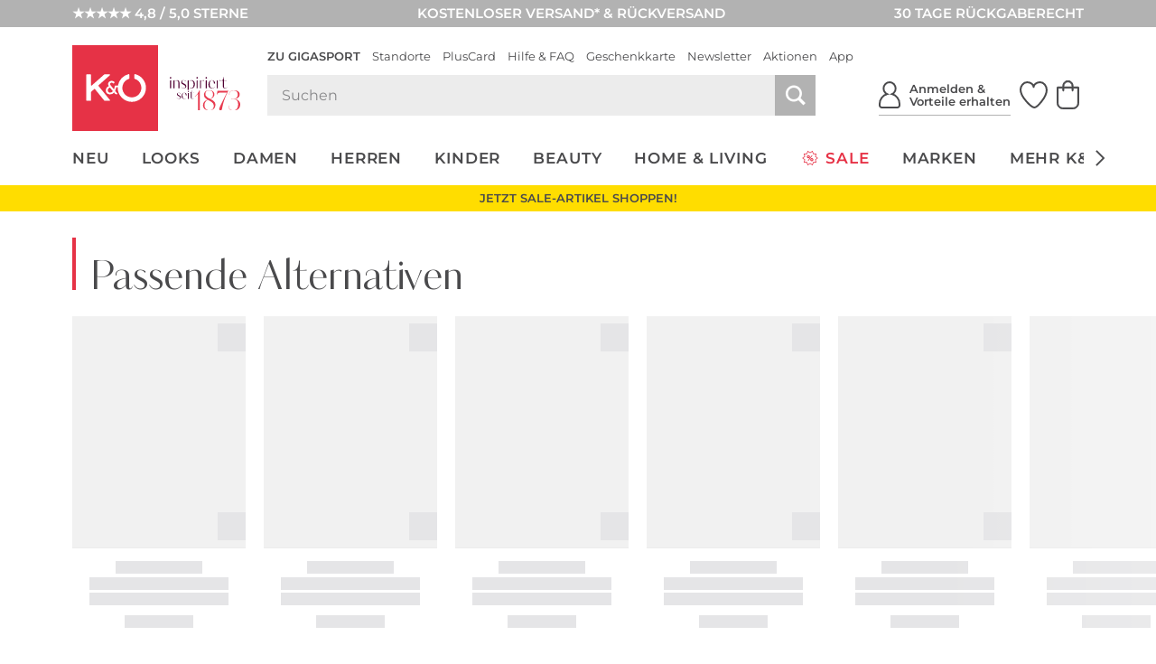

--- FILE ---
content_type: text/html; charset=UTF-8
request_url: https://www.kastner-oehler.at/armani-exchange-leinenhemd-regular-fit-weiss-7544471.html
body_size: 46205
content:
<!DOCTYPE html>
<html lang="de-AT" xml:lang="de-AT" class="no-js no-touch style_koe mdl_servicerow_is_visible_mobile" data-shop="koe">
<head>
        <meta charset="UTF-8" />
    <title>ARMANI EXCHANGE Leinenhemd Regular Fit  Weiss</title>

                                            <meta name="description" content="ARMANI EXCHANGE Leinenhemd Regular Fit  - Weiss für €64.99 versandkostenfrei bei Kastner & Öhler bestellen.">
            
                
    <meta http-equiv="X-UA-Compatible" content="IE=edge,chrome=1" >
    <meta http-equiv="Content-Type" content="text/html; charset=UTF-8">

    <!-- set fixed viewport for responsive behaviour -->
    <meta name="viewport" content="width=device-width, initial-scale=1" >
    <meta name="format-detection" content="telephone=no" >

            <meta name="_ShopDomain" content="https://www.kastner-oehler.at">
    
    <meta name="_shop" content="koe">
    <meta name="_currency" content="€">
    <meta name="_isoCurrency" content="EUR">
    <meta name="_currency_country_code" content="de-AT">
    <meta name="number_format_1" content=",">
    <meta name="number_format_2" content=".">

                        <link rel="preload" href="/out/kastnergigasport/src/fonts/koe-icons.woff2?v=97598" as="font" type="font/woff2" crossorigin="anonymous" />

            
                            <link rel="preload" href="/out/kastnergigasport/src/styles/index.css?ver=6.1.75" as="style" />
                    
            <!-- XHR -->
            
            <!-- Scripts -->
            <link rel="preload" href="/out/kastnergigasport/src/scripts/index.js?ver=6.1.75" as="script" />
        

                        <link rel="preconnect" href="//cdn-eu.dynamicyield.com">
        <link rel="preconnect" href="//st-eu.dynamicyield.com">
        <link rel="preconnect" href="//rcom-eu.dynamicyield.com">
        
    <!-- Open Graph Meta Tags -->
    <meta property="og:site_name" content="" >
    <meta property="og:locale" content="de_AT" >

                                                                            <meta property="og:type" content="product">
                <meta property="og:title" content="ARMANI EXCHANGE, Leinenhemd Regular Fit " />

                                                                        <meta property="og:image" content="/armani+exchange-leinenhemd+regular+fit+-1-768_1024_75-7544471_1.webp">
                
                <meta property="og:url" content="https://www.kastner-oehler.at/armani-exchange-leinenhemd-regular-fit-weiss-7544471.html">
                <meta property="og:description" content="" >
            
                            <!--<meta property="fb:app_id" content="" >-->
                <meta name="twitter:description" content="" >
                <meta name="twitter:card" content="summary" >
                <meta name="twitter:url" content="" >
                <meta name="twitter:title" content="" >
                        
                                                    <meta name="ROBOTS" content="INDEX, FOLLOW">
                        
    
    <!-- Self Referencing -->
                                <link rel="canonical" href="https://www.kastner-oehler.at/armani-exchange-leinenhemd-regular-fit-weiss-7544471.html" >
                
                                                
                                                        <link rel="alternate" hreflang="de-AT" href="https://www.kastner-oehler.at/armani-exchange-leinenhemd-regular-fit-weiss-7544471.html" />
                                    <link rel="alternate" hreflang="de-CH" href="https://www.kastner-oehler.ch/armani-exchange-leinenhemd-regular-fit-weiss-7544471.html" />
                                    <link rel="alternate" hreflang="de-DE" href="https://www.kastner-oehler.de/armani-exchange-leinenhemd-regular-fit-weiss-7544471.html" />
                                    <link rel="alternate" hreflang="es-ES" href="https://www.kastner-oehler.es/armani-exchange-leinenhemd-regular-fit-blanco-7544471.html" />
                                    <link rel="alternate" hreflang="fr-FR" href="https://www.kastner-oehler.fr/armani-exchange-leinenhemd-regular-fit-blanc-7544471.html" />
                                    <link rel="alternate" hreflang="it-IT" href="https://www.kastner-oehler.it/armani-exchange-leinenhemd-regular-fit-bianco-7544471.html" />
                                    <link rel="alternate" hreflang="x-default" href="https://www.kastner-oehler.at/armani-exchange-leinenhemd-regular-fit-weiss-7544471.html" />
                                        
                        <link rel="icon" href="/out/kastnergigasport/img/koe.ico" type="image/x-icon" />
            <link rel="apple-touch-icon" href="/out/kastnergigasport/img/logo_koe_72.png" sizes="72x72" />
            <link rel="apple-touch-icon" href="/out/kastnergigasport/img/logo_koe_114.png" sizes="114x114" />
            <link rel="apple-touch-icon" href="/out/kastnergigasport/img/logo_koe_144.png" sizes="144x144" />
            <link rel="apple-touch-icon" href="/out/kastnergigasport/img/logo_koe_57.png" />

            <meta name="theme-color" content="#e63246">
        
                                
                        <!-- Stylesheet(s) -->
        <link rel="stylesheet" href="/out/kastnergigasport/src/styles/index.css?ver=6.1.75" type="text/css" media="all" />

                                    <style>
                    [data-acl-color] {
                        background-position: 50% 50%;
                        background-size: 100% auto;
                        background-origin: content-box;
                    }
                                        [data-acl-color="transparent"] { background-color: #F5FAFE;
border: 1px solid #e5e5e7; }
                                        [data-acl-color="weiss"] { background-color: #FFFFFF;
border: 1px solid #e5e5e7; }
                                        [data-acl-color="gelb"] { background-color:#EFE754; }
                                        [data-acl-color="orange"] { background-color:#E9A745; }
                                        [data-acl-color="rot"] { background-color:#C54D4A; }
                                        [data-acl-color="rosa"] { background-color:#F28CB1; }
                                        [data-acl-color="lila"] { background-color:#7C488F; }
                                        [data-acl-color="blau"] { background-color:#5C7BC6; }
                                        [data-acl-color="beige"] { background-color:#EDD59E; }
                                        [data-acl-color="braun"] { background-color:#B57844; }
                                        [data-acl-color="grau"] { background-color:#9D9D9D; }
                                        [data-acl-color="schwarz"] { background-color:#343434; }
                                        [data-acl-color="gold"] { background-color: #AE9235;
background-image: url("/out/kastnergigasport/src/images/colorpicker-gold.png?v=2"); }
                                        [data-acl-color="silber"] { background-color: #A7A7A7;
background-image: url("/out/kastnergigasport/src/images/colorpicker-silver.png?v=2"); }
                                        [data-acl-color="bunt"] { background-color: #D2691E;
background-image: url("/out/kastnergigasport/src/images/colorpicker-colorful.png?v=2"); }
                                        [data-acl-color="keine farbe"] { background-color: #FFFFFF;
background-image: url(/out/kastnergigasport/src/images/colorpicker-no-color.png?v=2);
border: 1px solid #e5e5e7; }
                                        [data-acl-color="pink"] { background-color:#FC0FC0; }
                                        [data-acl-color="türkis"] { background-color:#00FFFF; }
                                        [data-acl-color="petrol"] { background-color:#16738F; }
                                        [data-acl-color="olive"] { background-color:#808000; }
                                        [data-acl-color="kupfer"] { background-color:#B87333; }
                                        [data-acl-color="creme"] { background-color:#FFFFF0; }
                                        [data-acl-color="camel"] { background-color:#c19a6b; }
                                        [data-acl-color="koralle"] { background-color:#fe5f4c; }
                                        [data-acl-color="beere"] { background-color:#a50b5e; }
                                        [data-acl-color="hellblau"] { background-color:#79caff; }
                                        [data-acl-color="senf"] { background-color:#C48F00; }
                                        [data-acl-color="mint"] { background-color:#66FFE5; }
                                        [data-acl-color="dunkelblau"] { background-color:#0e3258; }
                                        [data-acl-color="dunkelgrün"] { background-color:#326249; }
                                        [data-acl-color="hellgrün"] { background-color:#bcee68; }
                                        [data-acl-color="hellgrau"] { background-color:#d9ddd7; }
                                        [data-acl-color="dunkelrot"] { background-color:#880000; }
                                        [data-acl-color="grün"] { background-color:#5AB56B; }
                                        [data-acl-color="hellbraun"] { background-color:#b47d49; }
                                    </style>
                        
            
    
    

        
                                            <script type="text/javascript">
                window.DY = window.DY || {};
                DY.recommendationContext = {"type":"PRODUCT","data":["2900275070495"]};
                DY.userActiveConsent = { accepted: window.localStorage.getItem('DYUserActiveConsent') ?? false }
            </script>
                
                <script type="text/javascript" defer src="//cdn-eu.dynamicyield.com/api/9878343/api_dynamic.js"></script>
        <script type="text/javascript" defer src="//cdn-eu.dynamicyield.com/api/9878343/api_static.js"></script>
    
                        <style>@font-face {font-family: Kudryashev Headline Sans;src: url("/out/kastnergigasport/src/fonts/KudryashevHeadlineSans.eot?v=1");src: url("/out/kastnergigasport/src/fonts/KudryashevHeadlineSans.eot?v=1") format("embedded-opentype"),url("/out/kastnergigasport/src/fonts/KudryashevHeadlineSans.woff2?v=1") format("woff2"),url("/out/kastnergigasport/src/fonts/KudryashevHeadlineSans.woff?v=1") format("woff");font-display: swap;}</style>
            <style>@font-face{font-display:swap;font-family:Montserrat;font-style:normal;font-weight:400;src:url('/out/kastnergigasport/src/fonts/montserrat-regular.woff2') format('woff2'),url('/out/kastnergigasport/src/fonts/montserrat-regular.woff') format('woff')}@font-face{font-display:swap;font-family:Montserrat;font-style:italic;font-weight:400;src:url('/out/kastnergigasport/src/fonts/montserrat-italic.woff2') format('woff2'),url('/out/kastnergigasport/src/fonts/montserrat-italic.woff') format('woff')}@font-face{font-display:swap;font-family:Montserrat;font-style:normal;font-weight:600;src:url('/out/kastnergigasport/src/fonts/montserrat-600.woff2') format('woff2'),url('/out/kastnergigasport/src/fonts/montserrat-600.woff') format('woff')}@font-face{font-display:swap;font-family:Montserrat;font-style:italic;font-weight:600;src:url('/out/kastnergigasport/src/fonts/montserrat-600italic.woff2') format('woff2'),url('/out/kastnergigasport/src/fonts/montserrat-600italic.woff') format('woff')}</style>
            
                
        <script>
        var EN_KO = EN_KO || {};
        EN_KO.settings = EN_KO.settings || {};
        EN_KO.settings.baseUrl = "/out/kastnergigasport/src/";
    </script>
            <script>
            var EN_KO = EN_KO || {};
            EN_KO.settings = EN_KO.settings || {};
            EN_KO.settings.conversions = {
                googleAdwordsSettings: {
                    id: '979239606',
                    language: 'de',
                    format: '3',
                    color: 'ffffff',
                    remarketingOnly: false
                },
                types: {
                    locationSelectionGoal: {
                        eventHandler: 'click',
                        selector: '.trigger_conversion_locationSelectionGoal',
                        url: '/standort-auswahl-ziel',
                        label: 'JeyCCLrhlQgQtoX40gM',
                        value: '1'
                    },
                    locationSearchGoal: {
                        eventHandler: 'click',
                        selector: '.trigger_conversion_locationSearchGoal',
                        url: '/standort-suche-ziel',
                        label: '2RYfCLLilQgQtoX40gM',
                        value: '0'
                    }
                }
            };
        </script>
    
    <style>
        @media screen and (min-width: 980px) {
            .en_mdl_listmenu.en_sticky + * {
                margin-top: 0px;
            }
        }
    </style>

    <!-- execute important scripts early -->
        <script>(()=>{"use strict";function t(n){return t="function"==typeof Symbol&&"symbol"==typeof Symbol.iterator?function(t){return typeof t}:function(t){return t&&"function"==typeof Symbol&&t.constructor===Symbol&&t!==Symbol.prototype?"symbol":typeof t},t(n)}function n(n,e){for(var i=0;i<e.length;i++){var o=e[i];o.enumerable=o.enumerable||!1,o.configurable=!0,"value"in o&&(o.writable=!0),Object.defineProperty(n,(r=o.key,s=void 0,s=function(n,e){if("object"!==t(n)||null===n)return n;var i=n[Symbol.toPrimitive];if(void 0!==i){var o=i.call(n,e||"default");if("object"!==t(o))return o;throw new TypeError("@@toPrimitive must return a primitive value.")}return("string"===e?String:Number)(n)}(r,"string"),"symbol"===t(s)?s:String(s)),o)}var r,s}const e=function(){function t(){var n=arguments.length>0&&void 0!==arguments[0]?arguments[0]:{};!function(t,n){if(!(t instanceof n))throw new TypeError("Cannot call a class as a function")}(this,t),this.translations=n}var e,i,o;return e=t,i=[{key:"get",value:function(t){var n=arguments.length>1&&void 0!==arguments[1]?arguments[1]:[],e=arguments.length>2?arguments[2]:void 0,i=this.translations[t]||e||"[".concat(t,"]");return Array.isArray(n)&&n.length>0&&(i=this._sprintf(i,n)),i}},{key:"_sprintf",value:function(t,n){var e=0;return t.replace(/%(\d+\$)?[sd]/g,(function(t,i){var o=i?parseInt(i)-1:e++;return void 0!==n[o]?n[o]:t}))}},{key:"has",value:function(t){return Object.prototype.hasOwnProperty.call(this.translations,t)}},{key:"all",value:function(){return this.translations}},{key:"add",value:function(){var t=arguments.length>0&&void 0!==arguments[0]?arguments[0]:{};Object.assign(this.translations,t)}}],i&&n(e.prototype,i),o&&n(e,o),Object.defineProperty(e,"prototype",{writable:!1}),t}();window.EN=window.EN||{},window.EN_KO=window.EN_KO||{},window.EN_DEV=window.EN_DEV||{},window.EN_KO.functions=window.EN_KO.functions||{},window.StringTranslation=new e,function(t){var n=window.EN,e=window.EN_KO;if(void 0!==t){var i=t.documentElement;if(void 0!==i){for(var o in n.Supports={mq:function(){return void 0!==window.matchMedia||void 0!==window.msMatchMedia},touch:function(){return"ontouchstart"in window}},i.classList.add("js"),i.classList.remove("no-js"),n.Supports)n.Supports.hasOwnProperty(o)&&(n.Supports[o]()?(i.classList.add(o),i.classList.remove("no-"+o)):(i.classList.remove(o),i.classList.add("no-"+o)));navigator.platform&&/iPad|iPhone|iPod/.test(navigator.platform)&&i.classList.add("ios"),/iPhone/.test(navigator.userAgent)&&!window.MSStream&&i.classList.add("is-iphone"),/Android/.test(navigator.userAgent)&&i.classList.add("is-android"),navigator.userAgent.startsWith("koe-pluscard-app")&&i.classList.add("is-pluscard-app");var r=new Promise((function(t){e.functions.maybeInitMaps=function(){t(window.google)}})),s=new Promise((function(t){e.deferredExecute=e.deferredExecute||[],e.deferredExecute.push((function(){return t()}))}));e.functions.onInitMaps=function(){return Promise.all([r,s])},e.functions.setWindowDimensions=function(){t.documentElement.style.setProperty("--window-width",t.documentElement.clientWidth+"px"),t.documentElement.style.setProperty("--window-height",t.documentElement.clientHeight+"px")},window.addEventListener("resize",e.functions.setWindowDimensions,!1),t.addEventListener("DOMContentLoaded",e.functions.setWindowDimensions,!1),e.functions.setWindowDimensions()}}}(document)})();
//# sourceMappingURL=/out/kastnergigasport/src/scripts/early.js.map</script>
    
            <link rel="preconnect" href="https://www.googletagmanager.com" />

    
    <link rel="stylesheet" type="text/css" href="https://www.kastner-oehler.at/out/modules/osc_amazonpay/css/amazonpay.min.css?1755614866" />

    		<style type="text/css" id="wp-custom-css">
			.en_mdl_article_detail__wishlist-button {
	min-width: 0 !important;
}		</style>
		

    <script>
        window.v_cl = "details";
        window.v_country = "at";
        window.v_languageiso = "de";
        window.v_details = "";
        window.FFChannel = 'kastner_at';
        window.dataLayer = window.dataLayer || [];
    </script>

            <script src="https://kastner-oehler.app.baqend.com/v1/speedkit/install.js" async crossorigin="anonymous"></script>

                    <link rel="preconnect" href="//app.usercentrics.eu">
        <link rel="preconnect" href="//api.usercentrics.eu">

        <script type="application/javascript">
            var UC_UI_SUPPRESS_CMP_DISPLAY=true;
        </script>

                            <script id="usercentrics-cmp" src="https://app.usercentrics.eu/browser-ui/latest/loader.js" data-settings-id="I-pxTHrG1Il5bM" async></script>
            
                    
        <noscript><iframe src="//www.googletagmanager.com/ns.html?id=GTM-WK5TJT" height="0" width="0" style="display:none;visibility:hidden"></iframe></noscript>

        <script type="text/javascript">
            EN_KO = EN_KO || {};
            EN_KO.deferredExecute = EN_KO.deferredExecute || [];
            EN_KO.deferredExecute.push(function() {
                (function(w,d,s,l,i){w[l]=w[l]||[];w[l].push({'gtm.start':
                        new Date().getTime(),event:'gtm.js'});var f=d.getElementsByTagName(s)[0],
                    j=d.createElement(s),dl=l!='dataLayer'?'&l='+l:'';j.async=true;j.src=
                    '//www.googletagmanager.com/gtm.js?id='+i+dl;f.parentNode.insertBefore(j,f);
                })(window,document,'script','dataLayer','GTM-WK5TJT');
            });
        </script>
    
    <style>
        [unresolved] {
            display: none;
        }
    </style>

    <!-- KOC 7279 -->
    <style type="text/css">
        .mdl_pagination_list .prev { transform: translate3d(0,0,0); top: -40%; }
        .mdl_pagination_list .next { transform: translate3d(0,0,0); top: -40%; }
    </style>



            <script type="text/plain" data-usercentrics="8Select">
        (function (d, s, w) {
            var apiId = "a9075b87\u002D4fe1\u002D43c3\u002Da135\u002D3baeca24f0fd";

            w.eightlytics || function (w) {
                w.eightlytics = function () {
                    window.eightlytics.queue = window.eightlytics.queue || [];
                    window.eightlytics.queue.push(arguments);
                };
            }(w);

            var script = d.createElement(s);
            script.src = 'https://wgt.8select.io/' + apiId + '/loader.js';
            var entry = d.getElementsByTagName(s)[0];
            entry.parentNode.insertBefore(script, entry);
        })(document, 'script', window);
    </script>
    
</head>
  <!-- OXID eShop Enterprise Edition, Shopping Cart System (c) OXID eSales AG 2003 - 2026 - https://www.oxid-esales.com -->
<body class="tpl_article_detail " data-renderer="twig">

                                                                                                                                                                                                                                



    
    
<input type="hidden" name="shopid" value="1">
<input type="hidden" name="istestingenv" value="">

<!-- PageBody Block -->
            
<script type="text/javascript">

	if( !document.documentElement.classList.contains( 'is-pluscard-app' ) &&
		( document.documentElement.classList.contains( 'is-iphone' ) || document.documentElement.classList.contains( 'is-android' ) )
	)
	{
		const appPromotionBannerObserver = new MutationObserver( function( mutationList ) {
			for ( const mutation of mutationList ) {
				const hadClass = mutation.oldValue.indexOf( 'is-apppromobanner-visible' ) !== -1;
				const hasClass = mutation.target.getAttribute( 'class' ).indexOf( 'is-apppromobanner-visible' ) !== -1;

				if ( 'class' === mutation.attributeName && hadClass !== hasClass ) {
					// Add new Cookie for 7 Days.
					const value = hasClass ? '0' : '1';
					const maxage = 7 * 24 * 60 * 60;
					document.cookie = 'hide_apppromotionbanner='+value+'; max-age='+maxage+'; path=/';
				}
			}
		});

		if ( document.cookie.indexOf( 'hide_apppromotionbanner=1' ) === -1 ) {
			document.documentElement.classList.add( 'is-apppromobanner-visible' );
		} else {
			document.documentElement.classList.remove( 'is-apppromobanner-visible' );
		}

		appPromotionBannerObserver.observe( document.documentElement, {attributes: true, attributeOldValue: true, attributeFilter: ['class'] });
	}

</script>
<section class="mdl_app_promo_banner" aria-labelledby="custom_apppromobanner_label">
	<div class="mdl_app_promo_banner__inner">
		<div class="mdl_app_promo_banner__content">
			<div class="mdl_app_promo_banner__image-wrapper">
				<img width="150" height="150" src="https://www.kastner-oehler.at/app/uploads/2025/01/app-store-icon-150x150.png" class="mdl_app_promo_banner__image" alt="Das Bild zeigt das Logo „K&amp;O giga sport“ in weißer Schrift auf einem gold-orangefarbenen Hintergrund mit Farbverlauf und wellenartigen Mustern." decoding="async" loading="lazy" srcset="https://www.kastner-oehler.at/app/uploads/2025/01/app-store-icon-150x150.png 150w, https://www.kastner-oehler.at/app/uploads/2025/01/app-store-icon-300x300.png 300w, https://www.kastner-oehler.at/app/uploads/2025/01/app-store-icon.png 1024w" sizes="auto, (max-width: 150px) 100vw, 150px" />			</div>
			<div class="mdl_app_promo_banner_info" id="custom_apppromobanner_label">
				<div class="mdl_app_promo_banner__heading">K&amp;Ö &amp; Gigasport App</div>
				<div class="mdl_app_promo_banner__text">Jetzt kostenlos downloaden</div>
			</div>
		</div>
		<div class="mdl_app_promo_banner__cta-wrapper">
			<a class="mdl_app_promo_banner__cta mdl_app_promo_banner__cta--iphone en_button en_button--style_solid en_button--size_small" href="https://apps.apple.com/at/app/k-%C3%B6-gigasport/id6553987821" title="Zur App">Zur App</a><a class="mdl_app_promo_banner__cta mdl_app_promo_banner__cta--android en_button en_button--style_solid en_button--size_small" href="https://play.google.com/store/apps/details?id=com.sunlime.koepluscardapp" title="Zur App">Zur App</a>		</div>
		<button type="button" class="mdl_app_promo_banner__close en_icon en_icon--small trigger" aria-label="Banner schließen" data-en-icon="close" data-en-cc-target="html" data-en-cc-method="remove" data-en-cc-class="is-apppromobanner-visible"></button>
	</div>
</section>

<script type="text/javascript">

	const observer = new MutationObserver( function( mutationList ) {
		for ( const mutation of mutationList ) {
			const hadClass = mutation.oldValue.indexOf( 'mdl_servicerow_is_visible_mobile' ) !== -1;
			const hasClass = mutation.target.getAttribute( 'class' ).indexOf( 'mdl_servicerow_is_visible_mobile' ) !== -1;

			if ( 'class' === mutation.attributeName && hadClass !== hasClass ) {
				// Add new Cookie for 7 Days.
				const value = hasClass ? '0' : '1';
				const maxage = 7 * 24 * 60 * 60;
				document.cookie = 'hide_mobile_servicerow='+value+'; max-age='+maxage+'; path=/';
			}
		}
	});

	if ( document.cookie.indexOf( 'hide_mobile_servicerow=1' ) === -1 ) {
		document.documentElement.classList.add( 'mdl_servicerow_is_visible_mobile' );
	} else {
		document.documentElement.classList.remove( 'mdl_servicerow_is_visible_mobile' );
	}

	observer.observe( document.documentElement, {attributes: true, attributeOldValue: true, attributeFilter: ['class'] });
</script>
<nav class="mdl mdl_servicerow">
		<ul class="mdl_servicerow__inner">
				<li class="section left">
			<a href="https://customerreviews.google.com/v/merchant?q=kastner-oehler.at&amp;c=AT&amp;v=19&amp;hl=de"><span class="mdl_servicerow__line">★★★★★ 4,8 / 5,0 STERNE</span></a>		</li>
				<li class="section middle">
			<a href="/faqs-hilfe/versand-lieferung-faq/"><span class="mdl_servicerow__line">KOSTENLOSER VERSAND* &amp; RÜCKVERSAND</span></a>		</li>
				<li class="section right">
			<a href="/faqs-hilfe/retouren-reklamationen-faq/"><span class="mdl_servicerow__line">30 TAGE RÜCKGABERECHT</span></a>		</li>
			</ul>
		<button type="button" class="mdl_servicerow__close en_icon trigger" aria-label="Banner schließen" data-en-icon="close" data-en-cc-target="html" data-en-cc-method="remove" data-en-cc-class="mdl_servicerow_is_visible_mobile"></button>
</nav>
<section class="mdl_pluscardbanner" aria-labelledby="pluscardbanner_servicerow_label">
  <div class="mdl_pluscardbanner__inner">
    <div class="mdl_pluscardbanner__info en_icon icon_action_pluscard" id="pluscardbanner_servicerow_label">Pluscard Vorteile erhalten</div>
    <div class="mdl_pluscardbanner__cta-wrapper">
      <a class="mdl_pluscardbanner__cta" href="/mein-konto/" title="Jetzt anmelden">Jetzt anmelden</a>    </div>
  </div>
  <button type="button" class="mdl_pluscardbanner__close en_icon en_icon--small trigger" aria-label="Banner schließen" data-en-icon="close" data-en-cc-target="html" data-en-cc-method="remove" data-en-cc-class="mdl_servicerow_is_visible_mobile"></button>
</section>


<!-- module start: header_2023 -->
<header class="mdl_header">
    <div class="mdl_header__bar">
        <div class="mdl_header__inner">
            <div class="mdl_header__upper">

                <div class="mdl_header__back-trigger-container">
                    <button type="button" class="mdl_header__back-trigger" id="koegs_navigation_back">
                                                    <svg xmlns="http://www.w3.org/2000/svg" height="13.175" width="6.489" viewBox="0 0 6.489 13.175">
  <g id="Gruppe_1344" transform="translate(-409.592 299.337) rotate(-90)">
	<line id="Linie_386" x1="292.4" y1="410.2" x2="298.9" y2="415.4" fill="none" stroke="currentColor" stroke-width="1.5"/>
	<line id="Linie_387" x1="286.6" y1="415.5" x2="293.1" y2="410.2" fill="none" stroke="currentColor" stroke-width="1.5"/>
</g>
</svg>


                    </button>
                </div>

                <div class="mdl_header__nav-trigger-container en_hidden_desktop_up" data-en-cc-target="#menu_mobile" data-en-cc-method="add" data-en-cc-class="is-open">
                    <button type="button" class="mdl_header__nav-trigger en_js_offcanvas_trigger" aria-label="Menü öffnen">
                        <span class="mdl_header__nav-trigger-bar"></span>
                    </button>
                </div>

                <div class="mdl_header__logo-container">
                                            <a href="/" class="mdl_header__logo en_logo" data-en-logo-brand="koe">
                            <img class="mdl_header__logo-img en_logo__img" src="/out/kastnergigasport/src/images/logo_koe_new.svg" width="100" height="100" alt="Kastner &amp; Öhler">
                        </a>
                                    </div>

                <div class="mdl_header__main">
                    <nav class="mdl_header__metanav">
                        <ul class="en_list en_list--inline">
                            <li class="en_format_emphasize is-hidden-pluscardapp"><a href="https://www.gigasport.at" title="Zu Gigasport">Zu Gigasport</a></li>
<li ><a href="/standorte/" title="Standorte">Standorte</a></li>
<li class="is-hidden-pluscardapp"><a href="/pluscard/" title="PlusCard">PlusCard</a></li>
<li ><a href="/faqs-hilfe/" title="Hilfe &amp; FAQ">Hilfe &amp; FAQ</a></li>
<li ><a href="/geschenkkarten/" title="Geschenkkarte">Geschenkkarte</a></li>
<li ><a href="/newsletter-anmeldung/" title="Newsletter">Newsletter</a></li>
<li ><a href="/aktionen/" title="Aktionen">Aktionen</a></li>
<li class="is-hidden-pluscardapp"><a href="/pluscard-app/" title="App">App</a></li>

                        </ul>
                    </nav>

                    <div class="mdl_header__utilities">
                        <search class="mdl_search">
                            <div class="mdl_search__inner">
                                <form id="header_search__form" class="mdl_search__form" method="GET" action="/shop-suche/" novalidate data-channel="kastner_at">
                                <div class="mdl_search__input-wrapper">
                                                                        <input class="mdl_search__fakeinput input en_hidden" type="search" name="query" form="no_form" placeholder="Dieses Feld muss leergelassen werden!" aria-label="Dieses Feld muss leergelassen werden!" autocomplete="off" autocorrect="off" autocapitalize="off" spellcheck="false" />
                                    <input class="mdl_search__input input" type="search" name="query" placeholder="Suchen" aria-label="Suchen" autocomplete="off" autocorrect="off" autocapitalize="off" spellcheck="false" onfocus="setTimeout(() => this.setSelectionRange(0,9999), 1)" value=""/>
                                    <button type="submit" class="mdl_search__submit-button icon icon_search" aria-label="Suche starten"></button>

                                    <button type="button" class="js-open-barcode-scanner en_js_open_popup mdl_search__barcodescanner-button icon icon_barcode en_hidden_desktop_up" aria-label="Barcodescanner starten" data-en-popup-target="#popup_barcodescanner"></button>
                                </div>
                                <button type="button" class="mdl_search__close-button icon icon_arrow_left_normal" aria-label="Suche schließen"></button>
                                </form>

                                <!-- module start: factfinder -->
<script>
	window.StringTranslation = window.StringTranslation || new StringTranslation();
	window.StringTranslation.add( {"SEARCH_TERM_SUGGESTIONS_HEADING":"Suchbegriffvorschläge","CATEGORY_SUGGESTIONS_HEADING":"Kategorievorschläge","BRAND_SUGGESTIONS_HEADING":"Markenvorschläge","PRODUCT_SUGGESTIONS_HEADING":"Produktvorschläge","PRODUCT_SINGULAR":"Produkt","PRODUCT_PLURAL":"Produkte","SHOW_ALL":"Alle anzeigen","SHOP_NOW":"Jetzt shoppen","BADGE_VOUCHER_SUFFIX":"extra","RRP":"UVP","BADGE_NEW":"Neu","BADGE_VOUCHER_EXTRA":"-%s% extra","ONLINE_ONLY":"Online only"} );
</script>
<div class="mdl_search__box" role="dialog">
	<button type="button" class="mdl_search__box-close-button" aria-label="Suche schließen>"></button>
	<div class="mdl_search__box-inner">
		<div class="mdl_search__noresults">
			<div class="mdl_search__noresults-inner">
				Zu Ihrem eingegebenen Suchbegriff konnten leider keine Vorschläge geliefert werden. Bitte versuchen Sie es mit einem anderen Begriff.			</div>
		</div>

		<div class="mdl_search__initial">
							<div class="mdl_search__container mdl_search__container-side1">
					<div class="mdl_search__section mdl_search__section--results">
						<div class="mdl_search__section-header">
							<div class="mdl_search__section-title">Beliebte Suchbegriffe</div>
						</div>
						<div class="mdl_search__section-content">
							<div class="mdl_search__suggestions-searchterms mdl_search__suggestions-searchterms--chips-mobile">
																	<a href="/shop-suche/?query=App" class="mdl_search__suggestions-searchterm" rel="nofollow">App</a>
																	<a href="/shop-suche/?query=MCM%20Tasche" class="mdl_search__suggestions-searchterm" rel="nofollow">MCM Tasche</a>
																	<a href="/shop-suche/?query=COACH" class="mdl_search__suggestions-searchterm" rel="nofollow">COACH</a>
																	<a href="/shop-suche/?query=Adidas%20Samba" class="mdl_search__suggestions-searchterm" rel="nofollow">Adidas Samba</a>
																	<a href="/shop-suche/?query=Adidas%20Spezial" class="mdl_search__suggestions-searchterm" rel="nofollow">Adidas Spezial</a>
																	<a href="/shop-suche/?query=Stanley" class="mdl_search__suggestions-searchterm" rel="nofollow">Stanley</a>
																	<a href="/shop-suche/?query=Longchamp" class="mdl_search__suggestions-searchterm" rel="nofollow">Longchamp</a>
																	<a href="/shop-suche/?query=Dyson" class="mdl_search__suggestions-searchterm" rel="nofollow">Dyson</a>
																	<a href="/shop-suche/?query=Birkenstock" class="mdl_search__suggestions-searchterm" rel="nofollow">Birkenstock</a>
																	<a href="/shop-suche/?query=ON" class="mdl_search__suggestions-searchterm" rel="nofollow">ON</a>
																	<a href="/shop-suche/?query=Karo%20Kauer" class="mdl_search__suggestions-searchterm" rel="nofollow">Karo Kauer</a>
																	<a href="/shop-suche/?query=Barbour" class="mdl_search__suggestions-searchterm" rel="nofollow">Barbour</a>
																	<a href="/shop-suche/?query=Ugg%20Boots" class="mdl_search__suggestions-searchterm" rel="nofollow">Ugg Boots</a>
															</div>
						</div>
					</div>
				</div>
			
			<div class="mdl_search__container mdl_search__container-main">
				<div class="mdl_search__section">
					<div class="mdl_search__section-header">
						<div class="mdl_search__section-title">Beliebte Produkte	</div>
					</div>
					<div class="mdl_search__section-content">
						<div class="mdl_search__suggestions-products mdl_search__suggestions-products--3-cols" data-selector="API_Widget_CMS_Search_Initial_Suggestions">
							<!-- Fill Personalized Suggestion Content here -->
						</div>
					</div>
				</div>
			</div>

							<div class="mdl_search__container en_hidden_desktop_up">
					<div class="mdl_search__section">
						<div class="mdl_search__section-content">
							<div class="mdl_search__linkboxes">
																	<div class="mdl_search__linkbox-container">
										<a href="/faqs-hilfe/versand-lieferung-faq/"  class="mdl_search__linkbox">
											<span class="mdl_search__linkbox-icon en_icon" data-en-icon="service_delivery"></span>
											<div class="mdl_search__linkbox-title">Versand &amp; Lieferung</div>
										</a>
									</div>
																	<div class="mdl_search__linkbox-container">
										<a href="/faqs-hilfe/retouren-reklamationen-faq/"  class="mdl_search__linkbox">
											<span class="mdl_search__linkbox-icon en_icon" data-en-icon="service_return"></span>
											<div class="mdl_search__linkbox-title">Retouren &amp; Reklamationen</div>
										</a>
									</div>
																	<div class="mdl_search__linkbox-container">
										<a href="/standorte/"  class="mdl_search__linkbox">
											<span class="mdl_search__linkbox-icon en_icon" data-en-icon="service_location"></span>
											<div class="mdl_search__linkbox-title">Standorte / Häuser</div>
										</a>
									</div>
															</div>
						</div>
					</div>
				</div>
					</div>

		<div class="mdl_search__suggestions"></div>

	</div>
</div>
<!-- module end: factfinder -->

                            </div>
                        </search>

                        <nav class="mdl_header__user-nav">
	<ul class="mdl_header__user-nav-inner">
				<li class="mdl_header__user-nav-item mdl_header__user-nav-item--share en_hidden">
			<button class="mdl_header__user-nav-item-link" aria-label="Teilen" id="koegs_share">
				<span class="mdl_header__user-nav-item-icon" role="img" aria-label="Teilen Icon">
					<?xml version="1.0" encoding="UTF-8"?><svg xmlns="http://www.w3.org/2000/svg" width="30" height="30" viewBox="0 0 30 30"><path d="M14.99,21.58V1.46M23.61,9.24L14.98,1.43l-8.56,7.75" style="fill:none; stroke-linecap:round; stroke-width:2px;"/><path d="M.99,15.66v6.7c0,3.66,2.92,6.62,6.52,6.62h14.96c3.6,0,6.52-2.96,6.52-6.62v-6.7" style="fill:none; stroke-linecap:round; stroke-width:2px;"/></svg>				</span>
			</button>
		</li>
        <li class="mdl_header__user-nav-item mdl_header__user-nav-item--search">
            <button class="mdl_header__user-nav-item-link" aria-label="Suche öffnen">
				<span class="mdl_header__user-nav-item-icon" role="img" aria-label="Suche Icon">
					<?xml version="1.0" encoding="UTF-8"?><svg xmlns="http://www.w3.org/2000/svg" width="30.41" height="30.41" viewBox="0 0 30.41 30.41"><defs><style>.e{stroke-width:2px;}</style></defs><g><circle class="e" cx="12.52" cy="12.52" r="11.03"/><line class="e" x1="28.5" y1="28.5" x2="20.29" y2="20.29"/></g></svg>
				</span>
            </button>
        </li>
		<li class="mdl_header__user-nav-item mdl_header__user-nav-item--user mdl_header__user-nav-item--pluscard-available">
			<a id="acl_js--user_login" class="mdl_header__user-nav-item-link en_js_open_popup" data-en-popup-target="#popup_login_register" href="/mein-konto/" rel="nofollow" aria-label="Mein Konto'">
				<span class="mdl_header__user-nav-item-icon" role="img" aria-label="Anmelden &amp; Vorteile erhalten">
					<svg xmlns="http://www.w3.org/2000/svg" width="24.202" height="29.274" viewBox="0 0 24.202 29.274">
  <path id="Pfad_337" data-name="Pfad 337" d="M48.4,33a6.743,6.743,0,0,1,6.756,6.728,6.522,6.522,0,0,1-1.979,4.723,5.782,5.782,0,0,1-1.9,1.359,11.023,11.023,0,0,1,8.223,10.7v1.325a2.528,2.528,0,0,1-.682,1.722,2.6,2.6,0,0,1-1.763.714H39.78a2.6,2.6,0,0,1-1.763-.714,2.561,2.561,0,0,1-.717-1.722V56.514a11.094,11.094,0,0,1,8.257-10.7,5.951,5.951,0,0,1-1.9-1.359,6.568,6.568,0,0,1-1.979-4.723A6.743,6.743,0,0,1,48.4,33Z" transform="translate(-36.3 -32)" stroke-width="2"/>
</svg>
				</span>
									<span class="mdl_header__user-nav-item-text en_hidden--has-pluscard en_hidden_small_down">
						Anmelden &amp; <br />
Vorteile erhalten					</span>
							</a>
		</li>
		<li class="mdl_header__user-nav-item mdl_header__user-nav-item--heart">
			<a id="acl_js--wishlist_items" class="mdl_header__user-nav-item-link en_js_open_popup" data-en-popup-target="#popup_login_register" href="/mein-merkzettel/" rel="nofollow" aria-label="Mein Merkzettel">
				<span class="mdl_header__user-nav-item-icon" role="img" aria-label="Merkzettel Icon">
					<span class="mdl_header__user-nav-item-count en_hidden" data-count-element="true" role="status" aria-label="0 Produkte auf der Merkliste"></span>
					<svg xmlns="http://www.w3.org/2000/svg" width="30.193" height="29.274" viewBox="0 0 30.193 29.274">
  <g id="Favoriten" transform="translate(1.001 1)">
    <path id="Pfad_10" data-name="Pfad 10" d="M32.373,14.69c-3.889,0-7.044,2.489-7.044,5.216,0-2.726-3.15-5.216-7.039-5.216s-7.166,4.009-7.044,8.287c.245,8.211,11.883,18.987,14.964,18.987,2.64,0,13.225-10.776,13.225-18.987C39.412,18.7,36.262,14.69,32.373,14.69Z" transform="translate(-11.243 -14.69)" stroke-linecap="round" stroke-linejoin="round" stroke-width="2"/>
  </g>
</svg>
				</span>
			</a>
		</li>
		<li class="mdl_header__user-nav-item mdl_header__user-nav-item--basket">
			<a id="acl_js--cart_items" class="mdl_header__user-nav-item-link ff-track-basket" href="/warenkorb/" rel="nofollow" aria-label="Zum Warenkorb">
				<span class="mdl_header__user-nav-item-icon" role="img" aria-label="Warenkorb Icon">
					<span class="mdl_header__user-nav-item-count en_hidden" data-count-element="true" role="status" aria-label="0 Produkte im Warenkorb"></span>
					<svg xmlns="http://www.w3.org/2000/svg" width="25.44" height="32.238" viewBox="0 0 25.44 32.238">
  <path id="Pfad_338" data-name="Pfad 338" d="M3026.558,344.191h-5.835v-1a5.8,5.8,0,1,0-11.591,0v1H3003.3a.589.589,0,0,0-.589.589v17.5a6.347,6.347,0,0,0,6.347,6.347H3020.8a6.347,6.347,0,0,0,6.347-6.347v-17.5A.589.589,0,0,0,3026.558,344.191Zm-16.248-1a4.617,4.617,0,1,1,9.234,0v1h-9.234Zm15.659,19.095a5.169,5.169,0,0,1-5.169,5.169h-11.746a5.168,5.168,0,0,1-5.168-5.169V345.369h5.246v2.773a.589.589,0,1,0,1.178,0v-2.773h9.234v2.773a.589.589,0,0,0,1.179,0v-2.773h5.246Z" transform="translate(-3002.207 -336.893)" fill="#4a4a4c" stroke-width="1"/>
</svg>
				</span>
			</a>

			<!-- module start: cartreminder -->
<script>
	window.StringTranslation = window.StringTranslation || new StringTranslation();
	window.StringTranslation.add( {"CARTREMINDER_FURTHER_ARTICLES_SINGULAR":"...und %d weiterer Artikel","CARTREMINDER_FURTHER_ARTICLES_PLURAL":"...und %d weitere Artikel"} );
</script>
<div class="mdl_cartreminder">
	<div class="close_button en_js_close_cartreminder"></div>
	<div class="inner">
		<div class="header">
			<div class="headline">Schön, dass sie wieder da sind!</div>
			<div class="intro">Wir haben Ihren Warenkorb für sie gespeichert!</div>
		</div>
		<div class="articles" id="basketreminderarticles">

		</div>
		<div class="morearticlestext"></div>
		<div class="button_wrapper">
			<a href="/warenkorb/" class="en_button en_button--style_solid en_button--color_primary en_button--size_large ff-track-basket">Zum Warenkorb</a>
		</div>
	</div>
</div>
<!-- module end: cartreminder -->
		</li>
	</ul>
</nav>
<script type="text/javascript">
	window.ACL_USER_DATA = fetch( '/index.php?cl=userdata', { method: 'GET', credentials: 'include', mode: 'no-cors' } ).then( res => res.json() );
	window.ACL_USER_DATA.then( ({data}) => {

		const addCounter = ( parentEl, count ) => {
			// Set Number of Items.
			const countainerEl = parentEl.querySelector( '[data-count-element]' );
			if ( countainerEl ) {
				countainerEl.innerHTML = count;
				countainerEl.classList.toggle( 'en_hidden', count <= 0 );
				countainerEl.ariaLabel = (countainerEl.ariaLabel ?? '').replace( /^[0-9]+/, count )
			}
		};

		// User has Items in Basket.
		const basketEl = document.getElementById( 'acl_js--cart_items' );
		basketEl && addCounter( basketEl, data.itemCount || 0 );

		// User is logged in.
		if ( data.user && data.user.loggedIn ) {
			document.body.classList.add( 'is-logged-in' );

			if ( data.user.hasPluscard ) {
				document.body.classList.add( 'has-pluscard' );
			}

			if ( data.user.hasNewslettersubscription ) {
				document.body.classList.add( 'has-newslettersubscription' );
			}

			// Set Login Link.
			const userLoginEl = document.getElementById( 'acl_js--user_login' );
			userLoginEl && userLoginEl.classList.replace( 'en_js_open_popup', 'is_logged_in' );

			// Set Wishlist Link.
			const wishlistEl = document.getElementById( 'acl_js--wishlist_items' );
			wishlistEl && wishlistEl.classList.replace( 'en_js_open_popup', 'is_logged_in' );
		}

		// User has Items in Wishlist.
		if ( data.user && data.user.wishlistCount ) {
			const wishlistEl = document.getElementById( 'acl_js--wishlist_items' );
			wishlistEl && addCounter( wishlistEl, data.user.wishlistCount || 0 );
		}

		// User is from POS Team.
		if ( data.pos ) {
			document.body.classList.add( 'is-pos-user' );

			const userLoginEl = document.getElementById( 'acl_js--user_login' );
			if ( userLoginEl ) {
				userLoginEl.classList.remove( 'en_js_open_popup' );
				userLoginEl.href = "/index.php?cl=mitarbeiter_login";
			}
		}

		// Set Session Token.
		if ( data.user && data.user.stoken ) {
			window._stoken = data.user.stoken;
		}

		return data;
	});
</script>

                    </div>
                </div>
            </div>

            <div class="mdl_header__menu-container en_hidden_desktop_down">
                <nav id="menu_main" class="mdl_mainmenu">
                    <div class="mdl_mainmenu__root">
	<div class="mdl_mainmenu__root-inner">
		<ul class="mdl_mainmenu__root-ul" role="menubar">
							
<li class="mdl_mainmenu__root-item mdl_mainmenu__root-item--has-submenu" role="presentation" data-nav="2927">
  	<a class="mdl_mainmenu__root-item-name menu_tracking" href="/shop/newarrived-30/" data-imagetitle="Neu" role="menuitem"><span class="mdl_mainmenu__root-item-name-inner" >Neu</span></a>
</li>
							
<li class="mdl_mainmenu__root-item mdl_mainmenu__root-item--has-submenu" role="presentation" data-nav="16412">
  	<a class="mdl_mainmenu__root-item-name menu_tracking" href="/styles-und-looks/" data-imagetitle="Looks" role="menuitem"><span class="mdl_mainmenu__root-item-name-inner" >Looks</span></a>
</li>
							
<li class="mdl_mainmenu__root-item mdl_mainmenu__root-item--has-submenu" role="presentation" data-nav="2929">
  	<a class="mdl_mainmenu__root-item-name menu_tracking" href="/shop-damen/" data-imagetitle="Damen" role="menuitem" style="color:inherit;"><span class="mdl_mainmenu__root-item-name-inner" >Damen</span></a>
</li>
							
<li class="mdl_mainmenu__root-item mdl_mainmenu__root-item--has-submenu" role="presentation" data-nav="2932">
  	<a class="mdl_mainmenu__root-item-name menu_tracking" href="/shop-herren/" data-imagetitle="Herren" role="menuitem" style="color:inherit;"><span class="mdl_mainmenu__root-item-name-inner" >Herren</span></a>
</li>
							
<li class="mdl_mainmenu__root-item mdl_mainmenu__root-item--has-submenu" role="presentation" data-nav="21092">
  	<a class="mdl_mainmenu__root-item-name menu_tracking" href="/shop-kinder/" data-imagetitle="Kinder" role="menuitem" style="color:inherit;"><span class="mdl_mainmenu__root-item-name-inner" >Kinder</span></a>
</li>
							
<li class="mdl_mainmenu__root-item mdl_mainmenu__root-item--has-submenu" role="presentation" data-nav="29383">
  	<a class="mdl_mainmenu__root-item-name menu_tracking" href="/shop-beauty/" data-imagetitle="Beauty" role="menuitem"><span class="mdl_mainmenu__root-item-name-inner" >Beauty</span></a>
</li>
							
<li class="mdl_mainmenu__root-item mdl_mainmenu__root-item--has-submenu" role="presentation" data-nav="32959">
  	<a class="mdl_mainmenu__root-item-name menu_tracking" href="/shop-home/" data-imagetitle="Home &amp; Living" role="menuitem"><span class="mdl_mainmenu__root-item-name-inner" >Home &amp; Living</span></a>
</li>
							
<li class="mdl_mainmenu__root-item mdl_mainmenu__root-item--has-submenu mdl_mainmenu__root-item--with-icon" role="presentation" data-nav="12615">
  	<a class="mdl_mainmenu__root-item-name menu_tracking en_icon icon" href="/shop-sale/sale-1/" data-imagetitle="Sale" data-en-icon="procent" role="menuitem" style="color:#e63246;"><span class="mdl_mainmenu__root-item-name-inner" >Sale</span></a>
</li>
							
<li class="mdl_mainmenu__root-item mdl_mainmenu__root-item--has-submenu" role="presentation" data-nav="2936">
  	<a class="mdl_mainmenu__root-item-name menu_tracking" href="/marken-a-z/" data-imagetitle="Marken" role="menuitem" style="color:inherit;"><span class="mdl_mainmenu__root-item-name-inner" >Marken</span></a>
</li>
							
<li class="mdl_mainmenu__root-item mdl_mainmenu__root-item--has-submenu" role="presentation" data-nav="2942">
  	<a class="mdl_mainmenu__root-item-name menu_tracking" href="/koe-erleben/" data-imagetitle="Mehr K&amp;Ö" role="menuitem" style="color:inherit;"><span class="mdl_mainmenu__root-item-name-inner" >Mehr K&amp;Ö</span></a>
</li>
							
<li class="mdl_mainmenu__root-item mdl_mainmenu__root-item--has-submenu" role="presentation" data-nav="224589">
  	<a class="mdl_mainmenu__root-item-name menu_tracking" href="/shop/badge-nachhaltig/" data-imagetitle="Nachhaltigkeit" role="menuitem" style="color:#4a5e48;"><span class="mdl_mainmenu__root-item-name-inner" >Nachhaltigkeit</span></a>
</li>
							
<li class="mdl_mainmenu__root-item mdl_mainmenu__root-item--has-submenu" role="presentation" data-nav="51257">
  	<a class="mdl_mainmenu__root-item-name menu_tracking" href="/blog/" data-imagetitle="BLOG" role="menuitem"><span class="mdl_mainmenu__root-item-name-inner" >BLOG</span></a>
</li>
							
<li class="mdl_mainmenu__root-item mdl_mainmenu__root-item--has-submenu" role="presentation" data-nav="252559">
  	<a class="mdl_mainmenu__root-item-name menu_tracking" href="/job-karriere/" data-imagetitle="Job &amp; Karriere" role="menuitem"><span class="mdl_mainmenu__root-item-name-inner" >Job &amp; Karriere</span></a>
</li>
					</ul>
	</div>
	<div class="mdl_mainmenu__controls">
		<button type="button" class="mdl_mainmenu__control-prev is-disabled" tabindex="-1"></button>
		<button type="button" class="mdl_mainmenu__control-next" tabindex="-1"></button>
	</div>
</div>

<div class="mdl_mainmenu__sub">
	</div>
<script type="text/javascript">
	window.TAO_KOE = window.TAO_KOE || {};
	window.TAO_KOE.MenuTimestamp = 1769523322;
	window.TAO_KOE.MenuDomain = "https:\/\/www.kastner-oehler.at\/"</script>
		<script type="text/javascript">
			window.TAO_KOE = window.TAO_KOE || {};
			window.TAO_KOE.Searchanimation = {"is_active":true,"terms":["Boots","Taschen","\u00dcbergangsjacken","Sneaker","DENIM","D\u00fcfte","App","Wide Leg","Strickjacke"],"i18n":{"placeholder":"Was suchen Sie?","searching":"Ich suche... %s"}};
		</script>
		
                </nav>
            </div>
        </div>
    </div>

    <nav id="menu_mobile" class="mdl mdl_menu_mobile" role="navigation">
	<div class="mdl_menu_mobile__offcanvas">
		<div class="mdl_menu_mobile__header">
			<div class="mdl_menu_mobile__header-title">Menü</div>
			<button type="button" class="mdl_menu_mobile__back js_menu_mobile__back" aria-label="Zurück"></button>
			<button type="button" class="mdl_menu_mobile__close js_menu_mobile__close" aria-label="Menü schließen"></button>
		</div>

		<div class="mdl_menu_mobile__content">
			<div class="mdl_menu_mobile__nav">

				<div class="mdl_menu_mobile__nav-root">
											<div class="mdl_menu_mobile__nav-cms">
							<div class="en_mdl_linklist blockspacer_top_none blockspacer_bottom_small"><div class="en_mdl_linklist__carousel en_mdl_linklist__carousel--image"><div class="en_mdl_linklist__wrapper"><div class="en_mdl_linklist__wrapper-inner draggable"><ul class="en_mdl_linklist__inner en_list en_grid en_format_emphasize en_list--image en_list--image-format-circle en_list--image-size-small" data-dy-sort="none">
<li class="en_list__item en_griditem en_text_centered" data-en-griditem-default="auto-align-top" data-dy-affinity-type="categories" data-dy-affinity-value="Sale (SALE_MODE)"><a class="en_list__item_inner promo_tracking" href="/shop-sale/" target="_self" data-gtmid="MENU_ICONS_Sale" data-gtmname="MENU_ICONS_Sale"><img width="150" height="150" src="https://www.kastner-oehler.at/app/uploads/2025/12/inapp-735x735-sale-150x150.png" class="en_list__image en_spacer_bottom_small" alt="Das Wort &quot;Sale&quot; in großen, eleganten schwarzen Buchstaben auf einem leuchtend gelben Hintergrund." draggable="false" loading="lazy" srcset="https://www.kastner-oehler.at/app/uploads/2025/12/inapp-735x735-sale-150x150.png 150w, https://www.kastner-oehler.at/app/uploads/2025/12/inapp-735x735-sale-300x300.png 300w, https://www.kastner-oehler.at/app/uploads/2025/12/inapp-735x735-sale.png 735w" sizes="auto, (max-width: 150px) 100vw, 150px" />SALE</a></li>

<li class="en_list__item en_griditem en_text_centered" data-en-griditem-default="auto-align-top" data-dy-affinity-type="categories" data-dy-affinity-value="Trachtenmode (PIM_W_2299567)"><a class="en_list__item_inner promo_tracking" href="/shop-alle-tracht/?exclusivevoucher=KAT26-20TRACHT" target="_self" data-gtmid="MENU_ICONS_Tracht" data-gtmname="MENU_ICONS_Tracht"><img width="150" height="150" src="https://www.kastner-oehler.at/app/uploads/2025/08/kastneroehler-trachtenaktion-06-512-x-512-150x150.jpg" class="en_list__image en_spacer_bottom_small" alt="Eine Frau in einer Spitzenbluse und einem traditionellen Kleid steht auf einer Treppe und schaut nach unten. In einem großen Text darüber steht &quot;-20%&quot;, was auf einen Rabatt von 20 Prozent hinweist." draggable="false" loading="lazy" srcset="https://www.kastner-oehler.at/app/uploads/2025/08/kastneroehler-trachtenaktion-06-512-x-512-150x150.jpg 150w, https://www.kastner-oehler.at/app/uploads/2025/08/kastneroehler-trachtenaktion-06-512-x-512-300x300.jpg 300w, https://www.kastner-oehler.at/app/uploads/2025/08/kastneroehler-trachtenaktion-06-512-x-512.jpg 512w" sizes="auto, (max-width: 150px) 100vw, 150px" />20% auf Tracht</a></li>

<li class="en_list__item en_griditem en_text_centered" data-en-griditem-default="auto-align-top" data-dy-affinity-type="categories" data-dy-affinity-value="Alle Artikel (ALLEARTIKEL)"><a class="en_list__item_inner promo_tracking" href="/shop/newarrived-30/" target="_self" data-gtmid="MENU_ICONS_New-In" data-gtmname="MENU_ICONS_New-In"><img width="150" height="150" src="https://www.kastner-oehler.at/app/uploads/2025/08/kastneroehler-icons-new-in-512x512-1-150x150.png" class="en_list__image en_spacer_bottom_small" alt="Drei modisch gekleidete Menschen posieren vor einem rosafarbenen Hintergrund; einer trägt einen karierten Mantel, einer einen grauen Kordanzug und einer einen grünen Strickpullover mit passender Hose." draggable="false" loading="lazy" srcset="https://www.kastner-oehler.at/app/uploads/2025/08/kastneroehler-icons-new-in-512x512-1-150x150.png 150w, https://www.kastner-oehler.at/app/uploads/2025/08/kastneroehler-icons-new-in-512x512-1-300x300.png 300w, https://www.kastner-oehler.at/app/uploads/2025/08/kastneroehler-icons-new-in-512x512-1.png 512w" sizes="auto, (max-width: 150px) 100vw, 150px" />NEW<br> IN</a></li>

<li class="en_list__item en_griditem en_text_centered" data-en-griditem-default="auto-align-top" data-dy-affinity-type="categories" data-dy-affinity-value="Alle Artikel (ALLEARTIKEL)"><a class="en_list__item_inner promo_tracking" href="/shop/badge-nachhaltig/" target="_self" data-gtmid="MENU_ICONS_Nachhaltige_Mode" data-gtmname="MENU_ICONS_Nachhaltige_Mode"><img width="150" height="150" src="https://www.kastner-oehler.at/app/uploads/2025/01/KastnerOehler-Nachhaltigkeit-Icon-_512-x-512-150x150.png" class="en_list__image en_spacer_bottom_small" alt="Eine Nahaufnahme von üppigen grünen Blättern mit Wassertropfen. Der Buchstabe „G“ ist in der Mitte deutlich in Weiß zu sehen." draggable="false" loading="lazy" srcset="https://www.kastner-oehler.at/app/uploads/2025/01/KastnerOehler-Nachhaltigkeit-Icon-_512-x-512-150x150.png 150w, https://www.kastner-oehler.at/app/uploads/2025/01/KastnerOehler-Nachhaltigkeit-Icon-_512-x-512-300x300.png 300w, https://www.kastner-oehler.at/app/uploads/2025/01/KastnerOehler-Nachhaltigkeit-Icon-_512-x-512.png 683w" sizes="auto, (max-width: 150px) 100vw, 150px" />Nachhaltige Mode</a></li>

<li class="en_list__item en_griditem en_text_centered" data-en-griditem-default="auto-align-top"><a class="en_list__item_inner promo_tracking" href="/styles-und-looks/" target="_self" data-gtmid="MENU_ICONS_Get_the_Look" data-gtmname="MENU_ICONS_Get_the_Look"><img width="150" height="150" src="https://www.kastner-oehler.at/app/uploads/2025/07/kastneroehler-icons-gtl-512x512-1-150x150.png" class="en_list__image en_spacer_bottom_small" alt="Ein Mann in einer braunen Wildlederjacke und einem Rollkragenpullover steht neben einer Frau, die einen taupefarbenen Mantel über einem gestreiften Hemd und einer beigen Hose trägt. Beide blicken vor einem hellgrauen Hintergrund von der Kamera weg." draggable="false" loading="lazy" srcset="https://www.kastner-oehler.at/app/uploads/2025/07/kastneroehler-icons-gtl-512x512-1-150x150.png 150w, https://www.kastner-oehler.at/app/uploads/2025/07/kastneroehler-icons-gtl-512x512-1-300x300.png 300w, https://www.kastner-oehler.at/app/uploads/2025/07/kastneroehler-icons-gtl-512x512-1.png 512w" sizes="auto, (max-width: 150px) 100vw, 150px" />Get the Look</a></li>

<li class="en_list__item en_griditem en_text_centered" data-en-griditem-default="auto-align-top" data-dy-affinity-type="categories" data-dy-affinity-value="Alle Artikel (ALLEARTIKEL)"><a class="en_list__item_inner promo_tracking" href="/shop/theme-damen/badge-fashion+tipp/" target="_self" data-gtmid="MENU_ICONS_FashionTipp" data-gtmname="MENU_ICONS_FashionTipp"><img width="150" height="150" src="https://www.kastner-oehler.at/app/uploads/2025/10/get-the-look-herbstliche-looks-furs-office-42-512-x-512-150x150.png" class="en_list__image en_spacer_bottom_small" alt="Eine Frau trägt einen braun karierten Blazer und einen dazu passenden Rock über einem gemusterten Pullover und einem Hemd mit Kragen und hält eine große braune Handtasche unter ihrem Arm. Sie steht vor einem schlichten weißen Hintergrund." draggable="false" loading="lazy" srcset="https://www.kastner-oehler.at/app/uploads/2025/10/get-the-look-herbstliche-looks-furs-office-42-512-x-512-150x150.png 150w, https://www.kastner-oehler.at/app/uploads/2025/10/get-the-look-herbstliche-looks-furs-office-42-512-x-512-300x300.png 300w, https://www.kastner-oehler.at/app/uploads/2025/10/get-the-look-herbstliche-looks-furs-office-42-512-x-512.png 512w" sizes="auto, (max-width: 150px) 100vw, 150px" />FASHION TIPP</a></li>

<li class="en_list__item en_griditem en_text_centered" data-en-griditem-default="auto-align-top"><a class="en_list__item_inner promo_tracking" href="/pluscard-app/" target="_self" data-gtmid="MENU_ICONS_App" data-gtmname="MENU_ICONS_App"><img width="150" height="150" src="https://www.kastner-oehler.at/app/uploads/2025/03/kastneroehler-app-icon-01-512-x-512-150x150.jpg" class="en_list__image en_spacer_bottom_small" alt="Es werden zwei Telefone gehalten, auf denen jeweils die Hälfte eines Paares zu sehen ist, das sich gerade küsst. Der linke Bildschirm zeigt eine Frau im Profil, die ein weißes Oberteil trägt, und der rechte Bildschirm zeigt eine Person im Profil mit einem Helm. Der Hintergrund ist rot." draggable="false" loading="lazy" srcset="https://www.kastner-oehler.at/app/uploads/2025/03/kastneroehler-app-icon-01-512-x-512-150x150.jpg 150w, https://www.kastner-oehler.at/app/uploads/2025/03/kastneroehler-app-icon-01-512-x-512-300x300.jpg 300w, https://www.kastner-oehler.at/app/uploads/2025/03/kastneroehler-app-icon-01-512-x-512.jpg 512w" sizes="auto, (max-width: 150px) 100vw, 150px" />unsere app</a></li>

<li class="en_list__item en_griditem en_text_centered" data-en-griditem-default="auto-align-top"><a class="en_list__item_inner promo_tracking" href="/service/click-collect/" target="_self" data-gtmid="MENU_ICONS_Click&amp;Collect" data-gtmname="MENU_ICONS_Click&amp;Collect"><img width="150" height="150" src="https://www.kastner-oehler.at/app/uploads/2023/10/clickandcollect-150x150.png" class="en_list__image en_spacer_bottom_small" alt="ClickandCollect" draggable="false" loading="lazy" srcset="https://www.kastner-oehler.at/app/uploads/2023/10/clickandcollect-150x150.png 150w, https://www.kastner-oehler.at/app/uploads/2023/10/clickandcollect-300x300.png 300w, https://www.kastner-oehler.at/app/uploads/2023/10/clickandcollect.png 512w" sizes="auto, (max-width: 150px) 100vw, 150px" />Click &amp; Collect</a></li>

<li class="en_list__item en_griditem en_text_centered" data-en-griditem-default="auto-align-top"><a class="en_list__item_inner promo_tracking" href="/service/click-reserve/" target="_self" data-gtmid="MENU_ICONS_Click&amp;Reserve" data-gtmname="MENU_ICONS_Click&amp;Reserve"><img width="150" height="150" src="https://www.kastner-oehler.at/app/uploads/2023/10/clickandreserve-150x150.png" class="en_list__image en_spacer_bottom_small" alt="c" draggable="false" loading="lazy" srcset="https://www.kastner-oehler.at/app/uploads/2023/10/clickandreserve-150x150.png 150w, https://www.kastner-oehler.at/app/uploads/2023/10/clickandreserve-300x300.png 300w, https://www.kastner-oehler.at/app/uploads/2023/10/clickandreserve.png 512w" sizes="auto, (max-width: 150px) 100vw, 150px" />Click &amp; Reserve</a></li>
</ul></div><div class="en_mdl_linklist__controls"><div class="en_mdl_linklist__prev"></div><div class="en_mdl_linklist__next"></div></div></div></div></div>						</div>
					
					<div class="mdl_menu_mobile__nav-primary">
						<ul class="mdl_menu_mobile__nav-primary-items" role="menu">

							<li class="mdl_menu_mobile__item mdl_menu_mobile__item--has-submenu" role="menuitem" data-menu="81133" ><a class="mdl_menu_mobile__item-link" href="/shop/newarrived-30/" title="Neu"><span class="mdl_menu_mobile__item-inner" >Neu</span></a></li>
<li class="mdl_menu_mobile__item mdl_menu_mobile__item--has-submenu" role="menuitem" data-menu="81810" ><a class="mdl_menu_mobile__item-link" href="/styles-und-looks/" title="Get the Look"><span class="mdl_menu_mobile__item-inner" >Get the Look</span></a></li>
<li class="mdl_menu_mobile__item mdl_menu_mobile__item--has-submenu" role="menuitem" data-menu="81815" ><a class="mdl_menu_mobile__item-link" href="/shop-damen/" title="Damen"><span class="mdl_menu_mobile__item-inner" >Damen</span></a></li>
<li class="mdl_menu_mobile__item mdl_menu_mobile__item--has-submenu" role="menuitem" data-menu="81816" style="color:inherit;"><a class="mdl_menu_mobile__item-link" href="/shop-herren/" title="Herren"><span class="mdl_menu_mobile__item-inner" >Herren</span></a></li>
<li class="mdl_menu_mobile__item mdl_menu_mobile__item--has-submenu" role="menuitem" data-menu="81813" style="color:inherit;"><a class="mdl_menu_mobile__item-link" href="/shop-kinder/" title="Kinder"><span class="mdl_menu_mobile__item-inner" >Kinder</span></a></li>
<li class="mdl_menu_mobile__item mdl_menu_mobile__item--has-submenu" role="menuitem" data-menu="81814" ><a class="mdl_menu_mobile__item-link" href="/shop-beauty/" title="Beauty"><span class="mdl_menu_mobile__item-inner" >Beauty</span></a></li>
<li class="mdl_menu_mobile__item mdl_menu_mobile__item--has-submenu" role="menuitem" data-menu="81812" ><a class="mdl_menu_mobile__item-link" href="/shop-home/" title="Home &amp; Living"><span class="mdl_menu_mobile__item-inner" >Home & Living</span></a></li>
<li class="mdl_menu_mobile__item mdl_menu_mobile__item--has-submenu mdl_menu_mobile__item--has-icon" role="menuitem" data-menu="81820" style="color:#e63246;"><a class="mdl_menu_mobile__item-link" href="/shop-sale/sale-1/" title="Sale"><span class="mdl_menu_mobile__item-inner en_icon" data-en-icon="procent">Sale</span></a></li>
<li class="mdl_menu_mobile__item mdl_menu_mobile__item--has-submenu" role="menuitem" data-menu="2936" style="color:inherit;"><a class="mdl_menu_mobile__item-link" href="/marken-a-z/" title="Marken"><span class="mdl_menu_mobile__item-inner" >Marken</span></a></li>
<li class="mdl_menu_mobile__item mdl_menu_mobile__item--has-submenu" role="menuitem" data-menu="2942" style="color:inherit;"><a class="mdl_menu_mobile__item-link" href="/koe-erleben/" title="Mehr K&amp;Ö"><span class="mdl_menu_mobile__item-inner" >Mehr K&Ö</span></a></li>
<li class="mdl_menu_mobile__item mdl_menu_mobile__item--has-submenu" role="menuitem" data-menu="225753" ><a class="mdl_menu_mobile__item-link" href="#" title="Nachhaltigkeit"><span class="mdl_menu_mobile__item-inner" >Nachhaltigkeit</span></a></li>
<li class="mdl_menu_mobile__item mdl_menu_mobile__item--has-submenu" role="menuitem" data-menu="114857" ><a class="mdl_menu_mobile__item-link" href="/blog/" title="BLOG"><span class="mdl_menu_mobile__item-inner" >BLOG</span></a></li>
<li class="mdl_menu_mobile__item mdl_menu_mobile__item--has-submenu" role="menuitem" data-menu="252559" ><a class="mdl_menu_mobile__item-link" href="/job-karriere/" title="Job &amp; Karriere"><span class="mdl_menu_mobile__item-inner" >Job & Karriere</span></a></li>
						</ul>
					</div>

											<div class="mdl_menu_mobile__nav-secondary">
							<ul class="mdl_menu_mobile__nav-secondary-items" role="menu">
								<li class="mdl_menu_mobile__item mdl_menu_mobile__item--has-submenu mdl_menu_mobile__item--has-icon en_hidden--not-logged-in is-hidden-pluscardapp" role="menuitem" data-menu="account" ><a class="mdl_menu_mobile__item-link" href="/mein-konto/" title="Mein Konto"><span class="mdl_menu_mobile__item-inner en_icon en_format_emphasize" data-en-icon="service_user">Mein Konto</span></a></li>
<li class="mdl_menu_mobile__item mdl_menu_mobile__item--has-icon is-hidden-pluscardapp" role="menuitem" data-menu="metanav" ><a class="mdl_menu_mobile__item-link" href="https://www.gigasport.at" title="Zu Gigasport"><span class="mdl_menu_mobile__item-inner en_icon en_format_emphasize" data-en-icon="service_gigasport">Zu Gigasport</span></a></li>
<li class="mdl_menu_mobile__item mdl_menu_mobile__item--has-icon" role="menuitem" data-menu="metanav" ><a class="mdl_menu_mobile__item-link" href="/standorte/" title="Standorte"><span class="mdl_menu_mobile__item-inner en_icon" data-en-icon="service_location">Standorte</span></a></li>
<li class="mdl_menu_mobile__item mdl_menu_mobile__item--has-icon is-hidden-pluscardapp" role="menuitem" data-menu="metanav" ><a class="mdl_menu_mobile__item-link" href="/pluscard/" title="PlusCard"><span class="mdl_menu_mobile__item-inner en_icon" data-en-icon="service_pluscard">PlusCard</span></a></li>
<li class="mdl_menu_mobile__item mdl_menu_mobile__item--has-icon" role="menuitem" data-menu="metanav" ><a class="mdl_menu_mobile__item-link" href="/faqs-hilfe/" title="Hilfe &amp; FAQ"><span class="mdl_menu_mobile__item-inner en_icon" data-en-icon="service_help">Hilfe & FAQ</span></a></li>
<li class="mdl_menu_mobile__item mdl_menu_mobile__item--has-icon" role="menuitem" data-menu="metanav" ><a class="mdl_menu_mobile__item-link" href="/geschenkkarten/" title="Geschenkkarte"><span class="mdl_menu_mobile__item-inner en_icon" data-en-icon="service_giftcard">Geschenkkarte</span></a></li>
<li class="mdl_menu_mobile__item mdl_menu_mobile__item--has-icon" role="menuitem" data-menu="metanav" ><a class="mdl_menu_mobile__item-link" href="/newsletter-anmeldung/" title="Newsletter"><span class="mdl_menu_mobile__item-inner en_icon" data-en-icon="credit_10p">Newsletter</span></a></li>
<li class="mdl_menu_mobile__item mdl_menu_mobile__item--has-icon" role="menuitem" data-menu="metanav" ><a class="mdl_menu_mobile__item-link" href="/aktionen/" title="Aktionen"><span class="mdl_menu_mobile__item-inner en_icon" data-en-icon="service_stock">Aktionen</span></a></li>
<li class="mdl_menu_mobile__item mdl_menu_mobile__item--has-icon is-hidden-pluscardapp" role="menuitem" data-menu="metanav" ><a class="mdl_menu_mobile__item-link" href="/pluscard-app/" title="App"><span class="mdl_menu_mobile__item-inner en_icon" data-en-icon="service_bonus">App</span></a></li>
							</ul>
						</div>
									</div>
			</div>
		</div>
	</div>
	<div class="mdl_menu_mobile_backdrop js_menu_mobile_backdrop__close" data-en-cc-target="#menu_mobile" data-en-cc-method="remove" data-en-cc-class="is-open"></div>
</nav>


    </header>
<!-- module end: header_2023 -->

    
    <main class="site_inner">
        
                
                            <div id="cms_adsban_top" data-oxcontent-id="ads_global_banner_top" class="mdl_section_group"><section class="mdl_section fullwidth en_color--white en_color_bg en_color_bg--yellow-sale"><a class="mdl_smallbanner blockspacer_top_none blockspacer_bottom_none promo_tracking" href="/shop-sale/sale-1/" target="_self"  data-gtmid="SHB_26JAN_Sale" data-gtmname="SHB_26JAN_Sale"><div class="mdl_smallbanner__inner en_wrapper en_wysiwyg"><div class="wp-block-tao-flow wp-block-tao-flow--align-center wp-block-tao-flow--valign-top"><p class="en_color--graphite" style="text-align:left;"><strong>JETZT SALE-ARTIKEL SHOPPEN!</strong></p></div></div></a></section><script>
window.TaoDataLayer = window.TaoDataLayer || [];
window.TaoDataLayer.push({"id":"SHB_26JAN_Sale","name":"SHB_26JAN_Sale"});
</script></div>    
    
    <!-- Temporlarly disabled because of performance (klarna script just loaded in checkout) -->
    
                                        
                                    <input type="hidden" name="articleModelNr" value="1719598">
    <input type="hidden" name="httpReferer" value="">
    <input type="hidden" name="nextLink" value="">

    <input type="hidden" id="fitanalyticsAddToBasket" value="0" />

            <!-- pdp_carousel_similar_products_soldout -->
            

                    <!-- pdp_carousel_similar_products_soldout -->
                    

    
        
        
                    
                
        
    
                                
            <section
            id="dysimsoldout"            class="mdl mdl_productcarousel mdl_productcarousel--overflow-visible tao_productcarousel en_hidden_no_js en_spacer_top_regium en_spacer_bottom"
            data-source="dy"
                        data-selector="API_Widget_PDP_SIM_soldout"            data-distinct="PDP"
            data-en-slide-num-default="2" data-en-slide-num-medium="3"
            data-template="carousel"
            data-carousel-lazy="true"                        >
            <div class="productcarousel__wrapper">
                <div class="productcarousel__inner">
                                            <div class="productcarousel__header productcarousel__header--no-padding-top">
                            <div class="productcarousel__heading en_wysiwyg">
                                                                                                                                                        <h3 class="en_heading_kudryashev_with_line">
                                                <span class="productcarousel__title en_heading_kudryashev_with_line__inner">Passende Alternativen</span>
                                            </h3>
                                                                                                                                        </div>
                        </div>
                                        <div class="productcarousel__list_wrapper">
                        <div class="productcarousel__list draggable is-loading">
                            <div class="productcarousel__list_inner">
                                                                                                            <div class="mdl_productskeleton">
                                            <div class="mdl_productskeleton__inner">
                                                <div class="mdl_productskeleton__image-wrapper">
                                                    <div class="mdl_productskeleton__image"></div>
                                                    <div class="mdl_productskeleton__wishlist-button"></div>
                                                    <div class="mdl_productskeleton__cart-button"></div>
                                                </div>
                                                <div class="mdl_productskeleton__content">
                                                    <div class="mdl_productskeleton__label"></div>
                                                    <div class="mdl_productskeleton__name"></div>
                                                    <div class="mdl_productskeleton__name"></div>
                                                    <div class="mdl_productskeleton__price en_price"></div>
                                                </div>
                                            </div>
                                        </div>
                                                                            <div class="mdl_productskeleton">
                                            <div class="mdl_productskeleton__inner">
                                                <div class="mdl_productskeleton__image-wrapper">
                                                    <div class="mdl_productskeleton__image"></div>
                                                    <div class="mdl_productskeleton__wishlist-button"></div>
                                                    <div class="mdl_productskeleton__cart-button"></div>
                                                </div>
                                                <div class="mdl_productskeleton__content">
                                                    <div class="mdl_productskeleton__label"></div>
                                                    <div class="mdl_productskeleton__name"></div>
                                                    <div class="mdl_productskeleton__name"></div>
                                                    <div class="mdl_productskeleton__price en_price"></div>
                                                </div>
                                            </div>
                                        </div>
                                                                            <div class="mdl_productskeleton">
                                            <div class="mdl_productskeleton__inner">
                                                <div class="mdl_productskeleton__image-wrapper">
                                                    <div class="mdl_productskeleton__image"></div>
                                                    <div class="mdl_productskeleton__wishlist-button"></div>
                                                    <div class="mdl_productskeleton__cart-button"></div>
                                                </div>
                                                <div class="mdl_productskeleton__content">
                                                    <div class="mdl_productskeleton__label"></div>
                                                    <div class="mdl_productskeleton__name"></div>
                                                    <div class="mdl_productskeleton__name"></div>
                                                    <div class="mdl_productskeleton__price en_price"></div>
                                                </div>
                                            </div>
                                        </div>
                                                                            <div class="mdl_productskeleton">
                                            <div class="mdl_productskeleton__inner">
                                                <div class="mdl_productskeleton__image-wrapper">
                                                    <div class="mdl_productskeleton__image"></div>
                                                    <div class="mdl_productskeleton__wishlist-button"></div>
                                                    <div class="mdl_productskeleton__cart-button"></div>
                                                </div>
                                                <div class="mdl_productskeleton__content">
                                                    <div class="mdl_productskeleton__label"></div>
                                                    <div class="mdl_productskeleton__name"></div>
                                                    <div class="mdl_productskeleton__name"></div>
                                                    <div class="mdl_productskeleton__price en_price"></div>
                                                </div>
                                            </div>
                                        </div>
                                                                            <div class="mdl_productskeleton">
                                            <div class="mdl_productskeleton__inner">
                                                <div class="mdl_productskeleton__image-wrapper">
                                                    <div class="mdl_productskeleton__image"></div>
                                                    <div class="mdl_productskeleton__wishlist-button"></div>
                                                    <div class="mdl_productskeleton__cart-button"></div>
                                                </div>
                                                <div class="mdl_productskeleton__content">
                                                    <div class="mdl_productskeleton__label"></div>
                                                    <div class="mdl_productskeleton__name"></div>
                                                    <div class="mdl_productskeleton__name"></div>
                                                    <div class="mdl_productskeleton__price en_price"></div>
                                                </div>
                                            </div>
                                        </div>
                                                                            <div class="mdl_productskeleton">
                                            <div class="mdl_productskeleton__inner">
                                                <div class="mdl_productskeleton__image-wrapper">
                                                    <div class="mdl_productskeleton__image"></div>
                                                    <div class="mdl_productskeleton__wishlist-button"></div>
                                                    <div class="mdl_productskeleton__cart-button"></div>
                                                </div>
                                                <div class="mdl_productskeleton__content">
                                                    <div class="mdl_productskeleton__label"></div>
                                                    <div class="mdl_productskeleton__name"></div>
                                                    <div class="mdl_productskeleton__name"></div>
                                                    <div class="mdl_productskeleton__price en_price"></div>
                                                </div>
                                            </div>
                                        </div>
                                                                            <div class="mdl_productskeleton">
                                            <div class="mdl_productskeleton__inner">
                                                <div class="mdl_productskeleton__image-wrapper">
                                                    <div class="mdl_productskeleton__image"></div>
                                                    <div class="mdl_productskeleton__wishlist-button"></div>
                                                    <div class="mdl_productskeleton__cart-button"></div>
                                                </div>
                                                <div class="mdl_productskeleton__content">
                                                    <div class="mdl_productskeleton__label"></div>
                                                    <div class="mdl_productskeleton__name"></div>
                                                    <div class="mdl_productskeleton__name"></div>
                                                    <div class="mdl_productskeleton__price en_price"></div>
                                                </div>
                                            </div>
                                        </div>
                                                                            <div class="mdl_productskeleton">
                                            <div class="mdl_productskeleton__inner">
                                                <div class="mdl_productskeleton__image-wrapper">
                                                    <div class="mdl_productskeleton__image"></div>
                                                    <div class="mdl_productskeleton__wishlist-button"></div>
                                                    <div class="mdl_productskeleton__cart-button"></div>
                                                </div>
                                                <div class="mdl_productskeleton__content">
                                                    <div class="mdl_productskeleton__label"></div>
                                                    <div class="mdl_productskeleton__name"></div>
                                                    <div class="mdl_productskeleton__name"></div>
                                                    <div class="mdl_productskeleton__price en_price"></div>
                                                </div>
                                            </div>
                                        </div>
                                                                            <div class="mdl_productskeleton">
                                            <div class="mdl_productskeleton__inner">
                                                <div class="mdl_productskeleton__image-wrapper">
                                                    <div class="mdl_productskeleton__image"></div>
                                                    <div class="mdl_productskeleton__wishlist-button"></div>
                                                    <div class="mdl_productskeleton__cart-button"></div>
                                                </div>
                                                <div class="mdl_productskeleton__content">
                                                    <div class="mdl_productskeleton__label"></div>
                                                    <div class="mdl_productskeleton__name"></div>
                                                    <div class="mdl_productskeleton__name"></div>
                                                    <div class="mdl_productskeleton__price en_price"></div>
                                                </div>
                                            </div>
                                        </div>
                                                                            <div class="mdl_productskeleton">
                                            <div class="mdl_productskeleton__inner">
                                                <div class="mdl_productskeleton__image-wrapper">
                                                    <div class="mdl_productskeleton__image"></div>
                                                    <div class="mdl_productskeleton__wishlist-button"></div>
                                                    <div class="mdl_productskeleton__cart-button"></div>
                                                </div>
                                                <div class="mdl_productskeleton__content">
                                                    <div class="mdl_productskeleton__label"></div>
                                                    <div class="mdl_productskeleton__name"></div>
                                                    <div class="mdl_productskeleton__name"></div>
                                                    <div class="mdl_productskeleton__price en_price"></div>
                                                </div>
                                            </div>
                                        </div>
                                                                            <div class="mdl_productskeleton">
                                            <div class="mdl_productskeleton__inner">
                                                <div class="mdl_productskeleton__image-wrapper">
                                                    <div class="mdl_productskeleton__image"></div>
                                                    <div class="mdl_productskeleton__wishlist-button"></div>
                                                    <div class="mdl_productskeleton__cart-button"></div>
                                                </div>
                                                <div class="mdl_productskeleton__content">
                                                    <div class="mdl_productskeleton__label"></div>
                                                    <div class="mdl_productskeleton__name"></div>
                                                    <div class="mdl_productskeleton__name"></div>
                                                    <div class="mdl_productskeleton__price en_price"></div>
                                                </div>
                                            </div>
                                        </div>
                                                                            <div class="mdl_productskeleton">
                                            <div class="mdl_productskeleton__inner">
                                                <div class="mdl_productskeleton__image-wrapper">
                                                    <div class="mdl_productskeleton__image"></div>
                                                    <div class="mdl_productskeleton__wishlist-button"></div>
                                                    <div class="mdl_productskeleton__cart-button"></div>
                                                </div>
                                                <div class="mdl_productskeleton__content">
                                                    <div class="mdl_productskeleton__label"></div>
                                                    <div class="mdl_productskeleton__name"></div>
                                                    <div class="mdl_productskeleton__name"></div>
                                                    <div class="mdl_productskeleton__price en_price"></div>
                                                </div>
                                            </div>
                                        </div>
                                                                            <div class="mdl_productskeleton">
                                            <div class="mdl_productskeleton__inner">
                                                <div class="mdl_productskeleton__image-wrapper">
                                                    <div class="mdl_productskeleton__image"></div>
                                                    <div class="mdl_productskeleton__wishlist-button"></div>
                                                    <div class="mdl_productskeleton__cart-button"></div>
                                                </div>
                                                <div class="mdl_productskeleton__content">
                                                    <div class="mdl_productskeleton__label"></div>
                                                    <div class="mdl_productskeleton__name"></div>
                                                    <div class="mdl_productskeleton__name"></div>
                                                    <div class="mdl_productskeleton__price en_price"></div>
                                                </div>
                                            </div>
                                        </div>
                                                                                                </div>
                        </div>

                        <div class="mdl_carouselcontrols">
                            <div class="mdl_carouselcontrols__inner">
                                <div class="mdl_carouselcontrols__control mdl_carouselcontrols__control--prev">
                                    <div class="mdl_carouselcontrols__control-inner">
                                        <button type="button" aria-label="Zurück" class="mdl_carouselcontrols__control-trigger"></button>
                                    </div>
                                </div>

                                <div class="mdl_carouselcontrols__control mdl_carouselcontrols__control--next">
                                    <div class="mdl_carouselcontrols__control-inner">
                                        <button type="button" aria-label="Weiter" class="mdl_carouselcontrols__control-trigger"></button>
                                    </div>
                                </div>
                            </div>
                        </div>
                    </div>
                </div>
            </div>
        </section>
    

    
        
            <div id="details_container" class="en_grid en_spacer_top_regium en_spacer_bottom_bpdesktop en_spacer_bottom_large">

            <article
        class="en_mdl en_mdl_article_detail en_mdl_article_detail--default en_griditem en_griditem--no_indent"
        data-image-url="//prod.kuoe.at/armani+exchange-leinenhemd+regular+fit+-1-768_1024_75-7544471_1.webp"
        data-brand="ARMANI EXCHANGE"
                data-name="Leinenhemd Regular Fit "
        data-oldprice="109.95"
        data-price="64.99"
        data-anid="2900275070495"
        data-feedvouchercode=""
    >
        

<!-- sales percentage-->
        <!-- end of sales percentage-->


        
    
                                
                                
            
            
                                                                            
                                
            
            
                                                                            
        
                                        
                                
                    
    
                                
                                
            
            
            
                                
            
            
            
        
                                        
                                
                    
    
                                
                                
            
            
            
                                
            
            
            
        
                                        
                                
                    
    
                                
                                
            
            
            
                                
            
            
            
        
                                        
                                
                    
    
                                
                                
            
            
            
                                
            
            
            
        
                                        
                                
                    
    
                                
                                
            
            
            
                                
            
            
            
        
                                        
                                
                    
    
                                
                                
            
            
            
                                
            
            
            
        
                                        
                                
                    
    
                                
                                
            
            
            
                                
            
            
            
        
                                        
                                
                    
    
                                
                                
            
            
            
                                
            
            
            
        
                                        
                                
                    
    
                                
                                
            
            
            
                                
            
            
            
        
                                        
                                
                    
    
    
    

    
    <form class="js-oxWidgetReload" action="https://www.kastner-oehler.at/widget.php?lang=0" method="get">
        
<input type="hidden" name="lang" value="0" />
        <input type="hidden" name="listtype" value="list" />
<input type="hidden" name="actcontrol" value="details" />

        <input type="hidden" name="cl" value="oxwarticledetails">
        <input type="hidden" name="oxwparent" value="details">
        <input type="hidden" name="listtype" value="list">
        <input type="hidden" name="nocookie" value="1">
        <input type="hidden" name="cnid" value="PIM_W_2170132">
        <input type="hidden" name="anid"
               value="1719598">
        <input type="hidden" name="actcontrol" value="details">
            </form>


  <section role="log" class="en_mdl_article_detail__notifications en_griditem en_griditem--no_indent_v">
    <div class="mdl_addedtocart mdl_addedtocart--default">
        <div class="mdl_addedtocart__inner">
            <div class="mdl_addedtocart__close en_js_close_addedtocart"></div>

            <div class="mdl_addedtocart__container en_grid en-grid--no_indent_h">
                <div class="mdl_addedtocart__content en_griditem en_griditem--no_indent_v" data-en-griditem-desktop="3-1">
                    <div class="mdl_addedtocart__text">
                        <p>
                            Der Artikel<strong> ARMANI EXCHANGE
                                                                    Leinenhemd Regular Fit 
                                </strong> wurde zum Warenkorb hinzugefügt.
                        </p>
                    </div>

                                            <div class="mdl_addedtocart__text-clickandreserve">
                            <p>
                                Der Artikel<strong>ARMANI EXCHANGE
                                                                            Leinenhemd Regular Fit 
                                    </strong> wurde zum Warenkorb hinzugefügt und wird nach der Bestellung an ihre ausgewählte Wunschfiliale versandt..
                            </p>
                        </div>
                        <div class="mdl_addedtocart__info">
                            <strong class="en_color--main">Wichtiger Hinweis</strong>
                            <p>
                                Für die Abholung in Ihrer Lieblingsfiliale wählen Sie bitte im Versandschritt "Adresse" Ihre Wunschfiliale aus.
                            </p>
                        </div>
                    
                    <div class="mdl_addedtocart__button-wrapper">
                        <a href="/warenkorb/" class="mdl_addedtocart__button en_spacer_top ff-track-basket en_button en_button--style_solid en_button--color_primary en_button--narrow">
                            Zur Kasse
                        </a>
                    </div>
                </div>
                                    <div class="mdl_addedtocart__productcarousel-wrapper en_griditem en_griditem--no_indent_v" data-en-griditem-desktop="3-2">
                                                    

            

    
        
        
        
                
        
    
                                
            <section
            id="productcarousel_1"            class="mdl mdl_productcarousel tao_productcarousel en_hidden_no_js mdl_productcarousel--addedtocart"
            data-source="dy"
                        data-selector="API_Widget_ADD_2_CART"            data-distinct="false"
            data-en-slide-num-default="2" data-en-slide-num-medium="3"
            data-template="carousel"
            data-carousel-lazy="true"                        >
            <div class="productcarousel__wrapper">
                <div class="productcarousel__inner">
                                            <div class="productcarousel__header productcarousel__header--no-padding-top">
                            <div class="productcarousel__heading en_wysiwyg">
                                                                        <h3 class="en_heading_h4 en_heading_h4_bold_mobile">Andere Kunden kauften auch</h3>

                                                            </div>
                        </div>
                                        <div class="productcarousel__list_wrapper">
                        <div class="productcarousel__list draggable is-loading">
                            <div class="productcarousel__list_inner">
                                                                                                            <div class="mdl_productskeleton">
                                            <div class="mdl_productskeleton__inner">
                                                <div class="mdl_productskeleton__image-wrapper">
                                                    <div class="mdl_productskeleton__image"></div>
                                                    <div class="mdl_productskeleton__wishlist-button"></div>
                                                    <div class="mdl_productskeleton__cart-button"></div>
                                                </div>
                                                <div class="mdl_productskeleton__content">
                                                    <div class="mdl_productskeleton__label"></div>
                                                    <div class="mdl_productskeleton__name"></div>
                                                    <div class="mdl_productskeleton__name"></div>
                                                    <div class="mdl_productskeleton__price en_price"></div>
                                                </div>
                                            </div>
                                        </div>
                                                                            <div class="mdl_productskeleton">
                                            <div class="mdl_productskeleton__inner">
                                                <div class="mdl_productskeleton__image-wrapper">
                                                    <div class="mdl_productskeleton__image"></div>
                                                    <div class="mdl_productskeleton__wishlist-button"></div>
                                                    <div class="mdl_productskeleton__cart-button"></div>
                                                </div>
                                                <div class="mdl_productskeleton__content">
                                                    <div class="mdl_productskeleton__label"></div>
                                                    <div class="mdl_productskeleton__name"></div>
                                                    <div class="mdl_productskeleton__name"></div>
                                                    <div class="mdl_productskeleton__price en_price"></div>
                                                </div>
                                            </div>
                                        </div>
                                                                            <div class="mdl_productskeleton">
                                            <div class="mdl_productskeleton__inner">
                                                <div class="mdl_productskeleton__image-wrapper">
                                                    <div class="mdl_productskeleton__image"></div>
                                                    <div class="mdl_productskeleton__wishlist-button"></div>
                                                    <div class="mdl_productskeleton__cart-button"></div>
                                                </div>
                                                <div class="mdl_productskeleton__content">
                                                    <div class="mdl_productskeleton__label"></div>
                                                    <div class="mdl_productskeleton__name"></div>
                                                    <div class="mdl_productskeleton__name"></div>
                                                    <div class="mdl_productskeleton__price en_price"></div>
                                                </div>
                                            </div>
                                        </div>
                                                                            <div class="mdl_productskeleton">
                                            <div class="mdl_productskeleton__inner">
                                                <div class="mdl_productskeleton__image-wrapper">
                                                    <div class="mdl_productskeleton__image"></div>
                                                    <div class="mdl_productskeleton__wishlist-button"></div>
                                                    <div class="mdl_productskeleton__cart-button"></div>
                                                </div>
                                                <div class="mdl_productskeleton__content">
                                                    <div class="mdl_productskeleton__label"></div>
                                                    <div class="mdl_productskeleton__name"></div>
                                                    <div class="mdl_productskeleton__name"></div>
                                                    <div class="mdl_productskeleton__price en_price"></div>
                                                </div>
                                            </div>
                                        </div>
                                                                            <div class="mdl_productskeleton">
                                            <div class="mdl_productskeleton__inner">
                                                <div class="mdl_productskeleton__image-wrapper">
                                                    <div class="mdl_productskeleton__image"></div>
                                                    <div class="mdl_productskeleton__wishlist-button"></div>
                                                    <div class="mdl_productskeleton__cart-button"></div>
                                                </div>
                                                <div class="mdl_productskeleton__content">
                                                    <div class="mdl_productskeleton__label"></div>
                                                    <div class="mdl_productskeleton__name"></div>
                                                    <div class="mdl_productskeleton__name"></div>
                                                    <div class="mdl_productskeleton__price en_price"></div>
                                                </div>
                                            </div>
                                        </div>
                                                                            <div class="mdl_productskeleton">
                                            <div class="mdl_productskeleton__inner">
                                                <div class="mdl_productskeleton__image-wrapper">
                                                    <div class="mdl_productskeleton__image"></div>
                                                    <div class="mdl_productskeleton__wishlist-button"></div>
                                                    <div class="mdl_productskeleton__cart-button"></div>
                                                </div>
                                                <div class="mdl_productskeleton__content">
                                                    <div class="mdl_productskeleton__label"></div>
                                                    <div class="mdl_productskeleton__name"></div>
                                                    <div class="mdl_productskeleton__name"></div>
                                                    <div class="mdl_productskeleton__price en_price"></div>
                                                </div>
                                            </div>
                                        </div>
                                                                            <div class="mdl_productskeleton">
                                            <div class="mdl_productskeleton__inner">
                                                <div class="mdl_productskeleton__image-wrapper">
                                                    <div class="mdl_productskeleton__image"></div>
                                                    <div class="mdl_productskeleton__wishlist-button"></div>
                                                    <div class="mdl_productskeleton__cart-button"></div>
                                                </div>
                                                <div class="mdl_productskeleton__content">
                                                    <div class="mdl_productskeleton__label"></div>
                                                    <div class="mdl_productskeleton__name"></div>
                                                    <div class="mdl_productskeleton__name"></div>
                                                    <div class="mdl_productskeleton__price en_price"></div>
                                                </div>
                                            </div>
                                        </div>
                                                                            <div class="mdl_productskeleton">
                                            <div class="mdl_productskeleton__inner">
                                                <div class="mdl_productskeleton__image-wrapper">
                                                    <div class="mdl_productskeleton__image"></div>
                                                    <div class="mdl_productskeleton__wishlist-button"></div>
                                                    <div class="mdl_productskeleton__cart-button"></div>
                                                </div>
                                                <div class="mdl_productskeleton__content">
                                                    <div class="mdl_productskeleton__label"></div>
                                                    <div class="mdl_productskeleton__name"></div>
                                                    <div class="mdl_productskeleton__name"></div>
                                                    <div class="mdl_productskeleton__price en_price"></div>
                                                </div>
                                            </div>
                                        </div>
                                                                            <div class="mdl_productskeleton">
                                            <div class="mdl_productskeleton__inner">
                                                <div class="mdl_productskeleton__image-wrapper">
                                                    <div class="mdl_productskeleton__image"></div>
                                                    <div class="mdl_productskeleton__wishlist-button"></div>
                                                    <div class="mdl_productskeleton__cart-button"></div>
                                                </div>
                                                <div class="mdl_productskeleton__content">
                                                    <div class="mdl_productskeleton__label"></div>
                                                    <div class="mdl_productskeleton__name"></div>
                                                    <div class="mdl_productskeleton__name"></div>
                                                    <div class="mdl_productskeleton__price en_price"></div>
                                                </div>
                                            </div>
                                        </div>
                                                                            <div class="mdl_productskeleton">
                                            <div class="mdl_productskeleton__inner">
                                                <div class="mdl_productskeleton__image-wrapper">
                                                    <div class="mdl_productskeleton__image"></div>
                                                    <div class="mdl_productskeleton__wishlist-button"></div>
                                                    <div class="mdl_productskeleton__cart-button"></div>
                                                </div>
                                                <div class="mdl_productskeleton__content">
                                                    <div class="mdl_productskeleton__label"></div>
                                                    <div class="mdl_productskeleton__name"></div>
                                                    <div class="mdl_productskeleton__name"></div>
                                                    <div class="mdl_productskeleton__price en_price"></div>
                                                </div>
                                            </div>
                                        </div>
                                                                            <div class="mdl_productskeleton">
                                            <div class="mdl_productskeleton__inner">
                                                <div class="mdl_productskeleton__image-wrapper">
                                                    <div class="mdl_productskeleton__image"></div>
                                                    <div class="mdl_productskeleton__wishlist-button"></div>
                                                    <div class="mdl_productskeleton__cart-button"></div>
                                                </div>
                                                <div class="mdl_productskeleton__content">
                                                    <div class="mdl_productskeleton__label"></div>
                                                    <div class="mdl_productskeleton__name"></div>
                                                    <div class="mdl_productskeleton__name"></div>
                                                    <div class="mdl_productskeleton__price en_price"></div>
                                                </div>
                                            </div>
                                        </div>
                                                                            <div class="mdl_productskeleton">
                                            <div class="mdl_productskeleton__inner">
                                                <div class="mdl_productskeleton__image-wrapper">
                                                    <div class="mdl_productskeleton__image"></div>
                                                    <div class="mdl_productskeleton__wishlist-button"></div>
                                                    <div class="mdl_productskeleton__cart-button"></div>
                                                </div>
                                                <div class="mdl_productskeleton__content">
                                                    <div class="mdl_productskeleton__label"></div>
                                                    <div class="mdl_productskeleton__name"></div>
                                                    <div class="mdl_productskeleton__name"></div>
                                                    <div class="mdl_productskeleton__price en_price"></div>
                                                </div>
                                            </div>
                                        </div>
                                                                            <div class="mdl_productskeleton">
                                            <div class="mdl_productskeleton__inner">
                                                <div class="mdl_productskeleton__image-wrapper">
                                                    <div class="mdl_productskeleton__image"></div>
                                                    <div class="mdl_productskeleton__wishlist-button"></div>
                                                    <div class="mdl_productskeleton__cart-button"></div>
                                                </div>
                                                <div class="mdl_productskeleton__content">
                                                    <div class="mdl_productskeleton__label"></div>
                                                    <div class="mdl_productskeleton__name"></div>
                                                    <div class="mdl_productskeleton__name"></div>
                                                    <div class="mdl_productskeleton__price en_price"></div>
                                                </div>
                                            </div>
                                        </div>
                                                                                                </div>
                        </div>

                        <div class="mdl_carouselcontrols">
                            <div class="mdl_carouselcontrols__inner">
                                <div class="mdl_carouselcontrols__control mdl_carouselcontrols__control--prev">
                                    <div class="mdl_carouselcontrols__control-inner">
                                        <button type="button" aria-label="Zurück" class="mdl_carouselcontrols__control-trigger"></button>
                                    </div>
                                </div>

                                <div class="mdl_carouselcontrols__control mdl_carouselcontrols__control--next">
                                    <div class="mdl_carouselcontrols__control-inner">
                                        <button type="button" aria-label="Weiter" class="mdl_carouselcontrols__control-trigger"></button>
                                    </div>
                                </div>
                            </div>
                        </div>
                    </div>
                </div>
            </div>
        </section>
    

    


            

    
        
        
        
                
        
    
                                
            <section
            id="productcarousel_hotdeals"            class="mdl mdl_productcarousel tao_productcarousel en_hidden_no_js mdl_productcarousel--addedtocart en_spacer_top en_hidden_desktop_up"
            data-source="dy"
                        data-selector="API_Widget_ADD_2_CART_Hot_Deals"            data-distinct="false"
            data-en-slide-num-default="2" data-en-slide-num-medium="3"
            data-template="carousel"
            data-carousel-lazy="true"                        >
            <div class="productcarousel__wrapper">
                <div class="productcarousel__inner">
                                            <div class="productcarousel__header productcarousel__header--no-padding-top">
                            <div class="productcarousel__heading en_wysiwyg">
                                                                        <h3 class="en_heading_h4 en_heading_h4_bold_mobile">Hot Deals</h3>

                                                            </div>
                        </div>
                                        <div class="productcarousel__list_wrapper">
                        <div class="productcarousel__list draggable is-loading">
                            <div class="productcarousel__list_inner">
                                                                                                            <div class="mdl_productskeleton">
                                            <div class="mdl_productskeleton__inner">
                                                <div class="mdl_productskeleton__image-wrapper">
                                                    <div class="mdl_productskeleton__image"></div>
                                                    <div class="mdl_productskeleton__wishlist-button"></div>
                                                    <div class="mdl_productskeleton__cart-button"></div>
                                                </div>
                                                <div class="mdl_productskeleton__content">
                                                    <div class="mdl_productskeleton__label"></div>
                                                    <div class="mdl_productskeleton__name"></div>
                                                    <div class="mdl_productskeleton__name"></div>
                                                    <div class="mdl_productskeleton__price en_price"></div>
                                                </div>
                                            </div>
                                        </div>
                                                                            <div class="mdl_productskeleton">
                                            <div class="mdl_productskeleton__inner">
                                                <div class="mdl_productskeleton__image-wrapper">
                                                    <div class="mdl_productskeleton__image"></div>
                                                    <div class="mdl_productskeleton__wishlist-button"></div>
                                                    <div class="mdl_productskeleton__cart-button"></div>
                                                </div>
                                                <div class="mdl_productskeleton__content">
                                                    <div class="mdl_productskeleton__label"></div>
                                                    <div class="mdl_productskeleton__name"></div>
                                                    <div class="mdl_productskeleton__name"></div>
                                                    <div class="mdl_productskeleton__price en_price"></div>
                                                </div>
                                            </div>
                                        </div>
                                                                            <div class="mdl_productskeleton">
                                            <div class="mdl_productskeleton__inner">
                                                <div class="mdl_productskeleton__image-wrapper">
                                                    <div class="mdl_productskeleton__image"></div>
                                                    <div class="mdl_productskeleton__wishlist-button"></div>
                                                    <div class="mdl_productskeleton__cart-button"></div>
                                                </div>
                                                <div class="mdl_productskeleton__content">
                                                    <div class="mdl_productskeleton__label"></div>
                                                    <div class="mdl_productskeleton__name"></div>
                                                    <div class="mdl_productskeleton__name"></div>
                                                    <div class="mdl_productskeleton__price en_price"></div>
                                                </div>
                                            </div>
                                        </div>
                                                                            <div class="mdl_productskeleton">
                                            <div class="mdl_productskeleton__inner">
                                                <div class="mdl_productskeleton__image-wrapper">
                                                    <div class="mdl_productskeleton__image"></div>
                                                    <div class="mdl_productskeleton__wishlist-button"></div>
                                                    <div class="mdl_productskeleton__cart-button"></div>
                                                </div>
                                                <div class="mdl_productskeleton__content">
                                                    <div class="mdl_productskeleton__label"></div>
                                                    <div class="mdl_productskeleton__name"></div>
                                                    <div class="mdl_productskeleton__name"></div>
                                                    <div class="mdl_productskeleton__price en_price"></div>
                                                </div>
                                            </div>
                                        </div>
                                                                            <div class="mdl_productskeleton">
                                            <div class="mdl_productskeleton__inner">
                                                <div class="mdl_productskeleton__image-wrapper">
                                                    <div class="mdl_productskeleton__image"></div>
                                                    <div class="mdl_productskeleton__wishlist-button"></div>
                                                    <div class="mdl_productskeleton__cart-button"></div>
                                                </div>
                                                <div class="mdl_productskeleton__content">
                                                    <div class="mdl_productskeleton__label"></div>
                                                    <div class="mdl_productskeleton__name"></div>
                                                    <div class="mdl_productskeleton__name"></div>
                                                    <div class="mdl_productskeleton__price en_price"></div>
                                                </div>
                                            </div>
                                        </div>
                                                                            <div class="mdl_productskeleton">
                                            <div class="mdl_productskeleton__inner">
                                                <div class="mdl_productskeleton__image-wrapper">
                                                    <div class="mdl_productskeleton__image"></div>
                                                    <div class="mdl_productskeleton__wishlist-button"></div>
                                                    <div class="mdl_productskeleton__cart-button"></div>
                                                </div>
                                                <div class="mdl_productskeleton__content">
                                                    <div class="mdl_productskeleton__label"></div>
                                                    <div class="mdl_productskeleton__name"></div>
                                                    <div class="mdl_productskeleton__name"></div>
                                                    <div class="mdl_productskeleton__price en_price"></div>
                                                </div>
                                            </div>
                                        </div>
                                                                            <div class="mdl_productskeleton">
                                            <div class="mdl_productskeleton__inner">
                                                <div class="mdl_productskeleton__image-wrapper">
                                                    <div class="mdl_productskeleton__image"></div>
                                                    <div class="mdl_productskeleton__wishlist-button"></div>
                                                    <div class="mdl_productskeleton__cart-button"></div>
                                                </div>
                                                <div class="mdl_productskeleton__content">
                                                    <div class="mdl_productskeleton__label"></div>
                                                    <div class="mdl_productskeleton__name"></div>
                                                    <div class="mdl_productskeleton__name"></div>
                                                    <div class="mdl_productskeleton__price en_price"></div>
                                                </div>
                                            </div>
                                        </div>
                                                                            <div class="mdl_productskeleton">
                                            <div class="mdl_productskeleton__inner">
                                                <div class="mdl_productskeleton__image-wrapper">
                                                    <div class="mdl_productskeleton__image"></div>
                                                    <div class="mdl_productskeleton__wishlist-button"></div>
                                                    <div class="mdl_productskeleton__cart-button"></div>
                                                </div>
                                                <div class="mdl_productskeleton__content">
                                                    <div class="mdl_productskeleton__label"></div>
                                                    <div class="mdl_productskeleton__name"></div>
                                                    <div class="mdl_productskeleton__name"></div>
                                                    <div class="mdl_productskeleton__price en_price"></div>
                                                </div>
                                            </div>
                                        </div>
                                                                            <div class="mdl_productskeleton">
                                            <div class="mdl_productskeleton__inner">
                                                <div class="mdl_productskeleton__image-wrapper">
                                                    <div class="mdl_productskeleton__image"></div>
                                                    <div class="mdl_productskeleton__wishlist-button"></div>
                                                    <div class="mdl_productskeleton__cart-button"></div>
                                                </div>
                                                <div class="mdl_productskeleton__content">
                                                    <div class="mdl_productskeleton__label"></div>
                                                    <div class="mdl_productskeleton__name"></div>
                                                    <div class="mdl_productskeleton__name"></div>
                                                    <div class="mdl_productskeleton__price en_price"></div>
                                                </div>
                                            </div>
                                        </div>
                                                                            <div class="mdl_productskeleton">
                                            <div class="mdl_productskeleton__inner">
                                                <div class="mdl_productskeleton__image-wrapper">
                                                    <div class="mdl_productskeleton__image"></div>
                                                    <div class="mdl_productskeleton__wishlist-button"></div>
                                                    <div class="mdl_productskeleton__cart-button"></div>
                                                </div>
                                                <div class="mdl_productskeleton__content">
                                                    <div class="mdl_productskeleton__label"></div>
                                                    <div class="mdl_productskeleton__name"></div>
                                                    <div class="mdl_productskeleton__name"></div>
                                                    <div class="mdl_productskeleton__price en_price"></div>
                                                </div>
                                            </div>
                                        </div>
                                                                            <div class="mdl_productskeleton">
                                            <div class="mdl_productskeleton__inner">
                                                <div class="mdl_productskeleton__image-wrapper">
                                                    <div class="mdl_productskeleton__image"></div>
                                                    <div class="mdl_productskeleton__wishlist-button"></div>
                                                    <div class="mdl_productskeleton__cart-button"></div>
                                                </div>
                                                <div class="mdl_productskeleton__content">
                                                    <div class="mdl_productskeleton__label"></div>
                                                    <div class="mdl_productskeleton__name"></div>
                                                    <div class="mdl_productskeleton__name"></div>
                                                    <div class="mdl_productskeleton__price en_price"></div>
                                                </div>
                                            </div>
                                        </div>
                                                                            <div class="mdl_productskeleton">
                                            <div class="mdl_productskeleton__inner">
                                                <div class="mdl_productskeleton__image-wrapper">
                                                    <div class="mdl_productskeleton__image"></div>
                                                    <div class="mdl_productskeleton__wishlist-button"></div>
                                                    <div class="mdl_productskeleton__cart-button"></div>
                                                </div>
                                                <div class="mdl_productskeleton__content">
                                                    <div class="mdl_productskeleton__label"></div>
                                                    <div class="mdl_productskeleton__name"></div>
                                                    <div class="mdl_productskeleton__name"></div>
                                                    <div class="mdl_productskeleton__price en_price"></div>
                                                </div>
                                            </div>
                                        </div>
                                                                            <div class="mdl_productskeleton">
                                            <div class="mdl_productskeleton__inner">
                                                <div class="mdl_productskeleton__image-wrapper">
                                                    <div class="mdl_productskeleton__image"></div>
                                                    <div class="mdl_productskeleton__wishlist-button"></div>
                                                    <div class="mdl_productskeleton__cart-button"></div>
                                                </div>
                                                <div class="mdl_productskeleton__content">
                                                    <div class="mdl_productskeleton__label"></div>
                                                    <div class="mdl_productskeleton__name"></div>
                                                    <div class="mdl_productskeleton__name"></div>
                                                    <div class="mdl_productskeleton__price en_price"></div>
                                                </div>
                                            </div>
                                        </div>
                                                                                                </div>
                        </div>

                        <div class="mdl_carouselcontrols">
                            <div class="mdl_carouselcontrols__inner">
                                <div class="mdl_carouselcontrols__control mdl_carouselcontrols__control--prev">
                                    <div class="mdl_carouselcontrols__control-inner">
                                        <button type="button" aria-label="Zurück" class="mdl_carouselcontrols__control-trigger"></button>
                                    </div>
                                </div>

                                <div class="mdl_carouselcontrols__control mdl_carouselcontrols__control--next">
                                    <div class="mdl_carouselcontrols__control-inner">
                                        <button type="button" aria-label="Weiter" class="mdl_carouselcontrols__control-trigger"></button>
                                    </div>
                                </div>
                            </div>
                        </div>
                    </div>
                </div>
            </div>
        </section>
    

    
                                            </div>
                            </div>
        </div>
    </div>
</section>

<script type="application/ld+json">
    {
        "@context": "http://schema.org",
        "@type": "Organization",
"name": "Kastner & Öhler",
"legalname": "Kastner &amp;amp; Öhler Mode GmbH",
"url": "https://www.kastner-oehler.at",
"logo": "https://www.kastner-oehler.at/out/kastnergigasport/src/images/logo_koe_90.png",
        "sameAs": [
"https://www.facebook.com/KastnerOehler/",
"https://www.instagram.com/kastneroehler/",
"https://www.youtube.com/channel/UCwk7le13gKT4vb-RrK40jdw",
            "https://www.pinterest.de/kastneroehler/"
        ],
        "contactPoint": {
            "@type": "ContactPoint",
"telephone": "+43 316 870 0",
            "contactType": "customer service",
"email": "kontakt@kastner-oehler.at",
            "areaServed": ["Austria", "Germany", "Switzerland"],
            "availableLanguage": ["German", "English"],
            "hoursAvailable": {
                "@type": "OpeningHoursSpecification",
"name": "Mo. - Fr. 9.30 bis 19.00 Uhr  Sa. 9.30 bis 18.00 Uhr "
            }
        }
    }
</script>

<form id="articletobasketform" class="js-oxProductForm en_grid en_mdl_article_detail__cnt" action="https://www.kastner-oehler.at/index.php?" method="post">
                
    
<input type="hidden" name="lang" value="0" />
    <input type="hidden" name="listtype" value="list" />
<input type="hidden" name="actcontrol" value="details" />

    <input type="hidden" name="isdetail" id="isdetail" value="1" />
    <input type="hidden" name="cl" value="details">
    <input type="hidden" name="aid" value="2900275070495">
    <input type="hidden" name="anid" value="2900275070495">
    <input type="hidden" name="parentid" value="1719598">
    <input type="hidden" name="panid" value="">
    <input type="hidden" name="type" value="">
    <input type="hidden" name="marketartikelid" value="7544471">
                
            <div class="en_griditem en_grid en_mdl_article_detail__cnt_top">

                            <div class="en_griditem en_grid en_mdl_article_detail__cnt_left" data-en-griditem-desktop="2-1">
                                            <!-- image slider -->
                    <div class="en_griditem en_mdl_article_detail__slider_cnt en_grid en_grid--narrow en_grid--no-bpsmall en_spacer_bottom_small en_mdl_article_detail__slider_cnt--thumbs-beside  en_hidden_desktop_up ">
    <!-- big slider -->
                    <span itemprop="image" class="hidden" style="display:none">
            https://prod.kuoe.at/armani+exchange-leinenhemd+regular+fit+-1-768_1024_75-7544471_1.webp
        </span>
                    <span itemprop="image" class="hidden" style="display:none">
            https://prod.kuoe.at/armani+exchange-leinenhemd+regular+fit+-2-768_1024_75-7544471_2.webp
        </span>
    
    <div class="en_griditem en_mdl_article_detail__slider en_mdl_article_detail__slider--big mdl_slider en_hidden_print"
         data-sync="en_mdl_article_detail_2900275070495__slider_thumbs"
    >
        <div class="en_mdl_article_detail__slider_outer mdl_slider__outer" data-en-ratio-default="3-4">
            <div class="en_mdl_article_detail__slider_inner mdl_slider__inner">
                <ul class="en-photoswipe-group mdl_slider__track">
                                                                    <li class="slider_item mdl_slider__slide is-active">
                            <div class="en-photoswipe-trigger"
                                 data-en-photoswipe-url="//prod.kuoe.at/armani+exchange-leinenhemd+regular+fit+-1-7544471_1.webp"
                                 data-en-photoswipe-width="1440" data-en-photoswipe-height="1920">
                                <img width="720" height="960" loading="eager"
                                     src="//prod.kuoe.at/armani+exchange-leinenhemd+regular+fit+-1-768_1024_75-7544471_1.webp"
                                     alt="ARMANI EXCHANGE | Leinenhemd Regular Fit  | Weiss"
                                >
                            </div>
                        </li>
                                                                                            <li class="slider_item mdl_slider__slide">
                            <div class="en-photoswipe-trigger"
                                 data-en-photoswipe-url="//prod.kuoe.at/armani+exchange-leinenhemd+regular+fit+-2-7544471_2.webp"
                                 data-en-photoswipe-width="1440" data-en-photoswipe-height="1920">
                                <img width="720" height="960" loading="lazy"
                                     src="//prod.kuoe.at/armani+exchange-leinenhemd+regular+fit+-2-768_1024_75-7544471_2.webp"
                                     alt="ARMANI EXCHANGE | Leinenhemd Regular Fit  | Weiss"
                                >
                            </div>
                        </li>
                                                                                            <li class="slider_item mdl_slider__slide">
                            <div class="en-photoswipe-trigger"
                                 data-en-photoswipe-url="//prod.kuoe.at/armani+exchange-leinenhemd+regular+fit+-3-768_1024_75-7544471_3.webp"
                                 data-en-photoswipe-width="1440" data-en-photoswipe-height="1920">
                                <img width="720" height="960" loading="lazy"
                                     src="//prod.kuoe.at/armani+exchange-leinenhemd+regular+fit+-3-768_1024_75-7544471_3.webp"
                                     alt="ARMANI EXCHANGE | Leinenhemd Regular Fit  | Weiss"
                                >
                            </div>
                        </li>
                                                                                            <li class="slider_item mdl_slider__slide">
                            <div class="en-photoswipe-trigger"
                                 data-en-photoswipe-url="//prod.kuoe.at/armani+exchange-leinenhemd+regular+fit+-4-768_1024_75-7544471_4.webp"
                                 data-en-photoswipe-width="1440" data-en-photoswipe-height="1920">
                                <img width="720" height="960" loading="lazy"
                                     src="//prod.kuoe.at/armani+exchange-leinenhemd+regular+fit+-4-768_1024_75-7544471_4.webp"
                                     alt="ARMANI EXCHANGE | Leinenhemd Regular Fit  | Weiss"
                                >
                            </div>
                        </li>
                                                                                            <li class="slider_item mdl_slider__slide">
                            <div class="en-photoswipe-trigger"
                                 data-en-photoswipe-url="//prod.kuoe.at/armani+exchange-leinenhemd+regular+fit+-5-768_1024_75-7544471_5.webp"
                                 data-en-photoswipe-width="1440" data-en-photoswipe-height="1920">
                                <img width="720" height="960" loading="lazy"
                                     src="//prod.kuoe.at/armani+exchange-leinenhemd+regular+fit+-5-768_1024_75-7544471_5.webp"
                                     alt="ARMANI EXCHANGE | Leinenhemd Regular Fit  | Weiss"
                                >
                            </div>
                        </li>
                                                                                                                                <li class="slider_item mdl_slider__slide">
                                    <div class="en-photoswipe-trigger en-photoswipe-trigger--video"
                                         data-en-photoswipe-type="video"
                                         data-en-photoswipe-video='<div class="pswp__video_stage"><div data-en-ratio-default="16-9"><iframe class="pswp__video" src="https://www.youtube.com/embed/1pftxqXD1t4?rel=0" width="960" height="640" allowfullscreen></iframe></div></div>'
                                    >
                                        <div class="en-photoswipe-trigger__video-wrapper" data-en-ratio-default="3-4">
                                            <img class="en-photoswipe-trigger__video_poster" src="https://img.youtube.com/vi/1pftxqXD1t4/hqdefault.jpg" loading="lazy" alt="Video Poster">
                                            <div class="en_u_vc">
                                                <div class="en_u_vc__child en_text_centered">
                                                    <span class="en_icon en_icon--block en_color_bg--main" data-en-icon="play"></span>
                                                </div>
                                            </div>
                                        </div>
                                    </div>
                                </li>
                                                                </ul>

                                    <div class="mdl_slider__controls">
                        <div class="mdl_slider__arrows">
                            <button type="button" class="mdl_slider__arrow-prev" aria-label="Vorheriges Bild"></button>
                            <button type="button" class="mdl_slider__arrow-next" aria-label="Nächstes Bild"></button>
                        </div>
                    </div>
                            </div>

            
                            

    <div class="en_mdl_product__badges en_badges en_badges--stacked">
                    <div class="en_badge en_badge--sale en_format_bold salesPercentageBadge">-41%</div>
                    </div>

            
                            
    
                    
                                            
                <div class="en_mdl_article_detail__social_proof en_hidden"></div>
                        </div>

                    <div class="mdl_slider__pager en_hidden_small_up">
                <div class="mdl_slider__pager-inner">
                                            <div class="mdl_slider__pager-item is-active">
                            <button type="button" class="mdl_slider__pager-item-link" data-slide-index="0" aria-label="Bild 1"></button>
                        </div>
                                            <div class="mdl_slider__pager-item">
                            <button type="button" class="mdl_slider__pager-item-link" data-slide-index="1" aria-label="Bild 2"></button>
                        </div>
                                            <div class="mdl_slider__pager-item">
                            <button type="button" class="mdl_slider__pager-item-link" data-slide-index="2" aria-label="Bild 3"></button>
                        </div>
                                            <div class="mdl_slider__pager-item">
                            <button type="button" class="mdl_slider__pager-item-link" data-slide-index="3" aria-label="Bild 4"></button>
                        </div>
                                            <div class="mdl_slider__pager-item">
                            <button type="button" class="mdl_slider__pager-item-link" data-slide-index="4" aria-label="Bild 5"></button>
                        </div>
                                            <div class="mdl_slider__pager-item">
                            <button type="button" class="mdl_slider__pager-item-link" data-slide-index="5" aria-label="Bild 6"></button>
                        </div>
                                    </div>
            </div>
            </div>

    <!-- thumbs -->
    <div class="en_griditem
                en_mdl_article_detail__thumbs-slider
                en_mdl_article_detail__slider
                en_mdl_article_detail__slider--thumbs
                en_hidden_small_down"
         id="en_mdl_article_detail_2900275070495__slider_thumbs" data-en-slide-num-default="3">
        <div class="en_mdl_article_detail__thumbs-slider-wrapper en_disable_native_scroll">
            <div class="en_mdl_article_detail__thumbs-slider-inner">
                <div class="en_grid en_grid--narrow en_mdl_article_detail__thumbs-slider-items">
                                                        <button type="button" class="en_griditem en_mdl_article_detail__thumbs-slider-item active"
                data-slide-index="0" aria-label="Zeige Produktbild #1" data-en-ratio-default="3-4">
            <img class="mdl_image" src="//prod.kuoe.at/armani+exchange-leinenhemd+regular+fit+-1-768_1024_75-7544471_1.webp" loading="lazy" draggable="false" alt="Produktbild Vorschau #1" />
        </button>
                <button type="button" class="en_griditem en_mdl_article_detail__thumbs-slider-item"
                data-slide-index="1" aria-label="Zeige Produktbild #2" data-en-ratio-default="3-4">
            <img class="mdl_image" src="//prod.kuoe.at/armani+exchange-leinenhemd+regular+fit+-2-768_1024_75-7544471_2.webp" loading="lazy" draggable="false" alt="Produktbild Vorschau #2" />
        </button>
                <button type="button" class="en_griditem en_mdl_article_detail__thumbs-slider-item"
                data-slide-index="2" aria-label="Zeige Produktbild #3" data-en-ratio-default="3-4">
            <img class="mdl_image" src="//prod.kuoe.at/armani+exchange-leinenhemd+regular+fit+-3-768_1024_75-7544471_3.webp" loading="lazy" draggable="false" alt="Produktbild Vorschau #3" />
        </button>
                <button type="button" class="en_griditem en_mdl_article_detail__thumbs-slider-item"
                data-slide-index="3" aria-label="Zeige Produktbild #4" data-en-ratio-default="3-4">
            <img class="mdl_image" src="//prod.kuoe.at/armani+exchange-leinenhemd+regular+fit+-4-768_1024_75-7544471_4.webp" loading="lazy" draggable="false" alt="Produktbild Vorschau #4" />
        </button>
                <button type="button" class="en_griditem en_mdl_article_detail__thumbs-slider-item"
                data-slide-index="4" aria-label="Zeige Produktbild #5" data-en-ratio-default="3-4">
            <img class="mdl_image" src="//prod.kuoe.at/armani+exchange-leinenhemd+regular+fit+-5-768_1024_75-7544471_5.webp" loading="lazy" draggable="false" alt="Produktbild Vorschau #5" />
        </button>
                        <button type="button" class="en_griditem en_mdl_article_detail__thumbs-slider-item"
            data-slide-index="5" aria-label="Zeige Produktvideo #6" data-en-ratio-default="3-4">
            <img class="mdl_image" src="https://img.youtube.com/vi/1pftxqXD1t4/0.jpg" loading="lazy" draggable="false" alt="Produktvideo Vorschau #6" />
            <div class="en_u_vc">
                <div class="en_u_vc__child en_text_centered">
                    <span class="en_icon en_icon--block en_color_bg--main" data-en-icon="play"></span>
                </div>
            </div>
        </button>
                                        </div>
            </div>
            <div class="en_mdl_article_detail__thumbs-slider-controls">
                <button type="button" aria-label="Zurück" class="en_mdl_article_detail__thumbs-slider-prev is-disabled"></button>
                <button type="button" aria-label="Weiter" class="en_mdl_article_detail__thumbs-slider-next"></button>
            </div>
        </div>
    </div>
</div>
                        <!-- image grid -->
                        <div class="en_griditem en_mdl_article_detail__grid_cnt en_grid en_spacer_bottom_small en_hidden_desktop_down">
        <ul class="en-photoswipe-group en_grid en_grid--narrow" data-en-grid-desktop="flex-justify-center">

                                            <li class="en_griditem en_ribbon_holder"
                    data-en-griditem-desktop="2">

                    <div class="en-photoswipe-trigger en_mdl_article_detail__image"
                         data-en-photoswipe-url="//prod.kuoe.at/armani+exchange-leinenhemd+regular+fit+-1-7544471_1.webp"
                         data-en-photoswipe-width="1440" data-en-photoswipe-height="1920">
                        <img width="720" height="960" class="" loading="eager"
                             src="//prod.kuoe.at/armani+exchange-leinenhemd+regular+fit+-1-768_1024_75-7544471_1.webp"
                             alt="ARMANI EXCHANGE | Leinenhemd Regular Fit  | Weiss">
                    </div>

                                            
                                                    

    <div class="en_mdl_product__badges en_badges en_badges--stacked">
                    <div class="en_badge en_badge--sale en_format_bold salesPercentageBadge">-41%</div>
                    </div>

                        
                        
    
                    
                        
                    
                <div class="en_mdl_article_detail__social_proof">
            <div class="en_mdl_article_detail__social_proof_inner icon icon_flame">
                <span class="en_mdl_article_detail__social_proof_signal en_format_bold">Beliebt!</span>
                <span class="en_mdl_article_detail__social_proof_text">
                                    14 Personen sehen sich diesen Artikel gerade an
                                </span>
            </div>
        </div>
                                        </li>
                                                            <li class="en_griditem "
                    data-en-griditem-desktop="2">

                    <div class="en-photoswipe-trigger en_mdl_article_detail__image"
                         data-en-photoswipe-url="//prod.kuoe.at/armani+exchange-leinenhemd+regular+fit+-2-7544471_2.webp"
                         data-en-photoswipe-width="1440" data-en-photoswipe-height="1920">
                        <img width="720" height="960" class="" loading="lazy"
                             src="//prod.kuoe.at/armani+exchange-leinenhemd+regular+fit+-2-768_1024_75-7544471_2.webp"
                             alt="ARMANI EXCHANGE | Leinenhemd Regular Fit  | Weiss">
                    </div>

                                    </li>
                                                            <li class="en_griditem "
                    data-en-griditem-desktop="2">

                    <div class="en-photoswipe-trigger en_mdl_article_detail__image"
                         data-en-photoswipe-url="//prod.kuoe.at/armani+exchange-leinenhemd+regular+fit+-3-768_1024_75-7544471_3.webp"
                         data-en-photoswipe-width="1440" data-en-photoswipe-height="1920">
                        <img width="720" height="960" class="" loading="lazy"
                             src="//prod.kuoe.at/armani+exchange-leinenhemd+regular+fit+-3-768_1024_75-7544471_3.webp"
                             alt="ARMANI EXCHANGE | Leinenhemd Regular Fit  | Weiss">
                    </div>

                                    </li>
                                                            <li class="en_griditem "
                    data-en-griditem-desktop="2">

                    <div class="en-photoswipe-trigger en_mdl_article_detail__image"
                         data-en-photoswipe-url="//prod.kuoe.at/armani+exchange-leinenhemd+regular+fit+-4-768_1024_75-7544471_4.webp"
                         data-en-photoswipe-width="1440" data-en-photoswipe-height="1920">
                        <img width="720" height="960" class="" loading="lazy"
                             src="//prod.kuoe.at/armani+exchange-leinenhemd+regular+fit+-4-768_1024_75-7544471_4.webp"
                             alt="ARMANI EXCHANGE | Leinenhemd Regular Fit  | Weiss">
                    </div>

                                    </li>
                                                            <li class="en_griditem "
                    data-en-griditem-desktop="2">

                    <div class="en-photoswipe-trigger en_mdl_article_detail__image"
                         data-en-photoswipe-url="//prod.kuoe.at/armani+exchange-leinenhemd+regular+fit+-5-768_1024_75-7544471_5.webp"
                         data-en-photoswipe-width="1440" data-en-photoswipe-height="1920">
                        <img width="720" height="960" class="" loading="lazy"
                             src="//prod.kuoe.at/armani+exchange-leinenhemd+regular+fit+-5-768_1024_75-7544471_5.webp"
                             alt="ARMANI EXCHANGE | Leinenhemd Regular Fit  | Weiss">
                    </div>

                                    </li>
                                                                                        <li class="en_griditem" data-en-griditem-desktop="2-1">
                            <div class="en-photoswipe-trigger en-photoswipe-trigger--video"
                                 data-en-photoswipe-type="video"
                                 data-en-photoswipe-video='<div class="pswp__video_stage"><div data-en-ratio-default="16-9"><iframe class="pswp__video" src="https://www.youtube.com/embed/1pftxqXD1t4?rel=0" width="960" height="640" allowfullscreen></iframe></div></div>'>
                                <div class="en-photoswipe-trigger__video-wrapper" data-en-ratio-default="3-4">
                                    <img class="en-photoswipe-trigger__video_poster" src="https://img.youtube.com/vi/1pftxqXD1t4/hqdefault.jpg" loading="lazy" alt="Video Poster">
                                    <div class="en_u_vc">
                                        <div class="en_u_vc__child en_text_centered">
                                            <span class="en_icon en_icon--block en_color_bg--main" data-en-icon="play"></span>
                                        </div>
                                    </div>
                                </div>
                            </div>
                        </li>
                                        </ul>
    </div>
                                    </div>
            
                            <div class="en_griditem en_grid en_mdl_article_detail__content en_sticky en_sticky--only-desktop" data-en-griditem-desktop="2-1">
                                            <div class="en_griditem en_mdl_article_detail__header en_mdl_article_detail__header--with_logo">
    <span itemprop="brand" itemscope itemtype="http://schema.org/Brand">
        <span itemprop="name" class="en_hidden">ARMANI EXCHANGE</span>
    </span>

    <h1 itemprop="manufacturer" itemscope itemtype="http://schema.org/Organization">
        <a href="/armani-exchange-markenshop/" class="en_heading_h4_bold" itemprop="name">
            ARMANI EXCHANGE
        </a>
                <span class="en_heading_h6">
                            Leinenhemd Regular Fit 
                    </span>
    </h1>

                        <div class="en_mdl_article_detail__header_brand_logo">
                <div class="mdl mdl_brand is_linked style_image">
                    <a class="brand_inner" href="/armani-exchange-markenshop/">
                        <div class="responsive_wrapper" style="aspect-ratio: 240 / 100;">
                            <img width="120" height="50" src="https://www.kastner-oehler.at/app/uploads/2014/03/armaniexchange-240x100-1-240x100.png" class="brand_image" alt="ARMANI EXCHANGE" loading="lazy" />
                        </div>
                    </a>
                </div>
            </div>
                <span itemprop="itemCondition" class="hidden" style="display:none">NewCondition</span>
</div>
                    
                                            

<!-- price -->

<div id="acl_article_price--default"
     itemprop="offers"
     itemscope
     itemtype="http://schema.org/Offer"
     class="en_griditem en_mdl_article_detail__price en_spacer_top_tiny"
     data-priceval="64.99"
     data-articleval="2900275070495"
>
    <meta itemprop="priceCurrency" content="€" />
    <span itemprop="priceValidUntil" class="en_hidden">
        2026-01-29 19:54:39
    </span>
    <span itemprop="url" class="en_hidden">
        https://www.kastner-oehler.at/
    </span>
    <span>
                            <span class="en_price_uvp">UVP&nbsp;</span><span class="en_price en_price--old" data-unformattedprice="109.95"><span class="en_price__currency">€&nbsp;</span>109,95</span><span id="tprice"
                  class="en_price en_price--new"
                  itemprop="price"
                  data-unformattedprice="64.99"
                  content="64.99"><span class="en_price__currency">€&nbsp;</span>64,99</span>
        
                            <span class="en_price_savetag">
                <span class="en_color en_color--main en_format_bold">41%</span>
                sparen
            </span>
        
                
                                    <span itemprop="availability" style="display:none">http://schema.org/OutOfStock</span>
        
                <div class="en_price_info en_wysiwyg en_color--gray-inactive">
            inkl. Mwst zzgl. <a target="_blank" href="/faqs-hilfe/versand-lieferung-faq/#versandkosten">Versandkosten</a>
        </div>

            </span>
</div>
                    
                                                                    
        <div id="variants" class="js-fnSubmit en_griditem en_grid">
            
            
                                    
                    
			
							
			
				
                        
        <!-- color select -->
        <div class="en_griditem en_mdl_article_detail__color en_spacer_top_small en_grid vardrop">
            <input
                type="hidden"
                name="varselid[0]"
                class="2900275070495_color_selection_value"
                value="f5693bc4afae9d0b7aa3bd7da6d20170"
            >

            <div class="en_mdl_article_detail__chosen_color en_griditem en_spacer_right_tiny">
                                    <strong>Farbe:</strong>
                    <span class="en_mdl_article_detail__chosen_color_val" data-color-name-default="Weiss">Weiss</span>
                            </div>

                            <div class="en_mdl_article_detail__color_choices en_griditem acl_js--color_choices_container" data-en-slide-num-default="3">
                    <div class="en_mdl_article_detail__color_choices_wrapper">
                        <div class="en_mdl_article_detail__color_choices_container">
                            <div class="en_mdl_article_detail__color_choices_inner">
                                                                                                                                                                                                                                                                                                                                                                                                                                





    <div class="en_mdl_article_detail__color_choice is_selected" data-color-name="Weiss">
        <input
            type="radio"
            class="en_mdl_article_detail__color_choice_radio radio replace acl_js--color_choice_input en_sold_out"
            value="weiss$$7544471"
            id="article_2900275070495_color_weiss$$7544471"
            name="article_2900275070495_color"
            data-selection-id="f5693bc4afae9d0b7aa3bd7da6d20170"
            data-url="/armani-exchange-leinenhemd-regular-fit-weiss-7544471.html"
            checked="checked"        />
        <label class="en_mdl_article_detail__color_choice_inner"
                    for="article_2900275070495_color_weiss$$7544471"
                    title="Weiss"
                    data-selection-id="f5693bc4afae9d0b7aa3bd7da6d20170"
                    data-article-id="2900275070495"
                    data-article-image="//prod.kuoe.at/armani+exchange-leinenhemd+regular+fit+-1-192_256_75-7544471_1.webp">

            <img src="//prod.kuoe.at/armani+exchange-leinenhemd+regular+fit+-1-192_256_75-7544471_1.webp" width="192" height="256" loading="lazy" alt="ARMANI EXCHANGE | Leinenhemd Regular Fit  | Weiss">
            <div class="en_mdl_article_detail__color_choice_border"></div>

                    </label>
    </div>
                                                                                                                                                                                    





    <div class="en_mdl_article_detail__color_choice" data-color-name="Blau">
        <input
            type="radio"
            class="en_mdl_article_detail__color_choice_radio radio replace acl_js--color_choice_input en_sold_out"
            value="blau$$7544472"
            id="article_2900275070495_color_blau$$7544472"
            name="article_2900275070495_color"
            data-selection-id="d8dfc8c19a935bf251c4e1e4a63ae667"
            data-url="/armani-exchange-leinenhemd-regular-fit-blau-7544472.html"
                    />
        <label class="en_mdl_article_detail__color_choice_inner article_color_label"
                    for="article_2900275070495_color_blau$$7544472"
                    title="Blau"
                    data-selection-id="d8dfc8c19a935bf251c4e1e4a63ae667"
                    data-article-id="2900275070495"
                    data-article-image="//prod.kuoe.at/armani+exchange-leinenhemd+regular+fit+-1-192_256_75-7544472_1.webp">

            <img src="//prod.kuoe.at/armani+exchange-leinenhemd+regular+fit+-1-192_256_75-7544472_1.webp" width="192" height="256" loading="lazy" alt="ARMANI EXCHANGE | Leinenhemd Regular Fit  | Blau">
            <div class="en_mdl_article_detail__color_choice_border"></div>

                    </label>
    </div>
                                                                                                </div>
                        </div>
                        <div class="en_mdl_article_detail__color_choices-controls">
                            <button type="button" aria-label="Zurück" class="en_mdl_article_detail__color_choices-prev is-disabled"></button>
                            <button type="button" aria-label="Weiter" class="en_mdl_article_detail__color_choices-next"></button>
                        </div>
                    </div>
                </div>
                    </div>
	
                                                                                
            
                                    
                    
	        <!-- size select -->
                                        
        <div class="en_mdl_article_detail__size en_griditem en_spacer_top en_grid en_grid--narrow en_hidden_print">

            <div class="en_griditem en_grid en_grid--narrow" data-en-griditem-default="1-1-align-middle">
                <div class="en_griditem" data-en-griditem-default="2-1">
                    <strong>Größe:</strong>
                </div>

                <div class="en_mdl_article_detail__size-chart en_griditem en_color--gray en_wysiwyg en_text_infotext" data-en-griditem-default="2-1-content-right-align-middle">
                    <a id="size-table-link" href="/groessentabellen/" target="_blank"><span class="en_icon en_icon--inline en_icon--medium" data-en-icon="size"></span>Größentabelle</a>
                </div>

                                                
            <div class="fitanalytics__button_custom en_js_open_popup" style="cursor: auto; margin-top: 0.5em; margin-bottom: 0.5em; margin-left: 12px; display: inline-block; width: auto;" data-en-popup-target="#popup_customconsent_fitanalytics">
            <img alt="Fit Finder" src="//integrations.fitanalytics.com/assets/button/hanger-pdp-circle.svg" onmouseover="this.style.opacity=0.8;return false;" onmouseleave="this.style.opacity=1;return false;" style="width: 22px; height: 22px; cursor: pointer; display: inline-block; margin-right: 7px;">
            <span class="fitanalytics__button-text" onmouseover="this.style.textDecoration='none';return false;" onmouseleave="this.style.textDecoration='underline';return false;" style="display: inline-block; text-decoration: underline; cursor: pointer; vertical-align: top; font-size: 12px; font-family: inherit; color: rgb(135, 135, 137); line-height: 23px;">Welche Größe passt mir?</span>
        </div>

        


                                            
    <dialog id="popup_customconsent_fitanalytics" class="mdl mdl_popup mdl_popup--size-small" aria-modal="true">
        <div class="mdl_popup__container">
                            <button type="button" class="mdl_popup__close trigger en_js_close_popup">Schließen</button>
            
            <div class="mdl_popup__content mdl_popup__content--with-heading">
                                    <div class="mdl_popup__header en_text_centered mdl_popup__header--divider">
                                                <div class="mdl_popup__heading">
                            Perfekte Passform für Sie!
                        </div>
                                                                    </div>
                                <div  class="mdl_popup__body">
                                <section class="mdl mdl_content en_wysiwyg">
                <p>Haben Sie schon von Fit Analytics gehört? Dieses innovative Berliner Unternehmen bietet digitale Größenberatung, die wir nutzen, um Ihnen die perfekte Größe für Ihre Kleidung zu empfehlen.</p>

                <ul>
                    <li><strong>Optimale Passform:</strong>
                        Erleben Sie Kleidung, die perfekt sitzt.</li>

                    <li><strong>Zeit und Umwelt sparen:</strong>
                        Reduzierte Rücksendungen schonen unsere Ressourcen und Ihre Zeit.</li>

                    <li><strong>Individuelle Größenempfehlung:</strong>
                        Investieren Sie nur 2 Minuten für eine präzise Beratung.</li>
                </ul>

                <p>Wenn Sie Fit Analytics nutzen möchten, klicken Sie auf „Einverstanden“, um zum digitalen Größenberater zu gelangen.</p>
            </section>

            <div class="en_spacer_top_regium">
                <button type="button" class="en_button en_button--style_solid en_button--size_large js-usercentrics-accept-fitanalytics">Einverstanden</button>
            </div>
        
                </div>
            </div>
        </div>
    </dialog>


                    
                                    <div class="en_griditem en_text_infotext">
                        Das Model ist 184cm groß und trägt Größe M
                    </div>
                
                
                <div class="en_mdl_article_detail__size_choices en_griditem acl_js--size_choices_container">
                    <div class="en_grid_wrapper">
                        <div id="size_select_wrapper" class="en_grid en_grid--inline">
                        <input
                    id="size_drop_head"
                    type="hidden"
                    name="varselid[1]"
                    value="5dbc98dcc983a70728bd082d1a47546e">
                                                                                                                                                                                                                                                                                                                                                                        
                                        <div class="en_mdl_article_detail__size-choice en_griditem">
                                            <input
                                                    type="radio"
                                                    class="en_replace radioclass acl_js--size_choice_input"
                                                    id="5dbc98dcc983a70728bd082d1a47546e"
                                                    value="5dbc98dcc983a70728bd082d1a47546e"
                                                    name="size_"
                                                    checked="checked"                                                    data-size-label="S"
                                                    disabled                                                    data-sku="2900275070495"
                                            >

                                            <label
                                                class="en_replacement en_button en_button--color_graphite en_button--choice en_button--soldout en_js_open_popup"
                                                                                                for="5dbc98dcc983a70728bd082d1a47546e"
                                                data-en-popup-target="#popup_alternative_product_per_size"                                            >S
                                                                                                    <span type="button" class="en_mdl_article_detail__size-choice-alternatives">Alternativen</span>
                                                                                            </label>
                                        </div>
                                                                                                                                                                                                                                                                                                                                                                                
                                        <div class="en_mdl_article_detail__size-choice en_griditem">
                                            <input
                                                    type="radio"
                                                    class="en_replace radioclass acl_js--size_choice_input"
                                                    id="69691c7bdcc3ce6d5d8a1361f22d04ac"
                                                    value="69691c7bdcc3ce6d5d8a1361f22d04ac"
                                                    name="size_"
                                                                                                        data-size-label="M"
                                                    disabled                                                    data-sku="2900275070501"
                                            >

                                            <label
                                                class="en_replacement en_button en_button--color_graphite en_button--choice en_button--soldout en_js_open_popup"
                                                                                                for="69691c7bdcc3ce6d5d8a1361f22d04ac"
                                                data-en-popup-target="#popup_alternative_product_per_size"                                            >M
                                                                                                    <span type="button" class="en_mdl_article_detail__size-choice-alternatives">Alternativen</span>
                                                                                            </label>
                                        </div>
                                                                                                                                                                                                                                                                                                                                                                                
                                        <div class="en_mdl_article_detail__size-choice en_griditem">
                                            <input
                                                    type="radio"
                                                    class="en_replace radioclass acl_js--size_choice_input"
                                                    id="d20caec3b48a1eef164cb4ca81ba2587"
                                                    value="d20caec3b48a1eef164cb4ca81ba2587"
                                                    name="size_"
                                                                                                        data-size-label="L"
                                                    disabled                                                    data-sku="2900275070518"
                                            >

                                            <label
                                                class="en_replacement en_button en_button--color_graphite en_button--choice en_button--soldout en_js_open_popup"
                                                                                                for="d20caec3b48a1eef164cb4ca81ba2587"
                                                data-en-popup-target="#popup_alternative_product_per_size"                                            >L
                                                                                                    <span type="button" class="en_mdl_article_detail__size-choice-alternatives">Alternativen</span>
                                                                                            </label>
                                        </div>
                                                                                                                                                                                                                                                                                                                                                                                
                                        <div class="en_mdl_article_detail__size-choice en_griditem">
                                            <input
                                                    type="radio"
                                                    class="en_replace radioclass acl_js--size_choice_input"
                                                    id="a7a4ccc5e1a068d87f4965e014329201"
                                                    value="a7a4ccc5e1a068d87f4965e014329201"
                                                    name="size_"
                                                                                                        data-size-label="XL"
                                                    disabled                                                    data-sku="2900275070525"
                                            >

                                            <label
                                                class="en_replacement en_button en_button--color_graphite en_button--choice en_button--soldout en_js_open_popup"
                                                                                                for="a7a4ccc5e1a068d87f4965e014329201"
                                                data-en-popup-target="#popup_alternative_product_per_size"                                            >XL
                                                                                                    <span type="button" class="en_mdl_article_detail__size-choice-alternatives">Alternativen</span>
                                                                                            </label>
                                        </div>
                                                                                                                                                                                                                                                                                                                                                                                
                                        <div class="en_mdl_article_detail__size-choice en_griditem">
                                            <input
                                                    type="radio"
                                                    class="en_replace radioclass acl_js--size_choice_input"
                                                    id="e737584ec6ea30637b1e2b1dde624fbe"
                                                    value="e737584ec6ea30637b1e2b1dde624fbe"
                                                    name="size_"
                                                                                                        data-size-label="XXL"
                                                    disabled                                                    data-sku="2900275070532"
                                            >

                                            <label
                                                class="en_replacement en_button en_button--color_graphite en_button--choice en_button--soldout en_js_open_popup"
                                                                                                for="e737584ec6ea30637b1e2b1dde624fbe"
                                                data-en-popup-target="#popup_alternative_product_per_size"                                            >XXL
                                                                                                    <span type="button" class="en_mdl_article_detail__size-choice-alternatives">Alternativen</span>
                                                                                            </label>
                                        </div>
                                                                                                                        </div>
                    </div>
                </div>

                                                                                
    <dialog id="popup_alternative_product_per_size" class="mdl mdl_popup mdl_popup--size-xlarge mdl_popup--not-fullscreen-mobile" aria-modal="true">
        <div class="mdl_popup__container">
                            <button type="button" class="mdl_popup__close trigger en_js_close_popup">Schließen</button>
            
            <div class="mdl_popup__content mdl_popup__content--with-heading">
                                    <div class="mdl_popup__header en_text_centered mdl_popup__header--divider">
                                                <div class="mdl_popup__heading">
                            Passende Alternativen
                        </div>
                                                                    </div>
                                <div  class="mdl_popup__body">
                                

    
        
        
        
                
        
    
                                
            <section
                        class="mdl mdl_productcarousel tao_productcarousel en_hidden_no_js"
            data-source="dy"
            data-action="product"            data-selector="API_Widget_PDP_Alternatives_Per_Size"            data-distinct="false"
            data-en-slide-num-default="2" data-en-slide-num-medium="3"
            data-template="carousel"
            data-carousel-lazy="true"                        >
            <div class="productcarousel__wrapper">
                <div class="productcarousel__inner">
                                        <div class="productcarousel__list_wrapper">
                        <div class="productcarousel__list draggable is-loading">
                            <div class="productcarousel__list_inner">
                                                                                                            <div class="mdl_productskeleton">
                                            <div class="mdl_productskeleton__inner">
                                                <div class="mdl_productskeleton__image-wrapper">
                                                    <div class="mdl_productskeleton__image"></div>
                                                    <div class="mdl_productskeleton__wishlist-button"></div>
                                                    <div class="mdl_productskeleton__cart-button"></div>
                                                </div>
                                                <div class="mdl_productskeleton__content">
                                                    <div class="mdl_productskeleton__label"></div>
                                                    <div class="mdl_productskeleton__name"></div>
                                                    <div class="mdl_productskeleton__name"></div>
                                                    <div class="mdl_productskeleton__price en_price"></div>
                                                </div>
                                            </div>
                                        </div>
                                                                            <div class="mdl_productskeleton">
                                            <div class="mdl_productskeleton__inner">
                                                <div class="mdl_productskeleton__image-wrapper">
                                                    <div class="mdl_productskeleton__image"></div>
                                                    <div class="mdl_productskeleton__wishlist-button"></div>
                                                    <div class="mdl_productskeleton__cart-button"></div>
                                                </div>
                                                <div class="mdl_productskeleton__content">
                                                    <div class="mdl_productskeleton__label"></div>
                                                    <div class="mdl_productskeleton__name"></div>
                                                    <div class="mdl_productskeleton__name"></div>
                                                    <div class="mdl_productskeleton__price en_price"></div>
                                                </div>
                                            </div>
                                        </div>
                                                                            <div class="mdl_productskeleton">
                                            <div class="mdl_productskeleton__inner">
                                                <div class="mdl_productskeleton__image-wrapper">
                                                    <div class="mdl_productskeleton__image"></div>
                                                    <div class="mdl_productskeleton__wishlist-button"></div>
                                                    <div class="mdl_productskeleton__cart-button"></div>
                                                </div>
                                                <div class="mdl_productskeleton__content">
                                                    <div class="mdl_productskeleton__label"></div>
                                                    <div class="mdl_productskeleton__name"></div>
                                                    <div class="mdl_productskeleton__name"></div>
                                                    <div class="mdl_productskeleton__price en_price"></div>
                                                </div>
                                            </div>
                                        </div>
                                                                            <div class="mdl_productskeleton">
                                            <div class="mdl_productskeleton__inner">
                                                <div class="mdl_productskeleton__image-wrapper">
                                                    <div class="mdl_productskeleton__image"></div>
                                                    <div class="mdl_productskeleton__wishlist-button"></div>
                                                    <div class="mdl_productskeleton__cart-button"></div>
                                                </div>
                                                <div class="mdl_productskeleton__content">
                                                    <div class="mdl_productskeleton__label"></div>
                                                    <div class="mdl_productskeleton__name"></div>
                                                    <div class="mdl_productskeleton__name"></div>
                                                    <div class="mdl_productskeleton__price en_price"></div>
                                                </div>
                                            </div>
                                        </div>
                                                                            <div class="mdl_productskeleton">
                                            <div class="mdl_productskeleton__inner">
                                                <div class="mdl_productskeleton__image-wrapper">
                                                    <div class="mdl_productskeleton__image"></div>
                                                    <div class="mdl_productskeleton__wishlist-button"></div>
                                                    <div class="mdl_productskeleton__cart-button"></div>
                                                </div>
                                                <div class="mdl_productskeleton__content">
                                                    <div class="mdl_productskeleton__label"></div>
                                                    <div class="mdl_productskeleton__name"></div>
                                                    <div class="mdl_productskeleton__name"></div>
                                                    <div class="mdl_productskeleton__price en_price"></div>
                                                </div>
                                            </div>
                                        </div>
                                                                            <div class="mdl_productskeleton">
                                            <div class="mdl_productskeleton__inner">
                                                <div class="mdl_productskeleton__image-wrapper">
                                                    <div class="mdl_productskeleton__image"></div>
                                                    <div class="mdl_productskeleton__wishlist-button"></div>
                                                    <div class="mdl_productskeleton__cart-button"></div>
                                                </div>
                                                <div class="mdl_productskeleton__content">
                                                    <div class="mdl_productskeleton__label"></div>
                                                    <div class="mdl_productskeleton__name"></div>
                                                    <div class="mdl_productskeleton__name"></div>
                                                    <div class="mdl_productskeleton__price en_price"></div>
                                                </div>
                                            </div>
                                        </div>
                                                                            <div class="mdl_productskeleton">
                                            <div class="mdl_productskeleton__inner">
                                                <div class="mdl_productskeleton__image-wrapper">
                                                    <div class="mdl_productskeleton__image"></div>
                                                    <div class="mdl_productskeleton__wishlist-button"></div>
                                                    <div class="mdl_productskeleton__cart-button"></div>
                                                </div>
                                                <div class="mdl_productskeleton__content">
                                                    <div class="mdl_productskeleton__label"></div>
                                                    <div class="mdl_productskeleton__name"></div>
                                                    <div class="mdl_productskeleton__name"></div>
                                                    <div class="mdl_productskeleton__price en_price"></div>
                                                </div>
                                            </div>
                                        </div>
                                                                            <div class="mdl_productskeleton">
                                            <div class="mdl_productskeleton__inner">
                                                <div class="mdl_productskeleton__image-wrapper">
                                                    <div class="mdl_productskeleton__image"></div>
                                                    <div class="mdl_productskeleton__wishlist-button"></div>
                                                    <div class="mdl_productskeleton__cart-button"></div>
                                                </div>
                                                <div class="mdl_productskeleton__content">
                                                    <div class="mdl_productskeleton__label"></div>
                                                    <div class="mdl_productskeleton__name"></div>
                                                    <div class="mdl_productskeleton__name"></div>
                                                    <div class="mdl_productskeleton__price en_price"></div>
                                                </div>
                                            </div>
                                        </div>
                                                                            <div class="mdl_productskeleton">
                                            <div class="mdl_productskeleton__inner">
                                                <div class="mdl_productskeleton__image-wrapper">
                                                    <div class="mdl_productskeleton__image"></div>
                                                    <div class="mdl_productskeleton__wishlist-button"></div>
                                                    <div class="mdl_productskeleton__cart-button"></div>
                                                </div>
                                                <div class="mdl_productskeleton__content">
                                                    <div class="mdl_productskeleton__label"></div>
                                                    <div class="mdl_productskeleton__name"></div>
                                                    <div class="mdl_productskeleton__name"></div>
                                                    <div class="mdl_productskeleton__price en_price"></div>
                                                </div>
                                            </div>
                                        </div>
                                                                            <div class="mdl_productskeleton">
                                            <div class="mdl_productskeleton__inner">
                                                <div class="mdl_productskeleton__image-wrapper">
                                                    <div class="mdl_productskeleton__image"></div>
                                                    <div class="mdl_productskeleton__wishlist-button"></div>
                                                    <div class="mdl_productskeleton__cart-button"></div>
                                                </div>
                                                <div class="mdl_productskeleton__content">
                                                    <div class="mdl_productskeleton__label"></div>
                                                    <div class="mdl_productskeleton__name"></div>
                                                    <div class="mdl_productskeleton__name"></div>
                                                    <div class="mdl_productskeleton__price en_price"></div>
                                                </div>
                                            </div>
                                        </div>
                                                                            <div class="mdl_productskeleton">
                                            <div class="mdl_productskeleton__inner">
                                                <div class="mdl_productskeleton__image-wrapper">
                                                    <div class="mdl_productskeleton__image"></div>
                                                    <div class="mdl_productskeleton__wishlist-button"></div>
                                                    <div class="mdl_productskeleton__cart-button"></div>
                                                </div>
                                                <div class="mdl_productskeleton__content">
                                                    <div class="mdl_productskeleton__label"></div>
                                                    <div class="mdl_productskeleton__name"></div>
                                                    <div class="mdl_productskeleton__name"></div>
                                                    <div class="mdl_productskeleton__price en_price"></div>
                                                </div>
                                            </div>
                                        </div>
                                                                            <div class="mdl_productskeleton">
                                            <div class="mdl_productskeleton__inner">
                                                <div class="mdl_productskeleton__image-wrapper">
                                                    <div class="mdl_productskeleton__image"></div>
                                                    <div class="mdl_productskeleton__wishlist-button"></div>
                                                    <div class="mdl_productskeleton__cart-button"></div>
                                                </div>
                                                <div class="mdl_productskeleton__content">
                                                    <div class="mdl_productskeleton__label"></div>
                                                    <div class="mdl_productskeleton__name"></div>
                                                    <div class="mdl_productskeleton__name"></div>
                                                    <div class="mdl_productskeleton__price en_price"></div>
                                                </div>
                                            </div>
                                        </div>
                                                                            <div class="mdl_productskeleton">
                                            <div class="mdl_productskeleton__inner">
                                                <div class="mdl_productskeleton__image-wrapper">
                                                    <div class="mdl_productskeleton__image"></div>
                                                    <div class="mdl_productskeleton__wishlist-button"></div>
                                                    <div class="mdl_productskeleton__cart-button"></div>
                                                </div>
                                                <div class="mdl_productskeleton__content">
                                                    <div class="mdl_productskeleton__label"></div>
                                                    <div class="mdl_productskeleton__name"></div>
                                                    <div class="mdl_productskeleton__name"></div>
                                                    <div class="mdl_productskeleton__price en_price"></div>
                                                </div>
                                            </div>
                                        </div>
                                                                                                </div>
                        </div>

                        <div class="mdl_carouselcontrols">
                            <div class="mdl_carouselcontrols__inner">
                                <div class="mdl_carouselcontrols__control mdl_carouselcontrols__control--prev">
                                    <div class="mdl_carouselcontrols__control-inner">
                                        <button type="button" aria-label="Zurück" class="mdl_carouselcontrols__control-trigger"></button>
                                    </div>
                                </div>

                                <div class="mdl_carouselcontrols__control mdl_carouselcontrols__control--next">
                                    <div class="mdl_carouselcontrols__control-inner">
                                        <button type="button" aria-label="Weiter" class="mdl_carouselcontrols__control-trigger"></button>
                                    </div>
                                </div>
                            </div>
                        </div>
                    </div>
                </div>
            </div>
        </section>
    

    
                </div>
            </div>
        </div>
    </dialog>

                            </div>
        </div>
	
                                                                                
            
            

    
            </div>
                        
                                                                
                                            <div id="arrivalLabel" class="en_griditem en_text_infotext en_spacer_top_tiny">
        
    </div>
                    
                                            
<div class="en_griditem en_mdl_article_detail__buttons ff-add-to-cart en_spacer_top_small en_grid en_grid--narrow en_hidden_print  article_submit_wrapper "
     data-en-grid-default="flex"
>

                        <div id="addtocart2" class="en_grid en_griditem en_grid--narrow">
                                    <div class="en_griditem" data-en-griditem-default="autogrow">
                        <button type="button" class="en_mdl_article_detail__button en_button en_button--style_solid en_button--color_blue en_button--size_large en_button--disabled">
                            AUSVERKAUFT
                        </button>
                    </div>
                
                            </div>
            
                                        <div class="en_griditem en_mdl_article_detail__newsletter_container">
                    <a class="en_mdl_article_detail__newsletter en_trigger en_js_open_popup" href="#popup_newsletter">
                        <div class="en_icon en_mdl_article_detail__newsletter-icon" data-en-icon="envelope"></div>
                        <div class="en_mdl_article_detail__newsletter-content">
                            <div class="en_mdl_article_detail__newsletter-title-container">
                                <div class="en_icon en_mdl_article_detail__newsletter-arrow-icon" data-en-icon="arrow_curved_up"></div>
                                <div class="en_mdl_article_detail__newsletter-title">Wollen Sie -10% sparen?</div>
                            </div>
                            <div class="en_mdl_article_detail__newsletter-text">Melden Sie sich <strong style="text-decoration: underline;">jetzt</strong> für den Newsletter an.</div>
                            <div class="en_mdl_article_detail__newsletter-subtext">Beachten Sie die Gutscheinbedingungen.</div>
                        </div>
                    </a>
                </div>
                        
    
                        <div id="clickandreserve2" class="en_griditem en_spacer_top_regium en_mdl_article_detail__click-reserve">
                <strong>Lieferoption:</strong>
                <button type="button" class="en_trigger en_js_open_popup acl_js_load_popup trigger_conversion_locationSearchGoal en_mdl_article_detail__click-reserve-trigger en_spacer_top_small" data-en-popup-href="1719598" data-en-popup-target="#popup_click_and_reserve">
                    <span class="en_icon en_mdl_article_detail__click-reserve-icon" data-en-icon="service_clickcollect"></span>
                    <span class="en_mdl_article_detail__click-reserve-content">
                        <span class="en_mdl_article_detail__click-reserve-title">Click & Reserve</span>
                        <span class="en_mdl_article_detail__click-reserve-text">Filialverfügbarkeiten anzeigen & reservieren</span>
                    </span>
                </button>
            </div>
            </div>
                    
                </div>
            
            <script type='application/ld+json'>{"@context":"http:\/\/schema.org","@type":"Product","brand":{"@type":"Brand","name":"ARMANI EXCHANGE"},"image":["https:\/\/www.kastner-oehler.at\/armani+exchange-leinenhemd+regular+fit+-1-768_1024_75-7544471_1.webp","https:\/\/www.kastner-oehler.at\/armani+exchange-leinenhemd+regular+fit+-2-768_1024_75-7544471_2.webp"],"manufacturer":{"@type":"Organization","name":"ARMANI EXCHANGE"},"itemCondition":"http:\/\/schema.org\/NewCondition","name":"ARMANI EXCHANGE Leinenhemd Regular Fit","color":"weiss","sku":"2900275070495","description":"<ul>\n\t<li>Herren Hemd aus reinem Leinen&nbsp;<\/li>\n\t<li>Stehkragen<\/li>\n\t<li>Langarm<\/li>\n\t<li>Manschetten&nbsp;<\/li>\n\t<li>Schlie\u00dft mit verdeckter Knopfleiste<\/li>\n\t<li>Gerade geschnitten<\/li>\n\t<li>Unifarben&nbsp;<\/li>\n\t<li>Abgerundeter Saum<\/li>\n\t<li>Farbbezeichnung: White<\/li>\n<\/ul>\n\n<p>Material: 100% Leinen&nbsp;<\/p>\n","offers":[{"@type":"Offer","availability":"http:\/\/schema.org\/OutOfStock","price":"64.99","priceCurrency":"EUR","sku":"2900275070495","gtin":"","mpn":"8NZC66 ZNCFZ","priceValidUntil":"2026-01-29 19:01:38","url":"https:\/\/www.kastner-oehler.at\/armani-exchange-leinenhemd-regular-fit-weiss-7544471.html?article-size=S"}]}</script>
        </div>
    
            <div class="en_griditem en_grid en_mdl_article_detail__cnt_bottom">
                        
                            
<div id="en_js_tabs_1" class="en_griditem en_mdl_article_detail__text en_tab__container en_tab__container--no_scroll_mobile en_text_productinfo en_spacer_top_large en_spacer_top_bpdesktop">
    <div class="en_tab__nav en_tab__nav--spacing-large en_hidden_desktop_down" role="tablist">
                                    <button type="button" role="tab"
                        class="en_tab__nav_item en_is_active"
                        data-en-cc-target="#en_js_tabs_1 .en_tab__nav_item|&|#en_js_tabs_1 .en_tab__item|#en_js_tabs_1 .en_tab__item[data-tab-id='details']"
                        data-en-cc-method="remove|add|remove|add"
                        data-en-cc-class="en_is_active|en_is_active|en_is_active_desktop|en_is_active_desktop"
                >
                    Details
                </button>
                                                                    <button type="button" role="tab"
                        class="en_tab__nav_item"
                        data-en-cc-target="#en_js_tabs_1 .en_tab__nav_item|&|#en_js_tabs_1 .en_tab__item|#en_js_tabs_1 .en_tab__item[data-tab-id='shipping']"
                        data-en-cc-method="remove|add|remove|add"
                        data-en-cc-class="en_is_active|en_is_active|en_is_active_desktop|en_is_active_desktop"
                >
                    Versand & Retoure
                </button>
                                                <button type="button" role="tab"
                        class="en_tab__nav_item"
                        data-en-cc-target="#en_js_tabs_1 .en_tab__nav_item|&|#en_js_tabs_1 .en_tab__item|#en_js_tabs_1 .en_tab__item[data-tab-id='productsecurityregulation']"
                        data-en-cc-method="remove|add|remove|add"
                        data-en-cc-class="en_is_active|en_is_active|en_is_active_desktop|en_is_active_desktop"
                >
                    Herstellerinformationen
                </button>
                        </div>
    <div class="en_tab__items">
                                    <div class="en_tab__trigger_item en_hidden_desktop_up en_is_active_mobile"
                     data-en-cc-target="&|+|~ .en_tab__trigger_item|~ .en_tab__item[data-tab-id!=details]"
                     data-en-cc-method="toggle|toggle|remove|remove"
                     data-en-cc-class="en_is_active|en_is_active_mobile|en_is_active|en_is_active_mobile">
                    Details
                    <div class="en_tab__trigger_item_a"></div>
                </div>
                <div class="en_tab__item en_tab__item--max-height en_is_active_desktop" data-tab-id="details" role="tabpanel" >
                                            <div class="en_tab__item_inner article_detail_text en_wysiwyg wn_wysiwyg--condensed">
                            <strong class="en_tab__item_title">Produktdetails</strong>
                                                            <span itemprop="description"><ul>
	<li>Herren Hemd aus reinem Leinen&nbsp;</li>
	<li>Stehkragen</li>
	<li>Langarm</li>
	<li>Manschetten&nbsp;</li>
	<li>Schließt mit verdeckter Knopfleiste</li>
	<li>Gerade geschnitten</li>
	<li>Unifarben&nbsp;</li>
	<li>Abgerundeter Saum</li>
	<li>Farbbezeichnung: White</li>
</ul>

<p>Material: 100% Leinen&nbsp;</p>
</span>
                                                                                        <span itemprop="name" class="hidden" style="display:none">
                                        ARMANI EXCHANGE
                                    Leinenhemd Regular Fit 
                                    </span>
                                                        <p>Art.Nr:2900275070495</p>
                        </div>
                                    </div>
                                                                    <div class="en_tab__trigger_item en_hidden_desktop_up"
                     data-en-cc-target="&|+|~ .en_tab__trigger_item|~ .en_tab__item[data-tab-id!=shipping]"
                     data-en-cc-method="toggle|toggle|remove|remove"
                     data-en-cc-class="en_is_active|en_is_active_mobile|en_is_active|en_is_active_mobile">
                    Versand &amp; Retoure
                    <div class="en_tab__trigger_item_a"></div>
                </div>
                <div class="en_tab__item" data-tab-id="shipping" role="tabpanel" >
                                            <div class="en_tab__item_inner en_wysiwyg en_wysiwyg--condensed">
                            <p><b>Lieferung &amp; Retoure:</b></p>
<ul>
<li><a href="/faqs-hilfe/versand-lieferung-faq/">Kostenloser Versand*</a> (Ausnahme Sperrgut)</li>
<li><a href="/click-collect/">Click &amp; Collect</a> (Filialabholung)</li>
<li>30 Tage <a href="/faqs-hilfe/retouren-reklamationen-faq/">Rückgaberecht</a></li>
<li><a href="/faqs-hilfe/retouren-reklamationen-faq/">Kostenloser Rückversand</a></li>
</ul>
<p>&nbsp;</p>
<p><b>Bezahlung:</b></p>
<ul>
<li>Kauf auf Rechnung (Klarna)</li>
<li>Kreditkarte (Visa, Mastercard)</li>
<li>EPS</li>
<li>Paypal</li>
<li>Amazon Pay</li>
<li>Sofortüberweisung</li>
<li>Ratenkauf</li>
<li>Click &amp; Collect (Bezahlung erst bei Filialabholung)</li>
</ul>
<p>&nbsp;</p>
<p><b>Haben Sie noch Fragen?</b><br />
Tel.: + 43 (0) 316 870 0<br />
E-Mail: <a href="/cdn-cgi/l/email-protection" class="__cf_email__" data-cfemail="b6c5d3c4c0dfd5d3f6ddd7c5c2d8d3c49bd9d3dedad3c498d7c2">[email&#160;protected]</a><br />
<a href="/kontakt/"><u>Kontaktformular</u></a><br />
<a href="/faqs-hilfe/"><u>Hilfe &amp; FAQs</u></a></p>

                        </div>
                                    </div>
                                                <div class="en_tab__trigger_item en_hidden_desktop_up"
                     data-en-cc-target="&|+|~ .en_tab__trigger_item|~ .en_tab__item[data-tab-id!=productsecurityregulation]"
                     data-en-cc-method="toggle|toggle|remove|remove"
                     data-en-cc-class="en_is_active|en_is_active_mobile|en_is_active|en_is_active_mobile">
                    Herstellerinformationen
                    <div class="en_tab__trigger_item_a"></div>
                </div>
                <div class="en_tab__item" data-tab-id="productsecurityregulation" role="tabpanel" data-article="7544471" data-brand-id="00028">
                                            <div class="en_tab__item_inner en_wysiwyg">
                            <div class="en_placeholder en_is_loading en_hidden_no_js" data-en-ratio-default="4-1" data-en-ratio-medium="8-1"></div>
                            <noscript>
                                <div class="notification error">
                                    Die Herstellerinformationen konnten nicht geladen werden!
                                </div>
                            </noscript>
                        </div>
                                    </div>
                        </div>
</div>
            
                                	<ul class="en_mdl_article_detail__affirmation-inner en_text_productinfo en_griditem">

				<li class="en_mdl_article_detail__affirmation-item">
			<span class="en_icon en_icon--smaller en_color--green" data-en-icon="check_circle"></span>
			<a href="/faqs-hilfe/versand-lieferung-faq/" title="Gratis Versand *">Gratis Versand*</a>		</li>
				<li class="en_mdl_article_detail__affirmation-item">
			<span class="en_icon en_icon--smaller en_color--green" data-en-icon="check_circle"></span>
			<a href="/faqs-hilfe/bezahlung-faq/" title="Kauf auf Rechnung">Kauf auf Rechnung</a>		</li>
				<li class="en_mdl_article_detail__affirmation-item">
			<span class="en_icon en_icon--smaller en_color--green" data-en-icon="check_circle"></span>
			<a href="/faqs-hilfe/retouren-reklamationen-faq/" title="Kostenlose Retoure">Kostenlose Retoure</a>		</li>
				<li class="en_mdl_article_detail__affirmation-item">
			<span class="en_icon en_icon--smaller en_color--green" data-en-icon="check_circle"></span>
			<a href="/faqs-hilfe/retouren-reklamationen-faq/" title="Verlängerte X-Mas Rückgabe">30 Tage Rückgaberecht</a>		</li>
			</ul>

            
                            <div class="en_mdl_social en_mdl_social--inline	en_griditem en_mdl_article_detail__sharer en_hidden_desktop_up">
    <nav class="en_grid en_grid--inline en_mdl_social__items" data-en-grid-default="justify-center">
                    <a class="en_griditem en_mdl_social__item en_mdl_social__link"
               href="http://www.facebook.com/sharer.php?u=https://www.kastner-oehler.at/shop-herren/ARMANI-EXCHANGE-weiss-7544471-S.html"
               data-en-griditem-default="auto"
               title="Details"
            >
                <span class="en_icon en_icon--small en_icon--bordered en_icon--colored" data-en-icon="social-facebook"></span>
            </a>
                    <a class="en_griditem en_mdl_social__item en_mdl_social__link"
               href="whatsapp://send?text=ARMANI%20EXCHANGE%20-%20Leinenhemd%20Regular%20Fit%20%20https%3A%2F%2Fwww.kastner-oehler.at%2Fshop-herren%2FARMANI-EXCHANGE-weiss-7544471-S.html"
               data-en-griditem-default="auto"
               title="Tipp unserer Expert*innen"
            >
                <span class="en_icon en_icon--small en_icon--bordered en_icon--colored" data-en-icon="social-whatsapp"></span>
            </a>
                    <a class="en_griditem en_mdl_social__item en_mdl_social__link" href="/cdn-cgi/l/email-protection#[base64]" data-en-griditem-default="auto" title="Versand &amp; Retoure">
                <span class="en_icon en_icon--small en_icon--bordered en_icon--colored" data-en-icon="mail"></span>
            </a>
            </nav>
</div>
            
                    </div>
    </form>


    </article>

                
        
        



        </div>
    
    <div class="en_mdl_article_detail__sticky_mobile en_hidden_desktop_up">
    <div class="en_grid en_grid--narrow" data-en-grid-default="linedistribute">
        <div class="en_griditem en_mdl_article_detail__sticky_mobile_fake_select_griditem en_hidden" data-en-griditem-default="auto" data-en-griditem-medium="4-1">
            <div class="en_select en_select--height_large en_js_open_mobile_sizes">
                <div class="en_mdl_article_detail__sticky_mobile_fake_select fake_select"></div>
            </div>
        </div>
        <div class="en_griditem article_submit_wrapper en_mdl_article_detail__button_mobile_griditem" data-en-griditem-medium="4-3">
        </div>
    </div>
</div>

<div class="en_mdl_article_sticky_mobile_sizes en_hidden_desktop_up">
    <div class="en_mdl_article_sticky_mobile_sizes__header">
        <div class="en_mdl_article_sticky_mobile_sizes__header_title">
            Größe wählen
                            <span class="en_mdl_article_sticky_mobile_sizes__chart en_color en_color--gray en_wysiwyg en_text_infotext" data-en-griditem-default="2-1-align-middle"><a href="/groessentabellen/">Größentabelle</a></span>
                    </div>
        <span class="en_mdl_article_sticky_mobile_sizes__close_button en_js_close_mobile_sizes"></span>
    </div>
    <div class="en_mdl_article_sticky_mobile_sizes__sizes">
        <div class="en_mdl_article_sticky_mobile_sizes__sizes_inner">
        </div>
    </div>
</div>

            
<div class="loadbeeTabContent" id="loadBeeContainer"
    data-loadbee-apikey="hKxdndaN6V7hJ6SwV2RyLs9M3gGt73re"
    data-loadbee-gtintype="EAN"
    data-loadbee-gtin="2900275070495"
    data-loadbee-locale="de_DE,de_AT">
</div>
    
                                                                    
            <!-- pdp_carousel_similar_products -->
                
        

    

                                        
            <!-- pdp_carousel_related_products -->
                <!-- pdp_carousel_8select_related_products -->
        
    <div class="-eightselect-widget-container mdl_productcarousel en_spacer_top_bpdesktop_medium en_spacer_top_large" id="eightrel" style="display: none;">
        <div class="productcarousel__inner">
            <div class="productcarousel__header">
                <div class="productcarousel__heading en_wysiwyg">

                                            <h3 class="en_heading_kudryashev_with_line">
                            <span class="en_heading_kudryashev_with_line__inner">Passend zu diesem Artikel</span>
                        </h3>
                    
                    
                </div>
            </div>
            <div data-sku="2900275070495" data-8select-widget-id="8.SET" data-load-distance-factor="0"></div>
        </div>
    </div>

    
    

        

                    <!-- pdp_carousel_related_products -->
                    

    
        
        
                    
                
        
    
                                
            <section
            id="dyrel"            class="mdl mdl_productcarousel mdl_productcarousel--overflow-visible tao_productcarousel en_hidden_no_js en_spacer_top_bpdesktop_medium en_spacer_top_large"
            data-source="dy"
                        data-selector="API_Widget_PDP_REL"            data-distinct="PDP"
            data-en-slide-num-default="2" data-en-slide-num-medium="3"
            data-template="carousel"
            data-carousel-lazy="true"                        >
            <div class="productcarousel__wrapper">
                <div class="productcarousel__inner">
                                            <div class="productcarousel__header ">
                            <div class="productcarousel__heading en_wysiwyg">
                                                                                                                                                        <h3 class="en_heading_kudryashev_with_line">
                                                <span class="productcarousel__title en_heading_kudryashev_with_line__inner">Passend zu diesem Artikel</span>
                                            </h3>
                                                                                                                                        </div>
                        </div>
                                        <div class="productcarousel__list_wrapper">
                        <div class="productcarousel__list draggable is-loading">
                            <div class="productcarousel__list_inner">
                                                                                                            <div class="mdl_productskeleton">
                                            <div class="mdl_productskeleton__inner">
                                                <div class="mdl_productskeleton__image-wrapper">
                                                    <div class="mdl_productskeleton__image"></div>
                                                    <div class="mdl_productskeleton__wishlist-button"></div>
                                                    <div class="mdl_productskeleton__cart-button"></div>
                                                </div>
                                                <div class="mdl_productskeleton__content">
                                                    <div class="mdl_productskeleton__label"></div>
                                                    <div class="mdl_productskeleton__name"></div>
                                                    <div class="mdl_productskeleton__name"></div>
                                                    <div class="mdl_productskeleton__price en_price"></div>
                                                </div>
                                            </div>
                                        </div>
                                                                            <div class="mdl_productskeleton">
                                            <div class="mdl_productskeleton__inner">
                                                <div class="mdl_productskeleton__image-wrapper">
                                                    <div class="mdl_productskeleton__image"></div>
                                                    <div class="mdl_productskeleton__wishlist-button"></div>
                                                    <div class="mdl_productskeleton__cart-button"></div>
                                                </div>
                                                <div class="mdl_productskeleton__content">
                                                    <div class="mdl_productskeleton__label"></div>
                                                    <div class="mdl_productskeleton__name"></div>
                                                    <div class="mdl_productskeleton__name"></div>
                                                    <div class="mdl_productskeleton__price en_price"></div>
                                                </div>
                                            </div>
                                        </div>
                                                                            <div class="mdl_productskeleton">
                                            <div class="mdl_productskeleton__inner">
                                                <div class="mdl_productskeleton__image-wrapper">
                                                    <div class="mdl_productskeleton__image"></div>
                                                    <div class="mdl_productskeleton__wishlist-button"></div>
                                                    <div class="mdl_productskeleton__cart-button"></div>
                                                </div>
                                                <div class="mdl_productskeleton__content">
                                                    <div class="mdl_productskeleton__label"></div>
                                                    <div class="mdl_productskeleton__name"></div>
                                                    <div class="mdl_productskeleton__name"></div>
                                                    <div class="mdl_productskeleton__price en_price"></div>
                                                </div>
                                            </div>
                                        </div>
                                                                            <div class="mdl_productskeleton">
                                            <div class="mdl_productskeleton__inner">
                                                <div class="mdl_productskeleton__image-wrapper">
                                                    <div class="mdl_productskeleton__image"></div>
                                                    <div class="mdl_productskeleton__wishlist-button"></div>
                                                    <div class="mdl_productskeleton__cart-button"></div>
                                                </div>
                                                <div class="mdl_productskeleton__content">
                                                    <div class="mdl_productskeleton__label"></div>
                                                    <div class="mdl_productskeleton__name"></div>
                                                    <div class="mdl_productskeleton__name"></div>
                                                    <div class="mdl_productskeleton__price en_price"></div>
                                                </div>
                                            </div>
                                        </div>
                                                                            <div class="mdl_productskeleton">
                                            <div class="mdl_productskeleton__inner">
                                                <div class="mdl_productskeleton__image-wrapper">
                                                    <div class="mdl_productskeleton__image"></div>
                                                    <div class="mdl_productskeleton__wishlist-button"></div>
                                                    <div class="mdl_productskeleton__cart-button"></div>
                                                </div>
                                                <div class="mdl_productskeleton__content">
                                                    <div class="mdl_productskeleton__label"></div>
                                                    <div class="mdl_productskeleton__name"></div>
                                                    <div class="mdl_productskeleton__name"></div>
                                                    <div class="mdl_productskeleton__price en_price"></div>
                                                </div>
                                            </div>
                                        </div>
                                                                            <div class="mdl_productskeleton">
                                            <div class="mdl_productskeleton__inner">
                                                <div class="mdl_productskeleton__image-wrapper">
                                                    <div class="mdl_productskeleton__image"></div>
                                                    <div class="mdl_productskeleton__wishlist-button"></div>
                                                    <div class="mdl_productskeleton__cart-button"></div>
                                                </div>
                                                <div class="mdl_productskeleton__content">
                                                    <div class="mdl_productskeleton__label"></div>
                                                    <div class="mdl_productskeleton__name"></div>
                                                    <div class="mdl_productskeleton__name"></div>
                                                    <div class="mdl_productskeleton__price en_price"></div>
                                                </div>
                                            </div>
                                        </div>
                                                                            <div class="mdl_productskeleton">
                                            <div class="mdl_productskeleton__inner">
                                                <div class="mdl_productskeleton__image-wrapper">
                                                    <div class="mdl_productskeleton__image"></div>
                                                    <div class="mdl_productskeleton__wishlist-button"></div>
                                                    <div class="mdl_productskeleton__cart-button"></div>
                                                </div>
                                                <div class="mdl_productskeleton__content">
                                                    <div class="mdl_productskeleton__label"></div>
                                                    <div class="mdl_productskeleton__name"></div>
                                                    <div class="mdl_productskeleton__name"></div>
                                                    <div class="mdl_productskeleton__price en_price"></div>
                                                </div>
                                            </div>
                                        </div>
                                                                            <div class="mdl_productskeleton">
                                            <div class="mdl_productskeleton__inner">
                                                <div class="mdl_productskeleton__image-wrapper">
                                                    <div class="mdl_productskeleton__image"></div>
                                                    <div class="mdl_productskeleton__wishlist-button"></div>
                                                    <div class="mdl_productskeleton__cart-button"></div>
                                                </div>
                                                <div class="mdl_productskeleton__content">
                                                    <div class="mdl_productskeleton__label"></div>
                                                    <div class="mdl_productskeleton__name"></div>
                                                    <div class="mdl_productskeleton__name"></div>
                                                    <div class="mdl_productskeleton__price en_price"></div>
                                                </div>
                                            </div>
                                        </div>
                                                                            <div class="mdl_productskeleton">
                                            <div class="mdl_productskeleton__inner">
                                                <div class="mdl_productskeleton__image-wrapper">
                                                    <div class="mdl_productskeleton__image"></div>
                                                    <div class="mdl_productskeleton__wishlist-button"></div>
                                                    <div class="mdl_productskeleton__cart-button"></div>
                                                </div>
                                                <div class="mdl_productskeleton__content">
                                                    <div class="mdl_productskeleton__label"></div>
                                                    <div class="mdl_productskeleton__name"></div>
                                                    <div class="mdl_productskeleton__name"></div>
                                                    <div class="mdl_productskeleton__price en_price"></div>
                                                </div>
                                            </div>
                                        </div>
                                                                            <div class="mdl_productskeleton">
                                            <div class="mdl_productskeleton__inner">
                                                <div class="mdl_productskeleton__image-wrapper">
                                                    <div class="mdl_productskeleton__image"></div>
                                                    <div class="mdl_productskeleton__wishlist-button"></div>
                                                    <div class="mdl_productskeleton__cart-button"></div>
                                                </div>
                                                <div class="mdl_productskeleton__content">
                                                    <div class="mdl_productskeleton__label"></div>
                                                    <div class="mdl_productskeleton__name"></div>
                                                    <div class="mdl_productskeleton__name"></div>
                                                    <div class="mdl_productskeleton__price en_price"></div>
                                                </div>
                                            </div>
                                        </div>
                                                                            <div class="mdl_productskeleton">
                                            <div class="mdl_productskeleton__inner">
                                                <div class="mdl_productskeleton__image-wrapper">
                                                    <div class="mdl_productskeleton__image"></div>
                                                    <div class="mdl_productskeleton__wishlist-button"></div>
                                                    <div class="mdl_productskeleton__cart-button"></div>
                                                </div>
                                                <div class="mdl_productskeleton__content">
                                                    <div class="mdl_productskeleton__label"></div>
                                                    <div class="mdl_productskeleton__name"></div>
                                                    <div class="mdl_productskeleton__name"></div>
                                                    <div class="mdl_productskeleton__price en_price"></div>
                                                </div>
                                            </div>
                                        </div>
                                                                            <div class="mdl_productskeleton">
                                            <div class="mdl_productskeleton__inner">
                                                <div class="mdl_productskeleton__image-wrapper">
                                                    <div class="mdl_productskeleton__image"></div>
                                                    <div class="mdl_productskeleton__wishlist-button"></div>
                                                    <div class="mdl_productskeleton__cart-button"></div>
                                                </div>
                                                <div class="mdl_productskeleton__content">
                                                    <div class="mdl_productskeleton__label"></div>
                                                    <div class="mdl_productskeleton__name"></div>
                                                    <div class="mdl_productskeleton__name"></div>
                                                    <div class="mdl_productskeleton__price en_price"></div>
                                                </div>
                                            </div>
                                        </div>
                                                                            <div class="mdl_productskeleton">
                                            <div class="mdl_productskeleton__inner">
                                                <div class="mdl_productskeleton__image-wrapper">
                                                    <div class="mdl_productskeleton__image"></div>
                                                    <div class="mdl_productskeleton__wishlist-button"></div>
                                                    <div class="mdl_productskeleton__cart-button"></div>
                                                </div>
                                                <div class="mdl_productskeleton__content">
                                                    <div class="mdl_productskeleton__label"></div>
                                                    <div class="mdl_productskeleton__name"></div>
                                                    <div class="mdl_productskeleton__name"></div>
                                                    <div class="mdl_productskeleton__price en_price"></div>
                                                </div>
                                            </div>
                                        </div>
                                                                                                </div>
                        </div>

                        <div class="mdl_carouselcontrols">
                            <div class="mdl_carouselcontrols__inner">
                                <div class="mdl_carouselcontrols__control mdl_carouselcontrols__control--prev">
                                    <div class="mdl_carouselcontrols__control-inner">
                                        <button type="button" aria-label="Zurück" class="mdl_carouselcontrols__control-trigger"></button>
                                    </div>
                                </div>

                                <div class="mdl_carouselcontrols__control mdl_carouselcontrols__control--next">
                                    <div class="mdl_carouselcontrols__control-inner">
                                        <button type="button" aria-label="Weiter" class="mdl_carouselcontrols__control-trigger"></button>
                                    </div>
                                </div>
                            </div>
                        </div>
                    </div>
                </div>
            </div>
        </section>
    

    
    

            <!-- pdp_carousel_related_products_custom -->
                        <!-- pdp_carousel_8select_customset_products -->
            
    <div class="-eightselect-widget-container mdl_productcarousel en_spacer_top_bpdesktop_medium en_spacer_top_large" id="eightsetcustom" style="display: none;">
        <div class="productcarousel__inner">
            <div class="productcarousel__header">
                <div class="productcarousel__heading en_wysiwyg">

                                            <h3 class="en_heading_kudryashev_with_line">
                            <span class="en_heading_kudryashev_with_line__inner">Empfehlungen von ARMANI EXCHANGE</span>
                        </h3>
                    
                    
                </div>
            </div>
            <div data-sku="2900275070495" data-8select-widget-id="8.SET-Custom" data-load-distance-factor="0"></div>
        </div>
    </div>

    
    
    
    

                            <div id="cms_adsban_bought_together" data-oxcontent-id="ads_cat_pim_w_25543598_bought_together" class="mdl_section_group en_spacer_top"><!-- module key: ads_cat_PIM_W_25543598_bought_together --><section id="Trenner-Desk" class="mdl_blocksection blockspacer_top_none blockspacer_bottom_none en_hidden--default en_hidden--small is-layout-flex wp-block-section-is-layout-flex"><div class="mdl_blocksection__inner"><div class="wp-block-columns mdl_blocksection__row mdl_blocksection__row--standard mdl_blocksection__row--gutter-small is-layout-flow wp-block-columns-is-layout-flow" data-en-grid-default="align-top"><div class="mdl_blocksection__row-inner en_grid"><div class="wp-block-column en_griditem en_griditem--no_indent mdl_blocksection__col" style="--en-column-width-default:100%;--en-column-width-small:100%;--en-column-width-medium:100%;"><hr class="spacer spacer--2" /></div></div></div></div></section><section id="Desktop" class="mdl_blocksection blockspacer_top_medium blockspacer_bottom_medium en_hidden--default en_hidden--small en_color_bg en_color_bg--silver-light is-layout-flex wp-block-section-is-layout-flex"><div class="mdl_blocksection__inner"><div class="wp-block-columns mdl_blocksection__row mdl_blocksection__row--standard mdl_blocksection__row--gutter-small is-layout-flow wp-block-columns-is-layout-flow" data-en-grid-default="align-top"><div class="mdl_blocksection__row-inner en_grid"><div class="wp-block-column en_griditem en_griditem--no_indent mdl_blocksection__col" style="--en-column-width-default:100%;--en-column-width-small:33.33%;--en-column-width-medium:33.33%;"><figure class="mdl_image blockspacer_top_none blockspacer_bottom_none"><div class="mdl_image__inner"><div class="mdl_image__container" data-en-ratio-default="16-7" data-en-ratio-small="1-1" data-en-ratio-medium="3-2"><div class="mdl_image__img-wrapper teaser_tracking" data-imagetitle="Blog_Leinen_teaser-700&#215;500" data-imagealt="Ein Stapel gefalteter, weicher pastellfarbener Stoffe liegt neben mehreren getrockneten, hellgrünen Eukalyptusblättern. Die Stoffe sind in den Farbtönen Weiß, Creme und Hellrosa gehalten und erzeugen eine ruhige und natürliche Ästhetik."><picture class="mdl_image__img"><source type="image/jpeg" width="480" height="320" srcset="https://www.kastner-oehler.at/app/uploads/2022/06/blog-leinen-teaser-700x500-1-480x320.jpg 480w, https://www.kastner-oehler.at/app/uploads/2022/06/blog-leinen-teaser-700x500-1-360x240.jpg 360w" sizes="auto, 33.333vw" media="print, screen and (min-width: 980px) " data-size="koe-image-default_3-2"><source type="image/jpeg" width="480" height="320" srcset="https://www.kastner-oehler.at/app/uploads/2022/06/blog-leinen-teaser-700x500-1-480x320.jpg 480w, https://www.kastner-oehler.at/app/uploads/2022/06/blog-leinen-teaser-700x500-1-360x240.jpg 360w" sizes="auto, (max-width: 960px) 33.333vw, 960px" media="screen and (min-width: 720px)" data-size="koe-image-default_3-2"><source type="image/jpeg" width="240" height="240" srcset="https://www.kastner-oehler.at/app/uploads/2023/06/blog-bettwasche-pflegen-960x960-1.jpg 2000w, https://www.kastner-oehler.at/app/uploads/2023/06/blog-bettwasche-pflegen-960x960-1-480x480.jpg 480w, https://www.kastner-oehler.at/app/uploads/2023/06/blog-bettwasche-pflegen-960x960-1-60x60.jpg 60w, https://www.kastner-oehler.at/app/uploads/2023/06/blog-bettwasche-pflegen-960x960-1-120x120.jpg 120w, https://www.kastner-oehler.at/app/uploads/2023/06/blog-bettwasche-pflegen-960x960-1-180x180.jpg 180w, https://www.kastner-oehler.at/app/uploads/2023/06/blog-bettwasche-pflegen-960x960-1-240x240.jpg 240w, https://www.kastner-oehler.at/app/uploads/2023/06/blog-bettwasche-pflegen-960x960-1-360x360.jpg 360w, https://www.kastner-oehler.at/app/uploads/2023/06/blog-bettwasche-pflegen-960x960-1-720x720.jpg 720w, https://www.kastner-oehler.at/app/uploads/2023/06/blog-bettwasche-pflegen-960x960-1-960x960.jpg 960w, https://www.kastner-oehler.at/app/uploads/2023/06/blog-bettwasche-pflegen-960x960-1-90x90.jpg 90w" sizes="auto, (max-width: 720px) 33.333vw, 720px" media="screen and (min-width: 500px)" data-size="koe-image-base_1-1"><img width="480" height="210" src="https://www.kastner-oehler.at/app/uploads/2022/12/blog-bettwaesche-waschen-1120x490-1-480x210.jpg" class="attachment-koe-image-default_16-7 size-koe-image-default_16-7" alt="Ein hölzerner Puppenkopf trägt eine gemusterte Schlafmaske und liegt auf einem Bett mit weißen Kissen und einer gesteppten Bettdecke. Die Szene vermittelt eine gemütliche und erholsame Atmosphäre." draggable="false" loading="lazy" srcset="https://www.kastner-oehler.at/app/uploads/2022/12/blog-bettwaesche-waschen-1120x490-1-480x210.jpg 480w, https://www.kastner-oehler.at/app/uploads/2022/12/blog-bettwaesche-waschen-1120x490-1-960x420.jpg 960w, https://www.kastner-oehler.at/app/uploads/2022/12/blog-bettwaesche-waschen-1120x490-1-720x315.jpg 720w, https://www.kastner-oehler.at/app/uploads/2022/12/blog-bettwaesche-waschen-1120x490-1.jpg 1120w" sizes="auto, (max-width: 500px) 100vw, 500px" media="screen" data-size="koe-image-default_16-7" decoding="async" /></picture></div></div></div></figure></div><div class="wp-block-column en_griditem en_griditem--no_indent mdl_blocksection__col" style="--en-column-width-default:100%;--en-column-width-small:66.66%;--en-column-width-medium:66.66%;"><h2 class="en_heading en_heading_kudryashev_with_line blockspacer_top_none blockspacer_bottom_none" style="text-align:left;"><span class="en_heading_kudryashev_with_line__inner">Leinenpflege</span></h2><h3 class="en_heading en_heading_h3 blockspacer_top_none blockspacer_bottom_small" style="text-align:left;">Der K&amp;Ö Leinenpflege-Guide</h3><p class="blockspacer_top_none blockspacer_bottom_small" style="text-align:left;">Leinen ist ein Naturprodukt und ein treuer Begleiter an heißen Tagen. <br>Der K&amp;Ö-Leinenpflege-Guide zeigt Ihnen, wie Sie lange Freude an Leinenprodukten haben.</p><div class="en_button_container mdl_overlay__button_wrapper blockspacer_top_none blockspacer_bottom_none en_text_left"><a href="/blog/leinenpflege-guide/" target="_blank" class="promo_tracking en_button en_button--style_minimal en_button--size_small en_button--shrink" data-gtmid="ADS_Leinenpflege" data-gtmname="ADS_Leinenpflege">Zum Blog</a></div></div></div></div></div></section><section id="Trenner-Mobil" class="mdl_blocksection blockspacer_top_none blockspacer_bottom_none en_hidden--medium is-layout-flex wp-block-section-is-layout-flex"><div class="mdl_blocksection__inner"><div class="wp-block-columns mdl_blocksection__row mdl_blocksection__row--standard mdl_blocksection__row--gutter-small is-layout-flow wp-block-columns-is-layout-flow" data-en-grid-default="align-top"><div class="mdl_blocksection__row-inner en_grid"><div class="wp-block-column en_griditem en_griditem--no_indent mdl_blocksection__col" style="--en-column-width-default:100%;--en-column-width-small:100%;--en-column-width-medium:100%;"><hr class="spacer spacer--2" /></div></div></div></div></section><section id="Mobil" class="mdl_blocksection blockspacer_top_large blockspacer_bottom_medium en_hidden--medium en_color_bg en_color_bg--silver-light is-layout-flex wp-block-section-is-layout-flex"><div class="mdl_blocksection__inner"><div class="wp-block-columns mdl_blocksection__row mdl_blocksection__row--standard mdl_blocksection__row--gutter-small is-layout-flow wp-block-columns-is-layout-flow" data-en-grid-default="align-top"><div class="mdl_blocksection__row-inner en_grid"><div class="wp-block-column en_griditem en_griditem--no_indent mdl_blocksection__col" style="--en-column-width-default:100%;--en-column-width-small:33.33%;--en-column-width-medium:33.33%;"><figure class="mdl_image blockspacer_top_none blockspacer_bottom_small"><div class="mdl_image__inner"><div class="mdl_image__container" data-en-ratio-default="16-7" data-en-ratio-small="1-1" data-en-ratio-medium="1-1"><div class="mdl_image__img-wrapper teaser_tracking" data-imagetitle="Blog-Bettwäsche-pflegen-960&#215;960" data-imagealt="Ein Puppenkopf mit einer Schlafmaske mit Marmormuster liegt eingebettet in einer flauschigen weißen Bettdecke. Die weiche Bettwäsche und die ruhige Umgebung vermitteln Komfort und Entspannung."><picture class="mdl_image__img"><source type="image/jpeg" width="480" height="480" srcset="https://www.kastner-oehler.at/app/uploads/2023/06/blog-bettwasche-pflegen-960x960-1-480x480.jpg 480w, https://www.kastner-oehler.at/app/uploads/2023/06/blog-bettwasche-pflegen-960x960-1-60x60.jpg 60w, https://www.kastner-oehler.at/app/uploads/2023/06/blog-bettwasche-pflegen-960x960-1-96x96.jpg 96w, https://www.kastner-oehler.at/app/uploads/2023/06/blog-bettwasche-pflegen-960x960-1-120x120.jpg 120w, https://www.kastner-oehler.at/app/uploads/2023/06/blog-bettwasche-pflegen-960x960-1-180x180.jpg 180w, https://www.kastner-oehler.at/app/uploads/2023/06/blog-bettwasche-pflegen-960x960-1-240x240.jpg 240w, https://www.kastner-oehler.at/app/uploads/2023/06/blog-bettwasche-pflegen-960x960-1-360x360.jpg 360w, https://www.kastner-oehler.at/app/uploads/2023/06/blog-bettwasche-pflegen-960x960-1-720x720.jpg 720w, https://www.kastner-oehler.at/app/uploads/2023/06/blog-bettwasche-pflegen-960x960-1-320x320.jpg 320w, https://www.kastner-oehler.at/app/uploads/2023/06/blog-bettwasche-pflegen-960x960-1-960x960.jpg 960w, https://www.kastner-oehler.at/app/uploads/2023/06/blog-bettwasche-pflegen-960x960-1.jpg 2000w" sizes="auto, 33.333vw" media="print, screen and (min-width: 980px) " data-size="koe-image-default_1-1"><source type="image/jpeg" width="480" height="480" srcset="https://www.kastner-oehler.at/app/uploads/2023/06/blog-bettwasche-pflegen-960x960-1-480x480.jpg 480w, https://www.kastner-oehler.at/app/uploads/2023/06/blog-bettwasche-pflegen-960x960-1-60x60.jpg 60w, https://www.kastner-oehler.at/app/uploads/2023/06/blog-bettwasche-pflegen-960x960-1-96x96.jpg 96w, https://www.kastner-oehler.at/app/uploads/2023/06/blog-bettwasche-pflegen-960x960-1-120x120.jpg 120w, https://www.kastner-oehler.at/app/uploads/2023/06/blog-bettwasche-pflegen-960x960-1-180x180.jpg 180w, https://www.kastner-oehler.at/app/uploads/2023/06/blog-bettwasche-pflegen-960x960-1-240x240.jpg 240w, https://www.kastner-oehler.at/app/uploads/2023/06/blog-bettwasche-pflegen-960x960-1-360x360.jpg 360w, https://www.kastner-oehler.at/app/uploads/2023/06/blog-bettwasche-pflegen-960x960-1-720x720.jpg 720w, https://www.kastner-oehler.at/app/uploads/2023/06/blog-bettwasche-pflegen-960x960-1-320x320.jpg 320w, https://www.kastner-oehler.at/app/uploads/2023/06/blog-bettwasche-pflegen-960x960-1-960x960.jpg 960w, https://www.kastner-oehler.at/app/uploads/2023/06/blog-bettwasche-pflegen-960x960-1.jpg 2000w" sizes="auto, (max-width: 960px) 33.333vw, 960px" media="screen and (min-width: 720px)" data-size="koe-image-default_1-1"><source type="image/jpeg" width="240" height="240" srcset="https://www.kastner-oehler.at/app/uploads/2023/06/blog-bettwasche-pflegen-960x960-1.jpg 2000w, https://www.kastner-oehler.at/app/uploads/2023/06/blog-bettwasche-pflegen-960x960-1-480x480.jpg 480w, https://www.kastner-oehler.at/app/uploads/2023/06/blog-bettwasche-pflegen-960x960-1-60x60.jpg 60w, https://www.kastner-oehler.at/app/uploads/2023/06/blog-bettwasche-pflegen-960x960-1-120x120.jpg 120w, https://www.kastner-oehler.at/app/uploads/2023/06/blog-bettwasche-pflegen-960x960-1-180x180.jpg 180w, https://www.kastner-oehler.at/app/uploads/2023/06/blog-bettwasche-pflegen-960x960-1-240x240.jpg 240w, https://www.kastner-oehler.at/app/uploads/2023/06/blog-bettwasche-pflegen-960x960-1-360x360.jpg 360w, https://www.kastner-oehler.at/app/uploads/2023/06/blog-bettwasche-pflegen-960x960-1-720x720.jpg 720w, https://www.kastner-oehler.at/app/uploads/2023/06/blog-bettwasche-pflegen-960x960-1-960x960.jpg 960w, https://www.kastner-oehler.at/app/uploads/2023/06/blog-bettwasche-pflegen-960x960-1-90x90.jpg 90w" sizes="auto, (max-width: 720px) 33.333vw, 720px" media="screen and (min-width: 500px)" data-size="koe-image-base_1-1"><img width="480" height="210" src="https://www.kastner-oehler.at/app/uploads/2022/06/blog-leinen-teaser-1120x490-1-480x210.jpg" class="attachment-koe-image-default_16-7 size-koe-image-default_16-7" alt="Auf einem Stapel weicher, pastellfarbener Stoffe liegt ein großes, getrocknetes grünes Blatt. Der Hintergrund ist in neutralem Beige gehalten und hebt die Texturen und Farben der Stoffe und des Blattes hervor." draggable="false" loading="lazy" srcset="https://www.kastner-oehler.at/app/uploads/2022/06/blog-leinen-teaser-1120x490-1-480x210.jpg 480w, https://www.kastner-oehler.at/app/uploads/2022/06/blog-leinen-teaser-1120x490-1-960x420.jpg 960w, https://www.kastner-oehler.at/app/uploads/2022/06/blog-leinen-teaser-1120x490-1-720x315.jpg 720w, https://www.kastner-oehler.at/app/uploads/2022/06/blog-leinen-teaser-1120x490-1.jpg 1120w" sizes="auto, (max-width: 500px) 100vw, 500px" media="screen" data-size="koe-image-default_16-7" decoding="async" /></picture></div></div></div></figure></div><div class="wp-block-column en_griditem en_griditem--no_indent mdl_blocksection__col" style="--en-column-width-default:100%;--en-column-width-small:66.66%;--en-column-width-medium:66.66%;"><h2 class="en_heading en_heading_kudryashev_with_line blockspacer_top_small blockspacer_bottom_none" style="text-align:left;"><span class="en_heading_kudryashev_with_line__inner">Leinen Pflege</span></h2><h3 class="en_heading en_heading_h3 blockspacer_top_none blockspacer_bottom_small" style="text-align:left;">Der K&amp;Ö Leinenpflege-Guide</h3><p class="blockspacer_top_none blockspacer_bottom_small" style="text-align:left;">Der K&amp;Ö-Leinenpflege-Guide zeigt Ihnen, wie Sie lange Freude an Leinenprodukten haben.</p><div class="en_button_container mdl_overlay__button_wrapper blockspacer_top_none blockspacer_bottom_none en_text_left"><a href="/blog/leinenpflege-guide/" target="_blank" class="promo_tracking en_button en_button--style_minimal en_button--size_small en_button--shrink" data-gtmid="ADS_Leinenpflege" data-gtmname="ADS_Leinenpflege">Zum Blog</a></div></div></div></div></div></section><script data-cfasync="false" src="/cdn-cgi/scripts/5c5dd728/cloudflare-static/email-decode.min.js"></script><script>
window.TaoDataLayer = window.TaoDataLayer || [];
window.TaoDataLayer.push({"id":"ADS_Leinenpflege","name":"ADS_Leinenpflege"});
</script></div>            
            <!-- pdp_carousel_bought_together -->
                

                    <!-- pdp_carousel_bought_together -->
                    

    
        
        
                    
                
        
    
                                
            <section
                        class="mdl mdl_productcarousel mdl_productcarousel--overflow-visible tao_productcarousel en_hidden_no_js en_spacer_top_bpdesktop_medium en_spacer_top_large"
            data-source="dy"
                        data-selector="API_Widget_PDP_PT_VT"            data-distinct="PDP"
            data-en-slide-num-default="2" data-en-slide-num-medium="3"
            data-template="carousel"
            data-carousel-lazy="true"                        >
            <div class="productcarousel__wrapper">
                <div class="productcarousel__inner">
                                            <div class="productcarousel__header ">
                            <div class="productcarousel__heading en_wysiwyg">
                                                                                                                                                        <h3 class="en_heading_kudryashev_with_line">
                                                <span class="productcarousel__title en_heading_kudryashev_with_line__inner">Beliebte Wahl</span>
                                            </h3>
                                                                                                                                        </div>
                        </div>
                                        <div class="productcarousel__list_wrapper">
                        <div class="productcarousel__list draggable is-loading">
                            <div class="productcarousel__list_inner">
                                                                                                            <div class="mdl_productskeleton">
                                            <div class="mdl_productskeleton__inner">
                                                <div class="mdl_productskeleton__image-wrapper">
                                                    <div class="mdl_productskeleton__image"></div>
                                                    <div class="mdl_productskeleton__wishlist-button"></div>
                                                    <div class="mdl_productskeleton__cart-button"></div>
                                                </div>
                                                <div class="mdl_productskeleton__content">
                                                    <div class="mdl_productskeleton__label"></div>
                                                    <div class="mdl_productskeleton__name"></div>
                                                    <div class="mdl_productskeleton__name"></div>
                                                    <div class="mdl_productskeleton__price en_price"></div>
                                                </div>
                                            </div>
                                        </div>
                                                                            <div class="mdl_productskeleton">
                                            <div class="mdl_productskeleton__inner">
                                                <div class="mdl_productskeleton__image-wrapper">
                                                    <div class="mdl_productskeleton__image"></div>
                                                    <div class="mdl_productskeleton__wishlist-button"></div>
                                                    <div class="mdl_productskeleton__cart-button"></div>
                                                </div>
                                                <div class="mdl_productskeleton__content">
                                                    <div class="mdl_productskeleton__label"></div>
                                                    <div class="mdl_productskeleton__name"></div>
                                                    <div class="mdl_productskeleton__name"></div>
                                                    <div class="mdl_productskeleton__price en_price"></div>
                                                </div>
                                            </div>
                                        </div>
                                                                            <div class="mdl_productskeleton">
                                            <div class="mdl_productskeleton__inner">
                                                <div class="mdl_productskeleton__image-wrapper">
                                                    <div class="mdl_productskeleton__image"></div>
                                                    <div class="mdl_productskeleton__wishlist-button"></div>
                                                    <div class="mdl_productskeleton__cart-button"></div>
                                                </div>
                                                <div class="mdl_productskeleton__content">
                                                    <div class="mdl_productskeleton__label"></div>
                                                    <div class="mdl_productskeleton__name"></div>
                                                    <div class="mdl_productskeleton__name"></div>
                                                    <div class="mdl_productskeleton__price en_price"></div>
                                                </div>
                                            </div>
                                        </div>
                                                                            <div class="mdl_productskeleton">
                                            <div class="mdl_productskeleton__inner">
                                                <div class="mdl_productskeleton__image-wrapper">
                                                    <div class="mdl_productskeleton__image"></div>
                                                    <div class="mdl_productskeleton__wishlist-button"></div>
                                                    <div class="mdl_productskeleton__cart-button"></div>
                                                </div>
                                                <div class="mdl_productskeleton__content">
                                                    <div class="mdl_productskeleton__label"></div>
                                                    <div class="mdl_productskeleton__name"></div>
                                                    <div class="mdl_productskeleton__name"></div>
                                                    <div class="mdl_productskeleton__price en_price"></div>
                                                </div>
                                            </div>
                                        </div>
                                                                            <div class="mdl_productskeleton">
                                            <div class="mdl_productskeleton__inner">
                                                <div class="mdl_productskeleton__image-wrapper">
                                                    <div class="mdl_productskeleton__image"></div>
                                                    <div class="mdl_productskeleton__wishlist-button"></div>
                                                    <div class="mdl_productskeleton__cart-button"></div>
                                                </div>
                                                <div class="mdl_productskeleton__content">
                                                    <div class="mdl_productskeleton__label"></div>
                                                    <div class="mdl_productskeleton__name"></div>
                                                    <div class="mdl_productskeleton__name"></div>
                                                    <div class="mdl_productskeleton__price en_price"></div>
                                                </div>
                                            </div>
                                        </div>
                                                                            <div class="mdl_productskeleton">
                                            <div class="mdl_productskeleton__inner">
                                                <div class="mdl_productskeleton__image-wrapper">
                                                    <div class="mdl_productskeleton__image"></div>
                                                    <div class="mdl_productskeleton__wishlist-button"></div>
                                                    <div class="mdl_productskeleton__cart-button"></div>
                                                </div>
                                                <div class="mdl_productskeleton__content">
                                                    <div class="mdl_productskeleton__label"></div>
                                                    <div class="mdl_productskeleton__name"></div>
                                                    <div class="mdl_productskeleton__name"></div>
                                                    <div class="mdl_productskeleton__price en_price"></div>
                                                </div>
                                            </div>
                                        </div>
                                                                            <div class="mdl_productskeleton">
                                            <div class="mdl_productskeleton__inner">
                                                <div class="mdl_productskeleton__image-wrapper">
                                                    <div class="mdl_productskeleton__image"></div>
                                                    <div class="mdl_productskeleton__wishlist-button"></div>
                                                    <div class="mdl_productskeleton__cart-button"></div>
                                                </div>
                                                <div class="mdl_productskeleton__content">
                                                    <div class="mdl_productskeleton__label"></div>
                                                    <div class="mdl_productskeleton__name"></div>
                                                    <div class="mdl_productskeleton__name"></div>
                                                    <div class="mdl_productskeleton__price en_price"></div>
                                                </div>
                                            </div>
                                        </div>
                                                                            <div class="mdl_productskeleton">
                                            <div class="mdl_productskeleton__inner">
                                                <div class="mdl_productskeleton__image-wrapper">
                                                    <div class="mdl_productskeleton__image"></div>
                                                    <div class="mdl_productskeleton__wishlist-button"></div>
                                                    <div class="mdl_productskeleton__cart-button"></div>
                                                </div>
                                                <div class="mdl_productskeleton__content">
                                                    <div class="mdl_productskeleton__label"></div>
                                                    <div class="mdl_productskeleton__name"></div>
                                                    <div class="mdl_productskeleton__name"></div>
                                                    <div class="mdl_productskeleton__price en_price"></div>
                                                </div>
                                            </div>
                                        </div>
                                                                            <div class="mdl_productskeleton">
                                            <div class="mdl_productskeleton__inner">
                                                <div class="mdl_productskeleton__image-wrapper">
                                                    <div class="mdl_productskeleton__image"></div>
                                                    <div class="mdl_productskeleton__wishlist-button"></div>
                                                    <div class="mdl_productskeleton__cart-button"></div>
                                                </div>
                                                <div class="mdl_productskeleton__content">
                                                    <div class="mdl_productskeleton__label"></div>
                                                    <div class="mdl_productskeleton__name"></div>
                                                    <div class="mdl_productskeleton__name"></div>
                                                    <div class="mdl_productskeleton__price en_price"></div>
                                                </div>
                                            </div>
                                        </div>
                                                                            <div class="mdl_productskeleton">
                                            <div class="mdl_productskeleton__inner">
                                                <div class="mdl_productskeleton__image-wrapper">
                                                    <div class="mdl_productskeleton__image"></div>
                                                    <div class="mdl_productskeleton__wishlist-button"></div>
                                                    <div class="mdl_productskeleton__cart-button"></div>
                                                </div>
                                                <div class="mdl_productskeleton__content">
                                                    <div class="mdl_productskeleton__label"></div>
                                                    <div class="mdl_productskeleton__name"></div>
                                                    <div class="mdl_productskeleton__name"></div>
                                                    <div class="mdl_productskeleton__price en_price"></div>
                                                </div>
                                            </div>
                                        </div>
                                                                            <div class="mdl_productskeleton">
                                            <div class="mdl_productskeleton__inner">
                                                <div class="mdl_productskeleton__image-wrapper">
                                                    <div class="mdl_productskeleton__image"></div>
                                                    <div class="mdl_productskeleton__wishlist-button"></div>
                                                    <div class="mdl_productskeleton__cart-button"></div>
                                                </div>
                                                <div class="mdl_productskeleton__content">
                                                    <div class="mdl_productskeleton__label"></div>
                                                    <div class="mdl_productskeleton__name"></div>
                                                    <div class="mdl_productskeleton__name"></div>
                                                    <div class="mdl_productskeleton__price en_price"></div>
                                                </div>
                                            </div>
                                        </div>
                                                                            <div class="mdl_productskeleton">
                                            <div class="mdl_productskeleton__inner">
                                                <div class="mdl_productskeleton__image-wrapper">
                                                    <div class="mdl_productskeleton__image"></div>
                                                    <div class="mdl_productskeleton__wishlist-button"></div>
                                                    <div class="mdl_productskeleton__cart-button"></div>
                                                </div>
                                                <div class="mdl_productskeleton__content">
                                                    <div class="mdl_productskeleton__label"></div>
                                                    <div class="mdl_productskeleton__name"></div>
                                                    <div class="mdl_productskeleton__name"></div>
                                                    <div class="mdl_productskeleton__price en_price"></div>
                                                </div>
                                            </div>
                                        </div>
                                                                            <div class="mdl_productskeleton">
                                            <div class="mdl_productskeleton__inner">
                                                <div class="mdl_productskeleton__image-wrapper">
                                                    <div class="mdl_productskeleton__image"></div>
                                                    <div class="mdl_productskeleton__wishlist-button"></div>
                                                    <div class="mdl_productskeleton__cart-button"></div>
                                                </div>
                                                <div class="mdl_productskeleton__content">
                                                    <div class="mdl_productskeleton__label"></div>
                                                    <div class="mdl_productskeleton__name"></div>
                                                    <div class="mdl_productskeleton__name"></div>
                                                    <div class="mdl_productskeleton__price en_price"></div>
                                                </div>
                                            </div>
                                        </div>
                                                                                                </div>
                        </div>

                        <div class="mdl_carouselcontrols">
                            <div class="mdl_carouselcontrols__inner">
                                <div class="mdl_carouselcontrols__control mdl_carouselcontrols__control--prev">
                                    <div class="mdl_carouselcontrols__control-inner">
                                        <button type="button" aria-label="Zurück" class="mdl_carouselcontrols__control-trigger"></button>
                                    </div>
                                </div>

                                <div class="mdl_carouselcontrols__control mdl_carouselcontrols__control--next">
                                    <div class="mdl_carouselcontrols__control-inner">
                                        <button type="button" aria-label="Weiter" class="mdl_carouselcontrols__control-trigger"></button>
                                    </div>
                                </div>
                            </div>
                        </div>
                    </div>
                </div>
            </div>
        </section>
    

    
    
                                        
            <!-- pdp_carousel_same_brand -->
                

                    <!-- pdp_carousel_same_brand -->
                    

    
        
        
                    
                
        
    
                                
            <section
                        class="mdl mdl_productcarousel mdl_productcarousel--overflow-visible tao_productcarousel en_hidden_no_js en_spacer_top_bpdesktop_medium en_spacer_top_large"
            data-source="dy"
                        data-selector="API_Widget_PDP_Brand_More"            data-distinct="PDP"
            data-en-slide-num-default="2" data-en-slide-num-medium="3"
            data-template="carousel"
            data-carousel-lazy="true"                        >
            <div class="productcarousel__wrapper">
                <div class="productcarousel__inner">
                                            <div class="productcarousel__header ">
                            <div class="productcarousel__heading en_wysiwyg">
                                                                                                                                                        <h3 class="en_heading_kudryashev_with_line">
                                                <span class="productcarousel__title en_heading_kudryashev_with_line__inner">Mehr von ARMANI EXCHANGE</span>
                                            </h3>
                                                                                                                                        </div>
                        </div>
                                        <div class="productcarousel__list_wrapper">
                        <div class="productcarousel__list draggable is-loading">
                            <div class="productcarousel__list_inner">
                                                                                                            <div class="mdl_productskeleton">
                                            <div class="mdl_productskeleton__inner">
                                                <div class="mdl_productskeleton__image-wrapper">
                                                    <div class="mdl_productskeleton__image"></div>
                                                    <div class="mdl_productskeleton__wishlist-button"></div>
                                                    <div class="mdl_productskeleton__cart-button"></div>
                                                </div>
                                                <div class="mdl_productskeleton__content">
                                                    <div class="mdl_productskeleton__label"></div>
                                                    <div class="mdl_productskeleton__name"></div>
                                                    <div class="mdl_productskeleton__name"></div>
                                                    <div class="mdl_productskeleton__price en_price"></div>
                                                </div>
                                            </div>
                                        </div>
                                                                            <div class="mdl_productskeleton">
                                            <div class="mdl_productskeleton__inner">
                                                <div class="mdl_productskeleton__image-wrapper">
                                                    <div class="mdl_productskeleton__image"></div>
                                                    <div class="mdl_productskeleton__wishlist-button"></div>
                                                    <div class="mdl_productskeleton__cart-button"></div>
                                                </div>
                                                <div class="mdl_productskeleton__content">
                                                    <div class="mdl_productskeleton__label"></div>
                                                    <div class="mdl_productskeleton__name"></div>
                                                    <div class="mdl_productskeleton__name"></div>
                                                    <div class="mdl_productskeleton__price en_price"></div>
                                                </div>
                                            </div>
                                        </div>
                                                                            <div class="mdl_productskeleton">
                                            <div class="mdl_productskeleton__inner">
                                                <div class="mdl_productskeleton__image-wrapper">
                                                    <div class="mdl_productskeleton__image"></div>
                                                    <div class="mdl_productskeleton__wishlist-button"></div>
                                                    <div class="mdl_productskeleton__cart-button"></div>
                                                </div>
                                                <div class="mdl_productskeleton__content">
                                                    <div class="mdl_productskeleton__label"></div>
                                                    <div class="mdl_productskeleton__name"></div>
                                                    <div class="mdl_productskeleton__name"></div>
                                                    <div class="mdl_productskeleton__price en_price"></div>
                                                </div>
                                            </div>
                                        </div>
                                                                            <div class="mdl_productskeleton">
                                            <div class="mdl_productskeleton__inner">
                                                <div class="mdl_productskeleton__image-wrapper">
                                                    <div class="mdl_productskeleton__image"></div>
                                                    <div class="mdl_productskeleton__wishlist-button"></div>
                                                    <div class="mdl_productskeleton__cart-button"></div>
                                                </div>
                                                <div class="mdl_productskeleton__content">
                                                    <div class="mdl_productskeleton__label"></div>
                                                    <div class="mdl_productskeleton__name"></div>
                                                    <div class="mdl_productskeleton__name"></div>
                                                    <div class="mdl_productskeleton__price en_price"></div>
                                                </div>
                                            </div>
                                        </div>
                                                                            <div class="mdl_productskeleton">
                                            <div class="mdl_productskeleton__inner">
                                                <div class="mdl_productskeleton__image-wrapper">
                                                    <div class="mdl_productskeleton__image"></div>
                                                    <div class="mdl_productskeleton__wishlist-button"></div>
                                                    <div class="mdl_productskeleton__cart-button"></div>
                                                </div>
                                                <div class="mdl_productskeleton__content">
                                                    <div class="mdl_productskeleton__label"></div>
                                                    <div class="mdl_productskeleton__name"></div>
                                                    <div class="mdl_productskeleton__name"></div>
                                                    <div class="mdl_productskeleton__price en_price"></div>
                                                </div>
                                            </div>
                                        </div>
                                                                            <div class="mdl_productskeleton">
                                            <div class="mdl_productskeleton__inner">
                                                <div class="mdl_productskeleton__image-wrapper">
                                                    <div class="mdl_productskeleton__image"></div>
                                                    <div class="mdl_productskeleton__wishlist-button"></div>
                                                    <div class="mdl_productskeleton__cart-button"></div>
                                                </div>
                                                <div class="mdl_productskeleton__content">
                                                    <div class="mdl_productskeleton__label"></div>
                                                    <div class="mdl_productskeleton__name"></div>
                                                    <div class="mdl_productskeleton__name"></div>
                                                    <div class="mdl_productskeleton__price en_price"></div>
                                                </div>
                                            </div>
                                        </div>
                                                                            <div class="mdl_productskeleton">
                                            <div class="mdl_productskeleton__inner">
                                                <div class="mdl_productskeleton__image-wrapper">
                                                    <div class="mdl_productskeleton__image"></div>
                                                    <div class="mdl_productskeleton__wishlist-button"></div>
                                                    <div class="mdl_productskeleton__cart-button"></div>
                                                </div>
                                                <div class="mdl_productskeleton__content">
                                                    <div class="mdl_productskeleton__label"></div>
                                                    <div class="mdl_productskeleton__name"></div>
                                                    <div class="mdl_productskeleton__name"></div>
                                                    <div class="mdl_productskeleton__price en_price"></div>
                                                </div>
                                            </div>
                                        </div>
                                                                            <div class="mdl_productskeleton">
                                            <div class="mdl_productskeleton__inner">
                                                <div class="mdl_productskeleton__image-wrapper">
                                                    <div class="mdl_productskeleton__image"></div>
                                                    <div class="mdl_productskeleton__wishlist-button"></div>
                                                    <div class="mdl_productskeleton__cart-button"></div>
                                                </div>
                                                <div class="mdl_productskeleton__content">
                                                    <div class="mdl_productskeleton__label"></div>
                                                    <div class="mdl_productskeleton__name"></div>
                                                    <div class="mdl_productskeleton__name"></div>
                                                    <div class="mdl_productskeleton__price en_price"></div>
                                                </div>
                                            </div>
                                        </div>
                                                                            <div class="mdl_productskeleton">
                                            <div class="mdl_productskeleton__inner">
                                                <div class="mdl_productskeleton__image-wrapper">
                                                    <div class="mdl_productskeleton__image"></div>
                                                    <div class="mdl_productskeleton__wishlist-button"></div>
                                                    <div class="mdl_productskeleton__cart-button"></div>
                                                </div>
                                                <div class="mdl_productskeleton__content">
                                                    <div class="mdl_productskeleton__label"></div>
                                                    <div class="mdl_productskeleton__name"></div>
                                                    <div class="mdl_productskeleton__name"></div>
                                                    <div class="mdl_productskeleton__price en_price"></div>
                                                </div>
                                            </div>
                                        </div>
                                                                            <div class="mdl_productskeleton">
                                            <div class="mdl_productskeleton__inner">
                                                <div class="mdl_productskeleton__image-wrapper">
                                                    <div class="mdl_productskeleton__image"></div>
                                                    <div class="mdl_productskeleton__wishlist-button"></div>
                                                    <div class="mdl_productskeleton__cart-button"></div>
                                                </div>
                                                <div class="mdl_productskeleton__content">
                                                    <div class="mdl_productskeleton__label"></div>
                                                    <div class="mdl_productskeleton__name"></div>
                                                    <div class="mdl_productskeleton__name"></div>
                                                    <div class="mdl_productskeleton__price en_price"></div>
                                                </div>
                                            </div>
                                        </div>
                                                                            <div class="mdl_productskeleton">
                                            <div class="mdl_productskeleton__inner">
                                                <div class="mdl_productskeleton__image-wrapper">
                                                    <div class="mdl_productskeleton__image"></div>
                                                    <div class="mdl_productskeleton__wishlist-button"></div>
                                                    <div class="mdl_productskeleton__cart-button"></div>
                                                </div>
                                                <div class="mdl_productskeleton__content">
                                                    <div class="mdl_productskeleton__label"></div>
                                                    <div class="mdl_productskeleton__name"></div>
                                                    <div class="mdl_productskeleton__name"></div>
                                                    <div class="mdl_productskeleton__price en_price"></div>
                                                </div>
                                            </div>
                                        </div>
                                                                            <div class="mdl_productskeleton">
                                            <div class="mdl_productskeleton__inner">
                                                <div class="mdl_productskeleton__image-wrapper">
                                                    <div class="mdl_productskeleton__image"></div>
                                                    <div class="mdl_productskeleton__wishlist-button"></div>
                                                    <div class="mdl_productskeleton__cart-button"></div>
                                                </div>
                                                <div class="mdl_productskeleton__content">
                                                    <div class="mdl_productskeleton__label"></div>
                                                    <div class="mdl_productskeleton__name"></div>
                                                    <div class="mdl_productskeleton__name"></div>
                                                    <div class="mdl_productskeleton__price en_price"></div>
                                                </div>
                                            </div>
                                        </div>
                                                                            <div class="mdl_productskeleton">
                                            <div class="mdl_productskeleton__inner">
                                                <div class="mdl_productskeleton__image-wrapper">
                                                    <div class="mdl_productskeleton__image"></div>
                                                    <div class="mdl_productskeleton__wishlist-button"></div>
                                                    <div class="mdl_productskeleton__cart-button"></div>
                                                </div>
                                                <div class="mdl_productskeleton__content">
                                                    <div class="mdl_productskeleton__label"></div>
                                                    <div class="mdl_productskeleton__name"></div>
                                                    <div class="mdl_productskeleton__name"></div>
                                                    <div class="mdl_productskeleton__price en_price"></div>
                                                </div>
                                            </div>
                                        </div>
                                                                                                </div>
                        </div>

                        <div class="mdl_carouselcontrols">
                            <div class="mdl_carouselcontrols__inner">
                                <div class="mdl_carouselcontrols__control mdl_carouselcontrols__control--prev">
                                    <div class="mdl_carouselcontrols__control-inner">
                                        <button type="button" aria-label="Zurück" class="mdl_carouselcontrols__control-trigger"></button>
                                    </div>
                                </div>

                                <div class="mdl_carouselcontrols__control mdl_carouselcontrols__control--next">
                                    <div class="mdl_carouselcontrols__control-inner">
                                        <button type="button" aria-label="Weiter" class="mdl_carouselcontrols__control-trigger"></button>
                                    </div>
                                </div>
                            </div>
                        </div>
                    </div>
                </div>
            </div>
        </section>
    

    
    
                            <section class="mdl mdl_styleslooks_detail en_spacer_top_large article_detail variation2 en_grid mdl_pagination_wrapper en_spacer_bottom_large en_hidden" id="detailview_shopthelook">
    <div class="mdl_styleslooks_detail__header en_wysiwyg en_griditem">

                                    <h3 class="en_heading_kudryashev_with_line">
                    <span class="en_heading_kudryashev_with_line__inner">Shop the Look</span>
                </h3>
                    
        
    </div>

    <div class="mdl_styleslooks_detail__content en_griditem en_grid" id="detailview_shopthelook_container">
        <!-- Insert content here -->
    </div>
</section>
            
                                        
            <!-- pdp_carousel_recently_viewed -->
                

                    <!-- pdp_carousel_recently_viewed -->
                    

    
        
        
                    
                
        
    
                                
            <section
                        class="mdl mdl_productcarousel mdl_productcarousel--overflow-visible tao_productcarousel en_hidden_no_js en_spacer_top_bpdesktop_medium en_spacer_top_large"
            data-source="dy"
                        data-selector="API_Widget_PDP_RV" data-group="PDP"            data-distinct="false"
            data-en-slide-num-default="2" data-en-slide-num-medium="3"
            data-template="carousel"
            data-carousel-lazy="true"                        >
            <div class="productcarousel__wrapper">
                <div class="productcarousel__inner">
                                            <div class="productcarousel__header ">
                            <div class="productcarousel__heading en_wysiwyg">
                                                                                                                                                        <h3 class="en_heading_kudryashev_with_line">
                                                <span class="productcarousel__title en_heading_kudryashev_with_line__inner">Zuletzt angesehen</span>
                                            </h3>
                                                                                                                                        </div>
                        </div>
                                        <div class="productcarousel__list_wrapper">
                        <div class="productcarousel__list draggable is-loading">
                            <div class="productcarousel__list_inner">
                                                                                                            <div class="mdl_productskeleton">
                                            <div class="mdl_productskeleton__inner">
                                                <div class="mdl_productskeleton__image-wrapper">
                                                    <div class="mdl_productskeleton__image"></div>
                                                    <div class="mdl_productskeleton__wishlist-button"></div>
                                                    <div class="mdl_productskeleton__cart-button"></div>
                                                </div>
                                                <div class="mdl_productskeleton__content">
                                                    <div class="mdl_productskeleton__label"></div>
                                                    <div class="mdl_productskeleton__name"></div>
                                                    <div class="mdl_productskeleton__name"></div>
                                                    <div class="mdl_productskeleton__price en_price"></div>
                                                </div>
                                            </div>
                                        </div>
                                                                            <div class="mdl_productskeleton">
                                            <div class="mdl_productskeleton__inner">
                                                <div class="mdl_productskeleton__image-wrapper">
                                                    <div class="mdl_productskeleton__image"></div>
                                                    <div class="mdl_productskeleton__wishlist-button"></div>
                                                    <div class="mdl_productskeleton__cart-button"></div>
                                                </div>
                                                <div class="mdl_productskeleton__content">
                                                    <div class="mdl_productskeleton__label"></div>
                                                    <div class="mdl_productskeleton__name"></div>
                                                    <div class="mdl_productskeleton__name"></div>
                                                    <div class="mdl_productskeleton__price en_price"></div>
                                                </div>
                                            </div>
                                        </div>
                                                                            <div class="mdl_productskeleton">
                                            <div class="mdl_productskeleton__inner">
                                                <div class="mdl_productskeleton__image-wrapper">
                                                    <div class="mdl_productskeleton__image"></div>
                                                    <div class="mdl_productskeleton__wishlist-button"></div>
                                                    <div class="mdl_productskeleton__cart-button"></div>
                                                </div>
                                                <div class="mdl_productskeleton__content">
                                                    <div class="mdl_productskeleton__label"></div>
                                                    <div class="mdl_productskeleton__name"></div>
                                                    <div class="mdl_productskeleton__name"></div>
                                                    <div class="mdl_productskeleton__price en_price"></div>
                                                </div>
                                            </div>
                                        </div>
                                                                            <div class="mdl_productskeleton">
                                            <div class="mdl_productskeleton__inner">
                                                <div class="mdl_productskeleton__image-wrapper">
                                                    <div class="mdl_productskeleton__image"></div>
                                                    <div class="mdl_productskeleton__wishlist-button"></div>
                                                    <div class="mdl_productskeleton__cart-button"></div>
                                                </div>
                                                <div class="mdl_productskeleton__content">
                                                    <div class="mdl_productskeleton__label"></div>
                                                    <div class="mdl_productskeleton__name"></div>
                                                    <div class="mdl_productskeleton__name"></div>
                                                    <div class="mdl_productskeleton__price en_price"></div>
                                                </div>
                                            </div>
                                        </div>
                                                                            <div class="mdl_productskeleton">
                                            <div class="mdl_productskeleton__inner">
                                                <div class="mdl_productskeleton__image-wrapper">
                                                    <div class="mdl_productskeleton__image"></div>
                                                    <div class="mdl_productskeleton__wishlist-button"></div>
                                                    <div class="mdl_productskeleton__cart-button"></div>
                                                </div>
                                                <div class="mdl_productskeleton__content">
                                                    <div class="mdl_productskeleton__label"></div>
                                                    <div class="mdl_productskeleton__name"></div>
                                                    <div class="mdl_productskeleton__name"></div>
                                                    <div class="mdl_productskeleton__price en_price"></div>
                                                </div>
                                            </div>
                                        </div>
                                                                            <div class="mdl_productskeleton">
                                            <div class="mdl_productskeleton__inner">
                                                <div class="mdl_productskeleton__image-wrapper">
                                                    <div class="mdl_productskeleton__image"></div>
                                                    <div class="mdl_productskeleton__wishlist-button"></div>
                                                    <div class="mdl_productskeleton__cart-button"></div>
                                                </div>
                                                <div class="mdl_productskeleton__content">
                                                    <div class="mdl_productskeleton__label"></div>
                                                    <div class="mdl_productskeleton__name"></div>
                                                    <div class="mdl_productskeleton__name"></div>
                                                    <div class="mdl_productskeleton__price en_price"></div>
                                                </div>
                                            </div>
                                        </div>
                                                                            <div class="mdl_productskeleton">
                                            <div class="mdl_productskeleton__inner">
                                                <div class="mdl_productskeleton__image-wrapper">
                                                    <div class="mdl_productskeleton__image"></div>
                                                    <div class="mdl_productskeleton__wishlist-button"></div>
                                                    <div class="mdl_productskeleton__cart-button"></div>
                                                </div>
                                                <div class="mdl_productskeleton__content">
                                                    <div class="mdl_productskeleton__label"></div>
                                                    <div class="mdl_productskeleton__name"></div>
                                                    <div class="mdl_productskeleton__name"></div>
                                                    <div class="mdl_productskeleton__price en_price"></div>
                                                </div>
                                            </div>
                                        </div>
                                                                            <div class="mdl_productskeleton">
                                            <div class="mdl_productskeleton__inner">
                                                <div class="mdl_productskeleton__image-wrapper">
                                                    <div class="mdl_productskeleton__image"></div>
                                                    <div class="mdl_productskeleton__wishlist-button"></div>
                                                    <div class="mdl_productskeleton__cart-button"></div>
                                                </div>
                                                <div class="mdl_productskeleton__content">
                                                    <div class="mdl_productskeleton__label"></div>
                                                    <div class="mdl_productskeleton__name"></div>
                                                    <div class="mdl_productskeleton__name"></div>
                                                    <div class="mdl_productskeleton__price en_price"></div>
                                                </div>
                                            </div>
                                        </div>
                                                                            <div class="mdl_productskeleton">
                                            <div class="mdl_productskeleton__inner">
                                                <div class="mdl_productskeleton__image-wrapper">
                                                    <div class="mdl_productskeleton__image"></div>
                                                    <div class="mdl_productskeleton__wishlist-button"></div>
                                                    <div class="mdl_productskeleton__cart-button"></div>
                                                </div>
                                                <div class="mdl_productskeleton__content">
                                                    <div class="mdl_productskeleton__label"></div>
                                                    <div class="mdl_productskeleton__name"></div>
                                                    <div class="mdl_productskeleton__name"></div>
                                                    <div class="mdl_productskeleton__price en_price"></div>
                                                </div>
                                            </div>
                                        </div>
                                                                            <div class="mdl_productskeleton">
                                            <div class="mdl_productskeleton__inner">
                                                <div class="mdl_productskeleton__image-wrapper">
                                                    <div class="mdl_productskeleton__image"></div>
                                                    <div class="mdl_productskeleton__wishlist-button"></div>
                                                    <div class="mdl_productskeleton__cart-button"></div>
                                                </div>
                                                <div class="mdl_productskeleton__content">
                                                    <div class="mdl_productskeleton__label"></div>
                                                    <div class="mdl_productskeleton__name"></div>
                                                    <div class="mdl_productskeleton__name"></div>
                                                    <div class="mdl_productskeleton__price en_price"></div>
                                                </div>
                                            </div>
                                        </div>
                                                                            <div class="mdl_productskeleton">
                                            <div class="mdl_productskeleton__inner">
                                                <div class="mdl_productskeleton__image-wrapper">
                                                    <div class="mdl_productskeleton__image"></div>
                                                    <div class="mdl_productskeleton__wishlist-button"></div>
                                                    <div class="mdl_productskeleton__cart-button"></div>
                                                </div>
                                                <div class="mdl_productskeleton__content">
                                                    <div class="mdl_productskeleton__label"></div>
                                                    <div class="mdl_productskeleton__name"></div>
                                                    <div class="mdl_productskeleton__name"></div>
                                                    <div class="mdl_productskeleton__price en_price"></div>
                                                </div>
                                            </div>
                                        </div>
                                                                            <div class="mdl_productskeleton">
                                            <div class="mdl_productskeleton__inner">
                                                <div class="mdl_productskeleton__image-wrapper">
                                                    <div class="mdl_productskeleton__image"></div>
                                                    <div class="mdl_productskeleton__wishlist-button"></div>
                                                    <div class="mdl_productskeleton__cart-button"></div>
                                                </div>
                                                <div class="mdl_productskeleton__content">
                                                    <div class="mdl_productskeleton__label"></div>
                                                    <div class="mdl_productskeleton__name"></div>
                                                    <div class="mdl_productskeleton__name"></div>
                                                    <div class="mdl_productskeleton__price en_price"></div>
                                                </div>
                                            </div>
                                        </div>
                                                                            <div class="mdl_productskeleton">
                                            <div class="mdl_productskeleton__inner">
                                                <div class="mdl_productskeleton__image-wrapper">
                                                    <div class="mdl_productskeleton__image"></div>
                                                    <div class="mdl_productskeleton__wishlist-button"></div>
                                                    <div class="mdl_productskeleton__cart-button"></div>
                                                </div>
                                                <div class="mdl_productskeleton__content">
                                                    <div class="mdl_productskeleton__label"></div>
                                                    <div class="mdl_productskeleton__name"></div>
                                                    <div class="mdl_productskeleton__name"></div>
                                                    <div class="mdl_productskeleton__price en_price"></div>
                                                </div>
                                            </div>
                                        </div>
                                                                                                </div>
                        </div>

                        <div class="mdl_carouselcontrols">
                            <div class="mdl_carouselcontrols__inner">
                                <div class="mdl_carouselcontrols__control mdl_carouselcontrols__control--prev">
                                    <div class="mdl_carouselcontrols__control-inner">
                                        <button type="button" aria-label="Zurück" class="mdl_carouselcontrols__control-trigger"></button>
                                    </div>
                                </div>

                                <div class="mdl_carouselcontrols__control mdl_carouselcontrols__control--next">
                                    <div class="mdl_carouselcontrols__control-inner">
                                        <button type="button" aria-label="Weiter" class="mdl_carouselcontrols__control-trigger"></button>
                                    </div>
                                </div>
                            </div>
                        </div>
                    </div>
                </div>
            </div>
        </section>
    

    
    
                                        
            
            
<section class="mdl mdl_linktags en_grid en_spacer_top_bpdesktop_medium en_spacer_top_large en_spacer_bottom_medium">
	<div class="mdl_linktags__inner en_griditem">

									<h3 class="mdl_linktags_headline en_heading_kudryashev_with_line">
					<span class="en_heading_kudryashev_with_line__inner">Stöbern Sie weiter</span>
				</h3>
					
		
		<nav class="mdl_linktags_entries">
			<a class="mdl_linktags_entry en_format_uppercase"
			   href="https://www.kastner-oehler.at/armani-exchange-markenshop/">
				ARMANI EXCHANGE
			</a>
							<a class="mdl_linktags_entry en_format_uppercase"
				   href="https://www.kastner-oehler.at/shop-herren/">
					Herren
				</a>
							<a class="mdl_linktags_entry en_format_uppercase"
				   href="https://www.kastner-oehler.at/shop-herren-bekleidung/">
					Bekleidung
				</a>
							<a class="mdl_linktags_entry en_format_uppercase"
				   href="https://www.kastner-oehler.at/shop-herren-bekleidung-hemden/">
					Hemden
				</a>
							<a class="mdl_linktags_entry en_format_uppercase"
				   href="https://www.kastner-oehler.at/shop-herren-bekleidung-hemden-langarm/">
					Langarm
				</a>
							<a class="mdl_linktags_entry en_format_uppercase"
				   href="https://www.kastner-oehler.at/shop-herren-bekleidung-hemden-freizeithemden/">
					Freizeithemden
				</a>
					</nav>
	</div>
</section>
    
                                            
                                        
                        
                        <!-- module start: photoswipe -->
<!-- Root element of PhotoSwipe. Must have class pswp. -->
<div class="pswp" tabindex="-1" role="dialog" aria-hidden="true">

    <!-- Background of PhotoSwipe.
    It's a separate element as animating opacity is faster than rgba(). -->
    <div class="pswp__bg"></div>

    <!-- Slides wrapper with overflow:hidden. -->
    <div class="pswp__scroll-wrap">

        <!-- Container that holds slides.
            PhotoSwipe keeps only 3 of them in the DOM to save memory.
            Don't modify these 3 pswp__item elements, data is added later on. -->
        <div class="pswp__container">
            <div class="pswp__item"></div>
            <div class="pswp__item"></div>
            <div class="pswp__item"></div>
        </div>

        <!-- Default (PhotoSwipeUI_Default) interface on top of sliding area. Can be changed. -->
        <div class="pswp__ui pswp__ui--hidden">

            <div class="pswp__top-bar">

                <!--  Controls are self-explanatory. Order can be changed. -->

                <div class="pswp__counter en_hidden"></div>

                <button class="pswp__button pswp__button--close" title="Close (Esc)"></button>

                <!-- Preloader demo http://codepen.io/dimsemenov/pen/yyBWoR -->
                <!-- element will get class pswp__preloader--active when preloader is running -->
                <div class="pswp__preloader">
                    <div class="pswp__preloader__icn">
                        <div class="pswp__preloader__cut">
                            <div class="pswp__preloader__donut"></div>
                        </div>
                    </div>
                </div>
            </div>

            <div class="pswp__share-modal pswp__share-modal--hidden pswp__single-tap">
                <div class="pswp__share-tooltip"></div>
            </div>

            <button class="pswp__button pswp__button--arrow--left" title="Previous (arrow left)">
            </button>

            <button class="pswp__button pswp__button--arrow--right" title="Next (arrow right)">
            </button>

            <div class="pswp__caption">
                <div class="pswp__caption__center"></div>
            </div>

            <ul class="pswp__bullets"></ul>

        </div>

    </div>

</div>

<!-- module end: photoswipe -->

                            <section id="trustindex_section" class="mdl_section fullwidth en_hidden--chanel-article-detail" style="background-color:transparent;">
<div class="en_wrapper">
	<div class="mdl mdl_trustindex">
		<div class="mdl_inner">
		<script type="text/javascript">

			( function() {
				const promise1 = new Promise( resolve => {
					window.addEventListener( 'UC_GENERAL', ( ev ) => {
						if ( ev.detail && ( ev.detail.Trustindex || ! ( 'Trustindex' in ev.detail ) ) ) {
							resolve();
						}
					} );
				} );

				const promise2 = new Promise( resolve => {
					const EN_KO = window.EN_KO || {};
					EN_KO.deferredExecute = EN_KO.deferredExecute || [];
					EN_KO.deferredExecute.push( () => resolve() );
				} );

				Promise.all( [ promise1, promise2 ] ).then( () => {
					const EN_KO = window.EN_KO;
					EN_KO.functions.initSimpleLazyLoadOnScroll( '.mdl_trustindex', 'en_trustindex--in_view', ( itemEl ) => {

						const script = document.createElement( 'script' );
						script.async = true;
						script.defer = true;
						script.src = "https:\/\/cdn.trustindex.io\/loader.js?f434edb35eeb07525b55ae1b27";

						// Append Script.
						itemEl.querySelector('.mdl_inner').appendChild( script );
					} );
				} );
			})();
		</script>
		</div>
	</div>
</div>
<hr  class="spacer spacer--breaker" />
</section>

                        </main>

                        <a href="#top" class="back_to_top trigger js_back_to_top" title="Zurück nach oben">Zurück nach oben</a>
<button type="button" class="en_chat_badge en_trigger" aria-label="Fragen zum Online Shop?">
	<div class="en_chat_badge__inner">
		<div class="en_chat_badge__icon en_icon en_icon--medium" data-en-icon="chat" aria-hidden="true" ></div>
		<div class="en_chat_badge__text en_hidden_medium_down">
			Fragen zum Online Shop?		</div>
	</div>
</button>

<!-- Begin View: modules/popup_customconsent_zendesk.php --><dialog id="popup_customconsent_zendesk" class="mdl mdl_popup mdl_popup--size-small" aria-modal="true" >
    <div class="mdl_popup__container">
    		        <button type="button" class="mdl_popup__close trigger en_js_close_popup">Schließen</button>
	            <div class="mdl_popup__content mdl_popup__content--with-heading">
                            <div class="mdl_popup__header en_text_centered mdl_popup__header--divider">
                                        <div class="mdl_popup__heading">
                        Brauchen Sie Unterstützung?                    </div>
                                                        </div>
                        	            <div class="mdl_popup__body">
	            		<section class="mdl mdl_content en_wysiwyg">
		<p>Unser Kundenservice-Chat steht Ihnen für schnelle Hilfe zur Verfügung – damit wir Sie bestmöglich unterstützen können, benötigen wir jedoch Ihre Einwilligung zur Nutzung zusätzlicher Cookies.</p>
		<ul>
			<li><strong>Schnelle Hilfe</strong>: Erhalten Sie sofortige Unterstützung bei Fragen oder Problemen.</li>
			<li><strong>Direkt & unkompliziert</strong>: Chatten Sie direkt mit unserem Support-Team – ganz einfach.</li>
			<li><strong>Sicher & transparent</strong>: Ihre Daten werden nur für den Support-Prozess verwendet.</li>
		</ul>
		<p>Um den Chat zu aktivieren, klicken Sie bitte auf „Einverstanden“, damit wir die notwendigen Cookies setzen können.</p>
	</section>

	<div class="en_spacer_top_regium">
		<button type="button" class="en_button en_button--style_solid en_button--size_large js-usercentrics-accept-consent" data-usercentrics-service="Zendesk">Einverstanden</button>
	</div>
	            </div>
	                </div>

            </div>
</dialog>
<!-- End View: modules/popup_customconsent_zendesk.php --><!-- Begin View: modules/popup.php --><dialog id="popup_newsletter" class="mdl mdl_popup mdl_popup--size-large mdl_popup--newsletter" aria-modal="true" >
    <div class="mdl_popup__container">
    		        <button type="button" class="mdl_popup__close trigger en_js_close_popup">Schließen</button>
	            <div class="mdl_popup__content mdl_popup__content--with-heading">
                            <div class="mdl_popup__header en_text_centered mdl_popup__header--divider">
                                        <div class="mdl_popup__heading">
                        Newsletter Anmeldung                    </div>
                                                        </div>
                        	            <div class="mdl_popup__body">
	            	
<div class="mdl mdl_newsletterregister en_grid ">
	<div class="mdl_newsletterregister__inner en_griditem">
		<div class="mdl_newsletterregister__wrapper">
						<div class="mdl_newsletterregister__container">
				<div class="mdl_newsletterregister__container-inner">
					<div class="mdl_newsletterregister__content">
						<div class="mdl_newsletterregister__content-inner">
							<div class="mdl_newsletterregister__text">
								<p>Jetzt unseren kostenlosen Newsletter abonnieren und <strong>-10% auf Ihren Einkauf</strong> * sichern.</p>
							</div>
															<div class="mdl_newsletterregister__info">
									Die vollständigen Gutscheinbedingungen finden Sie <button type="button" class="mdl_newsletterregister__info-trigger" aria-controls="newsletter_banner_info_1" aria-expanded="false">HIER</button>								</div>
																						<div class="mdl_newsletterregister__expandable-info" id="newsletter_banner_info_1" aria-hidden="true">
									<div class="mdl_newsletterregister__expandable-info-inner en_wysiwyg">
										<p>*Dieser Gutschein gilt nur für die erstmalige Anmeldung zum Newsletter; man erhält daher nach Abmeldung vom Newsletter und nochmaliger Anmeldung zum Newsletter unter Angabe derselben Emailadresse keinen weiteren Gutschein.</p>
<p>Der Gutschein ist einmalig in den Filialen von KASTNER &amp; ÖHLER, GIGASPORT und INFECTED sowie den Online-Shops kastner-oehler.at, www.gigasport.at und www.getinfected.at einlösbar.</p>
<p>Gültig auf lagernde Ware. Nicht einlösbar auf reduzierte Artikel. Wir ersuchen um Verständnis, dass der Gutschein nicht mit anderen Rabatt-, Gutschein-, PlusCard-Bonusaktionen und Eintauschaktionen kombinierbar ist. Des Weiteren sind Kundenbestellungen, Nespresso Kapselmaschinen, Lebensmittel, Gewürze, Produkte der Marke DYSON, Serviceleistungen, Set-Angebote, Preis- &amp; Wertangebote, Wanderkarten, Bücher, Bikes, E-Bikes, E-Scooter, GPS-Geräte, LVS-Geräte, LVS-Sets, Lawinen-Airbags, Sportuhren, Aktivitätstracker, SUP-Boards, SUP-Zubehör, Boote, sowie der Kauf von Geschenkkarten von dieser Aktion ausgenommen. Bitte beachten Sie, dass der Gutschein bei unserem Partner in Graz (Firma GÖRTZ) nicht akzeptiert wird. Bei Umtausch oder Warenretouren außerhalb des Aktionszeitraumes ist der Rabatt nicht nochmals einlösbar.</p>
<p>Weitere Infos zum <a href="/datenschutz/">Datenschutz</a></p>
									</div>
								</div>
														</div>
						</div>
					<!-- Begin View: forms/newsletter-anmeldung.php -->
<form method="POST" action="https://www.kastner-oehler.at/cms/dispatch/newsletter/subscribe/" class="mdl_newsletterregister__form tao_newsletter_form">
	<div class="en_grid en_grid--narrow en_spacer_top_small en_spacer_bottom_small " data-en-grid-small="">
		<div class="tao_form_item en_griditem " data-en-griditem-small="3-2" data-tao-row="email">
			<div class="input_wrapper">
				<input type="email" class="input" name="email" placeholder="Ihre E-Mail Adresse" required="">
			</div>

			<div class="input_row_message error" data-tao-error-field="email" data-tao-error-text="In diesem Feld ist ein Fehler aufgetreten">In diesem Feld ist ein Fehler aufgetreten</div>
		</div>

		<div class="tao_form_item en_griditem" data-en-griditem-small="3-1">
			<input type="hidden" name="stoken" value="" />
							<input type="hidden" name="newsletter[F]" value="on" />
							<input type="hidden" name="newsletter[HO]" value="on" />
						<button class="en_button en_button--color_graphite en_button--style_solid" type="submit">Anmelden</button>
		</div>

		<div class="en_griditem en_hidden tao-notification message-success" data-en-griditem-small="1-1">
			<div class="notification green">
				Sie erhalten eine E-Mail zur Bestätigung!			</div>
		</div>

		<div class="en_griditem en_hidden tao-notification message-error">
			<div class="notification error" data-tao-error-field="message" data-tao-error-text="Ein Fehler ist aufgetreten!">
				Ein Fehler ist aufgetreten!			</div>
		</div>
	</div>
</form>
<!-- End View: forms/newsletter-anmeldung.php -->				</div>
			</div>
		</div>
	</div>
</div>
	            </div>
	                </div>

            </div>
</dialog>
<!-- End View: modules/popup.php --><section id="brandandcategory_section" class="mdl_section fullwidth"  role="navigation" aria-label="Top Marken und Kategorien"><div class="en_wrapper"><style>
@media screen and (max-width: 499px) {
  .en_hidden--default {
    display: none !important;
  }
}
@media screen and (min-width: 500px) and (max-width: 719px) {
  .en_hidden--small {
    display: none !important;
  }
}
@media screen and (min-width: 720px) {
  .en_hidden--medium {
    display: none !important;
  }
}
</style>
<!-- Begin View: top_area.php --><div class="en_grid en_spacer_bottom">
	<div class="en_griditem">
					<h2 class="en_heading en_heading_h5 en_spacer_bottom en_spacer_top_small">Topmarken</h2>
				<ul class="mdl_brandslist__list" style="font-size:11px;">
					<li class="mdl mdl_brand en_text_ellipsis">
				<a href="/adidas-originals-markenshop/">
					ADIDAS ORIGINALS				</a>
			</li>
					<li class="mdl mdl_brand en_text_ellipsis">
				<a href="/aesop-markenshop/">
					AESOP				</a>
			</li>
					<li class="mdl mdl_brand en_text_ellipsis">
				<a href="/affenzahn-markenshop/">
					AFFENZAHN				</a>
			</li>
					<li class="mdl mdl_brand en_text_ellipsis">
				<a href="/alessi-markenshop/">
					ALESSI				</a>
			</li>
					<li class="mdl mdl_brand en_text_ellipsis">
				<a href="/armani-prive-markenshop/">
					ARMANI/PRIVÉ				</a>
			</li>
					<li class="mdl mdl_brand en_text_ellipsis">
				<a href="/armedangels-markenshop/">
					ARMEDANGELS				</a>
			</li>
					<li class="mdl mdl_brand en_text_ellipsis">
				<a href="/barbour-markenshop/">
					BARBOUR				</a>
			</li>
					<li class="mdl mdl_brand en_text_ellipsis">
				<a href="/bdk-markenshop/">
					BDK				</a>
			</li>
					<li class="mdl mdl_brand en_text_ellipsis">
				<a href="/birkenstock-markenshop/">
					BIRKENSTOCK				</a>
			</li>
					<li class="mdl mdl_brand en_text_ellipsis">
				<a href="/boss-markenshop/">
					BOSS				</a>
			</li>
					<li class="mdl mdl_brand en_text_ellipsis">
				<a href="/brax-markenshop/">
					BRAX				</a>
			</li>
					<li class="mdl mdl_brand en_text_ellipsis">
				<a href="/calvin-klein-markenshop/">
					CALVIN KLEIN				</a>
			</li>
					<li class="mdl mdl_brand en_text_ellipsis">
				<a href="/calvin-klein-jeans-markenshop/">
					CALVIN KLEIN JEANS				</a>
			</li>
					<li class="mdl mdl_brand en_text_ellipsis">
				<a href="/clinique-markenshop/">
					CLINIQUE				</a>
			</li>
					<li class="mdl mdl_brand en_text_ellipsis">
				<a href="/closed-markenshop/">
					CLOSED				</a>
			</li>
					<li class="mdl mdl_brand en_text_ellipsis">
				<a href="/comma-markenshop/">
					COMMA				</a>
			</li>
					<li class="mdl mdl_brand en_text_ellipsis">
				<a href="/copenhagen-markenshop/">
					COPENHAGEN				</a>
			</li>
					<li class="mdl mdl_brand en_text_ellipsis">
				<a href="/dr-martens-markenshop/">
					DR. MARTENS				</a>
			</li>
					<li class="mdl mdl_brand en_text_ellipsis">
				<a href="/drykorn-markenshop/">
					DRYKORN				</a>
			</li>
					<li class="mdl mdl_brand en_text_ellipsis">
				<a href="/dyson-markenshop/">
					DYSON				</a>
			</li>
					<li class="mdl mdl_brand en_text_ellipsis">
				<a href="/ecoalf-markenshop/">
					ECOALF				</a>
			</li>
					<li class="mdl mdl_brand en_text_ellipsis">
				<a href="/ergobag-markenshop/">
					ERGOBAG				</a>
			</li>
					<li class="mdl mdl_brand en_text_ellipsis">
				<a href="/falke-markenshop/">
					FALKE				</a>
			</li>
					<li class="mdl mdl_brand en_text_ellipsis">
				<a href="/fred-perry-markenshop/">
					FRED PERRY				</a>
			</li>
					<li class="mdl mdl_brand en_text_ellipsis">
				<a href="/got-bag-markenshop/">
					GOT BAG				</a>
			</li>
					<li class="mdl mdl_brand en_text_ellipsis">
				<a href="/guess-markenshop/">
					GUESS				</a>
			</li>
					<li class="mdl mdl_brand en_text_ellipsis">
				<a href="/hugo-markenshop/">
					HUGO				</a>
			</li>
					<li class="mdl mdl_brand en_text_ellipsis">
				<a href="/izipizi-markenshop/">
					IZIPIZI				</a>
			</li>
					<li class="mdl mdl_brand en_text_ellipsis">
				<a href="/jack-jones-markenshop/">
					JACK &amp; JONES				</a>
			</li>
					<li class="mdl mdl_brand en_text_ellipsis">
				<a href="/joop-markenshop/">
					JOOP!				</a>
			</li>
					<li class="mdl mdl_brand en_text_ellipsis">
				<a href="/kapten-son-markenshop/">
					KAPTEN &amp; SON				</a>
			</li>
					<li class="mdl mdl_brand en_text_ellipsis">
				<a href="/karl-kani-markenshop/">
					KARL KANI				</a>
			</li>
					<li class="mdl mdl_brand en_text_ellipsis">
				<a href="/kiehls-markenshop/">
					KIEHL&#8217;S				</a>
			</li>
					<li class="mdl mdl_brand en_text_ellipsis">
				<a href="/la-prairie-markenshop/">
					LA PRAIRIE				</a>
			</li>
					<li class="mdl mdl_brand en_text_ellipsis">
				<a href="/lacoste-markenshop/">
					LACOSTE				</a>
			</li>
					<li class="mdl mdl_brand en_text_ellipsis">
				<a href="/le-creuset-markenshop/">
					LE CREUSET				</a>
			</li>
					<li class="mdl mdl_brand en_text_ellipsis">
				<a href="/lena-hoschek-markenshop/">
					LENA HOSCHEK				</a>
			</li>
					<li class="mdl mdl_brand en_text_ellipsis">
				<a href="/levis-markenshop/">
					LEVI&#8217;S®				</a>
			</li>
					<li class="mdl mdl_brand en_text_ellipsis">
				<a href="/liebeskind-berlin-markenshop/">
					LIEBESKIND BERLIN				</a>
			</li>
					<li class="mdl mdl_brand en_text_ellipsis">
				<a href="/luisa-cerano-markenshop/">
					LUISA CERANO				</a>
			</li>
					<li class="mdl mdl_brand en_text_ellipsis">
				<a href="/mac-markenshop/">
					MAC				</a>
			</li>
					<li class="mdl mdl_brand en_text_ellipsis">
				<a href="/marc-cain-markenshop/">
					MARC CAIN				</a>
			</li>
					<li class="mdl mdl_brand en_text_ellipsis">
				<a href="/marc-jacobs-markenshop/">
					MARC JACOBS				</a>
			</li>
					<li class="mdl mdl_brand en_text_ellipsis">
				<a href="/marc-o-polo-markenshop/">
					MARC O&#8217;POLO				</a>
			</li>
					<li class="mdl mdl_brand en_text_ellipsis">
				<a href="/mayoral-markenshop/">
					MAYORAL				</a>
			</li>
					<li class="mdl mdl_brand en_text_ellipsis">
				<a href="/mcm-markenshop/">
					MCM				</a>
			</li>
					<li class="mdl mdl_brand en_text_ellipsis">
				<a href="/mey-markenshop/">
					MEY				</a>
			</li>
					<li class="mdl mdl_brand en_text_ellipsis">
				<a href="/michael-kors-markenshop/">
					MICHAEL KORS				</a>
			</li>
					<li class="mdl mdl_brand en_text_ellipsis">
				<a href="/monari-markenshop/">
					MONARI				</a>
			</li>
					<li class="mdl mdl_brand en_text_ellipsis">
				<a href="/mos-mosh-markenshop/">
					MOS MOSH				</a>
			</li>
					<li class="mdl mdl_brand en_text_ellipsis">
				<a href="/new-balance-markenshop/">
					NEW BALANCE				</a>
			</li>
					<li class="mdl mdl_brand en_text_ellipsis">
				<a href="/officine-creative-markenshop/">
					OFFICINE CREATIVE				</a>
			</li>
					<li class="mdl mdl_brand en_text_ellipsis">
				<a href="/olymp-markenshop/">
					OLYMP				</a>
			</li>
					<li class="mdl mdl_brand en_text_ellipsis">
				<a href="/on-markenshop/">
					ON SCHUHE				</a>
			</li>
					<li class="mdl mdl_brand en_text_ellipsis">
				<a href="/only-markenshop/">
					ONLY				</a>
			</li>
					<li class="mdl mdl_brand en_text_ellipsis">
				<a href="/opus-markenshop/">
					OPUS				</a>
			</li>
					<li class="mdl mdl_brand en_text_ellipsis">
				<a href="/patagonia-markenshop/">
					PATAGONIA				</a>
			</li>
					<li class="mdl mdl_brand en_text_ellipsis">
				<a href="/paul-green-markenshop/">
					PAUL GREEN				</a>
			</li>
					<li class="mdl mdl_brand en_text_ellipsis">
				<a href="/polo-ralph-lauren-markenshop/">
					POLO RALPH LAUREN				</a>
			</li>
					<li class="mdl mdl_brand en_text_ellipsis">
				<a href="/raffaello-rossi-markenshop/">
					RAFFAELLO ROSSI				</a>
			</li>
					<li class="mdl mdl_brand en_text_ellipsis">
				<a href="/ragwear-markenshop/">
					RAGWEAR				</a>
			</li>
					<li class="mdl mdl_brand en_text_ellipsis">
				<a href="/rainkiss-markenshop/">
					RAINKISS				</a>
			</li>
					<li class="mdl mdl_brand en_text_ellipsis">
				<a href="/replay-markenshop/">
					REPLAY				</a>
			</li>
					<li class="mdl mdl_brand en_text_ellipsis">
				<a href="/rich-royal-markenshop/">
					RICHROYAL				</a>
			</li>
					<li class="mdl mdl_brand en_text_ellipsis">
				<a href="/soliver-markenshop/">
					s. OLIVER				</a>
			</li>
					<li class="mdl mdl_brand en_text_ellipsis">
				<a href="/samsonite-markenshop/">
					SAMSONITE				</a>
			</li>
					<li class="mdl mdl_brand en_text_ellipsis">
				<a href="/sanetta-markenshop/">
					SANETTA				</a>
			</li>
					<li class="mdl mdl_brand en_text_ellipsis">
				<a href="/satch-markenshop/">
					SATCH				</a>
			</li>
					<li class="mdl mdl_brand en_text_ellipsis">
				<a href="/skiny-markenshop/">
					SKINY				</a>
			</li>
					<li class="mdl mdl_brand en_text_ellipsis">
				<a href="/smeg-markenshop/">
					SMEG				</a>
			</li>
					<li class="mdl mdl_brand en_text_ellipsis">
				<a href="/someday-markenshop/">
					SOMEDAY				</a>
			</li>
					<li class="mdl mdl_brand en_text_ellipsis">
				<a href="/step-by-step-markenshop/">
					STEP BY STEP				</a>
			</li>
					<li class="mdl mdl_brand en_text_ellipsis">
				<a href="/the-north-face-markenshop/">
					THE NORTH FACE				</a>
			</li>
					<li class="mdl mdl_brand en_text_ellipsis">
				<a href="/tom-ford-markenshop/">
					TOM FORD				</a>
			</li>
					<li class="mdl mdl_brand en_text_ellipsis">
				<a href="/tom-tailor-markenshop/">
					TOM TAILOR				</a>
			</li>
					<li class="mdl mdl_brand en_text_ellipsis">
				<a href="/tommy-hilfiger-markenshop/">
					TOMMY HILFIGER				</a>
			</li>
					<li class="mdl mdl_brand en_text_ellipsis">
				<a href="/tommy-jeans-markenshop/">
					TOMMY JEANS				</a>
			</li>
					<li class="mdl mdl_brand en_text_ellipsis">
				<a href="/tonies-markenshop/">
					TONIES				</a>
			</li>
					<li class="mdl mdl_brand en_text_ellipsis">
				<a href="/triumph-markenshop/">
					TRIUMPH				</a>
			</li>
					<li class="mdl mdl_brand en_text_ellipsis">
				<a href="/vee-collective-markenshop/">
					VEE COLLECTIVE				</a>
			</li>
					<li class="mdl mdl_brand en_text_ellipsis">
				<a href="/veja-markenshop/">
					VEJA				</a>
			</li>
					<li class="mdl mdl_brand en_text_ellipsis">
				<a href="/vero-moda-markenshop/">
					VERO MODA				</a>
			</li>
					<li class="mdl mdl_brand en_text_ellipsis">
				<a href="/villeroy-boch-markenshop/">
					VILLEROY &amp; BOCH				</a>
			</li>
					<li class="mdl mdl_brand en_text_ellipsis">
				<a href="/weekend-max-mara-markenshop/">
					WEEKEND MAX MARA				</a>
			</li>
					<li class="mdl mdl_brand en_text_ellipsis">
				<a href="/wmf-markenshop/">
					WMF				</a>
			</li>
				</ul>
	</div>
</div>
<hr  class="spacer spacer--breaker" />
<!-- End View: top_area.php --><!-- Begin View: top_area.php --><div class="en_grid en_spacer_bottom">
	<div class="en_griditem">
					<h2 class="en_heading en_heading_h5 en_spacer_bottom en_spacer_top_small">Damenmode &amp; Schuhe</h2>
				<ul class="mdl_brandslist__list" style="font-size:11px;">
					<li class="mdl mdl_brand en_text_ellipsis">
				<a href="/shop-damen-bekleidung-jeans-balloon/">
					BALLOON / BARREL JEANS				</a>
			</li>
					<li class="mdl mdl_brand en_text_ellipsis">
				<a href="/shop-damen-bekleidung-waesche-homewear-waesche-bhs/">
					BHs				</a>
			</li>
					<li class="mdl mdl_brand en_text_ellipsis">
				<a href="/shop-damen-bekleidung-bademode-bikinis/">
					BIKINIS				</a>
			</li>
					<li class="mdl mdl_brand en_text_ellipsis">
				<a href="/shop-damen-bekleidung-blazer-sakkos/">
					BLAZER FÜR DAMEN				</a>
			</li>
					<li class="mdl mdl_brand en_text_ellipsis">
				<a href="/shop-basics-damen-blusen/">
					Blusen				</a>
			</li>
					<li class="mdl mdl_brand en_text_ellipsis">
				<a href="/shop-damen-schuhe-boots/">
					BOOTS				</a>
			</li>
					<li class="mdl mdl_brand en_text_ellipsis">
				<a href="/shop-damen-bekleidung-jacken-capes/">
					CAPES				</a>
			</li>
					<li class="mdl mdl_brand en_text_ellipsis">
				<a href="/shop-damen-schuhe-boots-stiefeletten-chelseaboots/">
					CHELSEABOOTS				</a>
			</li>
					<li class="mdl mdl_brand en_text_ellipsis">
				<a href="/shop-damen-bekleidung-hosen/">
					DAMENHOSEN				</a>
			</li>
					<li class="mdl mdl_brand en_text_ellipsis">
				<a href="/shop-damen-bekleidung-jacken-jacken/">
					DAMENJACKEN				</a>
			</li>
					<li class="mdl mdl_brand en_text_ellipsis">
				<a href="/shop-damen-bekleidung-kleider/">
					DAMENKLEIDER				</a>
			</li>
					<li class="mdl mdl_brand en_text_ellipsis">
				<a href="/shop-damen-bekleidung-strick-pullover-pullover/">
					DAMENPULLOVER				</a>
			</li>
					<li class="mdl mdl_brand en_text_ellipsis">
				<a href="/shop-damen-bekleidung-maentel-daunen-steppmaentel/">
					DAUNENMÄNTEL DAMEN				</a>
			</li>
					<li class="mdl mdl_brand en_text_ellipsis">
				<a href="/shop-damen-tracht-dirndlblusen/">
					DIRNDLBLUSEN				</a>
			</li>
					<li class="mdl mdl_brand en_text_ellipsis">
				<a href="/shop-damen-grosse-groessen/">
					GROSSE GRÖSSEN DAMEN				</a>
			</li>
					<li class="mdl mdl_brand en_text_ellipsis">
				<a href="/shop-damen-bekleidung-blusen-hemdblusen/">
					HEMDBLUSEN				</a>
			</li>
					<li class="mdl mdl_brand en_text_ellipsis">
				<a href="/shop-damen-bekleidung-jeans/">
					JEANS DAMEN				</a>
			</li>
					<li class="mdl mdl_brand en_text_ellipsis">
				<a href="/shop-damen-bekleidung-roecke-kurz/">
					KURZE RÖCKE				</a>
			</li>
					<li class="mdl mdl_brand en_text_ellipsis">
				<a href="/shop-damen-bekleidung-roecke-lang/">
					LANGE RÖCKE				</a>
			</li>
					<li class="mdl mdl_brand en_text_ellipsis">
				<a href="/shop-damen-bekleidung-hosen-leggings/">
					LEGGINGS DAMEN				</a>
			</li>
					<li class="mdl mdl_brand en_text_ellipsis">
				<a href="/shop-damen-bekleidung-waesche-homewear-loungewear/">
					LOUNGEWEAR				</a>
			</li>
					<li class="mdl mdl_brand en_text_ellipsis">
				<a href="/shop-damen-bekleidung-maentel/">
					MÄNTEL DAMEN				</a>
			</li>
					<li class="mdl mdl_brand en_text_ellipsis">
				<a href="/shop-damen-bekleidung-hosen-marlenehose/">
					MARLENEHOSE				</a>
			</li>
					<li class="mdl mdl_brand en_text_ellipsis">
				<a href="/shop-damen-bekleidung-kleider-maxikleider/">
					MAXIKLEIDER				</a>
			</li>
					<li class="mdl mdl_brand en_text_ellipsis">
				<a href="/shop-damen-bekleidung-roecke-midi/">
					MIDI RÖCKE				</a>
			</li>
					<li class="mdl mdl_brand en_text_ellipsis">
				<a href="/shop-damen-bekleidung-kleider-midikleider/">
					MIDIKLEIDER				</a>
			</li>
					<li class="mdl mdl_brand en_text_ellipsis">
				<a href="/shop-damen-bekleidung-roecke/">
					RÖCKE				</a>
			</li>
					<li class="mdl mdl_brand en_text_ellipsis">
				<a href="/shop-damen-bekleidung-waesche-homewear-waesche-shapewear/">
					SHAPEWEAR DAMEN				</a>
			</li>
					<li class="mdl mdl_brand en_text_ellipsis">
				<a href="/shop-damen-accessoires-sonnenbrillen/">
					SONNENBRILLEN DAMEN				</a>
			</li>
					<li class="mdl mdl_brand en_text_ellipsis">
				<a href="/shop-damen-schuhe-stiefel/">
					STIEFEL DAMEN				</a>
			</li>
					<li class="mdl mdl_brand en_text_ellipsis">
				<a href="/shop-damen-schuhe-boots-stiefeletten-stiefeletten/">
					STIEFELETTEN FÜR DAMEN				</a>
			</li>
					<li class="mdl mdl_brand en_text_ellipsis">
				<a href="/shop-damen-bekleidung-strick-pullover-strickjacken-cardigans/">
					STRICKJACKEN DAMEN				</a>
			</li>
					<li class="mdl mdl_brand en_text_ellipsis">
				<a href="/shop-damen-bekleidung-sweatshirts-sweatjacken-sweater-sweatshirts/">
					SWEATSHIRTS FÜR DAMEN				</a>
			</li>
					<li class="mdl mdl_brand en_text_ellipsis">
				<a href="/shop-damen-bekleidung-waesche-homewear-socken-socken/">
					SOCKEN DAMEN				</a>
			</li>
					<li class="mdl mdl_brand en_text_ellipsis">
				<a href="/shop-damen-tracht-dirndl/">
					DIRNDL &amp; TRACHTENKLEIDER				</a>
			</li>
					<li class="mdl mdl_brand en_text_ellipsis">
				<a href="/shop-damen-bekleidung-maentel-trenchcoats/">
					TRENCHCOATS FÜR DAMEN				</a>
			</li>
					<li class="mdl mdl_brand en_text_ellipsis">
				<a href="/shop-damen-bekleidung-t-shirts-tops-polos-tshirts/">
					T-SHIRTS DAMEN				</a>
			</li>
					<li class="mdl mdl_brand en_text_ellipsis">
				<a href="/shop-damen-bekleidung-jeans-wideleg/">
					WIDELEG JEANS				</a>
			</li>
					<li class="mdl mdl_brand en_text_ellipsis">
				<a href="/shop-damen-bekleidung-jacken-winterjacken/">
					WINTERJACKEN DAMEN				</a>
			</li>
					<li class="mdl mdl_brand en_text_ellipsis">
				<a href="/shop-damen-bekleidung-maentel-wollmaentel-dufflecoats/">
					WOLLMÄNTEL DAMEN				</a>
			</li>
				</ul>
	</div>
</div>
<hr  class="spacer spacer--breaker" />
<!-- End View: top_area.php --><!-- Begin View: top_area.php --><div class="en_grid en_spacer_bottom">
	<div class="en_griditem">
					<h2 class="en_heading en_heading_h5 en_spacer_bottom en_spacer_top_small">Herrenmode &amp; Schuhe</h2>
				<ul class="mdl_brandslist__list" style="font-size:11px;">
					<li class="mdl mdl_brand en_text_ellipsis">
				<a href="/shop-herren-bekleidung-anzuege/">
					ANZÜGE &amp; SMOKINGS				</a>
			</li>
					<li class="mdl mdl_brand en_text_ellipsis">
				<a href="/shop-herren-schuhe-schuhe/">
					ANZUGSSCHUHE HERREN				</a>
			</li>
					<li class="mdl mdl_brand en_text_ellipsis">
				<a href="/shop-herren-bekleidung-jacken-blousons-bomberjacken/">
					BLOUSON HERREN				</a>
			</li>
					<li class="mdl mdl_brand en_text_ellipsis">
				<a href="/shop-herren-schuhe-boots-stiefeletten/">
					BOOTS HERREN				</a>
			</li>
					<li class="mdl mdl_brand en_text_ellipsis">
				<a href="/shop-herren-bekleidung-waesche-waesche-slips-pants-boxershorts/">
					BOXERSHORTS				</a>
			</li>
					<li class="mdl mdl_brand en_text_ellipsis">
				<a href="/shop-herren-bekleidung-hosen-cargohosen/">
					CARGOHOSEN HERREN				</a>
			</li>
					<li class="mdl mdl_brand en_text_ellipsis">
				<a href="/shop-herren-bekleidung-hosen-chinos/">
					CHINOS HERREN				</a>
			</li>
					<li class="mdl mdl_brand en_text_ellipsis">
				<a href="/shop-herren-bekleidung-jacken-daune-steppjacken/">
					DAUNENJACKEN HERREN				</a>
			</li>
					<li class="mdl mdl_brand en_text_ellipsis">
				<a href="/shop-herren-bekleidung-jacken-gilets/">
					GILETS HERREN				</a>
			</li>
					<li class="mdl mdl_brand en_text_ellipsis">
				<a href="/shop-herren-grosse-groessen/">
					GROSSE GRÖSSEN HERREN				</a>
			</li>
					<li class="mdl mdl_brand en_text_ellipsis">
				<a href="/shop-herren-bekleidung-hemden-businesshemden/">
					HERREN BUSINESSHEMDEN				</a>
			</li>
					<li class="mdl mdl_brand en_text_ellipsis">
				<a href="/shop-herren-bekleidung-hemden-freizeithemden/">
					HERREN FREIZEITHEMDEN				</a>
			</li>
					<li class="mdl mdl_brand en_text_ellipsis">
				<a href="/shop-herren-bekleidung-hemden/">
					HERREN HEMDEN				</a>
			</li>
					<li class="mdl mdl_brand en_text_ellipsis">
				<a href="/shop-herren-bekleidung-hosen-hosen/">
					HERRENHOSEN				</a>
			</li>
					<li class="mdl mdl_brand en_text_ellipsis">
				<a href="/shop-herren-bekleidung-jacken/">
					HERRENJACKEN				</a>
			</li>
					<li class="mdl mdl_brand en_text_ellipsis">
				<a href="/shop-herren-schuhe-sneaker/">
					HERRENSNEAKER				</a>
			</li>
					<li class="mdl mdl_brand en_text_ellipsis">
				<a href="/shop-herren-bekleidung-sweatshirts-sweatjacken-hoodies-kapuzensweater/">
					HOODIES HERREN				</a>
			</li>
					<li class="mdl mdl_brand en_text_ellipsis">
				<a href="/shop-herren-bekleidung-jeans/">
					JEANS HERREN				</a>
			</li>
					<li class="mdl mdl_brand en_text_ellipsis">
				<a href="/shop-herren-tracht-lederhosen/">
					LEDERHOSEN				</a>
			</li>
					<li class="mdl mdl_brand en_text_ellipsis">
				<a href="/shop-herren-bekleidung-jacken-lederjacken/">
					LEDERJACKEN HERREN				</a>
			</li>
					<li class="mdl mdl_brand en_text_ellipsis">
				<a href="/shop-herren-bekleidung-maentel/">
					MÄNTEL HERREN				</a>
			</li>
					<li class="mdl mdl_brand en_text_ellipsis">
				<a href="/shop-herren-bekleidung-jacken-overshirts/">
					OVERSHIRTS HERREN				</a>
			</li>
					<li class="mdl mdl_brand en_text_ellipsis">
				<a href="/shop-herren-bekleidung-jacken-parka/">
					PARKA HERREN				</a>
			</li>
					<li class="mdl mdl_brand en_text_ellipsis">
				<a href="/shop-herren-bekleidung-poloshirts/">
					POLOSHIRTS HERREN				</a>
			</li>
					<li class="mdl mdl_brand en_text_ellipsis">
				<a href="/shop-herren-bekleidung-strick-pullover/">
					STRICKPULLOVER HERREN				</a>
			</li>
					<li class="mdl mdl_brand en_text_ellipsis">
				<a href="/shop-herren-bekleidung-strick-pullover-pullunder/">
					PULLUNDER HERREN				</a>
			</li>
					<li class="mdl mdl_brand en_text_ellipsis">
				<a href="/shop-herren-bekleidung-waesche-nachtwaesche-schlafanzuege-pyjamas/">
					PYJAMAS HERREN				</a>
			</li>
					<li class="mdl mdl_brand en_text_ellipsis">
				<a href="/shop-herren-taschen-rucksaecke/">
					RUCKSÄCKE HERREN				</a>
			</li>
					<li class="mdl mdl_brand en_text_ellipsis">
				<a href="/shop-herren-bekleidung-blazer-sakkos/">
					SAKKOS				</a>
			</li>
					<li class="mdl mdl_brand en_text_ellipsis">
				<a href="/shop-herren-bekleidung-waesche-socken/">
					SOCKEN HERREN				</a>
			</li>
					<li class="mdl mdl_brand en_text_ellipsis">
				<a href="/shop-herren-bekleidung-waesche-socken-multipacks/">
					SOCKEN MULTIPACKS				</a>
			</li>
					<li class="mdl mdl_brand en_text_ellipsis">
				<a href="/shop-herren-accessoires-sonnenbrillen/">
					SONNENBRILLEN HERREN				</a>
			</li>
					<li class="mdl mdl_brand en_text_ellipsis">
				<a href="/shop-herren-bekleidung-strick-pullover-strickjacken-cardigans/">
					STRICKJACKEN HERREN				</a>
			</li>
					<li class="mdl mdl_brand en_text_ellipsis">
				<a href="/shop-herren-bekleidung-sweatshirts-sweatjacken-sweater-sweatshirts/">
					SWEATSHIRTS				</a>
			</li>
					<li class="mdl mdl_brand en_text_ellipsis">
				<a href="/shop-herren-tracht/">
					TRACHTENMODE HERREN				</a>
			</li>
					<li class="mdl mdl_brand en_text_ellipsis">
				<a href="/shop-herren-bekleidung-t-shirts-tshirts/">
					T-SHIRTS HERREN				</a>
			</li>
					<li class="mdl mdl_brand en_text_ellipsis">
				<a href="/shop-herren-bekleidung-jacken-uebergangsjacken/">
					ÜBERGANGSJACKEN HERREN				</a>
			</li>
					<li class="mdl mdl_brand en_text_ellipsis">
				<a href="/shop-herren-bekleidung-waesche-waesche-shirts-tops/">
					UNTERHEMDEN HERREN				</a>
			</li>
					<li class="mdl mdl_brand en_text_ellipsis">
				<a href="/shop-herren-bekleidung-waesche-waesche/">
					UNTERWÄSCHE HERREN				</a>
			</li>
					<li class="mdl mdl_brand en_text_ellipsis">
				<a href="/shop-herren-bekleidung-jacken-winterjacken/">
					WINTERJACKEN HERREN				</a>
			</li>
				</ul>
	</div>
</div>
<hr  class="spacer spacer--breaker" />
<!-- End View: top_area.php --><!-- Begin View: top_area.php --><div class="en_grid en_spacer_bottom">
	<div class="en_griditem">
					<h2 class="en_heading en_heading_h5 en_spacer_bottom en_spacer_top_small">Taschen &amp; Accessoires</h2>
				<ul class="mdl_brandslist__list" style="font-size:11px;">
					<li class="mdl mdl_brand en_text_ellipsis">
				<a href="/shop-damen-taschen-bauchtaschen-guerteltaschen/">
					BAUCHTASCHEN DAMEN				</a>
			</li>
					<li class="mdl mdl_brand en_text_ellipsis">
				<a href="/shop-damen-taschen-clutches-minibags/">
					CLUTCHES UND MINIBAGS				</a>
			</li>
					<li class="mdl mdl_brand en_text_ellipsis">
				<a href="/shop-damen-taschen-crossbody-umhaengetaschen/">
					CROSSBODY BAGS				</a>
			</li>
					<li class="mdl mdl_brand en_text_ellipsis">
				<a href="/shop-damen-taschen-rucksaecke/">
					DAMENRUCKSÄCKE				</a>
			</li>
					<li class="mdl mdl_brand en_text_ellipsis">
				<a href="/shop-damen-accessoires-schals-tuecher/">
					DAMENSCHALS &amp; DAMENTÜCHER				</a>
			</li>
					<li class="mdl mdl_brand en_text_ellipsis">
				<a href="/shop-damen-taschen-shopper/">
					SHOPPER				</a>
			</li>
					<li class="mdl mdl_brand en_text_ellipsis">
				<a href="/shop-damen-taschen-taschen/">
					DAMENTASCHEN				</a>
			</li>
					<li class="mdl mdl_brand en_text_ellipsis">
				<a href="/shop-damen-taschen-geldboersen/">
					GELDBÖRSEN DAMEN				</a>
			</li>
					<li class="mdl mdl_brand en_text_ellipsis">
				<a href="/shop-damen-accessoires-handschuhe/">
					HANDSCHUHE DAMEN				</a>
			</li>
					<li class="mdl mdl_brand en_text_ellipsis">
				<a href="/shop-damen-taschen-hand-henkeltaschen/">
					HANDTASCHEN				</a>
			</li>
					<li class="mdl mdl_brand en_text_ellipsis">
				<a href="/shop-herren-taschen-koffer-reisegepaeck-reisetaschen/">
					HERREN REISETASCHEN				</a>
			</li>
					<li class="mdl mdl_brand en_text_ellipsis">
				<a href="/shop-damen-taschen-koffer-reisegepaeck-koffer-trolleys-hartschalenkoffer/">
					HARTSCHALENKOFFER				</a>
			</li>
					<li class="mdl mdl_brand en_text_ellipsis">
				<a href="/shop-damen-taschen-koffer-reisegepaeck-koffer-trolleys/">
					KOFFER UND TROLLEYS				</a>
			</li>
					<li class="mdl mdl_brand en_text_ellipsis">
				<a href="/shop-herren-taschen-koffer-reisegepaeck-koffer-trolleys/">
					HERREN KOFFER				</a>
			</li>
					<li class="mdl mdl_brand en_text_ellipsis">
				<a href="/shop-herren-taschen-koffer-reisegepaeck-kulturbeutel-beautycase/">
					HERREN KULTURBEUTEL				</a>
			</li>
					<li class="mdl mdl_brand en_text_ellipsis">
				<a href="/shop-damen-taschen-laptoptaschen/">
					LAPTOPTASCHEN				</a>
			</li>
					<li class="mdl mdl_brand en_text_ellipsis">
				<a href="/shop-damen-taschen-koffer-reisegepaeck/">
					REISEGEPÄCK DAMEN				</a>
			</li>
					<li class="mdl mdl_brand en_text_ellipsis">
				<a href="/shop-herren-taschen-rucksaecke/">
					RUCKSÄCKE HERREN				</a>
			</li>
					<li class="mdl mdl_brand en_text_ellipsis">
				<a href="/shop-alle-guerteltaschen/">
					BAUCH- &amp; GÜRTELTASCHEN				</a>
			</li>
					<li class="mdl mdl_brand en_text_ellipsis">
				<a href="/shop-damen-taschen-totebag/">
					TOTE BAG				</a>
			</li>
				</ul>
	</div>
</div>
<hr  class="spacer spacer--breaker" />
<!-- End View: top_area.php --><!-- Begin View: top_area.php --><div class="en_grid en_spacer_bottom">
	<div class="en_griditem">
					<h2 class="en_heading en_heading_h5 en_spacer_bottom en_spacer_top_small">Kinder</h2>
				<ul class="mdl_brandslist__list" style="font-size:11px;">
					<li class="mdl mdl_brand en_text_ellipsis">
				<a href="/shop-kinder-bekleidung-baby-kleinkind-maedchen/">
					BABYMODE FÜR MÄDCHEN				</a>
			</li>
					<li class="mdl mdl_brand en_text_ellipsis">
				<a href="/shop-kinder-bekleidung-baby-kleinkind-buben/">
					BABYMODE FÜR JUNGEN				</a>
			</li>
					<li class="mdl mdl_brand en_text_ellipsis">
				<a href="/shop-kinder-buecher-baby-bilderbuecher/">
					BILDERBÜCHER				</a>
			</li>
					<li class="mdl mdl_brand en_text_ellipsis">
				<a href="/shop-kinder-schule-federmappen/">
					FEDERMAPPEN				</a>
			</li>
					<li class="mdl mdl_brand en_text_ellipsis">
				<a href="/shop-kinder-hoerspiele-figuren-hoerspielboxen/">
					HÖRSPIELBOXEN				</a>
			</li>
					<li class="mdl mdl_brand en_text_ellipsis">
				<a href="/shop-kinder-hoerspiele-figuren/">
					HÖRSPIELE & FIGUREN				</a>
			</li>
					<li class="mdl mdl_brand en_text_ellipsis">
				<a href="/shop-kinder-hoerspiele-figuren-hoerspiel-zubehoer/">
					HÖRSPIEL ZUBEHÖR				</a>
			</li>
					<li class="mdl mdl_brand en_text_ellipsis">
				<a href="/shop-kinder-bekleidung-teens-jungen-hosen-jeans/">
					HOSEN FÜR TEEN JUNGEN				</a>
			</li>
					<li class="mdl mdl_brand en_text_ellipsis">
				<a href="/shop-kinder-bekleidung-teens-maedchen-hosen-jeans/">
					HOSEN &amp; JEANS FÜR TEENAGER MÄDCHEN				</a>
			</li>
					<li class="mdl mdl_brand en_text_ellipsis">
				<a href="/shop-home-essen-trinken-to-go-kinder-lunchboxen-jausenboxen/">
					JAUSENBOX &amp; KINDER LUNCHBOX				</a>
			</li>
					<li class="mdl mdl_brand en_text_ellipsis">
				<a href="/shop-kinder-buecher-jugendbuecher/">
					JUGENDBÜCHER				</a>
			</li>
					<li class="mdl mdl_brand en_text_ellipsis">
				<a href="/shop-kinder-buecher-kinderbuecher/">
					KINDERBÜCHER				</a>
			</li>
					<li class="mdl mdl_brand en_text_ellipsis">
				<a href="/shop-kinder-schule-kindergarten/">
					KINDERGARTENRUCKSACK				</a>
			</li>
					<li class="mdl mdl_brand en_text_ellipsis">
				<a href="/shop-kinder-kuscheltiere/">
					KUSCHELTIERE				</a>
			</li>
					<li class="mdl mdl_brand en_text_ellipsis">
				<a href="/shop-kinder-bekleidung-kinder-maedchen-kleider/">
					MÄDCHENKLEIDER				</a>
			</li>
					<li class="mdl mdl_brand en_text_ellipsis">
				<a href="/shop-kinder-buecher-sachbuecher-kinderlexika/">
					SACHBÜCHER & KINDERLEXIKA				</a>
			</li>
					<li class="mdl mdl_brand en_text_ellipsis">
				<a href="/shop-kinder-schule-schultaschen/">
					SCHULTASCHEN				</a>
			</li>
					<li class="mdl mdl_brand en_text_ellipsis">
				<a href="/shop-kinder-bekleidung-teens-jungen-shirts/">
					SHIRTS FÜR TEENAGER JUNGEN				</a>
			</li>
					<li class="mdl mdl_brand en_text_ellipsis">
				<a href="/shop-kinder-bekleidung-teens-maedchen-shirts/">
					SHIRTS FÜR TEEN MÄDCHEN				</a>
			</li>
					<li class="mdl mdl_brand en_text_ellipsis">
				<a href="/shop-kinder-schule-sporttaschen-gymnastikbeutel/">
					TURNBEUTEL & SPORTTASCHEN				</a>
			</li>
					<li class="mdl mdl_brand en_text_ellipsis">
				<a href="/shop-kinder-buecher-weihnachtsbuecher/">
					WEIHNACHTSKINDERBÜCHER				</a>
			</li>
				</ul>
	</div>
</div>
<hr  class="spacer spacer--breaker" />
<!-- End View: top_area.php --><!-- Begin View: top_area.php --><div class="en_grid en_spacer_bottom">
	<div class="en_griditem">
					<h2 class="en_heading en_heading_h5 en_spacer_bottom en_spacer_top_small">Home &amp; Beauty</h2>
				<ul class="mdl_brandslist__list" style="font-size:11px;">
					<li class="mdl mdl_brand en_text_ellipsis">
				<a href="/shop-beauty-pflege-sonne-aftersun/">
					AFTER SUN				</a>
			</li>
					<li class="mdl mdl_brand en_text_ellipsis">
				<a href="/shop-beauty-pflege-gesicht-augencreme/">
					AUGENCREME				</a>
			</li>
					<li class="mdl mdl_brand en_text_ellipsis">
				<a href="/shop-beauty-makeup-augen/">
					AUGEN MAKE UP				</a>
			</li>
					<li class="mdl mdl_brand en_text_ellipsis">
				<a href="/shop-beauty-pflege-reinigung-amuentferner/">
					AUGENMAKEUP ENTFERNER				</a>
			</li>
					<li class="mdl mdl_brand en_text_ellipsis">
				<a href="/shop-home-kueche-backshop-backformen/">
					BACKFORMEN				</a>
			</li>
					<li class="mdl mdl_brand en_text_ellipsis">
				<a href="/shop-home-badezimmer-badteppich/">
					BADEMATTEN &amp; BADTEPPICHE				</a>
			</li>
					<li class="mdl mdl_brand en_text_ellipsis">
				<a href="/shop-home-baden-schlafen-badtextilien-badematten/">
					BADEMATTEN				</a>
			</li>
					<li class="mdl mdl_brand en_text_ellipsis">
				<a href="/shop-home-badezimmer-bademaentel/">
					BADEMÄNTEL				</a>
			</li>
					<li class="mdl mdl_brand en_text_ellipsis">
				<a href="/shop-home-badezimmer/">
					BADEZIMMER				</a>
			</li>
					<li class="mdl mdl_brand en_text_ellipsis">
				<a href="/shop-geschenke-beauty/">
					BEAUTY GESCHENKE				</a>
			</li>
					<li class="mdl mdl_brand en_text_ellipsis">
				<a href="/shop-home-tisch-bar-besteck/">
					BESTECK				</a>
			</li>
					<li class="mdl mdl_brand en_text_ellipsis">
				<a href="/shop-home-schlafzimmer-bettdecken/">
					BETTDECKEN				</a>
			</li>
					<li class="mdl mdl_brand en_text_ellipsis">
				<a href="/shop-home-baden-schlafen-bettwaesche-bezuege/">
					BETTWÄSCHE				</a>
			</li>
					<li class="mdl mdl_brand en_text_ellipsis">
				<a href="/shop-beauty-duefte-damen-duefte/">
					DAMEN PARFUM				</a>
			</li>
					<li class="mdl mdl_brand en_text_ellipsis">
				<a href="/shop-beauty-pflege-koerper-deo/">
					DEO &amp; DEODORANTS				</a>
			</li>
					<li class="mdl mdl_brand en_text_ellipsis">
				<a href="/shop-beauty-pflege-koerper-duschbad/">
					DUSCHGEL &amp; BADESCHAUM				</a>
			</li>
					<li class="mdl mdl_brand en_text_ellipsis">
				<a href="/shop-home-badezimmer-gaestetuecher-waschlappen/">
					GÄSTETÜCHER				</a>
			</li>
					<li class="mdl mdl_brand en_text_ellipsis">
				<a href="/shop-geschenke-damen/">
					GESCHENKE FÜR DAMEN				</a>
			</li>
					<li class="mdl mdl_brand en_text_ellipsis">
				<a href="/shop-beauty-pflege-gesicht-creme/">
					GESICHTSCREME				</a>
			</li>
					<li class="mdl mdl_brand en_text_ellipsis">
				<a href="/shop-beauty-pflege-gesicht-herren/">
					GESICHTSCREME FÜR HERREN				</a>
			</li>
					<li class="mdl mdl_brand en_text_ellipsis">
				<a href="/shop-beauty-pflege-gesicht/">
					GESICHTSPFLEGE				</a>
			</li>
					<li class="mdl mdl_brand en_text_ellipsis">
				<a href="/shop-beauty-pflege-reinigung/">
					GESICHTSREINIGUNG				</a>
			</li>
					<li class="mdl mdl_brand en_text_ellipsis">
				<a href="/shop-beauty-pflege-reinigung-herren/">
					GESICHTSREINIGUNG FÜR HERREN				</a>
			</li>
					<li class="mdl mdl_brand en_text_ellipsis">
				<a href="/shop-home-tisch-bar-glaeser/">
					GLÄSER				</a>
			</li>
					<li class="mdl mdl_brand en_text_ellipsis">
				<a href="/shop-home-kueche-grillen-griller/">
					GRILLER				</a>
			</li>
					<li class="mdl mdl_brand en_text_ellipsis">
				<a href="/shop-home-kueche-grillen-grill-zubehoer/">
					GRILLZUBEHÖR				</a>
			</li>
					<li class="mdl mdl_brand en_text_ellipsis">
				<a href="/shop-home-badezimmer-handtuecher/">
					HANDTÜCHER				</a>
			</li>
					<li class="mdl mdl_brand en_text_ellipsis">
				<a href="/shop-beauty-duefte-herren-duefte/">
					HERREN PARFUM				</a>
			</li>
					<li class="mdl mdl_brand en_text_ellipsis">
				<a href="/shop-home-deko-kerzen/">
					KERZEN				</a>
			</li>
					<li class="mdl mdl_brand en_text_ellipsis">
				<a href="/shop-home-kueche-kochbesteck/">
					KOCHBESTECK				</a>
			</li>
					<li class="mdl mdl_brand en_text_ellipsis">
				<a href="/shop-home-kueche-kochgeschirr/">
					KOCHGESCHIRR				</a>
			</li>
					<li class="mdl mdl_brand en_text_ellipsis">
				<a href="/shop-home-kueche-kochgeschirr-toepfe/">
					KOCHTÖPFE				</a>
			</li>
					<li class="mdl mdl_brand en_text_ellipsis">
				<a href="/shop-beauty-pflege-koerper/">
					KÖRPERPFLEGE				</a>
			</li>
					<li class="mdl mdl_brand en_text_ellipsis">
				<a href="/shop-home-kueche-kuechengeraete/">
					KÜCHENGERÄTE				</a>
			</li>
					<li class="mdl mdl_brand en_text_ellipsis">
				<a href="/shop-home-schreibwaren/">
					KUGELSCHREIBER				</a>
			</li>
					<li class="mdl mdl_brand en_text_ellipsis">
				<a href="/shop-home-beleuchtung-einrichtung-lampen-leuchten/">
					LAMPEN & LEUCHTEN				</a>
			</li>
					<li class="mdl mdl_brand en_text_ellipsis">
				<a href="/shop-home-schlafzimmer-leintuecher-bettlaken/">
					LEINTÜCHER & BETTLAKEN				</a>
			</li>
					<li class="mdl mdl_brand en_text_ellipsis">
				<a href="/shop-beauty-makeup-lippen-lippenstifte/">
					LIPPENSTIFT				</a>
			</li>
					<li class="mdl mdl_brand en_text_ellipsis">
				<a href="/shop-beauty-makeup-lippen/">
					LIPPEN MAKE UP				</a>
			</li>
					<li class="mdl mdl_brand en_text_ellipsis">
				<a href="/shop-home-kueche-messer/">
					MESSER				</a>
			</li>
					<li class="mdl mdl_brand en_text_ellipsis">
				<a href="/shop-home-beleuchtung-einrichtung-moebel/">
					MÖBEL				</a>
			</li>
					<li class="mdl mdl_brand en_text_ellipsis">
				<a href="/shop-beauty-makeup-naegel-nagellack/">
					NAGELLACK				</a>
			</li>
					<li class="mdl mdl_brand en_text_ellipsis">
				<a href="/shop-beauty-duefte-unisex-duefte/">
					UNISEX PARFUMS				</a>
			</li>
					<li class="mdl mdl_brand en_text_ellipsis">
				<a href="/shop-beauty-pflege-reinigung-peeling/">
					PEELING				</a>
			</li>
					<li class="mdl mdl_brand en_text_ellipsis">
				<a href="/shop-home-kochen-backen-geschirr/">
					KOCHGESCHIRR				</a>
			</li>
					<li class="mdl mdl_brand en_text_ellipsis">
				<a href="/shop-home-tisch-bar-porzellan/">
					PORZELLAN				</a>
			</li>
					<li class="mdl mdl_brand en_text_ellipsis">
				<a href="/shop-beauty-accessoires-rasur/">
					RASIERER &amp; RASUR ZUBEHÖR				</a>
			</li>
					<li class="mdl mdl_brand en_text_ellipsis">
				<a href="/shop-themenwelt-raumduefte/">
					Raumdüfte &#038; Kerzen				</a>
			</li>
					<li class="mdl mdl_brand en_text_ellipsis">
				<a href="/shop-beauty-makeup-teint/">
					TEINT | GESICHTS MAKE UP				</a>
			</li>
					<li class="mdl mdl_brand en_text_ellipsis">
				<a href="/shop-home-deko-vasen/">
					VASEN				</a>
			</li>
				</ul>
	</div>
</div>
<hr  class="spacer spacer--breaker" />
<!-- End View: top_area.php --></div></section><style>
@media screen and (max-width: 499px) {
  .en_hidden--default {
    display: none !important;
  }
}
@media screen and (min-width: 500px) and (max-width: 719px) {
  .en_hidden--small {
    display: none !important;
  }
}
@media screen and (min-width: 720px) {
  .en_hidden--medium {
    display: none !important;
  }
}
</style>
<footer class="mdl mdl_footer en_spacer_top">
<div class="site_inner">
	<div class="mdl_inner">
					<div class="footer_container footer_contact" role="group" aria-label="Hilfe &amp; Kontakt">
				<div class="footer_container_inner">
					<h3 id="menu_footermenu_contact_headline" class="footer_container_headline"><a href="/faqs-hilfe/">Hilfe & Kontakt</a></h3>
					<div class="footer_container_content">

						<p class="footer_content_section">Mo.–Fr. 9:30 bis 18:30 Uhr<br />
Sa. 9:30 bis 18:00 Uhr</p>

													<ul class="list list_horizontal footer_content_section">
							
								<li class="list_item">
									<a class="link certificate_badge" target="_blank" rel="noopener" href="https://www.comodo.com/"><img width="163" height="90" src="https://www.kastner-oehler.at/app/uploads/2021/12/325x180_comodo_secure-163x90.png" class="tao_certificate_badge" alt="325x180_comodo_secure" draggable="false" style="max-height:45px;width:auto;" loading="lazy" decoding="async" srcset="https://www.kastner-oehler.at/app/uploads/2021/12/325x180_comodo_secure-163x90.png 163w, https://www.kastner-oehler.at/app/uploads/2021/12/325x180_comodo_secure-81x45.png 81w, https://www.kastner-oehler.at/app/uploads/2021/12/325x180_comodo_secure.png 325w" sizes="auto, (max-width: 163px) 100vw, 163px" /></a>
								</li>
							
								<li class="list_item">
									<a class="link certificate_badge" target="_blank" rel="noopener" href="https://www.handelsverband.at/mitglieder-partner/unsere-mitglieder/detail/kastner-oehler-mode-gmbh/"><img width="90" height="90" src="https://www.kastner-oehler.at/app/uploads/2025/01/Trustmark_Austria_Logo_2025_RGB_180x180-90x90.png" class="tao_certificate_badge" alt="Trustmark_Austria_Logo_2025_RGB_180x180" draggable="false" style="max-height:45px;width:auto;" loading="lazy" decoding="async" srcset="https://www.kastner-oehler.at/app/uploads/2025/01/Trustmark_Austria_Logo_2025_RGB_180x180-90x90.png 90w, https://www.kastner-oehler.at/app/uploads/2025/01/Trustmark_Austria_Logo_2025_RGB_180x180-60x60.png 60w, https://www.kastner-oehler.at/app/uploads/2025/01/Trustmark_Austria_Logo_2025_RGB_180x180-45x45.png 45w, https://www.kastner-oehler.at/app/uploads/2025/01/Trustmark_Austria_Logo_2025_RGB_180x180.png 180w" sizes="auto, (max-width: 90px) 100vw, 90px" /></a>
								</li>
							
								<li class="list_item">
									<a class="link certificate_badge" target="_blank" rel="noopener" href="https://www.handelsverband.at/awards/trustmark-awards/austrian-trustmark-awards-2021/"><img width="135" height="90" src="https://www.kastner-oehler.at/app/uploads/2021/08/270x180-logo-handelsverband-bestomnichannel-135x90.jpg" class="tao_certificate_badge" alt="270x180_Logo_Handelsverband_BestOmnichannel" draggable="false" style="max-height:45px;width:auto;" loading="lazy" decoding="async" srcset="https://www.kastner-oehler.at/app/uploads/2021/08/270x180-logo-handelsverband-bestomnichannel-135x90.jpg 135w, https://www.kastner-oehler.at/app/uploads/2021/08/270x180-logo-handelsverband-bestomnichannel.jpg 270w" sizes="auto, (max-width: 135px) 100vw, 135px" /></a>
								</li>
							
								<li class="list_item">
									<a class="link certificate_badge" target="_blank" rel="noopener" href="https://www.familieundberuf.at/unternehmen/kastner-oehler-mode-gmbh-gigasport-gmbh-koe-service-gmbh"><img width="90" height="90" src="https://www.kastner-oehler.at/app/uploads/2024/02/guetezeichen-180x180-1-90x90.png" class="tao_certificate_badge" alt="Logo mit einem stilisierten Symbol mit grauen und roten Elementen. Der Text lautet „zertifiziert familienfreundlicher Arbeitgeber“, ganz unten steht die Website „www.familieundberuf.at“." draggable="false" style="max-height:45px;width:auto;" loading="lazy" decoding="async" srcset="https://www.kastner-oehler.at/app/uploads/2024/02/guetezeichen-180x180-1-90x90.png 90w, https://www.kastner-oehler.at/app/uploads/2024/02/guetezeichen-180x180-1-60x60.png 60w, https://www.kastner-oehler.at/app/uploads/2024/02/guetezeichen-180x180-1-45x45.png 45w, https://www.kastner-oehler.at/app/uploads/2024/02/guetezeichen-180x180-1.png 180w" sizes="auto, (max-width: 90px) 100vw, 90px" /></a>
								</li>
														</ul>
											</div>
				</div>
			</div>
		
					<div class="footer_container footer_links en_grid" role="group" aria-label="Links zum Unternehmen">
							<div class="footer_container_inner en_griditem en_griditem--no_indent" data-en-griditem-default="auto" role="group" aria-labelledby="menu_footermenu_link_headline_1">
					<h3 id="menu_footermenu_link_headline_1" class="footer_container_headline"><a href="/faqs-hilfe/">Kundenservice</a></h3>
					<div class="footer_container_content">
						<ul class="list">
						
							<li class="list_item">
								<a class="link" href="/faqs-hilfe/" title="Hilfe &amp; FAQ">Hilfe &amp; FAQ</a>							</li>
						
							<li class="list_item">
								<a class="link" href="/groessentabellen/" title="Größentabellen">Größentabellen</a>							</li>
						
							<li class="list_item">
								<a class="link" href="/faqs-hilfe/versand-lieferung-faq/" title="Versand &amp; Lieferung">Versand &amp; Lieferung</a>							</li>
						
							<li class="list_item">
								<a class="link" href="/faqs-hilfe/retouren-reklamationen-faq/" title="Retouren &amp; Reklamationen FAQ">Retouren &amp; Reklamationen FAQ</a>							</li>
						
							<li class="list_item">
								<a class="link" href="/service/click-collect/" title="Click &amp; Collect">Click &amp; Collect</a>							</li>
						
							<li class="list_item">
								<a class="link" href="/service/click-reserve/" title="Click &amp; Reserve">Click &amp; Reserve</a>							</li>
						
							<li class="list_item">
								<a class="link" href="https://www.kastner-oehler.at/kontakt/" title="Kontakt">Kontakt</a>							</li>
												</ul>
					</div>
				</div>
							<div class="footer_container_inner en_griditem en_griditem--no_indent" data-en-griditem-default="auto" role="group" aria-labelledby="menu_footermenu_link_headline_2">
					<h3 id="menu_footermenu_link_headline_2" class="footer_container_headline"><a href="/ueber-uns/">Unternehmen</a></h3>
					<div class="footer_container_content">
						<ul class="list">
						
							<li class="list_item">
								<a class="link" href="/standorte/" title="Standorte / Häuser">Standorte / Häuser</a>							</li>
						
							<li class="list_item">
								<a class="link" href="/job-karriere/" title="Job &amp; Karriere">Job &amp; Karriere</a>							</li>
						
							<li class="list_item">
								<a class="link" href="/ueber-uns/" title="Über uns">Über uns</a>							</li>
						
							<li class="list_item">
								<a class="link" href="https://www.kastner-oehler.at/pluscard/" title="PlusCard">PlusCard</a>							</li>
						
							<li class="list_item">
								<a class="link" href="/presse/" title="Presse">Presse</a>							</li>
						
							<li class="list_item">
								<a class="link" href="/newsletter-anmeldung/#footer" title="Newsletter">Newsletter</a>							</li>
						
							<li class="list_item">
								<a class="link" href="/service/gastronomie/" title="Gastronomie">Gastronomie</a>							</li>
												</ul>
					</div>
				</div>
					</div>
		
		<div class="footer_container footer_payment" role="group" aria-label="Akzeptierte Zahlungs- &amp; Versandarten">
											<div class="footer_container_inner footer_paymentmethods" role="group" aria-labelledby="menu_footermenu_payment-methods_headline">

					<h3 id="menu_footermenu_payment-methods_headline" class="footer_container_headline"><a href="/faqs-hilfe/bezahlung-faq/">Unsere Zahlungsarten</a></h3>

					<div class="footer_container_content">
						<ul class="list list_horizontal">

							
								<li class="list_item ">
									<span class="payment_badge lazy" data-payment-badge="klarna" aria-label="Klarna" >Klarna</span>								</li>
							
								<li class="list_item ">
									<span class="payment_badge lazy" data-payment-badge="paypal" aria-label="Paypal" >Paypal</span>								</li>
							
								<li class="list_item ">
									<span class="payment_badge lazy" data-payment-badge="mastercard" aria-label="Mastercard" >Mastercard</span>								</li>
							
								<li class="list_item ">
									<span class="payment_badge lazy" data-payment-badge="visa" aria-label="Visa" >Visa</span>								</li>
							
								<li class="list_item ">
									<span class="payment_badge lazy" data-payment-badge="diners" aria-label="Diners" >Diners</span>								</li>
							
								<li class="list_item ">
									<span class="payment_badge lazy" data-payment-badge="eps" aria-label="Eps" >Eps</span>								</li>
							
								<li class="list_item ">
									<span class="payment_badge lazy" data-payment-badge="shop" aria-label="Shop" >Shop</span>								</li>
							
								<li class="list_item ">
									<span class="payment_badge lazy" data-payment-badge="applepay" aria-label="Applepay" >Applepay</span>								</li>
							
								<li class="list_item ">
									<span class="payment_badge lazy" data-payment-badge="amazon" aria-label="Amazon" >Amazon</span>								</li>
													</ul>
					</div>
				</div>
							
												<div class="footer_container_inner footer_shipping" role="group" aria-labelledby="menu_footermenu_intl_shipping_headline">

						<h3 id="menu_footermenu_intl_shipping_headline" class="footer_container_headline"><a href="/faqs-hilfe/versand-lieferung-faq/" title="Versand &amp; Lieferung FAQ">Gratis Versand* nach Österreich Internationaler Versand</a></h3>

						<div class="footer_container_content">
							<ul class="list list_horizontal">
																	<li class="list_item" data-tooltip-content="Österreich">
										<span class="flag lazy" data-flag="austria" aria-label="Österreich"></span>
									</li>
																	<li class="list_item" data-tooltip-content="Schweiz">
										<span class="flag lazy" data-flag="switzerland" aria-label="Schweiz"></span>
									</li>
																	<li class="list_item" data-tooltip-content="Deutschland">
										<span class="flag lazy" data-flag="germany" aria-label="Deutschland"></span>
									</li>
																	<li class="list_item" data-tooltip-content="Frankreich">
										<span class="flag lazy" data-flag="france" aria-label="Frankreich"></span>
									</li>
																	<li class="list_item" data-tooltip-content="Italien">
										<span class="flag lazy" data-flag="italy" aria-label="Italien"></span>
									</li>
																	<li class="list_item" data-tooltip-content="Spanien">
										<span class="flag lazy" data-flag="spain" aria-label="Spanien"></span>
									</li>
																	<li class="list_item" data-tooltip-content="Belgien">
										<span class="flag lazy" data-flag="belgium" aria-label="Belgien"></span>
									</li>
																	<li class="list_item" data-tooltip-content="Kroatien">
										<span class="flag lazy" data-flag="croatia" aria-label="Kroatien"></span>
									</li>
																	<li class="list_item" data-tooltip-content="Luxemburg">
										<span class="flag lazy" data-flag="luxembourg" aria-label="Luxemburg"></span>
									</li>
																	<li class="list_item" data-tooltip-content="Slowakei">
										<span class="flag lazy" data-flag="slovakia" aria-label="Slowakei"></span>
									</li>
																	<li class="list_item" data-tooltip-content="Slowenien">
										<span class="flag lazy" data-flag="slovenia" aria-label="Slowenien"></span>
									</li>
																	<li class="list_item" data-tooltip-content="Tschechien">
										<span class="flag lazy" data-flag="czech-republic" aria-label="Tschechien"></span>
									</li>
																	<li class="list_item" data-tooltip-content="Ungarn">
										<span class="flag lazy" data-flag="hungary" aria-label="Ungarn"></span>
									</li>
															</ul>
						</div>
					</div>
							
					</div>
	</div>


	<div class="mdl_inner">
		<div class="en_grid en-grid--no_indent_h" data-en-grid-default="align-center" role="group" aria-label="Impressum, Datenschutz &amp; AGB">
			            <div class="en_griditem" data-en-griditem-desktop="3-2">
				<ul class="dotlist">
									<li><a href="/impressum/" title="Impressum">Impressum</a></li>
									<li><a href="/agb/" title="AGBs">AGBs</a></li>
									<li><a href="/pluscard-datenschutz/" title="PlusCard Datenschutz">PlusCard Datenschutz</a></li>
									<li><a href="/datenschutz/" title="Datenschutz">Datenschutz</a></li>
									<li><a href="#cookieeinstellungen" title="Cookie Einstellungen">Cookie Einstellungen</a></li>
									<li><a href="https://www.kastner-oehler.at/barrierefreiheit/" title="Barrierefreiheit">Barrierefreiheit</a></li>
								</ul>
			</div>
			
			
			<div class="en_griditem en_griditem--no_indent_v" data-en-griditem-desktop="3-1" role="group" aria-label="Social Media Kanäle">

				<div class="en_mdl_social en_mdl_social--footer">
					<nav class="en_grid en_grid--inline en_grid--no_indent_h en_spacer_top_bpdesktop_tiny en_mdl_social__items" data-en-grid-default="justify-center" data-en-grid-desktop="justify-end">
											<a class="en_griditem en_mdl_social__item en_mdl_social__link" href="https://www.facebook.com/KastnerOehler/" data-en-griditem-default="auto" title="Besuchen Sie uns auf Facebook" target="_blank" rel="noopener">
							<span class="en_icon en_icon--small en_icon--bordered" data-en-icon="social-facebook"></span>
						</a>
											<a class="en_griditem en_mdl_social__item en_mdl_social__link" href="https://www.instagram.com/kastneroehler/" data-en-griditem-default="auto" title="Besuchen Sie uns auf Instagram" target="_blank" rel="noopener">
							<span class="en_icon en_icon--small en_icon--bordered" data-en-icon="social-instagram"></span>
						</a>
											<a class="en_griditem en_mdl_social__item en_mdl_social__link" href="https://www.youtube.com/channel/UCwk7le13gKT4vb-RrK40jdw" data-en-griditem-default="auto" title="Besuchen Sie uns auf YouTube" target="_blank" rel="noopener">
							<span class="en_icon en_icon--small en_icon--bordered" data-en-icon="social-youtube"></span>
						</a>
											<a class="en_griditem en_mdl_social__item en_mdl_social__link" href="https://www.pinterest.de/kastneroehler/" data-en-griditem-default="auto" title="Besuchen Sie uns auf Pinterest" target="_blank" rel="noopener">
							<span class="en_icon en_icon--small en_icon--bordered" data-en-icon="social-pinterest"></span>
						</a>
										</nav>
				</div>

			</div>
		</div>
	</div>
</div>
</footer>
<div class="overlay-backdrop" role="presentation"></div>
<section class="mdl mdl_cookie_policy"></section>
<!-- Begin View: modules/videopopup.php --><dialog id="popup_tao_video" class="mdl mdl_popup mdl_popup--size-medium tao_video_popup" aria-modal="true" >
    <div class="mdl_popup__container">
    		        <button type="button" class="mdl_popup__close trigger en_js_close_popup">Schließen</button>
	            <div class="mdl_popup__content mdl_popup__content--with-heading">
                            <div class="mdl_popup__header en_text_centered mdl_popup__header--divider">
                                        <div class="mdl_popup__heading">
                        <span class="tao_popup_title"><!-- Heading here --></span>                    </div>
                                                        </div>
                        	            <div class="mdl_popup__body">
	            	<section class="mdl mdl_content_video mdl_content">
	<div class="tao_video_container" data-en-ratio-default="16-9">
		<!-- embed element here (eg. youtube or vimeo video) -->
	</div>
</section>
	            </div>
	                </div>

            </div>
</dialog>
<!-- End View: modules/videopopup.php --><!-- Begin View: modules/popup_outdated_browser.php --><dialog id="popup_outdated_browser" class="mdl mdl_popup mdl_popup--not-fullscreen-mobile" aria-modal="true" >
    <div class="mdl_popup__container">
    		        <button type="button" class="mdl_popup__close trigger en_js_close_popup">Schließen</button>
	            <div class="mdl_popup__content mdl_popup__content--with-heading">
                            <div class="mdl_popup__header en_text_centered">
                                        <div class="mdl_popup__heading">
                        Ihr Browser ist veraltet                    </div>
                                                                <div class="mdl_popup__info">
                        	Der verwendete Browser ist veraltet und wird von uns nur noch teilweise unterstützt. Um unsere Website reibungslos nützen zu können, bitten wir Sie Ihren Browser zu aktualisieren oder auf einen der folgenden Browser zu wechseln:                        </div>
                                    </div>
                        	            <div class="mdl_popup__body">
	            	<div class="mdl mdl_outdated_browser">
    <div class="en_grid en_grid--horizontal-center">
        <a href="//www.google.com/chrome/" target="_blank" class="en_griditem mdl_outdated_browser__item">
            <div class="mdl_outdated_browser__icon-wrapper">
                <span class="mdl_outdated_browser__icon mdl_outdated_browser__icon--chrome"></span>
                <span class="mdl_outdated_browser__title">Google Chrome</span>
            </div>
        </a>
        <a href="//www.firefox.com/" target="_blank" class="en_griditem mdl_outdated_browser__item">
            <div class="mdl_outdated_browser__icon-wrapper">
                <span class="mdl_outdated_browser__icon mdl_outdated_browser__icon--firefox"></span>
                <span class="mdl_outdated_browser__title">Firefox</span>
            </div>
        </a>
        <a href="//www.microsoft.com/edge" target="_blank" class="en_griditem mdl_outdated_browser__item">
            <div class="mdl_outdated_browser__icon-wrapper">
                <span class="mdl_outdated_browser__icon mdl_outdated_browser__icon--edge"></span>
                <span class="mdl_outdated_browser__title">Microsoft Edge</span>
            </div>
        </a>
    </div>
</div>
	            </div>
	                </div>

            </div>
</dialog>
<!-- End View: modules/popup_outdated_browser.php --><!-- Begin View: modules/app-buttons.php --><style>
	#tao_app_back_button,#tao_app_forw_button {
		position:fixed;bottom:0px;cursor:pointer;z-index:50;display:none;background-color:white;width:45px;height:45px;box-sizing:border-box;-webkit-box-sizing:border-box;border: 1px solid #bbbbbd;text-indent:-1200px;overflow:hidden;
	}
	#tao_app_back_button:before,#tao_app_forw_button:before {
		position:absolute;top:0px;left:0px;width:100%;height:100%;line-height:45px;
	}
</style>
<button id="tao_app_back_button" class="button en_icon" data-en-icon="arrow_strong_left" onclick="history.back()" style="left: 0px;">Zurück</button>
<button id="tao_app_forw_button" class="button en_icon" data-en-icon="arrow_strong_right" onclick="history.forward()" style="right: 0px;">Weiter</button>
<script type="text/javascript">
	document.addEventListener("DOMContentLoaded", function(event) {
		if( typeof( history.isApp) !== 'undefined' && history.isApp() ) {
			if ( history.canGoBack() ) {
				document.getElementById('tao_app_back_button').style.display='block';
			}
			if ( history.canGoForward() ) {
				document.getElementById('tao_app_forw_button').style.display='block';
			}
		}
	});
</script>
<!-- End View: modules/app-buttons.php --><!-- Begin View: modules/popup_quickbuy.php --><dialog id="popup_article" class="mdl mdl_popup mdl_popup--size-large" aria-modal="true" >
    <div class="mdl_popup__container">
    		        <button type="button" class="mdl_popup__close trigger en_js_close_popup">Schließen</button>
	            <div class="mdl_popup__content">
                        	            <div class="mdl_popup__body" id="popup_article_container">
	            	<!-- Content gets added here! -->	            </div>
	                </div>

            </div>
</dialog>
<!-- End View: modules/popup_quickbuy.php -->
<!-- Begin View: modules/popup_country_change.php --><dialog id="popup_country_change" class="mdl mdl_popup mdl_popup--size-small mdl_popup--not-fullscreen-mobile" aria-modal="true" >
    <div class="mdl_popup__container">
    		        <button type="button" class="mdl_popup__close trigger en_js_close_popup">Schließen</button>
	            <div class="mdl_popup__content mdl_popup__content--with-heading">
                            <div class="mdl_popup__header en_text_centered">
                                        <div class="mdl_popup__heading">
                        Wohin sollen wir Ihre Lieferung senden?                    </div>
                                                        </div>
                        	            <div class="mdl_popup__body">
	            	<!-- popup inner: variable content depending on popup type -->
<!-- content modul "image" -->
<section class="mdl mdl_content">
			<div class="en_spacer_bottom_small">
			<a class="en_button en_button--color_graphite en_button--icon_right choose-lang current"
				href="/index.php?cl=transfer_redirect&#038;domain=kastner-oehler.at" data-country="at">
				<span class="en_button_flag"><span class="flag" data-flag="austria"></span></span>
				Österreich			</a>
		</div>
			<div class="en_spacer_bottom_small">
			<a class="en_button en_button--color_graphite en_button--icon_right choose-lang "
				href="/index.php?cl=transfer_redirect&#038;domain=kastner-oehler.ch" data-country="ch" data-domain="https://www.kastner-oehler.ch/">
				<span class="en_button_flag"><span class="flag" data-flag="switzerland"></span></span>
				Schweiz			</a>
		</div>
			<div class="en_spacer_bottom_small">
			<a class="en_button en_button--color_graphite en_button--icon_right choose-lang "
				href="/index.php?cl=transfer_redirect&#038;domain=kastner-oehler.de" data-country="de" data-domain="https://www.kastner-oehler.de/">
				<span class="en_button_flag"><span class="flag" data-flag="germany"></span></span>
				Deutschland			</a>
		</div>
			<div class="en_spacer_bottom_small">
			<a class="en_button en_button--color_graphite en_button--icon_right choose-lang "
				href="/index.php?cl=transfer_redirect&#038;domain=kastner-oehler.fr" data-country="fr" data-domain="https://www.kastner-oehler.fr/">
				<span class="en_button_flag"><span class="flag" data-flag="france"></span></span>
				France			</a>
		</div>
			<div class="en_spacer_bottom_small">
			<a class="en_button en_button--color_graphite en_button--icon_right choose-lang "
				href="/index.php?cl=transfer_redirect&#038;domain=kastner-oehler.it" data-country="it" data-domain="https://www.kastner-oehler.it/">
				<span class="en_button_flag"><span class="flag" data-flag="italy"></span></span>
				Italia			</a>
		</div>
			<div class="en_spacer_bottom_small">
			<a class="en_button en_button--color_graphite en_button--icon_right choose-lang "
				href="/index.php?cl=transfer_redirect&#038;domain=kastner-oehler.es" data-country="es" data-domain="https://www.kastner-oehler.es/">
				<span class="en_button_flag"><span class="flag" data-flag="spain"></span></span>
				España			</a>
		</div>
	</section>
<!-- /popup inner -->
	            </div>
	                </div>

            </div>
</dialog>
<!-- End View: modules/popup_country_change.php -->

<style type="text/css">.mail-link .null {display: none;} .mail-link { cursor: pointer;}</style>
<style>

	.en_grid[data-en-grid-default*=wrap]{-webkit-flex-wrap:wrap;-ms-flex-wrap:wrap;flex-wrap:wrap}
	.en_grid[data-en-grid-default*=nowrap]{-webkit-flex-wrap:nowrap;-ms-flex-wrap:nowrap;flex-wrap:nowrap}

	/* Fix Productcarousel Hover */
	html.no-touch .mdl_productcarousel .en_mdl_product:hover .en_mdl_product__image--hover {
	    display: block;
	    opacity: 1;
	}

	.en_mdl_blog_list_item__header {
		padding-bottom: 10px;
		border-bottom-width: 5px;
	}
	.en_mdl_blog_list_item__header.en_mdl_blog_list_item__header--no_spacer_bottom {
		padding-bottom: 0;
		border-bottom-width: 0;
	}
	.en_mdl_teaser__cnt.simple-slider .en_mdl_teaser__button_cnt {
		margin-bottom: 20px;
	}

	.en_mdl_teaser__caption_cnt {
		align-items: center;
		display: flex;
		height: 100%;
		justify-content: center;
		position: relative;
		width: 100%;
		z-index: 5;
		pointer-events:none;
	}

	.en_mdl_teaser__caption_cnt .en_mdl_teaser__text,
	.en_mdl_teaser__caption_cnt .en_button {
		pointer-events: all;
	}

	.simple-slider .en_mdl_shorttext--content {
		margin-bottom: 20px;
	}
</style>

<script type="text/javascript">
	var EN_KO = EN_KO || {};
	EN_KO.deferredExecute = EN_KO.deferredExecute || [];
	EN_KO.deferredExecute.push( function() {
		$( document ).on( 'promotionpriceloaded', function() {
			window.ACL_USER_DATA.then( res => {
				const custom_voucher_codes = [
					'BEAUTY-H24',
					'BEAUTY-H24NL',
					'24KOE-10PLCH',
					'24PSMKOE-10PLCH',
					'BEAUTY-H24PSM',
				];

				if(!res.data.user.hasPluscard && custom_voucher_codes.includes( $.cookie('feedvouchercode') ) ) {
					let text = document.querySelector('#acl_article_price--feed .en_mdl_article_detail__voucher-info-text');
					let newtext = text.innerHTML.split('<br>');
					newtext[1] = 'Jetzt mit PlusCard Konto anmelden und Gutschein sichern.';
					text.innerHTML = newtext.join('<br>');
					text.querySelector('strong').innerHTML = $.cookie('feedvouchercode');
				}
			})
		} )
	});
</script>


    
    
<!-- /PageBody Block -->

<!-- PagePopup Block -->
            

            

    
        
    
            
    <dialog id="popup_login_register" class="mdl mdl_popup mdl_popup--size-tiny" aria-modal="true">
        <div class="mdl_popup__container">
                            <button type="button" class="mdl_popup__close trigger en_js_close_popup">Schließen</button>
            
            <div class="mdl_popup__content mdl_popup__content--with-heading">
                                    <div class="mdl_popup__header en_text_centered mdl_popup__header--divider">
                                                                        <div class="mdl_popup__info">
                            Melden Sie sich mit Ihren K&amp;Ö- oder Gigasport-Zugangsdaten an.
                        </div>
                                            </div>
                                <div  class="mdl_popup__body">
                            
        <div class="mdl mdl_menu_account mdl_menu_account--popup">
            
            <form class="account_login acl_account_login" autocomplete="off" name="login" action="https://www.kastner-oehler.at/index.php?" method="POST" rel="nofollow">
                                    
<input type="hidden" name="lang" value="0" />
                                <input type="hidden" name="listtype" value="list" />
<input type="hidden" name="actcontrol" value="details" />


                <input type="hidden" name="fnc" value="login_noredirect">
                <input type="hidden" name="cl" value="details">

                
                
                <input type="hidden" name="pgNr" value="0">
                <input type="hidden" name="CustomError" value="loginBoxErrors">

                                                    <input type="hidden" name="anid" value="2900275070495">
                
                <label class="label en_spacer_top en_spacer_bottom_tiny" for="login_097b6a8e_user">E-Mail</label>
                <div class="input_wrapper popup_input_wrapper">
                    <input type="email" id="login_097b6a8e_user" name="lgn_usr" class="input" autocomplete="username">
                </div>
                <div class="input_wrapper emailerror">
                    <div class="input_row_message error">
                        Bitte geben Sie eine gültige E-Mail-Adresse ein
                    </div>
                </div>

                <label class="label en_spacer_top en_spacer_bottom_tiny" for="login_097b6a8e_pass">Passwort</label>
                <div class="input_wrapper popup_input_wrapper input_wrapper--has_addon">
                    <input type="password" id="login_097b6a8e_pass" name="lgn_pwd" class="input" autocomplete="current-password">
                    <div class="en_input_addon">
                        <div class="en_input_addon__inner">
                            <button type="button" class="en_trigger en_format_tiny en_format_link_unobtrusive en_is_inactive"
                                    data-set-attributes="true" data-set-attributes-target="#login_097b6a8e_pass"
                                    data-set-attributes-type="{&quot;type&quot;:&quot;text&quot;}" aria-label="Passwort anzeigen">Anzeigen</button>
                            <button type="button" class="en_trigger en_format_tiny en_format_link_unobtrusive en_is_active"
                                    data-set-attributes="true" data-set-attributes-target="#login_097b6a8e_pass"
                                    data-set-attributes-type="{&quot;type&quot;:&quot;password&quot;}" aria-label="Passwort ausblenden">Ausblenden</button>
                        </div>
                    </div>
                </div>
                <div class="input_wrapper pwderror">
                    <div class="input_row_message error">
                        Das eingegebene Passwort ist zu kurz (die Mindestlänge beträgt 8 Zeichen)..
                    </div>
                </div>

                <div class="input_wrapper popup_input_wrapper">
                    <button type="submit" class="en_button en_button--style_solid en_button--color_primary en_spacer_top">Anmelden</button>
                </div>

                <a class="password_lost" href="https://www.kastner-oehler.at/passwort-vergessen/">Passwort vergessen?</a>
            </form>
            <div class="account_create popup_account_create">
                <p>
                    Sie haben noch kein K&amp;&Ouml;- oder <br />Gigasport-Konto?
                </p>

                                    <a class="en_button en_button--style_solid en_spacer_top" href="https://www.kastner-oehler.at/konto-eroeffnen/">Jetzt registrieren</a>
                            </div>
        </div>
    
                </div>
            </div>
        </div>
    </dialog>


    
    
    


                                        
<script>
/* <![CDATA[ */
window.dataLayer = window.dataLayer || [];
dataLayer.push({
	'event': 'fireRemarketingTag',
	'google_tag_params': {
		ecomm_prodid: "\"2900275070495\"",
		ecomm_pagetype: "product",
					ecomm_totalvalue: 64.99
			}
});
</script>




    
    
            
    <dialog id="popup_barcodescanner" class="mdl mdl_popup mdl_popup--size-medium mdl_popup--not-fullscreen-mobile" aria-modal="true">
        <div class="mdl_popup__container">
                            <button type="button" class="mdl_popup__close trigger en_js_close_popup">Schließen</button>
            
            <div class="mdl_popup__content">
                                <div  class="mdl_popup__body">
                            <section class="mdl mdl_content mdl_popup__body--barcodescanner">
            <div class="notification warning en_hidden">
                <p>Keine Kamera gefunden. Entweder ist die Kamera nicht vorhanden oder der Browser hat nicht die Berechtigung diese zu verwenden.</p>
            </div>
            <div id="interactive" class="viewport scanner" data-en-ratio-default="4-3">
                <div class="mdl_popup__content-barcode-overlay">
                    <div class="dce-video-container" style="position: absolute; width: 100%;height: 100%; z-index: -1;"></div>
                    <div class="mdl_popup__content-barcode-response">
                        <span class="mdl_popup__content-barcode-check"></span>
                    </div>
                </div>
            </div>
        </section>
    
                </div>
            </div>
        </div>
    </dialog>


    <!-- Begin View: modules/popup_cookie_hint.php --><dialog id="popup_cookie_hint" class="mdl mdl_popup" aria-modal="true" >
    <div class="mdl_popup__container">
    		        <button type="button" class="mdl_popup__close trigger en_js_close_popup">Schließen</button>
	            <div class="mdl_popup__content">
                        	            <div class="mdl_popup__body">
	            	<!-- popup inner: variable content depending on popup type -->
<!-- content modul "image" -->
<div class="mdl mdl_content_image mdl_content size_full">
	<figure class="image_wrapper" style="padding: 1.5em 2em;">
			<img class="" src="/out/kastnergigasport/img/cookies.png" width="600" height="367" alt="Cookie Banner" loading="lazy" />
	</figure>
</div>

<!-- content modul "text" -->
<div class="mdl mdl_content_text mdl_content size_full">
	<div style="text-align: center; max-width: 26em; margin: auto;">
					<strong class="en_heading en_heading_h2">Kastner &amp; Öhler verwendet Cookies</strong>
				<p>
			Um Ihnen das bestmögliche Shopping-Erlebnis zu bieten, werden Cookies benötigt. Bitte <strong>aktivieren Sie Cookies</strong> in Ihrem Browser und versuchen Sie es erneut.		</p>
	</div>
</div>
<!-- /popup inner -->
	            </div>
	                </div>

            </div>
</dialog>
<script type="text/javascript">
		var EN_KO = EN_KO || {};
		EN_KO.deferredExecute = EN_KO.deferredExecute || [];
		EN_KO.deferredExecute.push(function() {
			
if ( ! navigator.cookieEnabled ) {
	[ 'mousemove', 'touchstart' ].forEach( function( eventName ) {
		document.addEventListener( eventName, function() {
			EN_KO.functions.open_popup( document.getElementById( 'popup_cookie_hint' ) );
		}, { passive: true, once: true } );
	});
}
		});</script><!-- End View: modules/popup_cookie_hint.php -->

    

                    
    <dialog id="popup_click_and_reserve" class="mdl mdl_popup mdl_popup--size-large" aria-modal="true">
        <div class="mdl_popup__container">
                            <button type="button" class="mdl_popup__close trigger en_js_close_popup">Schließen</button>
            
            <div class="mdl_popup__content">
                                <div  class="mdl_popup__body">
                    &lt;!-- Content gets added here! --&gt;
                </div>
            </div>
        </div>
    </dialog>


<!-- /PagePopup Block -->

                    <script type="text/javascript" defer src="https://www.kastner-oehler.at/out/modules/minibasket/minibasket.js"></script>

    <!-- regular scripts using async/defer; important: unknown execution order!	 -->
    <script type="text/javascript" src="/out/kastnergigasport/src/scripts/index.js?ver=6.1.75"></script>
        <script type="text/javascript" src="/out/kastnergigasport/src/js/econda/bestproducts.js"></script>
    
        <script src="/out/kastnergigasport/src/js/dist/general.bundle.js?ver=6.1.75"></script>

    
    
            <script src="/out/kastnergigasport/src/js/dist/detail.bundle.js?ver=6.1.75"></script>
    
    
    
            
    
    

            <script crossorigin src="https://applepay.cdn-apple.com/jsapi/1.latest/apple-pay-sdk.js"></script>
        
    

            <script type="text/plain" async src="//integrations.fitanalytics.com/shop/kastneroehler/pdp.js" data-usercentrics="Fitanalytics" onload="overrideFitAnalytics()"></script>
                    <script async src="https://cdn.loadbee.com/js/loadbee_integration.js"></script>
    

<script type="text/javascript">
    window.ACL_BADGE_DEFS = {"ispo_award":{"name":"ispo_award","cssIcon":"en_badge--ispo_award","priority":100,"title":"Award Winner"},"exklusiv":{"name":"exklusiv","cssIcon":"en_badge--exklusiv","priority":100,"title":"Exklusiv"},"must_have":{"name":"must_have","cssIcon":"en_badge--must_have","priority":100,"title":"Best of"},"gigasafe":{"name":"gigasafe","cssIcon":"en_badge--gigasafe","priority":100,"title":"Gigasafe"},"limited_edition":{"name":"limited_edition","cssIcon":"en_badge--limited_edition","priority":100,"title":"Limited Edition"},"wear_fair":{"name":"wear_fair","cssIcon":"en_badge--wear_fair","priority":100,"title":"Nachhaltig"},"multi_pack":{"name":"multi_pack","cssIcon":"en_badge--multi_pack","priority":100,"title":"Multi Pack"},"preis_wert":{"name":"preis_wert","cssIcon":"en_badge--preis_wert","priority":100,"title":"Preis & Wert"},"nimm_3_zahl_2":{"name":"nimm_3_zahl_2","cssIcon":null,"priority":100,"title":"Nimm 3 Zahl 2"},"primaloft":{"name":"primaloft","cssIcon":"en_badge--primaloft","priority":100,"title":"Primaloft\u00ae"},"vibram":{"name":"vibram","cssIcon":"en_badge--vibram_y","priority":100,"title":"Vibram\u00ae"},"xl_aermellaenge":{"name":"xl_aermellaenge","cssIcon":"en_badge--xl_aermellaenge","priority":100,"title":"XL \u00c4rmell\u00e4nge"},"gigastyle":{"name":"gigastyle","cssIcon":"en_badge--gigastyle","priority":100,"title":"Gigastyle"},"mix_match":{"name":"mix_match","cssIcon":"en_badge--mix_match","priority":100,"title":"Mix & Match"},"grosse_groessen":{"name":"grosse_groessen","cssIcon":"en_badge--grosse_groessen","priority":100,"title":"Gro\u00dfe Gr\u00f6\u00dfen"},"bestseller":{"name":"bestseller","cssIcon":"en_badge--bestseller","priority":100,"title":"Bestseller"},"coming_soon":{"name":"coming_soon","cssIcon":"en_badge--coming_soon","priority":100,"title":"COMING SOON"},"weloveaustria":{"name":"weloveaustria","cssIcon":"en_badge--weloveaustria","priority":100,"title":"We <3 Austria"},"merino":{"name":"merino","cssIcon":"en_badge--merino","priority":100,"title":"Merino"},"testsieger":{"name":"testsieger","cssIcon":"en_badge--testsieger","priority":100,"title":"Testsieger"},"premium":{"name":"premium","cssIcon":"en_badge--premium","priority":100,"title":"Premium"},"gore_tex":{"name":"gore_tex","cssIcon":"en_badge--gore_tex_2","priority":100,"title":"GORE-TEX"},"cyber_weekend":{"name":"cyber_weekend","cssIcon":"en_badge--cyber_weekend","priority":100,"title":"Basics"},"experten_tipp":{"name":"experten_tipp","cssIcon":"en_badge--experten_tipp","priority":100,"title":"Experten Tipp"},"fashion_tipp":{"name":"fashion_tipp","cssIcon":"en_badge--fashion_tipp","priority":100,"title":"Fashion Tipp"},"kaschmir":{"name":"kaschmir","cssIcon":"en_badge--kaschmir","priority":100,"title":"Kaschmir"},"wasserfest":{"name":"wasserfest","cssIcon":"en_badge--wasserfest","priority":0,"title":"Wasserfest"}};
    window.ACL_COLOR_DEFS = {"transparent":{"name":"transparent","label":"Transparent","htmlcolorcode":"#F5FAFE","cssString":"background-color: #F5FAFE;\nborder: 1px solid #e5e5e7;"},"weiss":{"name":"weiss","label":"Weiss","htmlcolorcode":"#FFFFFF","cssString":"background-color: #FFFFFF;\nborder: 1px solid #e5e5e7;"},"gelb":{"name":"gelb","label":"Gelb","htmlcolorcode":"#EFE754","cssString":"background-color:#EFE754;"},"orange":{"name":"orange","label":"Orange","htmlcolorcode":"#E9A745","cssString":"background-color:#E9A745;"},"rot":{"name":"rot","label":"Rot","htmlcolorcode":"#C54D4A","cssString":"background-color:#C54D4A;"},"rosa":{"name":"rosa","label":"Rosa","htmlcolorcode":"#F28CB1","cssString":"background-color:#F28CB1;"},"lila":{"name":"lila","label":"Lila","htmlcolorcode":"#7C488F","cssString":"background-color:#7C488F;"},"blau":{"name":"blau","label":"Blau","htmlcolorcode":"#5C7BC6","cssString":"background-color:#5C7BC6;"},"beige":{"name":"beige","label":"Beige","htmlcolorcode":"#EDD59E","cssString":"background-color:#EDD59E;"},"braun":{"name":"braun","label":"Braun","htmlcolorcode":"#B57844","cssString":"background-color:#B57844;"},"grau":{"name":"grau","label":"Grau","htmlcolorcode":"#9D9D9D","cssString":"background-color:#9D9D9D;"},"schwarz":{"name":"schwarz","label":"Schwarz","htmlcolorcode":"#343434","cssString":"background-color:#343434;"},"gold":{"name":"gold","label":"Gold","htmlcolorcode":"#AE9235","cssString":"background-color: #AE9235;\nbackground-image: url(\"\/out\/kastnergigasport\/src\/images\/colorpicker-gold.png?v=2\");"},"silber":{"name":"silber","label":"Silber","htmlcolorcode":"#A7A7A7","cssString":"background-color: #A7A7A7;\nbackground-image: url(\"\/out\/kastnergigasport\/src\/images\/colorpicker-silver.png?v=2\");"},"bunt":{"name":"bunt","label":"Bunt","htmlcolorcode":"#D2691E","cssString":"background-color: #D2691E;\nbackground-image: url(\"\/out\/kastnergigasport\/src\/images\/colorpicker-colorful.png?v=2\");"},"keine farbe":{"name":"keine Farbe","label":"Keine Farbe","htmlcolorcode":"#FFFFFF ","cssString":"background-color: #FFFFFF;\nbackground-image: url(\/out\/kastnergigasport\/src\/images\/colorpicker-no-color.png?v=2);\nborder: 1px solid #e5e5e7;"},"pink":{"name":"pink","label":"Pink","htmlcolorcode":"#FC0FC0","cssString":"background-color:#FC0FC0;"},"t\u00fcrkis":{"name":"t\u00fcrkis","label":"T\u00fcrkis","htmlcolorcode":"#00FFFF","cssString":"background-color:#00FFFF;"},"petrol":{"name":"petrol","label":"Petrol","htmlcolorcode":"#16738F","cssString":"background-color:#16738F;"},"olive":{"name":"olive","label":"Olive","htmlcolorcode":"#808000","cssString":"background-color:#808000;"},"kupfer":{"name":"kupfer","label":"Kupfer","htmlcolorcode":"#B87333","cssString":"background-color:#B87333;"},"creme":{"name":"creme","label":"Creme","htmlcolorcode":"#FFFFF0","cssString":"background-color:#FFFFF0;"},"camel":{"name":"camel","label":"Camel","htmlcolorcode":"#c19a6b","cssString":"background-color:#c19a6b;"},"koralle":{"name":"koralle","label":"Koralle","htmlcolorcode":"#fe5f4c","cssString":"background-color:#fe5f4c;"},"beere":{"name":"beere","label":"Beere","htmlcolorcode":"#a50b5e","cssString":"background-color:#a50b5e;"},"hellblau":{"name":"hellblau","label":"Hellblau","htmlcolorcode":"#79caff","cssString":"background-color:#79caff;"},"senf":{"name":"senf","label":"Senf","htmlcolorcode":"#C48F00","cssString":"background-color:#C48F00;"},"mint":{"name":"mint","label":"Mint","htmlcolorcode":"#66FFE5","cssString":"background-color:#66FFE5;"},"dunkelblau":{"name":"dunkelblau","label":"Dunkelblau","htmlcolorcode":"#0e3258","cssString":"background-color:#0e3258;"},"dunkelgr\u00fcn":{"name":"dunkelgr\u00fcn","label":"Dunkelgr\u00fcn","htmlcolorcode":"#326249","cssString":"background-color:#326249;"},"hellgr\u00fcn":{"name":"hellgr\u00fcn","label":"Hellgr\u00fcn","htmlcolorcode":"#bcee68","cssString":"background-color:#bcee68;"},"hellgrau":{"name":"hellgrau","label":"Hellgrau","htmlcolorcode":"#d9ddd7","cssString":"background-color:#d9ddd7;"},"dunkelrot":{"name":"dunkelrot","label":"Dunkelrot","htmlcolorcode":"#880000","cssString":"background-color:#880000;"},"gr\u00fcn":{"name":"gr\u00fcn","label":"Gr\u00fcn","htmlcolorcode":"#5AB56B","cssString":"background-color:#5AB56B;"},"hellbraun":{"name":"hellbraun","label":"Hellbraun","htmlcolorcode":"#b47d49","cssString":"background-color:#b47d49;"}}
</script>

<script  src="https://static-eu.payments-amazon.com/checkout.js"></script>
<script  src="https://www.kastner-oehler.at/out/modules/AclSaferpay/AppleIntegration.js?1765816691"></script><script type='text/javascript'>window.StringTranslation.add({"SHOW_ALL":"Alle anzeigen","PREV":"Zur\u00fcck","SEARCH":"Suchen","SORT":"Sortieren","JUST_NEW_ARTICLES":"Nur neue Artikel","JUST_SALE_ARTICLES":"Nur reduzierte Artikel","FILTER_NO_RESULTS":"FILTER_NO_RESULTS","SAVE":"Speichern","RESET_FILTER_SHORT":"Zur\u00fccksetzen","FEEDBACK_TEXT":"Wie zufrieden sind Sie mit dem Suchergebnis?","FEEDBACK_GOOD":"Sehr zufrieden","FEEDBACK_BAD":"Nicht zufrieden","FEEDBACK_THANKYOU":"Vielen Dank f\u00fcr Ihr Feedback!","ALL_ARTICLES":"Alle Artikel","ALL_FILTERS":"Alle Filter","MORE_FILTERS":"Mehr Filter","AVAILABLE_SIZES":"Verf\u00fcgbare Gr\u00f6\u00dfen","BADGE_NEW":"NEU","ONLINE_ONLY":"Nur Online","BADGE_VOUCHER_SUFFIX":" extra","NO_COLOR":"Keine Farbe","RRP":"UVP","BACK_TO_X":"Zur\u00fcck zu %s","PRODUCTSECURITYREGULATION_MANUFACTURER":"Hersteller:","PRODUCTSECURITYREGULATION_RESPONSIBLE_PERSON":"Verantwortliche Person:","READ_MORE":"Mehr lesen","READ_LESS":"Weniger lesen","SEARCH_TERM_SUGGESTIONS_HEADING":"Suchbegriffvorschl\u00e4ge","CATEGORY_SUGGESTIONS_HEADING":"Kategorievorschl\u00e4ge","BRAND_SUGGESTIONS_HEADING":"Markenvorschl\u00e4ge","PRODUCT_SUGGESTIONS_HEADING":"Produktvorschl\u00e4ge","SEARCH_RESULT_TITLE":"%d Treffer f\u00fcr \"%s\"","SEARCH_RESULT_TITLE_PLURAL":"%d Treffer f\u00fcr \"%s\"","SEARCH_RESULT_HEADING":"Suche \"%s\"","MANY_AVAILABLE_SIZES":"In vielen Gr\u00f6\u00dfen verf\u00fcgbar!","TO_WISHLIST":"Auf die Wunschliste","PRODUCT":"Artikel","PRODUCTS":"Artikel","SHOP_NOW":"Jetzt shoppen","ERROR_MESSAGE_INPUT_INVALID":"Eingabe ung\u00fcltig!","FILTER_X_NO_RESULTS":"Keine %s gefunden.","UP_TO_X_PERCENT":"bis zu %s%","FILTER_SAISONS_SPRING_SUMMER":"Fr\u00fchjahr\/Sommer","FILTER_SAISONS_AUTUMN_WINTER":"Herbst\/Winter","RELEVANZ":"Relevanz","NEW_ARRIVED":"Neu eingetroffen","BRAND":"Marke","PRODUCTNAME":"Artikelname","PRICE":"Preis","DESC":"absteigend","ASC":"aufsteigend","ADD_TO_CART":"In den Warenkorb","STL_ADDED":"Hinzugef\u00fcgt","VOUCHERINFO_TEXT":"Verwendeter Gutscheincode: <strong>%s<\/strong><br>Der Gutscheincode wird automatisch im Warenkorb eingel\u00f6st.","WITH_VOUCHER":"mit Ihrem Gutschein"});
const oxVariantSelections = ["0:f5693bc4afae9d0b7aa3bd7da6d20170|1:5dbc98dcc983a70728bd082d1a47546e|","0:d8dfc8c19a935bf251c4e1e4a63ae667|1:5dbc98dcc983a70728bd082d1a47546e|","0:f5693bc4afae9d0b7aa3bd7da6d20170|1:69691c7bdcc3ce6d5d8a1361f22d04ac|","0:d8dfc8c19a935bf251c4e1e4a63ae667|1:69691c7bdcc3ce6d5d8a1361f22d04ac|","0:f5693bc4afae9d0b7aa3bd7da6d20170|1:d20caec3b48a1eef164cb4ca81ba2587|","0:d8dfc8c19a935bf251c4e1e4a63ae667|1:d20caec3b48a1eef164cb4ca81ba2587|","0:f5693bc4afae9d0b7aa3bd7da6d20170|1:a7a4ccc5e1a068d87f4965e014329201|","0:d8dfc8c19a935bf251c4e1e4a63ae667|1:a7a4ccc5e1a068d87f4965e014329201|","0:f5693bc4afae9d0b7aa3bd7da6d20170|1:e737584ec6ea30637b1e2b1dde624fbe|","0:d8dfc8c19a935bf251c4e1e4a63ae667|1:e737584ec6ea30637b1e2b1dde624fbe|"];
                const oxVariantSelInventoryMap = new Map();

                [["weiss$$7544471_S_",0],["blau$$7544472_S_",0],["weiss$$7544471_M_",0],["blau$$7544472_M_",0],["weiss$$7544471_L_",0],["blau$$7544472_L_",0],["weiss$$7544471_XL_",0],["blau$$7544472_XL_",0],["weiss$$7544471_XXL_",0],["blau$$7544472_XXL_",0]].forEach(function( [item, inventory] ) {
                    oxVariantSelInventoryMap.set( item, inventory );
                });

                const oxVariantSelInventory = { _dict: Object.fromEntries( oxVariantSelInventoryMap ) };

                // Logic moved to out/kastnergigasport/src/js/detail/Tracking.js
                window.initGtmProductDetailTracking = true;
if ( window._8select !== undefined ) {
                window._8select.initCSE();
            }</script>



<!-- CMS-Scripts Block -->
    
    
<meta name="sentry-trace" content="4ec4e6bb256f44c78b5668bda416c7a6-9ed1995adde94caf-0" />
<meta name="traceparent" content="" />
<meta name="baggage" content="sentry-trace_id=4ec4e6bb256f44c78b5668bda416c7a6,sentry-sample_rate=0.003,sentry-public_key=3ffca70f12754bc6a3a296480439e9bc,sentry-release=6.1.75,sentry-environment=production,sentry-sampled=false,sentry-sample_rand=0.091537" />
<script type="text/javascript" src="https://www.kastner-oehler.at/app/themes/p327_koe_giga_shared/dist/runtime.min.js?ver=1768919932" id="runtime.js-js" defer="defer" data-wp-strategy="defer"></script>
<script type="text/javascript" id="cms.min.js-js-before">
/* <![CDATA[ */
var tao_emailshare_form = "\/cms\/dispatch\/emailshare\/form\/";
/* ]]> */
</script>
<script type="text/javascript" src="https://www.kastner-oehler.at/app/themes/p327_koe_giga_shared/dist/cms.min.js?ver=1768919932" id="cms.min.js-js" defer="defer" data-wp-strategy="defer"></script>


<!-- /CMS-Scripts Block -->

<div class="offcanvas-new_overlay trigger"
     data-en-cc-target=".js-offcanvas-new|.en_js_offcanvas|.en_js_offcanvas_trigger|html|html|html|html"
     data-en-cc-method="remove|remove|remove|remove|remove|remove|remove"
     data-en-cc-class="is-visible|en_is_active|en_is_active|en_has_offcanvas|en_has_offcanvas--right|is-offcanvas-open|is-offcanvas-open--right">
</div>

</body>
<!-- nagios check: 99325935bcfb8c499b81430878ef2d5b -->
</html>


--- FILE ---
content_type: text/javascript
request_url: https://www.kastner-oehler.at/out/kastnergigasport/src/js/dist/detail.bundle.js?ver=6.1.75
body_size: 16267
content:
/*! For license information please see detail.bundle.js.LICENSE.txt */
(self.webpackChunkoxid6koegig=self.webpackChunkoxid6koegig||[]).push([["detail"],{"./source/out/kastnergigasport/src/js/detail/8Select.js":function(e,t,n){"use strict";n.r(t),n.d(t,{reinit_8select:function(){return a}});var i=n("jquery"),r=n.n(i),a=function(e){var t=r()(e).find('input[name="aid"]').val();window._8select&&(window._8select.updateWidgetSku("8.SET",t),window._8select.updateWidgetSku("8.SIMILAR",t))};r()(document).on("article_detail_reload.en",(function(e){return a(e.target)}))},"./source/out/kastnergigasport/src/js/detail/AlternativeProductPerSize.js":function(e,t,n){"use strict";n.r(t),n.d(t,{AlternativeProductPerSize:function(){return s},initAlternativeProductPerSize:function(){return l}});var i=n("./node_modules/@babel/runtime/helpers/esm/classCallCheck.js"),r=n("jquery"),a=n.n(r),o=n("./source/out/kastnergigasport/src/js/general/Util.js"),s=function e(t){(0,i.default)(this,e),this.containerEl=t;var n=!1;this.containerEl.addEventListener("click",(function(e){if(e.target&&e.target.closest(".en_button--soldout")&&e.target.closest(".en_mdl_article_detail__size-choice")){var t=e.target.closest(".en_mdl_article_detail__size-choice").querySelector(".acl_js--size_choice_input"),i=document.getElementById("popup_alternative_product_per_size"),r=i.querySelector(".mdl_popup__heading"),a=i.querySelector(".mdl_productcarousel");n||(n=r.textContent);var o=t.dataset.sizeLabel,s=t.dataset.sku;r.textContent=n+" "+o,a.setAttribute("data-sizelink",o),a.setAttribute("data-context",s)}}))};function l(e){var t;e&&(null!==(t=e.ACL_Alternative_Product_Per_Size)&&void 0!==t||(e.ACL_Alternative_Product_Per_Size=new s(e)))}a()(document).ready((function(){if("details"===(0,o.getViewControllerName)())l(document.getElementById("details_container"))}))},"./source/out/kastnergigasport/src/js/detail/ClickAndReserve.js":function(e,t,n){"use strict";n.r(t);var i=n("./node_modules/@babel/runtime/helpers/esm/classCallCheck.js"),r=n("./node_modules/@babel/runtime/helpers/esm/createClass.js"),a=n("./node_modules/@babel/runtime/helpers/esm/defineProperty.js"),o=n("jquery"),s=n.n(o),l=n("./source/out/kastnergigasport/src/js/general/LocalStorage.js"),c=n("./source/out/kastnergigasport/src/js/detail/ClickAndReserveMap.js"),u=n("./source/out/kastnergigasport/src/js/detail/ClickAndReserveForm.js"),d=!0,_=function(){function e(t){var n=this;(0,i.default)(this,e),this.$container=s()(t),this.$container.on("change","#shipping-location-select",(function(){return n.onChangeLocation()})),this.$container.on("change",".mdl_stock_reserve__article_color .acl_js--color_choice_input",(function(){return n.onChangeColor()})),this.$container.on("load_productmain_quick_stock.acl",(function(){return n.refresh()})),this.Map=new c.default(t),this.Form=new u.default(t),s()("#shipping-location-select").length>0&&this.refresh()}return(0,r.default)(e,[{key:"refresh",value:function(){this.preSelectLocation()}},{key:"preSelectLocation",value:function(){var e=l.default.getItem("LAST_PQL");e&&s()("#shipping-location-select").val(e),this.onChangeLocation()}},{key:"onChangeLocation",value:function(){var e=s()("#shipping-location-select");if(l.default.setItem("LAST_PQL",e.val()),this.setLocationDetails(),e.attr("data-should-see-reservation"))d=!0;else{var t=e.find(":selected").data("cc");d=t}this.updateAvailabilityTable()}},{key:"setLocationDetails",value:function(){var e=s()("#shipping-location-select"),t=s()(".mdl_stock_reserve__location");e.prop("selectedIndex")<=0&&(e.prop("selectedIndex","1"),l.default.setItem("LAST_PQL",e.val()));var n=e.find(":selected").data();if(n){var i='\n\t\t\t<div class="location_info">'.concat(n.info,'</div>\n\t\t\t<div class="location_address">').concat(n.address,'</div>\n\t\t\t<div class="location_email"></div>\n\t\t\t<div class="location_phone">').concat(n.phone,"</div>");t.find(".location_address").html(i);var r='\n\t\t\t<div class="location_openinghours__heading">Öffnungszeiten:</div>'+n.openHours.split("||").map((function(e){return'<div class="location_openinghours__entry">'.concat(e.trim().replace("<b>"," <b>"),"</div>")})).join("\n");t.find(".location_openinghours").html(r),n&&n.openHours&&n.openHours.length,t.find(".location_openinghours").show()}this.$container.each((function(e,t){t.dispatchEvent(new CustomEvent("update_location.acl",{bubbles:!0}))}))}},{key:"onChangeColor",value:function(){this.updateProductInfos(),this.updateAvailabilityTable()}},{key:"updateProductInfos",value:function(){var e=this,t=s()("#shipping-location-select"),n=this.$container.find(".mdl_stock_reserve__article_color .acl_js--color_choice_input:checked");return s().ajax({url:window.location.href,type:"GET",data:{anid:t.data("anid"),quickview:2,varselid:[n.data("selection-id")]}}).promise().then((function(t){var n=s()(t);[".mdl_stock_reserve__header .mdl_stock_reserve__article_image",".mdl_stock_reserve__header .mdl_stock_reserve__article_data .article_label",".mdl_stock_reserve__header .mdl_stock_reserve__article_data .article_name",".mdl_stock_reserve__header .mdl_stock_reserve__article_data .article_price_wrapper",".mdl_stock_reserve__header .mdl_stock_reserve__article_color .en_mdl_article_detail__chosen_color_val"].forEach((function(t){var i=e.$container.find(t),r=n.find(t);i.is("img")?i.attr("src",r.attr("src")):i.replaceWith(r).fadeIn(200)}))}))}},{key:"updateAvailabilityTable",value:function(){var e=this,t=s()("#shipping-location-select"),n=this.$container.find(".mdl_stock_reserve__article_color .acl_js--color_choice_input:checked"),i=t.val(),r=n.val();if(i&&r)return s()(".sizetable").hide(),s().cookie("vsubsidiarynumber",i,{path:"/"}),window.v_marketpreferedshippingid=i,window.vFull=i,i>2e3?i-=2e3:i>1e3&&(i-=1e3),s().ajax({type:"GET",url:"/index.php",data:{cl:"marketsubsidiarystock",subsidiarynumber:i,partnumber:t.attr("data-product"),ajax:1}}).promise().then((function(e){if(""==s().trim(e))throw"Empty Response";var t=s()(e),n=function(e){for(var t=e||"",n=0;n<2;n+=1)try{var i=decodeURIComponent(t);if(i===t)break;t=i}catch(e){break}return t},i=[];return s()(".artikel",t).each((function(){var e=s()(this);i.push({id:n(e.attr("id")),variante:e.find(".variante").html(),bestand:parseInt(e.find(".bestand").html()),shopbestand:parseInt(e.find(".shopbestand").html()),oxid:e.find(".oxid").html()})})),i})).then((function(t){var n=s()("option:selected","#shipping-location-select").attr("data-attr-clickandreserve");s()("#aenderungs_info").css("visibility","visible"),s()(".mdl_stock_reserve__matrix").css("visibility","visible"),s()(".mdl_stock_reserve__matrix").css("display","block"),s()(".table_wrapper .table_body .table_row").hide(),t.forEach((function(t){var i=e.$container.find(".mdl_stock_reserve__matrix .table_row").filter((function(){return s()(this).attr("id")===t.id})),r=i.find(".table_stock__message .table_stock__message_icon"),a=i.find(".table_stock__message .table_stock__message_text"),o=i.find(".table_stock__actions [data-action]");switch(i.show(),a.addClass("en_hidden"),o.addClass("en_hidden"),t.bestand){case 0:r.attr("class","table_stock__message_icon icon icon--medium icon_availability_empty"),a.filter('[data-message="no_stock"]').removeClass("en_hidden"),t.shopbestand>0?o.filter('[data-action="to_basket"]').removeClass("en_hidden").attr("data-oxid",t.oxid):o.filter('[data-action="not_reservable"]').removeClass("en_hidden");break;case 1:case 2:r.attr("class","table_stock__message_icon icon icon--medium icon_availability_medium"),a.filter('[data-message="low_stock"]').removeClass("en_hidden"),o.filter('[data-action="reserve"]').removeClass("en_hidden").val(t.variante);break;default:r.attr("class","table_stock__message_icon icon icon--medium icon_availability_full"),a.filter('[data-message="has_stock"]').removeClass("en_hidden"),o.filter('[data-action="reserve"]').removeClass("en_hidden").val(t.variante)}1!=n&&o.addClass("en_hidden").filter('[data-action="not_reservable"]').removeClass("en_hidden"),d?i.find(".table_stock__actions").removeClass("en_hidden"):i.find(".table_stock__actions").addClass("en_hidden")})),e.$container.find(".sizetable").filter((function(){return s()(this).attr("data-color")===r})).show(),"function"==typeof window.initializeAddToBasket&&initializeAddToBasket(),EN_KO.functions.toggleSlide(s()(".mdl_stock_reserve__matrix"),!0)}));this.Form.reset()}}]),e}();(0,a.default)(_,"initPopup",(function(e){s()(e).each((function(){if(!s()(this).data("clickandreserve")){var e=new _(this);s()(this).data("clickandreserve",e)}}))})),s()(document).ready((function(){var e=s()("#popup_click_and_reserve");e.length>0&&_.initPopup(e)})),s()(document).on("finished_change_variant",(function(){var e=s()("#popup_click_and_reserve");e.length>0&&_.initPopup(e)})),t.default=_},"./source/out/kastnergigasport/src/js/detail/ClickAndReserveForm.js":function(e,t,n){"use strict";n.r(t);var i=n("./node_modules/@babel/runtime/helpers/esm/classCallCheck.js"),r=n("./node_modules/@babel/runtime/helpers/esm/createClass.js"),a=n("./node_modules/@babel/runtime/helpers/esm/defineProperty.js"),o=n("./source/out/kastnergigasport/src/js/general/Validation.js"),s=n("./source/out/kastnergigasport/src/js/general/LocalStorage.js"),l=n("./source/out/kastnergigasport/src/js/general/Error.js"),c=n("./source/out/kastnergigasport/src/js/general/PhoneHelper.js"),u=n("jquery"),d=n.n(u),_=function(){function e(t){var n=this;(0,i.default)(this,e),(0,a.default)(this,"isRequestRunning",!1),this.$container=d()(t),this.$container.on("click",".reserveButton",(function(e){return n.showForm(e.target)})),this.$container.on("click",".mdl_stock_reserve__form_button_back",(function(e){return n.hideForm()})),this.$container.on("submit",".mdl_stock_reserve__form",(function(e){return n.onSubmit(e)})),this.$container.on("popup_open.en",(function(){return(0,c.getLibPhoneNumber)()})),this.$container.on("focusout",'.mdl_stock_reserve__form input[type="tel"]',(function(e){return n.formatPhoneNumber(e.target)})),this.$container.on("change input",".mdl_stock_reserve__form input[data-validate]",(function(e){return n.validateInput(e.target)})),this.$container.on("focusout",".mdl_stock_reserve__form input[data-validate]",(function(e){return n.validateInput(e.target,!0)}))}return(0,r.default)(e,[{key:"reset",value:function(){this.hideForm()}},{key:"showForm",value:function(e){this.setLoading(!1),this.$container.find("#identnummer").val(e.value);var t=d()(e).closest(".table_row").find(".sizebutton").text();this.setSizeHeader(t),this.toggleColorInputs(!1),this.setFormData(!0),EN_KO.functions.toggleSlide(this.$container.find(".mdl_stock_reserve__matrix"),!1),EN_KO.functions.toggleSlide(this.$container.find(".mdl_stock_reserve__form"),!0)}},{key:"hideForm",value:function(){this.setSizeHeader(!1),this.toggleColorInputs(!0),this.setFormData(!1),EN_KO.functions.toggleSlide(this.$container.find(".mdl_stock_reserve__matrix"),!0),EN_KO.functions.toggleSlide(this.$container.find(".mdl_stock_reserve__form"),!1)}},{key:"showFinish",value:function(){this.setFormData(!1),EN_KO.functions.toggleSlide(d()(".mdl_stock_reserve__done"),!0),EN_KO.functions.toggleSlide(d()(".mdl_stock_reserve__matrix"),!1),EN_KO.functions.toggleSlide(d()(".mdl_stock_reserve__form"),!1),EN_KO.functions.toggleSlide(d()(".mdl_stock_reserve__header"),!1)}},{key:"setSizeHeader",value:function(e){var t=this.$container.find(".mdl_stock_reserve__article_size"),n=t.find(".mdl_stock_reserve__article_size_label"),i=t.find(".mdl_stock_reserve__article_size_value");e?(n.html("Größe:"),i.html(e),t.removeClass("en_hidden")):(n.text(""),i.text(""),t.addClass("en_hidden"))}},{key:"toggleColorInputs",value:function(){var e=!(arguments.length>0&&void 0!==arguments[0])||arguments[0],t=this.$container.find(".acl_js--color_choice_input").parent();e?t.removeClass("en_hidden"):t.filter((function(){return!d()(this).find(".acl_js--color_choice_input").is(":checked")})).addClass("en_hidden"),t.closest(".acl_js--color_choices_container").trigger("recalculate.en")}},{key:"setFormData",value:function(){var e=this,t=!(arguments.length>0&&void 0!==arguments[0])||arguments[0];if(t)try{var n=JSON.parse(s.default.getItem("FMR")),i=["salutation","firstname","surname","email","notify_by_sms","phone"];if(!n)return;i.forEach((function(t){var i=n[t];if(i){var r=e.$container.find(".mdl_stock_reserve__form :input").filter((function(){return d()(this).attr("name")==="reserve["+t+"]"}));if("notify_by_sms"===t)r.filter((function(){return d()(this).val()===i})).click();else r.val(i)}}))}catch(e){console.error(e)}else this.$container.find(".mdl_stock_reserve__form").get(0).reset()}},{key:"formatPhoneNumber",value:function(e){var t=d()(e),n=this.validateInput(t,!0);if(console.log(n),n){var i=window.libphonenumber.parsePhoneNumberFromString(t.val());i&&t.val(i.formatInternational())}}},{key:"validateForm",value:function(){var e=this;return this.$container.find(".mdl_stock_reserve__form").find("input[data-validate]").toArray().map((function(t){return e.validateInput(t,!0)})).every((function(e){return e}))}},{key:"validateInput",value:function(e){var t=arguments.length>1&&void 0!==arguments[1]&&arguments[1],n=d()(e),i=this.$container.find(".mdl_stock_reserve__form");t&&n.data("displayValidation",!0),n.data("displayValidation")&&l.hideError(n);var r=n.attr("data-validate-grp")||!1,a=r?i.find("input[data-validate]").filter((function(){return d()(this).attr("data-validate-grp")===r})):n,s=a.toArray().map((function(e){var t=d()(e),n=t.data("validate"),i=t.data("validate-args")||[],r=o[n];if(t.is(":disabled"))return!0;if(!t.data("displayValidation"))return!0;var a=t.val()||"";if(t.hasClass("required")&&!o.checkLength(a))return!1;if("text"===e.type&&!o.validInputCharacters(a))return!1;if("function"==typeof r){var s=[a].concat([].concat(i).map((function(e){return e.split(",")})));return r.apply(this,s)}return!0})),c=s.reduce((function(e,t){return"string"!=typeof t&&t?e:t}));if("string"==typeof c||!c){var u=n.data("error-handle")||!1;if(u&&"function"==typeof window[u]){var _=window[u].apply(n,[c])||!1;l.showError(n,_)}else l.showError(n);return!1}return!0}},{key:"isLoading",value:function(){return this.isRequestRunning}},{key:"setLoading",value:function(e){this.$container.find("#submitReservation").toggleClass("en_button--loading",e),this.isRequestRunning=e}},{key:"onSubmit",value:function(e){var t=this;if(e.preventDefault(),!this.isLoading()&&this.validateForm()){var n=this.$container.find("#shipping-location-select option:selected").attr("data-attr-subsidiary-id"),i=d()(e.target).serializeJSON();i.subsidiaryId=n,this.setLoading(!0);d().ajax({method:"POST",url:"/index.php?cl=searchservice_oxwarticledetails&fnc=reserveProduct",data:i,complete:function(e){if("success"===e.responseText){s.default.setItem("FMR",JSON.stringify(i.reserve)),d()(document).trigger("mdl_quickview_reservation_done.en"),window.dispatchEvent(new CustomEvent("mdl_quickview_reservation_done.en"));var n=document.getElementById("account_reservation_53_email").value,r=d()("title").text().trim();window.TAO_KOE.Tracking.sendIdentifyEvent("ClickAndReserve",n,r),window.SL_DY_TRACKING.sendIdentifyUser(n),t.showFinish()}else{var a=JSON.parse(e.responseText);"string"==typeof a.data.error?window.TAO_KOE&&window.TAO_KOE.Toaster?window.TAO_KOE.Toaster.toast(a.data.error,"error"):alert(a.data.error):Array.isArray(a.data.error)&&a.data.error.forEach((function(e){if(void 0!==e.name){if("email"===e.name.toLowerCase()){var t=d()("#account_reservation_53_email");l.showError(t,e.message)}if("phone"===e.name.toLowerCase()){var n=d()("#account_reservation_53_phone");l.showError(n,e.message||window.handleMobileError(e.error))}}}))}}}).promise().always((function(){t.setLoading(!1)}))}}}]),e}();t.default=_},"./source/out/kastnergigasport/src/js/detail/ClickAndReserveMap.js":function(e,t,n){"use strict";n.r(t);var i=n("./node_modules/@babel/runtime/helpers/esm/typeof.js"),r=n("./node_modules/@babel/runtime/helpers/esm/classCallCheck.js"),a=n("./node_modules/@babel/runtime/helpers/esm/createClass.js"),o=n("./source/out/kastnergigasport/src/js/general/Util.js"),s=n("./source/out/kastnergigasport/src/js/general/Google.js"),l=function(){switch((0,o.getStyle)()){case"giga":case"gigasport":return"gs";default:return"koe"}},c=function(){function e(t){var n=this;(0,r.default)(this,e),this.containerEl=t,this.containerEl.addEventListener("click",(function(e){e.target.closest(".mdl_stock_reserve__location_show_map")&&n.setLocationOnMap(),e.target.closest(".mdl_stock_reserve__location_button_current_selection")&&n.selectNearestLocation()})),this.containerEl.addEventListener("update_location.acl",(function(){return n.setLocationOnMapIfVisible()}))}return(0,a.default)(e,[{key:"setLocationOnMapIfVisible",value:function(){var e=this.containerEl.querySelector(".mdl_stock_reserve__location_show_map");e&&e.matches(".active")&&this.setLocationOnMap()}},{key:"setLocationOnMap",value:function(){var e=this;return s.default.getGoogleApi(["marker"]).then((function(t){var n=e.containerEl.querySelector(".map_canvas"),i=EN_KO.functions.initMap(n),r=e.containerEl.querySelector("#shipping-location-select"),a=Array.from(r.options).find((function(e){return e.selected})),o=new t.maps.LatLng(parseFloat(a.dataset.attrLat),parseFloat(a.dataset.attrLng)),s=new URL("https://www.google.com/maps/search/");s.searchParams.append("api",1),s.searchParams.append("query",o.toUrlValue());var c=[a.innerText.trim(),o.lat(),o.lng(),l(),20,s.toString()];return i.setMarkers([c]),i.fitBounds(),i}))}},{key:"selectNearestLocation",value:function(){var e=this;navigator.geolocation?navigator.geolocation.getCurrentPosition((function(t){var n=t.coords.latitude,r=t.coords.longitude,a=e.containerEl.querySelector("#shipping-location-select"),o=Array.from(a.options),s=[];o.forEach((function(e,t){var i=parseFloat(e.dataset.attrLat),a=parseFloat(e.dataset.attrLng);if(isNaN(i)||isNaN(a))e.disabled?s[t]={distance:-1,obj:e}:s[t]={distance:99999999,obj:e};else{var o=EN_KO.functions.latlngdistance(n,r,i,a,"K");s[t]={distance:o,obj:e,lat:i,lng:a}}})),s.sort((function(e,t){return e.distance-t.distance})),a.innerHTML="",s.forEach((function(e){"object"===(0,i.default)(e)&&e.hasOwnProperty("obj")&&a.appendChild(e.obj)}));var l=Array.from(a.options).find((function(e){return!e.matches(":disabled")}));a.value=l.value,a.dispatchEvent(new Event("change",{bubbles:!0}))}),(function(e){console.log("Error-Code: "+e.code),console.log("Error-Message: "+e.message),this.containerEl.querySelector(".mdl_stock_reserve__location_error").classList.add("is-active"),console.log("There was a problem while we tried to get the current location!")})):(this.containerEl.querySelector(".mdl_stock_reserve__location_error").classList.add("is-active"),console.log("Navigator not available! No GeoLoation can be determined!"))}}]),e}();t.default=c},"./source/out/kastnergigasport/src/js/detail/ColorChoice.js":function(e,t,n){"use strict";n.r(t);var i=n("jquery");n.n(i)()(document).ready((function(){!function(){var e=".en_mdl_article_detail__color_choice, .en_mdl_article_detail__color_dot";function t(t){if(t.target!==document&&t.target.matches(e)){var n=t.target,i=n.closest(".en_mdl_article_detail__color").querySelector(".en_mdl_article_detail__chosen_color_val");"mouseenter"===t.type&&(i.textContent=n.dataset.colorName),"mouseleave"===t.type&&(i.textContent=i.dataset.colorNameDefault)}}document.addEventListener("mouseenter",t,!0),document.addEventListener("mouseleave",t,!0),document.addEventListener("click",(function(t){for(var n=t.target;"HTML"!=n.parentNode.tagName;){if(n.matches(e)&&!n.classList.contains("is_selected")&&EN.Media.matches(null,"desktop"))return void window.scrollTo({top:0,behavior:"smooth"});n=n.parentNode}}))}()}))},"./source/out/kastnergigasport/src/js/detail/Fitanalytics.js":function(e,t,n){"use strict";n.r(t),n.d(t,{initFitanalytics:function(){return o},default:function(){return s}});var i=n("./node_modules/@babel/runtime/helpers/esm/classCallCheck.js"),r=n("./node_modules/@babel/runtime/helpers/esm/createClass.js"),a=(n("jquery"),function(){function e(){var t=this;(0,i.default)(this,e),document.addEventListener("click",(function(e){e.target.matches(".js-usercentrics-accept-fitanalytics")&&t.handleConsentClick()})),window.addEventListener("fitanalytics.acl",(function(e){return t.handleCustomButton(e)})),document.addEventListener("open_popup.sl",(function(e){return t.handlePopupOpen(e)})),document.addEventListener("finished_change_variant",(function(e){var t=e.target;o(t)}))}return(0,r.default)(e,[{key:"openWidget",value:function(){var e=window._fitAnalytics;setTimeout((function(){e&&e.widget&&e.widget.open()}),500)}},{key:"handleConsentClick",value:function(e){var t=this;document.addEventListener("fitanalytics_button_added.acl",(function(){return t.openWidget()}),{once:!0})}},{key:"handleCustomButton",value:function(e){var t=window._fitAnalytics&&window._fitAnalytics.shop;if(t)switch(e.detail.action){case"onProductLoaded":case"onProductChange":var n=t.getContext(t.getCurrentSerial()),i=t.find(".fitanalytics__button_custom .fitanalytics__button-text");n.isSupported?i.text("Welche Größe passt mir?"):i.text("Für dieses Produkt ist unser Auswahlassistent leider nicht verfügbar!")}}},{key:"handlePopupOpen",value:function(e){if(e.target.matches("#popup_customconsent_fitanalytics")){var t=window._fitAnalytics&&window._fitAnalytics.shop;if(t)t.getContext(t.getCurrentSerial()).isSupported||e.preventDefault()}}}]),e}()),o=function(){var e,t,n=arguments.length>0&&void 0!==arguments[0]?arguments[0]:document,i=n.querySelector("#variants");if(i){var r=Array.from(i.querySelectorAll(".acl_js--size_choice_input")),a=Array.from(i.querySelectorAll(".acl_js--color_choice_input")),o=document.querySelector("div[data-en-photoswipe-url]"),s=function(e){var t=n.querySelector("#size_select_wrapper");if(t){var i=Array.from(t.querySelectorAll(".acl_js--size_choice_input"));return Array.from(i).find((function(t){return t.dataset.sizeLabel===e}))}return[]},l={shopLanguage:v_languageiso,shopCountry:v_country.toUpperCase(),mainImageLink:(null==o?void 0:o.dataset.enPhotoswipeUrl)||"",userId:null!==(e=EN.Cookies.get("fitFinderId"))&&void 0!==e?e:null,currentItemSubgroupId:null===(t=a.find((function(e){return e.checked})))||void 0===t?void 0:t.value,allItemSubgroupIds:a.map((function(e){return e.value})),shopSessionId:EN.Cookies.get("_gid"),sizes:r.map((function(e){return{value:e.dataset.sizeLabel,isAvailable:!e.disabled}})),operations:{getAddToCartBtn:function(){return n.querySelector(".article_submit_wrapper .en_mdl_article_detail__button")},getSizeChartLink:function(){return n.querySelector("#size-table-link")},addToCart:function(e,t){var n=s(t),r=i.closest("#details_container");r.ACL_Article_Variant.setSize(n.value).then((function(){r.querySelector(".article_submit_wrapper .en_mdl_article_detail__button").click()}))},selectSize:function(e,t){s(t).click()},getCurrentSize:function(){var e,t,i=n.querySelector("#size_select_wrapper");return i&&(null===(e=i.querySelector("input:checked"))||void 0===e||null===(t=e.nextElementSibling)||void 0===t?void 0:t.innerText)||""},getCartItems:function(){return AclMiniBasket.items}}};window.fitAnalyticsData=l}},s=new a},"./source/out/kastnergigasport/src/js/detail/FitanalyticsButtonObserver.js":function(e,t,n){"use strict";n.r(t),n.d(t,{FitanalyticsButtonObserver:function(){return a},initFitanalyticsButtonObserver:function(){return o}});var i=n("./node_modules/@babel/runtime/helpers/esm/classCallCheck.js"),r=n("./node_modules/@babel/runtime/helpers/esm/createClass.js"),a=function(){function e(t){(0,i.default)(this,e),this.containerEl=t,this.fitanalyticsButtonSelector=".fitanalytics__button",this.fitanalyticsButton=!1,this.observe()}return(0,r.default)(e,[{key:"observe",value:function(){this.watchForButtonAdd(),this.watchForButtonChange()}},{key:"watchForButtonAdd",value:function(){var e=this;new MutationObserver((function(t){t.forEach((function(t){t.addedNodes.forEach((function(n){"childList"===t.type&&n&&1===n.nodeType&&n.classList.contains(e.fitanalyticsButtonSelector.slice(1))&&(e.fitanalyticsButton=n,e.fitanalyticsButton.dispatchEvent(new CustomEvent("fitanalytics_button_added.acl",{bubbles:!0})))})),e.fitanalyticsButton&&"attributes"===t.type&&"style"===t.attributeName&&"none"!==window.getComputedStyle(e.fitanalyticsButton).getPropertyValue("display")&&e.fitanalyticsButton.dispatchEvent(new CustomEvent("fitanalytics_button_visible.acl",{bubbles:!0}))}))})).observe(this.containerEl,{subtree:!0,childList:!0,attributeFilter:["style"]})}},{key:"watchForButtonChange",value:function(){var e=this;new MutationObserver((function(t){t.forEach((function(t){"attributes"===t.type&&t.target.classList.contains(e.fitanalyticsButtonSelector.slice(1))&&(new RegExp("^Unsere Empfehlung: Größe ").test(t.target.getAttribute("aria-label"))&&e.fitanalyticsButton.dispatchEvent(new CustomEvent("fitanalytics_button_changed.acl",{bubbles:!0})))}))})).observe(this.containerEl,{subtree:!0,attributes:!0,attributeFilter:["aria-label"],attributeOldValue:!0})}}]),e}();function o(e){var t;e&&(null!==(t=e.ACL_FITANALYTICS_BUTTON_OBSERVER)&&void 0!==t||(e.ACL_FITANALYTICS_BUTTON_OBSERVER=new a(e)))}window.overrideFitAnalytics=function(){var e=window._fitAnalytics&&window._fitAnalytics.shop;if(e){["onPageLoaded","onProductChange","onProductLoaded"].forEach((function(t){var n=e[t];e[t]=function(){n(),window.dispatchEvent(new CustomEvent("fitanalytics.acl",{detail:{action:t}}))}}))}},document.addEventListener("finished_change_variant",(function(e){o(e.target)}))},"./source/out/kastnergigasport/src/js/detail/MultiSizeInfo.js":function(e,t,n){"use strict";n.r(t),n.d(t,{MultiSizeInfo:function(){return l},initMultiSizeInfoHandler:function(){return c}});var i=n("./node_modules/@babel/runtime/helpers/esm/classCallCheck.js"),r=n("./node_modules/@babel/runtime/helpers/esm/createClass.js"),a=n("./node_modules/@babel/runtime/helpers/esm/defineProperty.js"),o=(n("jquery"),n("./source/out/kastnergigasport/src/js/detail/templates/multi-size-info.tpl.html")),s=n.n(o),l=function(){function e(t){var n=this;(0,i.default)(this,e),(0,a.default)(this,"isOpen",!1),this.containerEl=t,this.productID=this.containerEl.querySelector('input[name="parentid"]').value,this.check(),this.containerEl.addEventListener("finished_change_variant",(function(){return n.check()})),this.containerEl.addEventListener("fitanalytics_button_visible.acl",(function(){return n.check()})),window.addEventListener("minibasket_updated.acl",(function(){return n.check()})),this.containerEl.addEventListener("fitanalytics_button_changed.acl",(function(){return n.update()})),document.addEventListener("click",(function(e){n.isOpen&&e.target&&!e.target.closest(".mdl_multisizeinfo")&&n.close()}))}return(0,r.default)(e,[{key:"check",value:function(){var e=this;if(!this.alreadyFinished()&&!this.alreadyClosed()){var t=Array.from(this.containerEl.querySelectorAll(".fitanalytics__button, .fitanalytics__button_custom")).filter((function(e){return!e.querySelector(".mdl_multisizeinfo")}));if(!(t.length<=0)){var n=this.containerEl.querySelector("#size_select_wrapper .en_mdl_article_detail__size-choice input.acl_js--size_choice_input:checked").dataset.sizeLabel,i=[];if(window.AclMiniBasket.items.forEach((function(t){t.marketmodelid===e.productID&&t.size!==n&&i.push(t.size)})),!(i.length<=0||i.includes(n))){var r=s()({alreadyAddedSizes:i});t.forEach((function(t){var n=document.createElement("div");n.innerHTML=r;var i=n.firstElementChild;t.appendChild(i),i.addEventListener("click",(function(t){return e.onInfoElClick(t)}))}));var a=document.getElementById("variants").getBoundingClientRect();(a.bottom<400||a.bottom>(window.innerHeight||document.documentElement.clientHeight))&&window.scroll({top:document.documentElement.scrollTop+a.bottom-window.innerHeight,behavior:"smooth"}),setTimeout((function(){e.alreadyFinished()||e.alreadyClosed()||e.open()}),500)}}}}},{key:"update",value:function(){var e=this.getFromSession("fitanalyticsFinishedProductsIds");this.productID&&!this.alreadyFinished()&&e.push(this.productID),sessionStorage.setItem("fitanalyticsFinishedProductsIds",JSON.stringify(e))}},{key:"alreadyFinished",value:function(){return this.getFromSession("fitanalyticsFinishedProductsIds").includes(this.productID)}},{key:"alreadyClosed",value:function(){return this.getFromSession("fitanalyticsClosedProductsIds").includes(this.productID)}},{key:"onInfoElClick",value:function(e){if(e.preventDefault(),e.stopImmediatePropagation(),e.target&&e.target.closest(".js_close_multisizeinfo")){this.close();var t=this.getFromSession("fitanalyticsClosedProductsIds");this.productID&&!this.alreadyClosed()&&t.push(this.productID),sessionStorage.setItem("fitanalyticsClosedProductsIds",JSON.stringify(t))}}},{key:"getFromSession",value:function(e){var t=arguments.length>1&&void 0!==arguments[1]?arguments[1]:[],n=sessionStorage.getItem(e);return n?JSON.parse(n):t}},{key:"open",value:function(){var e=this;this.isOpen=!0,this.toggleClass("is-active",!0),window.requestAnimationFrame((function(){e.isOpen&&e.toggleClass("is-visible",!0)}))}},{key:"close",value:function(){var e=this;this.isOpen=!1,this.toggleClass("is-visible",!1),setTimeout((function(){e.isOpen||e.toggleClass("is-active",!1)}),250)}},{key:"toggleClass",value:function(e,t){this.containerEl.querySelectorAll(".mdl_multisizeinfo").forEach((function(n){return n.classList.toggle(e,t)}))}}]),e}();function c(e){var t;e&&(null!==(t=e.ACL_Multi_Size_Info)&&void 0!==t||(e.ACL_Multi_Size_Info=new l(e)))}document.addEventListener("finished_change_variant",(function(e){c(e.target)}))},"./source/out/kastnergigasport/src/js/detail/NotifyIfAvailable.js":function(e,t,n){"use strict";n.r(t);var i=n("./node_modules/@babel/runtime/helpers/esm/classCallCheck.js"),r=n("./node_modules/@babel/runtime/helpers/esm/defineProperty.js"),a=n("jquery"),o=n.n(a),s=n("./source/out/kastnergigasport/src/js/general/LocalStorage.js"),l=function e(t){var n=this;(0,i.default)(this,e),(0,r.default)(this,"loading",!1),(0,r.default)(this,"show_error",(function(e){return e.closest(".input_row").addClass("has_error").addClass("row_has_message").removeAttr("data-notification")})),(0,r.default)(this,"hide_error",(function(e){return e.closest(".input_row").removeClass("has_error").removeClass("row_has_message").removeAttr("data-notification")})),(0,r.default)(this,"setLoading",(function(e){n.$form.find("[type=submit]");return e?n.$inputs[0].addClass("en_button--loading").attr("disabled","disabled"):n.$inputs[0].removeClass("en_button--loading").removeAttr("disabled"),n.loading=e,e})),(0,r.default)(this,"validateForm",(function(e){var t=!1;!1===e.policy?(n.show_error(n.$inputs[1]),t=!0):n.hide_error(n.$inputs[1]),!1===e.email?(n.show_error(n.$inputs[2]),t=!0):n.hide_error(n.$inputs[2]),n.$inputs[0].prop("disabled",t)})),(0,r.default)(this,"setup",(function(){var e=n,t=s.default.getItem("RAF");t&&(o()("#niaa_34_email").val(t),o()("#nia_31_email").val(t));var i={policy:!1,email:!!n.$inputs[2].val()&&validEmail(n.$inputs[2].val())};n.$inputs[1].on("change",(function(){i.policy=o()(this).is(":checked"),e.validateForm(i)})),n.$inputs[2].on("input",(function(){i.email=validEmail(o()(this).val()),e.validateForm(i)})),n.$form.on("submit",(function(t){t.preventDefault(),e.submit();var i=o()("#popup_notifyifavailable, #popup_notifyifavailableagain"),r="null";i.each((function(){var e=o()(this).attr("id");"popup_notifyifavailableagain"===e?r="Notify Available again":"popup_notifyifavailable"===e&&(r="Notify Available")}));var a=o()("title").text().trim(),s=n.$form.find("[id]").val();window.TAO_KOE.Tracking.sendIdentifyEvent(r,s,a),window.SL_DY_TRACKING.initIdentifyUser(s)})),n.$popup.on("popup_close.en",(function(){e.$inputs[1].prop("checked",!1),e.hide_error(n.$inputs[1]),i.policy=!1,e.$inputs[2].val(""),e.hide_error(n.$inputs[2]),i.email=!1}))})),(0,r.default)(this,"submit",(function(){var e=n;if(!n.loading)return n.setLoading(!0),new Promise((function(t,n){o().ajax({url:"/index.php?cl=acl-soon&fnc=notifyMe",type:"POST",data:e.$form.serialize(),complete:function(e){!1!==JSON.parse(e.responseText).status&&(s.default.setItem("RAF",o()("#niaa_34_email").val()),s.default.setItem("RAF",o()("#nia_31_email").val()))}}).done(t).fail((function(i){try{var r=JSON.parse(i.responseText);if(!1===r.status)return t();!1===r.policy&&e.show_error(e.$inputs[1]),!1===r.email&&e.show_error(e.$inputs[2]),n()}catch(e){n()}})).always((function(){return e.setLoading(!1)}))})).then((function(){EN_KO.functions.close_popup(),EN_KO.functions.open_popup("#popup_notifyifavailable_done")}))})),this.$popup=o()(t),this.$form=this.$popup.find("form"),this.$inputs=[this.$form.find("[type=submit]"),this.$form.find('[name="nia_privacypolicy"]'),this.$form.find('[name="email"]')],this.setup()};(0,r.default)(l,"initForm",(function(e){var t=o()(e),n=t.data("NotifyForm")||new l(t);return t.data("NotifyForm",n),n})),o()(document).ready((function(){var e=function(){o()("#popup_notifyifavailable, #popup_notifyifavailableagain").each((function(){l.initForm(this),"#popup_notifyifavailableagain"===o()(this).attr("id")&&EN.Media.matches(null,"desktop")&&EN_KO.functions.open_popup(this)}))};o()(document).on("click",'[data-en-popup-target="popup_notifyifavailable"]',(function(){var e=o()(this).data("prodId");e&&o()("#popup_notifyifavailable form").find("input[name=aid]").val(e)})),e(),o()(document).on("finished_change_variant",e)}))},"./source/out/kastnergigasport/src/js/detail/ProductSecurityRegulation.js":function(e,t,n){"use strict";n.r(t);var i=n("./node_modules/@babel/runtime/helpers/esm/asyncToGenerator.js"),r=n("./node_modules/@babel/runtime/helpers/esm/classCallCheck.js"),a=n("./node_modules/@babel/runtime/helpers/esm/createClass.js"),o=n("./node_modules/@babel/runtime/helpers/esm/defineProperty.js"),s=n("./node_modules/@babel/runtime/helpers/esm/classPrivateFieldGet.js"),l=n("./node_modules/@babel/runtime/regenerator/index.js"),c=n.n(l),u=n("jquery"),d=n.n(u),_=n("./source/out/kastnergigasport/src/js/detail/templates/product-security-regulation.tpl.html"),f=n.n(_);function m(e,t,n){!function(e,t){if(t.has(e))throw new TypeError("Cannot initialize the same private elements twice on an object")}(e,t),t.set(e,n)}var h=new WeakMap,p=function(){function e(t){var n=this;(0,r.default)(this,e),m(this,h,{writable:!0,value:"productsecurityregulation"}),(0,o.default)(this,"isLoading",!1),this.tabContainerEl=t,this.tabContentEl=t.querySelector('.en_tab__item[data-tab-id="'.concat((0,s.default)(this,h),'"]'));var i=Array.from(t.querySelectorAll(".en_tab__nav_item,.en_tab__trigger_item"));this.tabNavItemEls=i.filter((function(e){return e.matches('[data-tab-id="'.concat((0,s.default)(n,h),'"]'))}))}return(0,a.default)(e,[{key:"setLoading",value:function(e){this.isLoading=e}},{key:"setupLazyload",value:function(){var e=this;window.EN_KO.functions.initSimpleLazyLoadOnScroll(this.tabContentEl,"en_tab__item--loaded",(function(){return e.onActivate()})),this.tabNavItemEls.forEach((function(e){return e.classList.remove("en_hidden")}))}},{key:"onActivate",value:function(){var e=this;return this.setLoading(!0),this.fetchData().then(function(){var t=(0,i.default)(c().mark((function t(n){var i;return c().wrap((function(t){for(;;)switch(t.prev=t.next){case 0:return i=window.EN,t.abrupt("return",i.Render.render("product-security-regulation",{regulations:n}).then((function(t){return e.tabContentEl.firstElementChild.innerHTML=t,e.tabNavItemEls.forEach((function(e){return e.classList.remove("en_hidden")})),n})));case 2:case"end":return t.stop()}}),t)})));return function(e){return t.apply(this,arguments)}}()).catch((function(t){console.error(t);var n=e.tabContentEl.querySelector("noscript");if(n){var i=document.createElement("div");i.innerHTML=n.innerHTML,e.tabContentEl.firstElementChild.replaceChildren(i)}})).finally((function(){e.setLoading(!1)}))}},{key:"fetchData",value:function(){var e,t=this,n=this.tabContentEl.dataset.brandId,r=this.tabContentEl.dataset.article;if(null!==(e=this.constructor.cache[r])&&void 0!==e&&e)return Promise.resolve(this.constructor.cache[r]);if(this.promise)return this.promise;var a=new URLSearchParams({cl:"external_frontend-data",fnc:"getLieferantenadresse",brand:n,article:r});return this.promise=fetch("/index.php?".concat(a.toString())).then(function(){var e=(0,i.default)(c().mark((function e(t){return c().wrap((function(e){for(;;)switch(e.prev=e.next){case 0:if(!t.ok){e.next=4;break}return e.next=3,t.json();case 3:case 10:return e.abrupt("return",e.sent);case 4:return e.t0=Promise,e.next=7,t.json();case 7:return e.t1=e.sent,e.next=10,e.t0.reject.call(e.t0,e.t1);case 11:case"end":return e.stop()}}),e)})));return function(t){return e.apply(this,arguments)}}()).then((function(e){return e&&e.length>0?(t.constructor.cache[r]=e,e):Promise.reject(e)})),this.promise}}],[{key:"getInstance",value:function(t){var n;return null!==(n=t.KOE_PRODUCT_SECURITY_REGULATION_TAB)&&void 0!==n||(t.KOE_PRODUCT_SECURITY_REGULATION_TAB=new e(t)),t.KOE_PRODUCT_SECURITY_REGULATION_TAB}}]),e}();(0,o.default)(p,"cache",{});document.addEventListener("finished_change_variant",(function(e){return function(){var e=(arguments.length>0&&void 0!==arguments[0]?arguments[0]:document).querySelectorAll(".en_tab__container");window.EN_KO.functions.initSimpleLazyLoadOnScroll(e,"en_tab__container--psr-loaded",(function(e){e.querySelector('.en_tab__item[data-tab-id="productsecurityregulation"]')&&p.getInstance(e).setupLazyload()}))}(e.target)})),d()(document).ready((function(){window.EN.Render.addTemplate("product-security-regulation",f())}))},"./source/out/kastnergigasport/src/js/detail/QuickviewLogin.js":function(e,t,n){"use strict";n.r(t);var i=n("./source/out/kastnergigasport/src/js/general/Util.js"),r=n("./source/out/kastnergigasport/src/js/general/Login.js"),a=function(){document.querySelectorAll("#details_container form.account_login").forEach((function(e){r.default.initForm(e)}))};i.whenReady.then((function(){document.addEventListener("finished_change_variant",(function(){return a()})),a()})),t.default=a},"./source/out/kastnergigasport/src/js/detail/ShopTheLook.js":function(e,t,n){"use strict";n.r(t);var i=n("./node_modules/@babel/runtime/helpers/esm/asyncToGenerator.js"),r=n("./node_modules/@babel/runtime/helpers/esm/classCallCheck.js"),a=n("./node_modules/@babel/runtime/helpers/esm/defineProperty.js"),o=n("./node_modules/@babel/runtime/regenerator/index.js"),s=n.n(o),l=n("jquery"),c=n.n(l),u=n("./source/out/kastnergigasport/src/js/general/Util.js"),d=n("./source/out/kastnergigasport/src/js/listpage/Styleslooks.js"),_=function e(t,n){var o=this;(0,r.default)(this,e),(0,a.default)(this,"current_style",0),(0,a.default)(this,"all_styles",[]),(0,a.default)(this,"set_next_style",(function(){return o.current_style>=o.all_styles.length-1?o.current_style=0:o.current_style=o.current_style+1,o.load_style()})),(0,a.default)(this,"set_prev_style",(function(){return o.current_style<=0?o.current_style=o.all_styles.length-1:o.current_style=o.current_style-1,o.load_style()})),(0,a.default)(this,"setLoading",(function(e){e?o.containerEl.classList.add("en_is_loading"):o.containerEl.classList.remove("en_is_loading")})),(0,a.default)(this,"load_style",(function(){var e=arguments.length>0&&void 0!==arguments[0]?arguments[0]:o.current_style,t=document.querySelector(".article_submit_wrapper").getAttribute("data-eec-oxid"),n=new URL("/"+o.all_styles[e].oxseourl+"?articleid="+t,document.baseURI);return o.setLoading(!0),fetch(n.toString()).then(function(){var e=(0,i.default)(s().mark((function e(t){return s().wrap((function(e){for(;;)switch(e.prev=e.next){case 0:if(!t.ok){e.next=4;break}return e.next=3,t.text();case 3:return e.abrupt("return",e.sent);case 4:return e.t0=Promise,e.next=7,t.text();case 7:return e.t1=e.sent,e.abrupt("return",e.t0.reject.call(e.t0,e.t1));case 9:case"end":return e.stop()}}),e)})));return function(t){return e.apply(this,arguments)}}()).then((function(e){if(e){var t=(new DOMParser).parseFromString(e,"text/html").querySelector("#styleslooks_detail");return o.containerEl.innerHTML=t.innerHTML,d.StylesAndLooks.initStylesAndLooksLogic(o.containerEl),o.containerEl.dispatchEvent(new CustomEvent("lazyload.tao",{bubbles:!0})),!0}})).catch((function(e){return console.error(e),!1})).finally((function(){o.setLoading(!1)}))})),this.containerEl=t,this.all_styles=n,this.containerEl.addEventListener("click",(function(e){e.target.closest(".mdl_styleslooks_detail__pagination a.next")&&(e.preventDefault(),o.set_next_style()),e.target.closest(".mdl_styleslooks_detail__pagination a.prev")&&(e.preventDefault(),o.set_prev_style())})),window.EN_KO.functions.initSimpleLazyLoadOnScroll(this.containerEl.parentElement,"mdl_styleslooks_detail--loaded",(function(){o.load_style()}))};_.initStylesAndLooksPopup=function(){var e,t=document.getElementById("detailview_shopthelook"),n=document.getElementById("articleStyles");if(t.classList.toggle("en_hidden",!n),!n)return null;var i=JSON.parse(decodeURIComponent(n.value)),r=document.getElementById("detailview_shopthelook_container");null!==(e=r.ACL_STYLES_LOADER)&&void 0!==e||(r.ACL_STYLES_LOADER=new _(r,i)),c()('#details_container div[data-8select-widget-id="sys-button"]').remove()},u.whenReady.then((function(){_.initStylesAndLooksPopup(),document.addEventListener("finished_change_variant",(function(){return _.initStylesAndLooksPopup()})),document.addEventListener("click",(function(e){if(e.target.closest(".shopthelook_button")){var t=document.getElementById("detailview_shopthelook");t&&t.scrollIntoView({behavior:"smooth"})}}))})),window.StylesLoader=_,t.default=_},"./source/out/kastnergigasport/src/js/detail/Smartfit.js":function(e,t,n){"use strict";n.r(t);var i=n("./node_modules/@babel/runtime/helpers/esm/classCallCheck.js"),r=n("./node_modules/@babel/runtime/helpers/esm/createClass.js"),a=n("./node_modules/@babel/runtime/helpers/esm/defineProperty.js"),o=new(function(){function e(){var t=this;(0,i.default)(this,e),(0,a.default)(this,"loaded",!1),(0,a.default)(this,"lastButton",null),window.addEventListener("UC_GENERAL",(function(e){!e.detail||!e.detail.SmartFit&&"SmartFit"in e.detail||t.loadScript()})),document.addEventListener("finished_change_variant",(function(){return t.reinitialise()})),document.addEventListener("click",(function(e){if(e.target.matches("[data-oz-embed]")&&e.target.matches(".en_js_open_popup")&&(t.lastButton=e.target),e.target.matches(".js-usercentrics-accept-smartfit")){var n=t.lastButton;n&&document.addEventListener("ozSizingAvailable",(function(){setTimeout((function(){return n.click()}),100)}),{once:!0})}}))}return(0,r.default)(e,[{key:"hasButton",value:function(){return!!document.querySelector("[data-oz-embed]")}},{key:"hasConsent",value:function(){if(window.UC_UI){var e=window.UC_UI.getServicesBaseInfo().find((function(e){return"SmartFit"===e.name}));if(e&&"consent"in e)return e.consent.status}return!0}},{key:"getConfig",value:function(){return{settings:{apiKey:"$oz_$NAd.CFbDG08bJBDcQpPcnOVLVc3XiU5JmacsK0qb52Qj6yt2gz3Ta",language:"de",primary:"#ef820f",cta:"#ef820f",roundness:"0"},events:{confirmSize:{callback:function(e){var t,n=e.code,i=(null===(t=window.OZ_EanData[n])||void 0===t?void 0:t.size)||null,r=document.getElementById(e.id).closest("#details_container");r.ACL_Article_Variant.setSize(i).then((function(){r.querySelector(".to_cart").click()}))}},sizingAvailable:{callback:function(e){var t=document.getElementById(e.id);t.classList.remove("en_js_open_popup"),t.removeAttribute("data-en-popup-target"),t.parentElement.classList.remove("en_hidden"),document.dispatchEvent(new CustomEvent("ozSizingAvailable"))}},sizingUnavailable:{callback:function(e){document.getElementById(e.id).parentElement.classList.add("en_hidden")}},checkIsAvailable:{callback:function(e){var t,n=e.code,i=!1;return((null===(t=window.OZ_EanData[n])||void 0===t?void 0:t.stock)||0)>0&&(i=!0),i}}}}}},{key:"loadScript",value:function(){this.loaded||this.hasButton()&&this.hasConsent()&&(this.loaded=!0,function(e,t,n,i,r,a){e.___OnlineSizing="oz",e.___OnlineSizingConfig=r;var o=t.createElement(n);o.id="oz",o.src="https://widgets.onlinesizing.bike/loader.js",o.async=!0;var s=t.getElementsByTagName(n),l=s[s.length-1];l.parentNode.insertBefore(o,l)}(window,document,"script",0,this.getConfig()))}},{key:"reinitialise",value:function(){var e=window.oz;e&&(e.destroy(),e.initialize())}}]),e}());t.default=o},"./source/out/kastnergigasport/src/js/detail/SuggestPrice.js":function(e,t,n){"use strict";n.r(t);var i=n("./node_modules/@babel/runtime/helpers/esm/classCallCheck.js"),r=n("./node_modules/@babel/runtime/helpers/esm/defineProperty.js"),a=n("jquery"),o=n.n(a),s=n("./source/out/kastnergigasport/src/js/general/Validation.js"),l=function e(t){var n=this;(0,i.default)(this,e),(0,r.default)(this,"addError",(function(e){var t=o()(e);return t.parent().parent().addClass("row_has_message").removeAttr("data-notification"),t.parent().parent().addClass("has_error").removeAttr("data-notification"),t})),(0,r.default)(this,"removeError",(function(e){var t=o()(e);return t.parent().parent().removeClass("row_has_message").attr("data-notification","error"),t.parent().parent().removeClass("has_error").attr("data-notification","error"),t})),(0,r.default)(this,"validateTextInput",(function(e){return(0,s.isEmptyInput)(e)?(n.addError(e),!1):(n.removeError(e),!0)})),(0,r.default)(this,"validateEmailInput",(function(e){var t=o()(e);return(0,s.isEmptyInput)(t)||!(0,s.validEmail)(t.val())?(n.addError(t),!1):(n.removeError(t),!0)})),(0,r.default)(this,"validateUrlInput",(function(e){var t=o()(e);return(0,s.isEmptyInput)(t)||!(0,s.isUrlValid)(t.val())?(n.addError(t),!1):(n.removeError(t),!0)})),(0,r.default)(this,"onSubmit",(function(e){e.preventDefault();var t=!0,i=o()("#popup_suggest_email"),r=o()("#popup_suggest_link"),a=o()("#popup_suggest_firstname"),l=o()("#popup_suggest_lastname"),c=o()("#popup_suggest_price"),u=o()("#popup_suggest_email_confirm");if((0,s.isEmptyInput)(u)||(t=!1),n.validateTextInput(a)||(t=!1),n.validateTextInput(l)||(t=!1),n.validateTextInput(c)||(t=!1),n.validateEmailInput(i)||(t=!1),n.validateUrlInput(r)||(t=!1),t){var d=n.$form.serialize();o().ajax({type:"POST",url:"/index.php?cl=searchservice_oxwarticledetails&fnc=sendSuggestPriceMail",data:d,complete:function(e){e?o()("#suggestPriceMailSend > p").html("Ihre Preisanfrage wurde erfolgreich übermittelt. Unser Kundenservice setzt sich so rasch wie möglich mit Ihnen in Verbindung."):o()("#suggestPriceMailSend > p").html("Ihre Preisanfrage wurde nicht übermittelt. Versuchen Sie es später erneut."),EN_KO.functions.close_popup("#popup_haggle"),o()("#suggestPriceMailSend").show()}})}return!1})),this.$form=o()(t),this.$form.on("submit",(function(e){return n.onSubmit(e)}))};o()(document).ready((function(){if(o()("#suggestPriceForm").length>0){o()("#billigerGesehen > a").click((function(e){o()("#popup_suggest_email_confirm").parent().parent().parent().hide()}));var e=new l("#suggestPriceForm");o()("#suggestPriceForm").data("SuggestPriceForm",e)}}))},"./source/out/kastnergigasport/src/js/detail/Tracking.js":function(e,t,n){"use strict";n.r(t),n.d(t,{countImage:function(){return o},availableSizes:function(){return s},trackDetailExtAttributes:function(){return l}});var i=n("jquery"),r=n.n(i),a=n("./source/out/kastnergigasport/src/js/general/Util.js");function o(){var e=document.querySelector(".en_mdl_article_detail__slider_cnt"),t=e.querySelectorAll(".en_mdl_article_detail__thumbs-slider-item"),n=document.querySelector(".en_mdl_article_detail__grid_cnt");if(!n&&e&&t.length>0)return t.length;if(0===t.length)return document.querySelector(".simple-slider-slide .en-photoswipe-trigger img").hasAttribute("src")?1:-1;var i=n.querySelectorAll(".en_mdl_article_detail__image");return n&&i.length>0?i.length:-1}function s(){var e=document.querySelector("#size_select_wrapper");if(e){var t=e.querySelectorAll(".en_mdl_article_detail__size-choice"),n=0;Array.from(t).forEach((function(e){!!e.querySelector(".en_button--disabled")&&(n+=1)}));var i=(t.length-n)/t.length*100/100;return Number(i.toString().substring(0,4))}return document.querySelector(".en_button--disabled")?0:1}var l=function(){setTimeout((function(){(window.dataLayer=window.dataLayer||[]).push({event:"gtmProductDetailExtAttributes",gtmAvailableSizes:o(),gtmAvailableImages:s()})}),1e3)};r()(document).ready((function(){if("details"===(0,a.getViewControllerName)())l(),r()(document).on("finished_change_variant",l)}))},"./source/out/kastnergigasport/src/js/detail/stickyMobileAddToCart.js":function(e,t,n){"use strict";n.r(t);var i=n("jquery"),r=n.n(i),a=function(){var e=".en_mdl_article_sticky_mobile_sizes",t=".en_mdl_article_sticky_mobile_sizes__size",n=document.querySelector(".en_mdl_article_sticky_mobile_sizes__sizes_inner"),i=!1;function a(){scrollLock.enablePageScroll(n),document.querySelector(e).classList.remove("is-active"),i=!1}o(),r()(document).on("article_detail_reload.en",(function(){o()})),document.addEventListener("change",(function(e){var n=e.target;n.parentNode.classList.contains("en_mdl_article_detail__size-choice")&&(document.querySelector(".en_mdl_article_detail__sticky_mobile_fake_select").textContent=n.nextElementSibling.textContent,document.querySelectorAll(t).forEach((function(e){e.classList.remove("is_selected"),e.dataset.value===n.value&&e.classList.add("is_selected")})))})),document.addEventListener("click",(function(e){for(var n=e.target;"HTML"!=n.parentNode.tagName;){if(n.matches(t))return void document.querySelectorAll('#size_select_wrapper .en_mdl_article_detail__size-choice input[type="radio"]').forEach((function(e){n.dataset.value===e.value&&(e.checked=!0,e.dispatchEvent(new Event("change",{bubbles:!0,cancelable:!1}))),a()}));n=n.parentNode}})),document.querySelector(".en_js_open_mobile_sizes").addEventListener("click",(function(t){t.preventDefault(),scrollLock.disablePageScroll(n),document.querySelector(e).classList.add("is-active"),i=!0})),document.querySelector(".en_js_close_mobile_sizes").addEventListener("click",(function(e){e.preventDefault(),a()})),document.addEventListener("click",(function(t){for(var n=!0,r=t.target;"HTML"!=r.parentNode.tagName;)(r.matches(e)||r.matches(".en_mdl_article_detail__sticky_mobile"))&&(n=!1),r=r.parentNode;n&&i&&a()}))},o=function(){var e=document.querySelector(".en_mdl_article_sticky_mobile_sizes__sizes_inner"),t=document.querySelector(".en_mdl_article_detail__button_mobile_griditem"),n=document.querySelector(".en_mdl_article_detail__buttons .en_mdl_article_detail__button").cloneNode(!0);"Bei Verfügbarkeit erinnern"===n.innerHTML&&(n.innerHTML="Benachrichtigen"),t.innerHTML="",t.appendChild(n),document.getElementById("size_select_wrapper")&&document.querySelector(".en_mdl_article_detail__sticky_mobile_fake_select_griditem").classList.remove("en_hidden"),e.innerHTML="",document.querySelectorAll(".en_mdl_article_detail__size-choice .en_button--choice").forEach((function(t){var n=t.previousElementSibling;n.checked&&(document.querySelector(".en_mdl_article_detail__sticky_mobile_fake_select").textContent=t.textContent);var i=document.createElement("div");i.className="en_mdl_article_sticky_mobile_sizes__size"+(n.checked?" is_selected":"")+(t.classList.contains("en_button--disabled")?" is_soldout":""),i.dataset.value=n.value;var r=document.createElement("div");if(r.className="en_mdl_article_sticky_mobile_sizes__size_value",r.textContent=t.textContent,i.appendChild(r),t.classList.contains("en_button--disabled")){var a=document.createElement("div");a.className="en_mdl_article_sticky_mobile_sizes__size_info",a.textContent="Ausverkauft",i.appendChild(a)}else if(t.classList.contains("en_button--notavailable")){var o=document.createElement("div");o.className="en_mdl_article_sticky_mobile_sizes__size_info",o.innerHTML='<span class="en_icon en_icon--inline" data-en-icon="mail_outline"></span>Bei Verfügbarkeit erinnern</div>',i.appendChild(o)}e.appendChild(i)}))};r()(document).ready((function(){a()}))},"./source/out/kastnergigasport/src/js/listpage/Styleslooks.js":function(e,t,n){"use strict";n.r(t),n.d(t,{StylesAndLooks:function(){return _},StylesAndLooksArticle:function(){return f}});var i=n("./node_modules/@babel/runtime/helpers/esm/asyncToGenerator.js"),r=n("./node_modules/@babel/runtime/helpers/esm/toConsumableArray.js"),a=n("./node_modules/@babel/runtime/helpers/esm/classCallCheck.js"),o=n("./node_modules/@babel/runtime/helpers/esm/createClass.js"),s=n("./node_modules/@babel/runtime/helpers/esm/defineProperty.js"),l=n("./node_modules/@babel/runtime/regenerator/index.js"),c=n.n(l),u=n("./source/out/kastnergigasport/src/js/general/Util.js"),d=n("./source/out/kastnergigasport/src/js/libs/MiniBasket.js"),_=function(){function e(t){(0,a.default)(this,e),(0,s.default)(this,"setTotalOutfitPrice",(function(){})),(0,s.default)(this,"addOutfitToBasket",(function(){})),this.containerEl=t,this.setupObservers(),this.refresh()}return(0,o.default)(e,[{key:"setupObservers",value:function(){var e=this;this._observersInitialized||(this._observersInitialized=!0,this.io=new IntersectionObserver((function(t){t.forEach((function(t){if(t.isIntersecting){var n=t.target,i=n.ACL_STYLES_AND_LOOKS_ARTICLE;i&&document.dispatchEvent(new CustomEvent("shop_the_look_product_visible.acl",{detail:{input:i.getArticleItem()||i.getItemByColorId()}})),e.io.unobserve(n)}}))}),{threshold:.5}),this.registerProduct=function(t){t&&!t.__acl_registered_for_io&&(t.__acl_registered_for_io=!0,e.io.observe(t))},this.mo=new MutationObserver((function(t){t.forEach((function(t){t.addedNodes.forEach((function(t){var n,i;t instanceof HTMLElement&&(null!==(n=t.matches)&&void 0!==n&&n.call(t,".mdl_article_preview.style_shop_the_look")&&e.registerProduct(t),null===(i=t.querySelectorAll)||void 0===i||i.call(t,".mdl_article_preview.style_shop_the_look").forEach((function(t){return e.registerProduct(t)})))}))}))})),this.mo.observe(document.body,{childList:!0,subtree:!0}))}},{key:"refresh",value:function(){var e=this,t=Array.from(this.containerEl.querySelectorAll(".mdl_article_preview"));this.articles=t.map((function(t){var n;return null!==(n=t.ACL_STYLES_AND_LOOKS_ARTICLE)&&void 0!==n||(t.ACL_STYLES_AND_LOOKS_ARTICLE=new f(t)),e.registerProduct(t),t.ACL_STYLES_AND_LOOKS_ARTICLE}))}}]),e}(),f=function(){function e(t){var n=this;(0,a.default)(this,e),(0,s.default)(this,"getSize",(function(){var e;return null===(e=n.selectEl)||void 0===e?void 0:e.value})),(0,s.default)(this,"getColor",(function(){return n.colorEls.length<=0?n.articleEl.querySelector("input.setitem").dataset.color:null===(e=n.colorEls.find((function(e){return e.checked})))||void 0===e?void 0:e.value;var e})),(0,s.default)(this,"getPrice",(function(){var e=document.getElementById("price_"+n.productId);return parseFloat(e.value||0)})),(0,s.default)(this,"updatePrice",(function(e){document.getElementById("price_"+n.productId).value=parseFloat(e||0)})),(0,s.default)(this,"getArticleItem",(function(){var e=n.getColor(),t=n.getSize();return n.itemEls.find((function(i){var r=e&&i.dataset.color===e,a=t&&String(i.dataset.size)===String(t);return n.selectEl&&n.selectEl.classList.contains("with-nosize")?r:r&&a}))})),(0,s.default)(this,"onHover",(function(){var e=arguments.length>0&&void 0!==arguments[0]?arguments[0]:null;e?(n.setImage("#"+e.getAttribute("for")),n.setPrice(e.getAttribute("for")),n.setSoldOut(e.getAttribute("for"))):(n.setImage(),n.setPrice(),n.setSoldOut())})),(0,s.default)(this,"onColorChange",(function(){n.setSelect(),n.setImage(),n.setPrice(),n.setSoldOut(),n.setResult(),document.dispatchEvent(new CustomEvent("shop_the_look_color_changed.acl",{detail:{input:n.getArticleItem()||n.getItemByColorId()}}))})),(0,s.default)(this,"onSizesChange",(function(){n.setPrice(),n.setSoldOut(),n.setResult(),document.dispatchEvent(new CustomEvent("shop_the_look_size_changed.acl",{detail:{input:n.getArticleItem()||n.getItemByColorId()}}))})),(0,s.default)(this,"setSoldOut",(function(){var e=arguments.length>0&&void 0!==arguments[0]?arguments[0]:null,t=n.getItemByColorId(e);if(!t)return!1;var i=parseInt(t.dataset.stock||0),r=i>0,a=n.articleEl.querySelector(".article_soldout_badge");n.articleEl.classList.toggle("style_sold_out",!r),a.classList.toggle("en_hidden",r)})),(0,s.default)(this,"setSelect",(function(){var e,t;if(!n.selectEl)return n;var i=n.getColor(),a=n.getSize(),o=n.allOptionEls.filter((function(e){return e.dataset.color===i||""===e.value})).map((function(e){var t=e.cloneNode(!0);return t.classList.remove("en_hidden"),t}));return(e=n.selectEl).replaceChildren.apply(e,(0,r.default)(o)),n.selectEl.value=a,o.some((function(e){return"nosize"===e.value}))&&(n.selectEl.value="nosize",n.articleSizeWrapperEl.classList.add("en_hidden")),null!==(t=n.selectEl.options[n.selectEl.selectedIndex])&&void 0!==t&&t.disabled&&(n.selectEl.value=""),n})),(0,s.default)(this,"setImage",(function(){var e,t,i,r,a=arguments.length>0&&void 0!==arguments[0]?arguments[0]:null,o=n.imageEl,s=n.colorEls.find((function(e){return a?e.matches(a):e.checked})),l=n.articleEl.querySelectorAll(".style-thumb-link, .article_name");if(!s)return n;var c=null!==(e=null===(t=n.articleEl.querySelector(".originalimagepath"))||void 0===t?void 0:t.value)&&void 0!==e?e:"",u=null!==(i=null===(r=n.articleEl.querySelector(".originalimage"))||void 0===r?void 0:r.value)&&void 0!==i?i:"",d=document.getElementById(s.getAttribute("data-picid")),_=d?d.value:u;if(o.src=c+_,n.itemEls.length>0){var f=_.replace(".webp","");f=(f=f.replace(".jpg","")).replace(/_.*$/,""),l.forEach((function(e){var t=e.getAttribute("href");if(f){var n=t.replace(/\d+\.html$/,f+".html");e.setAttribute("href",n)}}))}return n})),(0,s.default)(this,"setPrice",(function(){var e=arguments.length>0&&void 0!==arguments[0]?arguments[0]:null,t=(0,u.getMetaContent)("_isoCurrency"),i=(0,u.getMetaContent)("_currency"),r=(0,u.getMetaContent)("_currency_country_code"),a=new Intl.NumberFormat(r,{style:"currency",currency:t,minimumFractionDigits:2}),o=n.getItemByColorId(e);if(!o)return!1;try{var s=parseFloat(o.getAttribute("data-list-price")),l=parseFloat(o.getAttribute("data-offer-price")),c=a.format(s).replace(i,"").trim(),d=a.format(l).replace(i,"").trim(),_=n.articleEl.querySelector(".article_price_wrapper"),f=n.articleEl.querySelector(".en_price_uvp"),m=_.querySelectorAll(".en_price"),h=s>l;f&&f.classList.toggle("en_hidden",!h),m.forEach((function(e){var t=e.classList.contains("en_price--old"),n=e.classList.contains("en_price--new");h?(t&&(e.classList.remove("en_hidden"),e.innerHTML=c),n&&(e.classList.remove("en_hidden"),e.innerHTML=d),n||t||(e.classList.add("en_hidden"),e.innerHTML=d)):(t&&e.classList.add("en_hidden"),n&&e.classList.add("en_hidden"),n||t||(e.classList.remove("en_hidden"),e.innerHTML=d))})),n.updatePrice(l)}catch(e){console.error(e)}})),(0,s.default)(this,"setResult",(function(){var e=n.getArticleItem(),t=n.articleEl.querySelectorAll(".style-thumb-link, .article_name");n.itemEls.forEach((function(e){e.value=0})),e&&(e.value="1",t.forEach((function(t){t.setAttribute("href",e.getAttribute("data-acl-style-link"))})),n.articleEl.classList.remove("has_error","row_has_message","mdl_article_preview--in_cart"),n.buttonEl&&(n.buttonEl.disabled=!1,n.articleEl.dataset.eecOxid=e.dataset.item,n.buttonEl.innerText=window.StringTranslation.get("ADD_TO_CART"),n.buttonEl.closest(".input_row").removeAttribute("data-notification")));var i=n.getItemByColorId();if(i){var r=parseInt(i.dataset.stock||0);if(n.articleEl.querySelectorAll("[data-visible-if]").forEach((function(e){switch(e.dataset.visibleIf){case"out-of-stock":e.classList.toggle("en_hidden",r>0);break;case"in-stock":e.classList.toggle("en_hidden",r<=0)}})),n.popupEl&&i.dataset.item){var a=n.popupEl.querySelector(".mdl_productcarousel");a&&(a.dataset.context=i.dataset.item)}}return n})),(0,s.default)(this,"addToBasket",(0,i.default)(c().mark((function e(){var t,i,r;return c().wrap((function(e){for(;;)switch(e.prev=e.next){case 0:if(t=n.getArticleItem(),i=n.buttonEl.closest(".input_row"),t){e.next=5;break}return n.articleEl.classList.add("has_error","row_has_message"),e.abrupt("return",!1);case 5:return r=t.dataset.item,i.setAttribute("data-notification","loading"),e.next=9,d.default.addArticleBySku(r,1,!0).then((function(e){return n.articleEl.classList.add("mdl_article_preview--in_cart"),n.buttonEl.innerText=window.StringTranslation.get("STL_ADDED"),n.buttonEl.disabled=!0,i.setAttribute("data-notification","success"),e})).catch((function(e){i.setAttribute("data-notification","error"),console.error(e),e&&Array.isArray(e.error)&&e.error.forEach((function(e){var t=e.message;if(t){var n=window.TAO_KOE;n&&n.Toaster&&n.Toaster.toast(t,"error")}}))})).finally((function(e){return e}));case 9:return e.abrupt("return",e.sent);case 10:case"end":return e.stop()}}),e)})))),this.articleEl=t,this.productId=t.dataset.product,this.colorEls=Array.from(t.querySelectorAll(".color")),this.labelEls=Array.from(t.querySelectorAll(".colorlabel")),this.itemEls=Array.from(t.querySelectorAll("input.setitem")),this.articleSizeWrapperEl=t.querySelector(".article_size_wrapper"),this.selectEl=t.querySelector(".item-size-dropdown"),this.buttonEl=t.querySelector(".shop_the_look_add"),this.imageEl=t.querySelector("img.article_image"),this.popupEl=t.querySelector(".mdl_popup"),this.allOptionEls=[],this.selectEl&&(this.allOptionEls=Array.from(this.selectEl.options).map((function(e){return e.cloneNode(!0)}))),this.colorEls.forEach((function(e){return e.addEventListener("change",(function(e){return n.onColorChange(e)}))})),this.selectEl&&this.selectEl.addEventListener("change",(function(e){return n.onSizesChange(e)})),this.labelEls.forEach((function(e){e.addEventListener("mouseenter",(function(){return n.onHover(e)})),e.addEventListener("mouseleave",(function(){return n.onHover()}))})),this.buttonEl&&this.buttonEl.addEventListener("click",(function(){return n.addToBasket()})),this.setSelect(),this.setImage(),this.setPrice(),this.setSoldOut(),this.setResult()}return(0,o.default)(e,[{key:"getItemByColorId",value:function(){var e=this,t=arguments.length>0&&void 0!==arguments[0]?arguments[0]:null;if(!t){var n=this.getArticleItem();if(n)return n}var i=function(){if(t)return Array.from(e.articleEl.querySelectorAll('.setitem[data-acl-style-identifier="'+t+'"]'));var n=e.getColor();return e.itemEls.filter((function(e){return e.dataset.color===n}))}(),r=this.getSize();if(r){var a=i.filter((function(e){return e.dataset.size===r}));a.length>0&&(i=a)}var o=i.find((function(e){return parseInt(e.dataset.stock||0)>0}));if(o)return o;var s=i.find((function(){return!0}));return s||this.articleEl.querySelector("input.setitem")}}]),e}(),m=function(e){var t=document.getElementById(e.htmlFor);t&&(t.checked=!0)};_.initStylesAndLooksLogic=function(e){var t;if(!e)return null;e.querySelectorAll(".mdl_article_preview").forEach((function(e){var t=e.querySelector(".colorlabel.status");t&&m(t),e.querySelectorAll("input.setitem").forEach((function(e){var t=e.getAttribute("id").split("_");e.getAttribute("data-color")||(e.dataset.color=t[1]+"_"+t[2]),e.getAttribute("data-size")||(e.dataset.size=""+t[3]),e.getAttribute("data-item")||(e.dataset.item=t[4]),e.getAttribute("data-stock")||(e.dataset.item=t[5])})),e.querySelectorAll(".colorlabel").forEach((function(e){if(!e.getAttribute("data-picid")){var t=e.getAttribute("id").split("_");e.parentElement.querySelectorAll('input[type="radio"]').forEach((function(e){e.setAttribute("data-picid","pic_"+t[1]+"_"+t[2])}))}}))}));var n=document.querySelector('input[name="outfitArticles"]');if(n){var i=n.value.split(","),r=Array.from(document.querySelectorAll("input.radio.color"));i.forEach((function(e){r.filter((function(t){return t.value.endsWith(e)})).forEach((function(e){m(e.nextElementSibling)}))}))}return null!==(t=e.ACL_STYLES_AND_LOOKS)&&void 0!==t||(e.ACL_STYLES_AND_LOOKS=new _(e)),e.ACL_STYLES_AND_LOOKS.refresh(),e.ACL_STYLES_AND_LOOKS},u.whenReady.then((function(){switch((0,u.getViewControllerName)()){case"alist":case"searchservice_alist_filter":_.initStylesAndLooksLogic(document.getElementById("styleslooks_detail"))}})),window.StylesAndLooks=_,window.StylesAndLooksArticle=f},"./source/out/kastnergigasport/src/js/detail/templates/multi-size-info.tpl.html":function(module){module.exports=function(obj){obj||(obj={});var __t,__p="";with(obj)__p+='<div class="mdl_multisizeinfo">\n    <button type="button" class="mdl_multisizeinfo__close js_close_multisizeinfo"></button>\n    <div class="mdl_multisizeinfo__heading">Eine andere Größe hinzufügen?</div>\n    <div class="mdl_multisizeinfo__content en_wysiwyg">Eine Größe ('+(null==(__t=alreadyAddedSizes.join(", "))?"":__t)+") wurde bereits hinzugefügt. Sind Sie sich unsicher, welche Größe Sie brauchen? Probieren Sie doch einfach <strong>Fit Finder</strong> für eine persönliche Größenempfehlung aus.</div>\n</div>\n";return __p}},"./source/out/kastnergigasport/src/js/detail/templates/product-security-regulation.tpl.html":function(module){module.exports=function(obj){obj||(obj={});var __t,__p="",__j=Array.prototype.join;function print(){__p+=__j.call(arguments,"")}with(obj){__p+="\n<div>\n";const toHref=e=>String(e).startsWith("www")?"https://"+e:e;regulations.forEach((e=>{const{HW_EU_NIEDERLA:t,HERSTELLER:n,STRASSE:i,LIEF_LANDBEZ3:r,PLZ_ORT:a,EMAIL_ADRESSE_128:o,HOMEPAGE:s,TELEFONNUMMER1:l}=e,c=[{head:window.StringTranslation.get("PRODUCTSECURITYREGULATION_MANUFACTURER"),rows:[n,i,[r,a].filter(Boolean).join(" - "),[o&&`<a href="mailto:${o}">${o}</a>`,s&&`<a href="${toHref(s)}" target="_blank">${s}</a>`].filter(Boolean).join(", "),l&&`<a href="tel:${l}">${l}</a>`]}];if("N"===e.HW_EU_NIEDERLA){const{HERSTELLER_2:t,STRASSE_2:n,LIEF_LANDBEZ3_2:i,PLZ_ORT_2:r,EMAIL_ADRESSE128_2:a,HOMEPAGE_2:o,TELEFONNUMMER2:s}=e;c.push({head:window.StringTranslation.get("PRODUCTSECURITYREGULATION_RESPONSIBLE_PERSON"),rows:[t,n,[i,r].filter(Boolean).join(" - "),[a&&`<a href="mailto:${a}">${a}</a>`,o&&`<a href="${toHref(o)}" target="_blank">${o}</a>`].filter(Boolean).join(", "),s&&`<a href="tel:${s}">${s}</a>`]})}__p+="\n    ",c.forEach((({head:e,rows:t})=>{__p+="\n        <p>\n            <strong>"+(null==(__t=e)?"":__t)+"</strong><br />\n            "+(null==(__t=t.filter(Boolean).join("<br/>"))?"":__t)+"\n        </p>\n    "})),__p+="\n\n"})),__p+="\n</div>\n"}return __p}},"./node_modules/@babel/runtime/helpers/esm/classApplyDescriptorGet.js":function(e,t,n){"use strict";function i(e,t){return t.get?t.get.call(e):t.value}n.r(t),n.d(t,{default:function(){return i}})},"./node_modules/@babel/runtime/helpers/esm/classExtractFieldDescriptor.js":function(e,t,n){"use strict";function i(e,t,n){if(!t.has(e))throw new TypeError("attempted to "+n+" private field on non-instance");return t.get(e)}n.r(t),n.d(t,{default:function(){return i}})},"./node_modules/@babel/runtime/helpers/esm/classPrivateFieldGet.js":function(e,t,n){"use strict";n.r(t),n.d(t,{default:function(){return a}});var i=n("./node_modules/@babel/runtime/helpers/esm/classApplyDescriptorGet.js"),r=n("./node_modules/@babel/runtime/helpers/esm/classExtractFieldDescriptor.js");function a(e,t){var n=(0,r.default)(e,t,"get");return(0,i.default)(e,n)}},"./node_modules/@babel/runtime/helpers/esm/typeof.js":function(e,t,n){"use strict";function i(e){return i="function"==typeof Symbol&&"symbol"==typeof Symbol.iterator?function(e){return typeof e}:function(e){return e&&"function"==typeof Symbol&&e.constructor===Symbol&&e!==Symbol.prototype?"symbol":typeof e},i(e)}n.r(t),n.d(t,{default:function(){return i}})}},function(e){var t=function(t){return e(e.s=t)};t("./source/out/kastnergigasport/src/js/detail/8Select.js"),t("./source/out/kastnergigasport/src/js/detail/AlternativeProductPerSize.js"),t("./source/out/kastnergigasport/src/js/detail/ArticleVariant.js"),t("./source/out/kastnergigasport/src/js/detail/ClickAndReserve.js"),t("./source/out/kastnergigasport/src/js/detail/ClickAndReserveForm.js"),t("./source/out/kastnergigasport/src/js/detail/ClickAndReserveMap.js"),t("./source/out/kastnergigasport/src/js/detail/ColorChoice.js"),t("./source/out/kastnergigasport/src/js/detail/Fitanalytics.js"),t("./source/out/kastnergigasport/src/js/detail/FitanalyticsButtonObserver.js"),t("./source/out/kastnergigasport/src/js/detail/MultiSizeInfo.js"),t("./source/out/kastnergigasport/src/js/detail/NotifyIfAvailable.js"),t("./source/out/kastnergigasport/src/js/detail/ProductSecurityRegulation.js"),t("./source/out/kastnergigasport/src/js/detail/QuickviewLogin.js"),t("./source/out/kastnergigasport/src/js/detail/ShopTheLook.js"),t("./source/out/kastnergigasport/src/js/detail/Smartfit.js"),t("./source/out/kastnergigasport/src/js/detail/stickyMobileAddToCart.js"),t("./source/out/kastnergigasport/src/js/detail/SuggestPrice.js"),t("./source/out/kastnergigasport/src/js/detail/Tracking.js"),t("./source/out/kastnergigasport/src/js/detail/WishlistButton.js")}]);
//# sourceMappingURL=detail.bundle.js.map

--- FILE ---
content_type: application/javascript; charset=utf-8
request_url: https://cdn-eu.dynamicyield.com/api/9878343/api_dynamic.js
body_size: 35055
content:
var DYExps=DYExps||{};if(function(){var e=9878343;void 0===window.DY&&(window.DY={}),void 0===window.DY.scsec&&(window.DY.scsec=e);var t,i={1070291:{internal:!0,showOnce:!1,containsSessionStickiness:!1,containsVersionStickiness:!1,ignoreHooks:!1,displayName:(t=["Email Identification","CC_Email_Identification_KOE","_CurrentPage","E%20-%20Email_Identification","V1%20-%20Email%20Identification","var%20urlParams%20=%20window.location.href.split('?')%5B1%5D.split('&');%0Afor%20(var%20i%20=%200;%20i%20%3C%20urlParams.length;%20i++)%20%7B%0A%20%20%20%20var%20keyVal%20=%20urlParams%5Bi%5D.split('=');%0A%20%20%20%20var%20key%20=%20keyVal%5B0%5D;%0A%20%20%20%20if%20(key%20===%20%22$%7BURL%20Parameter%20Name%7D%22)%20%7B%0A%20%20%20%20%20%20%20%20var%20hashedEmail%20=%20keyVal%5B1%5D.toLowerCase();%0A%20%20%20%20%20%20%20%20%20%20%20DY.API(%22event%22,%20%7B%0A%20%20%20%20%20%20%20%20%20%20%20%20%20%20name:%20%22Identify%22,%0A%20%20%20%20%20%20%20%20%20%20%20%20%20%20properties:%20%7B%0A%20%20%20%20%20%20%20%20%20%20%20%20%20%20dyType:%20%22identify-v1%22,%0A%20%20%20%20%20%20%20%20%20%20%20%20%20%20hashedEmail:hashedEmail%7D%0A%20%20%20%20%20%20%20%20%20%20%20%20%20%20%7D);%0A%20%20%20%20%20%20%20%20%20%20%20%20%20%20%0A%20%20%20%20%20%20%7D%0A%7D","%7B%22html%22:%7B%7D,%22css%22:%7B%7D,%22js%22:%7B%22URL%20Parameter%20Name%22:%7B%22value%22:%22dyid%22%7D%7D,%22rcom%22:%7B%7D%7D","%7B%22css%22:%5B%5D,%22js%22:%5B%5D%7D","Pop_Up_Crossselling","POPUP_Jeans_Accessoires_KOE","dy-auto-embedded-object","PDP_DELAY_10S_REMOVE_ADDTOCART_MS","_ProductFeaturesViews",'{"conditions":[{"field":"categories","method":"equals","type":"string","relation":"OR","values":["Jeans (PIM_W_2174342)"],"multi":true}],"relation":"AND","negation":false}','{"conditions":[{"field":"categories","method":"equals","type":"string","relation":"OR","values":["Jeans (PIM_W_2170911)"],"multi":true}],"relation":"AND","negation":false}',"E%20-%20POP%20UP%20-%20AFF","c4e14ee32e1d66638ef46af4eddc1c40","V1%20-%20POP%20UP%20-%20AFF","POPUP_addon_Tasche","POPUP_Tasche_Sonnenbrille_KOE",'{"conditions":[{"field":"categories","method":"equals","type":"string","relation":"OR","values":["Clutches & Minibags (PIM_W_4060984)"],"multi":true}],"relation":"AND","negation":false}','{"conditions":[{"field":"categories","method":"equals","type":"string","relation":"OR","values":["Crossbody- & Umhängetaschen (PIM_W_4060986)"],"multi":true}],"relation":"AND","negation":false}','{"conditions":[{"field":"categories","method":"equals","type":"string","relation":"OR","values":["Hand- & Henkeltaschen (PIM_W_4060983)"],"multi":true}],"relation":"AND","negation":false}','{"conditions":[{"field":"categories","method":"equals","type":"string","relation":"OR","values":["Shopper (PIM_W_4060985)"],"multi":true}],"relation":"AND","negation":false}','{"conditions":[{"field":"categories","method":"equals","type":"string","relation":"OR","values":["Taschen (PIM_W_2170994)"],"multi":true}],"relation":"AND","negation":false}',"cd96599fd4f989acf631b446448c1ac9","POPUP_addon_Sneaker","POPUP_Sneaker_Sneakersocken_KOE",'{"conditions":[{"field":"allCategories","method":"equals","type":"string","relation":"OR","values":["Sneaker (PIM_W_2174367)"],"multi":false}],"relation":"AND","negation":false}','{"conditions":[{"field":"allCategories","method":"equals","type":"string","relation":"OR","values":["Sneaker (PIM_W_2170966)"],"multi":false}],"relation":"AND","negation":false}',"253a156b361df04f6a4ca5473c21af70","POPUP_addon_Kleid","POPUP_Kleid_Strumpfhose_KOE",'{"conditions":[{"field":"categories","method":"equals","type":"string","relation":"OR","values":["Kleider (PIM_W_2174348)"],"multi":true}],"relation":"AND","negation":false}',"dcd71e6cba6557bbf52e7bdb6b102937","POPUP_addon_Anzug","POPUP_Anzug_Accessoires_KOE",'{"conditions":[{"field":"categories","method":"equals","type":"string","relation":"OR","values":["Anzüge (PIM_W_2170883)"],"multi":true}],"relation":"AND","negation":false}',"16c666826afbcca0381a7844b792f69b","POPUP_addon_Hose","POPUP_Hose_Accessoires_KOE",'{"conditions":[{"field":"categories","method":"equals","type":"string","relation":"OR","values":["Hosen & Shorts (PIM_W_2174330)"],"multi":true}],"relation":"AND","negation":false}','{"conditions":[{"field":"categories","method":"equals","type":"string","relation":"OR","values":["Hosen & Shorts (PIM_W_2170897)"],"multi":true}],"relation":"AND","negation":false}',"2d1dce130c99cdae43c9ae3a8739c290","POPUP_addon_Winterjacke","POPUP_Winterjacke_Winteraccessoires_KOE",'{"conditions":[{"field":"categories","method":"equals","relation":"OR","type":"string","values":["Winterjacken (PIM_W_15932141)"],"multi":true}],"negation":false,"relation":"AND"}','{"conditions":[{"field":"categories","method":"equals","type":"string","relation":"OR","values":["Winterjacken (PIM_W_15932142)"],"multi":true}],"relation":"AND","negation":false}',"437908669e75e815668a9cd0dd0e37c5","POPUP_addon_Haube","POPUP_Haube_Handschuhe_KOE",'{"conditions":[{"field":"allCategories","method":"equals","type":"string","relation":"OR","values":["Hauben & Beanies (PIM_W_19174975)"],"multi":false}],"relation":"AND","negation":false}','{"conditions":[{"field":"allCategories","method":"equals","type":"string","relation":"OR","values":["Hauben & Stirnbänder (PIM_W_19174993)"],"multi":false}],"relation":"AND","negation":false}',"a6c242192476e91e1970d5e9c9290fd5","POPUP_addon_Handschuh","POPUP_Handschuhe_Haube_KOE",'{"conditions":[{"field":"allCategories","method":"equals","type":"string","relation":"OR","values":["Handschuhe (PIM_W_2174319)"],"multi":false}],"relation":"AND","negation":false}','{"conditions":[{"field":"allCategories","method":"equals","type":"string","relation":"OR","values":["Handschuhe (PIM_W_2170877)"],"multi":false}],"relation":"AND","negation":false}',"ee0f7c3cba92731127dcfa406fdb3c84","POPUP_addon_Duft","POPUP_Duft_Creme_KOE",'{"conditions":[{"field":"allCategories","method":"equals","type":"string","relation":"OR","values":["Düfte & Parfums (PIM_W_1953510)"],"multi":false}],"relation":"AND","negation":false}','{"conditions":[{"field":"allCategories","method":"equals","type":"string","relation":"OR","values":["Düfte & Parfums (PIM_W_1953515)"],"multi":false}],"relation":"AND","negation":false}',"380ff28b2863811d8efd49469d3ca980","POPUP_addon_Schultasche","POPUP_Schultasche_Jause_Buch_KOE",'{"conditions":[{"field":"categories","method":"equals","type":"string","relation":"OR","values":["Schultaschen & Rucksäcke (PIM_W_4184347)"],"multi":true}],"relation":"AND","negation":false}',"1467664a3db86a29c1f218487cc133c2","POPUP_addon_Bettwäsche","POPUP_Bettwäsche_Bettzeug_KOE",'{"conditions":[{"field":"categories","method":"equals","type":"string","relation":"OR","values":["Bettwäsche & Bettbezüge (PIM_W_31412014)"],"multi":true}],"relation":"AND","negation":false}',"74bca1e2091bffd1a209f818fa2967ff","POPUP_addon_Geschirr","POPUP_Geschirr_Küchenhelfer_KOE",'{"conditions":[{"field":"categories","method":"equals","type":"string","relation":"OR","values":["Kochgeschirr (PIM_W_31643721)"],"multi":true}],"relation":"AND","negation":false}',"944e5d6e0aacc80b78d43b977a37aa45","POPUP_addon_Brett","POPUP_Brett_Messer_KOE",'{"conditions":[{"field":"categories","method":"equals","type":"string","relation":"OR","values":["Schneidbretter (PIM_W_2454393)"],"multi":true}],"relation":"AND","negation":false}',"329320f9a389636e02347a20c51dde57","POPUP_addon_Grill","POPUP_Grillen_Grillzubehör_KOE",'{"conditions":[{"field":"categories","method":"equals","type":"string","relation":"OR","values":["Grillen (PIM_W_3477873)"],"multi":true}],"relation":"AND","negation":false}',"3c1405ad55a93bc838f32b99c9901eca","POPUP_addon_Blazer","POPUP_Blazer_Hose_KOE",'{"conditions":[{"field":"categories","method":"equals","type":"string","relation":"OR","values":["Blazer (PIM_W_2174325)"],"multi":true}],"relation":"AND","negation":false}','{"conditions":[{"field":"categories","method":"equals","type":"string","relation":"OR","values":["Blazer & Sakkos (PIM_W_7122682)"],"multi":true}],"relation":"AND","negation":false}',"61e22ae88b52f7fc9ef3df50c128d8db","POPUP_Bademode_Sonnenpflege_MakeUp_KOE","POPUP_Bademode_Sonnenpflege_Make_Up_KOE",'{"conditions":[{"field":"categories","method":"equals","type":"string","relation":"OR","values":["Bademode (PIM_W_2174324)"],"multi":true}],"relation":"AND","negation":false}',"30e37cbb4c0c8ce595f3fa75af1164c7","POPUP_Bademode_Sonnenpflege_KOE","POPUP_Bademode_Sonnenbrille_Sonnenpflege_KOE",'{"conditions":[{"field":"categories","method":"equals","type":"string","relation":"OR","values":["Bademode (PIM_W_2170889)"],"multi":true}],"relation":"AND","negation":false}','{"conditions":[{"field":"categories","method":"equals","type":"string","relation":"OR","values":["Sonnenbrillen (PIM_W_2174322)"],"multi":true}],"relation":"AND","negation":false}','{"conditions":[{"field":"categories","method":"equals","type":"string","relation":"OR","values":["Sonnenbrillen (PIM_W_2170881)"],"multi":true}],"relation":"AND","negation":false}',"d6f665ba16138c04152587de44b01c0e","POPUP_Reisegepäck_Bademode_KOE","POPUP_Reisegepäck_Reise-Essentials_KOE",'{"conditions":[{"field":"categories","method":"equals","type":"string","relation":"OR","values":["Koffer & Trolleys (PIM_W_8664123)"],"multi":true}],"relation":"AND","negation":false}','{"conditions":[{"field":"categories","method":"equals","type":"string","relation":"OR","values":["Reisetaschen & Weekender (PIM_W_8664128)"],"multi":true}],"relation":"AND","negation":false}','{"conditions":[{"field":"categories","method":"equals","type":"string","relation":"OR","values":["Koffer & Trolleys (PIM_W_8664570)"],"multi":true}],"relation":"AND","negation":false}','{"conditions":[{"field":"categories","method":"equals","type":"string","relation":"OR","values":["Reisetaschen & Weekender (PIM_W_8664582)"],"multi":true}],"relation":"AND","negation":false}',"71567805e91a6c76203210dc96cae9b9","POPUP_Make_Up_wasserfest_KOE",'{"conditions":[{"field":"categories","method":"equals","type":"string","relation":"OR","values":["Make-Up (PIM_W_1953524)"],"multi":true}],"relation":"AND","negation":false}',"b5238e762ac6c7b81b40b33686a40fac","CC_Similarity_Badge_KOE","/shop-sale/","\\/shop\\/.*newarrived-(7|14|30)\\/","\\/shop-(?!herren).*\\/","-markenshop/","E%20-%20Similarity%20Badge%20-%20SIM","V1%20-%20Similarity%20Badge%20-%20SIM",".dy-plp-item-icon-$%7BdyVariationId%7D%20*%20%7B%0A%20%20box-sizing:%20border-box;%0A%7D%0A%0A.dy-plp-item-icon-$%7BdyVariationId%7D%20%7B%0A%20%20display:%20flex;%0A%20%20justify-content:%20center;%0A%20%20align-items:%20center;%0A%20%20padding:%200;%0A%20%20text-align:%20center;%0A%20%20position:%20absolute;%0A%20%20top:%2055px;%0A%20%20right:%200;%0A%20%20z-index:%201;%0A%20%20cursor:%20pointer;%0A%20%20font-size:%2030px;%0A%7D%0A%0A.dy-plp-item-icon-$%7BdyVariationId%7D%20.dy-icon-wrapper%20%7B%0A%20%20position:%20relative;%0A%20%20width:%201.3em;%0A%20%20height:%201.3em;%0A%20%20z-index:%202;%0A%20%20padding:%208px;%0A%20%20background:%20white;%0A%7D%0A%0A.dy-plp-item-icon-$%7BdyVariationId%7D%20.dy-badge%20%7B%0A%20%20position:%20absolute;%0A%20%20top:%200;%0A%20%20right:%200;%0A%20%20display:%20flex;%0A%20%20height:%20100%25;%0A%20%20flex:%201%201%20auto;%0A%20%20opacity:%200;%0A%20%20white-space:%20nowrap;%0A%20%20transition:%200.3s;%0A%20%20text-align:%20left;%0A%20%20background:%20#fff;%0A%20%20overflow:%20hidden;%0A%20%20pointer-events:%20none;%0A%20%20padding:%205px%201.3em%205px%205px;%0A%20%20z-index:%201;%0A%7D%0A%0A.dy-plp-item-icon-$%7BdyVariationId%7D.is-active%20.dy-badge%20%7B%0A%20%20box-shadow:%200%200%2010px%202px%20rgba(135,135,137,%200.2);%0A%7D%0A%0A.dy-plp-item-icon-$%7BdyVariationId%7D%20.dy-badge__status%20%7B%0A%20%20display:%20flex;%0A%20%20align-items:%20center;%0A%20%20font-size:%2012px;%0A%7D%0A%0A.dy-plp-item-icon-$%7BdyVariationId%7D%20.dy-message-success,%20.dy-plp-item-icon-$%7BdyVariationId%7D%20.dy-message-error,%20.dy-plp-item-icon-$%7BdyVariationId%7D%20.dy-message-no-items%20%7B%0A%20%20display:%20none;%0A%7D%0A%0A.dy-plp-item-icon-$%7BdyVariationId%7D%20.dy-message-loading%20%7B%0A%20%20display:%20block;%0A%20%20opacity:%200;%0A%7D%0A%0A.dy-plp-item-icon-$%7BdyVariationId%7D%5Bdy-status=%22loading%22%5D%20.dy-message-loading%20%7B%0A%20%20display:%20block;%0A%20%20opacity:%201;%0A%7D%0A%0A.dy-plp-item-icon-$%7BdyVariationId%7D%5Bdy-status=%22success%22%5D%20.dy-message-success%20%7B%0A%20%20display:%20block;%0A%20%20position:%20absolute;%0A%20%20top:%200;%0A%7D%0A%0A.dy-plp-item-icon-$%7BdyVariationId%7D%5Bdy-status=%22success%22%5D%20.dy-message-loading%20%7B%0A%20%20display:%20block;%0A%20%20opacity:%200;%0A%20%20visibility:%20hidden;%0A%7D%0A%0A.dy-plp-item-icon-$%7BdyVariationId%7D%5Bdy-status=%22error%22%5D%20.dy-message-error%20%7B%0A%20%20display:%20block;%0A%20%20opacity:%201;%0A%7D%0A%0A.dy-plp-item-icon-$%7BdyVariationId%7D%5Bdy-status=%22error%22%5D%20.dy-message-loading,%20.dy-plp-item-icon-$%7BdyVariationId%7D%5Bdy-status=%22no-items%22%5D%20.dy-message-loading%20%7B%0A%20%20display:%20none;%0A%7D%0A%0A.dy-plp-item-icon-$%7BdyVariationId%7D%5Bdy-status=%22no-items%22%5D%20.dy-message-no-items%20%7B%0A%20%20display:%20block;%0A%20%20opacity:%201;%0A%7D%0A%0A.dy-plp-item-icon-$%7BdyVariationId%7D%20.dy-message%20%7B%0A%20%20margin-inline:%2010px;%20%0A%20%20position:%20relative;%0A%7D%0A%0A.dy-recommendations-tooltip-$%7BdyVariationId%7D%20%7B%0A%20%20background:%20#fff;%0A%20%20position:%20fixed;%0A%20%20z-index:%201001;%0A%20%20height:%20auto%20!important;%0A%20%20box-shadow:%200%200%2010px%202px%20rgba(135,135,137,%200.2);%0A%20%20font-size:%2013px;%0A%20%20display:%20none;%0A%20%20width:%20900px;%0A%7D%0A%0A.dy-recommendations-tooltip-$%7BdyVariationId%7D%20.dy-recommendations-tooltip__wrapper%20%7B%0A%20%20position:%20relative;%0A%20%20padding:%2015px;%0A%7D%0A%0A.dy-recommendations-tooltip-$%7BdyVariationId%7D.visible%20%7B%0A%20%20display:%20block;%0A%7D%0A%0A.dy-recommendations-tooltip-$%7BdyVariationId%7D%20.dy-recommendations-tooltip__pointer%20%7B%0A%20%20content:%20%22%22;%0A%20%20border-color:%20transparent%20transparent%20#fff;%0A%20%20border-style:%20solid;%0A%20%20border-width:%200%206px%206px;%0A%20%20height:%200;%0A%20%20left:%2050%25;%0A%20%20margin-left:%20-6px;%0A%20%20pointer-events:%20none;%0A%20%20position:%20absolute;%0A%20%20bottom:%20100%25;%0A%20%20width:%200;%0A%20%20z-index:%20101;%0A%7D%0A%0A.dy-recommendations-tooltip-$%7BdyVariationId%7D%20.dy-recommendations-tooltip__products%20%7B%0A%20%20%20%20position:%20relative;%0A%7D%0A%0A.dy-recommendations-tooltip-$%7BdyVariationId%7D%20.dy-recommendations-tooltip__products-inner%20%7B%0A%20%20display:%20flex;%0A%20%20column-gap:%2015px;%0A%20%20overflow-x:%20auto;%0A%20%20scrollbar-color:%20#878789%20transparent;%0A%20%20scrollbar-width:%20thin;%0A%7D%0A%0A.dy-recommendations-tooltip-$%7BdyVariationId%7D%20.dy-recommendations-tooltip__product-tile__image-container%20%7B%0A%20%20position:%20relative;%0A%20%20max-width:%20100%25;%20%0A%20%20display:%20flex;%0A%20%20justify-content:%20center;%0A%7D%0A%0A.dy-recommendations-tooltip-$%7BdyVariationId%7D%20.dy-recommendations-tooltip__product-tile__image-container%20img%20%7B%0A%20%20width:%20100%25;%0A%20%20object-fit:%20cover;%0A%7D%0A%0A.dy-recommendations-tooltip-$%7BdyVariationId%7D%20.dy-recommendations-tooltip__product-tile%20%7B%0A%20%20display:%20block;%0A%20%20flex:%200%200%20180px;%0A%20%20background:%20#ffffff;%0A%7D%0A%0A.dy-recommendations-tooltip-$%7BdyVariationId%7D%20.dy-recommendations-tooltip__close%20%7B%0A%20%20position:%20absolute;%0A%20%20top:%205px;%0A%20%20right:%205px;%0A%20%20cursor:%20pointer;%0A%20%20width:%2015px;%0A%20%20height:%2015px;%0A%20%20display:%20none;%0A%7D%0A%0A.dy-recommendations-tooltip-$%7BdyVariationId%7D%20.dy-recommendations-tooltip__close%20img%20%7B%0A%20%20width:%20100%25;%0A%20%20height:%20auto;%0A%7D%0A%0A.dy-recommendations-tooltip-$%7BdyVariationId%7D%20.dy-recommendations-tooltip__product-tile__description%20%7B%0A%20%20margin-top:%205px;%0A%20%20text-align:%20center;%0A%20%20line-height:%201.3;%0A%7D%0A%0A.dy-recommendations-tooltip-$%7BdyVariationId%7D%20.dy-recommendations-tooltip__product-tile__brand%20%7B%0A%20%20font-weight:%20600;%0A%7D%0A%0A.dy-recommendations-tooltip-$%7BdyVariationId%7D%20.dy-recommendations-tooltip__product-tile__name%20%7B%0A%20%20display:%20-webkit-box;%0A%20%20-webkit-line-clamp:%202;%0A%20%20-webkit-box-orient:%20vertical;%0A%20%20overflow:%20hidden;%0A%20%20text-overflow:%20ellipsis;%0A%7D%0A%0A.dy-recommendations-tooltip-$%7BdyVariationId%7D%20.dy-recommendations-tooltip__product-tile__price%20%7B%0A%20%20margin-top:%202px;%0A%7D%0A%0A.dy-recommendations-tooltip-$%7BdyVariationId%7D%20.dy-recommendations-tooltip__product-tile__price-default%20%7B%0A%20%20font-weight:%20600;%0A%7D%0A%0A.dy-recommendations-tooltip-$%7BdyVariationId%7D%20.dy-recommendations-tooltip__product-tile__price-original%20%7B%0A%20%20padding-right:%204px;%0A%20%20color:%20#878789;%0A%20%20text-decoration:%20line-through;%0A%7D%0A%0A.dy-recommendations-tooltip-$%7BdyVariationId%7D%20.dy-recommendations-tooltip__product-tile__price-current%20%7B%0A%20%20color:%20#e63246;%0A%20%20font-weight:%20600;%0A%7D%0A%0A.dy-recommendations-tooltip-$%7BdyVariationId%7D%20.dy-recommendations-tooltip__product-tile__price-uvp%20%7B%0A%20%20color:%20#878789;%0A%20%20font-size:%208px;%0A%7D%0A%0A.dy-recommendations-tooltip-$%7BdyVariationId%7D%20.dy-recommendations-tooltip__product-tile__sale-badge%20%7B%0A%20%20position:%20absolute;%0A%20%20top:%2020px;%0A%20%20left:%200;%0A%20%20background-color:%20#fd0;%0A%20%20color:%20#4a4a4c;%0A%20%20font-size:%201em;%0A%20%20padding:%204px%2012px;%0A%20%20text-transform:%20uppercase;%0A%20%20font-size:%2010px;%0A%20%20font-weight:%20600;%0A%7D%0A%0A.dy-recommendations-tooltip-$%7BdyVariationId%7D%20.dy-recommendations-tooltip__products-controls%20%7B%0A%20%20%20%20display:%20none;%0A%20%20%20%20font-size:%2024px;%0A%20%20%20%20position:%20absolute;%0A%20%20%20%20top:%200;%0A%20%20%20%20left:%200;%0A%20%20%20%20right:%200;%0A%20%20%20%20bottom:%200;%0A%20%20%20%20z-index:%2010;%0A%20%20%20%20pointer-events:%20none;%0A%7D%0A%0A.dy-recommendations-tooltip-$%7BdyVariationId%7D%20.dy-recommendations-tooltip__products-controls.is-active%20%7B%0A%20%20%20%20display:%20block;%0A%7D%0A%0A.dy-recommendations-tooltip-$%7BdyVariationId%7D%20.dy-recommendations-tooltip__products-control%20%7B%0A%20%20%20%20position:%20absolute;%0A%20%20%20%20top:%200;%0A%20%20%20%20left:%200;%0A%20%20%20%20width:%20180px;%0A%20%20%20%20aspect-ratio:%203/4;%0A%7D%0A%0A.dy-recommendations-tooltip-$%7BdyVariationId%7D%20.dy-recommendations-tooltip__products-control.is-disabled%20%7B%0A%20%20%20%20display:%20none;%0A%7D%0A%0A.dy-recommendations-tooltip-$%7BdyVariationId%7D%20.dy-recommendations-tooltip__products-control--next%20%7B%0A%20%20%20%20left:%20auto;%0A%20%20%20%20right:%200;%0A%7D%0A%0A.dy-recommendations-tooltip-$%7BdyVariationId%7D%20.dy-recommendations-tooltip__products-control-trigger%20%7B%0A%20%20%20%20position:%20absolute;%0A%20%20%20%20top:%2050%25;%0A%20%20%20%20left:%200;%0A%20%20%20%20width:%201em;%0A%20%20%20%20height:%200;%0A%20%20%20%20border-bottom:%202em%20solid%20white;%0A%20%20%20%20border-right:%200%20solid%20transparent;%0A%20%20%20%20border-left:%200%20solid%20transparent;%0A%20%20%20%20color:%20#4a4a4c;%0A%20%20%20%20box-shadow:%200%203px%206px%20rgba(0,0,0,0.29);%0A%20%20%20%20margin-top:%20-1em;%0A%20%20%20%20z-index:%2017;%0A%20%20%20%20cursor:%20pointer;%0A%20%20%20%20user-select:%20none;%0A%20%20%20%20pointer-events:%20auto;%0A%20%20%20%20transition:%20background%20.4s%20ease,box-shadow%20.4s%20ease;%0A%7D%0A%0A.dy-recommendations-tooltip-$%7BdyVariationId%7D%20.dy-recommendations-tooltip__products-control-trigger:before%20%7B%0A%20%20%20%20content:%20'%5Cea10';%0A%20%20%20%20top:%201em;%0A%20%20%20%20bottom:%20auto;%0A%20%20%20%20display:%20block;%0A%20%20%20%20left:%2050%25;%0A%20%20%20%20margin:%20-.5em;%0A%20%20%20%20position:%20absolute;%0A%20%20%20%20right:%20auto;%0A%20%20%20%20speak:%20none;%0A%20%20%20%20-webkit-font-smoothing:%20antialiased;%0A%20%20%20%20-moz-osx-font-smoothing:%20grayscale;%0A%20%20%20%20font-family:%20koe-icons;%0A%20%20%20%20font-size:%20inherit;%0A%20%20%20%20font-style:%20normal;%0A%20%20%20%20font-weight:%20400;%0A%20%20%20%20height:%201em;%0A%20%20%20%20line-height:%201em;%0A%20%20%20%20position:%20relative;%0A%20%20%20%20text-align:%20center;%0A%20%20%20%20text-decoration:%20none%20!important;%0A%20%20%20%20text-indent:%200;%0A%20%20%20%20-webkit-user-select:%20none;%0A%20%20%20%20-moz-user-select:%20none;%0A%20%20%20%20user-select:%20none;%0A%20%20%20%20vertical-align:%20middle;%0A%20%20%20%20white-space:%20nowrap;%0A%20%20%20%20width:%201em;%0A%7D%0A%0A.dy-recommendations-tooltip-$%7BdyVariationId%7D%20.dy-recommendations-tooltip__products-control-trigger:hover%20%7B%0A%20%20%20%20box-shadow:%200%203px%206px%20rgba(0,0,0,0.8);%0A%7D%0A%0A.dy-recommendations-tooltip-$%7BdyVariationId%7D%20.dy-recommendations-tooltip__products-control--next%20.dy-recommendations-tooltip__products-control-trigger%20%7B%0A%20%20%20%20left:%20auto;%0A%20%20%20%20right:%200;%0A%7D%0A%0A.dy-recommendations-tooltip-$%7BdyVariationId%7D%20.dy-recommendations-tooltip__products-control--next%20.dy-recommendations-tooltip__products-control-trigger:before%20%7B%0A%20%20%20%20content:%20'%5Cea11';%0A%7D%0A%0A@media%20screen%20and%20(max-width:%20979px)%20%7B%0A%20%20body.dy-tooltip-open-$%7BdyVariationId%7D%20%7B%0A%20%20%20%20overflow:%20hidden;%0A%20%20%7D%0A%20%20%0A%20%20body.dy-tooltip-open-$%7BdyVariationId%7D%20#dy-toolkit-wrapper-$%7BdyVariationId%7D%20%7B%0A%20%20%20%20position:%20fixed;%0A%20%20%20%20top:%200;%0A%20%20%20%20bottom:%200;%0A%20%20%20%20left:%200;%0A%20%20%20%20right:%200;%0A%20%20%20%20z-index:%209999999;%0A%20%20%20%20background:%20rgba(0,0,0,0.6);%0A%20%20%20%20display:%20flex;%0A%20%20%20%20align-items:%20end;%0A%20%20%7D%0A%20%20%0A%20%20.dy-recommendations-tooltip-$%7BdyVariationId%7D%20%7B%0A%20%20%20%20position:%20static;%0A%20%20%20%20transform:%20none!important;%0A%20%20%20%20flex:%201;%0A%20%20%20%20width:%20100%25;%0A%20%20%7D%0A%20%20%0A%20%20.dy-recommendations-tooltip-$%7BdyVariationId%7D%20.dy-recommendations-tooltip__wrapper%20%7B%0A%20%20%20%20padding:%2020px%2015px;%0A%20%20%7D%0A%20%20%0A%20%20.dy-recommendations-tooltip-$%7BdyVariationId%7D%20.dy-recommendations-tooltip__close%20%7B%0A%20%20%20%20display:%20block;%20%0A%20%20%7D%0A%20%20%0A%20%20.dy-recommendations-tooltip__pointer%20%7B%0A%20%20%20%20display:%20none;%0A%20%20%7D%0A%7D%0A%0A@media%20screen%20and%20(max-width:%20719px)%20%7B%0A%20%20.dy-recommendations-tooltip-$%7BdyVariationId%7D%20.dy-recommendations-tooltip__product-tile%20%7B%0A%20%20%20%20flex-basis:%20140px;%0A%20%20%7D%0A%20%20%0A%20%20.dy-recommendations-tooltip-$%7BdyVariationId%7D%20.dy-recommendations-tooltip__products-control%20%7B%0A%20%20%20%20%20width:%20140px;%0A%20%20%7D%0A%7D%0A%0A@media%20screen%20and%20(max-width:%20499px)%20%7B%0A%20%20.dy-plp-item-icon-$%7BdyVariationId%7D%20%7B%0A%20%20%20%20top:%2047px;%0A%20%20%20%20font-size:%2024px;%0A%20%20%7D%0A%20%20%0A%20%20.dy-plp-item-icon-$%7BdyVariationId%7D%20.dy-icon-wrapper%20%7B%0A%20%20%20%20padding:%206px;%0A%20%20%7D%0A%7D","const%20strategy%20=%20parseInt('$%7BSimilarity%20Strategy%20Id%7D');%0Aconst%20imageSelector%20=%20'$%7BImage%20Selector%7D';%0Aconst%20itemsSelector%20=%20'$%7BItems%20Selector%7D';%0Aconst%20skuLocation%20=%20'$%7BSKU%20Location%7D';%0Aconst%20stringBefore%20=%20'$%7BString%20Delimiter%20Before%20SKU%7D';%0Aconst%20stringAfter%20=%20'$%7BString%20Delimiter%20After%20SKU%7D';%0Aconst%20regexSetup%20=%20stringAfter%20===%20''%20?%20'(?%3C='%20+%20stringBefore%20+%20')(.*)(?='%20+%20stringAfter%20+%20')'%20:%20'(?%3C='%20+%20stringBefore%20+%20')(.*?)(?='%20+%20stringAfter%20+%20')';%0Aconst%20defaultCurrency%20=%20'';%0Aconst%20currencySign%20=%20'$%7BCurrency%20Symbol%7D'%20%7C%7C%20defaultCurrency;%0Aconst%20addEvents%20=%20parseInt('$%7BAdd%20Events%20On%20Product%20Tiles%20Clicks%7D');%0Aconst%20mobileBreakpoint%20=%20window.matchMedia(%22(max-width:%20979px)%22)%0A%0Aconst%20products%20=%20%5B%5D;%0Alet%20tooltipWrapper;%0A%0Ainit();%0A%0Afunction%20init()%20%7B%0A%20%20DYO.waitForElementAsync(itemsSelector,%201).then(()%20=%3E%20%7B%0A%20%20%20%20(function%20checkProducts()%20%7B%0A%20%20%20%20%20%20const%20pageType%20=%20DY.recommendationContext.type;%0A%20%20%20%20%20%20console.log(pageType);%0A%20%20%20%20%20%20const%20plpTimeOut%20=%20setTimeout(checkProducts,%202000);%0A%20%20%20%20%20%20if%20(pageType%20!==%20'CATEGORY'%20&&%20pageType%20!==%20'OTHER')%20%7B%0A%20%20%20%20%20%20%20%20clearTimeout(plpTimeOut);%0A%20%20%20%20%20%20%20%20removeWindowEventListeners();%0A%20%20%20%20%20%20%7D%20else%20%7B%0A%20%20%20%20%20%20%20%20prepareTemplates();%0A%20%20%20%20%20%20%7D%0A%20%20%20%20%7D());%0A%20%20%20%20addWindowEventListeners();%0A%20%20%7D);%0A%7D%0A%0Afunction%20addWindowEventListeners()%20%7B%0A%20%20window.addEventListener('resize',%20closeTooltips);%0A%20%20if(!isMobile())%20%7B%0A%20%20%20%20window.addEventListener('scroll',%20closeTooltips);%0A%20%20%7D%0A%20%20%0A%20%20mobileBreakpoint.addEventListener(%20'change',%20(mq)%20=%3E%20%7B%0A%20%20%20%20%20%20if(mq.matches)%20%7B%0A%20%20%20%20%20%20%20%20%20%20window.removeEventListener('scroll',%20closeTooltips);%0A%20%20%20%20%20%20%7D%20else%20%7B%0A%20%20%20%20%20%20%20%20%20%20window.addEventListener('scroll',%20closeTooltips);%0A%20%20%20%20%20%20%7D%0A%20%20%7D);%0A%7D%0A%0Afunction%20removeWindowEventListeners()%20%7B%0A%20%20window.removeEventListener('resize',%20closeTooltips);%0A%20%20window.removeEventListener('scroll',%20closeTooltips);%0A%7D%0A%0Afunction%20prepareTemplates()%20%7B%0A%20%20const%20items%20=%20document.querySelectorAll(itemsSelector);%0A%20%20if%20(items)%20%7B%0A%20%20%20%20items.forEach((item,%20index)%20=%3E%20processItems(item,%20index));%0A%20%20%20%20createToolkitWrapper();%0A%20%20%7D%0A%7D%0A%0Afunction%20createToolkitWrapper()%20%7B%0A%20%20if%20(tooltipWrapper)%20return;%0A%20%20document.body.insertAdjacentHTML('afterbegin',%20getToolkitWrapperTemplate());%0A%20%20tooltipWrapper%20=%20document.getElementById('dy-toolkit-wrapper-$%7BdyVariationId%7D');%0A%20%20tooltipWrapper.addEventListener('click',%20(e)%20=%3E%20%7B%0A%20%20%20%20%20%20if(%20!e.target.closest('.dy-recommendations-tooltip-$%7BdyVariationId%7D')%20)%20%7B%0A%20%20%20%20%20%20%20%20closeTooltips();%0A%20%20%20%20%20%20%7D%0A%20%20%7D%20);%0A%7D%0A%0Afunction%20processItems(item,%20index)%20%7B%0A%20%20const%20sku%20=%20getSku(item);%0A%0A%20%20if%20(!sku%20%7C%7C%20item.getElementsByClassName('dy-plp-item-icon-$%7BdyVariationId%7D')%5B0%5D)%20return;%0A%20%20item.style.position%20=%20'relative';%0A%20%20createIconInProductTile(item,%20index);%0A%20%20products.push(%7B%0A%20%20%20%20position:%20index,%0A%20%20%20%20icon:%20item.getElementsByClassName('dy-plp-item-icon-$%7BdyVariationId%7D')%5B0%5D,%0A%20%20%20%20tooltip:%20null,%0A%20%20%20%20recommendations:%20null,%0A%20%20%20%20sku,%0A%20%20%20%20active:%20false,%0A%20%20%20%20productTile:%20item,%0A%20%20%7D);%0A%7D%0A%0Afunction%20createIconInProductTile(item,%20index)%20%7B%0A%20%20insertIcon(item,%20index);%0A%20%20addEventListeners(item);%0A%7D%0A%0Afunction%20insertIcon(item,%20index)%20%7B%0A%20%20const%20imageContainer%20=%20item.querySelector(imageSelector);%0A%20%20imageContainer.insertAdjacentHTML('afterbegin',%20getIconTemplate(index));%0A%7D%0A%0Afunction%20addEventListeners(item)%20%7B%0A%20%20const%20iconContainer%20=%20item.querySelector('.dy-plp-item-icon-$%7BdyVariationId%7D');%0A%20%20iconContainer.addEventListener('click',%20(e)%20=%3E%20initToolkit(e,%20item,%20iconContainer));%0A%20%20iconContainer.addEventListener('touchstart',%20(e)%20=%3E%20initToolkit(e,%20item,%20iconContainer));%0A%7D%0A%0Afunction%20initToolkit(e,%20item,%20iconContainer)%20%7B%0A%20%20e.stopPropagation();%0A%20%20e.preventDefault();%0A%20%20const%20product%20=%20products.find((el)%20=%3E%20el.productTile%20===%20item);%0A%20%20const%20bagdeStatus%20=%20iconContainer.getAttribute('dy-status');%0A%20%20const%20badge%20=%20iconContainer.querySelector('.dy-badge');%0A%20%20const%20badgeStyle%20=%20badge.style.opacity;%0A%0A%20%20if%20(product.active%20%7C%7C%20badgeStyle%20===%20'1')%20return;%0A%20%20closeTooltips();%0A%20%20if%20(badgeStyle)%20changeBadgeStyle(iconContainer);%0A%20%20if%20(bagdeStatus%20===%20'error'%20%7C%7C%20bagdeStatus%20===%20'no-items')%20%7B%0A%20%20%20%20changeBadgeStyle(iconContainer);%0A%20%20%20%20setTimeout(()%20=%3E%20%7B%0A%20%20%20%20%20%20iconContainer.classList.remove('is-active');%0A%20%20%20%20%20%20badge.style.opacity%20=%20'0';%0A%20%20%20%20%7D,%201500);%0A%20%20%20%20return;%0A%20%20%7D%0A%20%20if%20(!product.recommendations%20&&%20!product.tooltip)%20%7B%0A%20%20%20%20getDataFromStrategy(product.sku)%0A%20%20%20%20%20%20.then((data)%20=%3E%20%7B%0A%20%20%20%20%20%20%20%20if%20(data.slots.length%20===%200)%20%7B%0A%20%20%20%20%20%20%20%20%20%20setError(iconContainer,%20badge,%20'no-items');%0A%20%20%20%20%20%20%20%20%20%20return;%0A%20%20%20%20%20%20%20%20%7D%0A%20%20%20%20%20%20%20%20setIconStatus(iconContainer,%20'loading');%0A%20%20%20%20%20%20%20%20changeBadgeStyle(iconContainer);%0A%20%20%20%20%20%20%20%20createNewTooltipContainer(product);%0A%20%20%20%20%20%20%20%20createProductSlots(product,%20data.slots,%20iconContainer);%0A%20%20%20%20%20%20%20%20initProductCarousel(product);%0A%20%20%20%20%20%20%20%20registerRecsWidget(data.wId,%20data.fId,%20product.tooltip);%0A%20%20%20%20%20%20%20%20displayWithTimeout(iconContainer,%20product,%20item);%0A%20%20%20%20%20%20%7D)%0A%20%20%20%20%20%20.catch((e)%20=%3E%20setError(iconContainer,%20badge,%20'error'));%0A%20%20%7D%20else%20%7B%0A%20%20%20%20displayWithTimeout(iconContainer,%20product,%20item);%0A%20%20%7D%0A%20%20addTooltipEventListeners();%0A%7D%0A%0Afunction%20setError(iconContainer,%20badge,%20status)%20%7B%0A%20%20setIconStatus(iconContainer,%20status);%0A%20%20changeBadgeStyle(iconContainer);%0A%20%20document.removeEventListener('mousemove',%20checkMouseTrack);%0A%20%20document.removeEventListener('click',%20checkMouseTrack);%0A%20%20setTimeout(()%20=%3E%20%7B%0A%20%20%20%20badge.style.opacity%20=%20'0';%0A%20%20%7D,%201500);%0A%7D%0A%0Afunction%20displayWithTimeout(iconContainer,%20product,%20item)%20%7B%0A%20%20const%20timeOut%20=%20setTimeout(()%20=%3E%20%7B%0A%20%20%20%20if%20(products.some((el)%20=%3E%20el.active%20===%20true))%20return;%0A%20%20%20%20if(!isMobile())%20%7B%0A%20%20%20%20%20%20product.productTile.dispatchEvent(new%20Event('mouseleave'));%0A%20%20%20%20%7D%0A%20%20%20%20processTooltip(iconContainer,%20product);%0A%20%20%20%20document.removeEventListener('mousemove',%20checkWhileLoading);%0A%20%20%7D,%20300);%0A%0A%20%20if(!isMobile())%20%7B%0A%20%20%20%20document.addEventListener('mousemove',%20checkWhileLoading);%0A%20%20%7D%0A%0A%20%20function%20checkWhileLoading(event)%20%7B%0A%20%20%20%20if%20(!item.contains(event.target))%20%7B%0A%20%20%20%20%20%20document.removeEventListener('mousemove',%20checkWhileLoading);%0A%20%20%20%20%20%20clearTimeout(timeOut);%0A%20%20%20%20%20%20setTimeout(()%20=%3E%20%7B%0A%20%20%20%20%20%20%20%20product.icon.classList.remove('is-active');%0A%20%20%20%20%20%20%20%20product.icon.querySelector('.dy-badge').style.opacity%20=%20'0';%0A%20%20%20%20%20%20%7D,%2050);%0A%20%20%20%20%7D%0A%20%20%7D%0A%7D%0A%0Afunction%20changeBadgeStyle(bagdeWrapper)%20%7B%0A%20%20const%20bagde%20=%20bagdeWrapper.querySelector('.dy-badge');%0A%20%20if%20(!bagde)%20return;%0A%20%20const%20width%20=%20bagde.scrollWidth;%0A%20%20const%20initWidth%20=%20bagdeWrapper.querySelector('.dy-icon-wrapper').offsetWidth;%0A%20%20bagde.style.transition%20=%20'none';%0A%20%20bagde.style.width%20=%20initWidth%20+%20'px';%0A%0A%20%20setTimeout(()%20=%3E%20%7B%0A%20%20%20%20bagdeWrapper.classList.add('is-active');%0A%20%20%20%20bagde.style.transition%20=%20'width%200.3s';%0A%20%20%20%20bagde.style.opacity%20=%20'1';%0A%20%20%20%20bagde.style.width%20=%20width%20+%20'px';%0A%20%20%7D,%2050);%0A%7D%0A%0Afunction%20processTooltip(iconContainer,%20product)%20%7B%0A%20%20setIconStatus(iconContainer,%20'success');%0A%20%20displayTooltip(product);%0A%20%20setTooltipCoordinates(iconContainer,%20product.tooltip);%0A%7D%0A%0Afunction%20setIconStatus(icon,%20status)%20%7B%0A%20%20icon.setAttribute('dy-status',%20status);%0A%7D%0A%0Afunction%20addTooltipEventListeners()%20%7B%0A%20%20if(!isMobile())%20%7B%0A%20%20%20%20document.addEventListener('mousemove',%20checkMouseTrack);%0A%20%20%7D%0A%20%20%0A%20%20mobileBreakpoint.addEventListener(%20'change',%20(mq)%20=%3E%20%7B%0A%20%20%20%20if(mq.matches)%20%7B%0A%20%20%20%20%20%20document.removeEventListener('mousemove',%20checkMouseTrack);%0A%20%20%20%20%7D%20else%20%7B%0A%20%20%20%20%20%20document.addEventListener('mousemove',%20checkMouseTrack);%0A%20%20%20%20%7D%0A%20%20%7D);%0A%7D%0A%0Afunction%20createNewTooltipContainer(product)%20%7B%0A%20%20tooltipWrapper.insertAdjacentHTML('afterbegin',%20getReccomenadtionsTemplate(product.sku,%20product.position));%0A%20%20const%20skuAttribute%20=%20('%5Bdy-product-sku=%22#PRODUCTSKU%22%5D').replace(/#PRODUCTSKU/g,%20product.sku);%0A%20%20product.tooltip%20=%20tooltipWrapper.querySelector('.dy-recommendations-tooltip-$%7BdyVariationId%7D'%20+%20skuAttribute);%0A%20%20const%20closeButton%20=%20product.tooltip.querySelector('.dy-recommendations-tooltip__close');%0A%20%20closeButton.addEventListener('click',%20closeTooltips);%0A%7D%0A%0Afunction%20createProductSlots(product,%20data)%20%7B%0A%20%20data.forEach((%7B%20item,%20strId%20%7D)%20=%3E%20%7B%0A%20%20%20%20//console.log(item);%0A%20%20%20%20product.tooltip.getElementsByClassName('dy-recommendations-tooltip__products-inner')%5B0%5D.insertAdjacentHTML('beforeend',%20getReccomenadtionsTileTemplate(item,%20strId));%0A%20%20%20%20%5B%5D.slice.call(product.tooltip.getElementsByClassName('dy-recommendations-tooltip__product-tile')).forEach((tile)%20=%3E%20%7B%0A%20%20%20%20%20%20salePrice(tile);%0A%20%20%20%20%20%20if%20(addEvents)%20%7B%0A%20%20%20%20%20%20%20%20tile.addEventListener('click',%20fireEvent);%0A%20%20%20%20%20%20%7D%0A%20%20%20%20%7D);%0A%20%20%7D);%0A%7D%0A%0Afunction%20salePrice(productTile)%20%7B%0A%20%20//console.log(productTile);%0A%20%20const%20isSale%20=%20productTile.dataset.sale%20===%20'true';%0A%20%20const%20saleBadge%20=%20productTile.querySelector('.dy-recommendations-tooltip__product-tile__sale-badge');%0A%20%20const%20priceDefault%20=%20productTile.querySelector('.dy-recommendations-tooltip__product-tile__price-default');%0A%20%20const%20priceOriginal%20=%20productTile.querySelector('.dy-recommendations-tooltip__product-tile__price-original-wrapper');%0A%20%20const%20priceCurrent%20=%20productTile.querySelector('.dy-recommendations-tooltip__product-tile__price-current');%0A%0A%20%20if(isSale)%20%7B%0A%20%20%20%20priceDefault.classList.add('en_hidden');%0A%20%20%7D%20else%20%7B%0A%20%20%20%20saleBadge.classList.add('en_hidden');%0A%20%20%20%20priceOriginal.classList.add('en_hidden');%0A%20%20%20%20priceCurrent.classList.add('en_hidden');%0A%20%20%7D%0A%7D%0A%0Afunction%20displayTooltip(product)%20%7B%0A%20%20product.tooltip.classList.add('visible');%0A%20%20product.active%20=%20true;%0A%20%20document.body.classList.add('dy-tooltip-open-$%7BdyVariationId%7D');%0A%7D%0A%0Afunction%20setTooltipCoordinates(icon,%20tooltip)%20%7B%0A%20%20const%20rect%20=%20icon.getBoundingClientRect();%0A%20%20const%20distanceToRight%20=%20document.documentElement.clientWidth%20-%20rect.right;%0A%20%20const%20distanceToLeft%20=%20rect.left;%0A%20%20const%20pointer%20=%20tooltip.querySelector('.dy-recommendations-tooltip__pointer');%0A%20%20const%20distanceThreshold%20=%20150;%0A%20%20const%20tooltipWidth%20=%20tooltip.offsetWidth;%0A%20%20const%20minViewportDistance%20=%2010;%0A%20%20%0A%20%20//console.log(distanceToLeft);%0A%20%20//console.log(tooltipWidth);%0A%20%20//console.log(minViewportDistance);%0A%20%20//console.log(distanceToRight);%0A%0A%20%20tooltip.style.top%20=%20rect.top%20+%20icon.clientHeight%20+%20pointer.offsetHeight%20*%201.5%20+%20'px';%0A%20%20%0A%20%20if(distanceToLeft%20%3E=%20(tooltipWidth%20/%202)%20-%20minViewportDistance%20&&%20distanceToRight%20%3E=%20(tooltipWidth%20/%202)%20-%20minViewportDistance)%20%7B%0A%20%20%20%20//console.log('left+%20right+');%0A%20%20%20%20const%20leftTooltip%20=%20distanceToLeft%20+%20icon.clientWidth%20/%202%20+%20'px';%0A%20%20%20%20const%20translateTooltip%20=%20'translate(-50%25,%200)';%0A%20%20%20%20const%20leftPointer%20=%20tooltip.offsetWidth%20/%202%20-%20pointer.clientWidth%20/%202%20+%20'px';%0A%20%20%20%20%0A%20%20%20%20updateStyles(tooltip,%20pointer,%20'unset',%20leftTooltip,%20translateTooltip,%20'unset',%20leftPointer);%0A%20%20%7D%20else%20if(distanceToLeft%20%3E=%20(tooltipWidth%20/%202)%20-%20minViewportDistance%20&&%20tooltipWidth%20+%20minViewportDistance%20*%202%20%3C%20document.documentElement.clientWidth)%20%7B%0A%20%20%20%20//console.log('left+%20right-');%0A%20%20%20%20const%20offset%20=%20tooltipWidth%20/%202%20-%20distanceToRight%20+%20minViewportDistance;%0A%20%20%20%20const%20leftTooltip%20=%20distanceToLeft%20+%20icon.clientWidth%20+%20'px';%0A%20%20%20%20const%20translateTooltip%20=%20'translate(calc(-50%25%20-%20'%20+%20offset%20+%20'px)'%20+%20',%200)';%0A%20%20%20%20const%20leftPointer%20=%20tooltip.offsetWidth%20/%202%20-%20pointer.clientWidth%20/%202%20-%20icon.clientWidth%20/%202%20+%20offset%20+%20'px';%0A%0A%20%20%20%20updateStyles(tooltip,%20pointer,%20'unset',%20leftTooltip,%20translateTooltip,%20'unset',%20leftPointer);%0A%20%20%7D%20else%20if(distanceToRight%20%3E=%20(tooltipWidth%20/%202)%20-%20minViewportDistance%20&&%20tooltipWidth%20%20+%20minViewportDistance%20*%202%20%3C%20document.documentElement.clientWidth)%20%7B%0A%20%20%20%20//console.log('left-%20right+');%0A%20%20%20%20const%20offset%20=%20tooltipWidth%20/%202%20-%20distanceToLeft%20+%20minViewportDistance;%0A%20%20%20%20const%20leftTooltip%20=%20distanceToLeft%20+%20'px';%0A%20%20%20%20const%20translateTooltip%20=%20'translate(calc(-50%25%20+%20'%20+%20offset%20+%20'px)'%20+%20',%200)';%0A%20%20%20%20const%20leftPointer%20=%20tooltip.offsetWidth%20/%202%20-%20pointer.clientWidth%20/%202%20+%20icon.clientWidth%20/%202%20-%20offset%20%20+%20'px';%0A%20%20%20%20%0A%20%20%20%20updateStyles(tooltip,%20pointer,%20'unset',%20leftTooltip,%20translateTooltip,%20'unset',%20leftPointer);%0A%20%20%7D%20else%20%7B%0A%20%20%20%20//console.log('left-%20right-');%0A%20%20%20%20const%20leftTooltip%20=%20minViewportDistance%20+%20'px';%0A%20%20%20%20const%20rightTooltip%20=%20minViewportDistance%20+%20'px';%0A%20%20%20%20const%20leftPointer%20=%20distanceToLeft%20+%20pointer.clientWidth%20/%202%20+%20icon.clientWidth%20/%202%20-%20minViewportDistance%20%20+%20'px';%0A%20%20%20%20updateStyles(tooltip,%20pointer,%20rightTooltip,%20leftTooltip,%20false,%20'unset',%20leftPointer);%0A%20%20%7D%0A%7D%0A%0Afunction%20updateStyles(tooltip,%20pointer,%20rightTooltipPosition,%20leftTooltipPosition,%20translateTooltipValue%20=%20false,%20rightPointerPosition,%20leftPointerPosition,%20center%20=%20false)%20%7B%0A%20%20tooltip.style.right%20=%20rightTooltipPosition;%0A%20%20tooltip.style.left%20=%20leftTooltipPosition;%0A%20%20%0A%20%20if(translateTooltipValue)%20%7B%0A%20%20%20%20tooltip.style.transform%20=%20translateTooltipValue;%0A%20%20%7D%0A%0A%20%20pointer.style.right%20=%20rightPointerPosition;%0A%20%20pointer.style.left%20=%20center%20?%20getPointerCord(tooltip,%20leftPointerPosition)%20:%20leftPointerPosition;%0A%7D%0A%0Afunction%20getPointerCord(tooltip,%20leftPointerPosition)%20%7B%0A%20%20const%20tooltipCord%20=%20tooltip.getBoundingClientRect();%0A%20%20const%20distanceToRight%20=%20document.documentElement.clientWidth%20-%20tooltipCord.right;%0A%20%20return%20leftPointerPosition%20-%20distanceToRight%20+%20'px';%0A%7D%0A%0Afunction%20checkMouseTrack(event)%20%7B%0A%20%20const%20activeProduct%20=%20products.find((product)%20=%3E%20product.active);%0A%20%20if%20(mouseIsOutsideToolkit(event,%20activeProduct))%20%7B%0A%20%20%20%20closeTooltips();%0A%20%20%20%20document.removeEventListener('mousemove',%20checkMouseTrack);%0A%20%20%20%20document.removeEventListener('click',%20checkMouseTrack);%0A%20%20%20%20activeProduct.icon.classList.remove('is-active');%0A%20%20%20%20activeProduct.icon.querySelector('.dy-badge').style.opacity%20=%200;%0A%0A%20%20%20%20if%20(event.target%20===%20tooltipWrapper)%20%7B%0A%20%20%20%20%20%20event.stopPropagation();%0A%20%20%20%20%20%20event.preventDefault();%0A%20%20%20%20%7D%0A%20%20%7D%0A%7D%0A%0Afunction%20mouseIsOutsideToolkit(event,%20product)%20%7B%0A%20%20if%20(!product)%20return%20false;%0A%20%20const%20isOutsideProductTile%20=%20product%20&&%20!product.productTile.contains(event.target);%0A%20%20const%20isOutsideRecommendationContainer%20=%20product.tooltip%20?%20(product.tooltip%20&&%20!product.tooltip.contains(event.target))%20:%20null;%0A%20%20return%20isOutsideProductTile%20&&%20isOutsideRecommendationContainer;%0A%7D%0A%0Afunction%20getDataFromStrategy(itemSku)%20%7B%0A%20%20return%20new%20Promise((resolve,%20reject)%20=%3E%20%7B%0A%20%20%20%20DYO.recommendationWidgetData(strategy,%20%7B%0A%20%20%20%20%20%20maxProducts:%2012,%0A%20%20%20%20%20%20exclude:%20%7B%0A%20%20%20%20%20%20%20%20sku:%20%5B%5D,%0A%20%20%20%20%20%20%7D,%0A%20%20%20%20%20%20context:%20%7B%0A%20%20%20%20%20%20%20%20lng:%20DY.recommendationContext.lng,%0A%20%20%20%20%20%20%20%20type:%20'PRODUCT',%0A%20%20%20%20%20%20%20%20data:%20%5BitemSku%5D,%0A%20%20%20%20%20%20%7D,%0A%20%20%20%20%7D,%20(error,%20data)%20=%3E%20%7B%0A%20%20%20%20%20%20if%20(error)%20%7B%0A%20%20%20%20%20%20%20%20reject();%0A%20%20%20%20%20%20%7D%0A%20%20%20%20%20%20resolve(data);%0A%20%20%20%20%7D);%0A%20%20%7D);%0A%7D%0A%0Afunction%20registerRecsWidget(wId,%20fId,%20element)%20%7B%0A%20%20const%20productWrapper%20=%20element.querySelector('.dy-recommendations-tooltip__products-inner');%0A%20%20productWrapper.setAttribute('data-dy-widget-id',%20wId);%0A%20%20productWrapper.setAttribute('data-dy-feed-id',%20fId);%0A%20%20DYO.recommendations.registerElements(productWrapper);%0A%7D%0A%0Afunction%20getSku(item)%20%7B%0A%20%20let%20sku;%0A%20%20switch%20(skuLocation)%20%7B%0A%20%20%20%20case%20'data_attribute':%0A%20%20%20%20%20%20sku%20=%20item.getAttribute('$%7BData%20Attribute%20for%20SKU%7D');%0A%20%20%20%20%20%20break;%0A%20%20%20%20case%20'href':%0A%20%20%20%20%20%20sku%20=%20item.querySelector('a').getAttribute('href').match(new%20RegExp(regexSetup,%20''))%5B2%5D;%0A%20%20%20%20%20%20break;%0A%20%20%20%20case%20'img':%0A%20%20%20%20%20%20sku%20=%20item.querySelector('img').getAttribute('src').match(new%20RegExp(regexSetup,%20''))%5B2%5D;%0A%20%20%20%20%20%20break;%0A%20%20%20%20default:%0A%20%20%20%20%20%20sku%20=%20null;%0A%20%20%7D%0A%20%20return%20sku;%0A%7D%0A%0Afunction%20multiString(f)%20%7B%0A%20%20return%20f.toString().split('%5Cn').slice(2,%20-2).join('%5Cn');%0A%7D%0A%0Afunction%20getReccomenadtionsTemplate(sku,%20position)%20%7B%0A%20%20const%20template%20=%20multiString(()%20=%3E%20%7B%0A%20%20%20%20/**%0A%20%20%20%20%20%20%3Cdiv%20class=%22dy-recommendations-tooltip-$%7BdyVariationId%7D%22%20dy-product-sku=%22#PRODUCTSKU%22%20dy-product-position=%22#POSITION%22%3E%0A%20%20%20%20%20%20%20%20%3Cdiv%20class=%22dy-recommendations-tooltip__wrapper%22%3E%0A%20%20%20%20%20%20%20%20%20%20%3Cdiv%20class=%22dy-recommendations-tooltip__close%22%3E%0A%20%20%20%20%20%20%20%20%20%20%20%20%3Cimg%20src=%22https://cdn.dynamicyield.com/api/8781688/images/30363730f95e7__icons8-close.svg%22%20alt=%22close%22%20/%3E%0A%20%20%20%20%20%20%20%20%20%20%3C/div%3E%0A%20%20%20%20%20%20%20%20%20%20%3Cdiv%20class=%22dy-recommendations-tooltip__products%22%3E%0A%20%20%20%20%20%20%20%20%20%20%20%20%3Cdiv%20class=%22dy-recommendations-tooltip__products-inner%22%3E%3C/div%3E%0A%20%20%20%20%20%20%20%20%20%20%20%20%3Cdiv%20class=%22dy-recommendations-tooltip__products-controls%22%3E%0A%20%20%20%20%20%20%20%20%20%20%20%20%20%20%20%20%3Cdiv%20class=%22dy-recommendations-tooltip__products-control%20dy-recommendations-tooltip__products-control--prev%22%3E%0A%20%20%20%20%20%20%20%20%20%20%20%20%20%20%20%20%20%20%20%20%3Cbutton%20class=%22dy-recommendations-tooltip__products-control-trigger%22%3E%3C/button%3E%0A%20%20%20%20%20%20%20%20%20%20%20%20%20%20%20%20%3C/div%3E%0A%20%20%20%20%20%20%20%20%20%20%20%20%20%20%20%20%3Cdiv%20class=%22dy-recommendations-tooltip__products-control%20dy-recommendations-tooltip__products-control--next%22%3E%0A%20%20%20%20%20%20%20%20%20%20%20%20%20%20%20%20%20%20%20%20%3Cbutton%20class=%22dy-recommendations-tooltip__products-control-trigger%22%3E%3C/button%3E%0A%20%20%20%20%20%20%20%20%20%20%20%20%20%20%20%20%3C/div%3E%0A%20%20%20%20%20%20%20%20%20%20%20%20%3C/div%3E%0A%20%20%20%20%20%20%20%20%20%20%3C/div%3E%0A%20%20%20%20%20%20%20%20%20%20%3Cdiv%20class=%22dy-recommendations-tooltip__pointer%22%3E%3C/div%3E%0A%20%20%20%20%20%20%20%20%3C/div%3E%0A%20%20%20%20%20%20%3C/div%3E%0A%20%20%20%20*%20*/%0A%20%20%7D);%0A%0A%20%20return%20template%0A%20%20%20%20.replace(/#PRODUCTSKU/g,%20sku)%0A%20%20%20%20.replace(/#POSITION/g,%20position);%0A%7D%0A%0Afunction%20getToolkitWrapperTemplate()%20%7B%0A%20%20const%20template%20=%20multiString(()%20=%3E%20%7B%0A%20%20%20%20/**%0A%20%20%20%20%20%20%3Cdiv%20id=%22dy-toolkit-wrapper-$%7BdyVariationId%7D%22%3E%3C/div%3E%0A%20%20%20%20*%20*/%0A%20%20%7D);%0A%0A%20%20return%20template;%0A%7D%0A%0Afunction%20getIconTemplate(index)%20%7B%0A%20%20const%20template%20=%20multiString(()%20=%3E%20%7B%0A%20%20%20%20/**%0A%20%20%20%20%20%20%3Cdiv%20class=%22dy-plp-item-icon-$%7BdyVariationId%7D%22%20dy-index=%22#DYINDEX%22%3E%0A%20%20%20%20%20%20%20%20%3Cdiv%20class=%22dy-badge%22%3E%0A%20%20%20%20%20%20%20%20%20%20%3Cdiv%20class=%22dy-badge__status%22%3E%0A%20%20%20%20%20%20%20%20%20%20%20%20%3Cdiv%20class=%22dy-message%22%3E%0A%20%20%20%20%20%20%20%20%20%20%20%20%20%20%3Cdiv%20class=%22dy-message-loading%22%3E$%7BAnzeigetext%7D...%3C/div%3E%0A%20%20%20%20%20%20%20%20%20%20%20%20%20%20%3Cdiv%20class=%22dy-message-success%22%3E$%7BAnzeigetext%7D%3C/div%3E%0A%20%20%20%20%20%20%20%20%20%20%20%20%20%20%3Cdiv%20class=%22dy-message-error%22%3E$%7BText%20bei%20Fehler%7D%3C/div%3E%0A%20%20%20%20%20%20%20%20%20%20%20%20%20%20%3Cdiv%20class=%22dy-message-no-items%22%3E$%7BText%20keine%20Produkte%7D%3C/div%3E%0A%20%20%20%20%20%20%20%20%20%20%20%20%3C/div%3E%0A%20%20%20%20%20%20%20%20%20%20%3C/div%3E%0A%20%20%20%20%20%20%20%20%3C/div%3E%0A%20%20%20%20%20%20%20%20%3Cdiv%20class=%22dy-icon-wrapper%22%3E%3Cimg%20src=%22$%7BIcon%7D%22%20alt=%22logo%22%20class=%22dy-icon-image%22%3E%3C/div%3E%0A%20%20%20%20%20%20%3C/div%3E%0A%20%20%20%20*%20*/%0A%20%20%7D);%0A%0A%20%20return%20template%0A%20%20%20%20.replace(/#DYINDEX/g,%20index);%0A%7D%0A%0Afunction%20getReccomenadtionsTileTemplate(item,%20strId)%20%7B%0A%20%20const%20template%20=%20multiString(()%20=%3E%20%7B%0A%20%20%20%20/**%0A%20%20%20%20%20%20%3Ca%20href=%22#URL%22%20class=%22dy-recommendations-tooltip__product-tile%22%20data-dy-product-id=%22#SKU%22%20data-dy-strategy-id=%22#STRATEGY%22%20data-sale=%22#SALE%22%3E%0A%20%20%20%20%20%20%20%20%3Cdiv%20class=%22dy-recommendations-tooltip__product-tile__image-container%22%3E%0A%20%20%20%20%20%20%20%20%20%20%3Cdiv%20class=%22dy-recommendations-tooltip__product-tile__sale-badge%22%3E#PERCENTAGE%3C/div%3E%0A%20%20%20%20%20%20%20%20%20%20%3Cimg%20src=%22#IMAGESRC%22%20alt=%22#IMAGESKU%22%20/%3E%0A%20%20%20%20%20%20%20%20%3C/div%3E%0A%20%20%20%20%20%20%20%20%3Cdiv%20class=%22dy-recommendations-tooltip__product-tile__description%22%3E%0A%20%20%20%20%20%20%20%20%20%20%3Cdiv%20class=%22dy-recommendations-tooltip__product-tile__brand%22%3E#BRAND%3C/div%3E%0A%20%20%20%20%20%20%20%20%20%20%3Cdiv%20class=%22dy-recommendations-tooltip__product-tile__name%22%3E#NAME%3C/div%3E%0A%20%20%20%20%20%20%20%20%20%20%20%20%3Cdiv%20class=%22dy-recommendations-tooltip__product-tile__price%22%3E%0A%20%20%20%20%20%20%20%20%20%20%20%20%20%20%3Cspan%20class=%22dy-recommendations-tooltip__product-tile__price-default%22%3E%0A%20%20%20%20%20%20%20%20%20%20%20%20%20%20%20%20%3Cspan%20class=%22en_price__currency%22%3E#CURRENCY_SIGN%3C/span%3E#PRICE%0A%20%20%20%20%20%20%20%20%20%20%20%20%20%20%3C/span%3E%0A%20%20%20%20%20%20%20%20%20%20%20%20%20%20%3Cspan%20class=%22dy-recommendations-tooltip__product-tile__price-original-wrapper%22%3E%0A%20%20%20%20%20%20%20%20%20%20%20%20%20%20%20%20%3Cspan%20class=%22dy-recommendations-tooltip__product-tile__price-uvp%22%3EUVP&nbsp;%3C/span%3E%0A%20%20%20%20%20%20%20%20%20%20%20%20%20%20%20%20%3Cspan%20class=%22dy-recommendations-tooltip__product-tile__price-original%22%3E%0A%20%20%20%20%20%20%20%20%20%20%20%20%20%20%20%20%20%20%3Cspan%20class=%22en_price__currency%22%3E#CURRENCY_SIGN%3C/span%3E#ORIGINAL_PRICE%0A%20%20%20%20%20%20%20%20%20%20%20%20%20%20%20%20%3C/span%3E%0A%20%20%20%20%20%20%20%20%20%20%20%20%20%20%3C/span%3E%0A%20%20%20%20%20%20%20%20%20%20%20%20%20%20%3Cspan%20class=%22dy-recommendations-tooltip__product-tile__price-current%22%3E%0A%20%20%20%20%20%20%20%20%20%20%20%20%20%20%20%20%3Cspan%20class=%22en_price__currency%22%3E#CURRENCY_SIGN%3C/span%3E#PRICE%0A%20%20%20%20%20%20%20%20%20%20%20%20%20%20%3C/span%3E%0A%20%20%20%20%20%20%20%20%20%20%20%20%3C/div%3E%0A%20%20%20%20%20%20%20%20%3C/div%3E%0A%20%20%20%20%20%20%3C/a%3E%0A%20%20%20%20*%20*/%0A%20%20%7D);%0A%0A%20%20%0A%20%20return%20template%0A%20%20%20%20.replace(/#STRATEGY/g,%20strId)%0A%20%20%20%20.replace(/#SKU/g,%20item.sku)%0A%20%20%20%20.replace(/#SALE/g,%20item.price%20!=%20item.old_price)%0A%20%20%20%20.replace(/#PERCENTAGE/g,%20'-'%20+%20Math.round((item.old_price%20-%20item.price)%20/%20item.old_price%20*%20100)%20+%20'%25')%0A%20%20%20%20.replace(/#IMAGESRC/g,%20item.image_url)%0A%20%20%20%20.replace(/#IMAGESKU/g,%20item.sku)%0A%20%20%20%20.replace(/#URL/g,%20item.url)%0A%20%20%20%20.replace(/#BRAND/g,%20item.brand)%0A%20%20%20%20.replace(/#NAME/g,%20item.name)%0A%20%20%20%20.replace(/#PRICE/g,%20formatPrice(parseFloat(item.price).toFixed(2)))%0A%20%20%20%20.replace(/#CURRENCY_SIGN/g,%20currencySign%20+%20'&nbsp;')%0A%20%20%20%20.replace(/#ORIGINAL_PRICE/g,%20formatPrice(parseFloat(item.old_price).toFixed(2)));%0A%7D%0A%0A%0Afunction%20closeTooltips()%20%7B%0A%20%20products.forEach((product)%20=%3E%20%7B%0A%20%20%20%20if%20(product.tooltip)%20%7B%0A%20%20%20%20%20%20product.tooltip.classList.remove('visible');%0A%20%20%20%20%20%20product.tooltip.removeAttribute('style');%0A%20%20%20%20%20%20product.active%20=%20false;%0A%20%20%20%20%20%20product.icon.classList.remove('is-active');%0A%20%20%20%20%20%20product.icon.querySelector('.dy-badge').style.opacity%20=%20'0';%0A%20%20%20%20%7D%0A%20%20%7D);%0A%20%20document.body.classList.remove('dy-tooltip-open-$%7BdyVariationId%7D');%0A%7D%0A%0Afunction%20formatPrice(price)%20%7B%0A%20%20return%20parsedPrice%20=%20parsePriceHtml(price,%20%22$%7BThousands%20Separator%7D%22,%20%22$%7BDecimal%20Separator%7D%22);%0A%7D%0A%0Afunction%20parsePriceHtml(num,%20integrSeperator,%20fructionSeperator)%20%7B%0A%20%20const%20str%20=%20num.toString().split('.');%0A%20%20if%20(str%5B0%5D.length%20%3E=%204)%20%7B%0A%20%20%20%20str%5B0%5D%20=%20str%5B0%5D.replace(/(%5Cd)(?=(%5Cd%7B3%7D)+$)/g,%20str%5B0%5D%5B0%5D%20+%20integrSeperator);%0A%20%20%7D%0A%20%20if%20(!str%5B1%5D)%20%7B%0A%20%20%20%20str%5B1%5D%20=%20'00';%0A%20%20%7D%0A%20%20if%20(str%5B1%5D.length%20%3C%202)%20%7B%0A%20%20%20%20switch%20(str%5B1%5D.length)%20%7B%0A%20%20%20%20%20%20case%201:%0A%20%20%20%20%20%20%20%20str%5B1%5D%20+=%20'0';%0A%20%20%20%20%20%20%20%20break;%0A%20%20%20%20%20%20default:%0A%20%20%20%20%20%20%20%20break;%0A%20%20%20%20%7D%0A%20%20%7D%0A%20%20return%20str.join(fructionSeperator);%0A%7D%0A%0Afunction%20fireEvent()%20%7B%0A%20%20DY.API('event',%20%7B%0A%20%20%20%20name:%20'$%7BEvent%20Name%7D',%0A%20%20%20%20properties:%20%7B%7D,%0A%20%20%7D);%0A%7D%0A%0Afunction%20initProductCarousel(product)%20%7B%0A%20%20%20%20const%20controlsRoot%20=%20product.tooltip.querySelector('.dy-recommendations-tooltip__products-controls');%0A%09const%20controlsPrev%20=%20controlsRoot.querySelector(%20'.dy-recommendations-tooltip__products-control--prev'%20);%0A%20%20%20%20const%20controlsNext%20=%20controlsRoot.querySelector(%20%20'.dy-recommendations-tooltip__products-control--next'%20);%0A%09const%20controlsPrevTrigger%20=%20controlsPrev.querySelector(%20'.dy-recommendations-tooltip__products-control--prev%20.dy-recommendations-tooltip__products-control-trigger'%20);%0A%20%20%20%20const%20controlsNextTrigger%20=%20controlsNext.querySelector(%20%20'.dy-recommendations-tooltip__products-control--next%20.dy-recommendations-tooltip__products-control-trigger'%20);%0A%20%20%20%20const%20scroller%20=%20product.tooltip.querySelector('.dy-recommendations-tooltip__products-inner');%0A%20%20%20%20%0A%20%20%20%20setTimeout(()%20=%3E%20%7B%0A%09%20%20%20%20handleScrollResizeProductCarousel(controlsRoot,controlsPrev,controlsNext,scroller);%0A%20%20%20%20%7D,%20300);%0A%20%20%20%20%0A%09scroller.addEventListener(%20'scroll',%20()%20=%3E%20throttle(%20handleScrollResizeProductCarousel(controlsRoot,controlsPrev,controlsNext,scroller),%20100%20)%20);%0A%09window.addEventListener(%20'resize',%20()%20=%3E%20throttle(%20handleScrollResizeProductCarousel(controlsRoot,controlsPrev,controlsNext,scroller),%20100%20)%20);%0A%20%20%20%20%0A%0A%09if(%20!isTouchDevice()%20)%20%7B%0A%09%20%20%20%20controlsRoot.classList.add(%20'is-active'%20);%0A%20%20%20%20%09controlsPrevTrigger.addEventListener(%20'click',%20(%20ev%20)%20=%3E%20handleNavigationProductCarousel(%20ev,%20product%20)%20);%0A%20%20%20%20%09controlsNextTrigger.addEventListener(%20'click',%20(%20ev%20)%20=%3E%20handleNavigationProductCarousel(%20ev,%20product%20)%20);%20%20%20%0A%09%7D%0A%7D%0A%0Afunction%20handleScrollResizeProductCarousel(controlsRoot,controlsPrev,controlsNext,scroller)%20%7B%0A%20%20%20%20const%20scrollerDimensions%20=%20getHiddenDimensions(scroller);%0A%09if(%20(%20scrollerDimensions.scrollWidth%20-%20scrollerDimensions.innerWidth%20)%20===%200%20)%20%7B%0A%09%09controlsPrev.classList.add(%20'is-disabled'%20);%0A%09%09controlsNext.classList.add(%20'is-disabled'%20);%0A%09%09scroller.classList.remove(%20'is-scrollable'%20);%0A%09%7D%20else%20%7B%0A%09%09scroller.classList.add(%20'is-scrollable'%20);%0A%09%09scroller.scrollLeft%20%3C=%200%20?%20controlsPrev.classList.add(%20'is-disabled'%20)%20:%20controlsPrev.classList.remove(%20'is-disabled'%20);%0A%09%09scroller.scrollLeft%20+%201%20%3E=%20scrollerDimensions.scrollWidth%20-%20scrollerDimensions.innerWidth%20?%20controlsNext.classList.add(%20'is-disabled'%20)%20:%20controlsNext.classList.remove(%20'is-disabled'%20);%0A%09%7D%0A%7D%0A%0Afunction%20handleNavigationProductCarousel(%20ev,%20product%20)%20%7B%0A%20%20%20%20const%20control%20=%20ev.target;%0A%09const%20direction%20=%20control.closest(%20'.dy-recommendations-tooltip__products-control--prev'%20)%20&&%20'prev'%20%7C%7C%20control.closest(%20'.dy-recommendations-tooltip__products-control--next'%20)%20&&%20'next';%0A%09if(%20control.classList.contains(%20'is-disabled'%20)%20)%20return;%0A%09moveProductCarousel(direction,%20product);%0A%7D%0A%0Afunction%20moveProductCarousel(%20direction%20=%20'next',%20product%20)%20%7B%0A%09let%20scrolltoitemIndex%20=%20false;%0A%09const%20wrapper%20=%20product.tooltip.querySelector('.dy-recommendations-tooltip__products');%0A%09const%20scroller%20=%20wrapper.querySelector('.dy-recommendations-tooltip__products-inner');%0A%09const%20scrollerDimensions%20=%20getHiddenDimensions(scroller);%0A%09const%20items%20=%20scroller.querySelectorAll('.dy-recommendations-tooltip__product-tile');%0A%0A%09const%20snapPoint%20=%20direction%20===%20'next'%20?%20wrapper.clientWidth%20:%200;%0A%09const%20snapPointOffset%20=%20scroller.scrollLeft%20+%20snapPoint;%0A%09let%20itemsArray%20=%20Array.from(%20items%20);%0A%0A%0A%09if(%20scrolltoitemIndex%20===%20false%20)%20%7B%0A%09%09if(%20direction%20===%20'prev'%20)%20%7B%0A%09%09%09itemsArray%20=%20itemsArray.reverse();%0A%09%09%7D%0A%0A%09%09let%20edgeitemIndex;%0A%09%09for%20(%20edgeitemIndex%20=%200;%20edgeitemIndex%20%3C%20itemsArray.length;%20edgeitemIndex++%20)%20%7B%0A%09%09%09let%20edgeitemOffset%20=%20itemsArray%5BedgeitemIndex%5D.offsetLeft%0A%09%09%09let%20edgeitemSize%20=%20itemsArray%5BedgeitemIndex%5D.offsetWidth;%0A%0A%09%09%09if(%0A%09%09%09%09direction%20===%20'next'%20&&%20edgeitemOffset%20+%20edgeitemSize%20%3E%20snapPointOffset%20%7C%7C%0A%20%20%20%20%20%20direction%20===%20'prev'%20&&%20edgeitemOffset%20%3C%20snapPointOffset%20)%20%7B%0A%09%09%09%09break;%0A%09%09%09%7D%0A%09%09%7D%0A%0A%09%09const%20slideNum%20=%20Math.min(%20Math.floor(%20wrapper.clientWidth%20/%20itemsArray%5BedgeitemIndex%5D.offsetWidth%20)%20-%201,%203%20);%0A%09%09scrolltoitemIndex%20=%20edgeitemIndex%20+%20slideNum;%0A%09%7D%0A%0A%09if(%20scrolltoitemIndex%20%3E=%20itemsArray.length%20)%20%7B%0A%09%09scrolltoitemIndex%20=%20itemsArray.length%20-%201;%0A%09%7D%20else%20if(%20scrolltoitemIndex%20%3C=%200%20)%20%7B%0A%09%09scrolltoitemIndex%20=%200;%0A%09%7D%0A%0A%09let%20scrollToItemOffset%20=%20itemsArray%5BscrolltoitemIndex%5D.offsetLeft;%0A%09let%20scrollToItemSize%20=%20itemsArray%5BscrolltoitemIndex%5D.offsetWidth;%0A%09let%20amount%20=%20scrollToItemOffset%20-%20snapPoint%20+%20(%20direction%20===%20'next'%20?%20scrollToItemSize%20:%200%20);%0A%09%0A%09scrollElement(%20scroller,%20amount%20);%0A%7D%0A%0Afunction%20isTouchDevice()%20%7B%0A%20%20%20%20return%20(('ontouchstart'%20in%20window)%20%7C%7C%20(navigator.MaxTouchPoints%20%3E%200)%20%7C%7C%20(navigator.msMaxTouchPoints%20%3E%200));%0A%7D%0A%0Afunction%20scrollElement(%20elem,%20position,%20cb%20)%20%7B%0A%09if(%20cb%20&&%20(%20typeof%20cb%20===%20'function'%20)%20)%20%7B%0A%09%09let%20timer%20=%200;%0A%09%09const%20scrollListener%20=%20()%20=%3E%20%7B%0A%09%09%09if(%20timer%20)%20clearTimeout(%20timer%20);%0A%0A%09%09%09timer%20=%20setTimeout(%20()%20=%3E%20%7B%0A%09%09%09%09elem.removeEventListener(%20'scroll',%20scrollListener%20);%0A%09%09%09%09cb();%0A%09%09%09%7D,%20100%20);%0A%09%09%7D;%0A%0A%09%09elem.addEventListener(%20'scroll',%20scrollListener%20);%0A%09%7D%0A%09%0A%09elem.scroll(%20%7B%0A%09%09left:%20position,%0A%09%09behavior:%20'smooth'%0A%09%7D%20);%0A%7D%0A%0Afunction%20getHiddenDimensions(%20elem%20)%20%7B%0A%09let%20hidden%20=%20%5B%5D;%0A%09let%20style;%0A%09let%20elemRe%20=%20elem;%0A%0A%09while(%20elemRe.parentNode.tagName%20!=%20'HTML'%20)%20%7B%0A%09%09style%20=%20elemRe.currentStyle%20?%20elemRe.currentStyle:getComputedStyle(%20elemRe,null%20);%0A%09%09if(%20style.display=='none'%20)%20%7B%0A%09%09%09hidden.push(%20%7B%0A%09%09%09%09'elemRe':%20elemRe,%0A%09%09%09%09'position':style.position,%0A%09%09%09%09'visibility':style.visibility,%0A%09%09%09%09'display':style.display%0A%09%09%09%7D%20);%0A%09%09%09elemRe.style.setProperty(%20'position',%20'absolute',%20'important'%20);%0A%09%09%09elemRe.style.setProperty(%20'visibility',%20'hidden',%20'important'%20);%0A%09%09%09elemRe.style.setProperty(%20'display',%20'block',%20'important'%20);%0A%09%09%7D%0A%09%09elemRe%20=%20elemRe.parentNode;%0A%09%7D%0A%0A%09const%20results=%20%7B%0A%09%09innerWidth:%20elem.clientWidth,%0A%09%09innerHeight:%20elem.clientHeight,%0A%09%09outerWidth:%20elem.offsetWidth,%0A%09%09outerHeight:%20elem.offsetHeight,%0A%09%09scrollWidth:%20elem.scrollWidth,%0A%09%09scrollHeight:%20elem.scrollHeight,%0A%09%09offsetTop:%20elem.offsetTop,%0A%09%09offsetLeft:%20elem.offsetLeft,%0A%09%7D;%0A%0A%09for%20(%20var%20i%20=%20hidden.length;%20i%20%3E%200;%20--i%20)%20%7B%0A%09%09hidden%5Bi-1%5D.elemRe.removeAttribute(%20'style'%20);%0A%09%7D%0A%09return%20results;%0A%7D%0A%0Afunction%20throttle(cb,%20interval)%7B%0A%20%20%20let%20prevTime%20=%200%0A%20%20%20return%20function(...args)%7B%0A%20%20%20%20%20%20%20let%20currTime%20=%20new%20Date();%0A%20%20%20%20%20%20%20if(currTime-prevTime%3Einterval)%7B%0A%20%20%20%20%20%20%20%20%20%20%20cb.apply(this,%20args);%0A%20%20%20%20%20%20%20%20%20%20%20prevTime%20=%20currTime%0A%20%20%20%20%20%20%20%7D%0A%20%20%20%7D%0A%7D%0A%0Aconst%20isMobile%20=%20function()%20%7B%0A%09return%20mobileBreakpoint.matches;%0A%7D;","%7B%22html%22:%7B%22dyVariationId%22:%7B%22value%22:%22%22%7D%7D,%22css%22:%7B%22dyVariationId%22:%7B%22value%22:%22%22%7D%7D,%22js%22:%7B%22Similarity%20Strategy%20Id%22:%7B%22value%22:%22222001%22%7D,%22Icon%22:%7B%22value%22:%22https%253A//cdn.dynamicyield.com/api/8781688/images/1e6081bd15581__icons.png%22%7D,%22Items%20Selector%22:%7B%22value%22:%22.en_mdl_products%2520.en_mdl_product%22%7D,%22Image%20Selector%22:%7B%22value%22:%22.en_mdl_products%2520.en_mdl_product__image_cnt%22%7D,%22SKU%20Location%22:%7B%22value%22:%22data_attribute%22%7D,%22Data%20Attribute%20for%20SKU%22:%7B%22value%22:%22data-dy-sku%22%7D,%22String%20Delimiter%20Before%20SKU%22:%7B%22value%22:%22%22%7D,%22String%20Delimiter%20After%20SKU%22:%7B%22value%22:%22%22%7D,%22dyVariationId%22:%7B%22value%22:%22%22%7D,%22Thousands%20Separator%22:%7B%22value%22:%22.%22,%22translations%22:%7B%22de_CH%22:%7B%22value%22:%22%2527%22%7D%7D%7D,%22Decimal%20Separator%22:%7B%22value%22:%22%252C%22,%22translations%22:%7B%22de_CH%22:%7B%22value%22:%22.%22%7D%7D%7D,%22Currency%20Symbol%22:%7B%22value%22:%22%22%7D,%22Add%20Events%20On%20Product%20Tiles%20Clicks%22:%7B%22value%22:%221%22%7D,%22Event%20Name%22:%7B%22value%22:%22Click%2520On%2520Product%2520Tile%22%7D,%22Anzeigetext%22:%7B%22value%22:%22%25C4hnliche%2520Produkte%22,%22translations%22:%7B%22fr_FR%22:%7B%22value%22:%22Produits%2520similaires%22%7D,%22it_IT%22:%7B%22value%22:%22Prodotti%2520simili%22%7D,%22es_ES%22:%7B%22value%22:%22Productos%2520similares%22%7D%7D%7D,%22Text%20bei%20Fehler%22:%7B%22value%22:%22Fehler%2520beim%2520Laden%22,%22translations%22:%7B%22fr_FR%22:%7B%22value%22:%22Erreur%2520lors%2520du%2520chargement%22%7D,%22it_IT%22:%7B%22value%22:%22Errore%2520durante%2520il%2520caricamento%22%7D,%22es_ES%22:%7B%22value%22:%22Error%2520al%2520cargar%22%7D%7D%7D,%22Text%20keine%20Produkte%22:%7B%22value%22:%22Keine%2520%25E4hnlichen%2520Produkte%22,%22translations%22:%7B%22fr_FR%22:%7B%22value%22:%22Aucun%2520produit%2520similaire%22%7D,%22it_IT%22:%7B%22value%22:%22Nessun%2520prodotto%2520simile%22%7D,%22es_ES%22:%7B%22value%22:%22No%2520hay%2520productos%2520similares%22%7D%7D%7D%7D,%22rcom%22:%7B%7D%7D","\\/(shop-herren.*?)\\/","E%20-%20Similarity%20Badge%20-%20Herren%20-%20VT","V1%20-%20Similarity%20Badge%20-%20Herren%20-%20VT","%7B%22html%22:%7B%22dyVariationId%22:%7B%22value%22:%22%22%7D%7D,%22css%22:%7B%22dyVariationId%22:%7B%22value%22:%22%22%7D%7D,%22js%22:%7B%22Similarity%20Strategy%20Id%22:%7B%22value%22:%22245109%22%7D,%22Icon%22:%7B%22value%22:%22https%253A//cdn.dynamicyield.com/api/8781688/images/1e6081bd15581__icons.png%22%7D,%22Items%20Selector%22:%7B%22value%22:%22.en_mdl_products%2520.en_mdl_product%22%7D,%22Image%20Selector%22:%7B%22value%22:%22.en_mdl_products%2520.en_mdl_product__image_cnt%22%7D,%22SKU%20Location%22:%7B%22value%22:%22data_attribute%22%7D,%22Data%20Attribute%20for%20SKU%22:%7B%22value%22:%22data-dy-sku%22%7D,%22String%20Delimiter%20Before%20SKU%22:%7B%22value%22:%22%22%7D,%22String%20Delimiter%20After%20SKU%22:%7B%22value%22:%22%22%7D,%22dyVariationId%22:%7B%22value%22:%22%22%7D,%22Thousands%20Separator%22:%7B%22value%22:%22.%22,%22translations%22:%7B%22de_CH%22:%7B%22value%22:%22%2527%22%7D%7D%7D,%22Decimal%20Separator%22:%7B%22value%22:%22%252C%22,%22translations%22:%7B%22de_CH%22:%7B%22value%22:%22.%22%7D%7D%7D,%22Currency%20Symbol%22:%7B%22value%22:%22%22%7D,%22Add%20Events%20On%20Product%20Tiles%20Clicks%22:%7B%22value%22:%221%22%7D,%22Event%20Name%22:%7B%22value%22:%22Click%2520On%2520Product%2520Tile%22%7D,%22Anzeigetext%22:%7B%22value%22:%22%25C4hnliche%2520Produkte%22,%22translations%22:%7B%22fr_FR%22:%7B%22value%22:%22Produits%2520similaires%22%7D,%22it_IT%22:%7B%22value%22:%22Prodotti%2520simili%22%7D,%22es_ES%22:%7B%22value%22:%22Productos%2520similares%22%7D%7D%7D,%22Text%20bei%20Fehler%22:%7B%22value%22:%22Fehler%2520beim%2520Laden%22,%22translations%22:%7B%22fr_FR%22:%7B%22value%22:%22Erreur%2520lors%2520du%2520chargement%22%7D,%22it_IT%22:%7B%22value%22:%22Errore%2520durante%2520il%2520caricamento%22%7D,%22es_ES%22:%7B%22value%22:%22Error%2520al%2520cargar%22%7D%7D%7D,%22Text%20keine%20Produkte%22:%7B%22value%22:%22Keine%2520%25E4hnlichen%2520Produkte%22,%22translations%22:%7B%22fr_FR%22:%7B%22value%22:%22Aucun%2520produit%2520similaire%22%7D,%22it_IT%22:%7B%22value%22:%22Nessun%2520prodotto%2520simile%22%7D,%22es_ES%22:%7B%22value%22:%22No%2520hay%2520productos%2520similares%22%7D%7D%7D%7D,%22rcom%22:%7B%7D%7D","POPUP_Tonie_Zubehör_KOE",'{"conditions":[{"field":"categories","method":"equals","type":"string","relation":"OR","values":["Hörspielboxen (PIM_W_29857835)"],"multi":true}],"relation":"AND","negation":false}',"5b5a25c37b9c9e76dcd0e5867e175e14","A/B-Test_KOC-11715: 8select x DY",'{"conditions":[{"field":"categories","method":"equals","type":"string","relation":"OR","values":["Damen (PIM_W_2170131)"],"multi":true}],"relation":"AND","negation":false}','{"conditions":[{"field":"categories","method":"equals","type":"string","relation":"OR","values":["Herren (PIM_W_2170132)"],"multi":true}],"relation":"AND","negation":false}','{"conditions":[{"field":"categories","method":"equals","type":"string","relation":"OR","values":["Kinder (PIM_W_2170527)"],"multi":true}],"relation":"AND","negation":false}',"E%20-%20Fashion%20-%20Passend%20zu%20diesem%20Artikel%20-%208select%20x%20DY","do_nothing_action","V2%20-%20Passend%20zu%20diesem%20Artikel%20-%20VT%20(parent%20category)","console.log('dyrel');%0A%0Awindow._eightselect_shop_plugin%20=%20window._eightselect_shop_plugin%20%7C%7C%20%7B%7D;%0Awindow._eightselect_shop_plugin.testgroup%20=%20'DYRelated';%0A%0ADYO.Q(DYO.waitForElementAsync('#eightrel',%201,%20100,%2050)).then(function()%20%7B%0A%20%20%20%20document.getElementById('eightrel').classList.add('en_hidden');%0A%7D);%0A%0ADYO.Q(DYO.waitForElementAsync('#dyrel',%201,%20100,%2050)).then(function()%20%7B%0A%20%20%20%20const%20carouselEl%20=%20document.getElementById('dyrel');%0A%20%20%20%20carouselEl.querySelector('.productcarousel__title').textContent%20=%20%22$%7BTitle%7D%22;%0A%20%20%20%20carouselEl.removeAttribute('data-selector');%0A%20%20%20%20carouselEl.removeAttribute('data-group');%0A%20%20%20%20carouselEl.setAttribute('data-action',%20'none');%0A%20%20%20%20carouselEl.setAttribute('data-widgetid',%20%22$%7BStrategy%20ID%7D%22);%0A%20%20%20%20carouselEl.classList.remove('en_hidden');%0A%7D);","%7B%22html%22:%7B%7D,%22css%22:%7B%7D,%22js%22:%7B%22Strategy%20ID%22:%7B%22value%22:%22252720%22%7D,%22Title%22:%7B%22value%22:%22Passend%2520zu%2520diesem%2520Artikel%22,%22translations%22:%7B%22fr_FR%22:%7B%22value%22:%22Assorti%2520%25E0%2520cet%2520article%22%7D,%22it_IT%22:%7B%22value%22:%22Articoli%2520abbinati%22%7D,%22es_ES%22:%7B%22value%22:%22A%2520juego%2520con%2520este%2520art%25EDculo%22%7D%7D%7D%7D,%22rcom%22:%7B%7D%7D",'{"conditions":[{"field":"categories","method":"equals","type":"string","relation":"OR","values":["Beauty (PIM_W_1953580)"],"multi":true}],"relation":"AND","negation":false}','{"conditions":[{"field":"brand","method":"equals","type":"string","relation":"OR","values":["DIOR"]}],"relation":"AND","negation":true}',"E%20-%20Beauty%20-%20Passend%20zu%20diesem%20Artikel%20-%208select%20x%20DY","console.log('dyrel');%0A%0Awindow._eightselect_shop_plugin%20=%20window._eightselect_shop_plugin%20%7C%7C%20%7B%7D;%0Awindow._eightselect_shop_plugin.testgroup%20=%20'DYRelated';%0A%0ADYO.Q(DYO.waitForElementAsync('#eightrel',%201,%20100,%2050)).then(function()%20%7B%0A%20%20document.getElementById('eightrel').classList.add('en_hidden');%0A%7D);%0A%0ADYO.Q(DYO.waitForElementAsync('#dyrel',%201,%20100,%2050)).then(function()%20%7B%0A%20%20%20%20const%20carouselEl%20=%20document.getElementById('dyrel');%0A%20%20%20%20carouselEl.querySelector('.productcarousel__title').textContent%20=%20%22$%7BTitle%7D%22;%0A%20%20%20%20carouselEl.removeAttribute('data-selector');%0A%20%20%20%20carouselEl.removeAttribute('data-group');%0A%20%20%20%20carouselEl.setAttribute('data-action',%20'none');%0A%20%20%20%20carouselEl.setAttribute('data-widgetid',%20%22$%7BStrategy%20ID%7D%22);%0A%20%20%20%20carouselEl.classList.remove('en_hidden');%0A%7D);",'{"conditions":[{"field":"categories","method":"equals","type":"string","relation":"OR","values":["Home (PIM_W_2401794)"],"multi":true}],"relation":"AND","negation":false}',"E%20-%20Home%20-%20Passend%20zu%20diesem%20Artikel%20-%208select%20x%20DY","%7B%22html%22:%7B%7D,%22css%22:%7B%7D,%22js%22:%7B%22Strategy%20ID%22:%7B%22value%22:%22252720%22%7D,%22Title%22:%7B%22value%22:%22Passend%2520zu%2520diesem%2520Artikel%22,%22translations%22:%7B%22es_ES%22:%7B%22value%22:%22A%2520juego%2520con%2520este%2520art%25EDculo%22%7D,%22fr_FR%22:%7B%22value%22:%22Assorti%2520%25E0%2520cet%2520article%22%7D,%22it_IT%22:%7B%22value%22:%22Articoli%2520abbinati%22%7D%7D%7D%7D,%22rcom%22:%7B%7D%7D","POPUP_Dirndl_Dirndlbluse_KOE","DYO.Q().then(function (elements) {\n    const lang = document.documentElement.lang.split( '-' ).at(-1).toLowerCase();\n\treturn lang;\n});",'{"conditions":[{"field":"allCategories","method":"equals","type":"string","relation":"OR","values":["Dirndl & Kleider (PIM_W_2174388)"],"multi":false}],"relation":"AND","negation":false}',"9a5bf784f0452ed234b274eeaa43cc0f","POPUP_Trachtenhemd_Lederhose_KOE",'{"conditions":[{"field":"allCategories","method":"equals","type":"string","relation":"OR","values":["Hemden (PIM_W_20351992)"],"multi":false}],"relation":"AND","negation":false}',"d733e11864e406191df686a3e2ea902d","POPUP_Lederhose_Trachtenhemd_KOE",'{"conditions":[{"field":"allCategories","method":"equals","type":"string","relation":"OR","values":["Lederhosen (PIM_W_20352082)"],"multi":false}],"relation":"AND","negation":false}',"d289aa370f2de29ed38c25039080c9ba","POPUP_Trachtenrock_Trachtenhemd_KOE",'{"conditions":[{"field":"allCategories","method":"equals","type":"string","relation":"OR","values":["Röcke (PIM_W_2174390)"],"multi":false}],"relation":"AND","negation":false}',"20e85ef70de4b92c027c502a75917b01","NOT_App_Download_KOE","/pluscard-app","not_contains","_DeviceType","E2%20-%20Notification%20-%20App%20Download%20-%20Desktop","01acea261351c9c889d9c9189604e686","V1%20-%20Notification%20-%20App%20Download","PLP_Sorting_Optimizer_KOE_V3","E%20-%20Markenshop%20-%20AFF","V1%20-%20AFF",".dy--hidden%20%7B%0A%20%20display:%20none%20!important;%0A%7D","const%20PRODUCT_SELECTOR%20=%20'.en_mdl_product';%0Aconst%20PRODUCT_WRAPPER%20=%20'.en_mdl_products';%0Aconst%20windowUrl%20=%20window.location.href;%0A%0Alet%20numProductExclude%20=%20'$%7BProduct%20offset%20from%20start%7D';%20//add%20number%20of%20tiles%20to%20exclude%20%0A%0ADYO.waitForElementAsync((PRODUCT_WRAPPER)).then((el)%20=%3E%20%7B%0A%20%20%20%20if(document.querySelector('.sort_wrapper%20.acl_sort_select')?.value%20===%20'product_order2')%20%7B%0A%09%20%20%20%20el%5B0%5D.classList.add('dy--hidden');%0A%20%20%20%20%7D%0A%7D)%0A%0Afunction%20sortProducts()%20%7B%0A%20%20%20%20const%20SKU_PLACEMENT%20=%20'0';%0A%09const%20SKU_DATA_ATTRIBUTE%20=%20'data-dy-sku';%0A%09const%20items%20=%20document.querySelectorAll(PRODUCT_SELECTOR);%0A%09const%20parentEl%20=%20document.querySelector(PRODUCT_WRAPPER);%0A%09const%20dyid%20=%20DY.dyid;%0A%09const%20dySession%20=%20DY.jsession;%0A%09let%20desicionIdValue%20=%20'';%0A%09const%20spots%20=%20%5B%5D;%0A%0A%09productIndex%20=%200;%0A%09Array.from(parentEl.children).forEach((el,%20i)%20=%3E%20%7B%0A%09%09spots.push(%7B%20i:%20i,%20sku:%20el.hasAttribute(SKU_DATA_ATTRIBUTE)%20?%20el.getAttribute(SKU_DATA_ATTRIBUTE)%20:%20'other',%20slotId:%20false,%20exclude:%20!el.hasAttribute(SKU_DATA_ATTRIBUTE)%20%7C%7C%20productIndex%20%3C=%20numProductExclude%20-%201%20%7D);%0A%09%09el.setAttribute('data-dy-default-order',%20i);%0A%09%09if(el.hasAttribute(SKU_DATA_ATTRIBUTE))%20%7B%0A%09%09%09productIndex++;%0A%09%09%7D%0A%09%7D);%0A%09%0A%09const%20productSKUs%20=%20spots.filter((%7Bsku,%20exclude%7D)%20=%3E%20!exclude).map((%7Bsku%7D)%20=%3E%20sku);%0A%09const%20productSpots%20=%20spots.filter(%20elem%20=%3E%20!elem.exclude);%0A%09const%20excludedSpots%20=%20spots.filter(%20elem%20=%3E%20elem.exclude);%0A%09%0A%09const%20options%20=%20%7B%0A%09%09method:%20'POST',%0A%09%09headers:%20%7B%0A%09%09%09accept:%20'application/json',%0A%09%09%09'content-type':%20'application/json',%0A%09%09%09'DY-API-Key':%20'$%7BDY-API-Key%7D',%0A%09%09%7D,%0A%09%09body:%20JSON.stringify(%7B%0A%09%09%09selector:%20%7Bnames:%20%5B'$%7BSorting%20Campaign%20Selector%7D'%5D%7D,%0A%09%09%09user:%20%7Bactive_consent_accepted:%20DY.userActiveConsent.accepted%20%7C%7C%20false,%0A%09%09%09%20%20%20%20%20dyid:%20dyid%20%7C%7C%20'',%0A%09%09%09%20%20%20%20%20dyid_server:%20dyid%20%7C%7C%20''%0A%09%09%09%7D,%0A%09%09%09session:%20%7Bdy:%20DY.jsession%20%7C%7C%20''%7D,%0A%09%09%09context:%20%7B%0A%09%09%09%09page:%20%7Btype:%20'CATEGORY',%20data:%20%5B''%5D,%20location:%20windowUrl,%20locale:%20'en_US'%7D,%0A%09%09%09%09listedItems:%20productSKUs,%0A%09%09%09%09device:%20%7B%0A%09%09%09%09%09userAgent:%20'Mozilla/5.0%20(X11;%20Linux%20x86_64)%20AppleWebKit/537.36%20(KHTML,%20like%20Gecko)%20Chrome/56.0.2924.87%20Safari/537.36',%0A%09%09%09%09%09ip:%20'54.100.200.255'%0A%09%09%09%09%7D%0A%09%09%09%7D,%0A%09%09%09options:%20%7B%0A%09%09%09%09isImplicitPageview:%20false,%0A%09%09%09%09isImplicitImpressionMode:%20true,%0A%09%09%09%09isImplicitClientData:%20false%0A%09%09%09%7D%0A%09%09%7D)%0A%09%7D;%0A%09%0A%09const%20newProductSpots%20=%20%5B...productSpots%5D;%0A%09%0A%09fetch('https://direct.dy-api.eu/v2/serve/user/choose',%20options)%0A%09%09.then(response%20=%3E%20response.json())%0A%09%09.then((response)%20=%3E%20%7B%0A%09%09%09desicionIdValue%20=%20response.choices%5B0%5D.decisionId;%0A%09%09%09response.choices%5B0%5D.variations%5B0%5D.payload.data.slots.forEach((item,%20index)%20=%3E%20%7B%0A%09%09%09%09const%20sku%20=%20item.sku;%0A%09%09%09%09newProductSpots%5Bindex%5D.sku%20=%20sku;%0A%09%09%09%09newProductSpots%5Bindex%5D.slotId%20=%20item.slotId;%0A%09%09%09%7D);%0A%09%09%09%0A%09%09%09newSpots%20=%20%5B...newProductSpots,...excludedSpots%5D;%0A%09%09%09%0A%09%09%09newSpots.sort((a,b)%20=%3E%20a.i%20-%20b.i);%0A%09%09%09%0A%09%09%09newSpots.forEach(%20el%20=%3E%20%7B%0A%09%09%09%09if(el.exclude)%20%7B%0A%09%09%09%09%09parentEl.children%5Bel.i%5D.setAttribute('data-dy-new-order',%20el.i%20);%0A%09%09%09%09%7D%20else%20%7B%0A%09%09%09%09%09const%20product%20=%20parentEl.querySelector(':scope%20%3E%20%5Bdata-dy-sku=%22'+%20el.sku%20+'%22%5D');%0A%09%09%09%09%09product.setAttribute('data-dy-new-order',%20el.i%20);%0A%09%09%09%09%09product.setAttribute('data-slot-id',%20el.slotId%20);%0A%09%09%09%09%7D%0A%09%09%09%7D);%0A%09%09%7D)%0A%09%09.then(()%20=%3E%20%7B%0A%09%09%09//%20Remove%20the%20hidden%20class%20and%20re-order%20the%20items%0A%09%09%09parentEl.classList.remove('dy--hidden');%0A%09%09%09%0A%09%09%09const%20sorted%20=%20Array.from(parentEl.children).sort((a,%20b)%20=%3E%20a.getAttribute('data-dy-new-order')%20-%20b.getAttribute('data-dy-new-order'))%0A%09%09%09sorted.forEach((el,%20i)%20=%3E%20%7B%0A%09%09%09%09parentEl.appendChild(el);%0A%09%09%09%7D);%0A%09%09%7D)%0A%09%09.catch(err%20=%3E%20%7B%0A%09%09%09parentEl.classList.remove('dy--hidden')%0A%09%09%09console.error(err)%0A%09%09%7D);%0A%09%0A%09parentEl.addEventListener('click',%20(e)%20=%3E%20%7B%0A%09%09const%20optionsImp%20=%20%7B%0A%09%09%09method:%20'POST',%0A%09%09%09headers:%20%7B%0A%09%09%09%09accept:%20'application/json',%0A%09%09%09%09'content-type':%20'application/json',%0A%09%09%09%09'DY-API-Key':%20'bdd462cbeae2fea964e0bd8a4de983d39284187fea42c124c88140b0ff183c2a',%0A%09%09%09%7D,%0A%09%09%09body:%20JSON.stringify(%7B%0A%09%09%09%09engagements:%20%5B%7Btype:%20'CLICK',%20decisionId:%20desicionIdValue%7D%5D,%0A%09%09%09%09user:%20%7B%0A%09%09%09%09%09dyid:%20dyid%20%7C%7C%20'',%0A%09%09%09%09%09active_consent_accepted:%20true,%0A%09%09%09%09%7D,%0A%09%09%09%09session:%20%7B%0A%09%09%09%09%09dy:%20dySession%20%7C%7C%20'',%0A%09%09%09%09%7D,%0A%09%09%09%09%0A%09%09%09%7D)%0A%09%09%7D;%0A%09%09if%20(e.target%20===%20parentEl)%20%7B%0A%09%09%09fetch('https://direct-collect.dy-api.eu/v2/collect/user/engagement',%20optionsImp)%0A%09%09%09%09.catch(err%20=%3E%20console.error(err));%0A%09%09%7D%0A%09%7D)%0A%09%0A%09items.forEach((item,%20index)=%3E%20%7B%0A%09%09item.addEventListener('click',%20()%20=%3E%20%7B%0A%09%09%09const%20slotIdValue%20=%20item.getAttribute('data-slot-id');%0A%09%09%09const%20optionsSlotClick%20=%20%7B%0A%09%09%09%09method:%20'POST',%0A%09%09%09%09headers:%20%7B%0A%09%09%09%09%09accept:%20'application/json',%0A%09%09%09%09%09'content-type':%20'application/json',%0A%09%09%09%09%09'DY-API-Key':%20'bdd462cbeae2fea964e0bd8a4de983d39284187fea42c124c88140b0ff183c2a',%0A%09%09%09%09%7D,%0A%09%09%09%09body:%20JSON.stringify(%7B%0A%09%09%09%09%09engagements:%20%5B%7Btype:%20'SLOT_CLICK',%20slotId:%20slotIdValue,%20decisionId:%20desicionIdValue%7D%5D,%0A%09%09%09%09%09user:%20%7B%0A%09%09%09%09%09%09dyid:%20dyid%20%7C%7C%20'',%0A%09%09%09%09%09%09active_consent_accepted:%20true,%0A%09%09%09%09%09%7D,%0A%09%09%09%09%09session:%20%7B%0A%09%09%09%09%09%09dy:%20dySession%20%7C%7C%20'',%0A%09%09%09%09%09%7D,%0A%09%09%09%09%09%0A%09%09%09%09%7D)%0A%09%09%09%7D;%0A%09%09%09%0A%09%09%09fetch('https://direct-collect.dy-api.eu/v2/collect/user/engagement',%20optionsSlotClick)%0A%09%09%09%09.catch(err%20=%3E%20console.error(err));%0A%09%09%7D)%0A%09%7D)%0A%7D%0A%0ADY.API('callback',%20()%20=%3E%20%7B%0A%09DYO.waitForElementAsync(PRODUCT_SELECTOR).then((el)%20=%3E%20%7B%0A%09%20%20%20%20if(document.querySelector('.sort_wrapper%20.acl_sort_select')?.value%20===%20'product_order2')%20%7B%0A%20%20%20%20%09%09sortProducts();%0A%09%20%20%20%20%7D%0A%09%7D);%0A%7D)","%7B%22html%22:%7B%7D,%22css%22:%7B%7D,%22js%22:%7B%22DY-API-Key%22:%7B%22value%22:%22bdd462cbeae2fea964e0bd8a4de983d39284187fea42c124c88140b0ff183c2a%22%7D,%22Sorting%20Campaign%20Selector%22:%7B%22value%22:%22PLP%2520Sorting%2520-%2520Affinity%22%7D,%22Product%20offset%20from%20start%22:%7B%22value%22:%220%22%7D%7D,%22rcom%22:%7B%7D%7D","E%20-%20Markenshop%20-%20POP","V1%20-%20POP","%7B%22html%22:%7B%7D,%22css%22:%7B%7D,%22js%22:%7B%22DY-API-Key%22:%7B%22value%22:%22bdd462cbeae2fea964e0bd8a4de983d39284187fea42c124c88140b0ff183c2a%22%7D,%22Sorting%20Campaign%20Selector%22:%7B%22value%22:%22PLP%2520Sorting%2520-%2520Popularity%22%7D,%22Product%20offset%20from%20start%22:%7B%22value%22:%220%22%7D%7D,%22rcom%22:%7B%7D%7D","_CategoryPage","Beauty (PIM_W_1953580)","E%20-%20Beauty%20-%20AFF","%7B%22html%22:%7B%7D,%22css%22:%7B%7D,%22js%22:%7B%22DY-API-Key%22:%7B%22value%22:%22bdd462cbeae2fea964e0bd8a4de983d39284187fea42c124c88140b0ff183c2a%22%7D,%22Sorting%20Campaign%20Selector%22:%7B%22value%22:%22PLP%2520Sorting%2520-%2520Affinity%22%7D,%22Product%20offset%20from%20start%22:%7B%22value%22:%221%22%7D%7D,%22rcom%22:%7B%7D%7D","E%20-%20Beauty%20-%20POP","%7B%22html%22:%7B%7D,%22css%22:%7B%7D,%22js%22:%7B%22DY-API-Key%22:%7B%22value%22:%22bdd462cbeae2fea964e0bd8a4de983d39284187fea42c124c88140b0ff183c2a%22%7D,%22Sorting%20Campaign%20Selector%22:%7B%22value%22:%22PLP%2520Sorting%2520-%2520Popularity%22%7D,%22Product%20offset%20from%20start%22:%7B%22value%22:%221%22%7D%7D,%22rcom%22:%7B%7D%7D","\\/newarrived.*-(7|14|30)\\/|\\/new-1\\/","E%20-%20New%20-%20AFF","E%20-%20New%20-%20POP","E%20-%20Sale%20-%20AFF%20x%20POP","V2%20-%20POP","E%20-%20Sale%20-%20POP","E%20-%20Aftersearch%20-%20AFF%20x%20POP","const%20PRODUCT_SELECTOR%20=%20'.en_mdl_product';%0Aconst%20PRODUCT_WRAPPER%20=%20'.en_mdl_products';%0Aconst%20windowUrl%20=%20window.location.href;%0A%0Alet%20numProductExclude%20=%20'$%7BProduct%20offset%20from%20start%7D';%20//add%20number%20of%20tiles%20to%20exclude%0A%0Afunction%20sortProducts()%20%7B%0A%20%20%20%20const%20SKU_PLACEMENT%20=%20'0';%0A%09const%20SKU_DATA_ATTRIBUTE%20=%20'data-dy-sku';%0A%09const%20items%20=%20document.querySelectorAll(PRODUCT_SELECTOR);%0A%09const%20parentEl%20=%20document.querySelector(PRODUCT_WRAPPER);%0A%09const%20dyid%20=%20DY.dyid;%0A%09const%20dySession%20=%20DY.jsession;%0A%09let%20desicionIdValue%20=%20'';%0A%09const%20spots%20=%20%5B%5D;%0A%0A%09productIndex%20=%200;%0A%09Array.from(parentEl.children).forEach((el,%20i)%20=%3E%20%7B%0A%09%09spots.push(%7B%20i:%20i,%20sku:%20el.hasAttribute(SKU_DATA_ATTRIBUTE)%20?%20el.getAttribute(SKU_DATA_ATTRIBUTE)%20:%20'other',%20slotId:%20false,%20exclude:%20!el.hasAttribute(SKU_DATA_ATTRIBUTE)%20%7C%7C%20productIndex%20%3C=%20numProductExclude%20-%201%20%7D);%0A%09%09el.setAttribute('data-dy-default-order',%20i);%0A%09%09if(el.hasAttribute(SKU_DATA_ATTRIBUTE))%20%7B%0A%09%09%09productIndex++;%0A%09%09%7D%0A%09%7D);%0A%09%0A%09const%20productSKUs%20=%20spots.filter((%7Bsku,%20exclude%7D)%20=%3E%20!exclude).map((%7Bsku%7D)%20=%3E%20sku);%0A%09const%20productSpots%20=%20spots.filter(%20elem%20=%3E%20!elem.exclude);%0A%09const%20excludedSpots%20=%20spots.filter(%20elem%20=%3E%20elem.exclude);%0A%09%0A%09const%20options%20=%20%7B%0A%09%09method:%20'POST',%0A%09%09headers:%20%7B%0A%09%09%09accept:%20'application/json',%0A%09%09%09'content-type':%20'application/json',%0A%09%09%09'DY-API-Key':%20'$%7BDY-API-Key%7D',%0A%09%09%7D,%0A%09%09body:%20JSON.stringify(%7B%0A%09%09%09selector:%20%7Bnames:%20%5B'$%7BSorting%20Campaign%20Selector%7D'%5D%7D,%0A%09%09%09user:%20%7Bactive_consent_accepted:%20DY.userActiveConsent.accepted%20%7C%7C%20false,%0A%09%09%09%20%20%20%20%20dyid:%20dyid%20%7C%7C%20'',%0A%09%09%09%20%20%20%20%20dyid_server:%20dyid%20%7C%7C%20''%0A%09%09%09%7D,%0A%09%09%09session:%20%7Bdy:%20DY.jsession%20%7C%7C%20''%7D,%0A%09%09%09context:%20%7B%0A%09%09%09%09page:%20%7Btype:%20'CATEGORY',%20data:%20%5B''%5D,%20location:%20windowUrl,%20locale:%20'en_US'%7D,%0A%09%09%09%09listedItems:%20productSKUs,%0A%09%09%09%09device:%20%7B%0A%09%09%09%09%09userAgent:%20'Mozilla/5.0%20(X11;%20Linux%20x86_64)%20AppleWebKit/537.36%20(KHTML,%20like%20Gecko)%20Chrome/56.0.2924.87%20Safari/537.36',%0A%09%09%09%09%09ip:%20'54.100.200.255'%0A%09%09%09%09%7D%0A%09%09%09%7D,%0A%09%09%09options:%20%7B%0A%09%09%09%09isImplicitPageview:%20false,%0A%09%09%09%09isImplicitImpressionMode:%20true,%0A%09%09%09%09isImplicitClientData:%20false%0A%09%09%09%7D%0A%09%09%7D)%0A%09%7D;%0A%09%0A%09const%20newProductSpots%20=%20%5B...productSpots%5D;%0A%09%0A%09fetch('https://direct.dy-api.eu/v2/serve/user/choose',%20options)%0A%09%09.then(response%20=%3E%20response.json())%0A%09%09.then((response)%20=%3E%20%7B%0A%09%09%09desicionIdValue%20=%20response.choices%5B0%5D.decisionId;%0A%09%09%09response.choices%5B0%5D.variations%5B0%5D.payload.data.slots.forEach((item,%20index)%20=%3E%20%7B%0A%09%09%09%09const%20sku%20=%20item.sku;%0A%09%09%09%09newProductSpots%5Bindex%5D.sku%20=%20sku;%0A%09%09%09%09newProductSpots%5Bindex%5D.slotId%20=%20item.slotId;%0A%09%09%09%7D);%0A%09%09%09%0A%09%09%09newSpots%20=%20%5B...newProductSpots,...excludedSpots%5D;%0A%09%09%09%0A%09%09%09newSpots.sort((a,b)%20=%3E%20a.i%20-%20b.i);%0A%09%09%09%0A%09%09%09newSpots.forEach(%20el%20=%3E%20%7B%0A%09%09%09%09if(el.exclude)%20%7B%0A%09%09%09%09%09parentEl.children%5Bel.i%5D.setAttribute('data-dy-new-order',%20el.i%20);%0A%09%09%09%09%7D%20else%20%7B%0A%09%09%09%09%09const%20product%20=%20parentEl.querySelector(':scope%20%3E%20%5Bdata-dy-sku=%22'+%20el.sku%20+'%22%5D');%0A%09%09%09%09%09product.setAttribute('data-dy-new-order',%20el.i%20);%0A%09%09%09%09%09product.setAttribute('data-slot-id',%20el.slotId%20);%0A%09%09%09%09%7D%0A%09%09%09%7D);%0A%09%09%7D)%0A%09%09.then(()%20=%3E%20%7B%0A%09%09%09//%20Remove%20the%20hidden%20class%20and%20re-order%20the%20items%0A%09%09%09parentEl.classList.remove('dy--hidden');%0A%09%09%09%0A%09%09%09const%20sorted%20=%20Array.from(parentEl.children).sort((a,%20b)%20=%3E%20a.getAttribute('data-dy-new-order')%20-%20b.getAttribute('data-dy-new-order'))%0A%09%09%09sorted.forEach((el,%20i)%20=%3E%20%7B%0A%09%09%09%09parentEl.appendChild(el);%0A%09%09%09%7D);%0A%09%09%7D)%0A%09%09.catch(err%20=%3E%20%7B%0A%09%09%09parentEl.classList.remove('dy--hidden')%0A%09%09%09console.error(err)%0A%09%09%7D);%0A%09%0A%09parentEl.addEventListener('click',%20(e)%20=%3E%20%7B%0A%09%09const%20optionsImp%20=%20%7B%0A%09%09%09method:%20'POST',%0A%09%09%09headers:%20%7B%0A%09%09%09%09accept:%20'application/json',%0A%09%09%09%09'content-type':%20'application/json',%0A%09%09%09%09'DY-API-Key':%20'bdd462cbeae2fea964e0bd8a4de983d39284187fea42c124c88140b0ff183c2a',%0A%09%09%09%7D,%0A%09%09%09body:%20JSON.stringify(%7B%0A%09%09%09%09engagements:%20%5B%7Btype:%20'CLICK',%20decisionId:%20desicionIdValue%7D%5D,%0A%09%09%09%09user:%20%7B%0A%09%09%09%09%09dyid:%20dyid%20%7C%7C%20'',%0A%09%09%09%09%09active_consent_accepted:%20true,%0A%09%09%09%09%7D,%0A%09%09%09%09session:%20%7B%0A%09%09%09%09%09dy:%20dySession%20%7C%7C%20'',%0A%09%09%09%09%7D,%0A%09%09%09%09%0A%09%09%09%7D)%0A%09%09%7D;%0A%09%09if%20(e.target%20===%20parentEl)%20%7B%0A%09%09%09fetch('https://direct-collect.dy-api.eu/v2/collect/user/engagement',%20optionsImp)%0A%09%09%09%09.catch(err%20=%3E%20console.error(err));%0A%09%09%7D%0A%09%7D)%0A%09%0A%09items.forEach((item,%20index)=%3E%20%7B%0A%09%09item.addEventListener('click',%20()%20=%3E%20%7B%0A%09%09%09const%20slotIdValue%20=%20item.getAttribute('data-slot-id');%0A%09%09%09const%20optionsSlotClick%20=%20%7B%0A%09%09%09%09method:%20'POST',%0A%09%09%09%09headers:%20%7B%0A%09%09%09%09%09accept:%20'application/json',%0A%09%09%09%09%09'content-type':%20'application/json',%0A%09%09%09%09%09'DY-API-Key':%20'bdd462cbeae2fea964e0bd8a4de983d39284187fea42c124c88140b0ff183c2a',%0A%09%09%09%09%7D,%0A%09%09%09%09body:%20JSON.stringify(%7B%0A%09%09%09%09%09engagements:%20%5B%7Btype:%20'SLOT_CLICK',%20slotId:%20slotIdValue,%20decisionId:%20desicionIdValue%7D%5D,%0A%09%09%09%09%09user:%20%7B%0A%09%09%09%09%09%09dyid:%20dyid%20%7C%7C%20'',%0A%09%09%09%09%09%09active_consent_accepted:%20true,%0A%09%09%09%09%09%7D,%0A%09%09%09%09%09session:%20%7B%0A%09%09%09%09%09%09dy:%20dySession%20%7C%7C%20'',%0A%09%09%09%09%09%7D,%0A%09%09%09%09%09%0A%09%09%09%09%7D)%0A%09%09%09%7D;%0A%09%09%09%0A%09%09%09fetch('https://direct-collect.dy-api.eu/v2/collect/user/engagement',%20optionsSlotClick)%0A%09%09%09%09.catch(err%20=%3E%20console.error(err));%0A%09%09%7D)%0A%09%7D)%0A%7D%0A%0Adocument.addEventListener(%20'aftersearch_content_injected.sl',%20(%20ev%20)%20=%3E%20%7B%0A%20%20%20%20if(document.querySelector('.sort_wrapper%20.en_select%20select')?.value%20===%20'sort.relevanceDescription')%20%7B%0A%09%09setTimeout(()%20=%3E%20sortProducts(),%200);%0A%20%20%20%20%7D%0A%7D%20);","E%20-%20Aftersearch%20-%20POP","E%20-%207+%20PDP%20views%20-%20AFF","E%20-%202+%20PDP%20views%20-%20AFF%20x%20POP","E%20-%20PDP%20views%20-%20POP","_dy_collection_inject","var%20head=document.getElementsByTagName(%22head%22)%5B0%5D,elem=document.createElement(%22script%22),id=0,jsession=%22%22,isSesNew=!1;try%7Bid=window.localStorage.getItem(%22_dyid%22).replace(/%5E(-?%5B0-9%5D+)(.*)/,%22$1%22)%7Dcatch(e)%7B%7Dtry%7Bid=document.cookie.match(/(?:%5E%7C;)%5Cs?_dyid=(.*?)(?:;%7C$)/i)%5B1%5D%7Dcatch(e)%7B%7Dtry%7Bjsession=DYO.SessionUtils.getHybridSession().value%7Dcatch(e)%7B%7Dtry%7BisSesNew=DYO.SessionUtils.getHybridSession().isNew%7Dcatch(e)%7B%7Delem.setAttribute(%22type%22,%22text/javascript%22),elem.setAttribute(%22async%22,%22true%22);var%20url=%22//st-eu.dynamicyield.com/st?sec=%22+DY.scsec+%22&inHead=true&id=%22+id+%22&jsession=%22+jsession+%22&ref=%22+encodeURIComponent(document.referrer)+%22&scriptVersion=%22+(window.DYO&&void%200!==DYO.version?DYO.version:%22_UNKNOWN_%22)+%22&isSesNew=%22+isSesNew,dyIdServer=%22%22;try%7BdyIdServer=document.cookie.match(/(?:%5E%7C;)%5Cs?_dyid_server=(.*?)(?:;%7C$)/i)%5B1%5D%7Dcatch(e)%7B%7Durl+=%22&dyid_server=%22+dyIdServer;var%20context=encodeURIComponent(DYJSON.stringify(DY.recommendationContext%7C%7Cnull));%22null%22!==context&&(url+=%22&ctx=%22+context);try%7Burl=DYO.ActiveConsent.addStatusToQueryParams(url)%7Dcatch(e)%7B%7Delem.setAttribute(%22src%22,url),head.appendChild(elem);","%7B%22html%22:%7B%7D,%22css%22:%7B%7D,%22js%22:%7B%7D,%22rcom%22:%7B%7D%7D"])[189],dynamicVariables:[],gaScriptType:!1,tagManagerData:{data_event_name:null,data_layer_name:null},isTouchPoint:!1,isMultiTouch:!1,isMuse:!1,touchPointIds:[],campaignDeps:[],isSPACompat:!1,priority:null,hasAudRule:!1,waitForServerToReply:null,pageEventDisjs:[],rules:[{ruleDisjs:[],smartObject:{id:1189530,experiment:1188828,frequency:0,gaControlGroupMethod:"random",height:1,name:t[189],objectType:5,status:"ACTIVE",variations:{100581462:{cssCode:"",htmlCode:"",jsCode:t[190],name:t[189],params:t[191],resources:"%7B%7D",renderType:"html"}},width:1,dependencies:{st:!0}},touchPointRules:{},ttw:0,touchPointsDisjs:[]}],ttw:0,name:t[189],subType:"action",placements:[]},1213734:{internal:!1,showOnce:!1,containsSessionStickiness:!1,containsVersionStickiness:!0,ignoreHooks:!0,displayName:t[1],dynamicVariables:[],gaScriptType:!1,tagManagerData:{data_event_name:null,data_layer_name:null},isTouchPoint:!1,isMultiTouch:!1,isMuse:!1,touchPointIds:[],campaignDeps:[],isSPACompat:!1,priority:4,hasAudRule:!1,waitForServerToReply:null,pageEventDisjs:[{ttw:0,condType:"_PageEvent",conds:[{id:15145545,audDisjCondId:14579996,includeUrlParams:!0,selectParameter:"0",selectMethod:"TimeOnPage"}]}],rules:[{ruleDisjs:[{ttw:0,condType:t[2],conds:[{id:15145546,audDisjCondId:14579997,includeUrlParams:!0,selectParameter:"dyid=",selectMethod:"contains"}]},{ttw:0,condType:"_PageEvent",conds:[{id:15145545,audDisjCondId:14579996,includeUrlParams:!0,selectParameter:"0",selectMethod:"TimeOnPage"}]}],smartObject:{id:1681327,experiment:1557638,experimentMode:"manual",frequency:7200,gaControlGroupMethod:"no_action",height:750,name:t[3],objectType:5,status:"ACTIVE",variations:{102029311:{cssCode:"",htmlCode:"",jsCode:t[5],name:t[4],params:t[6],resources:t[7],renderType:"html"}},width:1200},touchPointRules:{},ttw:0,touchPointsDisjs:[]}],ttw:0,name:t[0],subType:"action",placements:[]},1223153:{internal:!1,showOnce:!1,containsSessionStickiness:!1,containsVersionStickiness:!0,ignoreHooks:!0,displayName:t[9],dynamicVariables:[],gaScriptType:!1,tagManagerData:{data_event_name:null,data_layer_name:null},embedOptions:{replaceOption:"replace",enabled:!0,container:{type:"div",cssCode:"",jsCode:"",htmlCodeAfter:"",htmlCodeBefore:"",params:"%7B%7D",customClass:"",wrapperClass:t[10]},variations:{customClass:"",params:"{}",presetClass:"",type:"div"},layout:"",selector:"",inIframe:!1,repeats:200,delay:50,pageContext:null,conditions:[{ttw:0,condType:"_PageEvent",conds:[{id:21119289,audDisjCondId:19825710,includeUrlParams:!0,parameter:12474529,selectParameter:t[11],selectMethod:"SiteEvent"}]}]},isTouchPoint:!1,isMultiTouch:!1,isMuse:!1,touchPointIds:[],campaignDeps:[],isSPACompat:!1,priority:4,hasAudRule:!1,waitForServerToReply:null,pageEventDisjs:[{ttw:0,condType:"_PageEvent",conds:[{id:21119289,audDisjCondId:19825710,includeUrlParams:!0,parameter:12474529,selectParameter:t[11],selectMethod:"SiteEvent"}]}],rules:[{ruleDisjs:[{ttw:3e3,condType:t[12],conds:[{id:15359698,audDisjCondId:14762516,includeUrlParams:!0,selectParameter:t[13],selectMethod:"contains"},{id:15359699,audDisjCondId:14762516,includeUrlParams:!0,selectParameter:t[14],selectMethod:"contains"}]},{ttw:0,condType:"_PageEvent",conds:[{id:21119289,audDisjCondId:19825710,includeUrlParams:!0,parameter:12474529,selectParameter:t[11],selectMethod:"SiteEvent"}]}],smartObject:{id:1746040,background:0,closing:2,delay:0,duration:-1,experiment:1575320,experimentMode:"manual",frequency:7200,gaControlGroupMethod:"no_action",height:150,name:t[15],objectType:3,opacity:.6,position:0,status:"ACTIVE",variations:{102196350:{hash:t[16],name:t[17]}},width:150,dependencies:{context:!0,products:!0}},touchPointRules:{},ttw:3e3,touchPointsDisjs:[]}],ttw:3e3,name:t[8],subType:"action",placements:[]},1223163:{internal:!1,showOnce:!1,containsSessionStickiness:!1,containsVersionStickiness:!0,ignoreHooks:!0,displayName:t[19],dynamicVariables:[],gaScriptType:!1,tagManagerData:{data_event_name:null,data_layer_name:null},embedOptions:{replaceOption:"replace",enabled:!0,container:{type:"div",cssCode:"",jsCode:"",htmlCodeAfter:"",htmlCodeBefore:"",params:"%7B%7D",customClass:"",wrapperClass:t[10]},variations:{customClass:"",params:"{}",presetClass:"",type:"div"},layout:"",selector:"",inIframe:!1,repeats:200,delay:50,pageContext:null,conditions:[{ttw:0,condType:"_PageEvent",conds:[{id:21119238,audDisjCondId:19825678,includeUrlParams:!0,parameter:12474529,selectParameter:t[11],selectMethod:"SiteEvent"}]}]},isTouchPoint:!1,isMultiTouch:!1,isMuse:!1,touchPointIds:[],campaignDeps:[],isSPACompat:!1,priority:4,hasAudRule:!1,waitForServerToReply:null,pageEventDisjs:[{ttw:0,condType:"_PageEvent",conds:[{id:21119238,audDisjCondId:19825678,includeUrlParams:!0,parameter:12474529,selectParameter:t[11],selectMethod:"SiteEvent"}]}],rules:[{ruleDisjs:[{ttw:3e3,condType:t[12],conds:[{id:15359844,audDisjCondId:14762661,includeUrlParams:!0,selectParameter:t[20],selectMethod:"contains"},{id:15940724,audDisjCondId:14762661,includeUrlParams:!0,selectParameter:t[21],selectMethod:"contains"},{id:15940725,audDisjCondId:14762661,includeUrlParams:!0,selectParameter:t[22],selectMethod:"contains"},{id:15940726,audDisjCondId:14762661,includeUrlParams:!0,selectParameter:t[23],selectMethod:"contains"},{id:15940727,audDisjCondId:14762661,includeUrlParams:!0,selectParameter:t[24],selectMethod:"contains"}]},{ttw:0,condType:"_PageEvent",conds:[{id:21119238,audDisjCondId:19825678,includeUrlParams:!0,parameter:12474529,selectParameter:t[11],selectMethod:"SiteEvent"}]}],smartObject:{id:1746066,background:0,closing:2,delay:0,duration:-1,experiment:1575331,experimentMode:"manual",frequency:7200,gaControlGroupMethod:"no_action",height:150,name:t[15],objectType:3,opacity:.6,position:0,status:"ACTIVE",variations:{102196410:{hash:t[25],name:t[17]}},width:150,dependencies:{context:!0,products:!0}},touchPointRules:{},ttw:3e3,touchPointsDisjs:[]}],ttw:3e3,name:t[18],subType:"action",placements:[]},1223165:{internal:!1,showOnce:!1,containsSessionStickiness:!1,containsVersionStickiness:!0,ignoreHooks:!0,displayName:t[27],dynamicVariables:[],gaScriptType:!1,tagManagerData:{data_event_name:null,data_layer_name:null},embedOptions:{replaceOption:"replace",enabled:!0,container:{type:"div",cssCode:"",jsCode:"",htmlCodeAfter:"",htmlCodeBefore:"",params:"%7B%7D",customClass:"",wrapperClass:t[10]},variations:{customClass:"",params:"{}",presetClass:"",type:"div"},layout:"",selector:"",inIframe:!1,repeats:200,delay:50,pageContext:null,conditions:[{ttw:0,condType:"_PageEvent",conds:[{id:21119326,audDisjCondId:19825747,includeUrlParams:!0,parameter:12474529,selectParameter:t[11],selectMethod:"SiteEvent"}]}]},isTouchPoint:!1,isMultiTouch:!1,isMuse:!1,touchPointIds:[],campaignDeps:[],isSPACompat:!1,priority:4,hasAudRule:!1,waitForServerToReply:null,pageEventDisjs:[{ttw:0,condType:"_PageEvent",conds:[{id:21119326,audDisjCondId:19825747,includeUrlParams:!0,parameter:12474529,selectParameter:t[11],selectMethod:"SiteEvent"}]}],rules:[{ruleDisjs:[{ttw:3e3,condType:t[12],conds:[{id:16324174,audDisjCondId:14762692,includeUrlParams:!0,selectParameter:t[28],selectMethod:"contains"},{id:16324175,audDisjCondId:14762692,includeUrlParams:!0,selectParameter:t[29],selectMethod:"contains"}]},{ttw:0,condType:"_PageEvent",conds:[{id:21119326,audDisjCondId:19825747,includeUrlParams:!0,parameter:12474529,selectParameter:t[11],selectMethod:"SiteEvent"}]}],smartObject:{id:1746074,background:0,closing:2,delay:0,duration:-1,experiment:1575334,experimentMode:"manual",frequency:7200,gaControlGroupMethod:"no_action",height:150,name:t[15],objectType:3,opacity:.6,position:0,status:"ACTIVE",variations:{102196426:{hash:t[30],name:t[17]}},width:150,dependencies:{context:!0,products:!0}},touchPointRules:{},ttw:3e3,touchPointsDisjs:[]}],ttw:3e3,name:t[26],subType:"action",placements:[]},1223166:{internal:!1,showOnce:!1,containsSessionStickiness:!1,containsVersionStickiness:!0,ignoreHooks:!0,displayName:t[32],dynamicVariables:[],gaScriptType:!1,tagManagerData:{data_event_name:null,data_layer_name:null},embedOptions:{replaceOption:"replace",enabled:!0,container:{type:"div",cssCode:"",jsCode:"",htmlCodeAfter:"",htmlCodeBefore:"",params:"%7B%7D",customClass:"",wrapperClass:t[10]},variations:{customClass:"",params:"{}",presetClass:"",type:"div"},layout:"",selector:"",inIframe:!1,repeats:200,delay:50,pageContext:null,conditions:[{ttw:0,condType:"_PageEvent",conds:[{id:21119312,audDisjCondId:19825733,includeUrlParams:!0,parameter:12474529,selectParameter:t[11],selectMethod:"SiteEvent"}]}]},isTouchPoint:!1,isMultiTouch:!1,isMuse:!1,touchPointIds:[],campaignDeps:[],isSPACompat:!1,priority:4,hasAudRule:!1,waitForServerToReply:null,pageEventDisjs:[{ttw:0,condType:"_PageEvent",conds:[{id:21119312,audDisjCondId:19825733,includeUrlParams:!0,parameter:12474529,selectParameter:t[11],selectMethod:"SiteEvent"}]}],rules:[{ruleDisjs:[{ttw:3e3,condType:t[12],conds:[{id:15359956,audDisjCondId:14762767,includeUrlParams:!0,selectParameter:t[33],selectMethod:"contains"}]},{ttw:0,condType:"_PageEvent",conds:[{id:21119312,audDisjCondId:19825733,includeUrlParams:!0,parameter:12474529,selectParameter:t[11],selectMethod:"SiteEvent"}]}],smartObject:{id:1746091,background:0,closing:2,delay:0,duration:-1,experiment:1575337,experimentMode:"manual",frequency:7200,gaControlGroupMethod:"no_action",height:150,name:t[15],objectType:3,opacity:.6,position:0,status:"ACTIVE",variations:{102196465:{hash:t[34],name:t[17]}},width:150,dependencies:{context:!0,products:!0}},touchPointRules:{},ttw:3e3,touchPointsDisjs:[]}],ttw:3e3,name:t[31],subType:"action",placements:[]},1223167:{internal:!1,showOnce:!1,containsSessionStickiness:!1,containsVersionStickiness:!0,ignoreHooks:!0,displayName:t[36],dynamicVariables:[],gaScriptType:!1,tagManagerData:{data_event_name:null,data_layer_name:null},embedOptions:{replaceOption:"replace",enabled:!0,container:{type:"div",cssCode:"",jsCode:"",htmlCodeAfter:"",htmlCodeBefore:"",params:"%7B%7D",customClass:"",wrapperClass:t[10]},variations:{customClass:"",params:"{}",presetClass:"",type:"div"},layout:"",selector:"",inIframe:!1,repeats:200,delay:50,pageContext:null,conditions:[{ttw:0,condType:"_PageEvent",conds:[{id:21119322,audDisjCondId:19825743,includeUrlParams:!0,parameter:12474529,selectParameter:t[11],selectMethod:"SiteEvent"}]}]},isTouchPoint:!1,isMultiTouch:!1,isMuse:!1,touchPointIds:[],campaignDeps:[],isSPACompat:!1,priority:4,hasAudRule:!1,waitForServerToReply:null,pageEventDisjs:[{ttw:0,condType:"_PageEvent",conds:[{id:21119322,audDisjCondId:19825743,includeUrlParams:!0,parameter:12474529,selectParameter:t[11],selectMethod:"SiteEvent"}]}],rules:[{ruleDisjs:[{ttw:3e3,condType:t[12],conds:[{id:15359967,audDisjCondId:14762778,includeUrlParams:!0,selectParameter:t[37],selectMethod:"contains"}]},{ttw:0,condType:"_PageEvent",conds:[{id:21119322,audDisjCondId:19825743,includeUrlParams:!0,parameter:12474529,selectParameter:t[11],selectMethod:"SiteEvent"}]}],smartObject:{id:1746099,background:0,closing:2,delay:0,duration:-1,experiment:1575343,experimentMode:"manual",frequency:7200,gaControlGroupMethod:"no_action",height:150,name:t[15],objectType:3,opacity:.6,position:0,status:"ACTIVE",variations:{102196482:{hash:t[38],name:t[17]}},width:150,dependencies:{context:!0,products:!0}},touchPointRules:{},ttw:3e3,touchPointsDisjs:[]}],ttw:3e3,name:t[35],subType:"action",placements:[]},1223168:{internal:!1,showOnce:!1,containsSessionStickiness:!1,containsVersionStickiness:!0,ignoreHooks:!0,displayName:t[40],dynamicVariables:[],gaScriptType:!1,tagManagerData:{data_event_name:null,data_layer_name:null},embedOptions:{replaceOption:"replace",enabled:!0,container:{type:"div",cssCode:"",jsCode:"",htmlCodeAfter:"",htmlCodeBefore:"",params:"%7B%7D",customClass:"",wrapperClass:t[10]},variations:{customClass:"",params:"{}",presetClass:"",type:"div"},layout:"",selector:"",inIframe:!1,repeats:200,delay:50,pageContext:null,conditions:[{ttw:0,condType:"_PageEvent",conds:[{id:21119236,audDisjCondId:19825676,includeUrlParams:!0,parameter:12474529,selectParameter:t[11],selectMethod:"SiteEvent"}]}]},isTouchPoint:!1,isMultiTouch:!1,isMuse:!1,touchPointIds:[],campaignDeps:[],isSPACompat:!1,priority:4,hasAudRule:!1,waitForServerToReply:null,pageEventDisjs:[{ttw:0,condType:"_PageEvent",conds:[{id:21119236,audDisjCondId:19825676,includeUrlParams:!0,parameter:12474529,selectParameter:t[11],selectMethod:"SiteEvent"}]}],rules:[{ruleDisjs:[{ttw:3e3,condType:t[12],conds:[{id:15359972,audDisjCondId:14762783,includeUrlParams:!0,selectParameter:t[41],selectMethod:"contains"},{id:15359973,audDisjCondId:14762783,includeUrlParams:!0,selectParameter:t[42],selectMethod:"contains"}]},{ttw:0,condType:"_PageEvent",conds:[{id:21119236,audDisjCondId:19825676,includeUrlParams:!0,parameter:12474529,selectParameter:t[11],selectMethod:"SiteEvent"}]}],smartObject:{id:1746105,background:0,closing:2,delay:0,duration:-1,experiment:1575345,experimentMode:"manual",frequency:7200,gaControlGroupMethod:"no_action",height:150,name:t[15],objectType:3,opacity:.6,position:0,status:"ACTIVE",variations:{102196501:{hash:t[43],name:t[17]}},width:150,dependencies:{context:!0,products:!0}},touchPointRules:{},ttw:3e3,touchPointsDisjs:[]}],ttw:3e3,name:t[39],subType:"action",placements:[]},1223169:{internal:!1,showOnce:!1,containsSessionStickiness:!1,containsVersionStickiness:!0,ignoreHooks:!0,displayName:t[45],dynamicVariables:[],gaScriptType:!1,tagManagerData:{data_event_name:null,data_layer_name:null},embedOptions:{replaceOption:"replace",enabled:!0,container:{type:"div",cssCode:"",jsCode:"",htmlCodeAfter:"",htmlCodeBefore:"",params:"%7B%7D",customClass:"",wrapperClass:t[10]},variations:{customClass:"",params:"{}",presetClass:"",type:"div"},layout:"",selector:"",inIframe:!1,repeats:200,delay:50,pageContext:null,conditions:[{ttw:0,condType:"_PageEvent",conds:[{id:21119321,audDisjCondId:19825742,includeUrlParams:!0,parameter:12474529,selectParameter:t[11],selectMethod:"SiteEvent"}]}]},isTouchPoint:!1,isMultiTouch:!1,isMuse:!1,touchPointIds:[],campaignDeps:[],isSPACompat:!1,priority:4,hasAudRule:!1,waitForServerToReply:null,pageEventDisjs:[{ttw:0,condType:"_PageEvent",conds:[{id:21119321,audDisjCondId:19825742,includeUrlParams:!0,parameter:12474529,selectParameter:t[11],selectMethod:"SiteEvent"}]}],rules:[{ruleDisjs:[{ttw:3e3,condType:t[12],conds:[{id:15360022,audDisjCondId:14762832,includeUrlParams:!0,selectParameter:t[46],selectMethod:"contains"},{id:15360023,audDisjCondId:14762832,includeUrlParams:!0,selectParameter:t[47],selectMethod:"contains"}]},{ttw:0,condType:"_PageEvent",conds:[{id:21119321,audDisjCondId:19825742,includeUrlParams:!0,parameter:12474529,selectParameter:t[11],selectMethod:"SiteEvent"}]}],smartObject:{id:1746111,background:0,closing:2,delay:0,duration:-1,experiment:1575346,experimentMode:"manual",frequency:7200,gaControlGroupMethod:"no_action",height:150,name:t[15],objectType:3,opacity:.6,position:0,status:"ACTIVE",variations:{102196514:{hash:t[48],name:t[17]}},width:150,dependencies:{context:!0,products:!0}},touchPointRules:{},ttw:3e3,touchPointsDisjs:[]}],ttw:3e3,name:t[44],subType:"action",placements:[]},1223171:{internal:!1,showOnce:!1,containsSessionStickiness:!1,containsVersionStickiness:!0,ignoreHooks:!0,displayName:t[50],dynamicVariables:[],gaScriptType:!1,tagManagerData:{data_event_name:null,data_layer_name:null},embedOptions:{replaceOption:"replace",enabled:!0,container:{type:"div",cssCode:"",jsCode:"",htmlCodeAfter:"",htmlCodeBefore:"",params:"%7B%7D",customClass:"",wrapperClass:t[10]},variations:{customClass:"",params:"{}",presetClass:"",type:"div"},layout:"",selector:"",inIframe:!1,repeats:200,delay:50,pageContext:null,conditions:[{ttw:0,condType:"_PageEvent",conds:[{id:20777748,audDisjCondId:19519441,includeUrlParams:!0,parameter:12474529,selectParameter:t[11],selectMethod:"SiteEvent"}]}]},isTouchPoint:!1,isMultiTouch:!1,isMuse:!1,touchPointIds:[],campaignDeps:[],isSPACompat:!1,priority:4,hasAudRule:!1,waitForServerToReply:null,pageEventDisjs:[{ttw:0,condType:"_PageEvent",conds:[{id:20777748,audDisjCondId:19519441,includeUrlParams:!0,parameter:12474529,selectParameter:t[11],selectMethod:"SiteEvent"}]}],rules:[{ruleDisjs:[{ttw:3e3,condType:t[12],conds:[{id:15360032,audDisjCondId:14762841,includeUrlParams:!0,selectParameter:t[51],selectMethod:"contains"},{id:15360033,audDisjCondId:14762841,includeUrlParams:!0,selectParameter:t[52],selectMethod:"contains"}]},{ttw:0,condType:"_PageEvent",conds:[{id:20777748,audDisjCondId:19519441,includeUrlParams:!0,parameter:12474529,selectParameter:t[11],selectMethod:"SiteEvent"}]}],smartObject:{id:1746120,background:0,closing:2,delay:0,duration:-1,experiment:1575348,experimentMode:"manual",frequency:7200,gaControlGroupMethod:"no_action",height:150,name:t[15],objectType:3,opacity:.6,position:0,status:"ACTIVE",variations:{102196535:{hash:t[53],name:t[17]}},width:150,dependencies:{context:!0,products:!0}},touchPointRules:{},ttw:3e3,touchPointsDisjs:[]}],ttw:3e3,name:t[49],subType:"action",placements:[]},1223173:{internal:!1,showOnce:!1,containsSessionStickiness:!1,containsVersionStickiness:!0,ignoreHooks:!0,displayName:t[55],dynamicVariables:[],gaScriptType:!1,tagManagerData:{data_event_name:null,data_layer_name:null},embedOptions:{replaceOption:"replace",enabled:!0,container:{type:"div",cssCode:"",jsCode:"",htmlCodeAfter:"",htmlCodeBefore:"",params:"%7B%7D",customClass:"",wrapperClass:t[10]},variations:{customClass:"",params:"{}",presetClass:"",type:"div"},layout:"",selector:"",inIframe:!1,repeats:200,delay:50,pageContext:null,conditions:[{ttw:0,condType:"_PageEvent",conds:[{id:21119243,audDisjCondId:19825683,includeUrlParams:!0,parameter:12474529,selectParameter:t[11],selectMethod:"SiteEvent"}]}]},isTouchPoint:!1,isMultiTouch:!1,isMuse:!1,touchPointIds:[],campaignDeps:[],isSPACompat:!1,priority:4,hasAudRule:!1,waitForServerToReply:null,pageEventDisjs:[{ttw:0,condType:"_PageEvent",conds:[{id:21119243,audDisjCondId:19825683,includeUrlParams:!0,parameter:12474529,selectParameter:t[11],selectMethod:"SiteEvent"}]}],rules:[{ruleDisjs:[{ttw:3e3,condType:t[12],conds:[{id:15360153,audDisjCondId:14762951,includeUrlParams:!0,selectParameter:t[56],selectMethod:"contains"},{id:15360154,audDisjCondId:14762951,includeUrlParams:!0,selectParameter:t[57],selectMethod:"contains"}]},{ttw:0,condType:"_PageEvent",conds:[{id:21119243,audDisjCondId:19825683,includeUrlParams:!0,parameter:12474529,selectParameter:t[11],selectMethod:"SiteEvent"}]}],smartObject:{id:1746141,background:0,closing:2,delay:0,duration:-1,experiment:1575355,experimentMode:"manual",frequency:7200,gaControlGroupMethod:"no_action",height:150,name:t[15],objectType:3,opacity:.6,position:0,status:"ACTIVE",variations:{102196583:{hash:t[58],name:t[17]}},width:150,dependencies:{context:!0,products:!0}},touchPointRules:{},ttw:3e3,touchPointsDisjs:[]}],ttw:3e3,name:t[54],subType:"action",placements:[]},1223175:{internal:!1,showOnce:!1,containsSessionStickiness:!1,containsVersionStickiness:!0,ignoreHooks:!0,displayName:t[60],dynamicVariables:[],gaScriptType:!1,tagManagerData:{data_event_name:null,data_layer_name:null},embedOptions:{replaceOption:"replace",enabled:!0,container:{type:"div",cssCode:"",jsCode:"",htmlCodeAfter:"",htmlCodeBefore:"",params:"%7B%7D",customClass:"",wrapperClass:t[10]},variations:{customClass:"",params:"{}",presetClass:"",type:"div"},layout:"",selector:"",inIframe:!1,repeats:200,delay:50,pageContext:null,conditions:[{ttw:0,condType:"_PageEvent",conds:[{id:21119306,audDisjCondId:19825727,includeUrlParams:!0,parameter:12474529,selectParameter:t[11],selectMethod:"SiteEvent"}]}]},isTouchPoint:!1,isMultiTouch:!1,isMuse:!1,touchPointIds:[],campaignDeps:[],isSPACompat:!1,priority:4,hasAudRule:!1,waitForServerToReply:null,pageEventDisjs:[{ttw:0,condType:"_PageEvent",conds:[{id:21119306,audDisjCondId:19825727,includeUrlParams:!0,parameter:12474529,selectParameter:t[11],selectMethod:"SiteEvent"}]}],rules:[{ruleDisjs:[{ttw:3e3,condType:t[12],conds:[{id:15360193,audDisjCondId:14762990,includeUrlParams:!0,selectParameter:t[61],selectMethod:"contains"},{id:15360194,audDisjCondId:14762990,includeUrlParams:!0,selectParameter:t[62],selectMethod:"contains"}]},{ttw:0,condType:"_PageEvent",conds:[{id:21119306,audDisjCondId:19825727,includeUrlParams:!0,parameter:12474529,selectParameter:t[11],selectMethod:"SiteEvent"}]}],smartObject:{id:1746152,background:0,closing:2,delay:0,duration:-1,experiment:1575358,experimentMode:"manual",frequency:7200,gaControlGroupMethod:"no_action",height:150,name:t[15],objectType:3,opacity:.6,position:0,status:"ACTIVE",variations:{102196607:{hash:t[63],name:t[17]}},width:150,dependencies:{context:!0,products:!0}},touchPointRules:{},ttw:3e3,touchPointsDisjs:[]}],ttw:3e3,name:t[59],subType:"action",placements:[]},1223177:{internal:!1,showOnce:!1,containsSessionStickiness:!1,containsVersionStickiness:!0,ignoreHooks:!0,displayName:t[65],dynamicVariables:[],gaScriptType:!1,tagManagerData:{data_event_name:null,data_layer_name:null},embedOptions:{replaceOption:"replace",enabled:!0,container:{type:"div",cssCode:"",jsCode:"",htmlCodeAfter:"",htmlCodeBefore:"",params:"%7B%7D",customClass:"",wrapperClass:t[10]},variations:{customClass:"",params:"{}",presetClass:"",type:"div"},layout:"",selector:"",inIframe:!1,repeats:200,delay:50,pageContext:null,conditions:[{ttw:0,condType:"_PageEvent",conds:[{id:21119355,audDisjCondId:19825776,includeUrlParams:!0,parameter:12474529,selectParameter:t[11],selectMethod:"SiteEvent"}]}]},isTouchPoint:!1,isMultiTouch:!1,isMuse:!1,touchPointIds:[],campaignDeps:[],isSPACompat:!1,priority:4,hasAudRule:!1,waitForServerToReply:null,pageEventDisjs:[{ttw:0,condType:"_PageEvent",conds:[{id:21119355,audDisjCondId:19825776,includeUrlParams:!0,parameter:12474529,selectParameter:t[11],selectMethod:"SiteEvent"}]}],rules:[{ruleDisjs:[{ttw:3e3,condType:t[12],conds:[{id:15360254,audDisjCondId:14763049,includeUrlParams:!0,selectParameter:t[66],selectMethod:"contains"}]},{ttw:0,condType:"_PageEvent",conds:[{id:21119355,audDisjCondId:19825776,includeUrlParams:!0,parameter:12474529,selectParameter:t[11],selectMethod:"SiteEvent"}]}],smartObject:{id:1746185,background:0,closing:2,delay:0,duration:-1,experiment:1575366,experimentMode:"manual",frequency:7200,gaControlGroupMethod:"no_action",height:150,name:t[15],objectType:3,opacity:.6,position:0,status:"ACTIVE",variations:{102196686:{hash:t[67],name:t[17]}},width:150,dependencies:{context:!0,products:!0}},touchPointRules:{},ttw:3e3,touchPointsDisjs:[]}],ttw:3e3,name:t[64],subType:"action",placements:[]},1223179:{internal:!1,showOnce:!1,containsSessionStickiness:!1,containsVersionStickiness:!0,ignoreHooks:!0,displayName:t[69],dynamicVariables:[],gaScriptType:!1,tagManagerData:{data_event_name:null,data_layer_name:null},embedOptions:{replaceOption:"replace",enabled:!0,container:{type:"div",cssCode:"",jsCode:"",htmlCodeAfter:"",htmlCodeBefore:"",params:"%7B%7D",customClass:"",wrapperClass:t[10]},variations:{customClass:"",params:"{}",presetClass:"",type:"div"},layout:"",selector:"",inIframe:!1,repeats:200,delay:50,pageContext:null,conditions:[{ttw:0,condType:"_PageEvent",conds:[{id:21119282,audDisjCondId:19825704,includeUrlParams:!0,parameter:12474529,selectParameter:t[11],selectMethod:"SiteEvent"}]}]},isTouchPoint:!1,isMultiTouch:!1,isMuse:!1,touchPointIds:[],campaignDeps:[],isSPACompat:!1,priority:4,hasAudRule:!1,waitForServerToReply:null,pageEventDisjs:[{ttw:0,condType:"_PageEvent",conds:[{id:21119282,audDisjCondId:19825704,includeUrlParams:!0,parameter:12474529,selectParameter:t[11],selectMethod:"SiteEvent"}]}],rules:[{ruleDisjs:[{ttw:3e3,condType:t[12],conds:[{id:15360264,audDisjCondId:14763059,includeUrlParams:!0,selectParameter:t[70],selectMethod:"contains"}]},{ttw:0,condType:"_PageEvent",conds:[{id:21119282,audDisjCondId:19825704,includeUrlParams:!0,parameter:12474529,selectParameter:t[11],selectMethod:"SiteEvent"}]}],smartObject:{id:1746193,background:0,closing:2,delay:0,duration:-1,experiment:1575368,experimentMode:"manual",frequency:7200,gaControlGroupMethod:"no_action",height:150,name:t[15],objectType:3,opacity:.6,position:0,status:"ACTIVE",variations:{102196704:{hash:t[71],name:t[17]}},width:150,dependencies:{context:!0,products:!0}},touchPointRules:{},ttw:3e3,touchPointsDisjs:[]}],ttw:3e3,name:t[68],subType:"action",placements:[]},1223192:{internal:!1,showOnce:!1,containsSessionStickiness:!1,containsVersionStickiness:!0,ignoreHooks:!0,displayName:t[73],dynamicVariables:[],gaScriptType:!1,tagManagerData:{data_event_name:null,data_layer_name:null},embedOptions:{replaceOption:"replace",enabled:!0,container:{type:"div",cssCode:"",jsCode:"",htmlCodeAfter:"",htmlCodeBefore:"",params:"%7B%7D",customClass:"",wrapperClass:t[10]},variations:{customClass:"",params:"{}",presetClass:"",type:"div"},layout:"",selector:"",inIframe:!1,repeats:200,delay:50,pageContext:null,conditions:[{ttw:0,condType:"_PageEvent",conds:[{id:21119357,audDisjCondId:19825778,includeUrlParams:!0,parameter:12474529,selectParameter:t[11],selectMethod:"SiteEvent"}]}]},isTouchPoint:!1,isMultiTouch:!1,isMuse:!1,touchPointIds:[],campaignDeps:[],isSPACompat:!1,priority:4,hasAudRule:!1,waitForServerToReply:null,pageEventDisjs:[{ttw:0,condType:"_PageEvent",conds:[{id:21119357,audDisjCondId:19825778,includeUrlParams:!0,parameter:12474529,selectParameter:t[11],selectMethod:"SiteEvent"}]}],rules:[{ruleDisjs:[{ttw:3e3,condType:t[12],conds:[{id:15360415,audDisjCondId:14763197,includeUrlParams:!0,selectParameter:t[74],selectMethod:"contains"}]},{ttw:0,condType:"_PageEvent",conds:[{id:21119357,audDisjCondId:19825778,includeUrlParams:!0,parameter:12474529,selectParameter:t[11],selectMethod:"SiteEvent"}]}],smartObject:{id:1746251,background:0,closing:2,delay:0,duration:-1,experiment:1575386,experimentMode:"manual",frequency:7200,gaControlGroupMethod:"no_action",height:150,name:t[15],objectType:3,opacity:.6,position:0,status:"ACTIVE",variations:{102196851:{hash:t[75],name:t[17]}},width:150,dependencies:{context:!0,products:!0}},touchPointRules:{},ttw:3e3,touchPointsDisjs:[]}],ttw:3e3,name:t[72],subType:"action",placements:[]},1223194:{internal:!1,showOnce:!1,containsSessionStickiness:!1,containsVersionStickiness:!0,ignoreHooks:!0,displayName:t[77],dynamicVariables:[],gaScriptType:!1,tagManagerData:{data_event_name:null,data_layer_name:null},embedOptions:{replaceOption:"replace",enabled:!0,container:{type:"div",cssCode:"",jsCode:"",htmlCodeAfter:"",htmlCodeBefore:"",params:"%7B%7D",customClass:"",wrapperClass:t[10]},variations:{customClass:"",params:"{}",presetClass:"",type:"div"},layout:"",selector:"",inIframe:!1,repeats:200,delay:50,pageContext:null,conditions:[{ttw:0,condType:"_PageEvent",conds:[{id:21119296,audDisjCondId:19825717,includeUrlParams:!0,parameter:12474529,selectParameter:t[11],selectMethod:"SiteEvent"}]}]},isTouchPoint:!1,isMultiTouch:!1,isMuse:!1,touchPointIds:[],campaignDeps:[],isSPACompat:!1,priority:4,hasAudRule:!1,waitForServerToReply:null,pageEventDisjs:[{ttw:0,condType:"_PageEvent",conds:[{id:21119296,audDisjCondId:19825717,includeUrlParams:!0,parameter:12474529,selectParameter:t[11],selectMethod:"SiteEvent"}]}],rules:[{ruleDisjs:[{ttw:3e3,condType:t[12],conds:[{id:15360422,audDisjCondId:14763204,includeUrlParams:!0,selectParameter:t[78],selectMethod:"contains"}]},{ttw:0,condType:"_PageEvent",conds:[{id:21119296,audDisjCondId:19825717,includeUrlParams:!0,parameter:12474529,selectParameter:t[11],selectMethod:"SiteEvent"}]}],smartObject:{id:1746257,background:0,closing:2,delay:0,duration:-1,experiment:1575390,experimentMode:"manual",frequency:7200,gaControlGroupMethod:"no_action",height:150,name:t[15],objectType:3,opacity:.6,position:0,status:"ACTIVE",variations:{102196869:{hash:t[79],name:t[17]}},width:150,dependencies:{context:!0,products:!0}},touchPointRules:{},ttw:3e3,touchPointsDisjs:[]}],ttw:3e3,name:t[76],subType:"action",placements:[]},1223196:{internal:!1,showOnce:!1,containsSessionStickiness:!1,containsVersionStickiness:!0,ignoreHooks:!0,displayName:t[81],dynamicVariables:[],gaScriptType:!1,tagManagerData:{data_event_name:null,data_layer_name:null},embedOptions:{replaceOption:"replace",enabled:!0,container:{type:"div",cssCode:"",jsCode:"",htmlCodeAfter:"",htmlCodeBefore:"",params:"%7B%7D",customClass:"",wrapperClass:t[10]},variations:{customClass:"",params:"{}",presetClass:"",type:"div"},layout:"",selector:"",inIframe:!1,repeats:200,delay:50,pageContext:null,conditions:[{ttw:0,condType:"_PageEvent",conds:[{id:21119240,audDisjCondId:19825680,includeUrlParams:!0,parameter:12474529,selectParameter:t[11],selectMethod:"SiteEvent"}]}]},isTouchPoint:!1,isMultiTouch:!1,isMuse:!1,touchPointIds:[],campaignDeps:[],isSPACompat:!1,priority:4,hasAudRule:!1,waitForServerToReply:null,pageEventDisjs:[{ttw:0,condType:"_PageEvent",conds:[{id:21119240,audDisjCondId:19825680,includeUrlParams:!0,parameter:12474529,selectParameter:t[11],selectMethod:"SiteEvent"}]}],rules:[{ruleDisjs:[{ttw:3e3,condType:t[12],conds:[{id:15360431,audDisjCondId:14763213,includeUrlParams:!0,selectParameter:t[82],selectMethod:"contains"}]},{ttw:0,condType:"_PageEvent",conds:[{id:21119240,audDisjCondId:19825680,includeUrlParams:!0,parameter:12474529,selectParameter:t[11],selectMethod:"SiteEvent"}]}],smartObject:{id:1746264,background:0,closing:2,delay:0,duration:-1,experiment:1575392,experimentMode:"manual",frequency:7200,gaControlGroupMethod:"no_action",height:150,name:t[15],objectType:3,opacity:.6,position:0,status:"ACTIVE",variations:{102196883:{hash:t[83],name:t[17]}},width:150,dependencies:{context:!0,products:!0}},touchPointRules:{},ttw:3e3,touchPointsDisjs:[]}],ttw:3e3,name:t[80],subType:"action",placements:[]},1223202:{internal:!1,showOnce:!1,containsSessionStickiness:!1,containsVersionStickiness:!0,ignoreHooks:!0,displayName:t[85],dynamicVariables:[],gaScriptType:!1,tagManagerData:{data_event_name:null,data_layer_name:null},embedOptions:{replaceOption:"replace",enabled:!0,container:{type:"div",cssCode:"",jsCode:"",htmlCodeAfter:"",htmlCodeBefore:"",params:"%7B%7D",customClass:"",wrapperClass:t[10]},variations:{customClass:"",params:"{}",presetClass:"",type:"div"},layout:"",selector:"",inIframe:!1,repeats:200,delay:50,pageContext:null,conditions:[{ttw:0,condType:"_PageEvent",conds:[{id:21119290,audDisjCondId:19825711,includeUrlParams:!0,parameter:12474529,selectParameter:t[11],selectMethod:"SiteEvent"}]}]},isTouchPoint:!1,isMultiTouch:!1,isMuse:!1,touchPointIds:[],campaignDeps:[],isSPACompat:!1,priority:4,hasAudRule:!1,waitForServerToReply:null,pageEventDisjs:[{ttw:0,condType:"_PageEvent",conds:[{id:21119290,audDisjCondId:19825711,includeUrlParams:!0,parameter:12474529,selectParameter:t[11],selectMethod:"SiteEvent"}]}],rules:[{ruleDisjs:[{ttw:3e3,condType:t[12],conds:[{id:15360480,audDisjCondId:14763255,includeUrlParams:!0,selectParameter:t[86],selectMethod:"contains"},{id:15360481,audDisjCondId:14763255,includeUrlParams:!0,selectParameter:t[87],selectMethod:"contains"}]},{ttw:0,condType:"_PageEvent",conds:[{id:21119290,audDisjCondId:19825711,includeUrlParams:!0,parameter:12474529,selectParameter:t[11],selectMethod:"SiteEvent"}]}],smartObject:{id:1746281,background:0,closing:2,delay:0,duration:-1,experiment:1575399,experimentMode:"manual",frequency:7200,gaControlGroupMethod:"no_action",height:150,name:t[15],objectType:3,opacity:.6,position:0,status:"ACTIVE",variations:{102196924:{hash:t[88],name:t[17]}},width:150,dependencies:{context:!0,products:!0}},touchPointRules:{},ttw:3e3,touchPointsDisjs:[]}],ttw:3e3,name:t[84],subType:"action",placements:[]},1243208:{internal:!1,showOnce:!1,containsSessionStickiness:!1,containsVersionStickiness:!0,ignoreHooks:!0,displayName:t[90],dynamicVariables:[],gaScriptType:!1,tagManagerData:{data_event_name:null,data_layer_name:null},embedOptions:{replaceOption:"replace",enabled:!0,container:{type:"div",cssCode:"",jsCode:"",htmlCodeAfter:"",htmlCodeBefore:"",params:"%7B%7D",customClass:"",wrapperClass:t[10]},variations:{customClass:"",params:"{}",presetClass:"",type:"div"},layout:"",selector:"",inIframe:!1,repeats:200,delay:50,pageContext:null,conditions:[{ttw:0,condType:"_PageEvent",conds:[{id:21119241,audDisjCondId:19825681,includeUrlParams:!0,parameter:12474529,selectParameter:t[11],selectMethod:"SiteEvent"}]}]},isTouchPoint:!1,isMultiTouch:!1,isMuse:!1,touchPointIds:[],campaignDeps:[],isSPACompat:!1,priority:4,hasAudRule:!1,waitForServerToReply:null,pageEventDisjs:[{ttw:0,condType:"_PageEvent",conds:[{id:21119241,audDisjCondId:19825681,includeUrlParams:!0,parameter:12474529,selectParameter:t[11],selectMethod:"SiteEvent"}]}],rules:[{ruleDisjs:[{ttw:3e3,condType:t[12],conds:[{id:15890365,audDisjCondId:15238648,includeUrlParams:!0,selectParameter:t[91],selectMethod:"contains"}]},{ttw:0,condType:"_PageEvent",conds:[{id:21119241,audDisjCondId:19825681,includeUrlParams:!0,parameter:12474529,selectParameter:t[11],selectMethod:"SiteEvent"}]}],smartObject:{id:1888574,background:0,closing:2,delay:0,duration:-1,experiment:1616612,experimentMode:"manual",frequency:7200,gaControlGroupMethod:"no_action",height:150,name:t[15],objectType:3,opacity:.6,position:0,status:"ACTIVE",variations:{102564682:{hash:t[92],name:t[17]}},width:150,dependencies:{context:!0,products:!0}},touchPointRules:{},ttw:3e3,touchPointsDisjs:[]}],ttw:3e3,name:t[89],subType:"action",placements:[]},1243211:{internal:!1,showOnce:!1,containsSessionStickiness:!1,containsVersionStickiness:!0,ignoreHooks:!0,displayName:t[94],dynamicVariables:[],gaScriptType:!1,tagManagerData:{data_event_name:null,data_layer_name:null},embedOptions:{replaceOption:"replace",enabled:!0,container:{type:"div",cssCode:"",jsCode:"",htmlCodeAfter:"",htmlCodeBefore:"",params:"%7B%7D",customClass:"",wrapperClass:t[10]},variations:{customClass:"",params:"{}",presetClass:"",type:"div"},layout:"",selector:"",inIframe:!1,repeats:200,delay:50,pageContext:null,conditions:[{ttw:0,condType:"_PageEvent",conds:[{id:21119242,audDisjCondId:19825682,includeUrlParams:!0,parameter:12474529,selectParameter:t[11],selectMethod:"SiteEvent"}]}]},isTouchPoint:!1,isMultiTouch:!1,isMuse:!1,touchPointIds:[],campaignDeps:[],isSPACompat:!1,priority:4,hasAudRule:!1,waitForServerToReply:null,pageEventDisjs:[{ttw:0,condType:"_PageEvent",conds:[{id:21119242,audDisjCondId:19825682,includeUrlParams:!0,parameter:12474529,selectParameter:t[11],selectMethod:"SiteEvent"}]}],rules:[{ruleDisjs:[{ttw:3e3,condType:t[12],conds:[{id:15890460,audDisjCondId:15238735,includeUrlParams:!0,selectParameter:t[95],selectMethod:"contains"},{id:15890772,audDisjCondId:15238735,includeUrlParams:!0,selectParameter:t[96],selectMethod:"contains"},{id:15890773,audDisjCondId:15238735,includeUrlParams:!0,selectParameter:t[97],selectMethod:"contains"}]},{ttw:0,condType:"_PageEvent",conds:[{id:21119242,audDisjCondId:19825682,includeUrlParams:!0,parameter:12474529,selectParameter:t[11],selectMethod:"SiteEvent"}]}],smartObject:{id:1888598,background:0,closing:2,delay:0,duration:-1,experiment:1616618,experimentMode:"manual",frequency:7200,gaControlGroupMethod:"no_action",height:150,name:t[15],objectType:3,opacity:.6,position:0,status:"ACTIVE",variations:{102564767:{hash:t[98],name:t[17]}},width:150,dependencies:{context:!0,products:!0}},touchPointRules:{},ttw:3e3,touchPointsDisjs:[]}],ttw:3e3,name:t[93],subType:"action",placements:[]},1243213:{internal:!1,showOnce:!1,containsSessionStickiness:!1,containsVersionStickiness:!0,ignoreHooks:!0,displayName:t[100],dynamicVariables:[],gaScriptType:!1,tagManagerData:{data_event_name:null,data_layer_name:null},embedOptions:{replaceOption:"replace",enabled:!0,container:{type:"div",cssCode:"",jsCode:"",htmlCodeAfter:"",htmlCodeBefore:"",params:"%7B%7D",customClass:"",wrapperClass:t[10]},variations:{customClass:"",params:"{}",presetClass:"",type:"div"},layout:"",selector:"",inIframe:!1,repeats:200,delay:50,pageContext:null,conditions:[{ttw:0,condType:"_PageEvent",conds:[{id:21119237,audDisjCondId:19825677,includeUrlParams:!0,parameter:12474529,selectParameter:t[11],selectMethod:"SiteEvent"}]}]},isTouchPoint:!1,isMultiTouch:!1,isMuse:!1,touchPointIds:[],campaignDeps:[],isSPACompat:!1,priority:4,hasAudRule:!1,waitForServerToReply:null,pageEventDisjs:[{ttw:0,condType:"_PageEvent",conds:[{id:21119237,audDisjCondId:19825677,includeUrlParams:!0,parameter:12474529,selectParameter:t[11],selectMethod:"SiteEvent"}]}],rules:[{ruleDisjs:[{ttw:3e3,condType:t[12],conds:[{id:15890541,audDisjCondId:15238814,includeUrlParams:!0,selectParameter:t[101],selectMethod:"contains"},{id:15949587,audDisjCondId:15238814,includeUrlParams:!0,selectParameter:t[102],selectMethod:"contains"},{id:18047418,audDisjCondId:15238814,includeUrlParams:!0,selectParameter:t[103],selectMethod:"contains"},{id:18047419,audDisjCondId:15238814,includeUrlParams:!0,selectParameter:t[104],selectMethod:"contains"}]},{ttw:0,condType:"_PageEvent",conds:[{id:21119237,audDisjCondId:19825677,includeUrlParams:!0,parameter:12474529,selectParameter:t[11],selectMethod:"SiteEvent"}]}],smartObject:{id:1888617,background:0,closing:2,delay:0,duration:-1,experiment:1616622,experimentMode:"manual",frequency:7200,gaControlGroupMethod:"no_action",height:150,name:t[15],objectType:3,opacity:.6,position:0,status:"ACTIVE",variations:{102564831:{hash:t[105],name:t[17]}},width:150,dependencies:{context:!0,products:!0}},touchPointRules:{},ttw:3e3,touchPointsDisjs:[]}],ttw:3e3,name:t[99],subType:"action",placements:[]},1243220:{internal:!1,showOnce:!1,containsSessionStickiness:!1,containsVersionStickiness:!0,ignoreHooks:!0,displayName:t[106],dynamicVariables:[],gaScriptType:!1,tagManagerData:{data_event_name:null,data_layer_name:null},embedOptions:{replaceOption:"replace",enabled:!0,container:{type:"div",cssCode:"",jsCode:"",htmlCodeAfter:"",htmlCodeBefore:"",params:"%7B%7D",customClass:"",wrapperClass:t[10]},variations:{customClass:"",params:"{}",presetClass:"",type:"div"},layout:"",selector:"",inIframe:!1,repeats:200,delay:50,pageContext:null,conditions:[{ttw:0,condType:"_PageEvent",conds:[{id:21119239,audDisjCondId:19825679,includeUrlParams:!0,parameter:12474529,selectParameter:t[11],selectMethod:"SiteEvent"}]}]},isTouchPoint:!1,isMultiTouch:!1,isMuse:!1,touchPointIds:[],campaignDeps:[],isSPACompat:!1,priority:4,hasAudRule:!1,waitForServerToReply:null,pageEventDisjs:[{ttw:0,condType:"_PageEvent",conds:[{id:21119239,audDisjCondId:19825679,includeUrlParams:!0,parameter:12474529,selectParameter:t[11],selectMethod:"SiteEvent"}]}],rules:[{ruleDisjs:[{ttw:3e3,condType:t[12],conds:[{id:15890620,audDisjCondId:15238889,includeUrlParams:!0,selectParameter:t[107],selectMethod:"contains"}]},{ttw:0,condType:"_PageEvent",conds:[{id:21119239,audDisjCondId:19825679,includeUrlParams:!0,parameter:12474529,selectParameter:t[11],selectMethod:"SiteEvent"}]}],smartObject:{id:1888639,background:0,closing:2,delay:0,duration:-1,experiment:1616632,experimentMode:"manual",frequency:7200,gaControlGroupMethod:"no_action",height:150,name:t[15],objectType:3,opacity:.6,position:0,status:"ACTIVE",variations:{102564894:{hash:t[108],name:t[17]}},width:150,dependencies:{context:!0,products:!0}},touchPointRules:{},ttw:3e3,touchPointsDisjs:[]}],ttw:3e3,name:t[106],subType:"action",placements:[]},1263005:{internal:!1,showOnce:!1,containsSessionStickiness:!1,containsVersionStickiness:!0,ignoreHooks:!0,displayName:t[109],dynamicVariables:[],gaScriptType:!1,tagManagerData:{data_event_name:null,data_layer_name:null},embedOptions:{replaceOption:"replace",enabled:!0,container:{type:"div",cssCode:"",jsCode:"",htmlCodeAfter:"",htmlCodeBefore:"",params:"%7B%7D",customClass:"",wrapperClass:t[10]},variations:{customClass:"",params:"{}",presetClass:"",type:"div"},layout:"",selector:"",inIframe:!1,repeats:200,delay:50,pageContext:null,conditions:[{ttw:0,condType:"_PageEvent",conds:[{id:19975906,audDisjCondId:18798296,includeUrlParams:!0,selectParameter:"0",selectMethod:"TimeOnPage"}]}]},isTouchPoint:!1,isMultiTouch:!1,isMuse:!1,touchPointIds:[],campaignDeps:[],isSPACompat:!1,priority:4,hasAudRule:!1,waitForServerToReply:3e3,pageEventDisjs:[{ttw:0,condType:"_PageEvent",conds:[{id:19975906,audDisjCondId:18798296,includeUrlParams:!0,selectParameter:"0",selectMethod:"TimeOnPage"}]}],rules:[{ruleDisjs:[{ttw:0,condType:t[2],conds:[{id:17418699,audDisjCondId:16623756,includeUrlParams:!1,selectParameter:t[110],selectMethod:"contains"},{id:17418700,audDisjCondId:16623756,includeUrlParams:!1,selectParameter:"/new-1/",selectMethod:"contains"},{id:17418701,audDisjCondId:16623756,includeUrlParams:!1,selectParameter:t[111],selectMethod:"regexp"},{id:17418702,audDisjCondId:16623756,includeUrlParams:!1,selectParameter:t[112],selectMethod:"regexp"},{id:18228951,audDisjCondId:16623756,includeUrlParams:!1,selectParameter:t[113],selectMethod:"contains"}]},{ttw:0,condType:"_PageEvent",conds:[{id:19975906,audDisjCondId:18798296,includeUrlParams:!0,selectParameter:"0",selectMethod:"TimeOnPage"}]}],smartObject:{id:2254159,experiment:1730200,experimentMode:"manual",frequency:0,gaControlGroupMethod:"no_action",height:1,name:t[114],objectType:5,status:"ACTIVE",variations:{103507647:{cssCode:t[116],htmlCode:"",jsCode:t[117],name:t[115],params:t[118],resources:t[7],renderType:"html"}},width:1},touchPointRules:{},ttw:0,touchPointsDisjs:[]},{ruleDisjs:[{ttw:0,condType:t[2],conds:[{id:17836257,audDisjCondId:17007867,includeUrlParams:!1,selectParameter:t[119],selectMethod:"regexp"}]},{ttw:0,condType:"_PageEvent",conds:[{id:19975906,audDisjCondId:18798296,includeUrlParams:!0,selectParameter:"0",selectMethod:"TimeOnPage"}]}],smartObject:{id:2399133,experiment:1772327,experimentMode:"manual",frequency:0,gaControlGroupMethod:"no_action",height:1,name:t[120],objectType:5,status:"ACTIVE",variations:{103878034:{cssCode:t[116],htmlCode:"",jsCode:t[117],name:t[121],params:t[122],resources:t[7],renderType:"html"}},width:1},touchPointRules:{},ttw:0,touchPointsDisjs:[]}],ttw:3e3,name:t[109],subType:"action",placements:[]},1333451:{internal:!1,showOnce:!1,containsSessionStickiness:!1,containsVersionStickiness:!0,ignoreHooks:!0,displayName:t[123],dynamicVariables:[],gaScriptType:!1,tagManagerData:{data_event_name:null,data_layer_name:null},embedOptions:{replaceOption:"replace",enabled:!0,container:{type:"div",cssCode:"",jsCode:"",htmlCodeAfter:"",htmlCodeBefore:"",params:"%7B%7D",customClass:"",wrapperClass:t[10]},variations:{customClass:"",params:"{}",presetClass:"",type:"div"},layout:"",selector:"",inIframe:!1,repeats:200,delay:50,pageContext:null,conditions:[{ttw:0,condType:"_PageEvent",conds:[{id:20700948,audDisjCondId:19449702,includeUrlParams:!0,parameter:12474529,selectParameter:t[11],selectMethod:"SiteEvent"}]}]},isTouchPoint:!1,isMultiTouch:!1,isMuse:!1,touchPointIds:[],campaignDeps:[],isSPACompat:!1,priority:4,hasAudRule:!1,waitForServerToReply:null,pageEventDisjs:[{ttw:0,condType:"_PageEvent",conds:[{id:20700948,audDisjCondId:19449702,includeUrlParams:!0,parameter:12474529,selectParameter:t[11],selectMethod:"SiteEvent"}]}],rules:[{ruleDisjs:[{ttw:3e3,condType:t[12],conds:[{id:17990481,audDisjCondId:17150146,includeUrlParams:!0,selectParameter:t[124],selectMethod:"contains"}]},{ttw:0,condType:"_PageEvent",conds:[{id:20700948,audDisjCondId:19449702,includeUrlParams:!0,parameter:12474529,selectParameter:t[11],selectMethod:"SiteEvent"}]}],smartObject:{id:2441711,background:0,closing:2,delay:0,duration:-1,experiment:1786744,experimentMode:"manual",frequency:7200,gaControlGroupMethod:"no_action",height:150,name:t[15],objectType:3,opacity:.6,position:0,status:"ACTIVE",variations:{103998650:{hash:t[125],name:t[17]}},width:150,dependencies:{context:!0,products:!0}},touchPointRules:{},ttw:3e3,touchPointsDisjs:[]}],ttw:3e3,name:t[123],subType:"action",placements:[]},1333771:{internal:!1,showOnce:!1,containsSessionStickiness:!1,containsVersionStickiness:!0,ignoreHooks:!0,displayName:t[126],dynamicVariables:[],gaScriptType:!1,tagManagerData:{data_event_name:null,data_layer_name:null},embedOptions:{replaceOption:"replace",enabled:!0,container:{type:"div",cssCode:"",jsCode:"",htmlCodeAfter:"",htmlCodeBefore:"",params:"%7B%7D",customClass:"",wrapperClass:t[10]},variations:{customClass:"",params:"{}",presetClass:"",type:"div"},layout:"",selector:"",inIframe:!1,repeats:200,delay:50,pageContext:null,conditions:[{ttw:0,condType:"_PageEvent",conds:[{id:20621022,audDisjCondId:19375250,includeUrlParams:!0,selectParameter:"0",selectMethod:"TimeOnPage"}]}]},isTouchPoint:!1,isMultiTouch:!1,isMuse:!1,touchPointIds:[],campaignDeps:[],isSPACompat:!1,priority:4,hasAudRule:!1,waitForServerToReply:null,pageEventDisjs:[{ttw:0,condType:"_PageEvent",conds:[{id:20621022,audDisjCondId:19375250,includeUrlParams:!0,selectParameter:"0",selectMethod:"TimeOnPage"}]}],rules:[{ruleDisjs:[{ttw:3e3,condType:t[12],conds:[{id:18007759,audDisjCondId:17166180,includeUrlParams:!0,selectParameter:t[127],selectMethod:"contains"},{id:18007760,audDisjCondId:17166180,includeUrlParams:!0,selectParameter:t[128],selectMethod:"contains"},{id:18007761,audDisjCondId:17166180,includeUrlParams:!0,selectParameter:t[129],selectMethod:"contains"}]},{ttw:0,condType:"_PageEvent",conds:[{id:20621022,audDisjCondId:19375250,includeUrlParams:!0,selectParameter:"0",selectMethod:"TimeOnPage"}]}],smartObject:{id:2447241,experiment:1788194,experimentMode:"manual",frequency:0,gaControlGroupMethod:"no_action",height:150,name:t[130],objectType:5,status:"ACTIVE",variations:{104013295:{cssCode:"",htmlCode:"",isDoNothingCg:!0,jsCode:"",name:t[131],params:"",resources:"%7B%7D",renderType:"html"},104013296:{cssCode:"",htmlCode:"",jsCode:t[133],name:t[132],params:t[134],resources:t[7],renderType:"html"}},width:150,dependencies:{dyid:!0,st:!0,context:!0,products:!0}},touchPointRules:{},ttw:3e3,touchPointsDisjs:[]},{ruleDisjs:[{ttw:3e3,condType:t[12],conds:[{id:17995196,audDisjCondId:17154477,includeUrlParams:!0,selectParameter:t[135],selectMethod:"contains"}]},{ttw:3e3,condType:t[12],conds:[{id:17995197,audDisjCondId:17154478,includeUrlParams:!0,selectParameter:t[136],selectMethod:"contains"}]},{ttw:0,condType:"_PageEvent",conds:[{id:20621022,audDisjCondId:19375250,includeUrlParams:!0,selectParameter:"0",selectMethod:"TimeOnPage"}]}],smartObject:{id:2443518,experiment:1787214,experimentMode:"manual",frequency:0,gaControlGroupMethod:"no_action",height:150,name:t[137],objectType:5,status:"ACTIVE",variations:{104003501:{cssCode:"",htmlCode:"",isDoNothingCg:!0,jsCode:"",name:t[131],params:"",resources:"%7B%7D",renderType:"html"},104013297:{cssCode:"",htmlCode:"",jsCode:t[138],name:t[132],params:t[134],resources:t[7],renderType:"html"}},width:150,dependencies:{dyid:!0,st:!0,context:!0,products:!0}},touchPointRules:{},ttw:3e3,touchPointsDisjs:[]},{ruleDisjs:[{ttw:3e3,condType:t[12],conds:[{id:18007764,audDisjCondId:17166183,includeUrlParams:!0,selectParameter:t[139],selectMethod:"contains"}]},{ttw:0,condType:"_PageEvent",conds:[{id:20621022,audDisjCondId:19375250,includeUrlParams:!0,selectParameter:"0",selectMethod:"TimeOnPage"}]}],smartObject:{id:2447242,experiment:1788195,experimentMode:"manual",frequency:0,gaControlGroupMethod:"no_action",height:150,name:t[140],objectType:5,status:"ACTIVE",variations:{104013299:{cssCode:"",htmlCode:"",isDoNothingCg:!0,jsCode:"",name:t[131],params:"",resources:"%7B%7D",renderType:"html"},104013300:{cssCode:"",htmlCode:"",jsCode:t[138],name:t[132],params:t[141],resources:t[7],renderType:"html"}},width:150,dependencies:{dyid:!0,st:!0,context:!0,products:!0}},touchPointRules:{},ttw:3e3,touchPointsDisjs:[]}],ttw:3e3,name:t[126],subType:"action",placements:[]},1335933:{internal:!1,showOnce:!1,containsSessionStickiness:!1,containsVersionStickiness:!0,ignoreHooks:!0,displayName:t[142],dynamicVariables:[],gaScriptType:!1,tagManagerData:{data_event_name:null,data_layer_name:null},embedOptions:{replaceOption:"replace",enabled:!0,container:{type:"div",cssCode:"",jsCode:"",htmlCodeAfter:"",htmlCodeBefore:"",params:"%7B%7D",customClass:"",wrapperClass:t[10]},variations:{customClass:"",params:"{}",presetClass:"",type:"div"},layout:"",selector:"",inIframe:!1,repeats:200,delay:50,pageContext:null,conditions:[{ttw:0,condType:"_PageEvent",conds:[{id:20784933,audDisjCondId:19526174,includeUrlParams:!0,parameter:12474529,selectParameter:t[11],selectMethod:"SiteEvent"}]}]},isTouchPoint:!1,isMultiTouch:!1,isMuse:!1,touchPointIds:[],campaignDeps:[],isSPACompat:!1,priority:4,hasAudRule:!1,waitForServerToReply:null,pageEventDisjs:[{ttw:0,condType:"_PageEvent",conds:[{id:20784933,audDisjCondId:19526174,includeUrlParams:!0,parameter:12474529,selectParameter:t[11],selectMethod:"SiteEvent"}]}],rules:[{ruleDisjs:[{ttw:0,condType:"_Evaluator",conds:[{id:20784934,audDisjCondId:19526175,includeUrlParams:!0,parameter:8613,selectParameter:"es",selectMethod:"not_equals",jsCode:t[143]}]},{ttw:3e3,condType:t[12],conds:[{id:18043667,audDisjCondId:17199595,includeUrlParams:!0,selectParameter:t[144],selectMethod:"contains"}]},{ttw:0,condType:"_PageEvent",conds:[{id:20784933,audDisjCondId:19526174,includeUrlParams:!0,parameter:12474529,selectParameter:t[11],selectMethod:"SiteEvent"}]}],smartObject:{id:2455300,background:0,closing:2,delay:0,duration:-1,experiment:1790854,experimentMode:"manual",frequency:7200,gaControlGroupMethod:"no_action",height:150,name:t[15],objectType:3,opacity:.6,position:0,status:"ACTIVE",variations:{104034713:{hash:t[145],name:t[17]}},width:150,dependencies:{st:!0,context:!0,products:!0}},touchPointRules:{},ttw:3e3,touchPointsDisjs:[]}],ttw:3e3,name:t[142],subType:"action",placements:[]},1336006:{internal:!1,showOnce:!1,containsSessionStickiness:!1,containsVersionStickiness:!0,ignoreHooks:!0,displayName:t[146],dynamicVariables:[],gaScriptType:!1,tagManagerData:{data_event_name:null,data_layer_name:null},embedOptions:{replaceOption:"replace",enabled:!0,container:{type:"div",cssCode:"",jsCode:"",htmlCodeAfter:"",htmlCodeBefore:"",params:"%7B%7D",customClass:"",wrapperClass:t[10]},variations:{customClass:"",params:"{}",presetClass:"",type:"div"},layout:"",selector:"",inIframe:!1,repeats:200,delay:50,pageContext:null,conditions:[{ttw:0,condType:"_PageEvent",conds:[{id:20784699,audDisjCondId:19525942,includeUrlParams:!0,parameter:12474529,selectParameter:t[11],selectMethod:"SiteEvent"}]}]},isTouchPoint:!1,isMultiTouch:!1,isMuse:!1,touchPointIds:[],campaignDeps:[],isSPACompat:!1,priority:4,hasAudRule:!1,waitForServerToReply:null,pageEventDisjs:[{ttw:0,condType:"_PageEvent",conds:[{id:20784699,audDisjCondId:19525942,includeUrlParams:!0,parameter:12474529,selectParameter:t[11],selectMethod:"SiteEvent"}]}],rules:[{ruleDisjs:[{ttw:0,condType:"_Evaluator",conds:[{id:20784700,audDisjCondId:19525943,includeUrlParams:!0,parameter:8613,selectParameter:"es",selectMethod:"not_equals",jsCode:t[143]}]},{ttw:3e3,condType:t[12],conds:[{id:18044187,audDisjCondId:17200083,includeUrlParams:!0,selectParameter:t[147],selectMethod:"contains"}]},{ttw:0,condType:"_PageEvent",conds:[{id:20784699,audDisjCondId:19525942,includeUrlParams:!0,parameter:12474529,selectParameter:t[11],selectMethod:"SiteEvent"}]}],smartObject:{id:2455524,background:0,closing:2,delay:0,duration:-1,experiment:1790958,experimentMode:"manual",frequency:7200,gaControlGroupMethod:"no_action",height:150,name:t[15],objectType:3,opacity:.6,position:0,status:"ACTIVE",variations:{104035257:{hash:t[148],name:t[17]}},width:150,dependencies:{st:!0,context:!0,products:!0}},touchPointRules:{},ttw:3e3,touchPointsDisjs:[]}],ttw:3e3,name:t[146],subType:"action",placements:[]},1336008:{internal:!1,showOnce:!1,containsSessionStickiness:!1,containsVersionStickiness:!0,ignoreHooks:!0,displayName:t[149],dynamicVariables:[],gaScriptType:!1,tagManagerData:{data_event_name:null,data_layer_name:null},embedOptions:{replaceOption:"replace",enabled:!0,container:{type:"div",cssCode:"",jsCode:"",htmlCodeAfter:"",htmlCodeBefore:"",params:"%7B%7D",customClass:"",wrapperClass:t[10]},variations:{customClass:"",params:"{}",presetClass:"",type:"div"},layout:"",selector:"",inIframe:!1,repeats:200,delay:50,pageContext:null,conditions:[{ttw:0,condType:"_PageEvent",conds:[{id:20784911,audDisjCondId:19526152,includeUrlParams:!0,parameter:12474529,selectParameter:t[11],selectMethod:"SiteEvent"}]}]},isTouchPoint:!1,isMultiTouch:!1,isMuse:!1,touchPointIds:[],campaignDeps:[],isSPACompat:!1,priority:4,hasAudRule:!1,waitForServerToReply:null,pageEventDisjs:[{ttw:0,condType:"_PageEvent",conds:[{id:20784911,audDisjCondId:19526152,includeUrlParams:!0,parameter:12474529,selectParameter:t[11],selectMethod:"SiteEvent"}]}],rules:[{ruleDisjs:[{ttw:0,condType:"_Evaluator",conds:[{id:20784912,audDisjCondId:19526153,includeUrlParams:!0,parameter:8613,selectParameter:"es",selectMethod:"not_equals",jsCode:t[143]}]},{ttw:3e3,condType:t[12],conds:[{id:18044256,audDisjCondId:17200152,includeUrlParams:!0,selectParameter:t[150],selectMethod:"contains"}]},{ttw:0,condType:"_PageEvent",conds:[{id:20784911,audDisjCondId:19526152,includeUrlParams:!0,parameter:12474529,selectParameter:t[11],selectMethod:"SiteEvent"}]}],smartObject:{id:2455554,background:0,closing:2,delay:0,duration:-1,experiment:1790964,experimentMode:"manual",frequency:7200,gaControlGroupMethod:"no_action",height:150,name:t[15],objectType:3,opacity:.6,position:0,status:"ACTIVE",variations:{104035331:{hash:t[151],name:t[17]}},width:150,dependencies:{st:!0,context:!0,products:!0}},touchPointRules:{},ttw:3e3,touchPointsDisjs:[]}],ttw:3e3,name:t[149],subType:"action",placements:[]},1336347:{internal:!1,showOnce:!1,containsSessionStickiness:!1,containsVersionStickiness:!0,ignoreHooks:!0,displayName:t[152],dynamicVariables:[],gaScriptType:!1,tagManagerData:{data_event_name:null,data_layer_name:null},embedOptions:{replaceOption:"replace",enabled:!0,container:{type:"div",cssCode:"",jsCode:"",htmlCodeAfter:"",htmlCodeBefore:"",params:"%7B%7D",customClass:"",wrapperClass:t[10]},variations:{customClass:"",params:"{}",presetClass:"",type:"div"},layout:"",selector:"",inIframe:!1,repeats:200,delay:50,pageContext:null,conditions:[{ttw:0,condType:"_PageEvent",conds:[{id:20784894,audDisjCondId:19526135,includeUrlParams:!0,parameter:12474529,selectParameter:t[11],selectMethod:"SiteEvent"}]}]},isTouchPoint:!1,isMultiTouch:!1,isMuse:!1,touchPointIds:[],campaignDeps:[],isSPACompat:!1,priority:4,hasAudRule:!1,waitForServerToReply:null,pageEventDisjs:[{ttw:0,condType:"_PageEvent",conds:[{id:20784894,audDisjCondId:19526135,includeUrlParams:!0,parameter:12474529,selectParameter:t[11],selectMethod:"SiteEvent"}]}],rules:[{ruleDisjs:[{ttw:0,condType:"_Evaluator",conds:[{id:20784895,audDisjCondId:19526136,includeUrlParams:!0,parameter:8613,selectParameter:"es",selectMethod:"not_equals",jsCode:t[143]}]},{ttw:3e3,condType:t[12],conds:[{id:18047940,audDisjCondId:17203649,includeUrlParams:!0,selectParameter:t[153],selectMethod:"contains"}]},{ttw:0,condType:"_PageEvent",conds:[{id:20784894,audDisjCondId:19526135,includeUrlParams:!0,parameter:12474529,selectParameter:t[11],selectMethod:"SiteEvent"}]}],smartObject:{id:2456893,background:0,closing:2,delay:0,duration:-1,experiment:1791510,experimentMode:"manual",frequency:7200,gaControlGroupMethod:"no_action",height:150,name:t[15],objectType:3,opacity:.6,position:0,status:"ACTIVE",variations:{104038796:{hash:t[154],name:t[17]}},width:150,dependencies:{st:!0,context:!0,products:!0}},touchPointRules:{},ttw:3e3,touchPointsDisjs:[]}],ttw:3e3,name:t[152],subType:"action",placements:[]},1346555:{internal:!1,showOnce:!1,containsSessionStickiness:!1,containsVersionStickiness:!0,ignoreHooks:!0,displayName:t[155],dynamicVariables:[],gaScriptType:!1,tagManagerData:{data_event_name:null,data_layer_name:null},embedOptions:{replaceOption:"replace",enabled:!0,container:{type:"div",cssCode:"",jsCode:"",htmlCodeAfter:"",htmlCodeBefore:"",params:"%7B%7D",customClass:"",wrapperClass:t[10]},variations:{customClass:"",params:"{}",presetClass:"",type:"div"},layout:"",selector:"",inIframe:!1,repeats:200,delay:50,pageContext:null,conditions:[{ttw:0,condType:"_PageEvent",conds:[{id:20179719,audDisjCondId:18975949,includeUrlParams:!0,selectParameter:"5",selectMethod:"TimeOnPage"}]}]},isTouchPoint:!1,isMultiTouch:!1,isMuse:!1,touchPointIds:[],campaignDeps:[],isSPACompat:!1,priority:4,hasAudRule:!1,waitForServerToReply:3e3,pageEventDisjs:[{ttw:0,condType:"_PageEvent",conds:[{id:20179719,audDisjCondId:18975949,includeUrlParams:!0,selectParameter:"5",selectMethod:"TimeOnPage"}]}],rules:[{ruleDisjs:[{ttw:0,condType:t[2],conds:[{id:20179723,audDisjCondId:18975953,includeUrlParams:!1,selectParameter:t[156],selectMethod:t[157]}]},{ttw:3e3,condType:t[158],conds:[{id:20179722,audDisjCondId:18975952,includeUrlParams:!0,selectParameter:"smartphone",selectMethod:"not_equals"}]},{ttw:0,condType:"_Evaluator",conds:[{id:20179724,audDisjCondId:18975954,includeUrlParams:!0,parameter:8613,selectParameter:"at",selectMethod:"equals",jsCode:t[143]}]},{ttw:0,condType:"_PageEvent",conds:[{id:20179719,audDisjCondId:18975949,includeUrlParams:!0,selectParameter:"5",selectMethod:"TimeOnPage"}]}],smartObject:{id:2881749,closing:1,delay:0,duration:-1,experiment:1928757,experimentMode:"manual",frequency:7200,gaControlGroupMethod:"no_action",height:150,name:t[159],objectType:4,position:0,status:"ACTIVE",variations:{105284629:{hash:t[160],name:t[161]}},width:150,dependencies:{st:!0}},touchPointRules:{},ttw:3e3,touchPointsDisjs:[]}],ttw:3e3,name:t[155],subType:"action",placements:[]},1381684:{internal:!1,showOnce:!1,containsSessionStickiness:!1,containsVersionStickiness:!0,ignoreHooks:!0,displayName:t[162],dynamicVariables:[],gaScriptType:!1,tagManagerData:{data_event_name:null,data_layer_name:null},embedOptions:{replaceOption:"replace",enabled:!0,container:{type:"div",cssCode:"",jsCode:"",htmlCodeAfter:"",htmlCodeBefore:"",params:"%7B%7D",customClass:"",wrapperClass:t[10]},variations:{customClass:"",params:"{}",presetClass:"",type:"div"},layout:"",selector:"",inIframe:!1,repeats:200,delay:50,pageContext:null,conditions:[{ttw:0,condType:"_PageEvent",conds:[{id:21173163,audDisjCondId:19873065,includeUrlParams:!0,selectParameter:"0",selectMethod:"TimeOnPage"}]}]},isTouchPoint:!1,isMultiTouch:!1,isMuse:!1,touchPointIds:[],campaignDeps:[],isSPACompat:!1,priority:4,hasAudRule:!0,waitForServerToReply:3e3,pageEventDisjs:[{ttw:0,condType:"_PageEvent",conds:[{id:21173163,audDisjCondId:19873065,includeUrlParams:!0,selectParameter:"0",selectMethod:"TimeOnPage"}]}],rules:[{ruleDisjs:[{ttw:3e3,condType:"_Audience",conds:[{id:19591885,audDisjCondId:18503664,includeUrlParams:!0,parameter:1366430,selectParameter:"",hitCountMethod:">=",hitCount:1}]},{ttw:0,condType:t[2],conds:[{id:19591886,audDisjCondId:18503665,includeUrlParams:!1,selectParameter:t[113],selectMethod:"contains"}]},{ttw:3e3,condType:"_Date",conds:[{id:21173200,audDisjCondId:19873102,includeUrlParams:!1,parameter:0,selectParameter:"1770368760",selectParameter2:"1770368760",selectMethod:"before"}]},{ttw:0,condType:"_Preview",conds:[{id:21173199,audDisjCondId:19873101,includeUrlParams:!0,selectParameter:"1381684",selectParameter2:"1381684",selectMethod:"contains"}]},{ttw:0,condType:"_PageEvent",conds:[{id:21173163,audDisjCondId:19873065,includeUrlParams:!0,selectParameter:"0",selectMethod:"TimeOnPage"}]}],smartObject:{id:2721034,experiment:1871501,experimentMode:"manual",frequency:0,gaControlGroupMethod:"no_action",height:150,name:t[163],objectType:5,status:"DRAFT",variations:{104799530:{cssCode:t[165],htmlCode:"",jsCode:t[166],name:t[164],params:t[167],resources:t[7],renderType:"html"}},width:150,dependencies:{st:!0}},touchPointRules:{},ttw:3e3,touchPointsDisjs:[]},{ruleDisjs:[{ttw:0,condType:t[2],conds:[{id:19591889,audDisjCondId:18503668,includeUrlParams:!1,selectParameter:t[113],selectMethod:"contains"}]},{ttw:3e3,condType:"_Date",conds:[{id:21173202,audDisjCondId:19873104,includeUrlParams:!1,parameter:0,selectParameter:"1770368760",selectParameter2:"1770368760",selectMethod:"before"}]},{ttw:0,condType:"_Preview",conds:[{id:21173201,audDisjCondId:19873103,includeUrlParams:!0,selectParameter:"1381684",selectParameter2:"1381684",selectMethod:"contains"}]},{ttw:0,condType:"_PageEvent",conds:[{id:21173163,audDisjCondId:19873065,includeUrlParams:!0,selectParameter:"0",selectMethod:"TimeOnPage"}]}],smartObject:{id:2721035,experiment:1871502,experimentMode:"manual",frequency:0,gaControlGroupMethod:"no_action",height:150,name:t[168],objectType:5,status:"DRAFT",variations:{104799532:{cssCode:t[165],htmlCode:"",jsCode:t[166],name:t[169],params:t[170],resources:t[7],renderType:"html"}},width:150,dependencies:{st:!0}},touchPointRules:{},ttw:3e3,touchPointsDisjs:[]},{ruleDisjs:[{ttw:3e3,condType:"_Audience",conds:[{id:19591878,audDisjCondId:18503657,includeUrlParams:!0,parameter:1366430,selectParameter:"",hitCountMethod:">=",hitCount:1}]},{ttw:0,condType:t[171],conds:[{id:19591879,audDisjCondId:18503658,includeUrlParams:!0,selectParameter:t[172],selectMethod:"equals"}]},{ttw:3e3,condType:"_Date",conds:[{id:21173196,audDisjCondId:19873098,includeUrlParams:!1,parameter:0,selectParameter:"1770368760",selectParameter2:"1770368760",selectMethod:"before"}]},{ttw:0,condType:"_Preview",conds:[{id:21173195,audDisjCondId:19873097,includeUrlParams:!0,selectParameter:"1381684",selectParameter2:"1381684",selectMethod:"contains"}]},{ttw:0,condType:"_PageEvent",conds:[{id:21173163,audDisjCondId:19873065,includeUrlParams:!0,selectParameter:"0",selectMethod:"TimeOnPage"}]}],smartObject:{id:2721032,experiment:1871499,experimentMode:"manual",frequency:0,gaControlGroupMethod:"no_action",height:150,name:t[173],objectType:5,status:"DRAFT",variations:{104799526:{cssCode:t[165],htmlCode:"",jsCode:t[166],name:t[164],params:t[174],resources:t[7],renderType:"html"},104799527:{cssCode:"",htmlCode:"",isDoNothingCg:!0,jsCode:"",name:t[131],params:"",resources:"%7B%7D",renderType:"html"}},width:150,dependencies:{dyid:!0,st:!0,context:!0}},touchPointRules:{},ttw:3e3,touchPointsDisjs:[]},{ruleDisjs:[{ttw:0,condType:t[171],conds:[{id:19591882,audDisjCondId:18503661,includeUrlParams:!0,selectParameter:t[172],selectMethod:"equals"}]},{ttw:3e3,condType:"_Date",conds:[{id:21173198,audDisjCondId:19873100,includeUrlParams:!1,parameter:0,selectParameter:"1770368760",selectParameter2:"1770368760",selectMethod:"before"}]},{ttw:0,condType:"_Preview",conds:[{id:21173197,audDisjCondId:19873099,includeUrlParams:!0,selectParameter:"1381684",selectParameter2:"1381684",selectMethod:"contains"}]},{ttw:0,condType:"_PageEvent",conds:[{id:21173163,audDisjCondId:19873065,includeUrlParams:!0,selectParameter:"0",selectMethod:"TimeOnPage"}]}],smartObject:{id:2721033,experiment:1871500,experimentMode:"manual",frequency:0,gaControlGroupMethod:"no_action",height:150,name:t[175],objectType:5,status:"DRAFT",variations:{104799528:{cssCode:t[165],htmlCode:"",jsCode:t[166],name:t[169],params:t[176],resources:t[7],renderType:"html"},104799529:{cssCode:"",htmlCode:"",isDoNothingCg:!0,jsCode:"",name:t[131],params:"",resources:"%7B%7D",renderType:"html"}},width:150,dependencies:{dyid:!0,st:!0,context:!0}},touchPointRules:{},ttw:3e3,touchPointsDisjs:[]},{ruleDisjs:[{ttw:3e3,condType:"_Audience",conds:[{id:19708173,audDisjCondId:18567815,includeUrlParams:!0,parameter:1366430,selectParameter:"",hitCountMethod:">=",hitCount:1}]},{ttw:0,condType:t[2],conds:[{id:19708174,audDisjCondId:18567816,includeUrlParams:!1,selectParameter:t[177],selectMethod:"regexp"}]},{ttw:3e3,condType:"_Date",conds:[{id:21173214,audDisjCondId:19873116,includeUrlParams:!1,parameter:0,selectParameter:"1770368760",selectParameter2:"1770368760",selectMethod:"before"}]},{ttw:0,condType:"_Preview",conds:[{id:21173213,audDisjCondId:19873115,includeUrlParams:!0,selectParameter:"1381684",selectParameter2:"1381684",selectMethod:"contains"}]},{ttw:0,condType:"_PageEvent",conds:[{id:21173163,audDisjCondId:19873065,includeUrlParams:!0,selectParameter:"0",selectMethod:"TimeOnPage"}]}],smartObject:{id:2746658,experiment:1879729,experimentMode:"manual",frequency:0,gaControlGroupMethod:"no_action",height:150,name:t[178],objectType:5,status:"DRAFT",variations:{104873750:{cssCode:t[165],htmlCode:"",jsCode:t[166],name:t[164],params:t[167],resources:t[7],renderType:"html"},104873751:{cssCode:"",htmlCode:"",isDoNothingCg:!0,jsCode:"",name:t[131],params:"",resources:"%7B%7D",renderType:"html"}},width:150,dependencies:{dyid:!0,st:!0}},touchPointRules:{},ttw:3e3,touchPointsDisjs:[]},{ruleDisjs:[{ttw:0,condType:t[2],conds:[{id:19708177,audDisjCondId:18567819,includeUrlParams:!1,selectParameter:t[177],selectMethod:"regexp"}]},{ttw:3e3,condType:"_Date",conds:[{id:21173216,audDisjCondId:19873118,includeUrlParams:!1,parameter:0,selectParameter:"1770368760",selectParameter2:"1770368760",selectMethod:"before"}]},{ttw:0,condType:"_Preview",conds:[{id:21173215,audDisjCondId:19873117,includeUrlParams:!0,selectParameter:"1381684",selectParameter2:"1381684",selectMethod:"contains"}]},{ttw:0,condType:"_PageEvent",conds:[{id:21173163,audDisjCondId:19873065,includeUrlParams:!0,selectParameter:"0",selectMethod:"TimeOnPage"}]}],smartObject:{id:2746659,experiment:1879730,experimentMode:"manual",frequency:0,gaControlGroupMethod:"no_action",height:150,name:t[179],objectType:5,status:"DRAFT",variations:{104873752:{cssCode:t[165],htmlCode:"",jsCode:t[166],name:t[169],params:t[170],resources:t[7],renderType:"html"},104873753:{cssCode:"",htmlCode:"",isDoNothingCg:!0,jsCode:"",name:t[131],params:"",resources:"%7B%7D",renderType:"html"}},width:150,dependencies:{dyid:!0,st:!0}},touchPointRules:{},ttw:3e3,touchPointsDisjs:[]},{ruleDisjs:[{ttw:3e3,condType:"_Audience",conds:[{id:19706040,audDisjCondId:18565975,includeUrlParams:!0,parameter:1366430,selectParameter:"",hitCountMethod:">=",hitCount:1}]},{ttw:0,condType:t[2],conds:[{id:19706041,audDisjCondId:18565976,includeUrlParams:!1,selectParameter:"shop-sale",selectMethod:"contains"}]},{ttw:3e3,condType:"_Date",conds:[{id:21173210,audDisjCondId:19873112,includeUrlParams:!1,parameter:0,selectParameter:"1770368760",selectParameter2:"1770368760",selectMethod:"before"}]},{ttw:0,condType:"_Preview",conds:[{id:21173209,audDisjCondId:19873111,includeUrlParams:!0,selectParameter:"1381684",selectParameter2:"1381684",selectMethod:"contains"}]},{ttw:0,condType:"_PageEvent",conds:[{id:21173163,audDisjCondId:19873065,includeUrlParams:!0,selectParameter:"0",selectMethod:"TimeOnPage"}]}],smartObject:{id:2745698,experiment:1879347,experimentMode:"manual",frequency:0,gaControlGroupMethod:"no_action",height:150,name:t[180],objectType:5,status:"DRAFT",variations:{104870782:{cssCode:t[165],htmlCode:"",jsCode:t[166],name:t[164],params:t[167],resources:t[7],renderType:"html"},104870783:{cssCode:"",htmlCode:"",isDoNothingCg:!0,jsCode:"",name:t[131],params:"",resources:"%7B%7D",renderType:"html"},104944427:{cssCode:t[165],htmlCode:"",jsCode:t[166],name:t[181],params:t[170],resources:t[7],renderType:"html"}},width:150,dependencies:{dyid:!0,st:!0}},touchPointRules:{},ttw:3e3,touchPointsDisjs:[]},{ruleDisjs:[{ttw:0,condType:t[2],conds:[{id:19706042,audDisjCondId:18565977,includeUrlParams:!1,selectParameter:"shop-sale",selectMethod:"contains"}]},{ttw:3e3,condType:"_Date",conds:[{id:21173212,audDisjCondId:19873114,includeUrlParams:!1,parameter:0,selectParameter:"1770368760",selectParameter2:"1770368760",selectMethod:"before"}]},{ttw:0,condType:"_Preview",conds:[{id:21173211,audDisjCondId:19873113,includeUrlParams:!0,selectParameter:"1381684",selectParameter2:"1381684",selectMethod:"contains"}]},{ttw:0,condType:"_PageEvent",conds:[{id:21173163,audDisjCondId:19873065,includeUrlParams:!0,selectParameter:"0",selectMethod:"TimeOnPage"}]}],smartObject:{id:2745699,experiment:1879348,experimentMode:"manual",frequency:0,gaControlGroupMethod:"no_action",height:150,name:t[182],objectType:5,status:"DRAFT",variations:{104870784:{cssCode:t[165],htmlCode:"",jsCode:t[166],name:t[169],params:t[170],resources:t[7],renderType:"html"},104870785:{cssCode:"",htmlCode:"",isDoNothingCg:!0,jsCode:"",name:t[131],params:"",resources:"%7B%7D",renderType:"html"}},width:150,dependencies:{dyid:!0,st:!0}},touchPointRules:{},ttw:3e3,touchPointsDisjs:[]},{ruleDisjs:[{ttw:3e3,condType:"_Audience",conds:[{id:19587639,audDisjCondId:18499901,includeUrlParams:!0,parameter:1366430,selectParameter:"",hitCountMethod:">=",hitCount:1}]},{ttw:0,condType:t[2],conds:[{id:19585160,audDisjCondId:18497721,includeUrlParams:!1,selectParameter:"shop-suche",selectMethod:"contains"}]},{ttw:3e3,condType:"_Date",conds:[{id:21173192,audDisjCondId:19873094,includeUrlParams:!1,parameter:0,selectParameter:"1770368760",selectParameter2:"1770368760",selectMethod:"before"}]},{ttw:0,condType:"_Preview",conds:[{id:21173191,audDisjCondId:19873093,includeUrlParams:!0,selectParameter:"1381684",selectParameter2:"1381684",selectMethod:"contains"}]},{ttw:0,condType:"_PageEvent",conds:[{id:21173163,audDisjCondId:19873065,includeUrlParams:!0,selectParameter:"0",selectMethod:"TimeOnPage"}]}],smartObject:{id:2718955,experiment:1870691,experimentMode:"manual",frequency:0,gaControlGroupMethod:"no_action",height:150,name:t[183],objectType:5,status:"DRAFT",variations:{104793408:{cssCode:t[165],htmlCode:"",jsCode:t[184],name:t[164],params:t[167],resources:t[7],renderType:"html"},104793409:{cssCode:"",htmlCode:"",isDoNothingCg:!0,jsCode:"",name:t[131],params:"",resources:"%7B%7D",renderType:"html"},104869278:{cssCode:t[165],htmlCode:"",jsCode:t[184],name:t[181],params:t[170],resources:t[7],renderType:"html"}},width:150,dependencies:{dyid:!0,st:!0}},touchPointRules:{},ttw:3e3,touchPointsDisjs:[]},{ruleDisjs:[{ttw:0,condType:t[2],conds:[{id:19587642,audDisjCondId:18499904,includeUrlParams:!1,selectParameter:"shop-suche",selectMethod:"contains"}]},{ttw:3e3,condType:"_Date",conds:[{id:21173194,audDisjCondId:19873096,includeUrlParams:!1,parameter:0,selectParameter:"1770368760",selectParameter2:"1770368760",selectMethod:"before"}]},{ttw:0,condType:"_Preview",conds:[{id:21173193,audDisjCondId:19873095,includeUrlParams:!0,selectParameter:"1381684",selectParameter2:"1381684",selectMethod:"contains"}]},{ttw:0,condType:"_PageEvent",conds:[{id:21173163,audDisjCondId:19873065,includeUrlParams:!0,selectParameter:"0",selectMethod:"TimeOnPage"}]}],smartObject:{id:2719699,experiment:1871029,experimentMode:"manual",frequency:0,gaControlGroupMethod:"no_action",height:150,name:t[185],objectType:5,status:"DRAFT",variations:{104795651:{cssCode:t[165],htmlCode:"",jsCode:t[184],name:t[169],params:t[170],resources:t[7],renderType:"html"},104795652:{cssCode:"",htmlCode:"",isDoNothingCg:!0,jsCode:"",name:t[131],params:"",resources:"%7B%7D",renderType:"html"}},width:150,dependencies:{dyid:!0,st:!0}},touchPointRules:{},ttw:3e3,touchPointsDisjs:[]},{ruleDisjs:[{ttw:3e3,condType:"_Audience",conds:[{id:19591897,audDisjCondId:18503676,includeUrlParams:!0,parameter:2150482,selectParameter:"",hitCountMethod:">=",hitCount:1}]},{ttw:0,condType:t[171],conds:[{id:19591899,audDisjCondId:18503678,includeUrlParams:!0,selectParameter:t[172],selectMethod:"not_equals"}]},{ttw:0,condType:t[2],conds:[{id:19591898,audDisjCondId:18503677,includeUrlParams:!1,selectParameter:t[113],selectMethod:t[157]}]},{ttw:0,condType:t[2],conds:[{id:19592059,audDisjCondId:18503834,includeUrlParams:!1,selectParameter:"shop-suche",selectMethod:t[157]}]},{ttw:0,condType:t[2],conds:[{id:19706037,audDisjCondId:18565972,includeUrlParams:!1,selectParameter:"shop-sale",selectMethod:t[157]}]},{ttw:3e3,condType:"_Date",conds:[{id:21173206,audDisjCondId:19873108,includeUrlParams:!1,parameter:0,selectParameter:"1770368760",selectParameter2:"1770368760",selectMethod:"before"}]},{ttw:0,condType:"_Preview",conds:[{id:21173205,audDisjCondId:19873107,includeUrlParams:!0,selectParameter:"1381684",selectParameter2:"1381684",selectMethod:"contains"}]},{ttw:0,condType:"_PageEvent",conds:[{id:21173163,audDisjCondId:19873065,includeUrlParams:!0,selectParameter:"0",selectMethod:"TimeOnPage"}]}],smartObject:{id:2721037,experiment:1871504,experimentMode:"manual",frequency:0,gaControlGroupMethod:"no_action",height:150,name:t[186],objectType:5,status:"DRAFT",variations:{104799537:{cssCode:t[165],htmlCode:"",jsCode:t[166],name:t[164],params:t[167],resources:t[7],renderType:"html"},104799538:{cssCode:"",htmlCode:"",isDoNothingCg:!0,jsCode:"",name:t[131],params:"",resources:"%7B%7D",renderType:"html"}},width:150,dependencies:{dyid:!0,st:!0,context:!0}},touchPointRules:{},ttw:3e3,touchPointsDisjs:[]},{ruleDisjs:[{ttw:3e3,condType:"_Audience",conds:[{id:19591892,audDisjCondId:18503671,includeUrlParams:!0,parameter:1366430,selectParameter:"",hitCountMethod:">=",hitCount:1}]},{ttw:0,condType:t[171],conds:[{id:19591894,audDisjCondId:18503673,includeUrlParams:!0,selectParameter:t[172],selectMethod:"not_equals"}]},{ttw:0,condType:t[2],conds:[{id:19591893,audDisjCondId:18503672,includeUrlParams:!1,selectParameter:t[113],selectMethod:t[157]}]},{ttw:0,condType:t[2],conds:[{id:19592056,audDisjCondId:18503831,includeUrlParams:!1,selectParameter:"shop-suche",selectMethod:t[157]}]},{ttw:0,condType:t[2],conds:[{id:19706038,audDisjCondId:18565973,includeUrlParams:!1,selectParameter:"shop-sale",selectMethod:t[157]}]},{ttw:3e3,condType:"_Date",conds:[{id:21173204,audDisjCondId:19873106,includeUrlParams:!1,parameter:0,selectParameter:"1770368760",selectParameter2:"1770368760",selectMethod:"before"}]},{ttw:0,condType:"_Preview",conds:[{id:21173203,audDisjCondId:19873105,includeUrlParams:!0,selectParameter:"1381684",selectParameter2:"1381684",selectMethod:"contains"}]},{ttw:0,condType:"_PageEvent",conds:[{id:21173163,audDisjCondId:19873065,includeUrlParams:!0,selectParameter:"0",selectMethod:"TimeOnPage"}]}],smartObject:{id:2721036,experiment:1871503,experimentMode:"manual",frequency:0,gaControlGroupMethod:"no_action",height:150,name:t[187],objectType:5,status:"DRAFT",variations:{104799534:{cssCode:t[165],htmlCode:"",jsCode:t[166],name:t[164],params:t[167],resources:t[7],renderType:"html"},104799535:{cssCode:"",htmlCode:"",isDoNothingCg:!0,jsCode:"",name:t[131],params:"",resources:"%7B%7D",renderType:"html"},104799536:{cssCode:t[165],htmlCode:"",jsCode:t[166],name:t[181],params:t[170],resources:t[7],renderType:"html"}},width:150,dependencies:{dyid:!0,st:!0,context:!0}},touchPointRules:{},ttw:3e3,touchPointsDisjs:[]},{ruleDisjs:[{ttw:0,condType:t[171],conds:[{id:19591903,audDisjCondId:18503682,includeUrlParams:!0,selectParameter:t[172],selectMethod:"not_equals"}]},{ttw:0,condType:t[2],conds:[{id:19591902,audDisjCondId:18503681,includeUrlParams:!1,selectParameter:t[113],selectMethod:t[157]}]},{ttw:0,condType:t[2],conds:[{id:19592062,audDisjCondId:18503837,includeUrlParams:!1,selectParameter:"shop-suche",selectMethod:t[157]}]},{ttw:0,condType:t[2],conds:[{id:19706039,audDisjCondId:18565974,includeUrlParams:!1,selectParameter:"shop-sale",selectMethod:t[157]}]},{ttw:3e3,condType:"_Date",conds:[{id:21173208,audDisjCondId:19873110,includeUrlParams:!1,parameter:0,selectParameter:"1770368760",selectParameter2:"1770368760",selectMethod:"before"}]},{ttw:0,condType:"_Preview",conds:[{id:21173207,audDisjCondId:19873109,includeUrlParams:!0,selectParameter:"1381684",selectParameter2:"1381684",selectMethod:"contains"}]},{ttw:0,condType:"_PageEvent",conds:[{id:21173163,audDisjCondId:19873065,includeUrlParams:!0,selectParameter:"0",selectMethod:"TimeOnPage"}]}],smartObject:{id:2721038,experiment:1871505,experimentMode:"manual",frequency:0,gaControlGroupMethod:"no_action",height:150,name:t[188],objectType:5,status:"DRAFT",variations:{104799539:{cssCode:t[165],htmlCode:"",jsCode:t[166],name:t[169],params:t[170],resources:t[7],renderType:"html"},104799540:{cssCode:"",htmlCode:"",isDoNothingCg:!0,jsCode:"",name:t[131],params:"",resources:"%7B%7D",renderType:"html"}},width:150,dependencies:{dyid:!0,st:!0,context:!0}},touchPointRules:{},ttw:3e3,touchPointsDisjs:[]}],ttw:3e3,name:"testtest",subType:"action",placements:[]}},l=function(){var e=["availability","recommendations","PDP_SIM_AFF_KOE","product_page","_CurrentPage","not_contains","CART_RV_Empty_Cart_KOE","CHANEL_PLP_1_KOE","category_page","/theme-damen/","/theme-herren/","/shop-beauty-sale/","CHANEL_New_In_KOE","2900283674678","2900283674661","2900283674449","2900282670114","2900283674524","2900283674562","CHANEL_Beauty_Highlights_KOE","2900283674487","2900283674463","2900283674470","2900283674432","2900283674548","2900279238341","CHANEL_Gift_Ideas_KOE","2900283674685","2900226793640","2900262929560","2900283674739","2900282626135","2900226784945","page_context","availabilityscore","HP_AFF_New_In_KOE","Sonnenbrillen (PIM_W_2174322)","Sonnenbrillen (PIM_W_2170881)","Reisegepäck (PIM_W_2170955)","Koffer & Reisegepäck (PIM_W_2174360)","ANY_AFF_New_In_KOE","HP_AFF_Sale_KOE","ANY_AFF_Sale_KOE","PDP_PT_VT_POP_KOE","allCategories","_CustomAttribute","PDP_AFF_SIM_POP_Brand_KOE","ANY_AFF_Brand_Bestseller_KOE","CAT_PLP_RV_KOE","CART_RV_KOE","ANY_AFF_404_Zero_KOE","JACK & JONES","ONLY & SONS","ANY_RV_404_Zero_KOE","ANY_POP_Bestseller_KOE","ANY_LOG_MIXED_Wishlist_KOE","ANY_LOG_MIXED_Orderhistory_KOE","HP_POP_Bestseller_KOE","HP_AFF_Brand_New_In_KOE","HP_AFF_Brand_Sale_KOE","HP_POP_Brand_Bestseller_KOE","HP_AFF_Brand_KOE","ANY_POP_Tom_Ford_KOE","TOM FORD BEAUTY","Make-Up (PIM_W_1953524)","POPUP_AFF_Strumpfhose_KOE","POPUP_AFF_Anzug_Accessoires_KOE","POPUP_AFF_Jause_Buch_KOE","POPUP_AFF_Bettzeug_KOE","POPUP_AFF_Küchenhelfer_KOE","POPUP_AFF_Messer_KOE","POPUP_AFF_Grill_Zubehör_KOE","POPUP_AFF_Jeans_Accessoires_KOE","POPUP_AFF_Sonnenbrille_KOE","POPUP_AFF_Sneakersocken_KOE","POPUP_AFF_Haube_KOE","POPUP_AFF_Handschuhe_KOE","POPUP_AFF_Anzug_Hose_KOE","POPUP_AFF_Winteraccessoires_KOE","POPUP_AFF_Creme_KOE","POPUP_AFF_Hose_Accessoires_KOE","PIM_W_2174367","PIM_W_2170966","PDP_AFF_Hot_Deal_-40%_KOE","salepercentage","CART_PTOO_KOE","Wäsche & Homewear (PIM_W_2174392)","Wäsche & Homewear (PIM_W_2171003)","MAISON FRANCIS KURKDJIAN","DYO.Q(DYO.waitForElementAsync('.mdl_checkout_process .articles_list', 1, 100, 10)).then(function (elements) {\n    var brands = [];\n        \n    for ( var i=0; i<elements.length;i++ ) {\n        var element = elements[0];\n        element.querySelectorAll( '.mdl_article_item .mdl_article_item__label' ).forEach( function( label ) {\n            brands.push( label.textContent.toUpperCase() );\n        } );\n    }\n    \n    return brands.pop();\n});","BOT_AFF_Tasche_KOE","POPUP_AFF_Sonnenpflege_Make_Up_KOE","Sonnenpflege","warengruppentext","POPUP_AFF_Sonnenpflege_KOE","POPUP_AFF_Reise-Essentials_KOE","POPUP_AFF_Make_Up_wasserfest_KOE","BOT_AFF_Sneaker_KOE","BOT_AFF_Reisegepäck_KOE","PDP_PTOO_add2cart_KOE","PDP_VML_Sold_Out_KOE","CART_AFF_Empty_Cart_KOE","BOT_AFF_Herren_Unterwäsche_KOE","DIOR_New_In_KOE","2900283324993","2900282716980","2900282717178","2900283325044","2900283324887","2900283324931","2900282717918","2900283324870","2900283324863","2900283324917","2900283325099","2900283325068","2900283325051","2900283324948","DIOR_Bestseller_KOE","2900281236816","2900281236793","2900281236809","2900271431566","2900271431559","2900259648115","2900259648108","2900277147423","2900262718263","2900266163588","2900266163595","2900266163632","2900282057052","2900282057069","2900281236946","2900281236922","BOT_AFF_Muttertag_KOE","BOT_AFF_Stilwelten_KOE","CC_SIM_Similarity_Badge_KOE","CAT_POP_Add_On_Schuhpflege_KOE","2900262212433","2900262212327","2900262212303","2900262212426","2900262212310","2900262212389","2900281529963","2900281529970","2900276415844","2900281946111","2900281946043","2900281946050","2900281946067","2900281946074","2900281946081","2900281946098","2900281946128","PDP_VML_KOE","CAT_PLP_RV_AFF_6_Prod_KOE","CAT_PLP_POP_6_Prod_KOE","ANY_AFF_Nagellack_Rot_KOE","Nagellack (PIM_W_1953540)","colorgrouping","ANY_AFF_Nagellack_Metallic_KOE","ANY_AFF_Nagellack_Weiß_Rosa_KOE","ANY_AFF_Nagellack_Mix_KOE","ANY_PLP_AFF_6_Prod_NEU_SALE_KOE","/newarrived-7/","/newarrived-14/","/newarrived-30/","/shop-sale/","DIOR_Gift_Selection_KOE","2900282718687","2900282718700","2900282718724","2900282718717","2900282718731","2900282718670","2900282718694","ANY_POP_Brand_Bestseller_KOE","PDP_POP_Brand_KOE","ANY_PLP_POP_6_Prod_NEU_SALE_KOE","PDP_VML_STL_Alternatives_KOE","ANY_AFF_Dyson_KOE","CC_VT_Similarity_Badge_KOE","CAT_PLP_AFF_6_Prod_BTY_KOE","CAT_PLP_POP_6_Prod_BTY_KOE","HP_EP_New_In_KOE","PDP_VT_parent_category_KOE","POPUP_AFF_Tonie_Zubehör__KOE","POPUP_AFF_Dirndlbluse_KOE","POPUP_AFF_Lederhose_KOE","POPUP_AFF_M_Trachtenhemd_KOE","POPUP_AFF_Übergangsjacke_KOE","POPUP_AFF_W_Trachtenhemd_KOE","ANY_POP_Search_KOE","ANY_RV_NextML_Search_KOE","CAT_PLP_RV_NextML_6_Prod_KOE","ANY_AFF_DMN_HRN_Olive_KOE","ANY_AFF_DMN_HRN_Rot_KOE","ANY_AFF_DMN_HRN_Blau_KOE","ANY_AFF_DMN_HRN_Rosa_KOE","ANY_AFF_DMN_HRN_Braun_KOE","ANY_AFF_DMN_HRN_Beige_Creme_KOE","ANY_AFF_DMN_HRN_Sneaker_Weiß_KOE","APP_ANY_AFF_Default_AFF_KOE","APP_ANY_AFF_Default_New_In_KOE","APP_ANY_AFF_Default_Sale_KOE","APP_ANY_POP_Default_Bestseller_KOE","ANY_AFF_Griller_KOE","2900257334188","DIOR_PDP_AFF_KOE","APP_ANY_RV_Default_KOE","ANY_AFF_DMN_Wedding_Guest_KOE","ANY_AFF_HRN_Wedding_Guest_KOE","ANY_AFF_DMN_Wedding_Tracht_KOE","ANY_AFF_HRN_Wedding_Tracht_KOE","ANY_AFF_Wedding_Presents_KOE","transparent","HP_AFF_Midseason_KOE","PDP_VML_Size_Alternatives_KOE","coming_soon","ANY_AFF_Reisegepäck_DE_CH_KOE","available_de","lng:de_DE:in_stock","DYO.Q().then(function (elements) {\n    const lang = document.documentElement.lang.split( '-' ).at(-1).toLowerCase();\n\treturn lang;\n});","available_ch","lng:de_CH:in_stock","lng:de_DE:sale","lng:de_CH:sale","APP_HP_AFF_010725-310725_KOE","APP_HP_AFF_010825-170825_KOE","APP_HP_AFF_010825-310825_KOE","produktserie","APP_HP_AFF_011025-311025_Dyson_KOE","APP_HP_AFF_011125-301125_MK_KOE","BRAINSTREAM","CRISTEL FRANCE","EVERDURE BY HESTON BLUMENTHAL","JACOB JENSEN","KÜCHENPROFI","NUTRIBULLET","RBV BIRKMANN","APP_ANY_NextML_KOE","APP_ANY_AFF_KOE","APP_HP_AFF_311025-301125_DM_KOE","DR. MARTENS","APP_HP_AFF_311025-301125_LC_KOE","LUISA CERANO","PDP_POP_Hot_Deal_-40%_KOE","CART_POP_Empty_Cart_KOE","ANY_POP_404_Zero_KOE","APP_ANY_POP_KOE","APP_ANY_AFF_MIX_KOE","withUserAffinity","APP_HP_AFF_150126-310126_JL_KOE","LYNGBY GLAS","MAX BENJAMIN","VILLEROY & BOCH","API_CART_PTOO_KOE Neu","lastbrandaddedtocart","CART_SIM_Remove_From_Cart_KOE","OLD_CAT_PLP_AFF_RV_6_Prod_KOE","CAT_PLP_NextML_RV_6_Prod_KOE","ANY_RV_AFF_Search_KOE","CAT_PLP_RV_NextML_6_Prod_margin_KOE","PDP_VML_Color_KOE","PDP_VT_PT_not_same_category_KOE","ANY_RV_NextML_Brand_Bestseller_KOE","PDP_VML_VT_KOE","API_CART_PTOO_KOE","BOT_AFF_BH_KOE","ANY_RV_POP_AFF_KOE"];return{widgets:{134546:{name:"ANY_RV_KOE",feedId:103715,itemTplId:null,widgetTplId:null,ignoreHooks:null,numOfItems:12,context:"general",staticParams:{},placements:[],rules:[{id:1182798,type:"include",slots:[],valid_from:null,valid_to:null,isContextAware:!1,productsFilter:{items:[],query:{conditions:[{arguments:[{action:"IS",value:"true"}],field:e[0],use_locale:!0}]},type:"dynamic"},ruleDisjs:null},{id:1182799,type:"include",slots:[],valid_from:null,valid_to:null,isContextAware:!1,productsFilter:{items:[],query:{conditions:[{arguments:[{action:"IS",value:"true"}],field:"in_stock",use_locale:!0}]},type:"dynamic"},ruleDisjs:null},{id:1182800,type:"exclude",slots:[],valid_from:null,valid_to:null,isContextAware:!1,productsFilter:{items:[],query:{conditions:[{arguments:[{action:"IS",value:"CHANEL",isEvaluator:!1},{action:"IS",value:"DIOR"}],field:"brand"}]},type:"dynamic"},ruleDisjs:null}],widgetType:e[1]},134548:{name:e[2],feedId:103715,itemTplId:null,widgetTplId:null,ignoreHooks:null,numOfItems:18,context:e[3],staticParams:{},placements:[],rules:[{id:1087723,type:"include",slots:[],valid_from:null,valid_to:null,isContextAware:!1,productsFilter:{items:[],query:{conditions:[{arguments:[{action:"IS",value:"true"}],field:e[0],use_locale:!0}]},type:"dynamic"},ruleDisjs:null},{id:1087724,type:"include",slots:[],valid_from:null,valid_to:null,isContextAware:!1,productsFilter:{items:[],query:{conditions:[{arguments:[{action:"IS",value:"true"}],field:"in_stock",use_locale:!0}]},type:"dynamic"},ruleDisjs:null},{id:1087725,type:"exclude",slots:[0,1],valid_from:null,valid_to:null,isContextAware:!1,productsFilter:{items:[],query:{conditions:[{arguments:[{action:"IS",value:"true"}],field:"sale",use_locale:!0}]},type:"dynamic"},ruleDisjs:null},{id:1087726,type:"exclude",slots:[],valid_from:null,valid_to:null,isContextAware:!1,productsFilter:{items:[],query:{conditions:[{arguments:[{action:"IS",value:"very low"}],field:"margin",use_locale:!0}]},type:"dynamic"},ruleDisjs:null},{id:1087727,type:"include",slots:[],valid_from:null,valid_to:null,isContextAware:!1,productsFilter:{items:[],query:{conditions:[{arguments:[{action:"IS",value:"CHANEL"}],field:"brand"}]},type:"dynamic"},ruleDisjs:[{ttw:0,condType:e[4],conds:[{id:18930100,audDisjCondId:17965620,includeUrlParams:!0,selectParameter:"/chanel-",selectMethod:"contains"}]}]},{id:1087728,type:"exclude",slots:[],valid_from:null,valid_to:null,isContextAware:!0,productsFilter:{items:[],query:{conditions:[{arguments:[{action:"IS",value:"CHANEL",isEvaluator:!1}],field:"brand"}]},type:"dynamic"},ruleDisjs:[{ttw:0,condType:e[4],conds:[{id:18930101,audDisjCondId:17965621,includeUrlParams:!0,selectParameter:"/chanel-",selectMethod:e[5]}]}]},{id:1087729,type:"include",slots:[],valid_from:null,valid_to:null,isContextAware:!1,productsFilter:{items:[],query:{conditions:[{arguments:[{action:"IS",value:"DIOR"}],field:"brand"}]},type:"dynamic"},ruleDisjs:[{ttw:0,condType:e[4],conds:[{id:18930102,audDisjCondId:17965622,includeUrlParams:!0,selectParameter:"/dior-",selectMethod:"contains"}]}]},{id:1087730,type:"exclude",slots:[],valid_from:null,valid_to:null,isContextAware:!0,productsFilter:{items:[],query:{conditions:[{arguments:[{action:"IS",value:"DIOR"}],field:"brand"}]},type:"dynamic"},ruleDisjs:[{ttw:0,condType:e[4],conds:[{id:18930103,audDisjCondId:17965623,includeUrlParams:!0,selectParameter:"/dior-",selectMethod:e[5]}]}]}],widgetType:e[1]},138472:{name:e[6],feedId:103715,itemTplId:null,widgetTplId:null,ignoreHooks:null,numOfItems:12,context:"cart",staticParams:{},placements:[],rules:[{id:1279690,type:"include",slots:[],valid_from:null,valid_to:null,isContextAware:!0,productsFilter:{items:[],query:{conditions:[{arguments:[{action:"IS",value:"true"}],field:e[0],use_locale:!0}]},type:"dynamic"},ruleDisjs:null},{id:1279691,type:"include",slots:[],valid_from:null,valid_to:null,isContextAware:!0,productsFilter:{items:[],query:{conditions:[{arguments:[{action:"IS",value:"true"}],field:"in_stock",use_locale:!0}]},type:"dynamic"},ruleDisjs:null},{id:1279692,type:"exclude",slots:[],valid_from:null,valid_to:null,isContextAware:!1,productsFilter:{items:[],query:{conditions:[{arguments:[{action:"IS",value:"CHANEL",isEvaluator:!1},{action:"IS",value:"DIOR"}],field:"brand"}]},type:"dynamic"},ruleDisjs:null}],widgetType:e[1]},138624:{name:e[7],feedId:103715,itemTplId:null,widgetTplId:null,ignoreHooks:null,numOfItems:1,context:e[8],staticParams:{},placements:[],rules:[{id:1086542,type:"include",slots:[0],valid_from:null,valid_to:null,isContextAware:!0,productsFilter:{items:[],query:{conditions:[{arguments:[{action:"IS",value:"CHANEL",isEvaluator:!1}],field:"brand"}]},type:"dynamic"},ruleDisjs:null},{id:1086543,type:"include",slots:[],valid_from:null,valid_to:null,isContextAware:!1,productsFilter:{items:[],query:{conditions:[{arguments:[{action:"IS",value:"Damen"}],field:"gender"}]},type:"dynamic"},ruleDisjs:[{ttw:0,condType:e[4],conds:[{id:18917841,audDisjCondId:17956126,includeUrlParams:!1,selectParameter:e[9],selectMethod:"contains"}]}]},{id:1086544,type:"include",slots:[],valid_from:null,valid_to:null,isContextAware:!1,productsFilter:{items:[],query:{conditions:[{arguments:[{action:"IS",value:"Herren"}],field:"gender"}]},type:"dynamic"},ruleDisjs:[{ttw:0,condType:e[4],conds:[{id:18917842,audDisjCondId:17956127,includeUrlParams:!1,selectParameter:e[10],selectMethod:"contains"}]}]},{id:1086545,type:"include",slots:[],valid_from:null,valid_to:null,isContextAware:!0,productsFilter:{items:[],query:{conditions:[{arguments:[{action:"IS",value:"-1"}],field:"sku"}]},type:"dynamic"},ruleDisjs:[{ttw:0,condType:e[4],conds:[{id:18917843,audDisjCondId:17956128,includeUrlParams:!0,selectParameter:e[11],selectMethod:"contains"}]}]},{id:1086546,type:"exclude",slots:[],valid_from:null,valid_to:null,isContextAware:!1,productsFilter:{items:[],query:{conditions:[{arguments:[{action:"IS",value:"true"}],field:"sale",use_locale:!0}]},type:"dynamic"},ruleDisjs:null}],widgetType:e[1]},140473:{name:e[12],feedId:103715,itemTplId:null,widgetTplId:null,ignoreHooks:null,numOfItems:6,context:e[8],staticParams:{},placements:[],rules:[{id:1342727,type:"include",slots:[],valid_from:null,valid_to:null,isContextAware:!1,productsFilter:{items:[],query:{conditions:[{arguments:[{action:"IS",value:"Chanel",isEvaluator:!1}],field:"brand"}]},type:"dynamic"},ruleDisjs:null},{id:1342728,type:"include",slots:[0],valid_from:null,valid_to:null,isContextAware:!1,productsFilter:{items:[],query:{conditions:[{arguments:[{action:"IS",value:e[13]}],field:"sku"}]},type:"dynamic"},ruleDisjs:null},{id:1342729,type:"include",slots:[1],valid_from:null,valid_to:null,isContextAware:!1,productsFilter:{items:[],query:{conditions:[{arguments:[{action:"IS",value:e[14]}],field:"sku"}]},type:"dynamic"},ruleDisjs:null},{id:1342730,type:"include",slots:[2],valid_from:null,valid_to:null,isContextAware:!1,productsFilter:{items:[],query:{conditions:[{arguments:[{action:"IS",value:e[15]}],field:"sku"}]},type:"dynamic"},ruleDisjs:null},{id:1342731,type:"include",slots:[3],valid_from:null,valid_to:null,isContextAware:!1,productsFilter:{items:[],query:{conditions:[{arguments:[{action:"IS",value:e[16]}],field:"sku"}]},type:"dynamic"},ruleDisjs:null},{id:1342732,type:"include",slots:[4],valid_from:null,valid_to:null,isContextAware:!1,productsFilter:{items:[],query:{conditions:[{arguments:[{action:"IS",value:e[17]}],field:"sku"}]},type:"dynamic"},ruleDisjs:null},{id:1342733,type:"include",slots:[5],valid_from:null,valid_to:null,isContextAware:!1,productsFilter:{items:[],query:{conditions:[{arguments:[{action:"IS",value:e[18]}],field:"sku"}]},type:"dynamic"},ruleDisjs:null}],widgetType:e[1]},140474:{name:e[19],feedId:103715,itemTplId:null,widgetTplId:null,ignoreHooks:null,numOfItems:6,context:e[8],staticParams:{},placements:[],rules:[{id:1342828,type:"include",slots:[],valid_from:null,valid_to:null,isContextAware:!1,productsFilter:{items:[],query:{conditions:[{arguments:[{action:"IS",value:"chanel",isEvaluator:!1}],field:"brand"}]},type:"dynamic"},ruleDisjs:null},{id:1342829,type:"include",slots:[0],valid_from:null,valid_to:null,isContextAware:!1,productsFilter:{items:[],query:{conditions:[{arguments:[{action:"IS",value:e[20]}],field:"sku"}]},type:"dynamic"},ruleDisjs:null},{id:1342830,type:"include",slots:[1],valid_from:null,valid_to:null,isContextAware:!1,productsFilter:{items:[],query:{conditions:[{arguments:[{action:"IS",value:e[21]}],field:"sku"}]},type:"dynamic"},ruleDisjs:null},{id:1342831,type:"include",slots:[2],valid_from:null,valid_to:null,isContextAware:!1,productsFilter:{items:[],query:{conditions:[{arguments:[{action:"IS",value:e[22]}],field:"sku"}]},type:"dynamic"},ruleDisjs:null},{id:1342832,type:"include",slots:[3],valid_from:null,valid_to:null,isContextAware:!1,productsFilter:{items:[],query:{conditions:[{arguments:[{action:"IS",value:e[23]}],field:"sku"}]},type:"dynamic"},ruleDisjs:null},{id:1342833,type:"include",slots:[4],valid_from:null,valid_to:null,isContextAware:!1,productsFilter:{items:[],query:{conditions:[{arguments:[{action:"IS",value:e[24]}],field:"sku"}]},type:"dynamic"},ruleDisjs:null},{id:1342834,type:"include",slots:[5],valid_from:null,valid_to:null,isContextAware:!1,productsFilter:{items:[],query:{conditions:[{arguments:[{action:"IS",value:e[25]}],field:"sku"}]},type:"dynamic"},ruleDisjs:null}],widgetType:e[1]},140476:{name:e[26],feedId:103715,itemTplId:null,widgetTplId:null,ignoreHooks:null,numOfItems:6,context:e[8],staticParams:{},placements:[],rules:[{id:1342790,type:"include",slots:[],valid_from:null,valid_to:null,isContextAware:!1,productsFilter:{items:[],query:{conditions:[{arguments:[{action:"IS",value:"Chanel",isEvaluator:!1}],field:"brand"}]},type:"dynamic"},ruleDisjs:null},{id:1342791,type:"include",slots:[0],valid_from:null,valid_to:null,isContextAware:!1,productsFilter:{items:[],query:{conditions:[{arguments:[{action:"IS",value:e[27]}],field:"sku"}]},type:"dynamic"},ruleDisjs:null},{id:1342792,type:"include",slots:[1],valid_from:null,valid_to:null,isContextAware:!1,productsFilter:{items:[],query:{conditions:[{arguments:[{action:"IS",value:e[28]}],field:"sku"}]},type:"dynamic"},ruleDisjs:null},{id:1342793,type:"include",slots:[2],valid_from:null,valid_to:null,isContextAware:!1,productsFilter:{items:[],query:{conditions:[{arguments:[{action:"IS",value:e[29]}],field:"sku"}]},type:"dynamic"},ruleDisjs:null},{id:1342794,type:"include",slots:[3],valid_from:null,valid_to:null,isContextAware:!1,productsFilter:{items:[],query:{conditions:[{arguments:[{action:"IS",value:e[30]}],field:"sku"}]},type:"dynamic"},ruleDisjs:null},{id:1342795,type:"include",slots:[4],valid_from:null,valid_to:null,isContextAware:!1,productsFilter:{items:[],query:{conditions:[{arguments:[{action:"IS",value:e[31]}],field:"sku"}]},type:"dynamic"},ruleDisjs:null},{id:1342796,type:"include",slots:[5],valid_from:null,valid_to:null,isContextAware:!1,productsFilter:{items:[],query:{conditions:[{arguments:[{action:"IS",value:e[32]}],field:"sku"}]},type:"dynamic"},ruleDisjs:null}],widgetType:e[1]},141590:{name:"HP_AFF_KOE",feedId:103715,itemTplId:null,widgetTplId:null,ignoreHooks:null,numOfItems:18,context:e[33],staticParams:{},placements:[],rules:[{id:1261023,type:"include",slots:[],valid_from:null,valid_to:null,isContextAware:!1,productsFilter:{items:[],query:{conditions:[{arguments:[{action:"IS",value:"true"}],field:e[0],use_locale:!0}]},type:"dynamic"},ruleDisjs:null},{id:1261024,type:"include",slots:[],valid_from:null,valid_to:null,isContextAware:!1,productsFilter:{items:[],query:{conditions:[{arguments:[{action:"IS",value:"true"}],field:"in_stock",use_locale:!0}]},type:"dynamic"},ruleDisjs:null},{id:1261025,type:"include",slots:[],valid_from:null,valid_to:null,isContextAware:!1,productsFilter:{items:[],query:{conditions:[{arguments:[{action:"IS",value:"high"},{action:"IS",value:"very high"}],field:e[34],use_locale:!0}]},type:"dynamic"},ruleDisjs:null},{id:1261026,type:"exclude",slots:[0,1],valid_from:null,valid_to:null,isContextAware:!1,productsFilter:{items:[],query:{conditions:[{arguments:[{action:"IS",value:"true",isEvaluator:!1}],field:"sale",use_locale:!0}]},type:"dynamic"},ruleDisjs:null},{id:1261027,type:"exclude",slots:[],valid_from:null,valid_to:null,isContextAware:!1,productsFilter:{items:[],query:{conditions:[{arguments:[{action:"IS",value:"CHANEL"},{action:"IS",value:"DIOR"}],field:"brand"}]},type:"dynamic"},ruleDisjs:null}],widgetType:e[1]},141592:{name:e[271],feedId:103715,itemTplId:null,widgetTplId:null,ignoreHooks:null,numOfItems:18,context:"general",staticParams:{},placements:[],rules:[{id:1261017,type:"exclude",slots:[],valid_from:null,valid_to:null,isContextAware:!1,productsFilter:{items:[],query:{conditions:[{arguments:[{action:"IS",value:"CHANEL"},{action:"IS",value:"DIOR"}],field:"brand"}]},type:"dynamic"},ruleDisjs:null}],widgetType:e[1]},141611:{name:e[35],feedId:103715,itemTplId:null,widgetTplId:null,ignoreHooks:null,numOfItems:18,context:e[33],staticParams:{},placements:[],rules:[{id:1086590,type:"include",slots:[],valid_from:null,valid_to:null,isContextAware:!1,productsFilter:{items:[],query:{conditions:[{arguments:[{action:"IS",value:"true",isEvaluator:!1}],field:"new"}]},type:"dynamic"},ruleDisjs:null},{id:1086591,type:"exclude",slots:[],valid_from:null,valid_to:null,isContextAware:!1,productsFilter:{items:[],query:{conditions:[{arguments:[{action:"IS",value:e[36]},{action:"IS",value:e[37]},{action:"IS",value:e[38]},{action:"IS",value:e[39]}],field:"categories"}]},type:"dynamic"},ruleDisjs:null},{id:1086592,type:"exclude",slots:[],valid_from:null,valid_to:null,isContextAware:!1,productsFilter:{items:[],query:{conditions:[{arguments:[{action:"IS",value:"CHANEL"},{action:"IS",value:"DIOR"}],field:"brand"}]},type:"dynamic"},ruleDisjs:null}],widgetType:e[1]},141612:{name:e[40],feedId:103715,itemTplId:null,widgetTplId:null,ignoreHooks:null,numOfItems:18,context:"general",staticParams:{},placements:[],rules:[{id:1086584,type:"include",slots:[],valid_from:null,valid_to:null,isContextAware:!1,productsFilter:{items:[],query:{conditions:[{arguments:[{action:"IS",value:"true",isEvaluator:!1}],field:"new"}]},type:"dynamic"},ruleDisjs:null},{id:1086585,type:"exclude",slots:[],valid_from:null,valid_to:null,isContextAware:!1,productsFilter:{items:[],query:{conditions:[{arguments:[{action:"IS",value:e[36]},{action:"IS",value:e[37]},{action:"IS",value:e[39]},{action:"IS",value:e[38]}],field:"categories"}]},type:"dynamic"},ruleDisjs:null},{id:1086586,type:"exclude",slots:[],valid_from:null,valid_to:null,isContextAware:!1,productsFilter:{items:[],query:{conditions:[{arguments:[{action:"IS",value:"CHANEL"},{action:"IS",value:"DIOR"}],field:"brand"}]},type:"dynamic"},ruleDisjs:null}],widgetType:e[1]},141613:{name:e[41],feedId:103715,itemTplId:null,widgetTplId:null,ignoreHooks:null,numOfItems:18,context:e[33],staticParams:{},placements:[],rules:[{id:1109419,type:"include",slots:[],valid_from:null,valid_to:null,isContextAware:!1,productsFilter:{items:[],query:{conditions:[{arguments:[{action:"IS",value:"true",isEvaluator:!1}],field:"sale",use_locale:!0}]},type:"dynamic"},ruleDisjs:null},{id:1109420,type:"include",slots:[],valid_from:null,valid_to:null,isContextAware:!1,productsFilter:{items:[],query:{conditions:[{arguments:[{action:"IS",value:"true"}],field:e[0],use_locale:!0}]},type:"dynamic"},ruleDisjs:null},{id:1109421,type:"include",slots:[],valid_from:null,valid_to:null,isContextAware:!1,productsFilter:{items:[],query:{conditions:[{arguments:[{action:"IS",value:"true"}],field:"in_stock",use_locale:!0}]},type:"dynamic"},ruleDisjs:null},{id:1109422,type:"include",slots:[],valid_from:null,valid_to:null,isContextAware:!1,productsFilter:{items:[],query:{conditions:[{arguments:[{action:"IS",value:"high"},{action:"IS",value:"very high"}],field:e[34],use_locale:!0}]},type:"dynamic"},ruleDisjs:null},{id:1109423,type:"exclude",slots:[],valid_from:null,valid_to:null,isContextAware:!1,productsFilter:{items:[],query:{conditions:[{arguments:[{action:"IS",value:"CHANEL"},{action:"IS",value:"DIOR"}],field:"brand"}]},type:"dynamic"},ruleDisjs:null}],widgetType:e[1]},141614:{name:e[42],feedId:103715,itemTplId:null,widgetTplId:null,ignoreHooks:null,numOfItems:18,context:"general",staticParams:{},placements:[],rules:[{id:1109429,type:"include",slots:[],valid_from:null,valid_to:null,isContextAware:!1,productsFilter:{items:[],query:{conditions:[{arguments:[{action:"IS",value:"true",isEvaluator:!1}],field:"sale",use_locale:!0}]},type:"dynamic"},ruleDisjs:null},{id:1109430,type:"include",slots:[],valid_from:null,valid_to:null,isContextAware:!1,productsFilter:{items:[],query:{conditions:[{arguments:[{action:"IS",value:"true"}],field:e[0],use_locale:!0}]},type:"dynamic"},ruleDisjs:null},{id:1109431,type:"include",slots:[],valid_from:null,valid_to:null,isContextAware:!1,productsFilter:{items:[],query:{conditions:[{arguments:[{action:"IS",value:"true"}],field:"in_stock",use_locale:!0}]},type:"dynamic"},ruleDisjs:null},{id:1109432,type:"include",slots:[],valid_from:null,valid_to:null,isContextAware:!1,productsFilter:{items:[],query:{conditions:[{arguments:[{action:"IS",value:"high"},{action:"IS",value:"very high"}],field:e[34],use_locale:!0}]},type:"dynamic"},ruleDisjs:null},{id:1109433,type:"exclude",slots:[],valid_from:null,valid_to:null,isContextAware:!1,productsFilter:{items:[],query:{conditions:[{arguments:[{action:"IS",value:"CHANEL"},{action:"IS",value:"DIOR"}],field:"brand"}]},type:"dynamic"},ruleDisjs:null}],widgetType:e[1]},144433:{name:e[43],feedId:103715,itemTplId:null,widgetTplId:null,ignoreHooks:null,numOfItems:18,context:e[3],staticParams:{},placements:[],rules:[{id:1189427,type:"include",slots:[],valid_from:null,valid_to:null,isContextAware:!1,productsFilter:{items:[],query:{conditions:[{arguments:[{action:"CONTAINS",value:"",customAttribute:"category",isCustomAttribute:!0,isEvaluator:!1}],field:e[44]}]},type:"dynamic"},ruleDisjs:[{ttw:0,condType:e[45],conds:[{id:19960507,audDisjCondId:18783956,includeUrlParams:!0,selectParameter:"isAPI",selectMethod:"equals"}]},{ttw:0,condType:e[45],conds:[{id:19960508,audDisjCondId:18783957,includeUrlParams:!0,selectParameter:"category",selectMethod:"regexp"}]}]},{id:1189428,type:"include",slots:[],valid_from:null,valid_to:null,isContextAware:!1,productsFilter:{items:[],query:{conditions:[{arguments:[{action:"IS",value:"true"}],field:e[0],use_locale:!0}]},type:"dynamic"},ruleDisjs:null},{id:1189429,type:"include",slots:[],valid_from:null,valid_to:null,isContextAware:!1,productsFilter:{items:[],query:{conditions:[{arguments:[{action:"IS",value:"true"}],field:"in_stock",use_locale:!0}]},type:"dynamic"},ruleDisjs:null},{id:1189430,type:"include",slots:[],valid_from:null,valid_to:null,isContextAware:!1,productsFilter:{items:[],query:{conditions:[{arguments:[{action:"IS",value:"high"},{action:"IS",value:"very high"}],field:e[34],use_locale:!0}]},type:"dynamic"},ruleDisjs:null},{id:1189431,type:"exclude",slots:[0,1],valid_from:null,valid_to:null,isContextAware:!1,productsFilter:{items:[],query:{conditions:[{arguments:[{action:"IS",value:"true"}],field:"sale",use_locale:!0}]},type:"dynamic"},ruleDisjs:null},{id:1189432,type:"exclude",slots:[],valid_from:null,valid_to:null,isContextAware:!0,productsFilter:{items:[],query:{conditions:[{arguments:[{action:"IS",value:"CHANEL"}],field:"brand"}]},type:"dynamic"},ruleDisjs:null}],widgetType:e[1]},144471:{name:"PDP_RV_KOE",feedId:103715,itemTplId:null,widgetTplId:null,ignoreHooks:null,numOfItems:12,context:e[3],staticParams:{},placements:[],rules:[{id:1182804,type:"include",slots:[],valid_from:null,valid_to:null,isContextAware:!0,productsFilter:{items:[],query:{conditions:[{arguments:[{action:"IS",value:"true"}],field:e[0],use_locale:!0}]},type:"dynamic"},ruleDisjs:null},{id:1182805,type:"include",slots:[],valid_from:null,valid_to:null,isContextAware:!0,productsFilter:{items:[],query:{conditions:[{arguments:[{action:"IS",value:"true"}],field:"in_stock",use_locale:!0}]},type:"dynamic"},ruleDisjs:null},{id:1182806,type:"exclude",slots:[],valid_from:null,valid_to:null,isContextAware:!1,productsFilter:{items:[],query:{conditions:[{arguments:[{action:"IS",value:"CHANEL"},{action:"IS",value:"DIOR"}],field:"brand"}]},type:"dynamic"},ruleDisjs:null}],widgetType:e[1]},144473:{name:e[46],feedId:103715,itemTplId:null,widgetTplId:null,ignoreHooks:null,numOfItems:18,context:e[3],staticParams:{},placements:[],rules:[{id:1109119,type:"include",slots:[],valid_from:null,valid_to:null,isContextAware:!1,productsFilter:{items:[],query:{conditions:[{arguments:[{action:"IS",value:"",customAttribute:"brand",isCustomAttribute:!0,isEvaluator:!1}],field:"brand"}]},type:"dynamic"},ruleDisjs:[{ttw:0,condType:e[45],conds:[{id:19379150,audDisjCondId:18318323,includeUrlParams:!0,selectParameter:"isAPI",selectMethod:"equals"}]}]},{id:1109120,type:"include",slots:[],valid_from:null,valid_to:null,isContextAware:!1,productsFilter:{items:[],query:{conditions:[{arguments:[{action:"IS",value:"true"}],field:e[0],use_locale:!0}]},type:"dynamic"},ruleDisjs:null},{id:1109121,type:"include",slots:[],valid_from:null,valid_to:null,isContextAware:!1,productsFilter:{items:[],query:{conditions:[{arguments:[{action:"IS",value:"true"}],field:"in_stock",use_locale:!0}]},type:"dynamic"},ruleDisjs:null},{id:1109122,type:"include",slots:[],valid_from:null,valid_to:null,isContextAware:!1,productsFilter:{items:[],query:{conditions:[{arguments:[{action:"IS",value:"high"},{action:"IS",value:"very high"}],field:e[34],use_locale:!0}]},type:"dynamic"},ruleDisjs:null},{id:1109123,type:"exclude",slots:[0,1],valid_from:null,valid_to:null,isContextAware:!1,productsFilter:{items:[],query:{conditions:[{arguments:[{action:"IS",value:"true",isEvaluator:!1}],field:"sale",use_locale:!0}]},type:"dynamic"},ruleDisjs:null},{id:1109124,type:"include",slots:[],valid_from:null,valid_to:null,isContextAware:!0,productsFilter:{items:[],query:{conditions:[{arguments:[{action:"IS",value:"CHANEL",isEvaluator:!1}],field:"brand"}]},type:"dynamic"},ruleDisjs:[{ttw:0,condType:"_PageType",conds:[{id:19379151,audDisjCondId:18318324,includeUrlParams:!0,selectParameter:"product",selectMethod:"equals"}]}]},{id:1109125,type:"exclude",slots:[],valid_from:null,valid_to:null,isContextAware:!0,productsFilter:{items:[],query:{conditions:[{arguments:[{action:"IS",value:"CHANEL",isEvaluator:!1}],field:"brand"}]},type:"dynamic"},ruleDisjs:[{ttw:0,condType:"_PageType",conds:[{id:19379154,audDisjCondId:18318327,includeUrlParams:!0,selectParameter:"product",selectMethod:"equals"}]}]}],widgetType:e[1]},144484:{name:e[47],feedId:103715,itemTplId:null,widgetTplId:null,ignoreHooks:null,numOfItems:18,context:"general",staticParams:{},placements:[],rules:[{id:1338040,type:"include",slots:[],valid_from:null,valid_to:null,isContextAware:!1,productsFilter:{items:[],query:{conditions:[{arguments:[{action:"IS",value:"true"}],field:e[0],use_locale:!0}]},type:"dynamic"},ruleDisjs:null},{id:1338041,type:"include",slots:[],valid_from:null,valid_to:null,isContextAware:!1,productsFilter:{items:[],query:{conditions:[{arguments:[{action:"IS",value:"true"}],field:"in_stock",use_locale:!0}]},type:"dynamic"},ruleDisjs:null},{id:1338042,type:"include",slots:[],valid_from:null,valid_to:null,isContextAware:!1,productsFilter:{items:[],query:{conditions:[{arguments:[{action:"IS",value:"high"},{action:"IS",value:"very high"}],field:e[34],use_locale:!0}]},type:"dynamic"},ruleDisjs:null}],widgetType:e[1]},146350:{name:e[48],feedId:103715,itemTplId:null,widgetTplId:null,ignoreHooks:null,numOfItems:12,context:e[8],staticParams:{},placements:[],rules:[{id:1182768,type:"include",slots:[],valid_from:null,valid_to:null,isContextAware:!1,productsFilter:{items:[],query:{conditions:[{arguments:[{action:"IS",value:"true"}],field:e[0],use_locale:!0}]},type:"dynamic"},ruleDisjs:null},{id:1182769,type:"include",slots:[],valid_from:null,valid_to:null,isContextAware:!1,productsFilter:{items:[],query:{conditions:[{arguments:[{action:"IS",value:"true"}],field:"in_stock",use_locale:!0}]},type:"dynamic"},ruleDisjs:null},{id:1182770,type:"exclude",slots:[],valid_from:null,valid_to:null,isContextAware:!1,productsFilter:{items:[],query:{conditions:[{arguments:[{action:"IS",value:"CHANEL",isEvaluator:!1},{action:"IS",value:"DIOR"}],field:"brand"}]},type:"dynamic"},ruleDisjs:null}],widgetType:e[1]},146478:{name:e[49],feedId:103715,itemTplId:null,widgetTplId:null,ignoreHooks:null,numOfItems:12,context:"cart",staticParams:{},placements:[],rules:[{id:1284934,type:"include",slots:[],valid_from:null,valid_to:null,isContextAware:!0,productsFilter:{items:[],query:{conditions:[{arguments:[{action:"IS",value:"true"}],field:e[0],use_locale:!0}]},type:"dynamic"},ruleDisjs:null},{id:1284935,type:"include",slots:[],valid_from:null,valid_to:null,isContextAware:!0,productsFilter:{items:[],query:{conditions:[{arguments:[{action:"IS",value:"true"}],field:"in_stock",use_locale:!0}]},type:"dynamic"},ruleDisjs:null},{id:1284936,type:"exclude",slots:[],valid_from:null,valid_to:null,isContextAware:!1,productsFilter:{items:[],query:{conditions:[{arguments:[{action:"IS",value:"CHANEL",isEvaluator:!1},{action:"IS",value:"DIOR"}],field:"brand"}]},type:"dynamic"},ruleDisjs:null}],widgetType:e[1]},151811:{name:e[50],feedId:103715,itemTplId:null,widgetTplId:null,ignoreHooks:null,numOfItems:18,context:"general",staticParams:{},placements:[],rules:[{id:1276193,type:"include",slots:[],valid_from:null,valid_to:null,isContextAware:!1,productsFilter:{items:[],query:{conditions:[{arguments:[{action:"IS",value:"true"}],field:e[0],use_locale:!0}]},type:"dynamic"},ruleDisjs:null},{id:1276194,type:"include",slots:[],valid_from:null,valid_to:null,isContextAware:!1,productsFilter:{items:[],query:{conditions:[{arguments:[{action:"IS",value:"true"}],field:"in_stock",use_locale:!0}]},type:"dynamic"},ruleDisjs:null},{id:1276195,type:"include",slots:[],valid_from:null,valid_to:null,isContextAware:!1,productsFilter:{items:[],query:{conditions:[{arguments:[{action:"IS",value:"high"},{action:"IS",value:"very high"}],field:e[34],use_locale:!0}]},type:"dynamic"},ruleDisjs:null},{id:1276196,type:"exclude",slots:[0],valid_from:null,valid_to:null,isContextAware:!1,productsFilter:{items:[],query:{conditions:[{arguments:[{action:"IS",value:"true"}],field:"sale",use_locale:!0}]},type:"dynamic"},ruleDisjs:null},{id:1276197,type:"exclude",slots:[],valid_from:null,valid_to:null,isContextAware:!1,productsFilter:{items:[],query:{conditions:[{arguments:[{action:"IS",value:"CHANEL",isEvaluator:!1},{action:"IS",value:"DIOR"}],field:"brand"}]},type:"dynamic"},ruleDisjs:null},{id:1276198,type:"include",slots:[1,4,7,10,14],valid_from:null,valid_to:null,isContextAware:!1,productsFilter:{items:[],query:{conditions:[{arguments:[{action:"IS",value:"ONLY"},{action:"IS",value:e[51]},{action:"IS",value:"VILA"},{action:"IS",value:"SELECTED"},{action:"IS",value:"PIECES"},{action:"IS",value:"VERO MODA"},{action:"IS",value:e[52]},{action:"IS",value:"TOM TAILOR"},{action:"IS",value:"S.OLIVER"}],field:"brand"},{arguments:[{action:"IS_NOT",value:"Kinder"}],field:"gender"}]},type:"dynamic"},ruleDisjs:null}],widgetType:e[1]},151812:{name:e[53],feedId:103715,itemTplId:null,widgetTplId:null,ignoreHooks:null,numOfItems:18,context:"general",staticParams:{},placements:[],rules:[{id:1276184,type:"include",slots:[],valid_from:null,valid_to:null,isContextAware:!1,productsFilter:{items:[],query:{conditions:[{arguments:[{action:"IS",value:"true"}],field:e[0],use_locale:!0}]},type:"dynamic"},ruleDisjs:null},{id:1276185,type:"include",slots:[],valid_from:null,valid_to:null,isContextAware:!1,productsFilter:{items:[],query:{conditions:[{arguments:[{action:"IS",value:"true"}],field:"in_stock",use_locale:!0}]},type:"dynamic"},ruleDisjs:null},{id:1276186,type:"exclude",slots:[],valid_from:null,valid_to:null,isContextAware:!1,productsFilter:{items:[],query:{conditions:[{arguments:[{action:"IS",value:"CHANEL"},{action:"IS",value:"Dior"}],field:"brand"}]},type:"dynamic"},ruleDisjs:null}],widgetType:e[1]},152033:{name:e[54],feedId:103715,itemTplId:null,widgetTplId:null,ignoreHooks:null,numOfItems:18,context:"general",staticParams:{},placements:[],rules:[{id:1086553,type:"include",slots:[],valid_from:null,valid_to:null,isContextAware:!1,productsFilter:{items:[],query:{conditions:[{arguments:[{action:"IS",value:"true"}],field:"bestseller"}]},type:"dynamic"},ruleDisjs:null},{id:1086554,type:"include",slots:[],valid_from:null,valid_to:null,isContextAware:!1,productsFilter:{items:[],query:{conditions:[{arguments:[{action:"IS",value:"true"}],field:e[0],use_locale:!0}]},type:"dynamic"},ruleDisjs:null},{id:1086555,type:"include",slots:[],valid_from:null,valid_to:null,isContextAware:!1,productsFilter:{items:[],query:{conditions:[{arguments:[{action:"IS",value:"true"}],field:"in_stock",use_locale:!0}]},type:"dynamic"},ruleDisjs:null},{id:1086556,type:"exclude",slots:[],valid_from:null,valid_to:null,isContextAware:!1,productsFilter:{items:[],query:{conditions:[{arguments:[{action:"IS",value:"CHANEL",isEvaluator:!1},{action:"IS",value:"DIOR"}],field:"brand"}]},type:"dynamic"},ruleDisjs:null}],widgetType:e[1]},167775:{name:e[55],feedId:103715,itemTplId:null,widgetTplId:null,ignoreHooks:null,numOfItems:12,context:"general",staticParams:{},placements:[],rules:[{id:1280195,type:"include",slots:[],valid_from:null,valid_to:null,isContextAware:!1,productsFilter:{items:[],query:{conditions:[{arguments:[{action:"IS",value:"true"}],field:e[0],use_locale:!0}]},type:"dynamic"},ruleDisjs:null},{id:1280196,type:"include",slots:[],valid_from:null,valid_to:null,isContextAware:!1,productsFilter:{items:[],query:{conditions:[{arguments:[{action:"IS",value:"true"}],field:"in_stock",use_locale:!0}]},type:"dynamic"},ruleDisjs:null},{id:1280197,type:"include",slots:[],valid_from:null,valid_to:null,isContextAware:!1,productsFilter:{items:[],query:{conditions:[{arguments:[{action:"IS",value:"high"},{action:"IS",value:"very high"}],field:e[34],use_locale:!0}]},type:"dynamic"},ruleDisjs:null},{id:1280198,type:"exclude",slots:[],valid_from:null,valid_to:null,isContextAware:!0,productsFilter:{items:[],query:{conditions:[{arguments:[{action:"IS",value:"CHANEL",isEvaluator:!1},{action:"IS",value:"DIOR"}],field:"brand"}]},type:"dynamic"},ruleDisjs:null}],widgetType:e[1]},167776:{name:e[56],feedId:103715,itemTplId:null,widgetTplId:null,ignoreHooks:null,numOfItems:12,context:"general",staticParams:{},placements:[],rules:[{id:1280205,type:"include",slots:[],valid_from:null,valid_to:null,isContextAware:!1,productsFilter:{items:[],query:{conditions:[{arguments:[{action:"IS",value:"true"}],field:e[0],use_locale:!0}]},type:"dynamic"},ruleDisjs:null},{id:1280206,type:"include",slots:[],valid_from:null,valid_to:null,isContextAware:!1,productsFilter:{items:[],query:{conditions:[{arguments:[{action:"IS",value:"true"}],field:"in_stock",use_locale:!0}]},type:"dynamic"},ruleDisjs:null},{id:1280207,type:"include",slots:[],valid_from:null,valid_to:null,isContextAware:!1,productsFilter:{items:[],query:{conditions:[{arguments:[{action:"IS",value:"high"},{action:"IS",value:"very high"}],field:e[34],use_locale:!0}]},type:"dynamic"},ruleDisjs:null},{id:1280208,type:"exclude",slots:[],valid_from:null,valid_to:null,isContextAware:!0,productsFilter:{items:[],query:{conditions:[{arguments:[{action:"IS",value:"CHANEL",isEvaluator:!1},{action:"IS",value:"DIOR"}],field:"brand"}]},type:"dynamic"},ruleDisjs:null}],widgetType:e[1]},170124:{name:e[57],feedId:103715,itemTplId:null,widgetTplId:null,ignoreHooks:null,numOfItems:18,context:e[33],staticParams:{},placements:[],rules:[{id:1109461,type:"include",slots:[],valid_from:null,valid_to:null,isContextAware:!1,productsFilter:{items:[],query:{conditions:[{arguments:[{action:"IS",value:"true"}],field:"bestseller"}]},type:"dynamic"},ruleDisjs:null},{id:1109462,type:"include",slots:[],valid_from:null,valid_to:null,isContextAware:!1,productsFilter:{items:[],query:{conditions:[{arguments:[{action:"IS",value:"true"}],field:e[0],use_locale:!0}]},type:"dynamic"},ruleDisjs:null},{id:1109463,type:"include",slots:[],valid_from:null,valid_to:null,isContextAware:!1,productsFilter:{items:[],query:{conditions:[{arguments:[{action:"IS",value:"true"}],field:"in_stock",use_locale:!0}]},type:"dynamic"},ruleDisjs:null},{id:1109464,type:"include",slots:[],valid_from:null,valid_to:null,isContextAware:!1,productsFilter:{items:[],query:{conditions:[{arguments:[{action:"IS",value:"high"},{action:"IS",value:"very high"}],field:e[34],use_locale:!0}]},type:"dynamic"},ruleDisjs:null},{id:1109465,type:"exclude",slots:[],valid_from:null,valid_to:null,isContextAware:!1,productsFilter:{items:[],query:{conditions:[{arguments:[{action:"IS",value:"CHANEL",isEvaluator:!1},{action:"IS",value:"DIOR"}],field:"brand"}]},type:"dynamic"},ruleDisjs:null}],widgetType:e[1]},195849:{name:e[58],feedId:103715,itemTplId:null,widgetTplId:null,ignoreHooks:null,numOfItems:18,context:e[33],staticParams:{},placements:[],rules:[{id:1249600,type:"include",slots:[],valid_from:null,valid_to:null,isContextAware:!1,productsFilter:{items:[],query:{conditions:[{arguments:[{action:"IS",value:"true",isEvaluator:!1}],field:"new"}]},type:"dynamic"},ruleDisjs:null},{id:1249601,type:"exclude",slots:[],valid_from:null,valid_to:null,isContextAware:!1,productsFilter:{items:[],query:{conditions:[{arguments:[{action:"IS",value:"CHANEL"},{action:"IS",value:"DIOR"}],field:"brand"}]},type:"dynamic"},ruleDisjs:null}],widgetType:e[1]},195850:{name:e[59],feedId:103715,itemTplId:null,widgetTplId:null,ignoreHooks:null,numOfItems:18,context:e[33],staticParams:{},placements:[],rules:[{id:1109483,type:"include",slots:[],valid_from:null,valid_to:null,isContextAware:!1,productsFilter:{items:[],query:{conditions:[{arguments:[{action:"IS",value:"true"}],field:"sale",use_locale:!0}]},type:"dynamic"},ruleDisjs:null},{id:1109484,type:"include",slots:[],valid_from:null,valid_to:null,isContextAware:!1,productsFilter:{items:[],query:{conditions:[{arguments:[{action:"IS",value:"true"}],field:e[0],use_locale:!0}]},type:"dynamic"},ruleDisjs:null},{id:1109485,type:"include",slots:[],valid_from:null,valid_to:null,isContextAware:!1,productsFilter:{items:[],query:{conditions:[{arguments:[{action:"IS",value:"true"}],field:"in_stock",use_locale:!0}]},type:"dynamic"},ruleDisjs:null},{id:1109486,type:"include",slots:[],valid_from:null,valid_to:null,isContextAware:!1,productsFilter:{items:[],query:{conditions:[{arguments:[{action:"IS",value:"high"},{action:"IS",value:"very high"}],field:e[34],use_locale:!0}]},type:"dynamic"},ruleDisjs:null},{id:1109487,type:"exclude",slots:[],valid_from:null,valid_to:null,isContextAware:!1,productsFilter:{items:[],query:{conditions:[{arguments:[{action:"IS",value:"CHANEL"},{action:"IS",value:"DIOR"}],field:"brand"}]},type:"dynamic"},ruleDisjs:null}],widgetType:e[1]},195851:{name:e[60],feedId:103715,itemTplId:null,widgetTplId:null,ignoreHooks:null,numOfItems:18,context:e[33],staticParams:{},placements:[],rules:[{id:1109472,type:"include",slots:[],valid_from:null,valid_to:null,isContextAware:!1,productsFilter:{items:[],query:{conditions:[{arguments:[{action:"IS",value:"true"}],field:"bestseller"}]},type:"dynamic"},ruleDisjs:null},{id:1109473,type:"include",slots:[],valid_from:null,valid_to:null,isContextAware:!1,productsFilter:{items:[],query:{conditions:[{arguments:[{action:"IS",value:"true"}],field:e[0],use_locale:!0}]},type:"dynamic"},ruleDisjs:null},{id:1109474,type:"include",slots:[],valid_from:null,valid_to:null,isContextAware:!1,productsFilter:{items:[],query:{conditions:[{arguments:[{action:"IS",value:"true"}],field:"in_stock",use_locale:!0}]},type:"dynamic"},ruleDisjs:null},{id:1109475,type:"include",slots:[],valid_from:null,valid_to:null,isContextAware:!1,productsFilter:{items:[],query:{conditions:[{arguments:[{action:"IS",value:"high"},{action:"IS",value:"very high"}],field:e[34],use_locale:!0}]},type:"dynamic"},ruleDisjs:null},{id:1109476,type:"exclude",slots:[0,1],valid_from:null,valid_to:null,isContextAware:!1,productsFilter:{items:[],query:{conditions:[{arguments:[{action:"IS",value:"true"}],field:"sale",use_locale:!0}]},type:"dynamic"},ruleDisjs:null},{id:1109477,type:"exclude",slots:[],valid_from:null,valid_to:null,isContextAware:!1,productsFilter:{items:[],query:{conditions:[{arguments:[{action:"IS",value:"CHANEL"},{action:"IS",value:"DIOR"}],field:"brand"}]},type:"dynamic"},ruleDisjs:null}],widgetType:e[1]},195852:{name:e[61],feedId:103715,itemTplId:null,widgetTplId:null,ignoreHooks:null,numOfItems:18,context:e[33],staticParams:{},placements:[],rules:[{id:1249593,type:"include",slots:[],valid_from:null,valid_to:null,isContextAware:!1,productsFilter:{items:[],query:{conditions:[{arguments:[{action:"IS",value:"true"}],field:e[0],use_locale:!0}]},type:"dynamic"},ruleDisjs:null},{id:1249594,type:"include",slots:[],valid_from:null,valid_to:null,isContextAware:!1,productsFilter:{items:[],query:{conditions:[{arguments:[{action:"IS",value:"true"}],field:"in_stock",use_locale:!0}]},type:"dynamic"},ruleDisjs:null},{id:1249595,type:"include",slots:[],valid_from:null,valid_to:null,isContextAware:!1,productsFilter:{items:[],query:{conditions:[{arguments:[{action:"IS",value:"high"},{action:"IS",value:"very high"}],field:e[34],use_locale:!0}]},type:"dynamic"},ruleDisjs:null},{id:1249596,type:"exclude",slots:[0,1],valid_from:null,valid_to:null,isContextAware:!1,productsFilter:{items:[],query:{conditions:[{arguments:[{action:"IS",value:"true"}],field:"sale",use_locale:!0}]},type:"dynamic"},ruleDisjs:null},{id:1249597,type:"exclude",slots:[],valid_from:null,valid_to:null,isContextAware:!1,productsFilter:{items:[],query:{conditions:[{arguments:[{action:"IS",value:"CHANEL"},{action:"IS",value:"DIOR"}],field:"brand"}]},type:"dynamic"},ruleDisjs:null}],widgetType:e[1]},199550:{name:e[62],feedId:103715,itemTplId:null,widgetTplId:null,ignoreHooks:null,numOfItems:18,context:"general",staticParams:{},placements:[],rules:[{id:1086515,type:"include",slots:[],valid_from:null,valid_to:null,isContextAware:!1,productsFilter:{items:[],query:{conditions:[{arguments:[{action:"IS",value:e[63]}],field:"brand"},{arguments:[{action:"IS",value:e[64]}],field:"categories"}]},type:"dynamic"},ruleDisjs:null},{id:1086516,type:"include",slots:[],valid_from:null,valid_to:null,isContextAware:!1,productsFilter:{items:[],query:{conditions:[{arguments:[{action:"IS",value:"true"}],field:e[0],use_locale:!0}]},type:"dynamic"},ruleDisjs:null},{id:1086517,type:"include",slots:[],valid_from:null,valid_to:null,isContextAware:!1,productsFilter:{items:[],query:{conditions:[{arguments:[{action:"IS",value:"true"}],field:"in_stock",use_locale:!0}]},type:"dynamic"},ruleDisjs:null}],widgetType:e[1]},200693:{name:e[65],feedId:103715,itemTplId:null,widgetTplId:null,ignoreHooks:null,numOfItems:12,context:"general",staticParams:{},placements:[],rules:[{id:1342059,type:"include",slots:[],valid_from:null,valid_to:null,isContextAware:!1,productsFilter:{items:[],query:{conditions:[{arguments:[{action:"CONTAINS",value:"3739276"}],field:e[44]}]},type:"dynamic"},ruleDisjs:null},{id:1342060,type:"include",slots:[],valid_from:null,valid_to:null,isContextAware:!1,productsFilter:{items:[],query:{conditions:[{arguments:[{action:"IS",value:"true"}],field:e[0],use_locale:!0}]},type:"dynamic"},ruleDisjs:null},{id:1342061,type:"include",slots:[],valid_from:null,valid_to:null,isContextAware:!1,productsFilter:{items:[],query:{conditions:[{arguments:[{action:"IS",value:"true"}],field:"in_stock",use_locale:!0}]},type:"dynamic"},ruleDisjs:null}],widgetType:e[1]},200694:{name:e[66],feedId:103715,itemTplId:null,widgetTplId:null,ignoreHooks:null,numOfItems:12,context:"general",staticParams:{},placements:[],rules:[{id:1342085,type:"include",slots:[0,3,6,9],valid_from:null,valid_to:null,isContextAware:!1,productsFilter:{items:[],query:{conditions:[{arguments:[{action:"CONTAINS",value:"2170891"}],field:e[44]}]},type:"dynamic"},ruleDisjs:null},{id:1342086,type:"include",slots:[1,4,7,10],valid_from:null,valid_to:null,isContextAware:!1,productsFilter:{items:[],query:{conditions:[{arguments:[{action:"CONTAINS",value:"2170874"}],field:e[44]}]},type:"dynamic"},ruleDisjs:null},{id:1342087,type:"include",slots:[2,5,8,11],valid_from:null,valid_to:null,isContextAware:!1,productsFilter:{items:[],query:{conditions:[{arguments:[{action:"CONTAINS",value:"2170961"}],field:e[44]}]},type:"dynamic"},ruleDisjs:null},{id:1342088,type:"include",slots:[],valid_from:null,valid_to:null,isContextAware:!1,productsFilter:{items:[],query:{conditions:[{arguments:[{action:"IS",value:"true"}],field:e[0],use_locale:!0}]},type:"dynamic"},ruleDisjs:null},{id:1342089,type:"include",slots:[],valid_from:null,valid_to:null,isContextAware:!1,productsFilter:{items:[],query:{conditions:[{arguments:[{action:"IS",value:"true"}],field:"in_stock",use_locale:!0}]},type:"dynamic"},ruleDisjs:null}],widgetType:e[1]},200718:{name:e[67],feedId:103715,itemTplId:null,widgetTplId:null,ignoreHooks:null,numOfItems:12,context:"general",staticParams:{},placements:[],rules:[{id:1342115,type:"include",slots:[0,3,6,9],valid_from:null,valid_to:null,isContextAware:!1,productsFilter:{items:[],query:{conditions:[{arguments:[{action:"CONTAINS",value:"20099520"}],field:e[44]},{arguments:[{action:"IS_NOT",value:"1376281"}],field:"group_id"}]},type:"dynamic"},ruleDisjs:null},{id:1342116,type:"include",slots:[1,4,7,10],valid_from:null,valid_to:null,isContextAware:!1,productsFilter:{items:[],query:{conditions:[{arguments:[{action:"CONTAINS",value:"20099529"}],field:e[44]}]},type:"dynamic"},ruleDisjs:null},{id:1342117,type:"include",slots:[2,5,8,11],valid_from:null,valid_to:null,isContextAware:!1,productsFilter:{items:[],query:{conditions:[{arguments:[{action:"CONTAINS",value:"5229475"},{action:"CONTAINS",value:"26538356"},{action:"CONTAINS",value:"26538437"}],field:e[44]}]},type:"dynamic"},ruleDisjs:null},{id:1342118,type:"include",slots:[],valid_from:null,valid_to:null,isContextAware:!1,productsFilter:{items:[],query:{conditions:[{arguments:[{action:"IS",value:"true"}],field:e[0],use_locale:!0}]},type:"dynamic"},ruleDisjs:null},{id:1342119,type:"include",slots:[],valid_from:null,valid_to:null,isContextAware:!1,productsFilter:{items:[],query:{conditions:[{arguments:[{action:"IS",value:"true"}],field:"in_stock",use_locale:!0}]},type:"dynamic"},ruleDisjs:null}],widgetType:e[1]},200720:{name:e[68],feedId:103715,itemTplId:null,widgetTplId:null,ignoreHooks:null,numOfItems:12,context:"general",staticParams:{},placements:[],rules:[{id:1341996,type:"include",slots:[0,2,4,6,8,10],valid_from:null,valid_to:null,isContextAware:!1,productsFilter:{items:[],query:{conditions:[{arguments:[{action:"CONTAINS",value:"31412328"}],field:e[44]}]},type:"dynamic"},ruleDisjs:null},{id:1341997,type:"include",slots:[1,3,5,7,9,11],valid_from:null,valid_to:null,isContextAware:!1,productsFilter:{items:[],query:{conditions:[{arguments:[{action:"CONTAINS",value:"14578497"}],field:e[44]},{arguments:[{action:"IS_NOT",value:"1830602"}],field:"group_id"}]},type:"dynamic"},ruleDisjs:null},{id:1341998,type:"include",slots:[],valid_from:null,valid_to:null,isContextAware:!1,productsFilter:{items:[],query:{conditions:[{arguments:[{action:"IS",value:"true"}],field:e[0],use_locale:!0}]},type:"dynamic"},ruleDisjs:null},{id:1341999,type:"include",slots:[],valid_from:null,valid_to:null,isContextAware:!1,productsFilter:{items:[],query:{conditions:[{arguments:[{action:"IS",value:"true"}],field:"in_stock",use_locale:!0}]},type:"dynamic"},ruleDisjs:null}],widgetType:e[1]},200734:{name:e[69],feedId:103715,itemTplId:null,widgetTplId:null,ignoreHooks:null,numOfItems:12,context:"general",staticParams:{},placements:[],rules:[{id:1342135,type:"include",slots:[],valid_from:null,valid_to:null,isContextAware:!1,productsFilter:{items:[],query:{conditions:[{arguments:[{action:"CONTAINS",value:"31645118"},{action:"CONTAINS",value:"31645540"}],field:e[44]}]},type:"dynamic"},ruleDisjs:null},{id:1342136,type:"include",slots:[],valid_from:null,valid_to:null,isContextAware:!1,productsFilter:{items:[],query:{conditions:[{arguments:[{action:"IS",value:"true"}],field:e[0],use_locale:!0}]},type:"dynamic"},ruleDisjs:null},{id:1342137,type:"include",slots:[],valid_from:null,valid_to:null,isContextAware:!1,productsFilter:{items:[],query:{conditions:[{arguments:[{action:"IS",value:"true"}],field:"in_stock",use_locale:!0}]},type:"dynamic"},ruleDisjs:null}],widgetType:e[1]},200735:{name:e[70],feedId:103715,itemTplId:null,widgetTplId:null,ignoreHooks:null,numOfItems:12,context:"general",staticParams:{},placements:[],rules:[{id:1342027,type:"include",slots:[],valid_from:null,valid_to:null,isContextAware:!1,productsFilter:{items:[],query:{conditions:[{arguments:[{action:"CONTAINS",value:"31644926"}],field:e[44]}]},type:"dynamic"},ruleDisjs:null},{id:1342028,type:"include",slots:[],valid_from:null,valid_to:null,isContextAware:!1,productsFilter:{items:[],query:{conditions:[{arguments:[{action:"IS",value:"true"}],field:e[0],use_locale:!0}]},type:"dynamic"},ruleDisjs:null},{id:1342029,type:"include",slots:[],valid_from:null,valid_to:null,isContextAware:!1,productsFilter:{items:[],query:{conditions:[{arguments:[{action:"IS",value:"true"}],field:"in_stock",use_locale:!0}]},type:"dynamic"},ruleDisjs:null}],widgetType:e[1]},200738:{name:e[71],feedId:103715,itemTplId:null,widgetTplId:null,ignoreHooks:null,numOfItems:12,context:"general",staticParams:{},placements:[],rules:[{id:1341961,type:"include",slots:[],valid_from:null,valid_to:null,isContextAware:!1,productsFilter:{items:[],query:{conditions:[{arguments:[{action:"CONTAINS",value:"31660873"}],field:e[44]}]},type:"dynamic"},ruleDisjs:null},{id:1341962,type:"include",slots:[],valid_from:null,valid_to:null,isContextAware:!1,productsFilter:{items:[],query:{conditions:[{arguments:[{action:"IS",value:"true"}],field:e[0],use_locale:!0}]},type:"dynamic"},ruleDisjs:null},{id:1341963,type:"include",slots:[],valid_from:null,valid_to:null,isContextAware:!1,productsFilter:{items:[],query:{conditions:[{arguments:[{action:"IS",value:"true"}],field:"in_stock",use_locale:!0}]},type:"dynamic"},ruleDisjs:null}],widgetType:e[1]},201713:{name:e[260],feedId:103715,itemTplId:null,widgetTplId:null,ignoreHooks:null,numOfItems:12,context:"cart",staticParams:{},placements:[],rules:[{id:1109209,type:"include",slots:[],valid_from:null,valid_to:null,isContextAware:!1,productsFilter:{items:[],query:{conditions:[{arguments:[{action:"IS",value:"true"}],field:e[0],use_locale:!0}]},type:"dynamic"},ruleDisjs:null},{id:1109210,type:"include",slots:[],valid_from:null,valid_to:null,isContextAware:!1,productsFilter:{items:[],query:{conditions:[{arguments:[{action:"IS",value:"true"}],field:"in_stock",use_locale:!0}]},type:"dynamic"},ruleDisjs:null},{id:1109211,type:"include",slots:[],valid_from:null,valid_to:null,isContextAware:!1,productsFilter:{items:[],query:{conditions:[{arguments:[{action:"IS",value:"high"},{action:"IS",value:"very high"}],field:e[34],use_locale:!0}]},type:"dynamic"},ruleDisjs:null},{id:1109212,type:"exclude",slots:[],valid_from:null,valid_to:null,isContextAware:!1,productsFilter:{items:[],query:{conditions:[{arguments:[{action:"IS",value:"CHANEL"}],field:"brand"}]},type:"dynamic"},ruleDisjs:null}],widgetType:e[1]},202784:{name:e[72],feedId:103715,itemTplId:null,widgetTplId:null,ignoreHooks:null,numOfItems:12,context:e[3],staticParams:{},placements:[],rules:[{id:1342005,type:"include",slots:[0,3,6,9],valid_from:null,valid_to:null,isContextAware:!1,productsFilter:{items:[],query:{conditions:[{arguments:[{action:"CONTAINS",value:"20340353"},{action:"CONTAINS",value:"2170968"}],field:e[44]}]},type:"dynamic"},ruleDisjs:null},{id:1342006,type:"include",slots:[2,5,8,11],valid_from:null,valid_to:null,isContextAware:!1,productsFilter:{items:[],query:{conditions:[{arguments:[{action:"CONTAINS",value:"2174364"},{action:"CONTAINS",value:"2170961"}],field:e[44]}]},type:"dynamic"},ruleDisjs:null},{id:1342007,type:"include",slots:[1,4,7,10],valid_from:null,valid_to:null,isContextAware:!1,productsFilter:{items:[],query:{conditions:[{arguments:[{action:"CONTAINS",value:"2174318"},{action:"CONTAINS",value:"2170876"}],field:e[44]}]},type:"dynamic"},ruleDisjs:null},{id:1342008,type:"include",slots:[],valid_from:null,valid_to:null,isContextAware:!1,productsFilter:{items:[],query:{conditions:[{arguments:[{action:"IS",value:"true"}],field:e[0],use_locale:!0}]},type:"dynamic"},ruleDisjs:null},{id:1342009,type:"include",slots:[],valid_from:null,valid_to:null,isContextAware:!1,productsFilter:{items:[],query:{conditions:[{arguments:[{action:"IS",value:"true"}],field:"in_stock",use_locale:!0}]},type:"dynamic"},ruleDisjs:null}],widgetType:e[1]},202785:{name:e[73],feedId:103715,itemTplId:null,widgetTplId:null,ignoreHooks:null,numOfItems:12,context:e[3],staticParams:{},placements:[],rules:[{id:1341955,type:"include",slots:[],valid_from:null,valid_to:null,isContextAware:!1,productsFilter:{items:[],query:{conditions:[{arguments:[{action:"CONTAINS",value:"2174322"},{action:"CONTAINS",value:"2170881"}],field:e[44]}]},type:"dynamic"},ruleDisjs:null},{id:1341956,type:"include",slots:[],valid_from:null,valid_to:null,isContextAware:!1,productsFilter:{items:[],query:{conditions:[{arguments:[{action:"IS",value:"true"}],field:e[0],use_locale:!0}]},type:"dynamic"},ruleDisjs:null},{id:1341957,type:"include",slots:[],valid_from:null,valid_to:null,isContextAware:!1,productsFilter:{items:[],query:{conditions:[{arguments:[{action:"IS",value:"true"}],field:"in_stock",use_locale:!0}]},type:"dynamic"},ruleDisjs:null}],widgetType:e[1]},202786:{name:e[74],feedId:103715,itemTplId:null,widgetTplId:null,ignoreHooks:null,numOfItems:12,context:e[3],staticParams:{},placements:[],rules:[{id:1342097,type:"include",slots:[],valid_from:null,valid_to:null,isContextAware:!1,productsFilter:{items:[],query:{conditions:[{arguments:[{action:"CONTAINS",value:"20330307"},{action:"CONTAINS",value:"20350185"}],field:e[44]}]},type:"dynamic"},ruleDisjs:null},{id:1342098,type:"include",slots:[],valid_from:null,valid_to:null,isContextAware:!1,productsFilter:{items:[],query:{conditions:[{arguments:[{action:"IS",value:"true"}],field:e[0],use_locale:!0}]},type:"dynamic"},ruleDisjs:null},{id:1342099,type:"include",slots:[],valid_from:null,valid_to:null,isContextAware:!1,productsFilter:{items:[],query:{conditions:[{arguments:[{action:"IS",value:"true"}],field:"in_stock",use_locale:!0}]},type:"dynamic"},ruleDisjs:null}],widgetType:e[1]},202789:{name:e[75],feedId:103715,itemTplId:null,widgetTplId:null,ignoreHooks:null,numOfItems:12,context:e[3],staticParams:{},placements:[],rules:[{id:1341989,type:"include",slots:[],valid_from:null,valid_to:null,isContextAware:!1,productsFilter:{items:[],query:{conditions:[{arguments:[{action:"CONTAINS",value:"19174975"},{action:"CONTAINS",value:"19174993"}],field:e[44]}]},type:"dynamic"},ruleDisjs:null},{id:1341990,type:"include",slots:[],valid_from:null,valid_to:null,isContextAware:!1,productsFilter:{items:[],query:{conditions:[{arguments:[{action:"IS",value:"true"}],field:e[0],use_locale:!0}]},type:"dynamic"},ruleDisjs:null},{id:1341991,type:"include",slots:[],valid_from:null,valid_to:null,isContextAware:!1,productsFilter:{items:[],query:{conditions:[{arguments:[{action:"IS",value:"true"}],field:"in_stock",use_locale:!0}]},type:"dynamic"},ruleDisjs:null}],widgetType:e[1]},202793:{name:e[76],feedId:103715,itemTplId:null,widgetTplId:null,ignoreHooks:null,numOfItems:12,context:e[3],staticParams:{},placements:[],rules:[{id:1342013,type:"include",slots:[],valid_from:null,valid_to:null,isContextAware:!1,productsFilter:{items:[],query:{conditions:[{arguments:[{action:"CONTAINS",value:"2174319"},{action:"CONTAINS",value:"2170877"}],field:e[44]}]},type:"dynamic"},ruleDisjs:null},{id:1342014,type:"include",slots:[],valid_from:null,valid_to:null,isContextAware:!1,productsFilter:{items:[],query:{conditions:[{arguments:[{action:"IS",value:"true"}],field:e[0],use_locale:!0}]},type:"dynamic"},ruleDisjs:null},{id:1342015,type:"include",slots:[],valid_from:null,valid_to:null,isContextAware:!1,productsFilter:{items:[],query:{conditions:[{arguments:[{action:"IS",value:"true"}],field:"in_stock",use_locale:!0}]},type:"dynamic"},ruleDisjs:null}],widgetType:e[1]},202794:{name:e[77],feedId:103715,itemTplId:null,widgetTplId:null,ignoreHooks:null,numOfItems:12,context:e[3],staticParams:{},placements:[],rules:[{id:1342020,type:"include",slots:[0,2,4,6,8,10],valid_from:null,valid_to:null,isContextAware:!1,productsFilter:{items:[],query:{conditions:[{arguments:[{action:"CONTAINS",value:"22914656"},{action:"CONTAINS",value:"2170898"}],field:e[44]}]},type:"dynamic"},ruleDisjs:null},{id:1342021,type:"include",slots:[1,3,5,7,9,11],valid_from:null,valid_to:null,isContextAware:!1,productsFilter:{items:[],query:{conditions:[{arguments:[{action:"CONTAINS",value:"2174332"},{action:"CONTAINS",value:"2170898"}],field:e[44]}]},type:"dynamic"},ruleDisjs:null},{id:1342022,type:"include",slots:[],valid_from:null,valid_to:null,isContextAware:!1,productsFilter:{items:[],query:{conditions:[{arguments:[{action:"IS",value:"true"}],field:e[0],use_locale:!0}]},type:"dynamic"},ruleDisjs:null},{id:1342023,type:"include",slots:[],valid_from:null,valid_to:null,isContextAware:!1,productsFilter:{items:[],query:{conditions:[{arguments:[{action:"IS",value:"true"}],field:"in_stock",use_locale:!0}]},type:"dynamic"},ruleDisjs:null}],widgetType:e[1]},202795:{name:e[78],feedId:103715,itemTplId:null,widgetTplId:null,ignoreHooks:null,numOfItems:12,context:e[3],staticParams:{},placements:[],rules:[{id:1342067,type:"include",slots:[0,3,6,9],valid_from:null,valid_to:null,isContextAware:!1,productsFilter:{items:[],query:{conditions:[{arguments:[{action:"CONTAINS",value:"19174975"},{action:"CONTAINS",value:"19174974"},{action:"CONTAINS",value:"19174993"}],field:e[44]}]},type:"dynamic"},ruleDisjs:null},{id:1342068,type:"include",slots:[1,4,7,10],valid_from:null,valid_to:null,isContextAware:!1,productsFilter:{items:[],query:{conditions:[{arguments:[{action:"CONTAINS",value:"2174321"},{action:"CONTAINS",value:"2170880"}],field:e[44]}]},type:"dynamic"},ruleDisjs:null},{id:1342069,type:"include",slots:[2,5,8,11],valid_from:null,valid_to:null,isContextAware:!1,productsFilter:{items:[],query:{conditions:[{arguments:[{action:"CONTAINS",value:"2174319"},{action:"CONTAINS",value:"2170877"}],field:e[44]}]},type:"dynamic"},ruleDisjs:null},{id:1342070,type:"include",slots:[],valid_from:null,valid_to:null,isContextAware:!1,productsFilter:{items:[],query:{conditions:[{arguments:[{action:"IS",value:"true"}],field:e[0],use_locale:!0}]},type:"dynamic"},ruleDisjs:null},{id:1342071,type:"include",slots:[],valid_from:null,valid_to:null,isContextAware:!1,productsFilter:{items:[],query:{conditions:[{arguments:[{action:"IS",value:"true"}],field:"in_stock",use_locale:!0}]},type:"dynamic"},ruleDisjs:null}],widgetType:e[1]},202796:{name:e[79],feedId:103715,itemTplId:null,widgetTplId:null,ignoreHooks:null,numOfItems:12,context:e[3],staticParams:{},placements:[],rules:[{id:1342049,type:"include",slots:[],valid_from:null,valid_to:null,isContextAware:!1,productsFilter:{items:[],query:{conditions:[{arguments:[{action:"CONTAINS",value:"1953555"},{action:"CONTAINS",value:"34642513"},{action:"CONTAINS",value:"1953560"},{action:"CONTAINS",value:"23604356"},{action:"CONTAINS",value:"1953557"},{action:"CONTAINS",value:"1953513"}],field:e[44]}]},type:"dynamic"},ruleDisjs:null},{id:1342050,type:"include",slots:[],valid_from:null,valid_to:null,isContextAware:!1,productsFilter:{items:[],query:{conditions:[{arguments:[{action:"IS",value:"true"}],field:e[0],use_locale:!0}]},type:"dynamic"},ruleDisjs:null},{id:1342051,type:"include",slots:[],valid_from:null,valid_to:null,isContextAware:!1,productsFilter:{items:[],query:{conditions:[{arguments:[{action:"IS",value:"true"}],field:"in_stock",use_locale:!0}]},type:"dynamic"},ruleDisjs:null},{id:1342052,type:"include",slots:[],valid_from:null,valid_to:null,isContextAware:!1,productsFilter:{items:[],query:{conditions:[{arguments:[{action:"IS",value:"CHANEL"}],field:"brand"}]},type:"dynamic"},ruleDisjs:[{ttw:0,condType:e[4],conds:[{id:21119302,audDisjCondId:19825723,includeUrlParams:!0,selectParameter:"/chanel-",selectMethod:"contains"}]}]},{id:1342053,type:"exclude",slots:[],valid_from:null,valid_to:null,isContextAware:!1,productsFilter:{items:[],query:{conditions:[{arguments:[{action:"IS",value:"chanel"}],field:"brand"}]},type:"dynamic"},ruleDisjs:[{ttw:0,condType:e[4],conds:[{id:21119303,audDisjCondId:19825724,includeUrlParams:!0,selectParameter:"/chanel-",selectMethod:e[5]}]}]},{id:1342054,type:"include",slots:[],valid_from:null,valid_to:null,isContextAware:!1,productsFilter:{items:[],query:{conditions:[{arguments:[{action:"IS",value:"DIOR"}],field:"brand"}]},type:"dynamic"},ruleDisjs:[{ttw:0,condType:e[4],conds:[{id:21119304,audDisjCondId:19825725,includeUrlParams:!0,selectParameter:"/dior-",selectMethod:"contains"}]}]},{id:1342055,type:"exclude",slots:[],valid_from:null,valid_to:null,isContextAware:!1,productsFilter:{items:[],query:{conditions:[{arguments:[{action:"IS",value:"DIOR"}],field:"brand"}]},type:"dynamic"},ruleDisjs:[{ttw:0,condType:e[4],conds:[{id:21119305,audDisjCondId:19825726,includeUrlParams:!0,selectParameter:"/dior-",selectMethod:e[5]}]}]}],widgetType:e[1]},202797:{name:e[80],feedId:103715,itemTplId:null,widgetTplId:null,ignoreHooks:null,numOfItems:12,context:e[3],staticParams:{},placements:[],rules:[{id:1341930,type:"include",slots:[0,4,8],valid_from:null,valid_to:null,isContextAware:!1,productsFilter:{items:[],query:{conditions:[{arguments:[{action:"CONTAINS",value:"20340353"},{action:"CONTAINS",value:"2170968"}],field:e[44]}]},type:"dynamic"},ruleDisjs:null},{id:1341931,type:"include",slots:[1,5,9],valid_from:null,valid_to:null,isContextAware:!1,productsFilter:{items:[],query:{conditions:[{arguments:[{action:"CONTAINS",value:"2174318"},{action:"CONTAINS",value:"2170876"}],field:e[44]}]},type:"dynamic"},ruleDisjs:null},{id:1341932,type:"include",slots:[2,6,10],valid_from:null,valid_to:null,isContextAware:!1,productsFilter:{items:[],query:{conditions:[{arguments:[{action:"CONTAINS",value:"3739259"},{action:"CONTAINS",value:"2171006"}],field:e[44]}]},type:"dynamic"},ruleDisjs:null},{id:1341933,type:"include",slots:[3,7,11],valid_from:null,valid_to:null,isContextAware:!1,productsFilter:{items:[],query:{conditions:[{arguments:[{action:"CONTAINS",value:e[81]},{action:"CONTAINS",value:e[82]}],field:e[44]}]},type:"dynamic"},ruleDisjs:null},{id:1341934,type:"include",slots:[],valid_from:null,valid_to:null,isContextAware:!1,productsFilter:{items:[],query:{conditions:[{arguments:[{action:"IS",value:"true"}],field:e[0],use_locale:!0}]},type:"dynamic"},ruleDisjs:null},{id:1341935,type:"include",slots:[],valid_from:null,valid_to:null,isContextAware:!1,productsFilter:{items:[],query:{conditions:[{arguments:[{action:"IS",value:"true"}],field:"in_stock",use_locale:!0}]},type:"dynamic"},ruleDisjs:null}],widgetType:e[1]},204330:{name:e[83],feedId:103715,itemTplId:null,widgetTplId:null,ignoreHooks:null,numOfItems:8,context:e[3],staticParams:{},placements:[],rules:[{id:1275403,type:"include",slots:[],valid_from:null,valid_to:null,isContextAware:!1,productsFilter:{items:[],query:{conditions:[{arguments:[{action:"IS",value:"winter"}],field:"saison"}]},type:"dynamic"},ruleDisjs:null},{id:1275404,type:"include",slots:[],valid_from:null,valid_to:null,isContextAware:!1,productsFilter:{items:[],query:{conditions:[{arguments:[{action:"IS_NOT",value:"low"}],field:e[84]}]},type:"dynamic"},ruleDisjs:null},{id:1275405,type:"include",slots:[],valid_from:null,valid_to:null,isContextAware:!1,productsFilter:{items:[],query:{conditions:[{arguments:[{action:"IS",value:"highspeed"},{action:"IS",value:"fast"}],field:"delivery"}]},type:"dynamic"},ruleDisjs:null},{id:1275406,type:"include",slots:[],valid_from:null,valid_to:null,isContextAware:!1,productsFilter:{items:[],query:{conditions:[{arguments:[{action:"LT",value:81}],field:"price",use_locale:!0}]},type:"dynamic"},ruleDisjs:null},{id:1275407,type:"include",slots:[],valid_from:null,valid_to:null,isContextAware:!1,productsFilter:{items:[],query:{conditions:[{arguments:[{action:"IS",value:"true"}],field:"in_stock",use_locale:!0}]},type:"dynamic"},ruleDisjs:null}],widgetType:e[1]},208803:{name:e[85],feedId:103715,itemTplId:null,widgetTplId:null,ignoreHooks:null,numOfItems:8,context:"cart",staticParams:{},placements:[],rules:[{id:1208508,type:"include",slots:[],valid_from:null,valid_to:null,isContextAware:!1,productsFilter:{items:[],query:{conditions:[{arguments:[{action:"IS",value:"",customAttribute:"",evaluatorId:8907,isCustomAttribute:!1,isEvaluator:!0}],field:"gender"}]},type:"dynamic"},ruleDisjs:null},{id:1208509,type:"include",slots:[],valid_from:null,valid_to:null,isContextAware:!1,productsFilter:{items:[],query:{conditions:[{arguments:[{action:"IS",value:"true"}],field:e[0],use_locale:!0}]},type:"dynamic"},ruleDisjs:null},{id:1208510,type:"include",slots:[],valid_from:null,valid_to:null,isContextAware:!1,productsFilter:{items:[],query:{conditions:[{arguments:[{action:"IS",value:"true"}],field:"in_stock",use_locale:!0}]},type:"dynamic"},ruleDisjs:null},{id:1208511,type:"include",slots:[],valid_from:null,valid_to:null,isContextAware:!1,productsFilter:{items:[],query:{conditions:[{arguments:[{action:"IS",value:"high"},{action:"IS",value:"very high"}],field:e[34],use_locale:!0}]},type:"dynamic"},ruleDisjs:null},{id:1208512,type:"exclude",slots:[0],valid_from:null,valid_to:null,isContextAware:!1,productsFilter:{items:[],query:{conditions:[{arguments:[{action:"IS",value:"true",isEvaluator:!1}],field:"sale",use_locale:!0}]},type:"dynamic"},ruleDisjs:null},{id:1208513,type:"include",slots:[3],valid_from:null,valid_to:null,isContextAware:!1,productsFilter:{items:[],query:{conditions:[{arguments:[{action:"IS",value:e[86]},{action:"IS",value:e[87]}],field:"categories"},{arguments:[{action:"IS",value:"true"}],field:"sale",use_locale:!0},{arguments:[{action:"IS_NOT",value:"true"}],field:"multi_pack"},{arguments:[{action:"IS_NOT",value:"1602902"}],field:"group_id"}]},type:"dynamic"},ruleDisjs:null},{id:1208514,type:"include",slots:[6],valid_from:null,valid_to:null,isContextAware:!1,productsFilter:{items:[],query:{conditions:[{arguments:[{action:"CONTAINS",value:"wäsche"}],field:e[44]},{arguments:[{action:"IS",value:"true"}],field:"sale",use_locale:!0},{arguments:[{action:"IS",value:"true"}],field:"multi_pack"}]},type:"dynamic"},ruleDisjs:null},{id:1208515,type:"include",slots:[],valid_from:null,valid_to:null,isContextAware:!0,productsFilter:{items:[],query:{conditions:[{arguments:[{action:"IS",value:e[88],customAttribute:"",isCustomAttribute:!1,isEvaluator:!1}],field:"brand"}]},type:"dynamic"},ruleDisjs:[{ttw:0,condType:"_Evaluator",conds:[{id:20099293,audDisjCondId:18903398,includeUrlParams:!0,parameter:9013,selectParameter:e[88],selectMethod:"equals",jsCode:e[89]}]}]},{id:1208516,type:"exclude",slots:[],valid_from:null,valid_to:null,isContextAware:!1,productsFilter:{items:[],query:{conditions:[{arguments:[{action:"IS",value:"DIOR",customAttribute:"",isCustomAttribute:!1,isEvaluator:!1},{action:"IS",value:"CHANEL"}],field:"brand"}]},type:"dynamic"},ruleDisjs:null},{id:1208517,type:"include",slots:[1,4,7],valid_from:null,valid_to:null,isContextAware:!1,productsFilter:{items:[],query:{conditions:[{arguments:[{action:"IS",value:"ONLY"},{action:"IS",value:e[51]},{action:"IS",value:"VILA"},{action:"IS",value:"NAME IT"},{action:"IS",value:"SELECTED"},{action:"IS",value:"PIECES"},{action:"IS",value:"VERO MODA"},{action:"IS",value:e[52]},{action:"IS",value:"TOM TAILOR"},{action:"IS",value:"S.OLIVER"}],field:"brand"}]},type:"dynamic"},ruleDisjs:[{ttw:3e3,condType:"N",conds:[{id:20099294,audDisjCondId:18903399,includeUrlParams:!0,selectParameter:"",hitCountMethod:">=",hitCount:1},{id:20099295,audDisjCondId:18903399,includeUrlParams:!0,selectParameter:"",hitCountMethod:">=",hitCount:1},{id:20099296,audDisjCondId:18903399,includeUrlParams:!0,selectParameter:"",hitCountMethod:">=",hitCount:1}]}]}],widgetType:e[1]},211749:{name:e[90],feedId:103715,itemTplId:null,widgetTplId:null,ignoreHooks:null,numOfItems:6,context:"general",staticParams:{},placements:[],rules:[{id:1087738,type:"include",slots:[],valid_from:null,valid_to:null,isContextAware:!1,productsFilter:{items:[],query:{conditions:[{arguments:[{action:"IS",value:"true"}],field:e[0],use_locale:!0}]},type:"dynamic"},ruleDisjs:null}],widgetType:e[1]},213614:{name:e[91],feedId:103715,itemTplId:null,widgetTplId:null,ignoreHooks:null,numOfItems:12,context:e[3],staticParams:{},placements:[],rules:[{id:1341976,type:"include",slots:[0,2,4,6,8,10],valid_from:null,valid_to:null,isContextAware:!1,productsFilter:{items:[],query:{conditions:[{arguments:[{action:"CONTAINS",value:"1953571"},{action:"CONTAINS",value:"1953574"}],field:e[44]},{arguments:[{action:"IS_NOT",value:"CHANEL"}],field:"brand"},{arguments:[{action:"IS_NOT",value:"DIOR"}],field:"brand"}]},type:"dynamic"},ruleDisjs:null},{id:1341977,type:"include",slots:[1,3,5,7,9,11],valid_from:null,valid_to:null,isContextAware:!1,productsFilter:{items:[],query:{conditions:[{arguments:[{action:"IS",value:"true"}],field:"wasserfest"},{arguments:[{action:"IS_NOT",value:"CHANEL"}],field:"brand"},{arguments:[{action:"IS_NOT",value:"DIOR"}],field:"brand"},{arguments:[{action:"CONTAINS",value:"Beauty"}],field:"keywords"},{arguments:[{action:"IS_NOT",value:e[92]}],field:e[93]}]},type:"dynamic"},ruleDisjs:null},{id:1341978,type:"include",slots:[],valid_from:null,valid_to:null,isContextAware:!1,productsFilter:{items:[],query:{conditions:[{arguments:[{action:"IS",value:"true"}],field:e[0],use_locale:!0}]},type:"dynamic"},ruleDisjs:null},{id:1341979,type:"include",slots:[],valid_from:null,valid_to:null,isContextAware:!1,productsFilter:{items:[],query:{conditions:[{arguments:[{action:"IS",value:"true"}],field:"in_stock",use_locale:!0}]},type:"dynamic"},ruleDisjs:null}],widgetType:e[1]},213616:{name:e[94],feedId:103715,itemTplId:null,widgetTplId:null,ignoreHooks:null,numOfItems:12,context:e[3],staticParams:{},placements:[],rules:[{id:1341983,type:"include",slots:[],valid_from:null,valid_to:null,isContextAware:!1,productsFilter:{items:[],query:{conditions:[{arguments:[{action:"CONTAINS",value:"1953571"},{action:"CONTAINS",value:"1953574"}],field:e[44]},{arguments:[{action:"IS_NOT",value:"CHANEL"}],field:"brand"},{arguments:[{action:"IS_NOT",value:"DIOR"}],field:"brand"}]},type:"dynamic"},ruleDisjs:null},{id:1341984,type:"include",slots:[],valid_from:null,valid_to:null,isContextAware:!1,productsFilter:{items:[],query:{conditions:[{arguments:[{action:"IS",value:"true"}],field:e[0],use_locale:!0}]},type:"dynamic"},ruleDisjs:null},{id:1341985,type:"include",slots:[],valid_from:null,valid_to:null,isContextAware:!1,productsFilter:{items:[],query:{conditions:[{arguments:[{action:"IS",value:"true"}],field:"in_stock",use_locale:!0}]},type:"dynamic"},ruleDisjs:null}],widgetType:e[1]},213617:{name:e[95],feedId:103715,itemTplId:null,widgetTplId:null,ignoreHooks:null,numOfItems:12,context:e[3],staticParams:{},placements:[],rules:[{id:1341947,type:"include",slots:[0,3,6,9],valid_from:null,valid_to:null,isContextAware:!1,productsFilter:{items:[],query:{conditions:[{arguments:[{action:"CONTAINS",value:"2174324"},{action:"CONTAINS",value:"2170889"}],field:e[44]}]},type:"dynamic"},ruleDisjs:null},{id:1341948,type:"include",slots:[1,4,7,10],valid_from:null,valid_to:null,isContextAware:!1,productsFilter:{items:[],query:{conditions:[{arguments:[{action:"CONTAINS",value:"2174322"},{action:"CONTAINS",value:"2170881"}],field:e[44]}]},type:"dynamic"},ruleDisjs:null},{id:1341949,type:"include",slots:[2,5,8,11],valid_from:null,valid_to:null,isContextAware:!1,productsFilter:{items:[],query:{conditions:[{arguments:[{action:"CONTAINS",value:"1953571"}],field:e[44]},{arguments:[{action:"IS_NOT",value:"CHANEL"}],field:"brand"},{arguments:[{action:"IS_NOT",value:"DIOR"}],field:"brand"}]},type:"dynamic"},ruleDisjs:null},{id:1341950,type:"include",slots:[],valid_from:null,valid_to:null,isContextAware:!1,productsFilter:{items:[],query:{conditions:[{arguments:[{action:"IS",value:"true"}],field:e[0],use_locale:!0}]},type:"dynamic"},ruleDisjs:null},{id:1341951,type:"include",slots:[],valid_from:null,valid_to:null,isContextAware:!1,productsFilter:{items:[],query:{conditions:[{arguments:[{action:"IS",value:"true"}],field:"in_stock",use_locale:!0}]},type:"dynamic"},ruleDisjs:null}],widgetType:e[1]},213621:{name:e[96],feedId:103715,itemTplId:null,widgetTplId:null,ignoreHooks:null,numOfItems:12,context:e[3],staticParams:{},placements:[],rules:[{id:1341921,type:"include",slots:[],valid_from:null,valid_to:null,isContextAware:!1,productsFilter:{items:[],query:{conditions:[{arguments:[{action:"IS",value:"true"}],field:"wasserfest"},{arguments:[{action:"IS_NOT",value:"CHANEL"}],field:"brand"},{arguments:[{action:"IS_NOT",value:"DIOR"}],field:"brand"},{arguments:[{action:"CONTAINS",value:"Beauty"}],field:"keywords"},{arguments:[{action:"IS_NOT",value:e[92]}],field:e[93]}]},type:"dynamic"},ruleDisjs:null},{id:1341922,type:"include",slots:[],valid_from:null,valid_to:null,isContextAware:!1,productsFilter:{items:[],query:{conditions:[{arguments:[{action:"IS",value:"true"}],field:e[0],use_locale:!0}]},type:"dynamic"},ruleDisjs:null},{id:1341923,type:"include",slots:[],valid_from:null,valid_to:null,isContextAware:!1,productsFilter:{items:[],query:{conditions:[{arguments:[{action:"IS",value:"true"}],field:"in_stock",use_locale:!0}]},type:"dynamic"},ruleDisjs:null}],widgetType:e[1]},213855:{name:e[97],feedId:103715,itemTplId:null,widgetTplId:null,ignoreHooks:null,numOfItems:6,context:"general",staticParams:{},placements:[],rules:[{id:1087735,type:"include",slots:[],valid_from:null,valid_to:null,isContextAware:!1,productsFilter:{items:[],query:{conditions:[{arguments:[{action:"CONTAINS",value:e[82]},{action:"CONTAINS",value:e[81]}],field:e[44]}]},type:"dynamic"},ruleDisjs:null},{id:1087736,type:"include",slots:[],valid_from:null,valid_to:null,isContextAware:!1,productsFilter:{items:[],query:{conditions:[{arguments:[{action:"IS",value:"true"}],field:e[0],use_locale:!0}]},type:"dynamic"},ruleDisjs:null}],widgetType:e[1]},214355:{name:e[261],feedId:103715,itemTplId:null,widgetTplId:null,ignoreHooks:null,numOfItems:9,context:e[8],staticParams:{},placements:[],rules:[{id:1087615,type:"include",slots:[],valid_from:null,valid_to:null,isContextAware:!1,productsFilter:{items:[],query:{conditions:[{arguments:[{action:"IS",value:"true"}],field:e[0],use_locale:!0}]},type:"dynamic"},ruleDisjs:null},{id:1087616,type:"include",slots:[],valid_from:null,valid_to:null,isContextAware:!1,productsFilter:{items:[],query:{conditions:[{arguments:[{action:"IS",value:"true"}],field:"in_stock",use_locale:!0}]},type:"dynamic"},ruleDisjs:null},{id:1087617,type:"exclude",slots:[0,1],valid_from:null,valid_to:null,isContextAware:!1,productsFilter:{items:[],query:{conditions:[{arguments:[{action:"IS",value:"true"}],field:"sale",use_locale:!0}]},type:"dynamic"},ruleDisjs:null},{id:1087618,type:"exclude",slots:[],valid_from:null,valid_to:null,isContextAware:!1,productsFilter:{items:[],query:{conditions:[{arguments:[{action:"IS",value:"very low"}],field:"margin",use_locale:!0}]},type:"dynamic"},ruleDisjs:null},{id:1087619,type:"exclude",slots:[],valid_from:null,valid_to:null,isContextAware:!1,productsFilter:{items:[],query:{conditions:[{arguments:[{action:"IS",value:"CHANEL"},{action:"IS",value:"DIOR"}],field:"brand"}]},type:"dynamic"},ruleDisjs:null}],widgetType:e[1]},214751:{name:e[98],feedId:103715,itemTplId:null,widgetTplId:null,ignoreHooks:null,numOfItems:6,context:"general",staticParams:{},placements:[],rules:[{id:1087714,type:"include",slots:[],valid_from:null,valid_to:null,isContextAware:!1,productsFilter:{items:[],query:{conditions:[{arguments:[{action:"IS",value:"true"}],field:e[0],use_locale:!0}]},type:"dynamic"},ruleDisjs:null}],widgetType:e[1]},214753:{name:e[270],feedId:103715,itemTplId:null,widgetTplId:null,ignoreHooks:null,numOfItems:6,context:"general",staticParams:{},placements:[],rules:[{id:1087746,type:"include",slots:[],valid_from:null,valid_to:null,isContextAware:!1,productsFilter:{items:[],query:{conditions:[{arguments:[{action:"IS",value:"true"}],field:e[0],use_locale:!0}]},type:"dynamic"},ruleDisjs:null}],widgetType:e[1]},214995:{name:e[99],feedId:103715,itemTplId:null,widgetTplId:null,ignoreHooks:null,numOfItems:8,context:e[3],staticParams:{},placements:[],rules:[{id:1275418,type:"include",slots:[],valid_from:null,valid_to:null,isContextAware:!1,productsFilter:{items:[],query:{conditions:[{arguments:[{action:"IS",value:"true"}],field:e[0],use_locale:!0}]},type:"dynamic"},ruleDisjs:null},{id:1275419,type:"include",slots:[],valid_from:null,valid_to:null,isContextAware:!1,productsFilter:{items:[],query:{conditions:[{arguments:[{action:"IS",value:"true"}],field:"in_stock",use_locale:!0}]},type:"dynamic"},ruleDisjs:null},{id:1275420,type:"include",slots:[],valid_from:null,valid_to:null,isContextAware:!1,productsFilter:{items:[],query:{conditions:[{arguments:[{action:"IS",value:"high"},{action:"IS",value:"very high"}],field:e[34],use_locale:!0}]},type:"dynamic"},ruleDisjs:null},{id:1275421,type:"exclude",slots:[0],valid_from:null,valid_to:null,isContextAware:!1,productsFilter:{items:[],query:{conditions:[{arguments:[{action:"IS",value:"true",isEvaluator:!1}],field:"sale",use_locale:!0}]},type:"dynamic"},ruleDisjs:null},{id:1275422,type:"exclude",slots:[2,4,7,6],valid_from:null,valid_to:null,isContextAware:!1,productsFilter:{items:[],query:{conditions:[{arguments:[{action:"IS",value:"very low"}],field:"margin",use_locale:!0}]},type:"dynamic"},ruleDisjs:null},{id:1275423,type:"include",slots:[],valid_from:null,valid_to:null,isContextAware:!0,productsFilter:{items:[],query:{conditions:[{arguments:[{action:"IS",value:"CHANEL"}],field:"brand"}]},type:"dynamic"},ruleDisjs:[{ttw:0,condType:"_PageType",conds:[{id:20530740,audDisjCondId:19294103,includeUrlParams:!0,selectParameter:"product",selectMethod:"equals"}]}]},{id:1275424,type:"exclude",slots:[],valid_from:null,valid_to:null,isContextAware:!0,productsFilter:{items:[],query:{conditions:[{arguments:[{action:"IS",value:"CHANEL"}],field:"brand"}]},type:"dynamic"},ruleDisjs:[{ttw:0,condType:"_PageType",conds:[{id:20530741,audDisjCondId:19294104,includeUrlParams:!0,selectParameter:"product",selectMethod:"equals"}]}]},{id:1275425,type:"include",slots:[],valid_from:null,valid_to:null,isContextAware:!0,productsFilter:{items:[],query:{conditions:[{arguments:[{action:"IS",value:"DIOR"}],field:"brand"}]},type:"dynamic"},ruleDisjs:[{ttw:0,condType:"_PageType",conds:[{id:20530742,audDisjCondId:19294105,includeUrlParams:!0,selectParameter:"product",selectMethod:"equals"}]}]},{id:1275426,type:"exclude",slots:[],valid_from:null,valid_to:null,isContextAware:!0,productsFilter:{items:[],query:{conditions:[{arguments:[{action:"IS",value:"DIOR"}],field:"brand"}]},type:"dynamic"},ruleDisjs:[{ttw:0,condType:"_PageType",conds:[{id:20530743,audDisjCondId:19294106,includeUrlParams:!0,selectParameter:"product",selectMethod:"equals"}]}]},{id:1275427,type:"include",slots:[1,3,5],valid_from:null,valid_to:null,isContextAware:!1,productsFilter:{items:[],query:{conditions:[{arguments:[{action:"IS",value:"ONLY"},{action:"IS",value:e[51]},{action:"IS",value:"VILA"},{action:"IS",value:"NAME IT"},{action:"IS",value:"SELECTED"},{action:"IS",value:"PIECES"},{action:"IS",value:"VERO MODA"},{action:"IS",value:e[52]},{action:"IS",value:"TOM TAILOR"},{action:"IS",value:"S.OLIVER"}],field:"brand"}]},type:"dynamic"},ruleDisjs:[{ttw:3e3,condType:"N",conds:[{id:20530744,audDisjCondId:19294107,includeUrlParams:!0,selectParameter:"",hitCountMethod:">=",hitCount:1},{id:20530745,audDisjCondId:19294107,includeUrlParams:!0,selectParameter:"",hitCountMethod:">=",hitCount:1},{id:20530746,audDisjCondId:19294107,includeUrlParams:!0,selectParameter:"",hitCountMethod:">=",hitCount:1}]}]}],widgetType:e[1]},215553:{name:e[100],feedId:103715,itemTplId:null,widgetTplId:null,ignoreHooks:null,numOfItems:18,context:e[3],staticParams:{},placements:[],rules:[{id:1109064,type:"include",slots:[],valid_from:null,valid_to:null,isContextAware:!1,productsFilter:{items:[],query:{conditions:[{arguments:[{action:"IS",value:"true"}],field:e[0],use_locale:!0}]},type:"dynamic"},ruleDisjs:null},{id:1109065,type:"include",slots:[],valid_from:null,valid_to:null,isContextAware:!1,productsFilter:{items:[],query:{conditions:[{arguments:[{action:"IS",value:"true"}],field:"in_stock",use_locale:!0}]},type:"dynamic"},ruleDisjs:null},{id:1109066,type:"include",slots:[],valid_from:null,valid_to:null,isContextAware:!1,productsFilter:{items:[],query:{conditions:[{arguments:[{action:"IS",value:"high"},{action:"IS",value:"very high"}],field:e[34],use_locale:!0}]},type:"dynamic"},ruleDisjs:null},{id:1109067,type:"exclude",slots:[0,1],valid_from:null,valid_to:null,isContextAware:!1,productsFilter:{items:[],query:{conditions:[{arguments:[{action:"IS",value:"true"}],field:"sale",use_locale:!0}]},type:"dynamic"},ruleDisjs:null},{id:1109068,type:"include",slots:[],valid_from:null,valid_to:null,isContextAware:!1,productsFilter:{items:[],query:{conditions:[{arguments:[{action:"IS",value:"CHANEL"}],field:"brand"}]},type:"dynamic"},ruleDisjs:[{ttw:0,condType:e[4],conds:[{id:19379011,audDisjCondId:18318219,includeUrlParams:!1,selectParameter:"/chanel-",selectMethod:"contains"}]}]},{id:1109069,type:"exclude",slots:[],valid_from:null,valid_to:null,isContextAware:!0,productsFilter:{items:[],query:{conditions:[{arguments:[{action:"IS",value:"CHANEL",isEvaluator:!1}],field:"brand"}]},type:"dynamic"},ruleDisjs:[{ttw:0,condType:e[4],conds:[{id:19379012,audDisjCondId:18318220,includeUrlParams:!0,selectParameter:"/chanel-",selectMethod:e[5]}]}]},{id:1109070,type:"include",slots:[],valid_from:null,valid_to:null,isContextAware:!1,productsFilter:{items:[],query:{conditions:[{arguments:[{action:"IS",value:"DIOR"}],field:"brand"}]},type:"dynamic"},ruleDisjs:[{ttw:0,condType:e[4],conds:[{id:19379013,audDisjCondId:18318221,includeUrlParams:!0,selectParameter:"/dior-",selectMethod:"contains"}]}]},{id:1109071,type:"exclude",slots:[],valid_from:null,valid_to:null,isContextAware:!0,productsFilter:{items:[],query:{conditions:[{arguments:[{action:"IS",value:"DIOR"}],field:"brand"}]},type:"dynamic"},ruleDisjs:[{ttw:0,condType:e[4],conds:[{id:19379030,audDisjCondId:18318238,includeUrlParams:!0,selectParameter:"/dior-",selectMethod:e[5]}]}]}],widgetType:e[1]},215573:{name:e[101],feedId:103715,itemTplId:null,widgetTplId:null,ignoreHooks:null,numOfItems:12,context:"cart",staticParams:{},placements:[],rules:[{id:1276175,type:"include",slots:[],valid_from:null,valid_to:null,isContextAware:!0,productsFilter:{items:[],query:{conditions:[{arguments:[{action:"IS",value:"true"}],field:e[0],use_locale:!0}]},type:"dynamic"},ruleDisjs:null},{id:1276176,type:"include",slots:[],valid_from:null,valid_to:null,isContextAware:!0,productsFilter:{items:[],query:{conditions:[{arguments:[{action:"IS",value:"true"}],field:"in_stock",use_locale:!0}]},type:"dynamic"},ruleDisjs:null},{id:1276177,type:"include",slots:[],valid_from:null,valid_to:null,isContextAware:!1,productsFilter:{items:[],query:{conditions:[{arguments:[{action:"IS",value:"high"},{action:"IS",value:"very high"}],field:e[34],use_locale:!0}]},type:"dynamic"},ruleDisjs:null},{id:1276178,type:"exclude",slots:[0,1],valid_from:null,valid_to:null,isContextAware:!1,productsFilter:{items:[],query:{conditions:[{arguments:[{action:"IS",value:"true"}],field:"sale",use_locale:!0}]},type:"dynamic"},ruleDisjs:null},{id:1276179,type:"exclude",slots:[],valid_from:null,valid_to:null,isContextAware:!1,productsFilter:{items:[],query:{conditions:[{arguments:[{action:"IS",value:"CHANEL",isEvaluator:!1}],field:"brand"}]},type:"dynamic"},ruleDisjs:[{ttw:0,condType:e[4],conds:[{id:20534799,audDisjCondId:19297879,includeUrlParams:!0,selectParameter:"/chanel-",selectMethod:e[5]}]}]},{id:1276180,type:"include",slots:[1,4,6,9],valid_from:null,valid_to:null,isContextAware:!1,productsFilter:{items:[],query:{conditions:[{arguments:[{action:"IS",value:"ONLY"},{action:"IS",value:e[51]},{action:"IS",value:"VILA"},{action:"IS",value:"SELECTED"},{action:"IS",value:"PIECES"},{action:"IS",value:"VERO MODA"},{action:"IS",value:e[52]},{action:"IS",value:"TOM TAILOR"},{action:"IS",value:"S.OLIVER"}],field:"brand"},{arguments:[{action:"IS_NOT",value:"Kinder"}],field:"gender"}]},type:"dynamic"},ruleDisjs:null}],widgetType:e[1]},215811:{name:e[102],feedId:103715,itemTplId:null,widgetTplId:null,ignoreHooks:null,numOfItems:6,context:"general",staticParams:{},placements:[],rules:[{id:1087732,type:"include",slots:[],valid_from:null,valid_to:null,isContextAware:!1,productsFilter:{items:[],query:{conditions:[{arguments:[{action:"IS",value:"true"}],field:e[0],use_locale:!0}]},type:"dynamic"},ruleDisjs:null}],widgetType:e[1]},220985:{name:e[103],feedId:103715,itemTplId:null,widgetTplId:null,ignoreHooks:null,numOfItems:6,context:e[8],staticParams:{},placements:[],rules:[{id:1349191,type:"include",slots:[],valid_from:null,valid_to:null,isContextAware:!1,productsFilter:{items:[],query:{conditions:[{arguments:[{action:"IS",value:"DIOR",isEvaluator:!1}],field:"brand"}]},type:"dynamic"},ruleDisjs:null},{id:1349192,type:"include",slots:[0],valid_from:null,valid_to:null,isContextAware:!1,productsFilter:{items:[],query:{conditions:[{arguments:[{action:"IS",value:e[104]},{action:"IS",value:e[105]}],field:"sku"}]},type:"dynamic"},ruleDisjs:null},{id:1349193,type:"include",slots:[1],valid_from:null,valid_to:null,isContextAware:!1,productsFilter:{items:[],query:{conditions:[{arguments:[{action:"IS",value:e[106]},{action:"IS",value:e[107]}],field:"sku"}]},type:"dynamic"},ruleDisjs:null},{id:1349194,type:"include",slots:[2],valid_from:null,valid_to:null,isContextAware:!1,productsFilter:{items:[],query:{conditions:[{arguments:[{action:"IS",value:e[108]},{action:"IS",value:e[109]},{action:"IS",value:e[110]}],field:"sku"}]},type:"dynamic"},ruleDisjs:null},{id:1349195,type:"include",slots:[3],valid_from:null,valid_to:null,isContextAware:!1,productsFilter:{items:[],query:{conditions:[{arguments:[{action:"IS",value:e[111]},{action:"IS",value:e[112]}],field:"sku"}]},type:"dynamic"},ruleDisjs:null},{id:1349196,type:"include",slots:[4],valid_from:null,valid_to:null,isContextAware:!1,productsFilter:{items:[],query:{conditions:[{arguments:[{action:"IS",value:e[113]},{action:"IS",value:e[114]},{action:"IS",value:e[110]}],field:"sku"}]},type:"dynamic"},ruleDisjs:null},{id:1349197,type:"include",slots:[5],valid_from:null,valid_to:null,isContextAware:!1,productsFilter:{items:[],query:{conditions:[{arguments:[{action:"IS",value:e[115]},{action:"IS",value:e[116]},{action:"IS",value:e[117]}],field:"sku"}]},type:"dynamic"},ruleDisjs:null}],widgetType:e[1]},220988:{name:e[118],feedId:103715,itemTplId:null,widgetTplId:null,ignoreHooks:null,numOfItems:6,context:e[8],staticParams:{},placements:[],rules:[{id:1349205,type:"include",slots:[],valid_from:null,valid_to:null,isContextAware:!1,productsFilter:{items:[],query:{conditions:[{arguments:[{action:"IS",value:"DIOR",isEvaluator:!1}],field:"brand"}]},type:"dynamic"},ruleDisjs:null},{id:1349206,type:"include",slots:[0],valid_from:null,valid_to:null,isContextAware:!1,productsFilter:{items:[],query:{conditions:[{arguments:[{action:"IS",value:e[119]},{action:"IS",value:e[120]},{action:"IS",value:e[121]}],field:"sku"}]},type:"dynamic"},ruleDisjs:null},{id:1349207,type:"include",slots:[1],valid_from:16677216e5,valid_to:null,isContextAware:!1,productsFilter:{items:[],query:{conditions:[{arguments:[{action:"IS",value:e[122]},{action:"IS",value:e[123]}],field:"sku"}]},type:"dynamic"},ruleDisjs:null},{id:1349208,type:"include",slots:[2],valid_from:null,valid_to:null,isContextAware:!1,productsFilter:{items:[],query:{conditions:[{arguments:[{action:"IS",value:e[124]},{action:"IS",value:e[125]},{action:"IS",value:e[126]},{action:"IS",value:e[127]}],field:"sku"}]},type:"dynamic"},ruleDisjs:null},{id:1349209,type:"include",slots:[3],valid_from:null,valid_to:null,isContextAware:!1,productsFilter:{items:[],query:{conditions:[{arguments:[{action:"IS",value:e[128]},{action:"IS",value:e[129]},{action:"IS",value:e[130]}],field:"sku"}]},type:"dynamic"},ruleDisjs:null},{id:1349210,type:"include",slots:[4],valid_from:null,valid_to:null,isContextAware:!1,productsFilter:{items:[],query:{conditions:[{arguments:[{action:"IS",value:e[131]},{action:"IS",value:e[132]}],field:"sku"}]},type:"dynamic"},ruleDisjs:null},{id:1349211,type:"include",slots:[5],valid_from:null,valid_to:null,isContextAware:!1,productsFilter:{items:[],query:{conditions:[{arguments:[{action:"IS",value:e[133]},{action:"IS",value:e[134]}],field:"sku"}]},type:"dynamic"},ruleDisjs:null}],widgetType:e[1]},221141:{name:e[135],feedId:103715,itemTplId:null,widgetTplId:null,ignoreHooks:null,numOfItems:6,context:"general",staticParams:{},placements:[],rules:[{id:1087742,type:"include",slots:[],valid_from:null,valid_to:null,isContextAware:!1,productsFilter:{items:[],query:{conditions:[{arguments:[{action:"IS",value:"true"}],field:e[0],use_locale:!0}]},type:"dynamic"},ruleDisjs:null},{id:1087743,type:"exclude",slots:[],valid_from:null,valid_to:null,isContextAware:!1,productsFilter:{items:[],query:{conditions:[{arguments:[{action:"IS",value:"Kinder"}],field:"gender"}]},type:"dynamic"},ruleDisjs:null},{id:1087744,type:"exclude",slots:[],valid_from:null,valid_to:null,isContextAware:!1,productsFilter:{items:[],query:{conditions:[{arguments:[{action:"IS",value:"CHANEL"},{action:"IS",value:"DIOR"}],field:"brand"}]},type:"dynamic"},ruleDisjs:null}],widgetType:e[1]},221176:{name:e[136],feedId:103715,itemTplId:null,widgetTplId:null,ignoreHooks:null,numOfItems:6,context:"general",staticParams:{},placements:[],rules:[{id:1087712,type:"include",slots:[],valid_from:null,valid_to:null,isContextAware:!1,productsFilter:{items:[],query:{conditions:[{arguments:[{action:"IS",value:"true"}],field:e[0],use_locale:!0}]},type:"dynamic"},ruleDisjs:null}],widgetType:e[1]},222001:{name:e[137],feedId:103715,itemTplId:null,widgetTplId:null,ignoreHooks:null,numOfItems:12,context:e[3],staticParams:{},placements:[],rules:[{id:1111914,type:"include",slots:[],valid_from:null,valid_to:null,isContextAware:!1,productsFilter:{items:[],query:{conditions:[{arguments:[{action:"IS",value:"true"}],field:e[0],use_locale:!0}]},type:"dynamic"},ruleDisjs:null},{id:1111915,type:"include",slots:[],valid_from:null,valid_to:null,isContextAware:!1,productsFilter:{items:[],query:{conditions:[{arguments:[{action:"IS",value:"true"}],field:"in_stock",use_locale:!0}]},type:"dynamic"},ruleDisjs:null},{id:1111916,type:"include",slots:[],valid_from:null,valid_to:null,isContextAware:!1,productsFilter:{items:[],query:{conditions:[{arguments:[{action:"IS",value:"high"},{action:"IS",value:"very high"}],field:e[34],use_locale:!0}]},type:"dynamic"},ruleDisjs:null}],widgetType:e[1]},222732:{name:e[138],feedId:103715,itemTplId:null,widgetTplId:null,ignoreHooks:null,numOfItems:17,context:"general",staticParams:{},placements:[],rules:[{id:1104927,type:"include",slots:[],valid_from:null,valid_to:null,isContextAware:!1,productsFilter:{items:[],query:{conditions:[{arguments:[{action:"IS",value:e[139]},{action:"IS",value:e[140]},{action:"IS",value:e[141]},{action:"IS",value:e[142]},{action:"IS",value:e[143]},{action:"IS",value:e[144]},{action:"IS",value:e[145]},{action:"IS",value:e[146]},{action:"IS",value:e[147]},{action:"IS",value:e[148]},{action:"IS",value:e[149]},{action:"IS",value:e[150]},{action:"IS",value:e[151]},{action:"IS",value:e[152]},{action:"IS",value:e[153]},{action:"IS",value:e[154]},{action:"IS",value:e[155]}],field:"sku"}]},type:"dynamic"},ruleDisjs:null},{id:1104928,type:"include",slots:[],valid_from:null,valid_to:null,isContextAware:!1,productsFilter:{items:[],query:{conditions:[{arguments:[{action:"IS",value:"true"}],field:e[0],use_locale:!0}]},type:"dynamic"},ruleDisjs:null}],widgetType:e[1]},226281:{name:e[262],feedId:103715,itemTplId:null,widgetTplId:null,ignoreHooks:null,numOfItems:9,context:e[8],staticParams:{},placements:[],rules:[{id:1087625,type:"include",slots:[],valid_from:null,valid_to:null,isContextAware:!1,productsFilter:{items:[],query:{conditions:[{arguments:[{action:"IS",value:"true"}],field:e[0],use_locale:!0}]},type:"dynamic"},ruleDisjs:null},{id:1087626,type:"include",slots:[],valid_from:null,valid_to:null,isContextAware:!1,productsFilter:{items:[],query:{conditions:[{arguments:[{action:"IS",value:"true"}],field:"in_stock",use_locale:!0}]},type:"dynamic"},ruleDisjs:null},{id:1087627,type:"exclude",slots:[0,1],valid_from:null,valid_to:null,isContextAware:!1,productsFilter:{items:[],query:{conditions:[{arguments:[{action:"IS",value:"true"}],field:"sale",use_locale:!0}]},type:"dynamic"},ruleDisjs:null},{id:1087628,type:"exclude",slots:[],valid_from:null,valid_to:null,isContextAware:!1,productsFilter:{items:[],query:{conditions:[{arguments:[{action:"IS",value:"very low"}],field:"margin",use_locale:!0}]},type:"dynamic"},ruleDisjs:null},{id:1087629,type:"exclude",slots:[],valid_from:null,valid_to:null,isContextAware:!1,productsFilter:{items:[],query:{conditions:[{arguments:[{action:"IS",value:"CHANEL"},{action:"IS",value:"DIOR"}],field:"brand"}]},type:"dynamic"},ruleDisjs:null}],widgetType:e[1]},226979:{name:e[156],feedId:103715,itemTplId:null,widgetTplId:null,ignoreHooks:null,numOfItems:18,context:e[3],staticParams:{},placements:[],rules:[{id:1109050,type:"include",slots:[],valid_from:null,valid_to:null,isContextAware:!1,productsFilter:{items:[],query:{conditions:[{arguments:[{action:"IS",value:"true"}],field:e[0],use_locale:!0}]},type:"dynamic"},ruleDisjs:null},{id:1109051,type:"include",slots:[],valid_from:null,valid_to:null,isContextAware:!1,productsFilter:{items:[],query:{conditions:[{arguments:[{action:"IS",value:"true"}],field:"in_stock",use_locale:!0}]},type:"dynamic"},ruleDisjs:null},{id:1109052,type:"include",slots:[],valid_from:null,valid_to:null,isContextAware:!1,productsFilter:{items:[],query:{conditions:[{arguments:[{action:"IS",value:"high"},{action:"IS",value:"very high"}],field:e[34],use_locale:!0}]},type:"dynamic"},ruleDisjs:null},{id:1109053,type:"exclude",slots:[0,1],valid_from:null,valid_to:null,isContextAware:!1,productsFilter:{items:[],query:{conditions:[{arguments:[{action:"IS",value:"true"}],field:"sale",use_locale:!0}]},type:"dynamic"},ruleDisjs:null},{id:1109054,type:"include",slots:[],valid_from:null,valid_to:null,isContextAware:!1,productsFilter:{items:[],query:{conditions:[{arguments:[{action:"IS",value:"DIOR"}],field:"brand"}]},type:"dynamic"},ruleDisjs:[{ttw:0,condType:e[4],conds:[{id:19378985,audDisjCondId:18318197,includeUrlParams:!0,selectParameter:"/dior-",selectMethod:"contains"}]}]},{id:1109055,type:"exclude",slots:[],valid_from:null,valid_to:null,isContextAware:!0,productsFilter:{items:[],query:{conditions:[{arguments:[{action:"IS",value:"DIOR"}],field:"brand"}]},type:"dynamic"},ruleDisjs:[{ttw:0,condType:e[4],conds:[{id:19378986,audDisjCondId:18318198,includeUrlParams:!0,selectParameter:"/dior-",selectMethod:e[5]}]}]}],widgetType:e[1]},228026:{name:e[157],feedId:103715,itemTplId:null,widgetTplId:null,ignoreHooks:null,numOfItems:9,context:e[8],staticParams:{},placements:[],rules:[{id:1085751,type:"include",slots:[],valid_from:null,valid_to:null,isContextAware:!1,productsFilter:{items:[],query:{conditions:[{arguments:[{action:"IS",value:"true"}],field:e[0],use_locale:!0}]},type:"dynamic"},ruleDisjs:null},{id:1085752,type:"include",slots:[],valid_from:null,valid_to:null,isContextAware:!1,productsFilter:{items:[],query:{conditions:[{arguments:[{action:"IS",value:"true"}],field:"in_stock",use_locale:!0}]},type:"dynamic"},ruleDisjs:null},{id:1085753,type:"include",slots:[],valid_from:null,valid_to:null,isContextAware:!1,productsFilter:{items:[],query:{conditions:[{arguments:[{action:"IS",value:"high"},{action:"IS",value:"very high"}],field:e[34],use_locale:!0}]},type:"dynamic"},ruleDisjs:null},{id:1085754,type:"exclude",slots:[0,1],valid_from:null,valid_to:null,isContextAware:!1,productsFilter:{items:[],query:{conditions:[{arguments:[{action:"IS",value:"true"}],field:"sale",use_locale:!0}]},type:"dynamic"},ruleDisjs:null},{id:1085755,type:"exclude",slots:[],valid_from:null,valid_to:null,isContextAware:!1,productsFilter:{items:[],query:{conditions:[{arguments:[{action:"IS",value:"CHANEL"},{action:"IS",value:"DIOR"}],field:"brand"}]},type:"dynamic"},ruleDisjs:null}],widgetType:e[1]},228027:{name:e[158],feedId:103715,itemTplId:null,widgetTplId:null,ignoreHooks:null,numOfItems:9,context:e[8],staticParams:{},placements:[],rules:[{id:1085761,type:"include",slots:[],valid_from:null,valid_to:null,isContextAware:!1,productsFilter:{items:[],query:{conditions:[{arguments:[{action:"IS",value:"true"}],field:e[0],use_locale:!0}]},type:"dynamic"},ruleDisjs:null},{id:1085762,type:"include",slots:[],valid_from:null,valid_to:null,isContextAware:!1,productsFilter:{items:[],query:{conditions:[{arguments:[{action:"IS",value:"true"}],field:"in_stock",use_locale:!0}]},type:"dynamic"},ruleDisjs:null},{id:1085763,type:"include",slots:[],valid_from:null,valid_to:null,isContextAware:!1,productsFilter:{items:[],query:{conditions:[{arguments:[{action:"IS",value:"high"},{action:"IS",value:"very high"}],field:e[34],use_locale:!0}]},type:"dynamic"},ruleDisjs:null},{id:1085764,type:"exclude",slots:[0,1],valid_from:null,valid_to:null,isContextAware:!1,productsFilter:{items:[],query:{conditions:[{arguments:[{action:"IS",value:"true"}],field:"sale",use_locale:!0}]},type:"dynamic"},ruleDisjs:null},{id:1085765,type:"exclude",slots:[],valid_from:null,valid_to:null,isContextAware:!1,productsFilter:{items:[],query:{conditions:[{arguments:[{action:"IS",value:"CHANEL"},{action:"IS",value:"DIOR"}],field:"brand"}]},type:"dynamic"},ruleDisjs:null}],widgetType:e[1]},231416:{name:e[159],feedId:103715,itemTplId:null,widgetTplId:null,ignoreHooks:null,numOfItems:12,context:"general",staticParams:{},placements:[],rules:[{id:1086370,type:"include",slots:[],valid_from:null,valid_to:null,isContextAware:!1,productsFilter:{items:[],query:{conditions:[{arguments:[{action:"IS",value:e[160]}],field:"categories"},{arguments:[{action:"IS",value:"rot"}],field:e[161]},{arguments:[{action:"IS_NOT",value:"CHANEL"}],field:"brand"},{arguments:[{action:"IS_NOT",value:"DIOR"}],field:"brand"}]},type:"dynamic"},ruleDisjs:null},{id:1086371,type:"include",slots:[],valid_from:null,valid_to:null,isContextAware:!1,productsFilter:{items:[],query:{conditions:[{arguments:[{action:"IS",value:"true"}],field:e[0],use_locale:!0}]},type:"dynamic"},ruleDisjs:null},{id:1086372,type:"include",slots:[],valid_from:null,valid_to:null,isContextAware:!1,productsFilter:{items:[],query:{conditions:[{arguments:[{action:"IS",value:"true"}],field:"in_stock",use_locale:!0}]},type:"dynamic"},ruleDisjs:null}],widgetType:e[1]},231417:{name:e[162],feedId:103715,itemTplId:null,widgetTplId:null,ignoreHooks:null,numOfItems:12,context:"general",staticParams:{},placements:[],rules:[{id:1086382,type:"include",slots:[],valid_from:null,valid_to:null,isContextAware:!1,productsFilter:{items:[],query:{conditions:[{arguments:[{action:"IS",value:e[160]}],field:"categories"},{arguments:[{action:"IS",value:"gold"},{action:"IS",value:"silber"},{action:"IS",value:"kupfer"}],field:"color"},{arguments:[{action:"IS_NOT",value:"CHANEL"}],field:"brand"},{arguments:[{action:"IS_NOT",value:"DIOR"}],field:"brand"}]},type:"dynamic"},ruleDisjs:null},{id:1086383,type:"include",slots:[],valid_from:null,valid_to:null,isContextAware:!1,productsFilter:{items:[],query:{conditions:[{arguments:[{action:"IS",value:"true"}],field:e[0],use_locale:!0}]},type:"dynamic"},ruleDisjs:null},{id:1086384,type:"include",slots:[],valid_from:null,valid_to:null,isContextAware:!1,productsFilter:{items:[],query:{conditions:[{arguments:[{action:"IS",value:"true"}],field:"in_stock",use_locale:!0}]},type:"dynamic"},ruleDisjs:null}],widgetType:e[1]},231421:{name:e[163],feedId:103715,itemTplId:null,widgetTplId:null,ignoreHooks:null,numOfItems:12,context:"general",staticParams:{},placements:[],rules:[{id:1088224,type:"include",slots:[],valid_from:null,valid_to:null,isContextAware:!1,productsFilter:{items:[],query:{conditions:[{arguments:[{action:"IS",value:e[160]}],field:"categories"},{arguments:[{action:"IS",value:"weiss"},{action:"IS",value:"rosa"}],field:e[161]},{arguments:[{action:"IS_NOT",value:"CHANEL"}],field:"brand"},{arguments:[{action:"IS_NOT",value:"DIOR"}],field:"brand"}]},type:"dynamic"},ruleDisjs:null},{id:1088225,type:"include",slots:[],valid_from:null,valid_to:null,isContextAware:!1,productsFilter:{items:[],query:{conditions:[{arguments:[{action:"IS",value:"true"}],field:e[0],use_locale:!0}]},type:"dynamic"},ruleDisjs:null},{id:1088226,type:"include",slots:[],valid_from:null,valid_to:null,isContextAware:!1,productsFilter:{items:[],query:{conditions:[{arguments:[{action:"IS",value:"true"}],field:"in_stock",use_locale:!0}]},type:"dynamic"},ruleDisjs:null}],widgetType:e[1]},231423:{name:e[164],feedId:103715,itemTplId:null,widgetTplId:null,ignoreHooks:null,numOfItems:12,context:"general",staticParams:{},placements:[],rules:[{id:1086364,type:"include",slots:[],valid_from:null,valid_to:null,isContextAware:!1,productsFilter:{items:[],query:{conditions:[{arguments:[{action:"IS",value:e[160]}],field:"categories"},{arguments:[{action:"IS",value:"gelb"},{action:"IS",value:"lila"},{action:"IS",value:"orange"},{action:"IS",value:"rosa"}],field:e[161]},{arguments:[{action:"IS_NOT",value:"CHANEL"}],field:"brand"},{arguments:[{action:"IS_NOT",value:"DIOR"}],field:"brand"}]},type:"dynamic"},ruleDisjs:null},{id:1086365,type:"include",slots:[],valid_from:null,valid_to:null,isContextAware:!1,productsFilter:{items:[],query:{conditions:[{arguments:[{action:"IS",value:"true"}],field:e[0],use_locale:!0}]},type:"dynamic"},ruleDisjs:null},{id:1086366,type:"include",slots:[],valid_from:null,valid_to:null,isContextAware:!1,productsFilter:{items:[],query:{conditions:[{arguments:[{action:"IS",value:"true"}],field:"in_stock",use_locale:!0}]},type:"dynamic"},ruleDisjs:null}],widgetType:e[1]},239152:{name:e[165],feedId:103715,itemTplId:null,widgetTplId:null,ignoreHooks:null,numOfItems:8,context:"general",staticParams:{},placements:[],rules:[{id:1086489,type:"include",slots:[],valid_from:null,valid_to:null,isContextAware:!1,productsFilter:{items:[],query:{conditions:[{arguments:[{action:"IS",value:"true"}],field:"new"}]},type:"dynamic"},ruleDisjs:[{ttw:0,condType:e[4],conds:[{id:18917692,audDisjCondId:17955981,includeUrlParams:!1,selectParameter:e[166],selectMethod:"contains"},{id:18917693,audDisjCondId:17955981,includeUrlParams:!1,selectParameter:e[167],selectMethod:"contains"},{id:18917694,audDisjCondId:17955981,includeUrlParams:!1,selectParameter:e[168],selectMethod:"contains"}]}]},{id:1086490,type:"include",slots:[],valid_from:null,valid_to:null,isContextAware:!1,productsFilter:{items:[],query:{conditions:[{arguments:[{action:"IS",value:"high"},{action:"IS",value:"very high"}],field:e[34],use_locale:!0}]},type:"dynamic"},ruleDisjs:null},{id:1086491,type:"include",slots:[],valid_from:null,valid_to:null,isContextAware:!1,productsFilter:{items:[],query:{conditions:[{arguments:[{action:"IS",value:"true"}],field:"sale",use_locale:!0}]},type:"dynamic"},ruleDisjs:[{ttw:0,condType:e[4],conds:[{id:18917695,audDisjCondId:17955982,includeUrlParams:!1,selectParameter:e[169],selectMethod:"contains"}]}]},{id:1086492,type:"exclude",slots:[],valid_from:null,valid_to:null,isContextAware:!1,productsFilter:{items:[],query:{conditions:[{arguments:[{action:"IS",value:"CHANEL"},{action:"IS",value:"DIOR"}],field:"brand"}]},type:"dynamic"},ruleDisjs:null}],widgetType:e[1]},240795:{name:e[263],feedId:103715,itemTplId:null,widgetTplId:null,ignoreHooks:null,numOfItems:12,context:"general",staticParams:{},placements:[],rules:[{id:1087574,type:"include",slots:[],valid_from:null,valid_to:null,isContextAware:!1,productsFilter:{items:[],query:{conditions:[{arguments:[{action:"IS",value:"true"}],field:e[0],use_locale:!0}]},type:"dynamic"},ruleDisjs:null},{id:1087575,type:"include",slots:[],valid_from:null,valid_to:null,isContextAware:!1,productsFilter:{items:[],query:{conditions:[{arguments:[{action:"IS",value:"true"}],field:"in_stock",use_locale:!0}]},type:"dynamic"},ruleDisjs:null}],widgetType:e[1]},241224:{name:e[170],feedId:103715,itemTplId:null,widgetTplId:null,ignoreHooks:null,numOfItems:6,context:e[8],staticParams:{},placements:[],rules:[{id:1278094,type:"include",slots:[],valid_from:null,valid_to:null,isContextAware:!1,productsFilter:{items:[],query:{conditions:[{arguments:[{action:"IS",value:"DIOR",isEvaluator:!1}],field:"brand"}]},type:"dynamic"},ruleDisjs:null},{id:1278095,type:"include",slots:[0],valid_from:null,valid_to:null,isContextAware:!1,productsFilter:{items:[],query:{conditions:[{arguments:[{action:"IS",value:e[171]}],field:"sku"}]},type:"dynamic"},ruleDisjs:null},{id:1278096,type:"include",slots:[1],valid_from:null,valid_to:null,isContextAware:!1,productsFilter:{items:[],query:{conditions:[{arguments:[{action:"IS",value:e[172]}],field:"sku"}]},type:"dynamic"},ruleDisjs:null},{id:1278097,type:"include",slots:[2],valid_from:null,valid_to:null,isContextAware:!1,productsFilter:{items:[],query:{conditions:[{arguments:[{action:"IS",value:e[173]}],field:"sku"}]},type:"dynamic"},ruleDisjs:null},{id:1278098,type:"include",slots:[3],valid_from:null,valid_to:null,isContextAware:!1,productsFilter:{items:[],query:{conditions:[{arguments:[{action:"IS",value:e[174]}],field:"sku"}]},type:"dynamic"},ruleDisjs:null},{id:1278099,type:"include",slots:[4],valid_from:null,valid_to:null,isContextAware:!1,productsFilter:{items:[],query:{conditions:[{arguments:[{action:"IS",value:e[175]}],field:"sku"}]},type:"dynamic"},ruleDisjs:null},{id:1278100,type:"include",slots:[5],valid_from:null,valid_to:null,isContextAware:!1,productsFilter:{items:[],query:{conditions:[{arguments:[{action:"IS",value:e[176]},{action:"IS",value:e[177]}],field:"sku"}]},type:"dynamic"},ruleDisjs:null}],widgetType:e[1]},241259:{name:e[264],feedId:103715,itemTplId:null,widgetTplId:null,ignoreHooks:null,numOfItems:9,context:e[8],staticParams:{},placements:[],rules:[{id:1087605,type:"include",slots:[],valid_from:null,valid_to:null,isContextAware:!1,productsFilter:{items:[],query:{conditions:[{arguments:[{action:"IS",value:"true"}],field:e[0],use_locale:!0}]},type:"dynamic"},ruleDisjs:null},{id:1087606,type:"include",slots:[],valid_from:null,valid_to:null,isContextAware:!1,productsFilter:{items:[],query:{conditions:[{arguments:[{action:"IS",value:"true"}],field:"in_stock",use_locale:!0}]},type:"dynamic"},ruleDisjs:null},{id:1087607,type:"exclude",slots:[0,1],valid_from:null,valid_to:null,isContextAware:!1,productsFilter:{items:[],query:{conditions:[{arguments:[{action:"IS",value:"true"}],field:"sale",use_locale:!0}]},type:"dynamic"},ruleDisjs:null},{id:1087608,type:"exclude",slots:[],valid_from:null,valid_to:null,isContextAware:!1,productsFilter:{items:[],query:{conditions:[{arguments:[{action:"IS",value:"very low"}],field:"margin",use_locale:!0}]},type:"dynamic"},ruleDisjs:null},{id:1087609,type:"exclude",slots:[],valid_from:null,valid_to:null,isContextAware:!1,productsFilter:{items:[],query:{conditions:[{arguments:[{action:"IS",value:"CHANEL"},{action:"IS",value:"DIOR"}],field:"brand"}]},type:"dynamic"},ruleDisjs:null}],widgetType:e[1]},241260:{name:e[265],feedId:103715,itemTplId:null,widgetTplId:null,ignoreHooks:null,numOfItems:18,context:e[3],staticParams:{},placements:[],rules:[{id:1087634,type:"include",slots:[],valid_from:null,valid_to:null,isContextAware:!1,productsFilter:{items:[],query:{conditions:[{arguments:[{action:"IS",value:"true"}],field:e[0],use_locale:!0}]},type:"dynamic"},ruleDisjs:null},{id:1087635,type:"include",slots:[],valid_from:null,valid_to:null,isContextAware:!1,productsFilter:{items:[],query:{conditions:[{arguments:[{action:"IS",value:"true"}],field:"in_stock",use_locale:!0}]},type:"dynamic"},ruleDisjs:null},{id:1087636,type:"include",slots:[],valid_from:null,valid_to:null,isContextAware:!1,productsFilter:{items:[],query:{conditions:[{arguments:[{action:"IS",value:"DIOR"}],field:"brand"}]},type:"dynamic"},ruleDisjs:[{ttw:0,condType:e[4],conds:[{id:18929705,audDisjCondId:17965282,includeUrlParams:!0,selectParameter:"/dior-",selectMethod:"contains"}]}]},{id:1087637,type:"exclude",slots:[],valid_from:null,valid_to:null,isContextAware:!0,productsFilter:{items:[],query:{conditions:[{arguments:[{action:"IS",value:"DIOR"}],field:"brand"}]},type:"dynamic"},ruleDisjs:[{ttw:0,condType:e[4],conds:[{id:18929706,audDisjCondId:17965283,includeUrlParams:!0,selectParameter:"/dior-",selectMethod:e[5]}]}]}],widgetType:e[1]},241261:{name:"PDP_VT_KOE",feedId:103715,itemTplId:null,widgetTplId:null,ignoreHooks:null,numOfItems:18,context:e[3],staticParams:{},placements:[],rules:[{id:1087642,type:"include",slots:[],valid_from:null,valid_to:null,isContextAware:!1,productsFilter:{items:[],query:{conditions:[{arguments:[{action:"IS",value:"true"}],field:e[0],use_locale:!0}]},type:"dynamic"},ruleDisjs:null},{id:1087643,type:"include",slots:[],valid_from:null,valid_to:null,isContextAware:!1,productsFilter:{items:[],query:{conditions:[{arguments:[{action:"IS",value:"true"}],field:"in_stock",use_locale:!0}]},type:"dynamic"},ruleDisjs:null},{id:1087644,type:"include",slots:[],valid_from:null,valid_to:null,isContextAware:!1,productsFilter:{items:[],query:{conditions:[{arguments:[{action:"IS",value:"DIOR"}],field:"brand"}]},type:"dynamic"},ruleDisjs:[{ttw:0,condType:e[4],conds:[{id:18929707,audDisjCondId:17965284,includeUrlParams:!0,selectParameter:"/dior-",selectMethod:"contains"}]}]},{id:1087645,type:"exclude",slots:[],valid_from:null,valid_to:null,isContextAware:!0,productsFilter:{items:[],query:{conditions:[{arguments:[{action:"IS",value:"DIOR"}],field:"brand"}]},type:"dynamic"},ruleDisjs:[{ttw:0,condType:e[4],conds:[{id:18929708,audDisjCondId:17965285,includeUrlParams:!0,selectParameter:"/dior-",selectMethod:e[5]}]}]}],widgetType:e[1]},241382:{name:e[178],feedId:103715,itemTplId:null,widgetTplId:null,ignoreHooks:null,numOfItems:18,context:"general",staticParams:{},placements:[],rules:[{id:1109228,type:"include",slots:[],valid_from:null,valid_to:null,isContextAware:!1,productsFilter:{items:[],query:{conditions:[{arguments:[{action:"IS",value:"true"}],field:e[0],use_locale:!0}]},type:"dynamic"},ruleDisjs:null},{id:1109229,type:"include",slots:[],valid_from:null,valid_to:null,isContextAware:!1,productsFilter:{items:[],query:{conditions:[{arguments:[{action:"IS",value:"true"}],field:"in_stock",use_locale:!0}]},type:"dynamic"},ruleDisjs:null},{id:1109230,type:"include",slots:[],valid_from:null,valid_to:null,isContextAware:!1,productsFilter:{items:[],query:{conditions:[{arguments:[{action:"IS",value:"high"},{action:"IS",value:"very high"}],field:e[34],use_locale:!0}]},type:"dynamic"},ruleDisjs:null}],widgetType:e[1]},241383:{name:e[179],feedId:103715,itemTplId:null,widgetTplId:null,ignoreHooks:null,numOfItems:18,context:e[3],staticParams:{},placements:[],rules:[{id:1109133,type:"include",slots:[],valid_from:null,valid_to:null,isContextAware:!1,productsFilter:{items:[],query:{conditions:[{arguments:[{action:"IS",value:"",customAttribute:"brand",isCustomAttribute:!0,isEvaluator:!1}],field:"brand"}]},type:"dynamic"},ruleDisjs:[{ttw:0,condType:e[45],conds:[{id:19379159,audDisjCondId:18318332,includeUrlParams:!0,selectParameter:"isAPI",selectMethod:"equals"}]}]},{id:1109134,type:"include",slots:[],valid_from:null,valid_to:null,isContextAware:!1,productsFilter:{items:[],query:{conditions:[{arguments:[{action:"IS",value:"true"}],field:e[0],use_locale:!0}]},type:"dynamic"},ruleDisjs:null},{id:1109135,type:"include",slots:[],valid_from:null,valid_to:null,isContextAware:!1,productsFilter:{items:[],query:{conditions:[{arguments:[{action:"IS",value:"true"}],field:"in_stock",use_locale:!0}]},type:"dynamic"},ruleDisjs:null},{id:1109136,type:"include",slots:[],valid_from:null,valid_to:null,isContextAware:!1,productsFilter:{items:[],query:{conditions:[{arguments:[{action:"IS",value:"high"},{action:"IS",value:"very high"}],field:e[34],use_locale:!0}]},type:"dynamic"},ruleDisjs:null},{id:1109137,type:"exclude",slots:[0,1],valid_from:null,valid_to:null,isContextAware:!1,productsFilter:{items:[],query:{conditions:[{arguments:[{action:"IS",value:"true",isEvaluator:!1}],field:"sale",use_locale:!0}]},type:"dynamic"},ruleDisjs:null},{id:1109138,type:"include",slots:[],valid_from:null,valid_to:null,isContextAware:!0,productsFilter:{items:[],query:{conditions:[{arguments:[{action:"IS",value:"CHANEL",isEvaluator:!1}],field:"brand"}]},type:"dynamic"},ruleDisjs:[{ttw:0,condType:e[4],conds:[{id:19379160,audDisjCondId:18318333,includeUrlParams:!0,selectParameter:"/chanel-",selectMethod:"contains"}]}]},{id:1109139,type:"exclude",slots:[],valid_from:null,valid_to:null,isContextAware:!0,productsFilter:{items:[],query:{conditions:[{arguments:[{action:"IS",value:"CHANEL",isEvaluator:!1}],field:"brand"}]},type:"dynamic"},ruleDisjs:[{ttw:0,condType:e[4],conds:[{id:19379161,audDisjCondId:18318334,includeUrlParams:!0,selectParameter:"/chanel-",selectMethod:e[5]}]}]}],widgetType:e[1]},242024:{name:e[180],feedId:103715,itemTplId:null,widgetTplId:null,ignoreHooks:null,numOfItems:8,context:"general",staticParams:{},placements:[],rules:[{id:1085796,type:"include",slots:[],valid_from:null,valid_to:null,isContextAware:!1,productsFilter:{items:[],query:{conditions:[{arguments:[{action:"IS",value:"true"}],field:"new"}]},type:"dynamic"},ruleDisjs:[{ttw:0,condType:e[4],conds:[{id:18914154,audDisjCondId:17953750,includeUrlParams:!1,selectParameter:e[166],selectMethod:"contains"},{id:18914155,audDisjCondId:17953750,includeUrlParams:!1,selectParameter:e[167],selectMethod:"contains"},{id:18914156,audDisjCondId:17953750,includeUrlParams:!1,selectParameter:e[168],selectMethod:"contains"}]}]},{id:1085797,type:"include",slots:[],valid_from:null,valid_to:null,isContextAware:!1,productsFilter:{items:[],query:{conditions:[{arguments:[{action:"IS",value:"high"},{action:"IS",value:"very high"}],field:e[34],use_locale:!0}]},type:"dynamic"},ruleDisjs:null},{id:1085798,type:"include",slots:[],valid_from:null,valid_to:null,isContextAware:!1,productsFilter:{items:[],query:{conditions:[{arguments:[{action:"IS",value:"true"}],field:"sale",use_locale:!0}]},type:"dynamic"},ruleDisjs:[{ttw:0,condType:e[4],conds:[{id:18914157,audDisjCondId:17953751,includeUrlParams:!1,selectParameter:e[169],selectMethod:"contains"}]}]},{id:1085799,type:"exclude",slots:[],valid_from:null,valid_to:null,isContextAware:!1,productsFilter:{items:[],query:{conditions:[{arguments:[{action:"IS",value:"CHANEL"},{action:"IS",value:"DIOR"}],field:"brand"}]},type:"dynamic"},ruleDisjs:null}],widgetType:e[1]},242048:{name:e[181],feedId:103715,itemTplId:null,widgetTplId:null,ignoreHooks:null,numOfItems:12,context:e[3],staticParams:{},placements:[],rules:[{id:1109174,type:"include",slots:[],valid_from:null,valid_to:null,isContextAware:!1,productsFilter:{items:[],query:{conditions:[{arguments:[{action:"IS",value:"true"}],field:e[0],use_locale:!0}]},type:"dynamic"},ruleDisjs:null},{id:1109175,type:"include",slots:[],valid_from:null,valid_to:null,isContextAware:!1,productsFilter:{items:[],query:{conditions:[{arguments:[{action:"IS",value:"true"}],field:"in_stock",use_locale:!0}]},type:"dynamic"},ruleDisjs:null},{id:1109176,type:"include",slots:[],valid_from:null,valid_to:null,isContextAware:!1,productsFilter:{items:[],query:{conditions:[{arguments:[{action:"IS",value:"high"},{action:"IS",value:"very high"}],field:e[34],use_locale:!0}]},type:"dynamic"},ruleDisjs:null},{id:1109177,type:"exclude",slots:[0,1],valid_from:null,valid_to:null,isContextAware:!1,productsFilter:{items:[],query:{conditions:[{arguments:[{action:"IS",value:"true"}],field:"sale",use_locale:!0}]},type:"dynamic"},ruleDisjs:null}],widgetType:e[1]},243749:{name:e[182],feedId:103715,itemTplId:null,widgetTplId:null,ignoreHooks:null,numOfItems:7,context:"general",staticParams:{},placements:[],rules:[{id:929278,type:"include",slots:[0],valid_from:null,valid_to:null,isContextAware:!1,productsFilter:{items:[],query:{conditions:[{arguments:[{action:"CONTAINS",value:"32077558"}],field:e[44]}]},type:"dynamic"},ruleDisjs:null},{id:929279,type:"include",slots:[1],valid_from:null,valid_to:null,isContextAware:!1,productsFilter:{items:[],query:{conditions:[{arguments:[{action:"CONTAINS",value:"32077558"}],field:e[44]}]},type:"dynamic"},ruleDisjs:null},{id:929280,type:"include",slots:[2],valid_from:null,valid_to:null,isContextAware:!1,productsFilter:{items:[],query:{conditions:[{arguments:[{action:"CONTAINS",value:"32077558"}],field:e[44]}]},type:"dynamic"},ruleDisjs:null},{id:929281,type:"include",slots:[3],valid_from:null,valid_to:null,isContextAware:!1,productsFilter:{items:[],query:{conditions:[{arguments:[{action:"CONTAINS",value:"32077558"}],field:e[44]}]},type:"dynamic"},ruleDisjs:null},{id:929282,type:"include",slots:[4],valid_from:null,valid_to:null,isContextAware:!1,productsFilter:{items:[],query:{conditions:[{arguments:[{action:"CONTAINS",value:"32077558"}],field:e[44]}]},type:"dynamic"},ruleDisjs:null},{id:929283,type:"include",slots:[5],valid_from:null,valid_to:null,isContextAware:!1,productsFilter:{items:[],query:{conditions:[{arguments:[{action:"CONTAINS",value:"32077558"}],field:e[44]}]},type:"dynamic"},ruleDisjs:null},{id:929284,type:"include",slots:[6],valid_from:null,valid_to:null,isContextAware:!1,productsFilter:{items:[],query:{conditions:[{arguments:[{action:"CONTAINS",value:"32077558"}],field:e[44]}]},type:"dynamic"},ruleDisjs:null}],widgetType:e[1]},245109:{name:e[183],feedId:103715,itemTplId:null,widgetTplId:null,ignoreHooks:null,numOfItems:12,context:e[3],staticParams:{},placements:[],rules:[{id:1111920,type:"include",slots:[],valid_from:null,valid_to:null,isContextAware:!1,productsFilter:{items:[],query:{conditions:[{arguments:[{action:"IS",value:"true"}],field:e[0],use_locale:!0}]},type:"dynamic"},ruleDisjs:null},{id:1111921,type:"include",slots:[],valid_from:null,valid_to:null,isContextAware:!1,productsFilter:{items:[],query:{conditions:[{arguments:[{action:"IS",value:"true"}],field:"in_stock",use_locale:!0}]},type:"dynamic"},ruleDisjs:null},{id:1111922,type:"include",slots:[],valid_from:null,valid_to:null,isContextAware:!1,productsFilter:{items:[],query:{conditions:[{arguments:[{action:"IS",value:"high"},{action:"IS",value:"very high"}],field:e[34],use_locale:!0}]},type:"dynamic"},ruleDisjs:null}],widgetType:e[1]},249328:{name:e[184],feedId:103715,itemTplId:null,widgetTplId:null,ignoreHooks:null,numOfItems:9,context:e[8],staticParams:{},placements:[],rules:[{id:1085813,type:"include",slots:[0],valid_from:null,valid_to:null,isContextAware:!1,productsFilter:{items:[],query:{conditions:[{arguments:[{action:"IS",value:"CHANEL"}],field:"brand"}]},type:"dynamic"},ruleDisjs:null},{id:1085814,type:"include",slots:[],valid_from:null,valid_to:null,isContextAware:!1,productsFilter:{items:[],query:{conditions:[{arguments:[{action:"IS",value:"true"}],field:e[0],use_locale:!0}]},type:"dynamic"},ruleDisjs:null},{id:1085815,type:"include",slots:[],valid_from:null,valid_to:null,isContextAware:!1,productsFilter:{items:[],query:{conditions:[{arguments:[{action:"IS",value:"true"}],field:"in_stock",use_locale:!0}]},type:"dynamic"},ruleDisjs:null},{id:1085816,type:"include",slots:[],valid_from:null,valid_to:null,isContextAware:!1,productsFilter:{items:[],query:{conditions:[{arguments:[{action:"IS",value:"high"},{action:"IS",value:"very high"}],field:e[34],use_locale:!0}]},type:"dynamic"},ruleDisjs:null},{id:1085817,type:"exclude",slots:[0,1],valid_from:null,valid_to:null,isContextAware:!1,productsFilter:{items:[],query:{conditions:[{arguments:[{action:"IS",value:"true"}],field:"sale",use_locale:!0}]},type:"dynamic"},ruleDisjs:null}],widgetType:e[1]},249329:{name:e[185],feedId:103715,itemTplId:null,widgetTplId:null,ignoreHooks:null,numOfItems:9,context:e[8],staticParams:{},placements:[],rules:[{id:1085823,type:"include",slots:[0],valid_from:null,valid_to:null,isContextAware:!1,productsFilter:{items:[],query:{conditions:[{arguments:[{action:"IS",value:"CHANEL"}],field:"brand"}]},type:"dynamic"},ruleDisjs:null},{id:1085824,type:"include",slots:[],valid_from:null,valid_to:null,isContextAware:!1,productsFilter:{items:[],query:{conditions:[{arguments:[{action:"IS",value:"true"}],field:e[0],use_locale:!0}]},type:"dynamic"},ruleDisjs:null},{id:1085825,type:"include",slots:[],valid_from:null,valid_to:null,isContextAware:!1,productsFilter:{items:[],query:{conditions:[{arguments:[{action:"IS",value:"true"}],field:"in_stock",use_locale:!0}]},type:"dynamic"},ruleDisjs:null},{id:1085826,type:"include",slots:[],valid_from:null,valid_to:null,isContextAware:!1,productsFilter:{items:[],query:{conditions:[{arguments:[{action:"IS",value:"high"},{action:"IS",value:"very high"}],field:e[34],use_locale:!0}]},type:"dynamic"},ruleDisjs:null},{id:1085827,type:"exclude",slots:[0,1],valid_from:null,valid_to:null,isContextAware:!1,productsFilter:{items:[],query:{conditions:[{arguments:[{action:"IS",value:"true"}],field:"sale",use_locale:!0}]},type:"dynamic"},ruleDisjs:null}],widgetType:e[1]},249825:{name:e[186],feedId:103715,itemTplId:null,widgetTplId:null,ignoreHooks:null,numOfItems:18,context:e[33],staticParams:{},placements:[],rules:[{id:1211562,type:"include",slots:[],valid_from:null,valid_to:null,isContextAware:!1,productsFilter:{items:[],query:{conditions:[{arguments:[{action:"IS",value:"true",isEvaluator:!1}],field:"new"}]},type:"dynamic"},ruleDisjs:null},{id:1211563,type:"exclude",slots:[],valid_from:null,valid_to:null,isContextAware:!1,productsFilter:{items:[],query:{conditions:[{arguments:[{action:"IS",value:"CHANEL"},{action:"IS",value:"DIOR"}],field:"brand"}]},type:"dynamic"},ruleDisjs:null}],widgetType:e[1]},251344:{name:e[266],feedId:103715,itemTplId:null,widgetTplId:null,ignoreHooks:null,numOfItems:18,context:e[3],staticParams:{},placements:[],rules:[{id:1087584,type:"include",slots:[],valid_from:null,valid_to:null,isContextAware:!1,productsFilter:{items:[],query:{conditions:[{arguments:[{action:"IS",value:"true"}],field:e[0],use_locale:!0}]},type:"dynamic"},ruleDisjs:null},{id:1087585,type:"include",slots:[],valid_from:null,valid_to:null,isContextAware:!1,productsFilter:{items:[],query:{conditions:[{arguments:[{action:"IS",value:"true"}],field:"in_stock",use_locale:!0}]},type:"dynamic"},ruleDisjs:null},{id:1087586,type:"exclude",slots:[0,1],valid_from:null,valid_to:null,isContextAware:!1,productsFilter:{items:[],query:{conditions:[{arguments:[{action:"IS",value:"true"}],field:"sale",use_locale:!0}]},type:"dynamic"},ruleDisjs:null},{id:1087587,type:"exclude",slots:[],valid_from:null,valid_to:null,isContextAware:!0,productsFilter:{items:[],query:{conditions:[{arguments:[{action:"IS",value:"CHANEL"}],field:"brand"}]},type:"dynamic"},ruleDisjs:[{ttw:0,condType:e[4],conds:[{id:18929585,audDisjCondId:17965174,includeUrlParams:!0,selectParameter:"/chanel-",selectMethod:e[5]}]}]}],widgetType:e[1]},252720:{name:e[187],feedId:103715,itemTplId:null,widgetTplId:null,ignoreHooks:null,numOfItems:18,context:e[3],staticParams:{},placements:[],rules:[{id:1109083,type:"include",slots:[],valid_from:null,valid_to:null,isContextAware:!1,productsFilter:{items:[],query:{conditions:[{arguments:[{action:"IS",value:"true"}],field:e[0],use_locale:!0}]},type:"dynamic"},ruleDisjs:null},{id:1109084,type:"include",slots:[],valid_from:null,valid_to:null,isContextAware:!1,productsFilter:{items:[],query:{conditions:[{arguments:[{action:"IS",value:"true"}],field:"in_stock",use_locale:!0}]},type:"dynamic"},ruleDisjs:null},{id:1109085,type:"include",slots:[],valid_from:null,valid_to:null,isContextAware:!1,productsFilter:{items:[],query:{conditions:[{arguments:[{action:"IS",value:"high"},{action:"IS",value:"very high"}],field:e[34],use_locale:!0}]},type:"dynamic"},ruleDisjs:null},{id:1109086,type:"exclude",slots:[0,1],valid_from:null,valid_to:null,isContextAware:!1,productsFilter:{items:[],query:{conditions:[{arguments:[{action:"IS",value:"true"}],field:"sale",use_locale:!0}]},type:"dynamic"},ruleDisjs:null},{id:1109087,type:"exclude",slots:[],valid_from:null,valid_to:null,isContextAware:!0,productsFilter:{items:[],query:{conditions:[{arguments:[{action:"IS",value:"CHANEL"}],field:"brand"}]},type:"dynamic"},ruleDisjs:[{ttw:0,condType:e[4],conds:[{id:19379097,audDisjCondId:18318285,includeUrlParams:!0,selectParameter:"/chanel-",selectMethod:e[5]}]}]}],widgetType:e[1]},252756:{name:e[188],feedId:103715,itemTplId:null,widgetTplId:null,ignoreHooks:null,numOfItems:9,context:"general",staticParams:{},placements:[],rules:[{id:1104843,type:"include",slots:[0,2,4,6,8,10],valid_from:null,valid_to:null,isContextAware:!1,productsFilter:{items:[],query:{conditions:[{arguments:[{action:"CONTAINS",value:"29857841"}],field:e[44]}]},type:"dynamic"},ruleDisjs:null},{id:1104844,type:"include",slots:[1,3,5,7],valid_from:null,valid_to:null,isContextAware:!1,productsFilter:{items:[],query:{conditions:[{arguments:[{action:"CONTAINS",value:"29857858"}],field:e[44]}]},type:"dynamic"},ruleDisjs:null},{id:1104845,type:"include",slots:[],valid_from:null,valid_to:null,isContextAware:!1,productsFilter:{items:[],query:{conditions:[{arguments:[{action:"IS",value:"true"}],field:e[0],use_locale:!0}]},type:"dynamic"},ruleDisjs:null},{id:1104846,type:"include",slots:[],valid_from:null,valid_to:null,isContextAware:!1,productsFilter:{items:[],query:{conditions:[{arguments:[{action:"IS",value:"true"}],field:"in_stock",use_locale:!0}]},type:"dynamic"},ruleDisjs:null}],widgetType:e[1]},254532:{name:e[189],feedId:103715,itemTplId:null,widgetTplId:null,ignoreHooks:null,numOfItems:12,context:"general",staticParams:{},placements:[],rules:[{id:1104868,type:"include",slots:[],valid_from:null,valid_to:null,isContextAware:!1,productsFilter:{items:[],query:{conditions:[{arguments:[{action:"CONTAINS",value:"20345585"}],field:e[44]}]},type:"dynamic"},ruleDisjs:null},{id:1104869,type:"include",slots:[],valid_from:null,valid_to:null,isContextAware:!1,productsFilter:{items:[],query:{conditions:[{arguments:[{action:"IS",value:"true"}],field:e[0],use_locale:!0}]},type:"dynamic"},ruleDisjs:null},{id:1104870,type:"include",slots:[],valid_from:null,valid_to:null,isContextAware:!1,productsFilter:{items:[],query:{conditions:[{arguments:[{action:"IS",value:"true"}],field:"in_stock",use_locale:!0}]},type:"dynamic"},ruleDisjs:null}],widgetType:e[1]},254574:{name:e[190],feedId:103715,itemTplId:null,widgetTplId:null,ignoreHooks:null,numOfItems:12,context:"general",staticParams:{},placements:[],rules:[{id:1104862,type:"include",slots:[],valid_from:null,valid_to:null,isContextAware:!1,productsFilter:{items:[],query:{conditions:[{arguments:[{action:"CONTAINS",value:"20352082"}],field:e[44]}]},type:"dynamic"},ruleDisjs:null},{id:1104863,type:"include",slots:[],valid_from:null,valid_to:null,isContextAware:!1,productsFilter:{items:[],query:{conditions:[{arguments:[{action:"IS",value:"true"}],field:e[0],use_locale:!0}]},type:"dynamic"},ruleDisjs:null},{id:1104864,type:"include",slots:[],valid_from:null,valid_to:null,isContextAware:!1,productsFilter:{items:[],query:{conditions:[{arguments:[{action:"IS",value:"true"}],field:"in_stock",use_locale:!0}]},type:"dynamic"},ruleDisjs:null}],widgetType:e[1]},254575:{name:e[191],feedId:103715,itemTplId:null,widgetTplId:null,ignoreHooks:null,numOfItems:12,context:"general",staticParams:{},placements:[],rules:[{id:1104856,type:"include",slots:[],valid_from:null,valid_to:null,isContextAware:!1,productsFilter:{items:[],query:{conditions:[{arguments:[{action:"CONTAINS",value:"20351992"}],field:e[44]}]},type:"dynamic"},ruleDisjs:null},{id:1104857,type:"include",slots:[],valid_from:null,valid_to:null,isContextAware:!1,productsFilter:{items:[],query:{conditions:[{arguments:[{action:"IS",value:"true"}],field:e[0],use_locale:!0}]},type:"dynamic"},ruleDisjs:null},{id:1104858,type:"include",slots:[],valid_from:null,valid_to:null,isContextAware:!1,productsFilter:{items:[],query:{conditions:[{arguments:[{action:"IS",value:"true"}],field:"in_stock",use_locale:!0}]},type:"dynamic"},ruleDisjs:null}],widgetType:e[1]},254712:{name:e[192],feedId:103715,itemTplId:null,widgetTplId:null,ignoreHooks:null,numOfItems:12,context:"general",staticParams:{},placements:[],rules:[{id:1123973,type:"include",slots:[],valid_from:null,valid_to:null,isContextAware:!1,productsFilter:{items:[],query:{conditions:[{arguments:[{action:"CONTAINS",value:"15923854"},{action:"CONTAINS",value:"15923874"}],field:e[44]}]},type:"dynamic"},ruleDisjs:null},{id:1123974,type:"include",slots:[],valid_from:null,valid_to:null,isContextAware:!1,productsFilter:{items:[],query:{conditions:[{arguments:[{action:"IS",value:"true"}],field:e[0],use_locale:!0}]},type:"dynamic"},ruleDisjs:null},{id:1123975,type:"include",slots:[],valid_from:null,valid_to:null,isContextAware:!1,productsFilter:{items:[],query:{conditions:[{arguments:[{action:"IS",value:"true"}],field:"in_stock",use_locale:!0}]},type:"dynamic"},ruleDisjs:null}],widgetType:e[1]},254736:{name:e[193],feedId:103715,itemTplId:null,widgetTplId:null,ignoreHooks:null,numOfItems:12,context:"general",staticParams:{},placements:[],rules:[{id:1104850,type:"include",slots:[],valid_from:null,valid_to:null,isContextAware:!1,productsFilter:{items:[],query:{conditions:[{arguments:[{action:"CONTAINS",value:"2174387"}],field:e[44]}]},type:"dynamic"},ruleDisjs:null},{id:1104851,type:"include",slots:[],valid_from:null,valid_to:null,isContextAware:!1,productsFilter:{items:[],query:{conditions:[{arguments:[{action:"IS",value:"true"}],field:e[0],use_locale:!0}]},type:"dynamic"},ruleDisjs:null},{id:1104852,type:"include",slots:[],valid_from:null,valid_to:null,isContextAware:!1,productsFilter:{items:[],query:{conditions:[{arguments:[{action:"IS",value:"true"}],field:"in_stock",use_locale:!0}]},type:"dynamic"},ruleDisjs:null}],widgetType:e[1]},256819:{name:e[194],feedId:103715,itemTplId:null,widgetTplId:null,ignoreHooks:null,numOfItems:12,context:"general",staticParams:{},placements:[],rules:[{id:1101339,type:"include",slots:[],valid_from:null,valid_to:null,isContextAware:!1,productsFilter:{items:[],query:{conditions:[{arguments:[{action:"IS",value:"true"}],field:e[0],use_locale:!0}]},type:"dynamic"},ruleDisjs:null},{id:1101340,type:"include",slots:[],valid_from:null,valid_to:null,isContextAware:!1,productsFilter:{items:[],query:{conditions:[{arguments:[{action:"IS",value:"true"}],field:"in_stock",use_locale:!0}]},type:"dynamic"},ruleDisjs:null},{id:1101341,type:"include",slots:[],valid_from:null,valid_to:null,isContextAware:!1,productsFilter:{items:[],query:{conditions:[{arguments:[{action:"IS",value:"high"},{action:"IS",value:"very high"}],field:e[34],use_locale:!0}]},type:"dynamic"},ruleDisjs:null}],widgetType:e[1]},256860:{name:e[195],feedId:103715,itemTplId:null,widgetTplId:null,ignoreHooks:null,numOfItems:12,context:"general",staticParams:{},placements:[],rules:[{id:1101345,type:"include",slots:[],valid_from:null,valid_to:null,isContextAware:!1,productsFilter:{items:[],query:{conditions:[{arguments:[{action:"IS",value:"true"}],field:e[0],use_locale:!0}]},type:"dynamic"},ruleDisjs:null},{id:1101346,type:"include",slots:[],valid_from:null,valid_to:null,isContextAware:!1,productsFilter:{items:[],query:{conditions:[{arguments:[{action:"IS",value:"true"}],field:"in_stock",use_locale:!0}]},type:"dynamic"},ruleDisjs:null},{id:1101347,type:"include",slots:[],valid_from:null,valid_to:null,isContextAware:!1,productsFilter:{items:[],query:{conditions:[{arguments:[{action:"IS",value:"high"},{action:"IS",value:"very high"}],field:e[34],use_locale:!0}]},type:"dynamic"},ruleDisjs:null}],widgetType:e[1]},257179:{name:e[196],feedId:103715,itemTplId:null,widgetTplId:null,ignoreHooks:null,numOfItems:9,context:e[8],staticParams:{},placements:[],rules:[{id:1085741,type:"include",slots:[],valid_from:null,valid_to:null,isContextAware:!1,productsFilter:{items:[],query:{conditions:[{arguments:[{action:"IS",value:"true"}],field:e[0],use_locale:!0}]},type:"dynamic"},ruleDisjs:null},{id:1085742,type:"include",slots:[],valid_from:null,valid_to:null,isContextAware:!1,productsFilter:{items:[],query:{conditions:[{arguments:[{action:"IS",value:"true"}],field:"in_stock",use_locale:!0}]},type:"dynamic"},ruleDisjs:null},{id:1085743,type:"include",slots:[],valid_from:null,valid_to:null,isContextAware:!1,productsFilter:{items:[],query:{conditions:[{arguments:[{action:"IS",value:"high"},{action:"IS",value:"very high"}],field:e[34],use_locale:!0}]},type:"dynamic"},ruleDisjs:null},{id:1085744,type:"exclude",slots:[0,1],valid_from:null,valid_to:null,isContextAware:!1,productsFilter:{items:[],query:{conditions:[{arguments:[{action:"IS",value:"true"}],field:"sale",use_locale:!0}]},type:"dynamic"},ruleDisjs:null},{id:1085745,type:"exclude",slots:[],valid_from:null,valid_to:null,isContextAware:!1,productsFilter:{items:[],query:{conditions:[{arguments:[{action:"IS",value:"CHANEL"},{action:"IS",value:"DIOR"}],field:"brand"}]},type:"dynamic"},ruleDisjs:null}],widgetType:e[1]},257372:{name:e[197],feedId:103715,itemTplId:null,widgetTplId:null,ignoreHooks:null,numOfItems:18,context:"general",staticParams:{},placements:[],rules:[{id:1088217,type:"include",slots:[],valid_from:null,valid_to:null,isContextAware:!1,productsFilter:{items:[],query:{conditions:[{arguments:[{action:"CONTAINS",value:"3347388"},{action:"CONTAINS",value:"3347389"}],field:e[44]},{arguments:[{action:"IS",value:"olive"}],field:"color"}]},type:"dynamic"},ruleDisjs:null},{id:1088218,type:"include",slots:[],valid_from:null,valid_to:null,isContextAware:!1,productsFilter:{items:[],query:{conditions:[{arguments:[{action:"IS",value:"true"}],field:e[0],use_locale:!0}]},type:"dynamic"},ruleDisjs:null},{id:1088219,type:"include",slots:[],valid_from:null,valid_to:null,isContextAware:!1,productsFilter:{items:[],query:{conditions:[{arguments:[{action:"IS",value:"true"}],field:"in_stock",use_locale:!0}]},type:"dynamic"},ruleDisjs:null},{id:1088220,type:"exclude",slots:[],valid_from:null,valid_to:null,isContextAware:!1,productsFilter:{items:[],query:{conditions:[{arguments:[{action:"IS",value:"true"}],field:"sale",use_locale:!0}]},type:"dynamic"},ruleDisjs:null}],widgetType:e[1]},257373:{name:e[198],feedId:103715,itemTplId:null,widgetTplId:null,ignoreHooks:null,numOfItems:18,context:"general",staticParams:{},placements:[],rules:[{id:1088209,type:"include",slots:[],valid_from:null,valid_to:null,isContextAware:!1,productsFilter:{items:[],query:{conditions:[{arguments:[{action:"CONTAINS",value:"3347388"},{action:"CONTAINS",value:"3347389"}],field:e[44]},{arguments:[{action:"IS",value:"rot"}],field:"color"}]},type:"dynamic"},ruleDisjs:null},{id:1088210,type:"include",slots:[],valid_from:null,valid_to:null,isContextAware:!1,productsFilter:{items:[],query:{conditions:[{arguments:[{action:"IS",value:"true"}],field:e[0],use_locale:!0}]},type:"dynamic"},ruleDisjs:null},{id:1088211,type:"include",slots:[],valid_from:null,valid_to:null,isContextAware:!1,productsFilter:{items:[],query:{conditions:[{arguments:[{action:"IS",value:"true"}],field:"in_stock",use_locale:!0}]},type:"dynamic"},ruleDisjs:null},{id:1088212,type:"exclude",slots:[],valid_from:null,valid_to:null,isContextAware:!1,productsFilter:{items:[],query:{conditions:[{arguments:[{action:"IS",value:"true"}],field:"sale",use_locale:!0}]},type:"dynamic"},ruleDisjs:null}],widgetType:e[1]},257374:{name:e[199],feedId:103715,itemTplId:null,widgetTplId:null,ignoreHooks:null,numOfItems:18,context:"general",staticParams:{},placements:[],rules:[{id:1088201,type:"include",slots:[],valid_from:null,valid_to:null,isContextAware:!1,productsFilter:{items:[],query:{conditions:[{arguments:[{action:"CONTAINS",value:"3347388"},{action:"CONTAINS",value:"3347389"}],field:e[44]},{arguments:[{action:"IS",value:"blau"}],field:e[161]}]},type:"dynamic"},ruleDisjs:null},{id:1088202,type:"include",slots:[],valid_from:null,valid_to:null,isContextAware:!1,productsFilter:{items:[],query:{conditions:[{arguments:[{action:"IS",value:"true"}],field:e[0],use_locale:!0}]},type:"dynamic"},ruleDisjs:null},{id:1088203,type:"include",slots:[],valid_from:null,valid_to:null,isContextAware:!1,productsFilter:{items:[],query:{conditions:[{arguments:[{action:"IS",value:"true"}],field:"in_stock",use_locale:!0}]},type:"dynamic"},ruleDisjs:null},{id:1088204,type:"exclude",slots:[],valid_from:null,valid_to:null,isContextAware:!1,productsFilter:{items:[],query:{conditions:[{arguments:[{action:"IS",value:"true"}],field:"sale",use_locale:!0}]},type:"dynamic"},ruleDisjs:null}],widgetType:e[1]},257375:{name:e[200],feedId:103715,itemTplId:null,widgetTplId:null,ignoreHooks:null,numOfItems:18,context:"general",staticParams:{},placements:[],rules:[{id:1088193,type:"include",slots:[],valid_from:null,valid_to:null,isContextAware:!1,productsFilter:{items:[],query:{conditions:[{arguments:[{action:"CONTAINS",value:"3347388"},{action:"CONTAINS",value:"3347389"}],field:e[44]},{arguments:[{action:"IS",value:"rosa"}],field:e[161]}]},type:"dynamic"},ruleDisjs:null},{id:1088194,type:"include",slots:[],valid_from:null,valid_to:null,isContextAware:!1,productsFilter:{items:[],query:{conditions:[{arguments:[{action:"IS",value:"true"}],field:e[0],use_locale:!0}]},type:"dynamic"},ruleDisjs:null},{id:1088195,type:"include",slots:[],valid_from:null,valid_to:null,isContextAware:!1,productsFilter:{items:[],query:{conditions:[{arguments:[{action:"IS",value:"true"}],field:"in_stock",use_locale:!0}]},type:"dynamic"},ruleDisjs:null},{id:1088196,type:"exclude",slots:[],valid_from:null,valid_to:null,isContextAware:!1,productsFilter:{items:[],query:{conditions:[{arguments:[{action:"IS",value:"true"}],field:"sale",use_locale:!0}]},type:"dynamic"},ruleDisjs:null}],widgetType:e[1]},257376:{name:e[201],feedId:103715,itemTplId:null,widgetTplId:null,ignoreHooks:null,numOfItems:18,context:"general",staticParams:{},placements:[],rules:[{id:1088169,type:"include",slots:[],valid_from:null,valid_to:null,isContextAware:!1,productsFilter:{items:[],query:{conditions:[{arguments:[{action:"CONTAINS",value:"3347388"},{action:"CONTAINS",value:"3347389"}],field:e[44]},{arguments:[{action:"IS",value:"braun"}],field:"color"}]},type:"dynamic"},ruleDisjs:null},{id:1088170,type:"include",slots:[],valid_from:null,valid_to:null,isContextAware:!1,productsFilter:{items:[],query:{conditions:[{arguments:[{action:"IS",value:"true"}],field:e[0],use_locale:!0}]},type:"dynamic"},ruleDisjs:null},{id:1088171,type:"include",slots:[],valid_from:null,valid_to:null,isContextAware:!1,productsFilter:{items:[],query:{conditions:[{arguments:[{action:"IS",value:"true"}],field:"in_stock",use_locale:!0}]},type:"dynamic"},ruleDisjs:null},{id:1088172,type:"exclude",slots:[],valid_from:null,valid_to:null,isContextAware:!1,productsFilter:{items:[],query:{conditions:[{arguments:[{action:"IS",value:"true"}],field:"sale",use_locale:!0}]},type:"dynamic"},ruleDisjs:null}],widgetType:e[1]},257377:{name:e[202],feedId:103715,itemTplId:null,widgetTplId:null,ignoreHooks:null,numOfItems:18,context:"general",staticParams:{},placements:[],rules:[{id:1088185,type:"include",slots:[],valid_from:null,valid_to:null,isContextAware:!1,productsFilter:{items:[],query:{conditions:[{arguments:[{action:"CONTAINS",value:"3347388"},{action:"CONTAINS",value:"3347389"}],field:e[44]},{arguments:[{action:"IS",value:"beige"},{action:"IS",value:"creme"}],field:"color"}]},type:"dynamic"},ruleDisjs:null},{id:1088186,type:"include",slots:[],valid_from:null,valid_to:null,isContextAware:!1,productsFilter:{items:[],query:{conditions:[{arguments:[{action:"IS",value:"true"}],field:e[0],use_locale:!0}]},type:"dynamic"},ruleDisjs:null},{id:1088187,type:"include",slots:[],valid_from:null,valid_to:null,isContextAware:!1,productsFilter:{items:[],query:{conditions:[{arguments:[{action:"IS",value:"true"}],field:"in_stock",use_locale:!0}]},type:"dynamic"},ruleDisjs:null},{id:1088188,type:"exclude",slots:[],valid_from:null,valid_to:null,isContextAware:!1,productsFilter:{items:[],query:{conditions:[{arguments:[{action:"IS",value:"true"}],field:"sale",use_locale:!0}]},type:"dynamic"},ruleDisjs:null}],widgetType:e[1]},257378:{name:e[203],feedId:103715,itemTplId:null,widgetTplId:null,ignoreHooks:null,numOfItems:18,context:"general",staticParams:{},placements:[],rules:[{id:1111890,type:"include",slots:[],valid_from:null,valid_to:null,isContextAware:!1,productsFilter:{items:[],query:{conditions:[{arguments:[{action:"CONTAINS",value:"2174367"},{action:"CONTAINS",value:"2170966"}],field:e[44]},{arguments:[{action:"IS",value:"weiss"}],field:"color"}]},type:"dynamic"},ruleDisjs:null},{id:1111891,type:"include",slots:[],valid_from:null,valid_to:null,isContextAware:!1,productsFilter:{items:[],query:{conditions:[{arguments:[{action:"IS",value:"true"}],field:e[0],use_locale:!0}]},type:"dynamic"},ruleDisjs:null},{id:1111892,type:"include",slots:[],valid_from:null,valid_to:null,isContextAware:!1,productsFilter:{items:[],query:{conditions:[{arguments:[{action:"IS",value:"true"}],field:"in_stock",use_locale:!0}]},type:"dynamic"},ruleDisjs:null},{id:1111893,type:"exclude",slots:[],valid_from:null,valid_to:null,isContextAware:!1,productsFilter:{items:[],query:{conditions:[{arguments:[{action:"IS",value:"true"}],field:"sale",use_locale:!0}]},type:"dynamic"},ruleDisjs:null},{id:1111894,type:"include",slots:[],valid_from:null,valid_to:null,isContextAware:!1,productsFilter:{items:[],query:{conditions:[{arguments:[{action:"IS",value:"high"},{action:"IS",value:"very high"}],field:e[34],use_locale:!0}]},type:"dynamic"},ruleDisjs:null}],widgetType:e[1]},258909:{name:e[267],feedId:103715,itemTplId:null,widgetTplId:null,ignoreHooks:null,numOfItems:18,context:"general",staticParams:{},placements:[],rules:[{id:1087578,type:"include",slots:[],valid_from:null,valid_to:null,isContextAware:!1,productsFilter:{items:[],query:{conditions:[{arguments:[{action:"IS",value:"true"}],field:e[0],use_locale:!0}]},type:"dynamic"},ruleDisjs:null},{id:1087579,type:"include",slots:[],valid_from:null,valid_to:null,isContextAware:!1,productsFilter:{items:[],query:{conditions:[{arguments:[{action:"IS",value:"true"}],field:"in_stock",use_locale:!0}]},type:"dynamic"},ruleDisjs:null}],widgetType:e[1]},259375:{name:e[268],feedId:103715,itemTplId:null,widgetTplId:null,ignoreHooks:null,numOfItems:18,context:e[3],staticParams:{},placements:[],rules:[{id:1092154,type:"include",slots:[],valid_from:null,valid_to:null,isContextAware:!1,productsFilter:{items:[],query:{conditions:[{arguments:[{action:"IS",value:"true"}],field:e[0],use_locale:!0}]},type:"dynamic"},ruleDisjs:null},{id:1092155,type:"include",slots:[],valid_from:null,valid_to:null,isContextAware:!1,productsFilter:{items:[],query:{conditions:[{arguments:[{action:"IS",value:"true"}],field:"in_stock",use_locale:!0}]},type:"dynamic"},ruleDisjs:null},{id:1092156,type:"exclude",slots:[0,1],valid_from:null,valid_to:null,isContextAware:!1,productsFilter:{items:[],query:{conditions:[{arguments:[{action:"IS",value:"true"}],field:"sale",use_locale:!0}]},type:"dynamic"},ruleDisjs:null},{id:1092157,type:"include",slots:[],valid_from:null,valid_to:null,isContextAware:!1,productsFilter:{items:[],query:{conditions:[{arguments:[{action:"IS",value:"DIOR"}],field:"brand"}]},type:"dynamic"},ruleDisjs:[{ttw:0,condType:e[4],conds:[{id:18968238,audDisjCondId:17991634,includeUrlParams:!0,selectParameter:"/dior-",selectMethod:"contains"}]}]},{id:1092158,type:"exclude",slots:[],valid_from:null,valid_to:null,isContextAware:!0,productsFilter:{items:[],query:{conditions:[{arguments:[{action:"IS",value:"DIOR"}],field:"brand"}]},type:"dynamic"},ruleDisjs:[{ttw:0,condType:e[4],conds:[{id:18968239,audDisjCondId:17991635,includeUrlParams:!0,selectParameter:"/dior-",selectMethod:e[5]}]}]}],widgetType:e[1]},260006:{name:e[204],feedId:103715,itemTplId:null,widgetTplId:null,ignoreHooks:null,numOfItems:18,context:"general",staticParams:{},placements:[],rules:[{id:1314433,type:"include",slots:[],valid_from:null,valid_to:null,isContextAware:!1,productsFilter:{items:[],query:{conditions:[{arguments:[{action:"IS",value:"true"}],field:e[0]}]},type:"dynamic"},ruleDisjs:null},{id:1314434,type:"include",slots:[],valid_from:null,valid_to:null,isContextAware:!1,productsFilter:{items:[],query:{conditions:[{arguments:[{action:"IS",value:"true"}],field:"in_stock"}]},type:"dynamic"},ruleDisjs:null},{id:1314435,type:"exclude",slots:[0,1,2,3,4,5],valid_from:null,valid_to:null,isContextAware:!1,productsFilter:{items:[],query:{conditions:[{arguments:[{action:"IS",value:"true",isEvaluator:!1}],field:"sale"}]},type:"dynamic"},ruleDisjs:null},{id:1314436,type:"include",slots:[],valid_from:null,valid_to:null,isContextAware:!1,productsFilter:{items:[],query:{conditions:[{arguments:[{action:"IS",value:"high"},{action:"IS",value:"very high"}],field:e[34]}]},type:"dynamic"},ruleDisjs:null},{id:1314438,type:"exclude",slots:[],valid_from:null,valid_to:null,isContextAware:!1,productsFilter:{items:[],query:{conditions:[{arguments:[{action:"IS",value:"CHANEL"},{action:"IS",value:"DIOR"}],field:"brand"}]},type:"dynamic"},ruleDisjs:null},{id:1314439,type:"exclude",slots:[],valid_from:null,valid_to:null,isContextAware:!1,productsFilter:{items:[],query:{conditions:[{arguments:[{action:"CONTAINS",value:"15419599"},{action:"CONTAINS",value:"11562516"},{action:"CONTAINS",value:"17761950"},{action:"CONTAINS",value:"4973175"},{action:"CONTAINS",value:"15504450"},{action:"CONTAINS",value:"15496442"},{action:"CONTAINS",value:"2299570"},{action:"CONTAINS",value:"8791184"},{action:"CONTAINS",value:"2299571"},{action:"CONTAINS",value:"10701003"}],field:e[44]}]},type:"dynamic"},ruleDisjs:null}],widgetType:e[1]},260007:{name:e[205],feedId:103715,itemTplId:null,widgetTplId:null,ignoreHooks:null,numOfItems:18,context:"general",staticParams:{},placements:[],rules:[{id:997625,type:"include",slots:[],valid_from:null,valid_to:null,isContextAware:!1,productsFilter:{items:[],query:{conditions:[{arguments:[{action:"IS",value:"true",isEvaluator:!1}],field:"new"}]},type:"dynamic"},ruleDisjs:null},{id:997626,type:"exclude",slots:[],valid_from:null,valid_to:null,isContextAware:!1,productsFilter:{items:[],query:{conditions:[{arguments:[{action:"IS",value:"CHANEL"},{action:"IS",value:"DIOR"}],field:"brand"}]},type:"dynamic"},ruleDisjs:null}],widgetType:e[1]},260008:{name:e[206],feedId:103715,itemTplId:null,widgetTplId:null,ignoreHooks:null,numOfItems:18,context:"general",staticParams:{},placements:[],rules:[{id:1111984,type:"include",slots:[],valid_from:null,valid_to:null,isContextAware:!1,productsFilter:{items:[],query:{conditions:[{arguments:[{action:"IS",value:"true",isEvaluator:!1}],field:"sale"}]},type:"dynamic"},ruleDisjs:null},{id:1111985,type:"include",slots:[],valid_from:null,valid_to:null,isContextAware:!1,productsFilter:{items:[],query:{conditions:[{arguments:[{action:"IS",value:"high"},{action:"IS",value:"very high"}],field:e[34]}]},type:"dynamic"},ruleDisjs:null},{id:1111986,type:"exclude",slots:[],valid_from:null,valid_to:null,isContextAware:!1,productsFilter:{items:[],query:{conditions:[{arguments:[{action:"IS",value:"CHANEL"},{action:"IS",value:"DIOR"}],field:"brand"}]},type:"dynamic"},ruleDisjs:null}],widgetType:e[1]},260009:{name:e[207],feedId:103715,itemTplId:null,widgetTplId:null,ignoreHooks:null,numOfItems:18,context:"general",staticParams:{},placements:[],rules:[{id:1221710,type:"include",slots:[],valid_from:null,valid_to:null,isContextAware:!1,productsFilter:{items:[],query:{conditions:[{arguments:[{action:"IS",value:"true"}],field:"bestseller"}]},type:"dynamic"},ruleDisjs:null},{id:1221711,type:"include",slots:[],valid_from:null,valid_to:null,isContextAware:!1,productsFilter:{items:[],query:{conditions:[{arguments:[{action:"IS",value:"true"}],field:e[0]}]},type:"dynamic"},ruleDisjs:null},{id:1221712,type:"include",slots:[],valid_from:null,valid_to:null,isContextAware:!1,productsFilter:{items:[],query:{conditions:[{arguments:[{action:"IS",value:"true"}],field:"in_stock"}]},type:"dynamic"},ruleDisjs:null},{id:1221713,type:"include",slots:[],valid_from:null,valid_to:null,isContextAware:!1,productsFilter:{items:[],query:{conditions:[{arguments:[{action:"IS",value:"high"},{action:"IS",value:"very high"}],field:e[34]}]},type:"dynamic"},ruleDisjs:null},{id:1221714,type:"exclude",slots:[],valid_from:null,valid_to:null,isContextAware:!1,productsFilter:{items:[],query:{conditions:[{arguments:[{action:"IS",value:"CHANEL",isEvaluator:!1},{action:"IS",value:"DIOR"}],field:"brand"}]},type:"dynamic"},ruleDisjs:null}],widgetType:e[1]},261942:{name:e[208],feedId:103715,itemTplId:null,widgetTplId:null,ignoreHooks:null,numOfItems:10,context:"general",staticParams:{},placements:[],rules:[{id:1086328,type:"include",slots:[],valid_from:null,valid_to:null,isContextAware:!1,productsFilter:{items:[],query:{conditions:[{arguments:[{action:"CONTAINS",value:"3477938"}],field:e[44]},{arguments:[{action:"IS_NOT",value:"LE FEU"}],field:"brand"},{arguments:[{action:"IS_NOT",value:e[209]}],field:"sku"}]},type:"dynamic"},ruleDisjs:null}],widgetType:e[1]},264100:{name:e[210],feedId:103715,itemTplId:null,widgetTplId:null,ignoreHooks:null,numOfItems:18,context:e[3],staticParams:{},placements:[],rules:[{id:1087565,type:"include",slots:[],valid_from:null,valid_to:null,isContextAware:!1,productsFilter:{items:[],query:{conditions:[{arguments:[{action:"IS",value:"DIOR"}],field:"brand"}]},type:"dynamic"},ruleDisjs:null},{id:1087566,type:"include",slots:[],valid_from:null,valid_to:null,isContextAware:!1,productsFilter:{items:[],query:{conditions:[{arguments:[{action:"IS",value:"true"}],field:e[0],use_locale:!0}]},type:"dynamic"},ruleDisjs:null},{id:1087567,type:"include",slots:[],valid_from:null,valid_to:null,isContextAware:!1,productsFilter:{items:[],query:{conditions:[{arguments:[{action:"IS",value:"true"}],field:"in_stock",use_locale:!0}]},type:"dynamic"},ruleDisjs:null}],widgetType:e[1]},265206:{name:e[211],feedId:103715,itemTplId:null,widgetTplId:null,ignoreHooks:null,numOfItems:12,context:"general",staticParams:{},placements:[],rules:[{id:1221701,type:"include",slots:[],valid_from:null,valid_to:null,isContextAware:!1,productsFilter:{items:[],query:{conditions:[{arguments:[{action:"IS",value:"true"}],field:e[0]}]},type:"dynamic"},ruleDisjs:null},{id:1221702,type:"include",slots:[],valid_from:null,valid_to:null,isContextAware:!1,productsFilter:{items:[],query:{conditions:[{arguments:[{action:"IS",value:"true"}],field:"in_stock"}]},type:"dynamic"},ruleDisjs:null},{id:1221703,type:"exclude",slots:[],valid_from:null,valid_to:null,isContextAware:!1,productsFilter:{items:[],query:{conditions:[{arguments:[{action:"IS",value:"CHANEL",isEvaluator:!1},{action:"IS",value:"DIOR"}],field:"brand"}]},type:"dynamic"},ruleDisjs:null}],widgetType:e[1]},265571:{name:e[212],feedId:103715,itemTplId:null,widgetTplId:null,ignoreHooks:null,numOfItems:18,context:"general",staticParams:{},placements:[],rules:[{id:1088367,type:"include",slots:[],valid_from:null,valid_to:null,isContextAware:!1,productsFilter:{items:[],query:{conditions:[{arguments:[{action:"CONTAINS",value:"20320641"}],field:e[44]},{arguments:[{action:"IS",value:"Damen"}],field:"gender"},{arguments:[{action:"IS_NOT",value:"schwarz"}],field:"color"},{arguments:[{action:"IS_NOT",value:"dunkelblau"}],field:"color"}]},type:"dynamic"},ruleDisjs:null},{id:1088368,type:"include",slots:[],valid_from:null,valid_to:null,isContextAware:!1,productsFilter:{items:[],query:{conditions:[{arguments:[{action:"IS",value:"true"}],field:e[0],use_locale:!0}]},type:"dynamic"},ruleDisjs:null},{id:1088369,type:"include",slots:[],valid_from:null,valid_to:null,isContextAware:!1,productsFilter:{items:[],query:{conditions:[{arguments:[{action:"IS",value:"true"}],field:"in_stock",use_locale:!0}]},type:"dynamic"},ruleDisjs:null},{id:1088370,type:"exclude",slots:[],valid_from:null,valid_to:null,isContextAware:!1,productsFilter:{items:[],query:{conditions:[{arguments:[{action:"IS",value:"true"}],field:"sale",use_locale:!0}]},type:"dynamic"},ruleDisjs:null}],widgetType:e[1]},265572:{name:e[213],feedId:103715,itemTplId:null,widgetTplId:null,ignoreHooks:null,numOfItems:18,context:"general",staticParams:{},placements:[],rules:[{id:1086260,type:"include",slots:[],valid_from:null,valid_to:null,isContextAware:!1,productsFilter:{items:[],query:{conditions:[{arguments:[{action:"CONTAINS",value:"20320641"}],field:e[44]},{arguments:[{action:"IS",value:"Herren"}],field:"gender"},{arguments:[{action:"IS_NOT",value:"schwarz"}],field:"color"}]},type:"dynamic"},ruleDisjs:null},{id:1086261,type:"include",slots:[],valid_from:null,valid_to:null,isContextAware:!1,productsFilter:{items:[],query:{conditions:[{arguments:[{action:"IS",value:"true"}],field:e[0],use_locale:!0}]},type:"dynamic"},ruleDisjs:null},{id:1086262,type:"include",slots:[],valid_from:null,valid_to:null,isContextAware:!1,productsFilter:{items:[],query:{conditions:[{arguments:[{action:"IS",value:"true"}],field:"in_stock",use_locale:!0}]},type:"dynamic"},ruleDisjs:null},{id:1086263,type:"exclude",slots:[],valid_from:null,valid_to:null,isContextAware:!1,productsFilter:{items:[],query:{conditions:[{arguments:[{action:"IS",value:"true"}],field:"sale",use_locale:!0}]},type:"dynamic"},ruleDisjs:null}],widgetType:e[1]},265573:{name:e[214],feedId:103715,itemTplId:null,widgetTplId:null,ignoreHooks:null,numOfItems:18,context:"general",staticParams:{},placements:[],rules:[{id:1086277,type:"include",slots:[],valid_from:null,valid_to:null,isContextAware:!1,productsFilter:{items:[],query:{conditions:[{arguments:[{action:"CONTAINS",value:"2174385"}],field:e[44]},{arguments:[{action:"IS_NOT",value:"schwarz"}],field:"color"},{arguments:[{action:"IS_NOT",value:"dunkelblau"}],field:"color"}]},type:"dynamic"},ruleDisjs:null},{id:1086278,type:"include",slots:[],valid_from:null,valid_to:null,isContextAware:!1,productsFilter:{items:[],query:{conditions:[{arguments:[{action:"IS",value:"true"}],field:e[0],use_locale:!0}]},type:"dynamic"},ruleDisjs:null},{id:1086279,type:"include",slots:[],valid_from:null,valid_to:null,isContextAware:!1,productsFilter:{items:[],query:{conditions:[{arguments:[{action:"IS",value:"true"}],field:"in_stock",use_locale:!0}]},type:"dynamic"},ruleDisjs:null},{id:1086280,type:"exclude",slots:[],valid_from:null,valid_to:null,isContextAware:!1,productsFilter:{items:[],query:{conditions:[{arguments:[{action:"IS",value:"true"}],field:"sale",use_locale:!0}]},type:"dynamic"},ruleDisjs:null}],widgetType:e[1]},265574:{name:e[215],feedId:103715,itemTplId:null,widgetTplId:null,ignoreHooks:null,numOfItems:18,context:"general",staticParams:{},placements:[],rules:[{id:1086268,type:"include",slots:[],valid_from:null,valid_to:null,isContextAware:!1,productsFilter:{items:[],query:{conditions:[{arguments:[{action:"CONTAINS",value:"2170995"}],field:e[44]},{arguments:[{action:"IS_NOT",value:"schwarz"}],field:"color"},{arguments:[{action:"IS_NOT",value:"dunkelblau"}],field:"color"}]},type:"dynamic"},ruleDisjs:null},{id:1086269,type:"include",slots:[],valid_from:null,valid_to:null,isContextAware:!1,productsFilter:{items:[],query:{conditions:[{arguments:[{action:"IS",value:"true"}],field:e[0],use_locale:!0}]},type:"dynamic"},ruleDisjs:null},{id:1086270,type:"include",slots:[],valid_from:null,valid_to:null,isContextAware:!1,productsFilter:{items:[],query:{conditions:[{arguments:[{action:"IS",value:"true"}],field:"in_stock",use_locale:!0}]},type:"dynamic"},ruleDisjs:null},{id:1086271,type:"exclude",slots:[],valid_from:null,valid_to:null,isContextAware:!1,productsFilter:{items:[],query:{conditions:[{arguments:[{action:"IS",value:"true"}],field:"sale",use_locale:!0}]},type:"dynamic"},ruleDisjs:null}],widgetType:e[1]},265575:{name:e[216],feedId:103715,itemTplId:null,widgetTplId:null,ignoreHooks:null,numOfItems:18,context:"general",staticParams:{},placements:[],rules:[{id:1086209,type:"include",slots:[],valid_from:null,valid_to:null,isContextAware:!1,productsFilter:{items:[],query:{conditions:[{arguments:[{action:"CONTAINS",value:"20288310"}],field:e[44]},{arguments:[{action:"IS",value:"weiss"},{action:"IS",value:"beige"},{action:"IS",value:"silber"},{action:"IS",value:e[217]}],field:"color"}]},type:"dynamic"},ruleDisjs:null},{id:1086210,type:"include",slots:[],valid_from:null,valid_to:null,isContextAware:!1,productsFilter:{items:[],query:{conditions:[{arguments:[{action:"IS",value:"true"}],field:e[0],use_locale:!0}]},type:"dynamic"},ruleDisjs:null},{id:1086211,type:"include",slots:[],valid_from:null,valid_to:null,isContextAware:!1,productsFilter:{items:[],query:{conditions:[{arguments:[{action:"IS",value:"true"}],field:"in_stock",use_locale:!0}]},type:"dynamic"},ruleDisjs:null},{id:1086212,type:"exclude",slots:[],valid_from:null,valid_to:null,isContextAware:!1,productsFilter:{items:[],query:{conditions:[{arguments:[{action:"IS",value:"true"}],field:"sale",use_locale:!0}]},type:"dynamic"},ruleDisjs:null}],widgetType:e[1]},266817:{name:e[218],feedId:103715,itemTplId:null,widgetTplId:null,ignoreHooks:null,numOfItems:18,context:e[33],staticParams:{},placements:[],rules:[{id:1086236,type:"include",slots:[],valid_from:null,valid_to:null,isContextAware:!1,productsFilter:{items:[],query:{conditions:[{arguments:[{action:"IS",value:"summer"}],field:"saison"}]},type:"dynamic"},ruleDisjs:null},{id:1086237,type:"include",slots:[],valid_from:null,valid_to:null,isContextAware:!1,productsFilter:{items:[],query:{conditions:[{arguments:[{action:"IS",value:"true"}],field:e[0],use_locale:!0}]},type:"dynamic"},ruleDisjs:null},{id:1086238,type:"include",slots:[],valid_from:null,valid_to:null,isContextAware:!1,productsFilter:{items:[],query:{conditions:[{arguments:[{action:"IS",value:"true"}],field:"in_stock",use_locale:!0}]},type:"dynamic"},ruleDisjs:null},{id:1086239,type:"include",slots:[],valid_from:null,valid_to:null,isContextAware:!1,productsFilter:{items:[],query:{conditions:[{arguments:[{action:"IS",value:"true"}],field:"sale",use_locale:!0}]},type:"dynamic"},ruleDisjs:null},{id:1086240,type:"include",slots:[],valid_from:null,valid_to:null,isContextAware:!1,productsFilter:{items:[],query:{conditions:[{arguments:[{action:"IS",value:"medium"},{action:"IS",value:"high"},{action:"IS",value:"very high"}],field:e[34],use_locale:!0}]},type:"dynamic"},ruleDisjs:null}],widgetType:e[1]},268404:{name:e[219],feedId:103715,itemTplId:null,widgetTplId:null,ignoreHooks:null,numOfItems:12,context:e[3],staticParams:{},placements:[],rules:[{id:1087871,type:"include",slots:[],valid_from:null,valid_to:null,isContextAware:!1,productsFilter:{items:[],query:{conditions:[{arguments:[{action:"IS",value:"true"}],field:e[0],use_locale:!0}]},type:"dynamic"},ruleDisjs:null},{id:1087872,type:"include",slots:[],valid_from:null,valid_to:null,isContextAware:!1,productsFilter:{items:[],query:{conditions:[{arguments:[{action:"IS",value:"true"}],field:"in_stock",use_locale:!0}]},type:"dynamic"},ruleDisjs:null},{id:1087873,type:"exclude",slots:[],valid_from:null,valid_to:null,isContextAware:!1,productsFilter:{items:[],query:{conditions:[{arguments:[{action:"IS",value:"true"}],field:e[220]}]},type:"dynamic"},ruleDisjs:null}],widgetType:e[1]},268558:{name:e[221],feedId:103715,itemTplId:null,widgetTplId:null,ignoreHooks:null,numOfItems:18,context:"general",staticParams:{},placements:[],rules:[{id:1083769,type:"include",slots:[],valid_from:null,valid_to:null,isContextAware:!1,productsFilter:{items:[],query:{conditions:[{arguments:[{action:"CONTAINS",value:"8664123"},{action:"CONTAINS",value:"8664128"},{action:"CONTAINS",value:"8664284"}],field:e[44]},{arguments:[{action:"IS_NOT",value:"FLOYD"}],field:"brand"}]},type:"dynamic"},ruleDisjs:null},{id:1083770,type:"include",slots:[],valid_from:null,valid_to:null,isContextAware:!1,productsFilter:{items:[],query:{conditions:[{arguments:[{action:"IS",value:"true"}],field:e[222]},{arguments:[{action:"IS",value:"true"}],field:e[223]}]},type:"dynamic"},ruleDisjs:[{ttw:0,condType:"_Evaluator",conds:[{id:18890105,audDisjCondId:17936045,includeUrlParams:!0,parameter:8613,selectParameter:"de",selectMethod:"equals",jsCode:e[224]}]}]},{id:1083771,type:"include",slots:[],valid_from:null,valid_to:null,isContextAware:!1,productsFilter:{items:[],query:{conditions:[{arguments:[{action:"IS",value:"true"}],field:e[225]},{arguments:[{action:"IS",value:"true"}],field:e[226]}]},type:"dynamic"},ruleDisjs:[{ttw:0,condType:"_Evaluator",conds:[{id:18890106,audDisjCondId:17936046,includeUrlParams:!0,parameter:8613,selectParameter:"ch",selectMethod:"equals",jsCode:e[224]}]}]},{id:1083772,type:"exclude",slots:[],valid_from:null,valid_to:null,isContextAware:!1,productsFilter:{items:[],query:{conditions:[{arguments:[{action:"IS",value:"true"}],field:e[227]}]},type:"dynamic"},ruleDisjs:[{ttw:0,condType:"_Evaluator",conds:[{id:18890107,audDisjCondId:17936047,includeUrlParams:!0,parameter:8613,selectParameter:"de",selectMethod:"equals",jsCode:e[224]}]}]},{id:1083773,type:"exclude",slots:[],valid_from:null,valid_to:null,isContextAware:!1,productsFilter:{items:[],query:{conditions:[{arguments:[{action:"IS",value:"true"}],field:e[228]}]},type:"dynamic"},ruleDisjs:[{ttw:0,condType:"_Evaluator",conds:[{id:18890108,audDisjCondId:17936048,includeUrlParams:!0,parameter:8613,selectParameter:"ch",selectMethod:"equals",jsCode:e[224]}]}]}],widgetType:e[1]},271921:{name:e[229],feedId:103715,itemTplId:null,widgetTplId:null,ignoreHooks:null,numOfItems:12,context:e[33],staticParams:{},placements:[],rules:[{id:1152461,type:"include",slots:[0],valid_from:null,valid_to:null,isContextAware:!1,productsFilter:{items:[],query:{conditions:[{arguments:[{action:"CONTAINS",value:"4038393"}],field:e[44]}]},type:"dynamic"},ruleDisjs:null},{id:1152462,type:"include",slots:[1],valid_from:null,valid_to:null,isContextAware:!1,productsFilter:{items:[],query:{conditions:[{arguments:[{action:"CONTAINS",value:"4038392"}],field:e[44]}]},type:"dynamic"},ruleDisjs:null},{id:1152463,type:"include",slots:[2,3,4,5,6,7,8,9,10,11],valid_from:null,valid_to:null,isContextAware:!1,productsFilter:{items:[],query:{conditions:[{arguments:[{action:"CONTAINS",value:"4038393"},{action:"CONTAINS",value:"4038392"}],field:e[44]}]},type:"dynamic"},ruleDisjs:null},{id:1152464,type:"include",slots:[],valid_from:null,valid_to:null,isContextAware:!1,productsFilter:{items:[],query:{conditions:[{arguments:[{action:"IS",value:"true"}],field:e[0]},{arguments:[{action:"IS",value:"true"}],field:"in_stock"}]},type:"dynamic"},ruleDisjs:[{ttw:0,condType:"_Evaluator",conds:[{id:19751489,audDisjCondId:18606022,includeUrlParams:!0,parameter:8613,selectParameter:"at",selectMethod:"equals",jsCode:e[224]}]}]}],widgetType:e[1]},274510:{name:e[230],feedId:103715,itemTplId:null,widgetTplId:null,ignoreHooks:null,numOfItems:12,context:e[33],staticParams:{},placements:[],rules:[{id:1221838,type:"include",slots:[0],valid_from:null,valid_to:null,isContextAware:!1,productsFilter:{items:[],query:{conditions:[{arguments:[{action:"CONTAINS",value:"29857835"}],field:e[44]}]},type:"dynamic"},ruleDisjs:null},{id:1221839,type:"include",slots:[1],valid_from:null,valid_to:null,isContextAware:!1,productsFilter:{items:[],query:{conditions:[{arguments:[{action:"CONTAINS",value:"29857858"}],field:e[44]},{arguments:[{action:"CONTAINS",value:"Kopfhörer"}],field:"keywords"}]},type:"dynamic"},ruleDisjs:null},{id:1221840,type:"include",slots:[2,3,4,5,6,7,8,9,10,11],valid_from:null,valid_to:null,isContextAware:!1,productsFilter:{items:[],query:{conditions:[{arguments:[{action:"CONTAINS",value:"29857841"}],field:e[44]}]},type:"dynamic"},ruleDisjs:null},{id:1221841,type:"include",slots:[],valid_from:null,valid_to:null,isContextAware:!1,productsFilter:{items:[],query:{conditions:[{arguments:[{action:"IS",value:"true"}],field:e[0]},{arguments:[{action:"IS",value:"true"}],field:"in_stock"}]},type:"dynamic"},ruleDisjs:null}],widgetType:e[1]},276191:{name:e[231],feedId:103715,itemTplId:null,widgetTplId:null,ignoreHooks:null,numOfItems:18,context:e[33],staticParams:{},placements:[],rules:[{id:1221846,type:"include",slots:[],valid_from:null,valid_to:null,isContextAware:!1,productsFilter:{items:[],query:{conditions:[{arguments:[{action:"IS",value:"HUGO RED"}],field:e[232]}]},type:"dynamic"},ruleDisjs:null},{id:1221847,type:"include",slots:[],valid_from:null,valid_to:null,isContextAware:!1,productsFilter:{items:[],query:{conditions:[{arguments:[{action:"IS",value:"true"}],field:e[0]},{arguments:[{action:"IS",value:"true"}],field:"in_stock"}]},type:"dynamic"},ruleDisjs:null},{id:1221848,type:"exclude",slots:[],valid_from:null,valid_to:null,isContextAware:!1,productsFilter:{items:[],query:{conditions:[{arguments:[{action:"IS",value:"true"}],field:"sale"}]},type:"dynamic"},ruleDisjs:null}],widgetType:e[1]},284549:{name:e[269],feedId:103715,itemTplId:null,widgetTplId:null,ignoreHooks:null,numOfItems:8,context:"cart",staticParams:{},placements:[],rules:[{id:1278933,type:"include",slots:[],valid_from:null,valid_to:null,isContextAware:!1,productsFilter:{items:[],query:{conditions:[{arguments:[{action:"IS",value:"true"}],field:e[0],use_locale:!0}]},type:"dynamic"},ruleDisjs:null},{id:1278934,type:"include",slots:[],valid_from:null,valid_to:null,isContextAware:!1,productsFilter:{items:[],query:{conditions:[{arguments:[{action:"IS",value:"true"}],field:"in_stock",use_locale:!0}]},type:"dynamic"},ruleDisjs:null},{id:1278935,type:"include",slots:[],valid_from:null,valid_to:null,isContextAware:!1,productsFilter:{items:[],query:{conditions:[{arguments:[{action:"IS",value:"high"},{action:"IS",value:"very high"}],field:e[34],use_locale:!0}]},type:"dynamic"},ruleDisjs:null},{id:1278936,type:"exclude",slots:[0],valid_from:null,valid_to:null,isContextAware:!1,productsFilter:{items:[],query:{conditions:[{arguments:[{action:"IS",value:"true",isEvaluator:!1}],field:"sale",use_locale:!0}]},type:"dynamic"},ruleDisjs:null},{id:1278937,type:"include",slots:[3],valid_from:null,valid_to:null,isContextAware:!1,productsFilter:{items:[],query:{conditions:[{arguments:[{action:"IS",value:e[86]},{action:"IS",value:e[87]}],field:"categories"},{arguments:[{action:"IS",value:"true"}],field:"sale",use_locale:!0},{arguments:[{action:"IS_NOT",value:"true"}],field:"multi_pack"},{arguments:[{action:"IS_NOT",value:"1602902"}],field:"group_id"}]},type:"dynamic"},ruleDisjs:null},{id:1278938,type:"include",slots:[6],valid_from:null,valid_to:null,isContextAware:!1,productsFilter:{items:[],query:{conditions:[{arguments:[{action:"CONTAINS",value:"wäsche"}],field:e[44]},{arguments:[{action:"IS",value:"true"}],field:"sale",use_locale:!0},{arguments:[{action:"IS",value:"true"}],field:"multi_pack"}]},type:"dynamic"},ruleDisjs:null},{id:1278940,type:"exclude",slots:[],valid_from:null,valid_to:null,isContextAware:!1,productsFilter:{items:[],query:{conditions:[{arguments:[{action:"IS",value:"DIOR",customAttribute:"",isCustomAttribute:!1,isEvaluator:!1},{action:"IS",value:"CHANEL"}],field:"brand"}]},type:"dynamic"},ruleDisjs:null},{id:1278941,type:"include",slots:[1,4,7],valid_from:null,valid_to:null,isContextAware:!1,productsFilter:{items:[],query:{conditions:[{arguments:[{action:"IS",value:"ONLY"},{action:"IS",value:e[51]},{action:"IS",value:"VILA"},{action:"IS",value:"NAME IT"},{action:"IS",value:"SELECTED"},{action:"IS",value:"PIECES"},{action:"IS",value:"VERO MODA"},{action:"IS",value:e[52]},{action:"IS",value:"TOM TAILOR"},{action:"IS",value:"S.OLIVER"}],field:"brand"}]},type:"dynamic"},ruleDisjs:[{ttw:3e3,condType:"N",conds:[{id:20551118,audDisjCondId:19312551,includeUrlParams:!0,selectParameter:"",hitCountMethod:">=",hitCount:1},{id:20551119,audDisjCondId:19312551,includeUrlParams:!0,selectParameter:"",hitCountMethod:">=",hitCount:1},{id:20551120,audDisjCondId:19312551,includeUrlParams:!0,selectParameter:"",hitCountMethod:">=",hitCount:1}]}]}],widgetType:e[1]},284729:{name:e[233],feedId:103715,itemTplId:null,widgetTplId:null,ignoreHooks:null,numOfItems:18,context:e[33],staticParams:{},placements:[],rules:[{id:1249489,type:"include",slots:[],valid_from:null,valid_to:null,isContextAware:!1,productsFilter:{items:[],query:{conditions:[{arguments:[{action:"IS",value:"DYSON"}],field:"brand"}]},type:"dynamic"},ruleDisjs:null},{id:1249490,type:"include",slots:[],valid_from:null,valid_to:null,isContextAware:!1,productsFilter:{items:[],query:{conditions:[{arguments:[{action:"IS",value:"true"}],field:"in_stock"}]},type:"dynamic"},ruleDisjs:null},{id:1249491,type:"exclude",slots:[],valid_from:null,valid_to:null,isContextAware:!1,productsFilter:{items:[],query:{conditions:[{arguments:[{action:"IS",value:"true"}],field:"sale"}]},type:"dynamic"},ruleDisjs:null}],widgetType:e[1]},286953:{name:e[234],feedId:103715,itemTplId:null,widgetTplId:null,ignoreHooks:null,numOfItems:18,context:e[33],staticParams:{},placements:[],rules:[{id:1299800,type:"include",slots:[],valid_from:null,valid_to:null,isContextAware:!1,productsFilter:{items:[],query:{conditions:[{arguments:[{action:"IS",value:"AD HOC"},{action:"IS",value:"ALESSI"},{action:"IS",value:"ANKARSRUM"},{action:"IS",value:"BERARD"},{action:"IS",value:"BERKEL"},{action:"IS",value:"BIALETTI"},{action:"IS",value:e[235]},{action:"IS",value:"CILIO"},{action:"IS",value:e[236]},{action:"IS",value:"DE BUYER"},{action:"IS",value:"DEEJO"},{action:"IS",value:"DELONGHI"},{action:"IS",value:"ECOBOARDS"},{action:"IS",value:e[237]},{action:"IS",value:"HORL 1993"},{action:"IS",value:e[238]},{action:"IS",value:"KAISER"},{action:"IS",value:"KELA"},{action:"IS",value:"KELOMAT"},{action:"IS",value:"KYOCERA"},{action:"IS",value:e[239]},{action:"IS",value:"LE CREUSET"},{action:"IS",value:"LURCH"},{action:"IS",value:"MARCATO"},{action:"IS",value:"MICROPLANE"},{action:"IS",value:e[240]},{action:"IS",value:"PEUGEOT"},{action:"IS",value:"RAEDER"},{action:"IS",value:e[241]},{action:"IS",value:"RIESS"},{action:"IS",value:"RITTER"},{action:"IS",value:"SMEG"},{action:"IS",value:"SPRING"},{action:"IS",value:"STAEDTER"},{action:"IS",value:"STAUB"},{action:"IS",value:"STUCO"},{action:"IS",value:"TAKE2"},{action:"IS",value:"TOOA"},{action:"IS",value:"TYPHOON"},{action:"IS",value:"WESCO"},{action:"IS",value:"WITT"},{action:"IS",value:"WMF"},{action:"IS",value:"WOLL"},{action:"IS",value:"ZASSENHAUS"},{action:"IS",value:"ZWILLING"}],field:"brand"},{arguments:[{action:"IS",value:"schwarz"},{action:"IS",value:"braun"},{action:"IS",value:"beige"}],field:"color"}]},type:"dynamic"},ruleDisjs:null},{id:1299801,type:"include",slots:[],valid_from:null,valid_to:null,isContextAware:!1,productsFilter:{items:[],query:{conditions:[{arguments:[{action:"IS",value:"true"}],field:"in_stock"}]},type:"dynamic"},ruleDisjs:null},{id:1299802,type:"include",slots:[],valid_from:null,valid_to:null,isContextAware:!1,productsFilter:{items:[],query:{conditions:[{arguments:[{action:"IS",value:"true"}],field:e[0]}]},type:"dynamic"},ruleDisjs:null},{id:1299803,type:"exclude",slots:[],valid_from:null,valid_to:null,isContextAware:!1,productsFilter:{items:[],query:{conditions:[{arguments:[{action:"IS",value:"true"}],field:"sale"}]},type:"dynamic"},ruleDisjs:null}],widgetType:e[1]},288687:{name:e[242],feedId:103715,itemTplId:null,widgetTplId:null,ignoreHooks:null,numOfItems:18,context:"general",staticParams:{},placements:[],rules:[{id:1314384,type:"include",slots:[],valid_from:null,valid_to:null,isContextAware:!1,productsFilter:{items:[],query:{conditions:[{arguments:[{action:"IS",value:"true"}],field:e[0]}]},type:"dynamic"},ruleDisjs:null},{id:1314385,type:"include",slots:[],valid_from:null,valid_to:null,isContextAware:!1,productsFilter:{items:[],query:{conditions:[{arguments:[{action:"IS",value:"true"}],field:"in_stock"}]},type:"dynamic"},ruleDisjs:null},{id:1314386,type:"exclude",slots:[0,1,2,3,4,5],valid_from:null,valid_to:null,isContextAware:!1,productsFilter:{items:[],query:{conditions:[{arguments:[{action:"IS",value:"true",isEvaluator:!1}],field:"sale"}]},type:"dynamic"},ruleDisjs:null},{id:1314387,type:"include",slots:[],valid_from:null,valid_to:null,isContextAware:!1,productsFilter:{items:[],query:{conditions:[{arguments:[{action:"IS",value:"high"},{action:"IS",value:"very high"}],field:e[34]}]},type:"dynamic"},ruleDisjs:null},{id:1314388,type:"exclude",slots:[],valid_from:null,valid_to:null,isContextAware:!1,productsFilter:{items:[],query:{conditions:[{arguments:[{action:"IS",value:"CHANEL"},{action:"IS",value:"DIOR"}],field:"brand"}]},type:"dynamic"},ruleDisjs:null},{id:1314389,type:"exclude",slots:[],valid_from:null,valid_to:null,isContextAware:!1,productsFilter:{items:[],query:{conditions:[{arguments:[{action:"CONTAINS",value:"15419599"},{action:"CONTAINS",value:"11562516"},{action:"CONTAINS",value:"17761950"},{action:"CONTAINS",value:"4973175"},{action:"CONTAINS",value:"15504450"},{action:"CONTAINS",value:"15496442"},{action:"CONTAINS",value:"2299570"},{action:"CONTAINS",value:"8791184"},{action:"CONTAINS",value:"2299571"},{action:"CONTAINS",value:"10701003"}],field:e[44]}]},type:"dynamic"},ruleDisjs:null}],widgetType:e[1]},288713:{name:e[243],feedId:103715,itemTplId:null,widgetTplId:null,ignoreHooks:null,numOfItems:18,context:"general",staticParams:{},placements:[],rules:[{id:1314372,type:"include",slots:[],valid_from:null,valid_to:null,isContextAware:!1,productsFilter:{items:[],query:{conditions:[{arguments:[{action:"IS",value:"true"}],field:e[0]}]},type:"dynamic"},ruleDisjs:null},{id:1314373,type:"include",slots:[],valid_from:null,valid_to:null,isContextAware:!1,productsFilter:{items:[],query:{conditions:[{arguments:[{action:"IS",value:"true"}],field:"in_stock"}]},type:"dynamic"},ruleDisjs:null},{id:1314374,type:"exclude",slots:[0,1,2,3,4,5],valid_from:null,valid_to:null,isContextAware:!1,productsFilter:{items:[],query:{conditions:[{arguments:[{action:"IS",value:"true",isEvaluator:!1}],field:"sale"}]},type:"dynamic"},ruleDisjs:null},{id:1314375,type:"include",slots:[],valid_from:null,valid_to:null,isContextAware:!1,productsFilter:{items:[],query:{conditions:[{arguments:[{action:"IS",value:"high"},{action:"IS",value:"very high"}],field:e[34]}]},type:"dynamic"},ruleDisjs:null},{id:1314376,type:"exclude",slots:[],valid_from:null,valid_to:null,isContextAware:!1,productsFilter:{items:[],query:{conditions:[{arguments:[{action:"IS",value:"CHANEL"},{action:"IS",value:"DIOR"}],field:"brand"}]},type:"dynamic"},ruleDisjs:null},{id:1314377,type:"exclude",slots:[],valid_from:null,valid_to:null,isContextAware:!1,productsFilter:{items:[],query:{conditions:[{arguments:[{action:"CONTAINS",value:"15419599"},{action:"CONTAINS",value:"11562516"},{action:"CONTAINS",value:"17761950"},{action:"CONTAINS",value:"4973175"},{action:"CONTAINS",value:"15504450"},{action:"CONTAINS",value:"15496442"},{action:"CONTAINS",value:"2299570"},{action:"CONTAINS",value:"8791184"},{action:"CONTAINS",value:"2299571"},{action:"CONTAINS",value:"10701003"}],field:e[44]}]},type:"dynamic"},ruleDisjs:null}],widgetType:e[1]},288832:{name:e[244],feedId:103715,itemTplId:null,widgetTplId:null,ignoreHooks:null,numOfItems:18,context:e[33],staticParams:{},placements:[],rules:[{id:1299783,type:"include",slots:[0],valid_from:null,valid_to:null,isContextAware:!1,productsFilter:{items:[],query:{conditions:[{arguments:[{action:"CONTAINS",value:"1460 RAIN"}],field:"keywords"},{arguments:[{action:"IS_NOT",value:"KINDER"}],field:"gender"}]},type:"dynamic"},ruleDisjs:null},{id:1299784,type:"include",slots:[1,2,3,4,5,6,7,8,9,10,11,12,13,14,15,16,17],valid_from:null,valid_to:null,isContextAware:!1,productsFilter:{items:[],query:{conditions:[{arguments:[{action:"IS",value:e[245]}],field:"brand"},{arguments:[{action:"IS_NOT",value:e[147]}],field:"sku"}]},type:"dynamic"},ruleDisjs:null},{id:1299785,type:"include",slots:[],valid_from:null,valid_to:null,isContextAware:!1,productsFilter:{items:[],query:{conditions:[{arguments:[{action:"IS",value:"true"}],field:e[0]}]},type:"dynamic"},ruleDisjs:null},{id:1299786,type:"include",slots:[],valid_from:null,valid_to:null,isContextAware:!1,productsFilter:{items:[],query:{conditions:[{arguments:[{action:"IS",value:"true"}],field:"in_stock"}]},type:"dynamic"},ruleDisjs:null},{id:1299787,type:"exclude",slots:[],valid_from:null,valid_to:null,isContextAware:!1,productsFilter:{items:[],query:{conditions:[{arguments:[{action:"IS",value:"true"}],field:"sale"}]},type:"dynamic"},ruleDisjs:null}],widgetType:e[1]},288833:{name:e[246],feedId:103715,itemTplId:null,widgetTplId:null,ignoreHooks:null,numOfItems:18,context:e[33],staticParams:{},placements:[],rules:[{id:1299792,type:"include",slots:[],valid_from:null,valid_to:null,isContextAware:!1,productsFilter:{items:[],query:{conditions:[{arguments:[{action:"IS",value:e[247]}],field:"brand"}]},type:"dynamic"},ruleDisjs:null},{id:1299793,type:"include",slots:[],valid_from:null,valid_to:null,isContextAware:!1,productsFilter:{items:[],query:{conditions:[{arguments:[{action:"IS",value:"true"}],field:"in_stock"}]},type:"dynamic"},ruleDisjs:null},{id:1299794,type:"include",slots:[],valid_from:null,valid_to:null,isContextAware:!1,productsFilter:{items:[],query:{conditions:[{arguments:[{action:"IS",value:"true"}],field:e[0]}]},type:"dynamic"},ruleDisjs:null},{id:1299795,type:"exclude",slots:[],valid_from:null,valid_to:null,isContextAware:!1,productsFilter:{items:[],query:{conditions:[{arguments:[{action:"IS",value:"true"}],field:"sale"}]},type:"dynamic"},ruleDisjs:null}],widgetType:e[1]},290723:{name:e[248],feedId:103715,itemTplId:null,widgetTplId:null,ignoreHooks:null,numOfItems:8,context:e[3],staticParams:{},placements:[],rules:[{id:1275393,type:"include",slots:[],valid_from:null,valid_to:null,isContextAware:!1,productsFilter:{items:[],query:{conditions:[{arguments:[{action:"IS",value:"winter"}],field:"saison"}]},type:"dynamic"},ruleDisjs:null},{id:1275394,type:"include",slots:[],valid_from:null,valid_to:null,isContextAware:!1,productsFilter:{items:[],query:{conditions:[{arguments:[{action:"IS_NOT",value:"low"}],field:e[84]}]},type:"dynamic"},ruleDisjs:null},{id:1275395,type:"include",slots:[],valid_from:null,valid_to:null,isContextAware:!1,productsFilter:{items:[],query:{conditions:[{arguments:[{action:"IS",value:"highspeed"},{action:"IS",value:"fast"}],field:"delivery"}]},type:"dynamic"},ruleDisjs:null},{id:1275396,type:"include",slots:[],valid_from:null,valid_to:null,isContextAware:!1,productsFilter:{items:[],query:{conditions:[{arguments:[{action:"LT",value:81}],field:"price",use_locale:!0}]},type:"dynamic"},ruleDisjs:null},{id:1275397,type:"include",slots:[],valid_from:null,valid_to:null,isContextAware:!1,productsFilter:{items:[],query:{conditions:[{arguments:[{action:"IS",value:"true"}],field:"in_stock",use_locale:!0}]},type:"dynamic"},ruleDisjs:null}],widgetType:e[1]},291212:{name:e[249],feedId:103715,itemTplId:null,widgetTplId:null,ignoreHooks:null,numOfItems:12,context:"cart",staticParams:{},placements:[],rules:[{id:1278035,type:"include",slots:[],valid_from:null,valid_to:null,isContextAware:!0,productsFilter:{items:[],query:{conditions:[{arguments:[{action:"IS",value:"true"}],field:e[0],use_locale:!0}]},type:"dynamic"},ruleDisjs:null},{id:1278036,type:"include",slots:[],valid_from:null,valid_to:null,isContextAware:!0,productsFilter:{items:[],query:{conditions:[{arguments:[{action:"IS",value:"true"}],field:"in_stock",use_locale:!0}]},type:"dynamic"},ruleDisjs:null},{id:1278037,type:"include",slots:[],valid_from:null,valid_to:null,isContextAware:!1,productsFilter:{items:[],query:{conditions:[{arguments:[{action:"IS",value:"high"},{action:"IS",value:"very high"}],field:e[34],use_locale:!0}]},type:"dynamic"},ruleDisjs:null},{id:1278038,type:"exclude",slots:[0,1],valid_from:null,valid_to:null,isContextAware:!1,productsFilter:{items:[],query:{conditions:[{arguments:[{action:"IS",value:"true"}],field:"sale",use_locale:!0}]},type:"dynamic"},ruleDisjs:null},{id:1278039,type:"exclude",slots:[],valid_from:null,valid_to:null,isContextAware:!1,productsFilter:{items:[],query:{conditions:[{arguments:[{action:"IS",value:"CHANEL",isEvaluator:!1}],field:"brand"}]},type:"dynamic"},ruleDisjs:[{ttw:0,condType:e[4],conds:[{id:20548166,audDisjCondId:19309829,includeUrlParams:!0,selectParameter:"/chanel-",selectMethod:e[5]}]}]},{id:1278040,type:"include",slots:[1,4,6,9],valid_from:null,valid_to:null,isContextAware:!1,productsFilter:{items:[],query:{conditions:[{arguments:[{action:"IS",value:"ONLY"},{action:"IS",value:e[51]},{action:"IS",value:"VILA"},{action:"IS",value:"SELECTED"},{action:"IS",value:"PIECES"},{action:"IS",value:"VERO MODA"},{action:"IS",value:e[52]},{action:"IS",value:"TOM TAILOR"},{action:"IS",value:"S.OLIVER"}],field:"brand"},{arguments:[{action:"IS_NOT",value:"Kinder"}],field:"gender"}]},type:"dynamic"},ruleDisjs:null}],widgetType:e[1]},291214:{name:e[250],feedId:103715,itemTplId:null,widgetTplId:null,ignoreHooks:null,numOfItems:18,context:"general",staticParams:{},placements:[],rules:[{id:1278368,type:"include",slots:[],valid_from:null,valid_to:null,isContextAware:!1,productsFilter:{items:[],query:{conditions:[{arguments:[{action:"IS",value:"true"}],field:e[0],use_locale:!0}]},type:"dynamic"},ruleDisjs:null},{id:1278369,type:"include",slots:[],valid_from:null,valid_to:null,isContextAware:!1,productsFilter:{items:[],query:{conditions:[{arguments:[{action:"IS",value:"true"}],field:"in_stock",use_locale:!0}]},type:"dynamic"},ruleDisjs:null},{id:1278370,type:"include",slots:[],valid_from:null,valid_to:null,isContextAware:!1,productsFilter:{items:[],query:{conditions:[{arguments:[{action:"IS",value:"high"},{action:"IS",value:"very high"}],field:e[34],use_locale:!0}]},type:"dynamic"},ruleDisjs:null},{id:1278371,type:"exclude",slots:[0],valid_from:null,valid_to:null,isContextAware:!1,productsFilter:{items:[],query:{conditions:[{arguments:[{action:"IS",value:"true"}],field:"sale",use_locale:!0}]},type:"dynamic"},ruleDisjs:null},{id:1278372,type:"exclude",slots:[],valid_from:null,valid_to:null,isContextAware:!1,productsFilter:{items:[],query:{conditions:[{arguments:[{action:"IS",value:"CHANEL",isEvaluator:!1},{action:"IS",value:"DIOR"}],field:"brand"}]},type:"dynamic"},ruleDisjs:null},{id:1278373,type:"include",slots:[1,4,7,10,14],valid_from:null,valid_to:null,isContextAware:!1,productsFilter:{items:[],query:{conditions:[{arguments:[{action:"IS",value:"ONLY"},{action:"IS",value:e[51]},{action:"IS",value:"VILA"},{action:"IS",value:"SELECTED"},{action:"IS",value:"PIECES"},{action:"IS",value:"VERO MODA"},{action:"IS",value:e[52]},{action:"IS",value:"TOM TAILOR"},{action:"IS",value:"S.OLIVER"}],field:"brand"},{arguments:[{action:"IS_NOT",value:"Kinder"}],field:"gender"}]},type:"dynamic"},ruleDisjs:null}],widgetType:e[1]},291979:{name:e[251],feedId:103715,itemTplId:null,widgetTplId:null,ignoreHooks:null,numOfItems:18,context:"general",staticParams:{},placements:[],rules:[{id:1314396,type:"include",slots:[],valid_from:null,valid_to:null,isContextAware:!1,productsFilter:{items:[],query:{conditions:[{arguments:[{action:"IS",value:"true"}],field:e[0]}]},type:"dynamic"},ruleDisjs:null},{id:1314397,type:"include",slots:[],valid_from:null,valid_to:null,isContextAware:!1,productsFilter:{items:[],query:{conditions:[{arguments:[{action:"IS",value:"true"}],field:"in_stock"}]},type:"dynamic"},ruleDisjs:null},{id:1314398,type:"exclude",slots:[0,1,2,3,4,5],valid_from:null,valid_to:null,isContextAware:!1,productsFilter:{items:[],query:{conditions:[{arguments:[{action:"IS",value:"true",isEvaluator:!1}],field:"sale"}]},type:"dynamic"},ruleDisjs:null},{id:1314399,type:"include",slots:[],valid_from:null,valid_to:null,isContextAware:!1,productsFilter:{items:[],query:{conditions:[{arguments:[{action:"IS",value:"high"},{action:"IS",value:"very high"}],field:e[34]}]},type:"dynamic"},ruleDisjs:null},{id:1314400,type:"exclude",slots:[],valid_from:null,valid_to:null,isContextAware:!1,productsFilter:{items:[],query:{conditions:[{arguments:[{action:"IS",value:"CHANEL"},{action:"IS",value:"DIOR"}],field:"brand"}]},type:"dynamic"},ruleDisjs:null},{id:1314401,type:"exclude",slots:[],valid_from:null,valid_to:null,isContextAware:!1,productsFilter:{items:[],query:{conditions:[{arguments:[{action:"CONTAINS",value:"15419599"},{action:"CONTAINS",value:"11562516"},{action:"CONTAINS",value:"17761950"},{action:"CONTAINS",value:"4973175"},{action:"CONTAINS",value:"15504450"},{action:"CONTAINS",value:"15496442"},{action:"CONTAINS",value:"2299570"},{action:"CONTAINS",value:"8791184"},{action:"CONTAINS",value:"2299571"},{action:"CONTAINS",value:"10701003"}],field:e[44]}]},type:"dynamic"},ruleDisjs:null}],widgetType:e[1]},293894:{name:e[252],feedId:103715,itemTplId:null,widgetTplId:null,ignoreHooks:null,numOfItems:18,context:"general",staticParams:{},placements:[],rules:[{id:1314418,type:"include",slots:[],valid_from:null,valid_to:null,isContextAware:!1,productsFilter:{items:[],query:{conditions:[{arguments:[{action:"IS",value:"true"}],field:e[0],use_locale:!0},{arguments:[{action:"IS",value:"true"}],field:"in_stock",use_locale:!0},{arguments:[{action:"IS",value:"very high"},{action:"IS",value:"high"}],field:e[34],use_locale:!0}]},type:"dynamic"},ruleDisjs:null},{id:1314419,type:"exclude",slots:[0,1,2,3,4,5],valid_from:null,valid_to:null,isContextAware:!1,productsFilter:{items:[],query:{conditions:[{arguments:[{action:"IS",value:"true",isEvaluator:!1}],field:"sale"}]},type:"dynamic"},ruleDisjs:null},{id:1314420,type:"exclude",slots:[4,9,13,15],valid_from:null,valid_to:null,isContextAware:!1,productsFilter:{items:[],query:{conditions:[{arguments:[{action:"IS",value:"",customAttribute:"affBrand#1",isCustomAttribute:!0,isEvaluator:!1}],field:"color"}]},type:"dynamic"},ruleDisjs:[{ttw:0,condType:e[45],conds:[{id:20913162,audDisjCondId:19639788,includeUrlParams:!0,selectParameter:e[253],selectMethod:"equals"}]}]},{id:1314421,type:"exclude",slots:[2,5,8,11,14,17],valid_from:null,valid_to:null,isContextAware:!1,productsFilter:{items:[],query:{conditions:[{arguments:[{action:"IS",value:"",customAttribute:"affBrand#1",isCustomAttribute:!0,isEvaluator:!1},{action:"IS",value:"",customAttribute:"affBrand#2",isCustomAttribute:!0,isEvaluator:!1},{action:"IS",value:"",customAttribute:"affBrand#3",isCustomAttribute:!0,isEvaluator:!1}],field:"brand"}]},type:"dynamic"},ruleDisjs:[{ttw:0,condType:e[45],conds:[{id:20913163,audDisjCondId:19639789,includeUrlParams:!0,selectParameter:e[253],selectMethod:"equals"}]}]},{id:1314422,type:"exclude",slots:[1,5,9,13,17],valid_from:null,valid_to:null,isContextAware:!1,productsFilter:{items:[],query:{conditions:[{arguments:[{action:"IS",value:"",customAttribute:"affColor#1",isCustomAttribute:!0,isEvaluator:!1}],field:e[161]}]},type:"dynamic"},ruleDisjs:[{ttw:0,condType:e[45],conds:[{id:20913164,audDisjCondId:19639790,includeUrlParams:!0,selectParameter:e[253],selectMethod:"equals"}]}]},{id:1314423,type:"exclude",slots:[2,6,10,14],valid_from:null,valid_to:null,isContextAware:!1,productsFilter:{items:[],query:{conditions:[{arguments:[{action:"IS",value:"",customAttribute:"affColor#1",isCustomAttribute:!0,isEvaluator:!1},{action:"IS",value:"",customAttribute:"affColor#2",isCustomAttribute:!0,isEvaluator:!1}],field:"color"}]},type:"dynamic"},ruleDisjs:[{ttw:0,condType:e[45],conds:[{id:20913165,audDisjCondId:19639791,includeUrlParams:!0,selectParameter:e[253],selectMethod:"equals"}]}]},{id:1314424,type:"exclude",slots:[],valid_from:null,valid_to:null,isContextAware:!1,productsFilter:{items:[],query:{conditions:[{arguments:[{action:"IS",value:"CHANEL"},{action:"IS",value:"DIOR"}],field:"brand"}]},type:"dynamic"},ruleDisjs:null},{id:1314425,type:"exclude",slots:[],valid_from:null,valid_to:null,isContextAware:!1,productsFilter:{items:[],query:{conditions:[{arguments:[{action:"CONTAINS",value:"15419599"},{action:"CONTAINS",value:"11562516"},{action:"CONTAINS",value:"17761950"},{action:"CONTAINS",value:"4973175"},{action:"CONTAINS",value:"15504450"},{action:"CONTAINS",value:"15496442"},{action:"CONTAINS",value:"2299570"},{action:"CONTAINS",value:"8791184"},{action:"CONTAINS",value:"2299571"},{action:"CONTAINS",value:"10701003"}],field:e[44]}]},type:"dynamic"},ruleDisjs:null}],widgetType:e[1]},295642:{name:e[254],feedId:103715,itemTplId:null,widgetTplId:null,ignoreHooks:null,numOfItems:18,context:e[33],staticParams:{},placements:[],rules:[{id:1324236,type:"include",slots:[],valid_from:null,valid_to:null,isContextAware:!1,productsFilter:{items:[],query:{conditions:[{arguments:[{action:"IS",value:"ALESSI"},{action:"IS",value:"ANKARSRUM"},{action:"IS",value:"BIALETTI"},{action:"IS",value:"KLIMICHI"},{action:"IS",value:"LE CREUSET"},{action:"IS",value:"LEITMOTIV"},{action:"IS",value:e[255]},{action:"IS",value:e[256]},{action:"IS",value:"NACHTMANN"},{action:"IS",value:"RIESS"},{action:"IS",value:"RITZENHOFF"},{action:"IS",value:"SMEG"},{action:"IS",value:"SUITE"},{action:"IS",value:e[257]},{action:"IS",value:"FLEURESSE"},{action:"IS",value:"HOPTIMIST"},{action:"IS",value:"VITRA"},{action:"IS",value:"VOSSEN"}],field:"brand"},{arguments:[{action:"IS",value:"blau"},{action:"IS",value:"petrol"},{action:"IS",value:"türkis"},{action:"IS",value:"grün"},{action:"IS",value:"olive"},{action:"IS",value:"gelb"},{action:"IS",value:"orange"},{action:"IS",value:"rot"},{action:"IS",value:"rosa"},{action:"IS",value:"lila"},{action:"IS",value:"bunt"},{action:"IS",value:"beere"}],field:"color"}]},type:"dynamic"},ruleDisjs:null},{id:1324237,type:"include",slots:[],valid_from:null,valid_to:null,isContextAware:!1,productsFilter:{items:[],query:{conditions:[{arguments:[{action:"IS",value:"true"}],field:"in_stock"}]},type:"dynamic"},ruleDisjs:null},{id:1324238,type:"include",slots:[],valid_from:null,valid_to:null,isContextAware:!1,productsFilter:{items:[],query:{conditions:[{arguments:[{action:"IS",value:"true"}],field:e[0]}]},type:"dynamic"},ruleDisjs:null},{id:1324239,type:"exclude",slots:[],valid_from:null,valid_to:null,isContextAware:!1,productsFilter:{items:[],query:{conditions:[{arguments:[{action:"IS",value:"true"}],field:"sale"}]},type:"dynamic"},ruleDisjs:null}],widgetType:e[1]},298242:{name:e[258],feedId:103715,itemTplId:null,widgetTplId:null,ignoreHooks:null,numOfItems:8,context:"cart",staticParams:{},placements:[],rules:[{id:1355101,type:"include",slots:[],valid_from:null,valid_to:null,isContextAware:!1,productsFilter:{items:[],query:{conditions:[{arguments:[{action:"IS",value:"true"}],field:e[0],use_locale:!0}]},type:"dynamic"},ruleDisjs:null},{id:1355102,type:"include",slots:[],valid_from:null,valid_to:null,isContextAware:!1,productsFilter:{items:[],query:{conditions:[{arguments:[{action:"IS",value:"true"}],field:"in_stock",use_locale:!0}]},type:"dynamic"},ruleDisjs:null},{id:1355103,type:"include",slots:[],valid_from:null,valid_to:null,isContextAware:!1,productsFilter:{items:[],query:{conditions:[{arguments:[{action:"IS",value:"high"},{action:"IS",value:"very high"}],field:e[34],use_locale:!0}]},type:"dynamic"},ruleDisjs:null},{id:1355104,type:"exclude",slots:[0],valid_from:null,valid_to:null,isContextAware:!1,productsFilter:{items:[],query:{conditions:[{arguments:[{action:"IS",value:"true"}],field:"sale",use_locale:!0}]},type:"dynamic"},ruleDisjs:null},{id:1355105,type:"include",slots:[3],valid_from:null,valid_to:null,isContextAware:!1,productsFilter:{items:[],query:{conditions:[{arguments:[{action:"CONTAINS",value:"2174392"},{action:"CONTAINS",value:"2171003"}],field:e[44]},{arguments:[{action:"IS",value:"true"}],field:"sale",use_locale:!0},{arguments:[{action:"IS_NOT",value:"true"}],field:"multi_pack"},{arguments:[{action:"IS_NOT",value:"1602902"}],field:"group_id"}]},type:"dynamic"},ruleDisjs:null},{id:1355106,type:"include",slots:[6],valid_from:null,valid_to:null,isContextAware:!1,productsFilter:{items:[],query:{conditions:[{arguments:[{action:"CONTAINS",value:"wäsche"}],field:e[44]},{arguments:[{action:"IS",value:"true"}],field:"sale",use_locale:!0},{arguments:[{action:"IS",value:"true"}],field:"multi_pack"}]},type:"dynamic"},ruleDisjs:null},{id:1355107,type:"include",slots:[],valid_from:null,valid_to:null,isContextAware:!1,productsFilter:{items:[],query:{conditions:[{arguments:[{action:"IS",value:"",isEvaluator:!1,isUserDataFeedProperty:!1,customAttribute:e[259],isCustomAttribute:!0}],field:"brand"}]},type:"dynamic"},ruleDisjs:[{ttw:0,condType:e[45],conds:[{id:21196544,audDisjCondId:19893629,includeUrlParams:!0,selectParameter:"isAPI",selectMethod:"equals"}]}]},{id:1355108,type:"exclude",slots:[],valid_from:null,valid_to:null,isContextAware:!1,productsFilter:{items:[],query:{conditions:[{arguments:[{action:"IS",value:"DIOR"},{action:"IS",value:"CHANEL"}],field:"brand"}]},type:"dynamic"},ruleDisjs:null},{id:1355109,type:"include",slots:[1,4,7],valid_from:null,valid_to:null,isContextAware:!1,productsFilter:{items:[],query:{conditions:[{arguments:[{action:"IS",value:"ONLY"},{action:"IS",value:e[51]},{action:"IS",value:"VILA"},{action:"IS",value:"NAME IT"},{action:"IS",value:"SELECTED"},{action:"IS",value:"PIECES"},{action:"IS",value:"VERO MODA"},{action:"IS",value:e[52]},{action:"IS",value:"TOM TAILOR"},{action:"IS",value:"S.OLIVER"}],field:"brand"}]},type:"dynamic"},ruleDisjs:null}],widgetType:e[1]}},tpls:{}}}(),n=function(){var e=["Most Popular Products","Bought Together","Recommended Products","You may also like","Recommended for this category","Customers also bought","Recommended","Recommended For You","Recently Viewed","Viewed with Recently Viewed","Purchased with Recent Purchases","Purchased with Last Purchase","Recently Purchased","Viewed Together","Purchased Together Offline","Purchased Together Offline &amp; Online","User Affinity","Last Purchase"];return{TOP_N:{Default:e[0]},BOUGHT_TOGETHER:{Default:e[1]},AUTOMATIC:{Default:e[2]},AUTOMATIC_PRODUCT:{Default:e[3]},AUTOMATIC_CATEGORY:{Default:e[4]},AUTOMATIC_CART:{Default:e[5]},AUTOMATIC_HOMEPAGE:{Default:e[6]},AUTOMATIC_OTHER:{Default:e[6]},AUTOMATIC_POST:{Default:e[3]},USER_CF:{Default:e[7]},TOP_IN_CATEGORY:{Default:e[7]},RECENTLY_VIEWED:{Default:e[8]},VIEWED_TOGETHER_WITH_RECENTLY_VIEWED:{Default:e[9]},BOUGHT_TOGETHER_WITH_RECENTLY_PURCHASED:{Default:e[10]},BOUGHT_TOGETHER_WITH_LAST_PURCHASE:{Default:e[11]},RECENTLY_PURCHASED:{Default:e[12]},VIEWED_TOGETHER:{Default:e[13]},SIMILARITY:{Default:"Similarity"},BOUGHT_TOGETHER_OFFLINE:{Default:e[14]},BOUGHT_TOGETHER_MIXED:{Default:e[15]},USER_AFFINITIES:{Default:e[16]},LAST_PURCHASE:{Default:e[17]},MOST_POPULAR:{Default:e[7]},USER_AFFINITIES_V2:{Default:e[16]},MIXED:{Default:"Mixed"},TOP_N_RANDOM:{Default:e[0]}}}();DYExps.section=DYExps.section||e,DYExps.oexps=DYExps.oexps||{1188828:{name:"_dy_smart_object_1189530",type:0,version:101119665,reportVersion:331853,versionHash:"",reweightId:0,attributionMethod:0,audiences:[],traffic:100,variations:[{id:100748594,name:"100581462",weight:100,script:"",html:"",htmlPos:"",props:{}}],autoExecuteAction:0,stickiness:1,weightSubMechanism:3},1557638:{name:"_dy_smart_object_1681327",type:0,version:103809593,reportVersion:1863003,versionHash:"",reweightId:0,attributionMethod:0,audiences:[],traffic:100,variations:[{id:101898990,name:"102029311",weight:100,script:null,html:"",htmlPos:"",props:{}}],autoExecuteAction:0,stickiness:0,weightMechanism:1,attributionTtlS:-1},1575320:{name:"_dy_smart_object_1746040",type:0,version:104603725,reportVersion:2625754,versionHash:"",reweightId:0,attributionMethod:2,audiences:[],traffic:100,variations:[{id:101957421,name:"102196350",weight:100,script:null,html:"",htmlPos:"",props:{}}],autoExecuteAction:0,stickiness:0,weightMechanism:1,isExplicitlyAttributed:!0,attributionTtlS:86400,isIgnoreReweightInc:!0},1575331:{name:"_dy_smart_object_1746066",type:0,version:104603591,reportVersion:2625625,versionHash:"",reweightId:0,attributionMethod:2,audiences:[],traffic:100,variations:[{id:101957449,name:"102196410",weight:100,script:null,html:"",htmlPos:"",props:{}}],autoExecuteAction:0,stickiness:0,weightMechanism:1,isExplicitlyAttributed:!0,attributionTtlS:86400,isIgnoreReweightInc:!0},1575334:{name:"_dy_smart_object_1746074",type:0,version:104599400,reportVersion:2621529,versionHash:"",reweightId:0,attributionMethod:2,audiences:[],traffic:100,variations:[{id:101957455,name:"102196426",weight:100,script:null,html:"",htmlPos:"",props:{}}],autoExecuteAction:0,stickiness:0,weightMechanism:1,isExplicitlyAttributed:!0,attributionTtlS:86400,isIgnoreReweightInc:!0},1575337:{name:"_dy_smart_object_1746091",type:0,version:104603639,reportVersion:2625673,versionHash:"",reweightId:0,attributionMethod:2,audiences:[],traffic:100,variations:[{id:101957465,name:"102196465",weight:100,script:null,html:"",htmlPos:"",props:{}}],autoExecuteAction:0,stickiness:0,weightMechanism:1,isExplicitlyAttributed:!0,attributionTtlS:86400,isIgnoreReweightInc:!0},1575343:{name:"_dy_smart_object_1746099",type:0,version:104603624,reportVersion:2625658,versionHash:"",reweightId:0,attributionMethod:2,audiences:[],traffic:100,variations:[{id:101957477,name:"102196482",weight:100,script:null,html:"",htmlPos:"",props:{}}],autoExecuteAction:0,stickiness:0,weightMechanism:1,isExplicitlyAttributed:!0,attributionTtlS:86400,isIgnoreReweightInc:!0},1575345:{name:"_dy_smart_object_1746105",type:0,version:104603585,reportVersion:2625620,versionHash:"",reweightId:0,attributionMethod:2,audiences:[],traffic:100,variations:[{id:101957486,name:"102196501",weight:100,script:null,html:"",htmlPos:"",props:{}}],autoExecuteAction:0,stickiness:0,weightMechanism:1,isExplicitlyAttributed:!0,attributionTtlS:86400,isIgnoreReweightInc:!0},1575346:{name:"_dy_smart_object_1746111",type:0,version:104603632,reportVersion:2625666,versionHash:"",reweightId:0,attributionMethod:2,audiences:[],traffic:100,variations:[{id:101957488,name:"102196514",weight:100,script:null,html:"",htmlPos:"",props:{}}],autoExecuteAction:0,stickiness:0,weightMechanism:1,isExplicitlyAttributed:!0,attributionTtlS:86400,isIgnoreReweightInc:!0},1575348:{name:"_dy_smart_object_1746120",type:0,version:104603720,reportVersion:2625749,versionHash:"",reweightId:0,attributionMethod:2,audiences:[],traffic:100,variations:[{id:101957492,name:"102196535",weight:100,script:null,html:"",htmlPos:"",props:{}}],autoExecuteAction:0,stickiness:0,weightMechanism:1,isExplicitlyAttributed:!0,attributionTtlS:86400,isIgnoreReweightInc:!0},1575355:{name:"_dy_smart_object_1746141",type:0,version:104603758,reportVersion:2625787,versionHash:"",reweightId:0,attributionMethod:2,audiences:[],traffic:100,variations:[{id:101957509,name:"102196583",weight:100,script:null,html:"",htmlPos:"",props:{}}],autoExecuteAction:0,stickiness:0,weightMechanism:1,isExplicitlyAttributed:!0,attributionTtlS:86400,isIgnoreReweightInc:!0},1575358:{name:"_dy_smart_object_1746152",type:0,version:104603648,reportVersion:2625680,versionHash:"",reweightId:0,attributionMethod:2,audiences:[],traffic:100,variations:[{id:101957517,name:"102196607",weight:100,script:null,html:"",htmlPos:"",props:{}}],autoExecuteAction:0,stickiness:0,weightMechanism:1,isExplicitlyAttributed:!0,attributionTtlS:86400,isIgnoreReweightInc:!0},1575366:{name:"_dy_smart_object_1746185",type:0,version:104599431,reportVersion:2621555,versionHash:"",reweightId:0,attributionMethod:2,audiences:[],traffic:100,variations:[{id:101957543,name:"102196686",weight:100,script:null,html:"",htmlPos:"",props:{}}],autoExecuteAction:0,stickiness:0,weightMechanism:1,isExplicitlyAttributed:!0,attributionTtlS:86400,isIgnoreReweightInc:!0},1575368:{name:"_dy_smart_object_1746193",type:0,version:104603577,reportVersion:2625612,versionHash:"",reweightId:0,attributionMethod:2,audiences:[],traffic:100,variations:[{id:101957547,name:"102196704",weight:100,script:null,html:"",htmlPos:"",props:{}}],autoExecuteAction:0,stickiness:0,weightMechanism:1,isExplicitlyAttributed:!0,attributionTtlS:86400,isIgnoreReweightInc:!0},1575386:{name:"_dy_smart_object_1746251",type:0,version:104603589,reportVersion:2625623,versionHash:"",reweightId:0,attributionMethod:2,audiences:[],traffic:100,variations:[{id:101957592,name:"102196851",weight:100,script:null,html:"",htmlPos:"",props:{}}],autoExecuteAction:0,stickiness:0,weightMechanism:1,isExplicitlyAttributed:!0,attributionTtlS:86400,isIgnoreReweightInc:!0},1575390:{name:"_dy_smart_object_1746257",type:0,version:104603697,reportVersion:2625726,versionHash:"",reweightId:0,attributionMethod:2,audiences:[],traffic:100,variations:[{id:101957603,name:"102196869",weight:100,script:null,html:"",htmlPos:"",props:{}}],autoExecuteAction:0,stickiness:0,weightMechanism:1,isExplicitlyAttributed:!0,attributionTtlS:86400,isIgnoreReweightInc:!0},1575392:{name:"_dy_smart_object_1746264",type:0,version:104603597,reportVersion:2625631,versionHash:"",reweightId:0,attributionMethod:2,audiences:[],traffic:100,variations:[{id:101957607,name:"102196883",weight:100,script:null,html:"",htmlPos:"",props:{}}],autoExecuteAction:0,stickiness:0,weightMechanism:1,isExplicitlyAttributed:!0,attributionTtlS:86400,isIgnoreReweightInc:!0},1575399:{name:"_dy_smart_object_1746281",type:0,version:104603715,reportVersion:2625744,versionHash:"",reweightId:0,attributionMethod:2,audiences:[],traffic:100,variations:[{id:101957622,name:"102196924",weight:100,script:null,html:"",htmlPos:"",props:{}}],autoExecuteAction:0,stickiness:0,weightMechanism:1,isExplicitlyAttributed:!0,attributionTtlS:86400,isIgnoreReweightInc:!0},1616612:{name:"_dy_smart_object_1888574",type:0,version:104603669,reportVersion:2625698,versionHash:"",reweightId:0,attributionMethod:2,audiences:[],traffic:100,variations:[{id:102095401,name:"102564682",weight:100,script:null,html:"",htmlPos:"",props:{}}],autoExecuteAction:0,stickiness:0,weightMechanism:1,isExplicitlyAttributed:!0,attributionTtlS:86400,isIgnoreReweightInc:!0},1616618:{name:"_dy_smart_object_1888598",type:0,version:104603685,reportVersion:2625714,versionHash:"",reweightId:0,attributionMethod:2,audiences:[],traffic:100,variations:[{id:102095450,name:"102564767",weight:100,script:null,html:"",htmlPos:"",props:{}}],autoExecuteAction:0,stickiness:0,weightMechanism:1,isExplicitlyAttributed:!0,attributionTtlS:86400,isIgnoreReweightInc:!0},1616622:{name:"_dy_smart_object_1888617",type:0,version:104603552,reportVersion:2625587,versionHash:"",reweightId:0,attributionMethod:2,audiences:[],traffic:100,variations:[{id:102095481,name:"102564831",weight:100,script:null,html:"",htmlPos:"",props:{}}],autoExecuteAction:0,stickiness:0,weightMechanism:1,isExplicitlyAttributed:!0,attributionTtlS:86400,isIgnoreReweightInc:!0},1616632:{name:"_dy_smart_object_1888639",type:0,version:104599409,reportVersion:2621537,versionHash:"",reweightId:0,attributionMethod:2,audiences:[],traffic:100,variations:[{id:102095516,name:"102564894",weight:100,script:null,html:"",htmlPos:"",props:{}}],autoExecuteAction:0,stickiness:0,weightMechanism:1,isExplicitlyAttributed:!0,attributionTtlS:86400,isIgnoreReweightInc:!0},1730200:{name:"_dy_smart_object_2254159",type:0,version:104519196,reportVersion:2544348,versionHash:"",reweightId:0,attributionMethod:0,audiences:[],traffic:100,variations:[{id:102453263,name:"103507647",weight:100,script:null,html:"",htmlPos:"",props:{}}],autoExecuteAction:0,stickiness:0,weightMechanism:1,attributionTtlS:86400},1772327:{name:"_dy_smart_object_2399133",type:0,version:104519197,reportVersion:2544349,versionHash:"",reweightId:0,attributionMethod:0,audiences:[],traffic:100,variations:[{id:102591941,name:"103878034",weight:100,script:null,html:"",htmlPos:"",props:{}}],autoExecuteAction:0,stickiness:0,weightMechanism:1,attributionTtlS:86400},1786744:{name:"_dy_smart_object_2441711",type:0,version:104599488,reportVersion:2621605,versionHash:"",reweightId:0,attributionMethod:2,audiences:[],traffic:100,variations:[{id:102647871,name:"103998650",weight:100,script:null,html:"",htmlPos:"",props:{}}],autoExecuteAction:0,stickiness:0,weightMechanism:1,isExplicitlyAttributed:!0,attributionTtlS:86400,isIgnoreReweightInc:!0},1787214:{name:"_dy_smart_object_2443518",type:0,version:104530984,reportVersion:2555957,versionHash:"",reweightId:0,attributionMethod:0,audiences:[],traffic:100,variations:[{id:102653240,name:"104013297",weight:90,script:null,html:"",htmlPos:"",props:{}}],autoExecuteAction:0,stickiness:0,controlGroup:{share:10,varIds:"102649697:104003501",method:0},weightMechanism:1,attributionTtlS:86400,isIgnoreReweightInc:!0},1788194:{name:"_dy_smart_object_2447241",type:0,version:104530998,reportVersion:2555971,versionHash:"",reweightId:0,attributionMethod:0,audiences:[],traffic:100,variations:[{id:102653243,name:"104013296",weight:90,script:null,html:"",htmlPos:"",props:{}}],autoExecuteAction:0,stickiness:0,controlGroup:{share:10,varIds:"102653242:104013295",method:0},weightMechanism:1,attributionTtlS:86400,isIgnoreReweightInc:!0},1788195:{name:"_dy_smart_object_2447242",type:0,version:104530969,reportVersion:2555942,versionHash:"",reweightId:0,attributionMethod:0,audiences:[],traffic:100,variations:[{id:102653246,name:"104013300",weight:90,script:null,html:"",htmlPos:"",props:{}}],autoExecuteAction:0,stickiness:0,controlGroup:{share:10,varIds:"102653245:104013299",method:0},weightMechanism:1,attributionTtlS:86400,isIgnoreReweightInc:!0},1790854:{name:"_dy_smart_object_2455300",type:0,version:104599523,reportVersion:2621633,versionHash:"",reweightId:0,attributionMethod:2,audiences:[],traffic:100,variations:[{id:102662209,name:"104034713",weight:100,script:null,html:"",htmlPos:"",props:{}}],autoExecuteAction:0,stickiness:0,weightMechanism:1,isExplicitlyAttributed:!0,attributionTtlS:86400,isIgnoreReweightInc:!0},1790958:{name:"_dy_smart_object_2455524",type:0,version:104599514,reportVersion:2621624,versionHash:"",reweightId:0,attributionMethod:2,audiences:[],traffic:100,variations:[{id:102662468,name:"104035257",weight:100,script:null,html:"",htmlPos:"",props:{}}],autoExecuteAction:0,stickiness:0,weightMechanism:1,isExplicitlyAttributed:!0,attributionTtlS:86400,isIgnoreReweightInc:!0},1790964:{name:"_dy_smart_object_2455554",type:0,version:104603573,reportVersion:2625608,versionHash:"",reweightId:0,attributionMethod:2,audiences:[],traffic:100,variations:[{id:102662487,name:"104035331",weight:100,script:null,html:"",htmlPos:"",props:{}}],autoExecuteAction:0,stickiness:0,weightMechanism:1,isExplicitlyAttributed:!0,attributionTtlS:86400,isIgnoreReweightInc:!0},1791510:{name:"_dy_smart_object_2456893",type:0,version:104686012,reportVersion:2705655,versionHash:"",reweightId:0,attributionMethod:2,audiences:[],traffic:100,variations:[{id:102664140,name:"104038796",weight:100,script:null,html:"",htmlPos:"",props:{}}],autoExecuteAction:0,stickiness:0,weightMechanism:1,isExplicitlyAttributed:!0,attributionTtlS:86400,isIgnoreReweightInc:!0},1870691:{name:"_dy_smart_object_2718955",type:0,version:104693068,reportVersion:2712514,versionHash:"",reweightId:0,attributionMethod:0,audiences:[],traffic:100,variations:[{id:102992977,name:"104793408",weight:33,script:null,html:"",htmlPos:"",props:{}},{id:103045263,name:"104869278",weight:33,script:null,html:"",htmlPos:"",props:{}}],autoExecuteAction:0,stickiness:0,controlGroup:{share:34,varIds:"102992978:104793409",method:0},weightMechanism:1,attributionTtlS:86400,isIgnoreReweightInc:!0},1871029:{name:"_dy_smart_object_2719699",type:0,version:104693069,reportVersion:2712515,versionHash:"",reweightId:0,attributionMethod:0,audiences:[],traffic:100,variations:[{id:102995774,name:"104795651",weight:50,script:null,html:"",htmlPos:"",props:{}}],autoExecuteAction:0,stickiness:0,controlGroup:{share:50,varIds:"102995775:104795652",method:0},weightMechanism:1,attributionTtlS:86400,isIgnoreReweightInc:!0},1871499:{name:"_dy_smart_object_2721032",type:0,version:104693070,reportVersion:2712516,versionHash:"",reweightId:0,attributionMethod:0,audiences:[],traffic:100,variations:[{id:102995776,name:"104799526",weight:50,script:null,html:"",htmlPos:"",props:{}}],autoExecuteAction:0,stickiness:0,controlGroup:{share:50,varIds:"102995777:104799527",method:0},weightMechanism:1,attributionTtlS:86400,isIgnoreReweightInc:!0},1871500:{name:"_dy_smart_object_2721033",type:0,version:104693071,reportVersion:2712517,versionHash:"",reweightId:0,attributionMethod:0,audiences:[],traffic:100,variations:[{id:102995778,name:"104799528",weight:50,script:null,html:"",htmlPos:"",props:{}}],autoExecuteAction:0,stickiness:0,controlGroup:{share:50,varIds:"102995779:104799529",method:0},weightMechanism:1,attributionTtlS:86400,isIgnoreReweightInc:!0},1871501:{name:"_dy_smart_object_2721034",type:0,version:104693072,reportVersion:2712518,versionHash:"",reweightId:0,attributionMethod:0,audiences:[],traffic:100,variations:[{id:103029794,name:"104799530",weight:100,script:null,html:"",htmlPos:"",props:{}}],autoExecuteAction:0,stickiness:0,weightMechanism:1,attributionTtlS:86400,isIgnoreReweightInc:!0},1871502:{name:"_dy_smart_object_2721035",type:0,version:104693073,reportVersion:2712519,versionHash:"",reweightId:0,attributionMethod:0,audiences:[],traffic:100,variations:[{id:103029796,name:"104799532",weight:100,script:null,html:"",htmlPos:"",props:{}}],autoExecuteAction:0,stickiness:0,weightMechanism:1,attributionTtlS:86400,isIgnoreReweightInc:!0},1871503:{name:"_dy_smart_object_2721036",type:0,version:104693074,reportVersion:2712520,versionHash:"",reweightId:0,attributionMethod:0,audiences:[],traffic:100,variations:[{id:102995784,name:"104799534",weight:33,script:null,html:"",htmlPos:"",props:{}},{id:102995786,name:"104799536",weight:33,script:null,html:"",htmlPos:"",props:{}}],autoExecuteAction:0,stickiness:0,controlGroup:{share:34,varIds:"102995785:104799535",method:0},weightMechanism:1,attributionTtlS:86400,isIgnoreReweightInc:!0},1871504:{name:"_dy_smart_object_2721037",type:0,version:104693075,reportVersion:2712521,versionHash:"",reweightId:0,attributionMethod:0,audiences:[],traffic:100,variations:[{id:102995787,name:"104799537",weight:50,script:null,html:"",htmlPos:"",props:{}}],autoExecuteAction:0,stickiness:0,controlGroup:{share:50,varIds:"102995788:104799538",method:0},weightMechanism:1,attributionTtlS:86400,isIgnoreReweightInc:!0},1871505:{name:"_dy_smart_object_2721038",type:0,version:104693076,reportVersion:2712522,versionHash:"",reweightId:0,attributionMethod:0,audiences:[],traffic:100,variations:[{id:102995789,name:"104799539",weight:50,script:null,html:"",htmlPos:"",props:{}}],autoExecuteAction:0,stickiness:0,controlGroup:{share:50,varIds:"102995790:104799540",method:0},weightMechanism:1,attributionTtlS:86400,isIgnoreReweightInc:!0},1879347:{name:"_dy_smart_object_2745698",type:0,version:104693077,reportVersion:2712523,versionHash:"",reweightId:0,attributionMethod:0,audiences:[],traffic:100,variations:[{id:103046119,name:"104870782",weight:33,script:null,html:"",htmlPos:"",props:{}},{id:103094982,name:"104944427",weight:33,script:null,html:"",htmlPos:"",props:{}}],autoExecuteAction:0,stickiness:0,controlGroup:{share:34,varIds:"103046120:104870783",method:0},weightMechanism:1,attributionTtlS:86400,isIgnoreReweightInc:!0},1879348:{name:"_dy_smart_object_2745699",type:0,version:104693078,reportVersion:2712524,versionHash:"",reweightId:0,attributionMethod:0,audiences:[],traffic:100,variations:[{id:103046121,name:"104870784",weight:50,script:null,html:"",htmlPos:"",props:{}}],autoExecuteAction:0,stickiness:0,controlGroup:{share:50,varIds:"103046122:104870785",method:0},weightMechanism:1,attributionTtlS:86400,isIgnoreReweightInc:!0},1879729:{name:"_dy_smart_object_2746658",type:0,version:104693079,reportVersion:2712525,versionHash:"",reweightId:0,attributionMethod:0,audiences:[],traffic:100,variations:[{id:103048551,name:"104873750",weight:50,script:null,html:"",htmlPos:"",props:{}}],autoExecuteAction:0,stickiness:0,controlGroup:{share:50,varIds:"103048552:104873751",method:0},weightMechanism:1,attributionTtlS:86400,isIgnoreReweightInc:!0},1879730:{name:"_dy_smart_object_2746659",type:0,version:104693080,reportVersion:2712526,versionHash:"",reweightId:0,attributionMethod:0,audiences:[],traffic:100,variations:[{id:103048553,name:"104873752",weight:50,script:null,html:"",htmlPos:"",props:{}}],autoExecuteAction:0,stickiness:0,controlGroup:{share:50,varIds:"103048554:104873753",method:0},weightMechanism:1,attributionTtlS:86400,isIgnoreReweightInc:!0},1928757:{name:"_dy_smart_object_2881749",type:0,version:104493067,reportVersion:2519091,versionHash:"",reweightId:0,attributionMethod:2,audiences:[],traffic:100,variations:[{id:103248286,name:"105284629",weight:100,script:null,html:"",htmlPos:"",props:{}}],autoExecuteAction:0,stickiness:0,weightMechanism:1,isExplicitlyAttributed:!0,attributionTtlS:86400}},DYExps.hooks=DYExps.hooks||{},DYExps.otags=DYExps.otags||i,DYExps.oevals=DYExps.oevals||{4815:{code:"/* Here is an example for an Evaluator that returns the number of items in the cart: */\n(function() {\n  \n    if (!DYO.Q ) {\n        return;\n    }\n\n    var deferred = DYO.Q.defer();\n    DY.API( 'callback', function() {\n        \n        if ( DY.feedProperties && DY.feedProperties.brand ) {\n            deferred.resolve( DY.feedProperties.brand )\n        } else {\n            deferred.resolve( '#undefined#' );\n        }\n    } );\n    \n    return deferred.promise;\n})();"},5210:{code:"DYO.Q().then(function (elements) {\n    \n    if ( 'CATEGORY' === DY.recommendationContext.type ) {\n        return DY.recommendationContext.data.slice( -1 ).join('|');\n    }\n    \n    return false;\n});"},5475:{code:"new DYO.Q.Promise((resolve) => {\nDY.API('callback', () => {\n    const result = DY.itemsData.sort((a, b) => b.price - a.price)[0]?.categories?.slice(-1)[0] || '';\nresolve(result);\n});\n});"},5494:{code:"/* Here is an example for an Evaluator that returns the number of items in the cart: */\n(function() {\n  \n    if (!DYO.Q ) {\n        return;\n    }\n\n    var deferred = DYO.Q.defer();\n    DY.API( 'callback', function() {\n        \n        if ( DY.feedProperties && DY.feedProperties.categories ) {\n            deferred.resolve( DY.feedProperties.categories[0] );\n        } else {\n            deferred.resolve( '' );\n        }\n    } );\n    \n    return deferred.promise;\n})();"},5495:{code:"/* Here is an example for an Evaluator that returns the number of items in the cart: */\n(function() {\n  \n    if (!DYO.Q ) {\n        return;\n    }\n\n    var deferred = DYO.Q.defer();\n    DY.API( 'callback', function() {\n        \n        if ( DY.feedProperties && DY.feedProperties.categories ) {\n            deferred.resolve( DY.feedProperties.categories[ DY.feedProperties.categories.length - 1 ] );\n        } else {\n            deferred.resolve( '#undefined#' );\n        }\n    } );\n    \n    return deferred.promise;\n})();"},6272:{code:"/**\n * USE AT YOUR OWN RISK\n * 1. This code is provided as an example to be used by a web developer. \n * 2. You must run thorough QA on this code before using it.\n * 3. DY will not accept responsibility or provide any support following usage of this code.\n */\n\n// define the property and the rank you want to return.\n\nlet affinityCat = \"brand\";\nlet rank = 1;\n\nDYO.Q.Promise(function(resolve, reject) {\n    DY.API('callback', function() {\n        DY.ServerUtil.getUserAffinities(function(err, data) {\n            if (data && Object.keys(data[affinityCat])) {\n                var values = Object.keys(data[affinityCat]);\n                var sortable = [];\n                for (var value of values) {\n                    sortable.push([value, data[affinityCat][value]]);\n                }\n                sortable.sort(function(a, b) {\n                    return b[1] - a[1];\n                });\n                resolve(sortable[rank-1][0]);\n            } else {\n                reject('No Affinity');\n            }\n        });\n    });\n});"},6680:{code:"/**\n* USE AT YOUR OWN RISK\n* 1. This code is provided as an example to be used by a web developer.\n* 2. You must run thorough QA on this code before using it.\n* 3. DY will not accept responsibility or provide any support following usage of this code.\n*/\n// define the property and the rank you want to return.\nlet affinityCat = \"brand\";\nDYO.Q.Promise(function(resolve, reject) {\n\tDY.API('callback', function() {\n\t\tDY.ServerUtil.getUserAffinities(function(err, data) {\n\n\t\t\tif (data && Object.keys(data[affinityCat])) {\n\t\t\t\tvar values = Object.keys(data[affinityCat]);\n\t\t\t\tvar sortable = [];\n\t\t\t\tfor (var value of values) {\n\t\t\t\t\tsortable.push([value, data[affinityCat][value]]);\n\t\t\t\t}\n\t\t\t\tsortable.sort(function(a, b) {\n\t\t\t\t\treturn b[1] - a[1];\n\t\t\t\t});\n\t\t\t\t\n\t\t\t\tresolve( sortable.slice( 0, 3 ).map( ( aff ) => aff[0] ).join('|') );\n\t\t\t} else {\n\t\t\t\tresolve( 'No Affinity' );\n\t\t\t}\n\t\t});\n\t});\n});"},8348:{code:"/**\n * USE AT YOUR OWN RISK\n * 1. This code is provided as an example to be used by a web developer. \n * 2. You must run thorough QA on this code before using it.\n * 3. DY will not accept responsibility or provide any support following usage of this code.\n */\n\n//define which generic values you would like to exclude, leave empty [] if none.\n\nlet exclusions = [\"chanel\", \"dior\"]\nlet property = 'brand'\n\nDYO.Q.Promise(function(resolve, reject) {\n    DY.API('callback', function() {\n        DY.ServerUtil.getUserAffinities(function(err, data) {\n            if (data && Object.keys(data[property])) {\n                let categories = Object.keys(data[property]).filter(v =>  exclusions.indexOf(v) === -1);\n                let sortable = [];\n                for (var category of categories) {\n                     sortable.push([category, data[property][category]]);   \n                }\n                sortable.sort(function(a, b) {\n                    return b[1] - a[1];\n                });\n                resolve(sortable[0][0]);\n            } else {\n                reject('No Affinity');\n            }\n        });\n    });\n});"},8526:{code:"/* Evaluator that returns the closest K&Ö Store */\n\nDYO.Q(\n    (function() {\n        window.DY_CACHE = window.DY_CACHE || {};\n        return DYO.Q( \n            \n            // Only run when the teaser is on the website, and in view.\n            DYO.waitForElementAsync( \"#dynamic-store-location.custom_element--in_view\", 1, 500 ) \n\n        ).then( () => DYO.Q.Promise.all( [\n            \n            // Get current location.\n            DYO.Q.Promise( function( resolve, reject ) {\n                \n                if ( ! ( 'permissions' in navigator ) ) {\n                    throw \"Can't ask for permission!\";\n                }\n                \n                return navigator.permissions.query({name:'geolocation'}).then( function( result ) {\n                    \n                    if ( 'granted' !== result.state ) {\n                        throw \"No Permission granted!\"\n                    }\n                    \n                    return navigator.geolocation.getCurrentPosition( function( position ) {\n                        resolve( {\n                            coords: {\n                                lat: position.coords.latitude,\n                                lng: position.coords.longitude,\n                            }\n                        } );\n                    }, reject )\n                } ).catch( reject )\n                \n            }).catch( function() {\n                if ( window.DY_CACHE['location'] ) {\n                    return window.DY_CACHE['location'];\n                }\n                // Fallback, use GeoIP Database.\n                return window.DY_CACHE['location'] = fetch( '/index.php?cl=dynamic_yield_api&fnc=getUserLocation' )\n                .then( function( response ) {\n                    return response.json();\n                } )\n            }),\n                \n            // Get all company locations.\n            DYO.Q( \n                (function() {\n                    if ( window.DY_CACHE['standorte'] ) {\n                        return window.DY_CACHE['standorte'];\n                    }\n                    return window.DY_CACHE['standorte'] = fetch( '/dispatch/sync/standorte/' )\n                    .then( function( response ) {\n                        return response.json();\n                    } ) \n                    .then( function( data ) {\n                        const result = [].concat( data ).filter( function( loc ) {\n                            return ! loc.hidden && loc.filialnummer;\n                        })\n                        return result;\n                    })\n                })()\n            )\n            \n        ] ) ).then( function( [ location, locations ] ) {\n            \n            // Convert Degress to Radians\n            function Deg2Rad(deg) {\n                return deg * Math.PI / 180;\n            }\n            \n            // Get Distance.\n            function PythagorasEquirectangular(lat1, lon1, lat2, lon2) {\n                lat1 = Deg2Rad(lat1);\n                lat2 = Deg2Rad(lat2);\n                lon1 = Deg2Rad(lon1);\n                lon2 = Deg2Rad(lon2);\n                var R = 6371; // km\n                var x = (lon2 - lon1) * Math.cos((lat1 + lat2) / 2);\n                var y = (lat2 - lat1);\n                var d = Math.sqrt(x * x + y * y) * R;\n                return d;\n            }\n\n\n            var lat = location.coords.lat;\n            var lng = location.coords.lng;\n                \n            if ( ! lat || ! lng ) {\n                return 'NONE';\n            }\n            \n            var closest = Infinity;\n            const result = locations.reduce( function( found, loc ) {\n\n                var distance = PythagorasEquirectangular( lat, lng, loc.position.lat, loc.position.lng );\n                if ( closest > distance ) {\n                    closest = distance;\n                    return loc.filialnummer;\n                }\n                return found;\n            }, 'NONE' ); \n            console.log( \"Closest Store:\", result );\n            return result;\n        } ).catch( function() {\n            return 'NONE';\n        });\n    })()\n)\n\n"},8586:{code:"DYO.Q().then(function (elements) {\n    let removedItems = sessionStorage.getItem('removeditemsfromcart') ? JSON.parse(sessionStorage.getItem('removeditemsfromcart')) : [];\n\treturn removedItems[0].primarycategory;\n});"},8587:{code:"DYO.Q().then(function (elements) {\n\tvar show = sessionStorage.getItem('showremoveditemsfromcartpopup');\n\tif(show) {\n\t\tsessionStorage.setItem('showremoveditemsfromcartpopup', false);\n\t}\n\treturn show;\n});"},8613:{code:"DYO.Q().then(function (elements) {\n    const lang = document.documentElement.lang.split( '-' ).at(-1).toLowerCase();\n\treturn lang;\n});"},8860:{code:"(function () {\n  return DYO.Q.Promise(function (resolve, reject) {\n    var GCG_STORAGE_NAME = '_dy_addtocart10105_gcg';\n    var STORAGE_TYPE = 'cookieStorage';\n    window.DY.CS = window.DY.CS || {};\n    if (window.DY.CS.inGlobalControl) {\n      resolve(window.DY.CS.inGlobalControl);\n      return true;\n    }\n    getGCCookie();\n\n    function getGCCookie() {\n      var GCValue = window.DYO.StorageUtils.get(GCG_STORAGE_NAME, [STORAGE_TYPE]);\n      if (GCValue) {\n        window.DY.CS.inGlobalControl = GCValue;\n        resolve(GCValue);\n      } else {\n        setTimeout(function () {\n          getGCCookie();\n        }, 50);\n      }\n    }\n  });\n})();"},8907:{code:"DYO.Q().then(function (elements) {\n\n    let lastItemAddedToCart = EN.Cookies.get( 'lastItemAddedToCart' ) ? JSON.parse( EN.Cookies.get( 'lastItemAddedToCart' ) ) : false;\n\n    if( localStorage.getItem( 'lastItemAddedToCart' ) ) {\n        lastItemAddedToCart = JSON.parse( localStorage.getItem( 'lastItemAddedToCart' ) );\n    } \n    \n    if ( lastItemAddedToCart ) {\n        return lastItemAddedToCart?.gender;\n    }\n    \n    return false;\n});"},8935:{code:"DYO.Q().then(function () {\n    if (DY.recommendationContext?.type === 'CART') {\n        const cartArticles = Array.from(document.querySelectorAll('.articles_list .mdl_article_item'));\n        return cartArticles.length === 0;\n    }\n    return false;\n});"},9013:{code:"DYO.Q(DYO.waitForElementAsync('.mdl_checkout_process .articles_list', 1, 100, 10)).then(function (elements) {\n    var brands = [];\n        \n    for ( var i=0; i<elements.length;i++ ) {\n        var element = elements[0];\n        element.querySelectorAll( '.mdl_article_item .mdl_article_item__label' ).forEach( function( label ) {\n            brands.push( label.textContent.toUpperCase() );\n        } );\n    }\n    \n    return brands.pop();\n});"},9559:{code:"DYO.Q(DYO.waitForElementAsync('.mdl_checkout_process_aggregation', 1, 50, 100).then((elements) => {\n    const cartValue = parseFloat(\n        elements[0]?.querySelector('input[type=\"hidden\"][name=\"subTotalAmount\"]')?.value ?? '0'\n    );\n\n    return cartValue >= 100 && Array.isArray(window.vouchers) && window.vouchers.length === 0;    \n}));"}},DYExps.debug=DYExps.debug||!1,DYExps.expSesMs=DYExps.expSesMs||18e5,DYExps.cookieManagedExperiments=[],DYExps.dynamicVariablesV0={},DYExps.smartVariableExperimentsMapV1={},DYExps.smartVariableExperimentsV1={},DYExps.rcom=DYExps.rcom||l,DYExps.translations=DYExps.translations||n,DYExps.sectionConfig=DYExps.sectionConfigs||{url_normalization_method:"href",data_sources:[{name:"ds9878343_affinity",display:"Affinity CRM for 9878343",integrationType:"crm"}],platform:"web",context_rules:[],primary_identifier:"ihe",secondary_identifiers:[]},DYExps.sectionFeatures=DYExps.sectionFeatures||{AB_TEST_HISTORY:{enabled:!0},ACTIVE_CONSENT:{enabled:!0},AFFINITY_BACKEND_SUPPORT:{enabled:!0},AFFINITY_ML_BACKEND_SUPPORT:{enabled:!0},ALGORITHM_STUDIO:{enabled:!0},ALL_OPTIONS_IN_RECOMMENDATION_RULE:{enabled:!0},API_CAMPAIGNS_FOR_MOBILE:{enabled:!0},API_CAMPAIGNS_FOR_WEB:{enabled:!0},AUD_TRAFFIC_SOURCE_CONDITION:{enabled:!0},AUDIENCE_EXPLORER_REACT:{enabled:!0},AUDIENCE_EXPORT:{enabled:!0},AUDIENCE_REPORT_SHOW_DEVICES:{enabled:!0},AUDIENCE_SHARING:{enabled:!0},AUDIENCES_PAGE_CONTEXT_CONDITIONS:{enabled:!0},AUTO_EMBED_OBJECTS:{enabled:!0},BEACON_API:{enabled:!0},BRANCH_FEED:{enabled:!0},CHANCE_TO_BE_BEST:{enabled:!0},CONTEXT_IMPLEMENTED_IN_HEAD:{enabled:!0},CONTROL_GROUP_CLICKS_TRACKING:{enabled:!0},COPYWRITE_ML:{enabled:!0},CUSTOM_ATTRIBUTION:{enabled:!0},DASHBOARD_NOTIFICATIONS:{enabled:!0},DATAFEEDS_V3:{enabled:!0},DECISION_ON_BATCH:{enabled:!0},DETERMENISTIC_STICKINESS:{enabled:!0},DEV_ALL_EXPERIENCES_REPORT:{enabled:!0},DEV_API_TEMPLATE:{enabled:!0},DEV_BUCKET_CREDENTIALS_MANAGEMENT:{enabled:!0},DEV_EXPERIENCE_EMAIL_AB_TEST_REPORT:{enabled:!0},DEV_REACT_SMART_TYPES:{enabled:!0,value:"API,RECOMMENDATION_API,MOBILE_API,MOBILE_RCOM_API,DRIVE_THRU_API,DRIVE_THRU_RCOM_API,STORE_RCOM_API,STORE_RCOM,KIOSK_RCOM_API,KIOSK_API,JS_ACTION,OVERLAY,NOTIFICATION,RECOMMENDATION_WIDGET,DYNAMIC_CONTENT,LANDING_PAGE,PLP_API,PAGE_ACTION,MULTI_TOUCH"},DEV_REACT_TEMPLATE_TYPES:{enabled:!0,value:"DYNAMIC_CONTENT,API,RCOM_API,SMART_ACTION,KIOSK_API,KIOSK_RCOM_API,DRIVE_THRU_API,DRIVE_THRU_RCOM_API,SMART_RECOMMENDATION_WIDGET,SMART_LANDING_PAGE,MESSAGING_NOTIFICATION,MESSAGING_OVERLAY,MOBILE_API,MOBILE_NATIVE_API,MOBILE_NATIVE_RCOM_API,MOBILE_RCOM_API,ACQUISITION_PAGE,ACQUISITION_PAGE_DYNAMIC_CONTENT,BREEZE_EMAIL_CONTENT_BLOCK,BREEZE_MOBILE_CONTENT_BLOCK,BREEZE_PUSH_NOTIFICATION_BLOCK,BREEZE_CONTENT_PAGE,BREEZE_DYNAMIC_CONTENT,EMAIL_OBJECT,EMAIL_ITEM_TEMPLATE,DESTINATION_PAGE"},DEV_REFACTOR_WEB_PERSONALIZATION:{enabled:!0},DEV_SEARCH_VARIATION_MODAL:{enabled:!0},DEV_SEMANTIC_SEARCH_ALGORITHM_STUDIO:{enabled:!0},DEV_SMART_COMPARE_REFACTOR:{enabled:!0},DEV_TEAMMATE_APPS:{enabled:!0},DEV_UNIQUE_CONVERSION:{enabled:!0},DEV_VARIATION_FEED_PREVIEW:{enabled:!0},DISPLAY_LNG_DATAFEED_COLUMNS:{enabled:!0},DO_NOT_DISPLAY_MESSAGE_AFTER_X:{enabled:!0},DRAFT_CONDITIONS_ON_SERVER:{enabled:!0},DRAFT_OBJECTS:{enabled:!0},DYNAMIC_LINK_ADD_DYSOURCE:{enabled:!0},ENABLE_ACTIVITY_LOGS_API:{enabled:!0},ENABLE_API_ASSEMBLY:{enabled:!0},ENABLE_API_KEYS_API:{enabled:!0},ENABLE_ASSETS_API:{enabled:!0},ENABLE_AUDIENCES_API:{enabled:!0},ENABLE_BREEZE_CAMPAIGNS_API:{enabled:!0},ENABLE_CAMPAIGN_MANAGER:{enabled:!0},ENABLE_CHANGE_IN_USER_ATTRIBUTE_CAMPAIGN_RECONNECT:{enabled:!0},ENABLE_CUSTOM_ESP:{enabled:!0},ENABLE_DASHBOARD_API:{enabled:!0},ENABLE_DATA_FEEDS_API:{enabled:!0},ENABLE_DATAFEED_COLUMN_TYPES:{enabled:!0},ENABLE_DC_BLOCK:{enabled:!0},ENABLE_DEEP_LEARNING:{enabled:!0},ENABLE_DEPLOYMENT_STATUS_API:{enabled:!0},ENABLE_DRIVE_THRU_ADMIN_DEV:{enabled:!0},ENABLE_DRIVE_THRU_CAMPAIGNS_API:{enabled:!0},ENABLE_DYNAMIC_VARIABLES_API:{enabled:!0},ENABLE_EMAIL_CAMPAIGNS:{enabled:!0},ENABLE_EMPATHY:{enabled:!0},ENABLE_EVALUATORS_API:{enabled:!0},ENABLE_EVALUATORS_USED_BY:{enabled:!0},ENABLE_EXP_EMAILS_API:{enabled:!0},ENABLE_GOALS_API:{enabled:!0},ENABLE_ITERABLE_INTEGRATION:{enabled:!0},ENABLE_KIOSK_CAMPAIGNS_API:{enabled:!0},ENABLE_LANDING_PAGES_API:{enabled:!0},ENABLE_MOBILE_CAMPAIGNS_API:{enabled:!0},ENABLE_OOTB_STRATEGIES:{enabled:!0},ENABLE_QSR_AUDIENCE_TARGETING:{enabled:!0},ENABLE_QSR_MARKET_CREATION:{enabled:!0},ENABLE_QSR_SIMULATION:{enabled:!0},ENABLE_REACT_PRODUCT_FEED:{enabled:!0},ENABLE_REACT_USER_FEED:{enabled:!0},ENABLE_REALTIME_FILTERS_IN_EMAIL_EXPERIENCE:{enabled:!0},ENABLE_RECONNECT_API:{enabled:!0},ENABLE_RECONNECT_TEMPLATES_API:{enabled:!0},ENABLE_SECTION_EXPORTS_API:{enabled:!0},ENABLE_SHOPPING_MUSE_API:{enabled:!0},ENABLE_SITES_API:{enabled:!0},ENABLE_SMARTS_API:{enabled:!0},ENABLE_STRATEGIES_API:{enabled:!0},ENABLE_TEMPLATES_API:{enabled:!0},ENABLE_TRIGGERS_API:{enabled:!0},ENABLE_UNITS_API:{enabled:!0},ENABLE_USERS_API:{enabled:!0},ENABLE_WEBP_CONVERSION:{enabled:!0},ESP_VARIABLE:{enabled:!0},EVAL_TAGS_AFTER_AUDIENCE:{enabled:!0},EXACT_USER_COUNT:{enabled:!0},EXACT_USER_COUNT_UI:{enabled:!0},EXPERIENCE_EMAIL_COUNTDOWN_TIMER_BLOCK:{enabled:!0},EXPERIENCE_EMAIL_MAP_BLOCK:{enabled:!0},EXPERIMENT_WINNER:{enabled:!0},EXTENDED_NUMBER_OF_EVALUATORS:{enabled:!0},EXTENDED_NUMBER_OF_SMARTS:{enabled:!0},FULL_WIDTH_NOTIFICATIONS:{enabled:!0},GENERIC_LANGUAGE:{enabled:!0},GEO_COND_AUD:{enabled:!0},LIFE_CYCLE_HOOKS:{enabled:!0},MOBILE_CHC_FIX:{enabled:!0},MOBILE_NOTIFICATIONS:{enabled:!0},MOBILE_SMART_OBJECT:{enabled:!0},NEW_AB_TEST_REPORT:{enabled:!0},NEW_DASHBOARD:{enabled:!0},NEW_DATA_FEEDS:{enabled:!0},NEW_EXPERIENCE_EMAIL_TEMPLATES:{enabled:!0},NEW_PREVIEW_FORM:{enabled:!0},NEW_PRODUCT_CONDITIONS:{enabled:!0},NEW_SMART_REPORT:{enabled:!0},NEW_VARIABLE_SETS:{enabled:!0},OFFLINE_PURCHASES:{enabled:!0},OM_COLLECTION:{enabled:!0},OVERLAY_PRIORITIZATION:{enabled:!0},PAGE_CONTEXT_CONDITIONS:{enabled:!0},PAM_UI:{enabled:!0},PLP_API:{enabled:!0},POPULAR_IN_LOCATION:{enabled:!0,value:"region"},PREMIUM_TEMPLATES:{enabled:!0},PRIMARY_METRIC_DROP_DOWN_SPLIT_BY_GROUPS:{enabled:!0},PRODUCT_PAGE_CONDITION:{enabled:!0},RCOM_DEDUP_BATCH_DEBOUNCE_TIMEOUT:{enabled:!0},RCOM_DEDUP_ENABLED:{enabled:!0},RCOM_USER_AFFINITIES_V2:{enabled:!0},RECENTLY_VIEWED_EMAIL:{enabled:!0},RECENTLY_VIEWED_STRATEGY:{enabled:!0},RECOMMENDATION_OVERVIEW_REPORT:{enabled:!0},REPORT_TO_ASYNC_PX:{enabled:!0},RESPONSYS_INTEGRATION:{enabled:!0},SERVE_COLLECTION_FROM_CDN:{enabled:!0},SETTINGS_PAGE_REACT:{enabled:!0},SHARED_AUDIENCE_CONDITION:{enabled:!0},SMART_OBJECT_NO_ACTION:{enabled:!0},SOCIAL_PROOF:{enabled:!0},SPA_FLOW:{enabled:!0},TEMP_AFFINITY_ALLOCATION_EMAIL:{enabled:!0},TEMP_CONTENT_LOCALIZATION_EMAIL:{enabled:!0},TEMP_EMPATIC_RECOMMENDATION:{enabled:!0},TRACKED_COND_AUD:{enabled:!0},TRACKED_COND_SMARTS:{enabled:!0},TRAFFIC_SOURCE_COND_SMARTS:{enabled:!0},URL_NORMALIZATION_METHOD:{enabled:!0},USE_DYID_SERVER:{enabled:!0},USER_DATA_FEED_CRM:{enabled:!0},USER_PROFILE_API:{enabled:!0},USERS_EMAIL_REPORT:{enabled:!0},VISUAL_EDIT_REVAMP:{enabled:!0},VISUAL_ML:{enabled:!0},VISUAL_SEARCH:{enabled:!0},ZERO_IMPRESSIONS:{enabled:!0}},DYExps.hosts=DYExps.hosts||{st:"st-eu.dynamicyield.com",px:"px-eu.dynamicyield.com",asyncPx:"async-px-eu.dynamicyield.com",rcom:"rcom-eu.dynamicyield.com",pii:"opt-eu.euc1.dynamicyield.com",link:"link-eu.dynamicyield.com",metadata:"https://gw-metadata.euc1.dynamicyield.com",clientLogs:"client-logs-eu.dynamicyield.com",shoppingMuse:"https://shopping-muse-eu.dynamicyield.com",museServerHost:"muse-eu.dynamicyield.com",museServerExternalHost:"https://muse-eu.dynamicyield.com",cdn:"cdn-eu.dynamicyield.com",cdnPrefix:"",stats:"stats-eu.dynamicyield.com",whitelabelHost:"adm.dynamicyield.eu",bubbleHost:"dy-bubble-eu.dynamicyield.com"},DYExps.assembly="latest"}(),DYExps.debug&&console.log("loaded DYExps"),"undefined"!=typeof DYO&&void 0!==DYO.setupServerExperiments){DYExps.debug&&console.log("activating DYO exps setup from DYExps");try{DYO.setupServerExperiments()}catch(e){DYExps.debug&&console.log("ERROR activating DYO exps setup from DYExps")}}